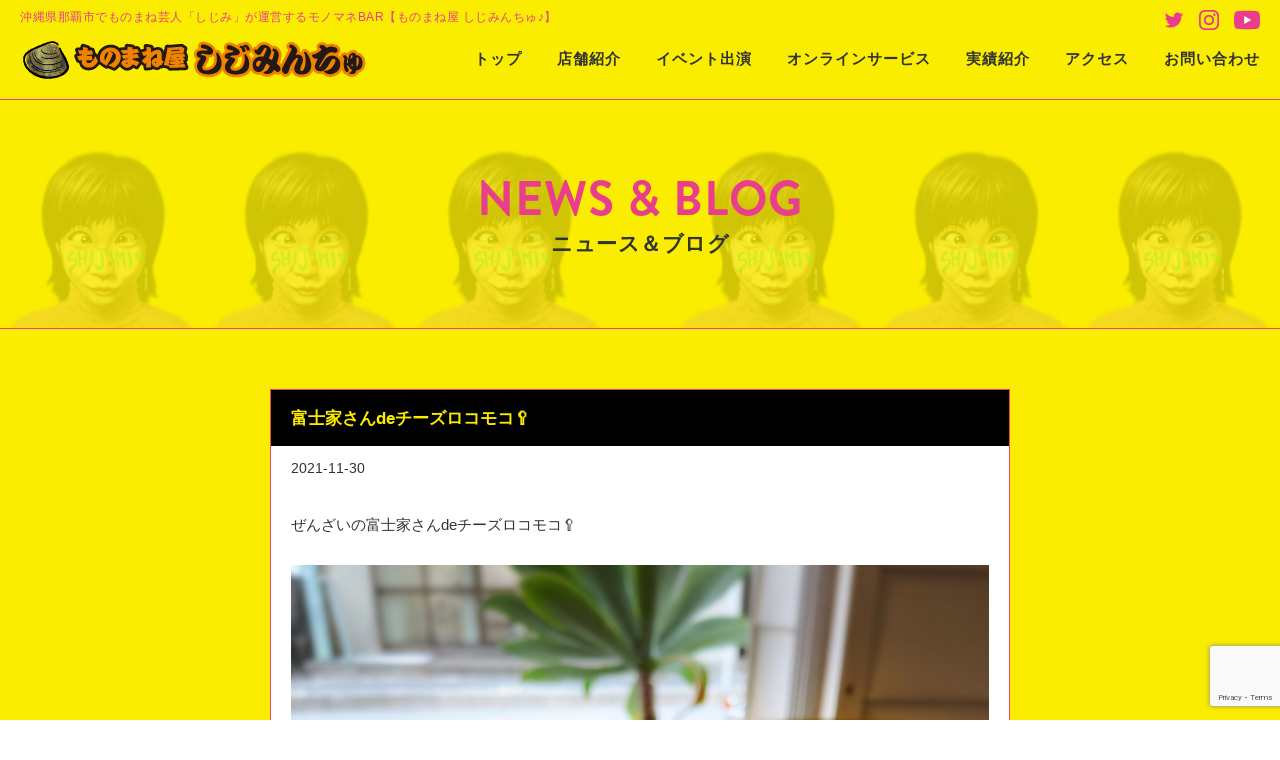

--- FILE ---
content_type: text/html; charset=UTF-8
request_url: https://shijiminchu.com/archives/634.html
body_size: 8745
content:
<!DOCTYPE html>
<html dir="ltr" lang="ja" prefix="og: https://ogp.me/ns#" itemscope itemtype="http://schema.org/Organization">
<head>
<meta charset="UTF-8" />
<meta name="viewport" content="width=device-width,initial-scale=1.0">
<meta name="format-detection" content="telephone=no">



<link rel="profile" href="http://gmpg.org/xfn/11" />
<link rel="icon" href="https://shijiminchu.com/wp/wp-content/themes/shijiminchu/icon/favicon.ico">
<link rel="apple-touch-icon" href="https://shijiminchu.com/wp/wp-content/themes/shijiminchu/icon/apple-touch-icon.png">
<link rel="stylesheet" type="text/css" media="all" href="https://shijiminchu.com/wp/wp-content/themes/shijiminchu/style.css" />
<link rel="stylesheet" href="https://shijiminchu.com/wp/wp-content/themes/shijiminchu/style-sp.css" media="screen and (max-width:380px)">
<link rel="stylesheet" href="https://shijiminchu.com/wp/wp-content/themes/shijiminchu/css/slick.css">
<link rel="stylesheet" href="https://shijiminchu.com/wp/wp-content/themes/shijiminchu/css/slick-theme.css">
<link rel="stylesheet" href="https://shijiminchu.com/wp/wp-content/themes/shijiminchu/css/drawer.css">
<link rel="stylesheet" href="https://shijiminchu.com/wp/wp-content/themes/shijiminchu/css/swipebox.css">

<link rel="stylesheet" href="https://cdnjs.cloudflare.com/ajax/libs/animate.css/3.5.1/animate.min.css" />
<link href="https://use.fontawesome.com/releases/v5.0.6/css/all.css" rel="stylesheet">

<!--[if lt IE 9]>
<script src="https://shijiminchu.com/wp/wp-content/themes/shijiminchu/js/html5.js" type="text/javascript"></script>
<![endif]-->

<script src="https://shijiminchu.com/wp/wp-content/themes/shijiminchu/js/jquery.js"></script>
<script type="text/javascript" src="https://shijiminchu.com/wp/wp-content/themes/shijiminchu/js/slick.min.js" ></script>
<script src="https://shijiminchu.com/wp/wp-content/themes/shijiminchu/js/my.js"></script>
<script type="text/javascript" src="https://shijiminchu.com/wp/wp-content/themes/shijiminchu/js/jquery.swipebox.js"></script>
<script src="https://cdnjs.cloudflare.com/ajax/libs/iScroll/5.2.0/iscroll.min.js"></script>
<script src="https://cdnjs.cloudflare.com/ajax/libs/drawer/3.2.2/js/drawer.min.js"></script>

<!-- Global site tag (gtag.js) - Google Analytics -->
<script async src="https://www.googletagmanager.com/gtag/js?id=G-8NESPQZMSJ"></script>
<script>
  window.dataLayer = window.dataLayer || [];
  function gtag(){dataLayer.push(arguments);}
  gtag('js', new Date());

  gtag('config', 'G-8NESPQZMSJ');
</script>

<script>
$(document).ready(function() {
$('.drawer').drawer();
$('.drawer-menu li').on('click', function() {
$('.drawer').drawer('close');
});
});
</script>

<script>
$(function () {
$(".swipebox").swipebox();
});
</script>

<!--[if IE ]>-->
<script src="https://cdnjs.cloudflare.com/ajax/libs/picturefill/3.0.3/picturefill.min.js"></script>
<!--<![endif]-->

<!-- スムーズスクロール部分の記述 -->
<script>
jQuery(function(){
var headerHight = 0; //ヘッダーの高さ
	//*ページ内リンク
	jQuery('a[href^=#]').click(function(){
		var href= jQuery(this).attr("href");
		var target = jQuery(href == "#" || href == "" ? 'body' : href);
		var position = target.offset().top-headerHight;
		jQuery("html, body").animate({scrollTop:position}, 550, "swing");
		return false;
	});
	//*ページ外リンク*/      
	var url = jQuery(location).attr('href');
	if (url.indexOf("?id=") == -1) {
		// ほかの処理
	}else{
		var url_sp = url.split("?id=");
		var hash     = '#' + url_sp[url_sp.length - 1];
		var target2	= jQuery(hash);
		var position2	= target2.offset().top-headerHight;
		jQuery("html, body").animate({scrollTop:position2}, 550, "swing");
	}
});</script>


		<!-- All in One SEO 4.9.3 - aioseo.com -->
		<title>富士家さんdeチーズロコモコ🥄 | ものまね屋 しじみんちゅ♪</title>
	<meta name="robots" content="max-image-preview:large" />
	<meta name="author" content="athreelaugh"/>
	<link rel="canonical" href="https://shijiminchu.com/archives/634.html" />
	<meta name="generator" content="All in One SEO (AIOSEO) 4.9.3" />
		<meta property="og:locale" content="ja_JP" />
		<meta property="og:site_name" content="ものまね屋 しじみんちゅ♪ | 沖縄県那覇市でものまね芸人「しじみ」が運営するモノマネBAR【ものまね屋 しじみんちゅ♪】" />
		<meta property="og:type" content="article" />
		<meta property="og:title" content="富士家さんdeチーズロコモコ🥄 | ものまね屋 しじみんちゅ♪" />
		<meta property="og:url" content="https://shijiminchu.com/archives/634.html" />
		<meta property="og:image" content="https://shijiminchu.com/wp/wp-content/uploads/2022/04/social_media.jpg" />
		<meta property="og:image:secure_url" content="https://shijiminchu.com/wp/wp-content/uploads/2022/04/social_media.jpg" />
		<meta property="og:image:width" content="1200" />
		<meta property="og:image:height" content="630" />
		<meta property="article:published_time" content="2021-11-30T13:57:58+00:00" />
		<meta property="article:modified_time" content="2022-02-28T05:55:20+00:00" />
		<meta name="twitter:card" content="summary" />
		<meta name="twitter:title" content="富士家さんdeチーズロコモコ🥄 | ものまね屋 しじみんちゅ♪" />
		<meta name="twitter:image" content="https://shijiminchu.com/wp/wp-content/uploads/2022/04/social_media.jpg" />
		<script type="application/ld+json" class="aioseo-schema">
			{"@context":"https:\/\/schema.org","@graph":[{"@type":"Article","@id":"https:\/\/shijiminchu.com\/archives\/634.html#article","name":"\u5bcc\u58eb\u5bb6\u3055\u3093de\u30c1\u30fc\u30ba\u30ed\u30b3\u30e2\u30b3\ud83e\udd44 | \u3082\u306e\u307e\u306d\u5c4b \u3057\u3058\u307f\u3093\u3061\u3085\u266a","headline":"\u5bcc\u58eb\u5bb6\u3055\u3093de\u30c1\u30fc\u30ba\u30ed\u30b3\u30e2\u30b3&#x1f944;","author":{"@id":"https:\/\/shijiminchu.com\/archives\/author\/athreelaugh#author"},"publisher":{"@id":"https:\/\/shijiminchu.com\/#organization"},"image":{"@type":"ImageObject","url":"https:\/\/shijiminchu.com\/wp\/wp-content\/uploads\/2022\/02\/FFclbu-acAIBURz.jpg","@id":"https:\/\/shijiminchu.com\/archives\/634.html\/#articleImage","width":1536,"height":2048},"datePublished":"2021-11-30T22:57:58+09:00","dateModified":"2022-02-28T14:55:20+09:00","inLanguage":"ja","mainEntityOfPage":{"@id":"https:\/\/shijiminchu.com\/archives\/634.html#webpage"},"isPartOf":{"@id":"https:\/\/shijiminchu.com\/archives\/634.html#webpage"},"articleSection":"\u30d6\u30ed\u30b0"},{"@type":"BreadcrumbList","@id":"https:\/\/shijiminchu.com\/archives\/634.html#breadcrumblist","itemListElement":[{"@type":"ListItem","@id":"https:\/\/shijiminchu.com#listItem","position":1,"name":"\u30db\u30fc\u30e0","item":"https:\/\/shijiminchu.com","nextItem":{"@type":"ListItem","@id":"https:\/\/shijiminchu.com\/archives\/category\/ca_blog#listItem","name":"\u30d6\u30ed\u30b0"}},{"@type":"ListItem","@id":"https:\/\/shijiminchu.com\/archives\/category\/ca_blog#listItem","position":2,"name":"\u30d6\u30ed\u30b0","item":"https:\/\/shijiminchu.com\/archives\/category\/ca_blog","nextItem":{"@type":"ListItem","@id":"https:\/\/shijiminchu.com\/archives\/634.html#listItem","name":"\u5bcc\u58eb\u5bb6\u3055\u3093de\u30c1\u30fc\u30ba\u30ed\u30b3\u30e2\u30b3&#x1f944;"},"previousItem":{"@type":"ListItem","@id":"https:\/\/shijiminchu.com#listItem","name":"\u30db\u30fc\u30e0"}},{"@type":"ListItem","@id":"https:\/\/shijiminchu.com\/archives\/634.html#listItem","position":3,"name":"\u5bcc\u58eb\u5bb6\u3055\u3093de\u30c1\u30fc\u30ba\u30ed\u30b3\u30e2\u30b3&#x1f944;","previousItem":{"@type":"ListItem","@id":"https:\/\/shijiminchu.com\/archives\/category\/ca_blog#listItem","name":"\u30d6\u30ed\u30b0"}}]},{"@type":"Organization","@id":"https:\/\/shijiminchu.com\/#organization","name":"\u3057\u3058\u307f\u3093\u3061\u3085","description":"\u6c96\u7e04\u770c\u90a3\u8987\u5e02\u3067\u3082\u306e\u307e\u306d\u82b8\u4eba\u300c\u3057\u3058\u307f\u300d\u304c\u904b\u55b6\u3059\u308b\u30e2\u30ce\u30de\u30cdBAR\u3010\u3082\u306e\u307e\u306d\u5c4b \u3057\u3058\u307f\u3093\u3061\u3085\u266a\u3011","url":"https:\/\/shijiminchu.com\/","telephone":"+81988634439","logo":{"@type":"ImageObject","url":"https:\/\/shijiminchu.com\/wp\/wp-content\/uploads\/2022\/04\/logo_112_112.png","@id":"https:\/\/shijiminchu.com\/archives\/634.html\/#organizationLogo","width":112,"height":112},"image":{"@id":"https:\/\/shijiminchu.com\/archives\/634.html\/#organizationLogo"}},{"@type":"Person","@id":"https:\/\/shijiminchu.com\/archives\/author\/athreelaugh#author","url":"https:\/\/shijiminchu.com\/archives\/author\/athreelaugh","name":"athreelaugh"},{"@type":"WebPage","@id":"https:\/\/shijiminchu.com\/archives\/634.html#webpage","url":"https:\/\/shijiminchu.com\/archives\/634.html","name":"\u5bcc\u58eb\u5bb6\u3055\u3093de\u30c1\u30fc\u30ba\u30ed\u30b3\u30e2\u30b3\ud83e\udd44 | \u3082\u306e\u307e\u306d\u5c4b \u3057\u3058\u307f\u3093\u3061\u3085\u266a","inLanguage":"ja","isPartOf":{"@id":"https:\/\/shijiminchu.com\/#website"},"breadcrumb":{"@id":"https:\/\/shijiminchu.com\/archives\/634.html#breadcrumblist"},"author":{"@id":"https:\/\/shijiminchu.com\/archives\/author\/athreelaugh#author"},"creator":{"@id":"https:\/\/shijiminchu.com\/archives\/author\/athreelaugh#author"},"datePublished":"2021-11-30T22:57:58+09:00","dateModified":"2022-02-28T14:55:20+09:00"},{"@type":"WebSite","@id":"https:\/\/shijiminchu.com\/#website","url":"https:\/\/shijiminchu.com\/","name":"\u3082\u306e\u307e\u306d\u5c4b \u3057\u3058\u307f\u3093\u3061\u3085\u266a","description":"\u6c96\u7e04\u770c\u90a3\u8987\u5e02\u3067\u3082\u306e\u307e\u306d\u82b8\u4eba\u300c\u3057\u3058\u307f\u300d\u304c\u904b\u55b6\u3059\u308b\u30e2\u30ce\u30de\u30cdBAR\u3010\u3082\u306e\u307e\u306d\u5c4b \u3057\u3058\u307f\u3093\u3061\u3085\u266a\u3011","inLanguage":"ja","publisher":{"@id":"https:\/\/shijiminchu.com\/#organization"}}]}
		</script>
		<!-- All in One SEO -->

<link rel='dns-prefetch' href='//stats.wp.com' />
<link rel='stylesheet' id='wp-block-library-css' href='https://shijiminchu.com/wp/wp-includes/css/dist/block-library/style.min.css?ver=ab6365d82a592f10e8483f34ebdca813' type='text/css' media='all' />
<link rel='stylesheet' id='aioseo/css/src/vue/standalone/blocks/table-of-contents/global.scss-css' href='https://shijiminchu.com/wp/wp-content/plugins/all-in-one-seo-pack/dist/Lite/assets/css/table-of-contents/global.e90f6d47.css?ver=4.9.3' type='text/css' media='all' />
<link rel='stylesheet' id='mediaelement-css' href='https://shijiminchu.com/wp/wp-includes/js/mediaelement/mediaelementplayer-legacy.min.css?ver=4.2.17' type='text/css' media='all' />
<link rel='stylesheet' id='wp-mediaelement-css' href='https://shijiminchu.com/wp/wp-includes/js/mediaelement/wp-mediaelement.min.css?ver=ab6365d82a592f10e8483f34ebdca813' type='text/css' media='all' />
<style id='jetpack-sharing-buttons-style-inline-css' type='text/css'>
.jetpack-sharing-buttons__services-list{display:flex;flex-direction:row;flex-wrap:wrap;gap:0;list-style-type:none;margin:5px;padding:0}.jetpack-sharing-buttons__services-list.has-small-icon-size{font-size:12px}.jetpack-sharing-buttons__services-list.has-normal-icon-size{font-size:16px}.jetpack-sharing-buttons__services-list.has-large-icon-size{font-size:24px}.jetpack-sharing-buttons__services-list.has-huge-icon-size{font-size:36px}@media print{.jetpack-sharing-buttons__services-list{display:none!important}}.editor-styles-wrapper .wp-block-jetpack-sharing-buttons{gap:0;padding-inline-start:0}ul.jetpack-sharing-buttons__services-list.has-background{padding:1.25em 2.375em}
</style>
<style id='classic-theme-styles-inline-css' type='text/css'>
/*! This file is auto-generated */
.wp-block-button__link{color:#fff;background-color:#32373c;border-radius:9999px;box-shadow:none;text-decoration:none;padding:calc(.667em + 2px) calc(1.333em + 2px);font-size:1.125em}.wp-block-file__button{background:#32373c;color:#fff;text-decoration:none}
</style>
<style id='global-styles-inline-css' type='text/css'>
body{--wp--preset--color--black: #000000;--wp--preset--color--cyan-bluish-gray: #abb8c3;--wp--preset--color--white: #ffffff;--wp--preset--color--pale-pink: #f78da7;--wp--preset--color--vivid-red: #cf2e2e;--wp--preset--color--luminous-vivid-orange: #ff6900;--wp--preset--color--luminous-vivid-amber: #fcb900;--wp--preset--color--light-green-cyan: #7bdcb5;--wp--preset--color--vivid-green-cyan: #00d084;--wp--preset--color--pale-cyan-blue: #8ed1fc;--wp--preset--color--vivid-cyan-blue: #0693e3;--wp--preset--color--vivid-purple: #9b51e0;--wp--preset--gradient--vivid-cyan-blue-to-vivid-purple: linear-gradient(135deg,rgba(6,147,227,1) 0%,rgb(155,81,224) 100%);--wp--preset--gradient--light-green-cyan-to-vivid-green-cyan: linear-gradient(135deg,rgb(122,220,180) 0%,rgb(0,208,130) 100%);--wp--preset--gradient--luminous-vivid-amber-to-luminous-vivid-orange: linear-gradient(135deg,rgba(252,185,0,1) 0%,rgba(255,105,0,1) 100%);--wp--preset--gradient--luminous-vivid-orange-to-vivid-red: linear-gradient(135deg,rgba(255,105,0,1) 0%,rgb(207,46,46) 100%);--wp--preset--gradient--very-light-gray-to-cyan-bluish-gray: linear-gradient(135deg,rgb(238,238,238) 0%,rgb(169,184,195) 100%);--wp--preset--gradient--cool-to-warm-spectrum: linear-gradient(135deg,rgb(74,234,220) 0%,rgb(151,120,209) 20%,rgb(207,42,186) 40%,rgb(238,44,130) 60%,rgb(251,105,98) 80%,rgb(254,248,76) 100%);--wp--preset--gradient--blush-light-purple: linear-gradient(135deg,rgb(255,206,236) 0%,rgb(152,150,240) 100%);--wp--preset--gradient--blush-bordeaux: linear-gradient(135deg,rgb(254,205,165) 0%,rgb(254,45,45) 50%,rgb(107,0,62) 100%);--wp--preset--gradient--luminous-dusk: linear-gradient(135deg,rgb(255,203,112) 0%,rgb(199,81,192) 50%,rgb(65,88,208) 100%);--wp--preset--gradient--pale-ocean: linear-gradient(135deg,rgb(255,245,203) 0%,rgb(182,227,212) 50%,rgb(51,167,181) 100%);--wp--preset--gradient--electric-grass: linear-gradient(135deg,rgb(202,248,128) 0%,rgb(113,206,126) 100%);--wp--preset--gradient--midnight: linear-gradient(135deg,rgb(2,3,129) 0%,rgb(40,116,252) 100%);--wp--preset--font-size--small: 13px;--wp--preset--font-size--medium: 20px;--wp--preset--font-size--large: 36px;--wp--preset--font-size--x-large: 42px;--wp--preset--spacing--20: 0.44rem;--wp--preset--spacing--30: 0.67rem;--wp--preset--spacing--40: 1rem;--wp--preset--spacing--50: 1.5rem;--wp--preset--spacing--60: 2.25rem;--wp--preset--spacing--70: 3.38rem;--wp--preset--spacing--80: 5.06rem;--wp--preset--shadow--natural: 6px 6px 9px rgba(0, 0, 0, 0.2);--wp--preset--shadow--deep: 12px 12px 50px rgba(0, 0, 0, 0.4);--wp--preset--shadow--sharp: 6px 6px 0px rgba(0, 0, 0, 0.2);--wp--preset--shadow--outlined: 6px 6px 0px -3px rgba(255, 255, 255, 1), 6px 6px rgba(0, 0, 0, 1);--wp--preset--shadow--crisp: 6px 6px 0px rgba(0, 0, 0, 1);}:where(.is-layout-flex){gap: 0.5em;}:where(.is-layout-grid){gap: 0.5em;}body .is-layout-flex{display: flex;}body .is-layout-flex{flex-wrap: wrap;align-items: center;}body .is-layout-flex > *{margin: 0;}body .is-layout-grid{display: grid;}body .is-layout-grid > *{margin: 0;}:where(.wp-block-columns.is-layout-flex){gap: 2em;}:where(.wp-block-columns.is-layout-grid){gap: 2em;}:where(.wp-block-post-template.is-layout-flex){gap: 1.25em;}:where(.wp-block-post-template.is-layout-grid){gap: 1.25em;}.has-black-color{color: var(--wp--preset--color--black) !important;}.has-cyan-bluish-gray-color{color: var(--wp--preset--color--cyan-bluish-gray) !important;}.has-white-color{color: var(--wp--preset--color--white) !important;}.has-pale-pink-color{color: var(--wp--preset--color--pale-pink) !important;}.has-vivid-red-color{color: var(--wp--preset--color--vivid-red) !important;}.has-luminous-vivid-orange-color{color: var(--wp--preset--color--luminous-vivid-orange) !important;}.has-luminous-vivid-amber-color{color: var(--wp--preset--color--luminous-vivid-amber) !important;}.has-light-green-cyan-color{color: var(--wp--preset--color--light-green-cyan) !important;}.has-vivid-green-cyan-color{color: var(--wp--preset--color--vivid-green-cyan) !important;}.has-pale-cyan-blue-color{color: var(--wp--preset--color--pale-cyan-blue) !important;}.has-vivid-cyan-blue-color{color: var(--wp--preset--color--vivid-cyan-blue) !important;}.has-vivid-purple-color{color: var(--wp--preset--color--vivid-purple) !important;}.has-black-background-color{background-color: var(--wp--preset--color--black) !important;}.has-cyan-bluish-gray-background-color{background-color: var(--wp--preset--color--cyan-bluish-gray) !important;}.has-white-background-color{background-color: var(--wp--preset--color--white) !important;}.has-pale-pink-background-color{background-color: var(--wp--preset--color--pale-pink) !important;}.has-vivid-red-background-color{background-color: var(--wp--preset--color--vivid-red) !important;}.has-luminous-vivid-orange-background-color{background-color: var(--wp--preset--color--luminous-vivid-orange) !important;}.has-luminous-vivid-amber-background-color{background-color: var(--wp--preset--color--luminous-vivid-amber) !important;}.has-light-green-cyan-background-color{background-color: var(--wp--preset--color--light-green-cyan) !important;}.has-vivid-green-cyan-background-color{background-color: var(--wp--preset--color--vivid-green-cyan) !important;}.has-pale-cyan-blue-background-color{background-color: var(--wp--preset--color--pale-cyan-blue) !important;}.has-vivid-cyan-blue-background-color{background-color: var(--wp--preset--color--vivid-cyan-blue) !important;}.has-vivid-purple-background-color{background-color: var(--wp--preset--color--vivid-purple) !important;}.has-black-border-color{border-color: var(--wp--preset--color--black) !important;}.has-cyan-bluish-gray-border-color{border-color: var(--wp--preset--color--cyan-bluish-gray) !important;}.has-white-border-color{border-color: var(--wp--preset--color--white) !important;}.has-pale-pink-border-color{border-color: var(--wp--preset--color--pale-pink) !important;}.has-vivid-red-border-color{border-color: var(--wp--preset--color--vivid-red) !important;}.has-luminous-vivid-orange-border-color{border-color: var(--wp--preset--color--luminous-vivid-orange) !important;}.has-luminous-vivid-amber-border-color{border-color: var(--wp--preset--color--luminous-vivid-amber) !important;}.has-light-green-cyan-border-color{border-color: var(--wp--preset--color--light-green-cyan) !important;}.has-vivid-green-cyan-border-color{border-color: var(--wp--preset--color--vivid-green-cyan) !important;}.has-pale-cyan-blue-border-color{border-color: var(--wp--preset--color--pale-cyan-blue) !important;}.has-vivid-cyan-blue-border-color{border-color: var(--wp--preset--color--vivid-cyan-blue) !important;}.has-vivid-purple-border-color{border-color: var(--wp--preset--color--vivid-purple) !important;}.has-vivid-cyan-blue-to-vivid-purple-gradient-background{background: var(--wp--preset--gradient--vivid-cyan-blue-to-vivid-purple) !important;}.has-light-green-cyan-to-vivid-green-cyan-gradient-background{background: var(--wp--preset--gradient--light-green-cyan-to-vivid-green-cyan) !important;}.has-luminous-vivid-amber-to-luminous-vivid-orange-gradient-background{background: var(--wp--preset--gradient--luminous-vivid-amber-to-luminous-vivid-orange) !important;}.has-luminous-vivid-orange-to-vivid-red-gradient-background{background: var(--wp--preset--gradient--luminous-vivid-orange-to-vivid-red) !important;}.has-very-light-gray-to-cyan-bluish-gray-gradient-background{background: var(--wp--preset--gradient--very-light-gray-to-cyan-bluish-gray) !important;}.has-cool-to-warm-spectrum-gradient-background{background: var(--wp--preset--gradient--cool-to-warm-spectrum) !important;}.has-blush-light-purple-gradient-background{background: var(--wp--preset--gradient--blush-light-purple) !important;}.has-blush-bordeaux-gradient-background{background: var(--wp--preset--gradient--blush-bordeaux) !important;}.has-luminous-dusk-gradient-background{background: var(--wp--preset--gradient--luminous-dusk) !important;}.has-pale-ocean-gradient-background{background: var(--wp--preset--gradient--pale-ocean) !important;}.has-electric-grass-gradient-background{background: var(--wp--preset--gradient--electric-grass) !important;}.has-midnight-gradient-background{background: var(--wp--preset--gradient--midnight) !important;}.has-small-font-size{font-size: var(--wp--preset--font-size--small) !important;}.has-medium-font-size{font-size: var(--wp--preset--font-size--medium) !important;}.has-large-font-size{font-size: var(--wp--preset--font-size--large) !important;}.has-x-large-font-size{font-size: var(--wp--preset--font-size--x-large) !important;}
.wp-block-navigation a:where(:not(.wp-element-button)){color: inherit;}
:where(.wp-block-post-template.is-layout-flex){gap: 1.25em;}:where(.wp-block-post-template.is-layout-grid){gap: 1.25em;}
:where(.wp-block-columns.is-layout-flex){gap: 2em;}:where(.wp-block-columns.is-layout-grid){gap: 2em;}
.wp-block-pullquote{font-size: 1.5em;line-height: 1.6;}
</style>
	<style>img#wpstats{display:none}</style>
		

</head>

<body class="post-template-default single single-post postid-634 single-format-standard">
	
<div class="drawer drawer--right">
	<div role="banner">
		<button type="button" class="drawer-toggle drawer-hamburger">
			<span class="sr-only">toggle navigation</span>
			<span class="drawer-hamburger-icon"></span>
			<span class="drawar-humburger-text">Menu</span>
		</button>
		<nav class="drawer-nav" role="navigation">
			<ul class="drawer-menu">
				<li><a class="drawer-brand" href="https://shijiminchu.com">トップ</a></li>
				<li><a class="drawer-brand" href="https://shijiminchu.com/news">インフォメーション</a></li>
				<li><a class="drawer-brand" href="https://shijiminchu.com/shop">店舗紹介</a></li>
				<li><a class="drawer-brand" href="https://shijiminchu.com/appearance">イベント出演</a></li>
				<li><a class="drawer-brand" href="https://shijiminchu.com/online">オンラインサービス</a></li>
				<li><a class="drawer-brand" href="https://shijiminchu.com/works">実績紹介</a></li>
				<li><a class="drawer-brand" href="https://shijiminchu.com/access">アクセス</a></li>
				<li><a class="drawer-brand" href="https://shijiminchu.com/contact">お問い合わせ</a></li>
			</ul>
			
			<div class="h_tel"><a href="tel:0988634439" itemprop="telephone">098-863-4439</a></div>
			
			<div class="d_sns">
				<div class="sns">
					<ul>
						<li class="sns_twitter"><a href="https://twitter.com/shijimi__443" target="_blank">Twitter</a></li>
						<li class="sns_instagram"><a href="https://www.instagram.com/shijimi.443/" target="_blank">Instagram</a></li>
						<li class="sns_youtube"><a href="https://www.youtube.com/channel/UCz9m83VAbqVdDqTeEwInYzA" target="_blank">Youtube</a></li>
					</ul>
				</div>
			</div>
		</nav>
	</div>
</div>

<div id="TO"></div>
<div id="wrapper" class="hfeed">
	<header id="header">
		<div id="masthead">
			<div id="branding" role="banner">
				<h1 id="site-description">沖縄県那覇市でものまね芸人「しじみ」が運営するモノマネBAR【ものまね屋 しじみんちゅ♪】</h1>
								<h2 id="site-title">
					<span>
					<a href="https://shijiminchu.com" title="ものまね屋 しじみんちゅ♪" rel="home">ものまね屋 しじみんちゅ♪</a>
					</span>
				</h2>
				
				<div class="h_sns">
					<div class="sns">
						<ul>
							<li class="sns_twitter"><a href="https://twitter.com/shijimi__443" target="_blank">Twitter</a></li>
							<li class="sns_instagram"><a href="https://www.instagram.com/shijimi.443/" target="_blank">Instagram</a></li>
							<li class="sns_youtube"><a href="https://www.youtube.com/channel/UCz9m83VAbqVdDqTeEwInYzA" target="_blank">Youtube</a></li>
						</ul>
					</div>
				</div>
			</div><!-- #branding -->

			<div id="access" role="navigation">
								<div class="skip-link screen-reader-text"><a href="#content" title="Skip to content">Skip to content</a></div>
								<div class="menu-header"><ul id="menu-g_nav" class="menu"><li id="menu-item-28" class="menu-item menu-item-type-post_type menu-item-object-page menu-item-home menu-item-28"><a href="https://shijiminchu.com/">トップ</a></li>
<li id="menu-item-29" class="menu-item menu-item-type-post_type menu-item-object-page menu-item-29"><a href="https://shijiminchu.com/shop">店舗紹介</a></li>
<li id="menu-item-30" class="menu-item menu-item-type-post_type menu-item-object-page menu-item-30"><a href="https://shijiminchu.com/appearance">イベント出演</a></li>
<li id="menu-item-373" class="menu-item menu-item-type-post_type menu-item-object-page menu-item-373"><a href="https://shijiminchu.com/online">オンラインサービス</a></li>
<li id="menu-item-374" class="menu-item menu-item-type-post_type menu-item-object-page menu-item-374"><a href="https://shijiminchu.com/works">実績紹介</a></li>
<li id="menu-item-375" class="menu-item menu-item-type-post_type menu-item-object-page menu-item-375"><a href="https://shijiminchu.com/access">アクセス</a></li>
<li id="menu-item-376" class="menu-item menu-item-type-post_type menu-item-object-page menu-item-376"><a href="https://shijiminchu.com/contact">お問い合わせ</a></li>
</ul></div>				<!--<div class="sticky_logo">
					<a href="https://shijiminchu.com" title="ものまね屋 しじみんちゅ♪" rel="home"><img src="https://shijiminchu.com/wp/wp-content/themes/shijiminchu/images/sticky_logo.png" alt="沖縄県那覇市でものまね芸人「しじみ」が運営するモノマネBAR【ものまね屋 しじみんちゅ♪】" width="" height="" /></a></div>
				</div>-->
			</div><!-- #access -->
		</div><!-- #masthead -->
		
					</header><!-- #header -->

<div id="main">


<div class="p_eyecatch">
	<div class="p_eyecatch_img">
		<div class="pc">
			<picture>
				<source src="https://shijiminchu.com/wp/wp-content/themes/shijiminchu/images/news_eye.webp" type="image/webp">
				<source src="https://shijiminchu.com/wp/wp-content/themes/shijiminchu/images/news_eye.jpg">
				<img src="https://shijiminchu.com/wp/wp-content/themes/shijiminchu/images/news_eye.jpg" alt="インフォメーション｜沖縄県那覇市でものまね芸人「しじみ」が運営するモノマネBAR【ものまね屋 しじみんちゅ♪】">
			</picture>
		</div>
		<div class="sp">
			<picture>
				<source src="https://shijiminchu.com/wp/wp-content/themes/shijiminchu/images/news_eye_sp.webp" type="image/webp">
				<source src="https://shijiminchu.com/wp/wp-content/themes/shijiminchu/images/news_eye_sp.jpg">
				<img src="https://shijiminchu.com/wp/wp-content/themes/shijiminchu/images/news_eye_sp.jpg" alt="インフォメーション｜沖縄県那覇市でものまね芸人「しじみ」が運営するモノマネBAR【ものまね屋 しじみんちゅ♪】">
			</picture>
		</div>
	</div>
	<div class="entrytitle">
		<h3 class="entry-title-en">NEWS &amp; BLOG</h3>
		<h3 class="entry-title">ニュース＆ブログ</h3>
	</div>
</div>

<div id="container" class="one-column">
	<div id="content" role="main">
		<div class="w740">
			<div class="bg_white">
			

<div id="post-634" class="post-634 post type-post status-publish format-standard hentry category-ca_blog">
	<h3 class="single-title">富士家さんdeチーズロコモコ&#x1f944;</h3>
	<div class="entry-meta">
		<span class="date updated"><span class="meta-prep meta-prep-author">Posted on</span> <a href="https://shijiminchu.com/archives/634.html" title="10:57 PM" rel="bookmark"><span class="entry-date">2021-11-30</span></a> <span class="meta-sep">by</span> <span class="author vcard"><a class="url fn n" href="https://shijiminchu.com/archives/author/athreelaugh" title="View all posts by athreelaugh">athreelaugh</a></span><span>
	</div><!-- .entry-meta -->

	<div class="entry-content">
		<p>ぜんざいの富士家さんdeチーズロコモコ&#x1f944;</p>
<img fetchpriority="high" decoding="async" src="https://shijiminchu.com/wp/wp-content/uploads/2022/02/FFclbu-acAIBURz.jpg" alt="" width="1536" height="2048" class="alignnone size-full wp-image-635" srcset="https://shijiminchu.com/wp/wp-content/uploads/2022/02/FFclbu-acAIBURz.jpg 1536w, https://shijiminchu.com/wp/wp-content/uploads/2022/02/FFclbu-acAIBURz-1152x1536.jpg 1152w" sizes="(max-width: 1536px) 100vw, 1536px" />
			</div><!-- .entry-content -->

	
	<div class="entry-utility">
		<span class="date updated">This entry was posted in <a href="https://shijiminchu.com/archives/category/ca_blog" rel="category tag">ブログ</a>. Bookmark the <a href="https://shijiminchu.com/archives/634.html" title="Permalink to 富士家さんdeチーズロコモコ&#x1f944;" rel="bookmark">permalink</a>.</span>
			</div><!-- .entry-utility -->
</div><!-- #post-## -->

<div id="nav-below" class="navigation">
	<div class="nav-previous"><a href="https://shijiminchu.com/archives/637.html" rel="prev"><span class="meta-nav"></span> 前の記事</a></div>
	<div class="nav-next"><a href="https://shijiminchu.com/archives/631.html" rel="next">次の記事 <span class="meta-nav"></span></a></div>
</div><!-- #nav-below -->

			</div>
		</div><!-- .w740 -->
	</div><!-- #content -->
</div><!-- #container -->

</div><!-- #main -->

	<div class="bread pc">
		<div class="inner">
			<ul class="breadcrumbs">
<li><a href="https://shijiminchu.com/">ホーム</a></li>
	<li><a href="https://shijiminchu.com/archives/category/ca_blog" rel="category tag">ブログ</a></li>
	<li>富士家さんdeチーズロコモコ&#x1f944;</li>
</ul>
		</div><!-- .inner -->
	</div><!-- .bread -->

<footer id="footer" role="contentinfo">	
	<div class="toTop"><a href="#TO"><img src="https://shijiminchu.com/wp/wp-content/themes/shijiminchu/images/toTop.svg" alt="ページ先頭へ戻る｜沖縄県那覇市でものまね芸人「しじみ」が運営するモノマネBAR【ものまね屋 しじみんちゅ♪】" width="50" height="50" /></a></div>

	<div id="colophon">
		<div class="inner">
			<div id="site-info">
				<a href="https://shijiminchu.com/" title="ものまね屋 しじみんちゅ♪" rel="home">ものまね屋 しじみんちゅ♪</a>
			</div><!-- #site-info -->

			<div itemprop="address" itemscope itemtype="http://schema.org/PostalAddress" class="address">
				<p class="add">〒<span itemprop="postalCode">900-0031</span>　<span itemprop="addressRegion">沖縄県</span><span itemprop="addressLocality">那覇市</span><span itemprop="streetAddress">若狭2-4-18 2F<br>（若狭バス停目の前）</span></p>
				<p class="info">【営業時間】 ［月～土］ 21:00～翌3:00<br>【定休日】 日曜日・祝祭日</p>
			</div>
			
			<div class="f_tel">
				<dl>
					<dt><a href="tel:0988634439" itemprop="telephone">098-863-4439</a></dt>
					<dd></dd>
				</dl>
			</div><!-- .f_tel -->
			
			<div class="f_sns">
				<div class="sns">
					<ul>
						<li class="sns_twitter"><a href="https://twitter.com/shijimi__443" target="_blank">Twitter</a></li>
						<li class="sns_instagram"><a href="https://www.instagram.com/shijimi.443/" target="_blank">Instagram</a></li>
						<li class="sns_youtube"><a href="https://www.youtube.com/channel/UCz9m83VAbqVdDqTeEwInYzA" target="_blank">Youtube</a></li>
					</ul>
				</div>
			</div>
			
			

			<div id="footer-widget-area" role="complementary">

				<div id="first" class="widget-area">
					<ul class="xoxo">
						<li id="nav_menu-3" class="widget-container widget_nav_menu"><div class="menu-f_nav_1-container"><ul id="menu-f_nav_1" class="menu"><li id="menu-item-377" class="menu-item menu-item-type-post_type menu-item-object-page menu-item-home menu-item-377"><a href="https://shijiminchu.com/">トップ</a></li>
<li id="menu-item-378" class="menu-item menu-item-type-post_type menu-item-object-page menu-item-378"><a href="https://shijiminchu.com/shop">店舗紹介</a></li>
<li id="menu-item-379" class="menu-item menu-item-type-post_type menu-item-object-page menu-item-379"><a href="https://shijiminchu.com/appearance">イベント出演</a></li>
<li id="menu-item-380" class="menu-item menu-item-type-post_type menu-item-object-page menu-item-380"><a href="https://shijiminchu.com/online">オンラインサービス</a></li>
</ul></div></li><li id="nav_menu-2" class="widget-container widget_nav_menu"><div class="menu-f_nav_2-container"><ul id="menu-f_nav_2" class="menu"><li id="menu-item-381" class="menu-item menu-item-type-post_type menu-item-object-page menu-item-381"><a href="https://shijiminchu.com/works">実績紹介</a></li>
<li id="menu-item-382" class="menu-item menu-item-type-post_type menu-item-object-page menu-item-382"><a href="https://shijiminchu.com/access">アクセス</a></li>
<li id="menu-item-383" class="menu-item menu-item-type-post_type menu-item-object-page menu-item-383"><a href="https://shijiminchu.com/contact">お問い合わせ</a></li>
</ul></div></li>					</ul>
				</div><!-- #first .widget-area -->




			</div><!-- #footer-widget-area -->
			
			<div class="f_menu_sp sp">
				<ul>
					<li><a href="https://shijiminchu.com">トップ</a></li>
					<li><a href="https://shijiminchu.com/news">インフォメーション</a></li>
					<li><a href="https://shijiminchu.com/shop">店舗紹介</a></li>
					<li><a href="https://shijiminchu.com/appearance">イベント出演</a></li>
					<li><a href="https://shijiminchu.com/online">オンラインサービス</a></li>
					<li><a href="https://shijiminchu.com/works">実績紹介</a></li>
					<li><a href="https://shijiminchu.com/access">アクセス</a></li>
					<li><a href="https://shijiminchu.com/contact">お問い合わせ</a></li>
				</ul>
			</div>
		</div><!-- .inner -->
	</div><!-- #colophon -->
	
	<div id="site-generator">
		<div class="inner">
			<div class="f_policy">
				<ul>
					<li><a href="privacy-policy">個人情報保護方針</a></li>
					<li><a href="site-policy">サイト利用規約</a></li>
				</ul>
			</div><!-- .f_policy -->
			<div class="copyright">&copy; 2022 ものまね屋しじみんちゅ All Rights Reserved.</div>
			</div><!-- .inner -->
	</div><!-- #site-generator -->
</footer><!-- #footer -->

</div><!-- #wrapper -->

<script type="text/javascript" src="https://www.google.com/recaptcha/api.js?render=6LcQcZgpAAAAAFleWIqOLfSLMYPuh1fz9K1D9iiR&amp;ver=3.0" id="google-recaptcha-js"></script>
<script type="text/javascript" src="https://shijiminchu.com/wp/wp-includes/js/dist/vendor/wp-polyfill-inert.min.js?ver=3.1.2" id="wp-polyfill-inert-js"></script>
<script type="text/javascript" src="https://shijiminchu.com/wp/wp-includes/js/dist/vendor/regenerator-runtime.min.js?ver=0.14.0" id="regenerator-runtime-js"></script>
<script type="text/javascript" src="https://shijiminchu.com/wp/wp-includes/js/dist/vendor/wp-polyfill.min.js?ver=3.15.0" id="wp-polyfill-js"></script>
<script type="text/javascript" id="wpcf7-recaptcha-js-extra">
/* <![CDATA[ */
var wpcf7_recaptcha = {"sitekey":"6LcQcZgpAAAAAFleWIqOLfSLMYPuh1fz9K1D9iiR","actions":{"homepage":"homepage","contactform":"contactform"}};
/* ]]> */
</script>
<script type="text/javascript" src="https://shijiminchu.com/wp/wp-content/plugins/contact-form-7/modules/recaptcha/index.js?ver=5.9.8" id="wpcf7-recaptcha-js"></script>
<script type="text/javascript" src="https://stats.wp.com/e-202603.js" id="jetpack-stats-js" data-wp-strategy="defer"></script>
<script type="text/javascript" id="jetpack-stats-js-after">
/* <![CDATA[ */
_stq = window._stq || [];
_stq.push([ "view", JSON.parse("{\"v\":\"ext\",\"blog\":\"205247499\",\"post\":\"634\",\"tz\":\"9\",\"srv\":\"shijiminchu.com\",\"j\":\"1:14.0\"}") ]);
_stq.push([ "clickTrackerInit", "205247499", "634" ]);
/* ]]> */
</script>

<script type="text/javascript">
if ((navigator.userAgent.indexOf('iPhone') > 0) || navigator.userAgent.indexOf('iPod') > 0 || navigator.userAgent.indexOf('Android') > 0) {
        document.write('<meta name="viewport" content="width=device-width,user-scalable=yes,maximum-scale=2">');
    }else{
        document.write('<meta name="viewport" content="width=1060,user-scalable=yes,maximum-scale=2">');
    }
</script>

<script src="https://shijiminchu.com/wp/wp-content/themes/shijiminchu/js/ajaxzip2.js" type="text/javascript"></script>

<script type="text/javascript">
//<![CDATA[
$(function(){
AjaxZip2.JSONDATA = "https://shijiminchu.com/wp/wp-content/themes/shijiminchu/js/data";
$('#your-zip').keyup(function(event){
AjaxZip2.zip2addr(this,'your-pref','your-addr');
})
})
//]]>
</script>

<script src="https://shijiminchu.com/wp/wp-content/themes/shijiminchu/js/ofi.min.js" type="text/javascript"></script>
<script>
  	objectFitImages('img.object-fit-img');
</script>

</body>
</html>


--- FILE ---
content_type: text/html; charset=utf-8
request_url: https://www.google.com/recaptcha/api2/anchor?ar=1&k=6LcQcZgpAAAAAFleWIqOLfSLMYPuh1fz9K1D9iiR&co=aHR0cHM6Ly9zaGlqaW1pbmNodS5jb206NDQz&hl=en&v=PoyoqOPhxBO7pBk68S4YbpHZ&size=invisible&anchor-ms=20000&execute-ms=30000&cb=fimbh3t1jxmn
body_size: 48821
content:
<!DOCTYPE HTML><html dir="ltr" lang="en"><head><meta http-equiv="Content-Type" content="text/html; charset=UTF-8">
<meta http-equiv="X-UA-Compatible" content="IE=edge">
<title>reCAPTCHA</title>
<style type="text/css">
/* cyrillic-ext */
@font-face {
  font-family: 'Roboto';
  font-style: normal;
  font-weight: 400;
  font-stretch: 100%;
  src: url(//fonts.gstatic.com/s/roboto/v48/KFO7CnqEu92Fr1ME7kSn66aGLdTylUAMa3GUBHMdazTgWw.woff2) format('woff2');
  unicode-range: U+0460-052F, U+1C80-1C8A, U+20B4, U+2DE0-2DFF, U+A640-A69F, U+FE2E-FE2F;
}
/* cyrillic */
@font-face {
  font-family: 'Roboto';
  font-style: normal;
  font-weight: 400;
  font-stretch: 100%;
  src: url(//fonts.gstatic.com/s/roboto/v48/KFO7CnqEu92Fr1ME7kSn66aGLdTylUAMa3iUBHMdazTgWw.woff2) format('woff2');
  unicode-range: U+0301, U+0400-045F, U+0490-0491, U+04B0-04B1, U+2116;
}
/* greek-ext */
@font-face {
  font-family: 'Roboto';
  font-style: normal;
  font-weight: 400;
  font-stretch: 100%;
  src: url(//fonts.gstatic.com/s/roboto/v48/KFO7CnqEu92Fr1ME7kSn66aGLdTylUAMa3CUBHMdazTgWw.woff2) format('woff2');
  unicode-range: U+1F00-1FFF;
}
/* greek */
@font-face {
  font-family: 'Roboto';
  font-style: normal;
  font-weight: 400;
  font-stretch: 100%;
  src: url(//fonts.gstatic.com/s/roboto/v48/KFO7CnqEu92Fr1ME7kSn66aGLdTylUAMa3-UBHMdazTgWw.woff2) format('woff2');
  unicode-range: U+0370-0377, U+037A-037F, U+0384-038A, U+038C, U+038E-03A1, U+03A3-03FF;
}
/* math */
@font-face {
  font-family: 'Roboto';
  font-style: normal;
  font-weight: 400;
  font-stretch: 100%;
  src: url(//fonts.gstatic.com/s/roboto/v48/KFO7CnqEu92Fr1ME7kSn66aGLdTylUAMawCUBHMdazTgWw.woff2) format('woff2');
  unicode-range: U+0302-0303, U+0305, U+0307-0308, U+0310, U+0312, U+0315, U+031A, U+0326-0327, U+032C, U+032F-0330, U+0332-0333, U+0338, U+033A, U+0346, U+034D, U+0391-03A1, U+03A3-03A9, U+03B1-03C9, U+03D1, U+03D5-03D6, U+03F0-03F1, U+03F4-03F5, U+2016-2017, U+2034-2038, U+203C, U+2040, U+2043, U+2047, U+2050, U+2057, U+205F, U+2070-2071, U+2074-208E, U+2090-209C, U+20D0-20DC, U+20E1, U+20E5-20EF, U+2100-2112, U+2114-2115, U+2117-2121, U+2123-214F, U+2190, U+2192, U+2194-21AE, U+21B0-21E5, U+21F1-21F2, U+21F4-2211, U+2213-2214, U+2216-22FF, U+2308-230B, U+2310, U+2319, U+231C-2321, U+2336-237A, U+237C, U+2395, U+239B-23B7, U+23D0, U+23DC-23E1, U+2474-2475, U+25AF, U+25B3, U+25B7, U+25BD, U+25C1, U+25CA, U+25CC, U+25FB, U+266D-266F, U+27C0-27FF, U+2900-2AFF, U+2B0E-2B11, U+2B30-2B4C, U+2BFE, U+3030, U+FF5B, U+FF5D, U+1D400-1D7FF, U+1EE00-1EEFF;
}
/* symbols */
@font-face {
  font-family: 'Roboto';
  font-style: normal;
  font-weight: 400;
  font-stretch: 100%;
  src: url(//fonts.gstatic.com/s/roboto/v48/KFO7CnqEu92Fr1ME7kSn66aGLdTylUAMaxKUBHMdazTgWw.woff2) format('woff2');
  unicode-range: U+0001-000C, U+000E-001F, U+007F-009F, U+20DD-20E0, U+20E2-20E4, U+2150-218F, U+2190, U+2192, U+2194-2199, U+21AF, U+21E6-21F0, U+21F3, U+2218-2219, U+2299, U+22C4-22C6, U+2300-243F, U+2440-244A, U+2460-24FF, U+25A0-27BF, U+2800-28FF, U+2921-2922, U+2981, U+29BF, U+29EB, U+2B00-2BFF, U+4DC0-4DFF, U+FFF9-FFFB, U+10140-1018E, U+10190-1019C, U+101A0, U+101D0-101FD, U+102E0-102FB, U+10E60-10E7E, U+1D2C0-1D2D3, U+1D2E0-1D37F, U+1F000-1F0FF, U+1F100-1F1AD, U+1F1E6-1F1FF, U+1F30D-1F30F, U+1F315, U+1F31C, U+1F31E, U+1F320-1F32C, U+1F336, U+1F378, U+1F37D, U+1F382, U+1F393-1F39F, U+1F3A7-1F3A8, U+1F3AC-1F3AF, U+1F3C2, U+1F3C4-1F3C6, U+1F3CA-1F3CE, U+1F3D4-1F3E0, U+1F3ED, U+1F3F1-1F3F3, U+1F3F5-1F3F7, U+1F408, U+1F415, U+1F41F, U+1F426, U+1F43F, U+1F441-1F442, U+1F444, U+1F446-1F449, U+1F44C-1F44E, U+1F453, U+1F46A, U+1F47D, U+1F4A3, U+1F4B0, U+1F4B3, U+1F4B9, U+1F4BB, U+1F4BF, U+1F4C8-1F4CB, U+1F4D6, U+1F4DA, U+1F4DF, U+1F4E3-1F4E6, U+1F4EA-1F4ED, U+1F4F7, U+1F4F9-1F4FB, U+1F4FD-1F4FE, U+1F503, U+1F507-1F50B, U+1F50D, U+1F512-1F513, U+1F53E-1F54A, U+1F54F-1F5FA, U+1F610, U+1F650-1F67F, U+1F687, U+1F68D, U+1F691, U+1F694, U+1F698, U+1F6AD, U+1F6B2, U+1F6B9-1F6BA, U+1F6BC, U+1F6C6-1F6CF, U+1F6D3-1F6D7, U+1F6E0-1F6EA, U+1F6F0-1F6F3, U+1F6F7-1F6FC, U+1F700-1F7FF, U+1F800-1F80B, U+1F810-1F847, U+1F850-1F859, U+1F860-1F887, U+1F890-1F8AD, U+1F8B0-1F8BB, U+1F8C0-1F8C1, U+1F900-1F90B, U+1F93B, U+1F946, U+1F984, U+1F996, U+1F9E9, U+1FA00-1FA6F, U+1FA70-1FA7C, U+1FA80-1FA89, U+1FA8F-1FAC6, U+1FACE-1FADC, U+1FADF-1FAE9, U+1FAF0-1FAF8, U+1FB00-1FBFF;
}
/* vietnamese */
@font-face {
  font-family: 'Roboto';
  font-style: normal;
  font-weight: 400;
  font-stretch: 100%;
  src: url(//fonts.gstatic.com/s/roboto/v48/KFO7CnqEu92Fr1ME7kSn66aGLdTylUAMa3OUBHMdazTgWw.woff2) format('woff2');
  unicode-range: U+0102-0103, U+0110-0111, U+0128-0129, U+0168-0169, U+01A0-01A1, U+01AF-01B0, U+0300-0301, U+0303-0304, U+0308-0309, U+0323, U+0329, U+1EA0-1EF9, U+20AB;
}
/* latin-ext */
@font-face {
  font-family: 'Roboto';
  font-style: normal;
  font-weight: 400;
  font-stretch: 100%;
  src: url(//fonts.gstatic.com/s/roboto/v48/KFO7CnqEu92Fr1ME7kSn66aGLdTylUAMa3KUBHMdazTgWw.woff2) format('woff2');
  unicode-range: U+0100-02BA, U+02BD-02C5, U+02C7-02CC, U+02CE-02D7, U+02DD-02FF, U+0304, U+0308, U+0329, U+1D00-1DBF, U+1E00-1E9F, U+1EF2-1EFF, U+2020, U+20A0-20AB, U+20AD-20C0, U+2113, U+2C60-2C7F, U+A720-A7FF;
}
/* latin */
@font-face {
  font-family: 'Roboto';
  font-style: normal;
  font-weight: 400;
  font-stretch: 100%;
  src: url(//fonts.gstatic.com/s/roboto/v48/KFO7CnqEu92Fr1ME7kSn66aGLdTylUAMa3yUBHMdazQ.woff2) format('woff2');
  unicode-range: U+0000-00FF, U+0131, U+0152-0153, U+02BB-02BC, U+02C6, U+02DA, U+02DC, U+0304, U+0308, U+0329, U+2000-206F, U+20AC, U+2122, U+2191, U+2193, U+2212, U+2215, U+FEFF, U+FFFD;
}
/* cyrillic-ext */
@font-face {
  font-family: 'Roboto';
  font-style: normal;
  font-weight: 500;
  font-stretch: 100%;
  src: url(//fonts.gstatic.com/s/roboto/v48/KFO7CnqEu92Fr1ME7kSn66aGLdTylUAMa3GUBHMdazTgWw.woff2) format('woff2');
  unicode-range: U+0460-052F, U+1C80-1C8A, U+20B4, U+2DE0-2DFF, U+A640-A69F, U+FE2E-FE2F;
}
/* cyrillic */
@font-face {
  font-family: 'Roboto';
  font-style: normal;
  font-weight: 500;
  font-stretch: 100%;
  src: url(//fonts.gstatic.com/s/roboto/v48/KFO7CnqEu92Fr1ME7kSn66aGLdTylUAMa3iUBHMdazTgWw.woff2) format('woff2');
  unicode-range: U+0301, U+0400-045F, U+0490-0491, U+04B0-04B1, U+2116;
}
/* greek-ext */
@font-face {
  font-family: 'Roboto';
  font-style: normal;
  font-weight: 500;
  font-stretch: 100%;
  src: url(//fonts.gstatic.com/s/roboto/v48/KFO7CnqEu92Fr1ME7kSn66aGLdTylUAMa3CUBHMdazTgWw.woff2) format('woff2');
  unicode-range: U+1F00-1FFF;
}
/* greek */
@font-face {
  font-family: 'Roboto';
  font-style: normal;
  font-weight: 500;
  font-stretch: 100%;
  src: url(//fonts.gstatic.com/s/roboto/v48/KFO7CnqEu92Fr1ME7kSn66aGLdTylUAMa3-UBHMdazTgWw.woff2) format('woff2');
  unicode-range: U+0370-0377, U+037A-037F, U+0384-038A, U+038C, U+038E-03A1, U+03A3-03FF;
}
/* math */
@font-face {
  font-family: 'Roboto';
  font-style: normal;
  font-weight: 500;
  font-stretch: 100%;
  src: url(//fonts.gstatic.com/s/roboto/v48/KFO7CnqEu92Fr1ME7kSn66aGLdTylUAMawCUBHMdazTgWw.woff2) format('woff2');
  unicode-range: U+0302-0303, U+0305, U+0307-0308, U+0310, U+0312, U+0315, U+031A, U+0326-0327, U+032C, U+032F-0330, U+0332-0333, U+0338, U+033A, U+0346, U+034D, U+0391-03A1, U+03A3-03A9, U+03B1-03C9, U+03D1, U+03D5-03D6, U+03F0-03F1, U+03F4-03F5, U+2016-2017, U+2034-2038, U+203C, U+2040, U+2043, U+2047, U+2050, U+2057, U+205F, U+2070-2071, U+2074-208E, U+2090-209C, U+20D0-20DC, U+20E1, U+20E5-20EF, U+2100-2112, U+2114-2115, U+2117-2121, U+2123-214F, U+2190, U+2192, U+2194-21AE, U+21B0-21E5, U+21F1-21F2, U+21F4-2211, U+2213-2214, U+2216-22FF, U+2308-230B, U+2310, U+2319, U+231C-2321, U+2336-237A, U+237C, U+2395, U+239B-23B7, U+23D0, U+23DC-23E1, U+2474-2475, U+25AF, U+25B3, U+25B7, U+25BD, U+25C1, U+25CA, U+25CC, U+25FB, U+266D-266F, U+27C0-27FF, U+2900-2AFF, U+2B0E-2B11, U+2B30-2B4C, U+2BFE, U+3030, U+FF5B, U+FF5D, U+1D400-1D7FF, U+1EE00-1EEFF;
}
/* symbols */
@font-face {
  font-family: 'Roboto';
  font-style: normal;
  font-weight: 500;
  font-stretch: 100%;
  src: url(//fonts.gstatic.com/s/roboto/v48/KFO7CnqEu92Fr1ME7kSn66aGLdTylUAMaxKUBHMdazTgWw.woff2) format('woff2');
  unicode-range: U+0001-000C, U+000E-001F, U+007F-009F, U+20DD-20E0, U+20E2-20E4, U+2150-218F, U+2190, U+2192, U+2194-2199, U+21AF, U+21E6-21F0, U+21F3, U+2218-2219, U+2299, U+22C4-22C6, U+2300-243F, U+2440-244A, U+2460-24FF, U+25A0-27BF, U+2800-28FF, U+2921-2922, U+2981, U+29BF, U+29EB, U+2B00-2BFF, U+4DC0-4DFF, U+FFF9-FFFB, U+10140-1018E, U+10190-1019C, U+101A0, U+101D0-101FD, U+102E0-102FB, U+10E60-10E7E, U+1D2C0-1D2D3, U+1D2E0-1D37F, U+1F000-1F0FF, U+1F100-1F1AD, U+1F1E6-1F1FF, U+1F30D-1F30F, U+1F315, U+1F31C, U+1F31E, U+1F320-1F32C, U+1F336, U+1F378, U+1F37D, U+1F382, U+1F393-1F39F, U+1F3A7-1F3A8, U+1F3AC-1F3AF, U+1F3C2, U+1F3C4-1F3C6, U+1F3CA-1F3CE, U+1F3D4-1F3E0, U+1F3ED, U+1F3F1-1F3F3, U+1F3F5-1F3F7, U+1F408, U+1F415, U+1F41F, U+1F426, U+1F43F, U+1F441-1F442, U+1F444, U+1F446-1F449, U+1F44C-1F44E, U+1F453, U+1F46A, U+1F47D, U+1F4A3, U+1F4B0, U+1F4B3, U+1F4B9, U+1F4BB, U+1F4BF, U+1F4C8-1F4CB, U+1F4D6, U+1F4DA, U+1F4DF, U+1F4E3-1F4E6, U+1F4EA-1F4ED, U+1F4F7, U+1F4F9-1F4FB, U+1F4FD-1F4FE, U+1F503, U+1F507-1F50B, U+1F50D, U+1F512-1F513, U+1F53E-1F54A, U+1F54F-1F5FA, U+1F610, U+1F650-1F67F, U+1F687, U+1F68D, U+1F691, U+1F694, U+1F698, U+1F6AD, U+1F6B2, U+1F6B9-1F6BA, U+1F6BC, U+1F6C6-1F6CF, U+1F6D3-1F6D7, U+1F6E0-1F6EA, U+1F6F0-1F6F3, U+1F6F7-1F6FC, U+1F700-1F7FF, U+1F800-1F80B, U+1F810-1F847, U+1F850-1F859, U+1F860-1F887, U+1F890-1F8AD, U+1F8B0-1F8BB, U+1F8C0-1F8C1, U+1F900-1F90B, U+1F93B, U+1F946, U+1F984, U+1F996, U+1F9E9, U+1FA00-1FA6F, U+1FA70-1FA7C, U+1FA80-1FA89, U+1FA8F-1FAC6, U+1FACE-1FADC, U+1FADF-1FAE9, U+1FAF0-1FAF8, U+1FB00-1FBFF;
}
/* vietnamese */
@font-face {
  font-family: 'Roboto';
  font-style: normal;
  font-weight: 500;
  font-stretch: 100%;
  src: url(//fonts.gstatic.com/s/roboto/v48/KFO7CnqEu92Fr1ME7kSn66aGLdTylUAMa3OUBHMdazTgWw.woff2) format('woff2');
  unicode-range: U+0102-0103, U+0110-0111, U+0128-0129, U+0168-0169, U+01A0-01A1, U+01AF-01B0, U+0300-0301, U+0303-0304, U+0308-0309, U+0323, U+0329, U+1EA0-1EF9, U+20AB;
}
/* latin-ext */
@font-face {
  font-family: 'Roboto';
  font-style: normal;
  font-weight: 500;
  font-stretch: 100%;
  src: url(//fonts.gstatic.com/s/roboto/v48/KFO7CnqEu92Fr1ME7kSn66aGLdTylUAMa3KUBHMdazTgWw.woff2) format('woff2');
  unicode-range: U+0100-02BA, U+02BD-02C5, U+02C7-02CC, U+02CE-02D7, U+02DD-02FF, U+0304, U+0308, U+0329, U+1D00-1DBF, U+1E00-1E9F, U+1EF2-1EFF, U+2020, U+20A0-20AB, U+20AD-20C0, U+2113, U+2C60-2C7F, U+A720-A7FF;
}
/* latin */
@font-face {
  font-family: 'Roboto';
  font-style: normal;
  font-weight: 500;
  font-stretch: 100%;
  src: url(//fonts.gstatic.com/s/roboto/v48/KFO7CnqEu92Fr1ME7kSn66aGLdTylUAMa3yUBHMdazQ.woff2) format('woff2');
  unicode-range: U+0000-00FF, U+0131, U+0152-0153, U+02BB-02BC, U+02C6, U+02DA, U+02DC, U+0304, U+0308, U+0329, U+2000-206F, U+20AC, U+2122, U+2191, U+2193, U+2212, U+2215, U+FEFF, U+FFFD;
}
/* cyrillic-ext */
@font-face {
  font-family: 'Roboto';
  font-style: normal;
  font-weight: 900;
  font-stretch: 100%;
  src: url(//fonts.gstatic.com/s/roboto/v48/KFO7CnqEu92Fr1ME7kSn66aGLdTylUAMa3GUBHMdazTgWw.woff2) format('woff2');
  unicode-range: U+0460-052F, U+1C80-1C8A, U+20B4, U+2DE0-2DFF, U+A640-A69F, U+FE2E-FE2F;
}
/* cyrillic */
@font-face {
  font-family: 'Roboto';
  font-style: normal;
  font-weight: 900;
  font-stretch: 100%;
  src: url(//fonts.gstatic.com/s/roboto/v48/KFO7CnqEu92Fr1ME7kSn66aGLdTylUAMa3iUBHMdazTgWw.woff2) format('woff2');
  unicode-range: U+0301, U+0400-045F, U+0490-0491, U+04B0-04B1, U+2116;
}
/* greek-ext */
@font-face {
  font-family: 'Roboto';
  font-style: normal;
  font-weight: 900;
  font-stretch: 100%;
  src: url(//fonts.gstatic.com/s/roboto/v48/KFO7CnqEu92Fr1ME7kSn66aGLdTylUAMa3CUBHMdazTgWw.woff2) format('woff2');
  unicode-range: U+1F00-1FFF;
}
/* greek */
@font-face {
  font-family: 'Roboto';
  font-style: normal;
  font-weight: 900;
  font-stretch: 100%;
  src: url(//fonts.gstatic.com/s/roboto/v48/KFO7CnqEu92Fr1ME7kSn66aGLdTylUAMa3-UBHMdazTgWw.woff2) format('woff2');
  unicode-range: U+0370-0377, U+037A-037F, U+0384-038A, U+038C, U+038E-03A1, U+03A3-03FF;
}
/* math */
@font-face {
  font-family: 'Roboto';
  font-style: normal;
  font-weight: 900;
  font-stretch: 100%;
  src: url(//fonts.gstatic.com/s/roboto/v48/KFO7CnqEu92Fr1ME7kSn66aGLdTylUAMawCUBHMdazTgWw.woff2) format('woff2');
  unicode-range: U+0302-0303, U+0305, U+0307-0308, U+0310, U+0312, U+0315, U+031A, U+0326-0327, U+032C, U+032F-0330, U+0332-0333, U+0338, U+033A, U+0346, U+034D, U+0391-03A1, U+03A3-03A9, U+03B1-03C9, U+03D1, U+03D5-03D6, U+03F0-03F1, U+03F4-03F5, U+2016-2017, U+2034-2038, U+203C, U+2040, U+2043, U+2047, U+2050, U+2057, U+205F, U+2070-2071, U+2074-208E, U+2090-209C, U+20D0-20DC, U+20E1, U+20E5-20EF, U+2100-2112, U+2114-2115, U+2117-2121, U+2123-214F, U+2190, U+2192, U+2194-21AE, U+21B0-21E5, U+21F1-21F2, U+21F4-2211, U+2213-2214, U+2216-22FF, U+2308-230B, U+2310, U+2319, U+231C-2321, U+2336-237A, U+237C, U+2395, U+239B-23B7, U+23D0, U+23DC-23E1, U+2474-2475, U+25AF, U+25B3, U+25B7, U+25BD, U+25C1, U+25CA, U+25CC, U+25FB, U+266D-266F, U+27C0-27FF, U+2900-2AFF, U+2B0E-2B11, U+2B30-2B4C, U+2BFE, U+3030, U+FF5B, U+FF5D, U+1D400-1D7FF, U+1EE00-1EEFF;
}
/* symbols */
@font-face {
  font-family: 'Roboto';
  font-style: normal;
  font-weight: 900;
  font-stretch: 100%;
  src: url(//fonts.gstatic.com/s/roboto/v48/KFO7CnqEu92Fr1ME7kSn66aGLdTylUAMaxKUBHMdazTgWw.woff2) format('woff2');
  unicode-range: U+0001-000C, U+000E-001F, U+007F-009F, U+20DD-20E0, U+20E2-20E4, U+2150-218F, U+2190, U+2192, U+2194-2199, U+21AF, U+21E6-21F0, U+21F3, U+2218-2219, U+2299, U+22C4-22C6, U+2300-243F, U+2440-244A, U+2460-24FF, U+25A0-27BF, U+2800-28FF, U+2921-2922, U+2981, U+29BF, U+29EB, U+2B00-2BFF, U+4DC0-4DFF, U+FFF9-FFFB, U+10140-1018E, U+10190-1019C, U+101A0, U+101D0-101FD, U+102E0-102FB, U+10E60-10E7E, U+1D2C0-1D2D3, U+1D2E0-1D37F, U+1F000-1F0FF, U+1F100-1F1AD, U+1F1E6-1F1FF, U+1F30D-1F30F, U+1F315, U+1F31C, U+1F31E, U+1F320-1F32C, U+1F336, U+1F378, U+1F37D, U+1F382, U+1F393-1F39F, U+1F3A7-1F3A8, U+1F3AC-1F3AF, U+1F3C2, U+1F3C4-1F3C6, U+1F3CA-1F3CE, U+1F3D4-1F3E0, U+1F3ED, U+1F3F1-1F3F3, U+1F3F5-1F3F7, U+1F408, U+1F415, U+1F41F, U+1F426, U+1F43F, U+1F441-1F442, U+1F444, U+1F446-1F449, U+1F44C-1F44E, U+1F453, U+1F46A, U+1F47D, U+1F4A3, U+1F4B0, U+1F4B3, U+1F4B9, U+1F4BB, U+1F4BF, U+1F4C8-1F4CB, U+1F4D6, U+1F4DA, U+1F4DF, U+1F4E3-1F4E6, U+1F4EA-1F4ED, U+1F4F7, U+1F4F9-1F4FB, U+1F4FD-1F4FE, U+1F503, U+1F507-1F50B, U+1F50D, U+1F512-1F513, U+1F53E-1F54A, U+1F54F-1F5FA, U+1F610, U+1F650-1F67F, U+1F687, U+1F68D, U+1F691, U+1F694, U+1F698, U+1F6AD, U+1F6B2, U+1F6B9-1F6BA, U+1F6BC, U+1F6C6-1F6CF, U+1F6D3-1F6D7, U+1F6E0-1F6EA, U+1F6F0-1F6F3, U+1F6F7-1F6FC, U+1F700-1F7FF, U+1F800-1F80B, U+1F810-1F847, U+1F850-1F859, U+1F860-1F887, U+1F890-1F8AD, U+1F8B0-1F8BB, U+1F8C0-1F8C1, U+1F900-1F90B, U+1F93B, U+1F946, U+1F984, U+1F996, U+1F9E9, U+1FA00-1FA6F, U+1FA70-1FA7C, U+1FA80-1FA89, U+1FA8F-1FAC6, U+1FACE-1FADC, U+1FADF-1FAE9, U+1FAF0-1FAF8, U+1FB00-1FBFF;
}
/* vietnamese */
@font-face {
  font-family: 'Roboto';
  font-style: normal;
  font-weight: 900;
  font-stretch: 100%;
  src: url(//fonts.gstatic.com/s/roboto/v48/KFO7CnqEu92Fr1ME7kSn66aGLdTylUAMa3OUBHMdazTgWw.woff2) format('woff2');
  unicode-range: U+0102-0103, U+0110-0111, U+0128-0129, U+0168-0169, U+01A0-01A1, U+01AF-01B0, U+0300-0301, U+0303-0304, U+0308-0309, U+0323, U+0329, U+1EA0-1EF9, U+20AB;
}
/* latin-ext */
@font-face {
  font-family: 'Roboto';
  font-style: normal;
  font-weight: 900;
  font-stretch: 100%;
  src: url(//fonts.gstatic.com/s/roboto/v48/KFO7CnqEu92Fr1ME7kSn66aGLdTylUAMa3KUBHMdazTgWw.woff2) format('woff2');
  unicode-range: U+0100-02BA, U+02BD-02C5, U+02C7-02CC, U+02CE-02D7, U+02DD-02FF, U+0304, U+0308, U+0329, U+1D00-1DBF, U+1E00-1E9F, U+1EF2-1EFF, U+2020, U+20A0-20AB, U+20AD-20C0, U+2113, U+2C60-2C7F, U+A720-A7FF;
}
/* latin */
@font-face {
  font-family: 'Roboto';
  font-style: normal;
  font-weight: 900;
  font-stretch: 100%;
  src: url(//fonts.gstatic.com/s/roboto/v48/KFO7CnqEu92Fr1ME7kSn66aGLdTylUAMa3yUBHMdazQ.woff2) format('woff2');
  unicode-range: U+0000-00FF, U+0131, U+0152-0153, U+02BB-02BC, U+02C6, U+02DA, U+02DC, U+0304, U+0308, U+0329, U+2000-206F, U+20AC, U+2122, U+2191, U+2193, U+2212, U+2215, U+FEFF, U+FFFD;
}

</style>
<link rel="stylesheet" type="text/css" href="https://www.gstatic.com/recaptcha/releases/PoyoqOPhxBO7pBk68S4YbpHZ/styles__ltr.css">
<script nonce="He8DpSUpWmGQIRc3zGCY7A" type="text/javascript">window['__recaptcha_api'] = 'https://www.google.com/recaptcha/api2/';</script>
<script type="text/javascript" src="https://www.gstatic.com/recaptcha/releases/PoyoqOPhxBO7pBk68S4YbpHZ/recaptcha__en.js" nonce="He8DpSUpWmGQIRc3zGCY7A">
      
    </script></head>
<body><div id="rc-anchor-alert" class="rc-anchor-alert"></div>
<input type="hidden" id="recaptcha-token" value="[base64]">
<script type="text/javascript" nonce="He8DpSUpWmGQIRc3zGCY7A">
      recaptcha.anchor.Main.init("[\x22ainput\x22,[\x22bgdata\x22,\x22\x22,\[base64]/[base64]/UltIKytdPWE6KGE8MjA0OD9SW0grK109YT4+NnwxOTI6KChhJjY0NTEyKT09NTUyOTYmJnErMTxoLmxlbmd0aCYmKGguY2hhckNvZGVBdChxKzEpJjY0NTEyKT09NTYzMjA/[base64]/MjU1OlI/[base64]/[base64]/[base64]/[base64]/[base64]/[base64]/[base64]/[base64]/[base64]/[base64]\x22,\[base64]\\u003d\\u003d\x22,\x22ScKfEsOSw7ckDcKSfcOFwq9Vw6onbiRqWFcoRMK0wpPDmwvCkWIwMk/Dp8KPwqfDiMOzwr7DkcKmMS0Hw7UhCcOiGFnDj8K9w5FSw43Cn8O3EMOBwq3CqmYRwpjCqcOxw6lHDAxlwqnDi8KidzZjXGTDncO2wo7DgzJVLcK/wo7DjcO4wrjClMK+LwjDkXbDrsOTKsOYw7hsTUs6YT3DpVpxwpbDv2pwUcOXwozCicOYajsRwpcMwp/[base64]/CkF7DmislwpQNw6LChcKHT13Ds8OJC1XDkMO/[base64]/CnCzClMOIwr7Do8O7UXpswrzDh8KpYUDChMOjw7l2w4FSdcKfP8OMK8KNwqFOT8OHw6Jow5HDv0VNAjhAEcOvw7Z+LsOaejg8O2cPTMKhYsOtwrESw7UmwpNbX8O8KMKAHcOWS0/CgAdZw4Z7w5XCrMKebQRXeMKGwq4oJX7DqG7Cqh3DpSBOJATCrCkWRcKiJ8KTeUvClsKywp/[base64]/woTDt0jDhMK0A8KJwr15fcKQI8OxRsOxwpnDmWtvwrLCocOvw5QRw57DicObw4XCkUDCgcOAw7okOQnDoMOIcxV2EcKKw7QRw6cnPQ8ZwqE/wodlYRjDhAsyEsKxE8Oee8K/wq0hw4kCwrHDik5nTVPDmnE9w6hfKSB/[base64]/P8OKw6xmw7xaw5bCilrDhsOpN8OkYG54w7lqw60xZUkXwol5w5bCsiA3woNCWsKVwrzDpcOCwrxTecO+TQZlwpArWcOSw7vDmQTDgGwVBTFxw6sOwp3Dn8KJw7fDscKdw5bDmcKna8OowrfDrg0wJcOWdsKJwo9Ew77Cs8OjVH7Dh8OXbTPCusOtfMO/CD9HwrzCnDDDnEjDq8KPw4PDosOqW1RHDMOUwrFMd0RlwpvDhTsOR8K1w4LCv8KMGErDrTRGRgTChRvDscK/wpLClyrCjcKdw4vCuG/CghrDil0xY8OaEW8QOF/DqgNabjQowq7CpcKrDm43V2bCgcKbwqMhHXEVdiLDqcOvwofDs8O0w6nDsRfCocOWw73CkgtzwpbDksK5wp3CuMKeDXbDoMK5w50yw70uw4fDgcO3w6Iow6JuI1peDMOhR3LDkgHDm8OFU8OoaMK8w7bCg8K/ccONw6wfWMOkRR/CpTEywpE9AcK3QsO0dkcAw4Q3OMKpMWnDjsKIWQfDkcKnBMKlVXTCsn5wGnjCuhvCoydJL8OoT0Z7w57DiAjCscOlwrY7w71kw5DDm8OUw4F5YWjDucOowo/DjnTClcKcV8KPw7rDtXXCkWDDt8Onw47DlRZmEcKACAHCuV/DnsOqw4HCoTYzd2zCqGPDs8OBIsK1w73DsArCpnDClChNw57Ck8KcR2jCoxsye1fDrMK7UcOvJijDohnDssK2XcKyPsOrw5TDmHcDw6DDjsKfOwc0w7rDvCTDhUd6woFywobDuEdhOy/ChjjCsBMcElDDrQnDtG3CvgHDiisjPT5pBGjDtS0kP2ocw71gVsOrcX88bG/[base64]/w4EAw7jDq2Nrw5trdcKEwowQSVgpw6QiR8OCw7h1AcKlwpDDmcOww5cNwoszwoNXf2g2J8O/[base64]/[base64]/[base64]/wrvDqy5YPsObRhjDtMKTwo5Edg0tWsKQwpVUw57CicOIwpk+wp7DgA8Dw6RiE8O3ccOawq5kw6TDt8Kpwp/CvEhAGgzDpmMtHcOIw6nDjV4/bcOEF8K2woXCr0paOSPDscK6EBnCgSN7FsODw4zDoMKobEzDqELCn8K+a8OwAnjDjMO0McOEwpPCphtRwrvChsOjecKCQ8OEwrvCogRgXQHDsQvCsTVfw5Mew5vClMK6BsOLS8KwwocOCjNzwrPCiMK3w7/CssOLw7EhPDZtLMOoeMOAwpNALA1EwolXw7nDm8Oiw7JgwpnCrCM9wpzChW8Ow5HDnsKNIyXCjcO4w4wQw7TDnQ/Dk1jDrcK1wpJRwrnCtB3DmMOQw6tUScKVT2LDkcOLw6VGZcK6FsK9wqZqw6wkLMOqw5ZwwpsuDxXCohBMwqZpVxbCnzdXARzDhDTCmFAhwqMuw6XDv2dudsO2A8K/N13CksOOwrPCn25Ewo/CkcOAHsO3N8KmQV4IwoHDuMK9XcKbw5Eiw6MfwoHDsiHCjBE6JnE4ScOkw5E5HcOhw4rCpsKqw6keSwlFwpPDsgTClMKeT0AgKUvCozjDqy0hJXhAw7/CvU1SfMOIbMK3IF/Cr8OIw7rDrT3CqcOBKmbDpMK9wr9OwqERbxd5egPDjsO9McOmV3gOG8ODw7sUwpbDoC/CnF8Dwo3DpcOKBMOTTHDDsAgvwpZEwq3Cn8OScG7DumNTMsOMwo3DgsOYRcOSw7LCp1LCsSsVX8KMdi9oVcKtc8K9wosWw5Arwr7CocKmw6PCuS8Zw6rCp3pnZMOnwow4IMK+FUEwBMOqw5bDh8Kuw7XCkn/[base64]/w6LCjgbDiMKewqd3w4/CrMKmwrnCpcKUw6kuOA5lwpAEwpJsBQk0bsOxK0rCs0pyC8ORw7sMw65Ww5jCoSDDtMOhDWHDtMOQwrZuw7R3MMOcwqnDon5dCcOJwokbbX7CiBt3w5zCpAvDrcKYQ8KjC8KZXcOuw4A6wqXCncOXJ8KUwqHDqMOKEFUfwpgOwo/DrMOzacKuwolJwpXChsKOwpYEeW7ClsKsW8OzDsO8TFpcwr9bfmglwpjDssKJwoNLYsKIDMKJKsKGwpjDl17CkiBTw7jDusOuw7/DizrCnEcsw4sQak3ChQBQTsOgw7xyw6XChMONXhFHWsOBCsOpwrTDhcK/[base64]/[base64]/Y8OMwrTDgnPDvcK7wpsqfsOeJ8KtwoArAMKVZMOWw6nDhCwXwoRATDjDhcOSbcO8OsOYwoV/[base64]/DkMKAwpTDkA0pGMKJwpnCgk1KJsOcw6BdEEfCvwZ9f3w0w7TDkMO+worDm0jDlgpbcsOcZQ8/[base64]/wqPDnjTChMKAFsKuw4Muw6bDkB8UMivCl8KrS3hlDsKTJyNKQyPDpB/[base64]/VcK9CEfCq8OMSE7CrGAgbh/DkMKLw51sbsO1woY/[base64]/woPDnibDrznClMOZNcK0MkzCkMKsJhjCvcKxcsKew5sRwqc5K1QYwrkSF1vDnMK0w4jDvwQYwolZcMKUC8OeK8KFw4sUC0p0w73Dl8KXHMKEw6LCicO/Y0l2Q8KWw6XDscK7w5PCmMKBAUrDlMOPw4vCkhDCp3LDkVY+cyTCmcKRwrA2XcKww7R6bsOVXMKdwrBmcFzDmh3ChBvClH/[base64]/DrMKkwq/CucK/[base64]/Du0xULcORw6/CqcKuV1zDhGFWw4HDvMOgwoNSC3LDnsKwYsKfCsOUwoFdQg7CqcKlQx7DhMKPWApvdsOtwobCnjrDiMKvwozCuHrClwYrw7/DoMK4dMKSw4fCosKFw5fCtULDgwo2GsOSCmHDlGDDlXYjLcKxFRwaw55hEiV1JsO2wojCvcKZRsK6w47DjVEUwrESwqnCiRfDg8O5woRvwqrDvhPDjBDDt0dqfMOWIFzDj1DDkD/DrsORw6crw6TCssOIMH3DpTVYw4x0VcKdGH7Dqy95SmvDkcO1a1JQw7tiw75VwpIiwpBAa8KuLcOiw44Cwos/[base64]/CusK1U8Kvw7k0IMKRworDuwrDmB/[base64]/DB4twp4/f8OeH3fClsO0wqEsSMOPR8Khw5UGw6l0woluwrXCgMKDD2PCli/ChcO8fMKyw4wJw47CtMOrw6/DtCTCsHDDpTs4GcKswpQIw5pPwpdcZsOLVsOmwovDvMOUXBfCtHLDlMO6w6vChXjCqcOmwqN9wrdDwoc4woQKVcOYWXfCpMOYSXYGBsKVw61WYWIjw7sQw7HDjUEdKMOKwrwZwoRpL8OpBsKSwr3CmMOnbnfCn3/CmVbDgMK7HsKMwpJATCTCgUfCkcORw4XCj8OLw4zChm/DqsOuwqjDkMKJworDr8OmW8KjeUh0JgbDtsO/wprDnA19QRJeK8KYAho3wpvDgSfDvMO6wo3DqsOrw5LDvxrDry8Aw7/CqTbDqF4vw4jCg8KfPcK1wo3DlMO0w6Mfwoh/w43CsBo7w41vwpRif8KowpTDk8OODsK+wqjCoR/CksKjwrXCosOsK07CosKew5wgw7sbwq0vw55AwqHDhU/CscK8w67DucKtw47Ds8OLw4lDwofDjn7DjWBFw47DiSvCtMKVJl59CVXDhF7DuVA2PS9jw43ClsKWwrvDkcKHNMKcJzQzw7hqw51Iw6/DoMKHw4ZIEMO+bE4aNMO8w44Vw5sJWy9Yw5kgUMObw74Ew6DCtsK0w7UEwoXDosOEWcONN8Oqc8Knw4rDj8OZwrAhcDcCbkRDHMKCw6DDmsKvwpbCg8OYw5VOwq8UNmpfTx/CuhxTw6IEJsOrwpjCpyvDsMKbRDzCgMKowqnCtcK7JcOIw63Dm8Ovw6/DoUXCiGUTwrfCkcOVw6QAw6I3w6/CkMKyw6E8YsKoK8KpTMKNw4jCo1cCSkonw4zDv2oIwrDCmsOgw6paN8OTw6lbw6PCtMKWwqNdwoABNh0CdsKJw6liwqplW2fDosKHPQITw7QLLmjCvsOvw6lhQMKpwojDjEARwqlPw5/DlRDCq28+w7HDlztvX2hUXnpMbsOQwqguw5xsAcOawpJxwqRoRV7DgMKEw6wew78kDcOvw6HDpz8MwqHCon7DjjoPO3A+wr4OWcKQNMK5w5oLw5ANMMO7w5zCs3/CphXCpsOuw6bCn8OZagjDr3TCqQRQwpcAw6BhLhcpwojDmcKNAF9YfMOrw4x6LnEIw4RSORnCpVoTeMORwokJwp1zIMKmVMK5TVkRw4jCm0J1CQw3fsKkw6c7V8K/w4vCnnF2wqbCgMOfwopIw4ZPwojCk8KcwrnCtMODCk7DpMKIw49mwo5ZwrRdwoomR8K1e8Owwogxw6kbAC/Cq03CkcKjY8OQYxsGwp0cYMOYDzHCjm0lfsOLH8KvW8KzacOTw4LDlMOfwrTDk8KeecKOaMOaw4XDtAYawrbCgDHCtsKrEEDCnmJYFMKlfsKbwpHCqzhRYMKQN8KGw4cURMOvZQ0tQn7DlwgWwoHCucKgw65kwr0eNGlqBiDCqx/Dk8KTw54MUEJmwrDDgzPDoU1Abyg8csO2wrMUDhdHI8OBw6fDp8OlfsKOw4RQFW08CcOAw5sqF8K+w7TDlcOdCMO1CzFwwrfDkS/DiMOnOTXClMObWkEpw73Dm1HDiELDsVMLwoFVwqwvw4NGw6PCjyrCsiPDjyVDw5Fhw7kWw6nDvcKMwobCscOVMnXDj8ObaTcDw654w5xLwpxYw49QbC5AwovDgsKSw6jDl8Kvw4RBWhgvw5JZVgzCp8Ogw7XDsMKawrpWw7kuLW5TMHB7SnZ3w7p/wpvCrcOGworCqibCi8K4w6/DsWF+w7ZOw7dzw4/[base64]/ChQ5yMjcawqzCmMOvwrF5wrfDmHDClFXDgmFEw7PChkfDm0fCtUs8wpY2D25Pwp7CnjXCuMOrwobCuTfDk8O8AMOqQ8Klw4MZX34Aw6czwoU/SjfDqXfCg0rDjz/CqnDChcK6MsOgw7dswo/DnGbDsMK4wr9dw57DucKWJH5RE8OtCMOdwqo9woVMw4E0BxbDlAPDvMKRbSTCpsKjUxAQwqZeM8KHwrMaw4xKJ1FSw6zChBvCuzLCoMKGIsOGXlXDtBQ/QsKuw5TCi8Omw7PCtWhwDiPCvE7CicOHw5fDkg/[base64]/FjVoAMK/C13Dj0QKdEbDoMOPwqLDvsK8RTjDssOFw6wpI8K9w5LDjcO9w6vCi8KrbcOwwrkJw68fwpXCq8KmwrTDmMKPw7DDnMKgwrDDhHVWDh7Cv8OFR8K1exdpwpciwqDCmcKSwpjDtRnCtMKmwqnDiC13LXMvKW/Cv1DDmMOXw4NgwqouA8KIwq7CuMO/[base64]/DlMKDDcKMI2R+G8Kpw5bDgcOHwpMYw5bDgcODJcKYw5Jow58AaX7ClsO2w6wxDHJLw4QBPCLCin3CrAfCn0pNwqVCeMKXwo/DhAhgwp1iFFTDjyTDhMKDQmIgw7gRacOywppwUMOCw6s4Og7CjErDgkN1wr/[base64]/CvcKRw5TDiMKxA8KlAyx7MXcmw7Q4w7kzw4NFwqrClj3CmMKLwrcGwrtiUsOxKV7CqT93wqfDnMOdwpDCig3CrFsDQ8OtcMKaL8KyQsK3OmLCpiE4PwoQel/DkQ1DwpPCn8OpZcKbw4cMeMOodcKhAcK7UVRhRTccP2vDkFQ1wpJPw7bDnll8UsKXw7fDuMKSPsKqw59eNRUtMMKlwrvCgQjCvhLCjsOsQWNJwrwfwr5QdsO2WmvCiMOawqvDh3bCnHpbwpHDslTDijvChhxMwr/CrsOawowuw4wmWcKgDWLCiMKgH8OOwrPDqgswwpzDvcKDKQcSHsONOWQfbMOlf03Du8Kfw4DDikllGTMKw6/CrsOHw6puwpPDpnLCiDV7w77Cg1QTwroyESMNQRjClMKLw4rDssK4w5oOQSfDsn4Nwpx3JcOWZcKZw4PDjTobYWfCpXjDjV8vw4sLwrjDuAlwX2V/[base64]/[base64]/woXDvcKAQBI3e8OUHsOhw4bDl29lw403wrPDrGfDpG42TcKDw5FiwooWBQXDvMKkDBnDmFQIO8KbHm3DjETCmUPCiQVgMsKhOMKLw7DCosKyw5DDrsK1Y8K4w6/Ckh7DlmfDlHdCwr9nw6tCwpRpJcKZw4HDjcOJW8K3wqXCtC3Dj8KpacOkwpPCp8OQw6/ChMKCw79HwpMzw4R+fTbCtCDDsVgyW8KgfMKHUcKhw4jDvCZtw7ATQjbCiV4jw4kaEirDp8Kcwo3DhcKhw4/DmwkewrrDosOpX8Omw6lyw5J1KcOkw55dAMKJwrvCunjCrcKZwozDgC0CY8K0wrwVYj7DpMKdUUnDrsOqNmNdSRLDowrCumdAw5onKsK0QcO3w6jDisKrAEzCpcKZwrzDhsKUw7Vbw5NiNcKywrrCmMKtw4bDo2zCn8KjIB5TS2/DkMOJw6EsIRRHwqbDnGcmQsKIw4MAQsK5XULCvC3Coz3DhEVJBG3DucKsw6ARO8O4F23ChMOjHi5yw4/DhMObwrTDpFjCmG0Ww4t1fcKbMsKRVSUVw5zCni3DpcKGCkDDlDBowo3Dg8O9wr5TNcK/[base64]/W8KQw7d7RHQaUWFsGMKQIiPDr8KUN8ONw5/CqcOzG8OqwqVsw5fCnMOaw5I+wpJ2YsObEHFZw4EYH8OLwrNjwqopwprDucK0wonCrgbCo8Kya8OIbyhBRR97G8KTVsK8w7VXw5TDgsKLwr/Cu8KRw4XCk3RxcikgXgEXd0dBw7jCisKbKcOzW3rCk2bDksKdwpPDrRbDocKfwoVrKDnDhQtJwq1CO8O0w4spwrNrFXDDs8OWV8OrwrNoTjYRw47CnsOkG0rCssOGw7vDq3rDjcKWJkc1wp1Gwp4cRsKOwo5GVnnCrRt7w60/YsKnY3jCrhXCkhvCt1lKMsK4GcKNUcOXecO4VcKDwpAVK2YrIGfDu8KtQxrCr8OHw7nDmxPCnsK6w6J/RSHDiEXCk2pUwqEOe8KMTMOUwr4+X1YEfcOmwqE6BMKVdzvDpxrDo18MVzIiSsK1wqBiV8KQwqZVwpNpw7/[base64]/DlsKVwqzCg3HDsyJVw5LCisK4CcKEw4nDjsO/w7hnwrZ0AcOGDcKLHcOKwoLCu8Kuw5jCg07DuADDtsO+E8Khw57DrMOYScOmwqR/HB3Csw3CgEVIwqzCnFVtw4nDmcOjMMO6QcOhDiTDk0rCmMOMFMO1wrNvwovCssKbwpfCtCQ3HsOHM1zCg1fCp17CgmHDknEpwrE8GsKrwo3CmsKZwoxzTHjClFJeNnDDm8OCc8K0PB9dw4haZ8OFKMOVwpTCssKqAwXDrcO6w5TDriZ5wrPCj8OZC8OkfsO/GTLCiMO/dsORXxoawqE+wr7CkMOdDcOtI8KHwqPDsSXCmXsKw6DDkDbDmC0gwrbCjA8Cw5p/[base64]/wqzCgWIsGMKBwrTDusOYVsOJB8OHwqTDvlBfLinDix3Dj8KJwrbDjHjCgcOOOj3DjMKBw4o9YHbCkDXDnz/DoinCnC8twrPDkGdadjIbTMK3cRoCBDnCrMKNBVorX8KFPMO4wqAkw4JRVsKJRnIswo/CkcKcMxzDk8K5NsK8w45lwrljfhAEwqrCsCPCoQIuw4sAwrQhD8KswoIOdHTCrsKjYQ86w7bDvcOYw4vDgsOCw7fCqHPCmk/CjknDnjfDl8KKazPCty4zW8K3w7BWwqvDiGvDlMKrIXjDqhnCusOxWsOoGMObwoPCjAUNw6Y9w4wdC8KzwpJ0wrDDuknCnMK1DE7CpQYtYcOtE3rDsRU/GlhqRcKzwpPDusOnw5x2dlfCh8KNYDFRw4AjElvCnirCisKNcMKeQcOuSsK7w7TCkinCrVDCpcKIw4hHw5AmG8K9wrzCmBLDglXCpA/DpE3ClnDCsELCngE3XwnDox5YWxQNIcKkazXDn8OcwrbDo8KDwq5nw5o1wqzDqk/[base64]/DlMKAFRRVwrZ8bAo0w5JVw7zCscOgw7bDoA3CucKew4VUfcOcdmHCmsOnbidHw6jDgAfCqMKSfMKLYAQoGRzDu8OGw5vDpGjCuS/DlMODwrMCJ8OiwqXCoiTCky4Qw5xjFsOpw7LCusKow53Cq8OhYgfDuMOMB2HCsRdQLMK6w64pHlFZJgtlw4VOw7QBaXA/wpXDusOkc3vCiicDQcOQN2/DisKrJcOAwrhxMEPDm8Khf2rDpsKsL0VDWcKbDcKKH8Orw6XCqsOSwo96UsOhKcOxw6wAHkzDk8KiUVLCvj9Owphqw4RfF0LCqmtHwrEOQBzCsSXCo8OCwp0Uw6BeFMK/CMKOTsOubcO6w73DqsOlw77CjmIfwod+IEZqc1kfIcK2TcKbCcK5cMOTWC4BwqVPwp/[base64]/w7BJw57CvhRoF8Obw5HCgMORwpnDp8K6wrEgPsKawq0gwoHDmTJ5X2UHBMKfwpfDsMO7wqTCncOJLmoAZ2dWCcKZwrZBw4N8wp3DlMOGw7DCqklIw7xqwqXDucOHwo/CpMKBJB8dwoYRUTRnwrPCsTZ5wp9wwqfDosKywrJnJmgeRMOLw4NewqA0ZzBTeMO8w5Y1R00aQzPDnnXDjS5Yw5bClG7CuMOffHc3ecKawqTCgxHCigQjEgnDjMOow4wRwr5TGMOmw5vDi8KewrPDpcOawoHCoMKiOMOUw4/CkyfDpsKvwr8VOsKKKVAwwoTCmcOpw5nCoj3DmUcUwqbCp0hfw7Nsw5zCscOYKBHCmMONw7FuwrnCoDYcAjDDjTLDksKjw6jCo8OlF8Kzw6NOMcOqw5fCpcKvbhTDjkvCk2xXwpbDmBTCh8KABDpRKxzCv8OEHcOhTCTCo3PCvcOjwqJWwqPCkxDCpTV7w4fCvW/CmAnCncKRFMOVw5PDvkE3e3fDqlZCGsOrPcKXdx00K1/DkHUBVnjChRUgw5pIw5DCosOOVsKuwoXCmcOzw47DoiJzKsO1XUjCrwwTw7fCgcKQXFYpQ8KFwpYTw6B5CgLDjMKRYcKtb27DpUbDssK5w4hKHEopSFg9w7J2wp1cw4/Dq8KEw4XCiTvCsR5TTMKYw5UlM0bCgcOrwo9vdChCwqUzQsK5VyLCjVkqw6HDtlDCp2UoIVwlGWHDjwkFw47DvsKtOEx1AsKOw7lFRMKXwrfCik4eSU0yCsOlVMKEwq/DncOhwroEw5rDqCjDnMOIwrcNwoMtw6RHZjPDhg8jwprCuFHDj8OVXcOhwphkwqXCpcOZTsOCTsKYwp9sWkPClgxTB8OpVsO/[base64]/[base64]/Cqy3CmsKKF0/DoXwcP0Z+JlAww78Lw6TCr37CvMOGwpXCpF0lw6TCp10nw6DCkG8DBBvCrGzDnMO+w6ASwpHDrcK6w73Dm8OIw6V9bncMZMKBZmN2w5nCtMOwGcOxNcOMHMK9w4fCtQoCfsOmUcOZw7ZWw77DuG3CtQTDvMKIw73CqFVOE8KLGWtKAz/DlMODwqkxw4bDicKUIVnCjjgdOMOPw5V0w7x1woY5wpfDmcK2a0/DnMKKwp/CnGnCgsKNacOmwqhuw5LDnFTCvcKVbsK5b0xhMsOMwo7DhmJlbcKcY8Olwol/RcO0G1IROMO1LMO9w6TDgCVoI0FKw5nDqcK/UAbCrMKXwqHDhRTCu3HClQTCrg8/wobCu8KNw6jDiSsYKHVSw5ZYTsKMwp4mw6/DvyrDhjPCvg9PWHnDpcKrw5XCosOfDz/Ch0zCgXbCujfCl8KQGsKRO8O9wpN/KsKBw4hOeMKzwq8qYMOpw4hOcHd8UXvCt8OmGw/[base64]/CsMOaw6/ClUo7wpjDmsOtwqbDihEMw7MJw4oVVMOjD8Kuw5jDrjdYw5U9wr/Dkioqwo7DlMKLWnLDl8OWO8OKWxsWEVrCkzJGwp3Dv8OmUsOuwqfCkcOwFwMGw4UZwrMQaMOaAMK0EhYMPsKbflUrw7kvFMOjw47CsXoOTMKOV8KUMcK4w6FDwp1jwoTCm8OWw4jCiHY/emvDqsKEwp8pw6EoRibDikHDoMOXEB3DiMKawpfCk8KFw7DDs00KX3Q/w5hZwrDCi8O5wosUSMO8wqXDqDpYwrrCvVrDsB3Ds8Krw4Qhwqk+OWp4wopyGsKJwrlyYWbDsw3CjUJDw6J8wqNkEkvDmR/DlMKSwpo7JsOVwrLCnMOBUz4lw6k9aBEWw5UMfsKuwq5+woxOwrUvEMKkEcK1wrJDayVUMHTDsQxuaUHDjsKyNcOhF8KUAcKwL04ywp8GLRXCn2vCl8OOwqDDkMOBwrBNYWTDvsOjCw/DuiB9FmZ+OcKBG8K0fsKIw7TCrCTDtsOAw5PCuG5ZDjh6w6zDqcKOBsKuZMO5w7wBwpzDi8KlUMK6w7sNworDnxgyJT1bw6/[base64]/CuMKLKMKjSMKONsKrw7DCgMK3w4IHw5PDq2Aow4nDiBnCnSxIwqs3JMKSJgvCnMOlwrjDg8O0ZsKPeMOMGV8ew4R/wq4rEcOew5rDhGrDuCAHMcKRfMKQwqvCs8KNwo/Cp8Ogwq3Ct8KBaMKXBQA2IsK5LW3DqcOLw7gRexIzEVPDqsKvw4nCmRFbw7UHw4oQeSLCo8OGw77CocKPwoNvOMObwqjDr1PDm8K3GnQvw4HDu2ApQMO2w6Q1w588ScKpTittHmBJw5lpwoXCjQopw6zCi8KDIH/Dg8Okw7HCo8OSwqbClcOxwoxwwr9kw7/ColxPwqnCgXArw6HDr8KMwoFPw6DDnjANwrXCi2HCtMKWwqwJw4wKd8OkA2lGwqbDnA/CiiXDrUPDkVzCp8KdAFNHw60uwpPChjzCqsOZwogUwp5sCMOZwr/DqsOCwrfCgTQJwr/[base64]/[base64]/[base64]/DmTgzwo5SwpvCrMOOwox4f2XDlcKdLjhsMFJOwp3DiG8pw5/[base64]/[base64]/DlxMsw4TCjsKHw5jDhG3CpcKkw6xgw4DCksKdwo9iUMO/wqvDuRfDkTDDgnp7axbCtE0mcDEVwqxqacOoBCIBZRTDlcODwp8pw6Vaw47DmgfDl1bDgcK4wrjClsKWwqIvJsOef8OfElZXPMK5w5/CtRVUEQzDlcKic2nCsMKBwo0Fw57CtDvCqG7CoHLDjVPDn8O6ecKyTcOjOsOMJMKZNFkxwpIJwqB8a8K3JsOcKCM5w43CqMKcwqbDtyNkw7onw5XCkMKewo8CYMOew5bCvAnCs0fDu8Kyw69NEsKJwqEsw7nDjMKbworCqwnCuDQYK8OfwoIhVsKEDMKLYx1XbFlQw5/[base64]/[base64]/Cl2lNO8Opw7zDh8OWwqDDp3bDhMOPHwV/wrbCjmZXBsKpw5hIwpXClcOKw49aw49HwrnCp2ddTBLDj8KwXglXwr7Cp8KzOD8kwp3Cq3TCoCcaCjzCml4eGS3CjWvCojlwFinCicK/w5DCpS7Du2AsI8KlwoEANMKHwo8kw6XDg8OHEB4Aw7zCg0XDnDbCkVDCqyMIf8OScsOlwr87woLDrDtzwqTCgsKlw7TCkg/[base64]/DmzjCosK0w7fDocOwPUDDtcKQD8KZw5I+VcOtGsOdQ8OXGncKwqgkC8OwF2XDgmjDmXvCqsOrZzHCp17Cq8OMwrTDiVrChcOOwrQea2snwqlSw5oWwpHCncKcV8K+G8KYIBPCv8O2T8ObSxBDwpDCr8KDwq3CvcKSw43DvMO2w6VUw5DDtsONbMOiacO4w6hxw7A/wo43UzfDuMKONMKzw7onwr50wrEndhtOw54ZwrFAKMKOIWFOw6vDhcOTw4/CosOkTz7CvQnDqnDCgADCl8KEZcO8KzDCiMOMXsKMwq1ePCHCngHCuQTDtgozwqzDrxIhwpLDtMKiwqtQw7xQIVzDssKSwqIjB0EdccK7w6jCj8KrDsOwNsK1wrMvMMOVw63DtsKVDR9Hw6nCpDsdYx8jw73CtcOzT8Kxaw/DkUx5woFKIHDCpcOlwo9wezhwO8Oowo0wf8KFNcOZwpRow4AHPzjCjmdowqnCg8KMG2YJw6k/wq0QSsKaw73ClnzDksODfsOHw5rCqBpWJRjDjcOYwonCp2jDt2o5w5ZpAm/ChMOhwp8CWsK0CsK3A1Vvw57DmHw9wr9EWzPCg8OqOERywq1vw5zCscO7w6IzwrTDscOhVMKvwpsOSTcvMjNzM8OGecOiw5k7wpUsw6RFV8OxfiB/Cjk7w63Dui/[base64]/Dq8K0wptnw6bCicOWwrrCohVGeD9NwqNhw4jDnkAuw4xjw6wUw7jCksOEGMK2L8OUwrDDrsOFwpvChXE/w63DkcO3BBoaF8OdPgzDtDHChQrCrcKgcsOsw7jDrcOnVX7ChMK8w70IfMOKw7PDowfCrcK6byvCiUfCglzCqUnDicKdw4VUw7jDvxbClUBGwrw7w5MLG8OYYcKZw5VDwq10wq3Cs1vDqCs/[base64]/DhsOuw4JIEQcWEcKyw4UBUF3CvU4AQxvDiWMLbE4AwpbCvMKOJTkrw410woQgwqPCi1TCsMOoL2rCmMOzw5o/w5VHw6QLw4nCqiB9JMKDbcKIwphKw7U2WMOocQF3Kz/CjnPDosOow6TCuGYfw5vDq2TCmcKnVRTCs8Kqd8Kmw7kkWl7CmnsWWUbDs8KWOMOZwqsPwqp4dAFrw4rCo8K1PsKmwplywofCgMKrUsOGdH4qw719Y8OUwqjCiwDDscOkZ8OwDGHDn2otdcOow4Ndw7XDs8KednFkOyUZwphdw6lwTsKAwpwbwpvDjhwFwo/Clgxvwp/CjFJcTcK+wqXDncKLwrzCpygIFhfCnsOefWlMfMKBfgbCt0nDo8OReCfDsHEHPEnDmSHClMOVwp3DrMODK0rCjyUWwojDliYew7HCg8KmwqI5woPDvjRzYBTDtsOaw6paF8Onwo7DhljCo8O+DBDCo2k/wrzCsMKVwrU/[base64]/DnyTCkTDDosK4wopXBD8sCMOlV3x/w4Mqw5I0S8OWw51nVGTDu8O0w5LCs8K+KcObwptpdhfCqX/CrcKibMOUw4PDncK8wp/ClMO7w6XCi302wo0gc0nCoTdoZlfDtDLCkcKcw6TDpjArwphywoAbwoRIFMOWUcKLQAHDmMKnwrBmASUBfcKcCGN9Z8K/[base64]/DkiPCliDDmTvDtGsTwqLDvTfDi8O5Ox0nJ8KXwpRrw6knw53DoD05w5NDBMK7fxDCssONLcOVHDvCoj7DpRcKCjcUGcKYO8OfwoYGw6oARMOLwqDClnQ/ZQvCosKEw5RLAcOXGGXDlMOEwpjCkcKuwqpiwpBzaVJrLEfCsyzCslDDjlzCrMOrc8OuTMO+I1vDusOgagzDlXBQclzDnsKUKcOuwqYOMls6SMOBXcK8wqorC8Kyw7/DhXsbNhnCrDN+woQ1wpfCtHjDqR1Kw4VJwqLCulnCl8KHQcOZwrvCjBkTwqjDjm49M8K/RB0+w41KwodVwpp+wplRR8OXfsOfBcOATcOsEMOuwrbDrU3CsgvCkMKfwr7CusOXaXvClzUswqbDn8ONwrPCq8OYTRE1w519wp7DgmkrRcOgw67CsD0tw4l6w408SMOUwonDrGU+b0pEEMKFI8O6w7RiI8O6RFzCnMKXJMO/QMOOwqsuf8OkbMKPw75ORzbDvT7Cmz95w5cme2jDvcK1W8Kgwp07c8KfTsK0HEXCrMKLbMK0w6LCmcKJJEBGwpVcwqjDvUtSwrXDt0cLwoHCosK9A311GjwdVMOyE3jCrztnXCBNIyXClwnDrcOnA0EPw4VnCMOUfsOOecOmw5Fcwq/DvgIHOh/CpElec2ZQwrgLNDDCkcOoL3vCoW5MwpIcIzQ/w47Du8OPwp7Cq8OAw5U0w7fCkwBwwrrDkMOhw6bCl8OfQQR4FMOyGC7CnMKTQ8OEMC/DhnAww7rDocOPw4DDjcK7w4kweMOcAC/DpMO/w4N0w7LDuT/[base64]/[base64]/w6jCp8KsM8OjQGRCWcKqVMKowqfCoTRZQFM3w6dmwqXCt8Olw6EDBMOkIMO5w6Nqw7zDlMOcw4RnLsOdI8OkL0vDv8KYwrYUwq1fMFAgPcOkwq5gw791wrkQUcKBwrQsw7drK8OxPcOPw40awqDChF7CocKzw7/Dk8OCEzw/WsOvR23Cr8KowoJkwrfCkMOLS8OmwovCnsKcw7oXfsKKw6AaawXCix9XdMKdw7PDg8OkwohrGWHCvzzDh8O/AlbDhzUuTMKYInjDh8OJUMOABsOqwqtHDMO4w5DCucOcwrHCtihnABPDs0E9w6N3w5Qra8KWwpvClcKRw4o/w67CuwsPw6bCusK/w7DDnnALwoZ9wopUF8KPw5rCujzCq3HCnsKQV8Kqw6rDlcKNMMKjwrPCi8OywoMEw5NPSULDkMKDDCAuwo/Ci8Oqw5nDqsK2w5sNwq7Dh8ODwqMIw73DqcKxwrjCucOrXRQBQXHDhcK/G8KjdDfCtwI2MHvCsgtzwoHCny7CisO7w4YHwr49Vh1nccKPw5M3RXl3wqzDohIuw43Dn8O1eydVwoZjw5DDpMO4JMOgw7fDtm8cw4nDsMOEDyPCtsKXw7bCoW4CJgsuw55vPsKdVSbCoQfDr8KhDcKDDMO/w6LDoQrCqMOkSMOZwpTDucKyOsOaw5FPw7PDjE99UcKpw69jMDDCm0nDjcKaw67Dj8O7w7hlwp7Ckl5GEsOZw6JbwoZ7w7Eyw5fCn8KDJ8KswrzDtMK/[base64]/FCPCm8OZwo/DqjMJwpPCvsOiw5cRw77Dm8O2IcO3PiZrwrTCl33DnXk0w7LDjCFqwrnCoMK4f3RFMMK1CEhsXTLCucO8XcKXw67DmcK/SnsFwq1bX8KAB8OcJcOfJ8OHSsOBwr7Cp8KDB1PDnQQTw5HCh8KmYsKhw7how5zDjsOSCBtyacOjw5rCkcOdZwYeWMOqwqlfwp7DqXjCosOOwqNBd8OTZcOyM8KhwqjCtsOFe0Fow6YKwrApwr/ChmvCjMKmL8K+w4fDhTxYwqQ4wrwwwpUYw6DCuW/Cvk/DokZNwrLDvsONwovDjg3DtcOdw5HDt0rCjB/CuS/CksOFU2jCnh3DpMOlwqjClcKmEsKgRMKhLcOeH8O8w6/[base64]/ccK9w4bDhHJ4CQHCosOEwp0Mw5QMwrvCtMK0wrZkVFAoAsKZVMKCwrpMw6Zgwq9OaMKkwqsbwrFVw585w77DrcOVLcOQUBdIw4XCqMKVRcOeGR7Cp8OOw4zDgMKPwpIRdMKYwpbCoA/[base64]/wpXDrMO8GcOYFDfDu8KmwqTDvT/DlMOdw6R3w4Edw5/DpcKQw50RbDIAHcKww5A4wrHCkQ4mw7MfTcO5wqANwqEqS8OJVsKcwoLDpcKYa8KuwrEBw6bDm8KkPA4qNsK2KnfCp8O8wppFw7lFwogWwr/DocO7XsKow57CucKowrg+dEbClcKww47CjcKwRigXw77CtcOiHEfCqcK6woDDr8OCw7zCsMOJw40Iw6DClMKMeMK0UMOdGy7DhFPClMKuZS/[base64]/[base64]/CmcKjUMOvwrfDtUrDjsK/S8KuZcOjw6k1w7nCkTQ+w6LClMOVw4rDlFTDtcOUTsK5XU1CMW4TIjtzw5N1fMKXJsK2w4/[base64]/c8Otw5fDl8KRW8K5wqPCi8KDcMOGw6tVw6TDkcK2w4tASmjCtMOlwpZFZMOcIG3DmcOdUVvCkAd2f8O4OXfCqTEWAsKmFMOnccOxVG4+VxkWw7jCjG0CwopMJ8Omw5PCm8Osw7VHwq5ewr3Cu8KHCsOaw5tNTCzDu8O9BsOgwo9Ww74Zw4/[base64]/[base64]/DkSEpwp0hDcO6FMKuES/[base64]\\u003d\x22],null,[\x22conf\x22,null,\x226LcQcZgpAAAAAFleWIqOLfSLMYPuh1fz9K1D9iiR\x22,0,null,null,null,1,[21,125,63,73,95,87,41,43,42,83,102,105,109,121],[1017145,449],0,null,null,null,null,0,null,0,null,700,1,null,0,\[base64]/76lBhnEnQkZnOKMAhk\\u003d\x22,0,0,null,null,1,null,0,0,null,null,null,0],\x22https://shijiminchu.com:443\x22,null,[3,1,1],null,null,null,1,3600,[\x22https://www.google.com/intl/en/policies/privacy/\x22,\x22https://www.google.com/intl/en/policies/terms/\x22],\x22avG1jSQhzMnblnFlI9mMkm6BEGXOfgmXIR0qJvXpmdE\\u003d\x22,1,0,null,1,1768636516733,0,0,[132,22],null,[71,141,125],\x22RC-8xXQTDxpaTrF4w\x22,null,null,null,null,null,\x220dAFcWeA6hW6deORdRy2n8L_cst7pt4GVFevxr6A27orNvRcwTneJVNlKLuOG15iEHucAuqz05IMlD4hF9UDIg_aVlIxq2gWpvVQ\x22,1768719316814]");
    </script></body></html>

--- FILE ---
content_type: text/css
request_url: https://shijiminchu.com/wp/wp-content/themes/shijiminchu/style.css
body_size: 17168
content:
@charset "UTF-8";
/*
Theme Name: ものまね屋 しじみんちゅ♪
Theme URI: https://shijiminchu.com/
Description: AthreeLaugh
Author: AthreeLaugh
Author URI: https://athreelaugh.co.jp/
Version: 0.9
License: GNU General Public License v2 or later
License URI: http://www.gnu.org/licenses/gpl-2.0.html
*/

/* =Reset default browser CSS. Based on work by Eric Meyer.
-------------------------------------------------------------- */
html, body, div, span, applet, object, iframe,
h1, h2, h3, h4, h5, h6, p, blockquote, pre,
a, abbr, acronym, address, big, cite, code,
del, dfn, em, font, img, ins, kbd, q, s, samp,
small, strike, strong, sub, sup, tt, var,
b, u, i, center,
dl, dt, dd, ol, ul, li,
fieldset, form, label, legend,
table, caption, tbody, tfoot, thead, tr, th, td {
	background: transparent;
	border: 0;
	margin: 0;
	padding: 0;
	vertical-align: baseline;
}

html {
	font-size: 62.5%;
	-webkit-text-size-adjust: 100%;
	-moz-text-size-adjust: 100%;
	-ms-text-size-adjust: 100%;
	-o-text-size-adjust: 100%;
	width: 100%;
	height: 100%;
}

body {
	line-height: 1;
	height: 100%;
	width: 100%;
	position: relative;
	-webkit-text-size-adjust: 100%;
	-moz-text-size-adjust: 100%;
	-ms-text-size-adjust: 100%;
	-o-text-size-adjust: 100%;
	text-size-adjust: 100%;
	font-smoothing: antialiased;
	-webkit-font-smoothing: antialiased;
	-moz-font-smoothing: antialiased;
	-ms-font-smoothing: antialiased;
	-o-font-smoothing: antialiased;
	font-feature-settings : "palt"1;
	overflow-wrap: break-word;
	word-wrap: break-word;
}

palt {
	clear: both;
	font-weight: normal;
}

ol, ul {
	list-style: none;
}

blockquote {
	quotes: none;
}

blockquote:before, blockquote:after {
	content: '';
	content: none;
}

del {
	text-decoration: line-through;
}

table {
	border-collapse: collapse;
	border-spacing: 0;
}

a img {
	border: none;
}

/* =Print CSS
-------------------------------------------------------------- */
body {
	-webkit-print-color-adjust: exact;
}

/* =img markup
-------------------------------------------------------------- */
img {
	border: none;
	object-fit: cover;
	transition: 0.3s ease-in-out;
	-moz-transition: 0.3s ease-in-out;
	-webkit-transition: 0.3s ease-in-out;
	-ms-transition: 0.3s ease-in-out;
	-o-transition: 0.3s ease-in-out;
	-webkit-backface-visibility: hidden;
	image-rendering: -webkit-optimize-contrast;
}

.object-fit-img {
	object-fit: cover;
	font-family: 'object-fit: cover;';
}

img:hover{
	opacity: 1;
	transition: 0.3s ease-in-out;
	-moz-transition: 0.3s ease-in-out;
	-webkit-transition: 0.3s ease-in-out;
	-ms-transition: 0.3s ease-in-out;
	-o-transition: 0.3s ease-in-out;
}

img:hover{
	opacity: 0.5;
	transition: 0.3s ease-in-out;
	-moz-transition: 0.3s ease-in-out;
	-webkit-transition: 0.3s ease-in-out;
	-ms-transition: 0.3s ease-in-out;
	-o-transition: 0.3s ease-in-out;
}

.page img:hover{
	opacity: 1.0;
}

*:before,
*:after {
	-webkit-box-sizing: border-box;
	-moz-box-sizing: border-box;
	box-sizing: border-box;
}

span.red{
    color: #c6000b;
}

span.pink{
	color: #e83e8c;
}

span.yellow{
	color: #faed00;
}

span.bold{
    font-weight: bold;
}

#content p.anno{
    font-size: 13px;
    font-size: 1.3rem;
}

#content p{
    font-size: 14px;
    font-size: 1.4rem;
    text-align: justify;
    text-justify: inter-ideograph;
}

.pc {display: block;}
.tb {display: none;}
.sp {display: none;}
.br-sp{display: none;}
.br-pc{display: block;}

/* =Layout
-------------------------------------------------------------- */
article,
section{
	display: block;
}

.section,
.article{
	margin-bottom: 5.0em;
	display: block;
    overflow: hidden;
}

#container {
	float: left;
	margin: 0 -240px 0 0;
	width: 100%;
}

#content {
	margin: 0 282px 0 0;
}

.home #content{
	margin: 0 0 0 0;
}

#primary,
#secondary {
	float: right;
	overflow: hidden;
	width: 220px;
}

#primary{	
}
	
#secondary {
	clear: right;
}

#footer {
	clear: both;
	width: 100%;
}

.404{
	text-align: center;
}

.one-column #content {
	margin: 0 auto;
	width: 100%;
	margin-bottom: 0;
}

.single-attachment #content {
	margin: 0 auto;
	width: 900px;
}

/* =Fonts
-------------------------------------------------------------- */
body {
	font-family:Helvetica, 'YuGothic', 'Yu Gothic', '游ゴシック', 'Hiragino Kaku Gothic Pro', 'ヒラギノ角ゴ Pro W3', 'Meiryo', 'メイリオ', 'MS PGothic', 'MS Pゴシック', Arial, sans-serif;
}

@font-face {
	font-family: 'FontAwesome';
	src: url('fonts/fontawesome-webfont.eot?v=4.3.0');
	src: url('fonts/fontawesome-webfont.eot?#iefix&v=4.3.0') format('embedded-opentype'),
		url('fonts/fontawesome-webfont.woff2?v=4.3.0') format('woff2'), 
		url('fonts/fontawesome-webfont.woff?v=4.3.0') format('woff'), 
		url('../fonts/fontawesome-webfont.ttf?v=4.3.0') format('truetype'), 
		url('fonts/fontawesome-webfont.svg?v=4.3.0#fontawesomeregular') format('svg');
	font-weight: normal;
	font-style: normal;
}

@font-face{
	font-family: 'brandon-grotesque-bold';
	src:url('fonts/brandon-grotesque-bold.eot');	/* IE9 Compat Modes */
	src:url('fonts/brandon-grotesque-bold.eot?#iefix') format('eot'),	/* IE6-IE8 */
		url('fonts/brandon-grotesque-bold.woff') format('woff'),
		url('fonts/brandon-grotesque-bold.otf');
}

/* =Structure
-------------------------------------------------------------- */
.inner {
	margin: 0 auto;
	width: 1100px;
	padding: 0 20px;
	display: block;
	clear: both;
	position: relative;
}

.inner:after{
	content: "";
	overflow: hidden;
	clear: both;
	visibility: hidden;
	height: 0;
	display: block;
}

.w700{
	margin: 0 auto;
	width: 700px;
	padding: 0 20px;
	display: block;
	clear: both;
	position: relative;
}

.w740{
	margin: 0 auto;
	width: 740px;
	padding: 0 20px;
	display: block;
	clear: both;
	position: relative;
}

.w800{
	margin: 0 auto;
	width: 800px;
	padding: 0 20px;
	display: block;
	clear: both;
	position: relative;
}

/* =Global Elements
-------------------------------------------------------------- */
body {
	background: #fff;
}

body,
input,
textarea {
	color: #333;
	font-size: 14px;
	font-size: 1.4rem;
	line-height: 1.8;
}

#content input{
	font-size: 16px !important;
	font-size: 1.6rem !important;
}

hr {
	background-color: #e7e7e7;
	border: 0;
	clear: both;
	height: 1px;
	margin-bottom: 18px;
}

p {
	margin-bottom: 1.8em;
}

ul {
	list-style: none;
}

ol {
	list-style: decimal;
	margin: 0 0 18px 1.5em;
}

ol ol {
	list-style: upper-alpha;
}

ol ol ol {
	list-style: lower-roman;
}

ol ol ol ol {
	list-style: lower-alpha;
}

ul ul,
ol ol,
ul ol,
ol ul {
	margin-bottom: 0;
}

b{font-weight: bold;}

em{
	font-style: normal;
	color: #c6000b;
	font-size: 12px;
	font-size: 1.2rem;
	float: right;
	margin-top: 2px;
}

big {
	font-size: 131.25%;
}

ins {
	background: #ffc;
	text-decoration: none;
}

blockquote {
	font-style: italic;
	padding: 0 3em;
}

blockquote cite,
blockquote em,
blockquote i {
	font-style: normal;
}

pre {
	background: #f7f7f7;
	color: #222;
	line-height: 18px;
	margin-bottom: 18px;
	overflow: auto;
	padding: 1.5em;
}

abbr,
acronym {
	border-bottom: 1px dotted #666;
	cursor: help;
}

sup,
sub {
	height: 0;
	line-height: 1;
	position: relative;
	vertical-align: baseline;
}

sup {
	bottom: 1ex;
}

sub {
	top: .5ex;
}

small {
	font-size: smaller;
}

input[type="text"],
input[type="password"],
input[type="email"],
input[type="url"],
input[type="tel"],
input[type="number"],
textarea {
	outline: none;
	background: #f2f2f2;
	border: none;
	border-radius: 0;
	padding: 16px 30px !important;
	width: 100%;
	box-sizing: border-box;
	-webkit-box-sizing: border-box;
	-moz-box-sizing: border-box;
	-ms-box-sizing: border-box;
	-o-box-sizing: border-box;
}

a,
a:link,
a:visited,
a:hover,
a:active {
	color: #333;
	text-decoration: none;
	-webkit-transition: 0.3s ease-in-out;
	-ms-transition: 0.3s ease-in-out;
	-ms-transition: 0.3s ease-in-out;
	-o-transition: 0.3s ease-in-out;
	transition: 0.3s ease-in-out;
}

a:hover {
	color: #c6000b;
	transition: 0.3s ease-in-out;
	-moz-transition: 0.3s ease-in-out;
	-webkit-transition: 0.3s ease-in-out;
	-ms-transition: 0.3s ease-in-out;
	-o-transition: 0.3s ease-in-out;
}

::selection{
	background: #f9f6b6;
}

::-moz-selection{
	background: #f9f6b6;
}

.mb0{margin-bottom: 0 !important;}
.mb20{margin-bottom: 20px !important;}
.mb30{margin-bottom: 30px !important;}
.mb40{margin-bottom: 40px !important;}
.mb50{margin-bottom: 50px !important;}
.mb60{margin-bottom: 60px !important;}
.mb70{margin-bottom: 70px !important;}
.mb80{margin-bottom: 80px !important;}
.mb90{margin-bottom: 90px !important;}
.mb100{margin-bottom: 100px !important;}
.center{text-align: center;}

.screen-reader-text {
	clip: rect(1px, 1px, 1px, 1px);
	overflow: hidden;
	position: absolute !important;
	height: 1px;
	width: 1px;
}

/* =404
-------------------------------------------------------------- */
.error404{
	text-align: center;
}

#content .error404 .entry-title{
	margin-top: 80px;
	margin-bottom: 20px;
}

#content .error404 .entry-content{
	margin-bottom: 80px;
}

#content .error404 p{
    text-align: center;
    margin-bottom: 35px;
}

.error404 input#s{
	margin-bottom: 20px;
}

/* =Header
-------------------------------------------------------------- */
#header{
	position: relative;
	overflow: hidden;
	height: 100px;
	background: #faed00;
	border-bottom: 1px solid #e83e8c;
	box-sizing: border-box;
	-webkit-box-sizing: border-box;
	-moz-box-sizing: border-box;
	-ms-box-sizing: border-box;
	-o-box-sizing: border-box;
}

.home #header{
	height: 100vh;
	background: none;
	border-bottom: none;
}

#masthead{
	width: 100%;
	overflow: hidden;
	position: absolute;
	top: 0;
	left: 0;
	z-index: 1;
}

#site-description{
	color: #e83e8c;
	font-size: 12px;
	font-size: 1.2rem;
	letter-spacing: 0.5px;
	padding-top: 7px;
	box-sizing: border-box;
	-webkit-box-sizing: border-box;
	-moz-box-sizing: border-box;
	-ms-box-sizing: border-box;
	-o-box-sizing: border-box;
	margin: 0 0 10px 20px;
	font-weight: normal;
}

#site-title{
	float: left;
	width: 350px;
	height: 44px;
	display: block;
	margin: 0 0 0 20px;
}

#site-title a{
	background: url(images/logo.svg) 0 0 no-repeat;
	background-size: 350px 44px;
	width: 350px;
	height: 44px;
	display: block;
	text-indent: -9999px;
}

.h_sns{
	position: absolute;
	top: 10px;
	right: 20px;
}

/* =Menu
-------------------------------------------------------------- */
#access {
	display: block;
	float: right;
	margin: 7px 20px 0 0;
}

#access ul{
	list-style: none;
	margin: 0;
}

#access ul li{
	float: left;
	position: relative;
	margin-right: 35px;
}

#access ul li:last-child{
	margin-right: 0;
}

#access ul li a {
	font-weight: bold;
	display: block;
	font-size: 15px;
	font-size: 1.5rem;
	letter-spacing: 1px;
	text-decoration: none;
}

#access ul li a:hover{
	color: #e83e8c;
}

#access ul ul {
	box-shadow: 0px 3px 3px rgba(0,0,0,0.2);
	-moz-box-shadow: 0px 3px 3px rgba(0,0,0,0.2);
	-webkit-box-shadow: 0px 3px 3px rgba(0,0,0,0.2);
	display: none;
	position: absolute;
	top: 38px;
	left: 0;
	float: left;
	width: 180px;
	z-index: 99999;
}

#access ul ul li {
	min-width: 180px;
}

#access ul ul li a {
	background: #333;
	line-height: 1em;
	padding: 10px;
	width: 160px;
	height: auto;
}

#access ul ul ul {
	left: 100%;
	top: 0;
}

#access ul li:hover > ul {
	display: block;
}

#access ul li.current_page_item > a,
#access ul li.current_page_ancestor > a,
#access ul li.current-menu-ancestor > a,
#access ul li.current-menu-item > a,
#access ul li.current-menu-parent > a,
#access ul li.current_page_parent > a,
#access ul li.current-page-ancestor > a{
}

* html #access ul li.current_page_item a,
* html #access ul li.current_page_ancestor a,
* html #access ul li.current-menu-ancestor a,
* html #access ul li.current-menu-item a,
* html #access ul li.current-menu-parent a,
* html #access ul li a:hover {
}

.access_clone{
	display: block;
	box-sizing: border-box;
	-webkit-box-sizing: border-box;
	-moz-box-sizing: border-box;
	-ms-box-sizing: border-box;
	-o-box-sizing: border-box;
	width: 100%;
	clear: both;
	background: #113364;
	overflow: hidden;
	position: fixed;
	top: -70px;
	z-index: 999;
	transition: top 0.3s;
	-webkit-transition: top 0.3s;
	-moz-transition: top 0.3s;
	-ms-transition: top 0.3s;
	-o-transition: top 0.3s;
}

.access_clone ul{
	list-style: none;
	overflow: hidden;
	float: right;
	padding-top: 23px;
	box-sizing: border-box;
	-webkit-box-sizing: border-box;
	-moz-box-sizing: border-box;
	-ms-box-sizing: border-box;
	-o-box-sizing: border-box;
}

.access_clone ul li{
	display: inline-block;
	position: relative;
	margin-right: 30px;
}

.access_clone ul li a{
	font-weight: bold;
	font-size: 15px;
	font-size: 1.5rem;
	color: #fff;
	display: block;
	text-decoration: none;
	border-bottom: 1px solid transparent;
	box-sizing: border-box;
	-webkit-box-sizing: border-box;
	-moz-box-sizing: border-box;
	-ms-box-sizing: border-box;
	-o-box-sizing: border-box;
}

.access_clone ul li a:hover{
	border-bottom: 1px solid #fff;
}

.access_clone.visible {
    top: 0;
    width: 100%;
}

.sticky_logo{
	float: left;
	text-align: center;
	line-height: 0;
	box-sizing: border-box;
	-webkit-box-sizing: border-box;
	-moz-box-sizing: border-box;
	-ms-box-sizing: border-box;
	-o-box-sizing: border-box;
	width: ;
	height: ;
	margin-left: 20px;
}

.sticky_logo img:hover{
	opacity: 1.0;
}

.sticky_logo a{
	display: block;
}

#access .sticky_logo{
	display: none;
}

.drawer{
	display: none;
}

/* =Slick Slider
-------------------------------------------------------------- */
.top_slider{
	clear: both;
	width: 100%;
	height: 100%;
	overflow: hidden;
	position: absolute;
	top: 0;
	left: 0;
}

.top_slider ul.slider{
    margin: 0 auto !important;
    width: 100%;
    height: 100%;
    overflow: inherit !important;
    display: none;
}

.top_slider ul.slider.slick-initialized{
	display: block;
}

.slick-track{
	overflow: hidden !important;
	height: 100%;
}

.slick-list{
	overflow: inherit !important;
	height: 100%;
}

.top_slider ul.slick-slider li{
	outline: none;
}

.top_slider ul.slick-slider li img{
	width: 100%;
    height: 100%;
}

.top_slider ul.slick-dots{
	bottom: -40px;
}

.top_slider ul.slick-dots li button{
	padding: 0;
}

.top_slider ul.slick-dots li button:before{
	font-size: 15px;
	transition: 0.3s ease-in-out;
	-moz-transition: 0.3s ease-in-out;
	-webkit-transition: 0.3s ease-in-out;
	-ms-transition: 0.3s ease-in-out;
	-o-transition: 0.3s ease-in-out;
}

.top_slider ul.slick-dots li button:hover:before{
	transition: 0.3s ease-in-out;
	-moz-transition: 0.3s ease-in-out;
	-webkit-transition: 0.3s ease-in-out;
	-ms-transition: 0.3s ease-in-out;
	-o-transition: 0.3s ease-in-out;
}

.h_youtube,
.h_youtube_2{
	width: 22.5%;
	position: absolute;
	top: 45%;
	right: 3%;
	z-index: 5;
	line-height: 0;
}

.h_youtube_2{
	right: inherit;
	left: 3%;
}

.h_youtube img,
.h_youtube_2 img{
	width: 100%;
	height: auto;
	pointer-events: none;
}

.h_youtube a,
.h_youtube_2 a{
	display: block;
}

.h_youtube a:hover img,
.h_youtube_2 a:hover img{
	-webkit-transform: scale(1.05);
	-moz-transform: scale(1.05);
	-o-transform: scale(1.05);
	-ms-transform: scale(1.05);
	transform: scale(1.05);
}

/* =Content
-------------------------------------------------------------- */
#main {
	clear: both;
	overflow: hidden;
	padding: 0 0 0 0;
}

#content {
	margin-bottom: 100px;
	overflow: hidden;
}

#content,
#content input,
#content textarea {
	color: #333;
	font-size: 14px;
	font-size: 1.4rem;
	line-height: 1.8;
}

#content p,
#content ul,
#content ol,
#content pre,
#content hr {
	margin-bottom: 1.8em;
}

#content ul ul,
#content ol ol,
#content ul ol,
#content ol ul {
	margin-bottom: 0;
}

#content pre,
#content kbd,
#content tt,
#content var {
	font-size: 14px;
	line-height: 1.8;
}

#content code {
	font-size: 13px;
}

#content h1,
#content h2,
#content h3,
#content h4,
#content h5,
#content h6 {
	color: #333;
	line-height: 1.8;
	margin: 0 0 20px 0;
}

#content table {
	border: 1px solid #ccc;
	text-align: left;
	width: 100%;
	box-sizing: border-box;
	-webkit-box-sizing: border-box;
	-moz-box-sizing: border-box;
	-ms-box-sizing: border-box;
	-o-box-sizing: border-box;
    margin-bottom: 10px;
}

#content tr th,
#content tr td{
	border-right: 1px solid #ccc;
	border-bottom: 1px solid #ccc;
	color: #333;
	font-size: 14px;
	font-size: 1.4rem;
	line-height: 1.8;
	padding: 10px 20px;
	vertical-align: middle;
	box-sizing: border-box;
	-webkit-box-sizing: border-box;
	-moz-box-sizing: border-box;
	-ms-box-sizing: border-box;
	-o-box-sizing: border-box;
}

.hentry {
	margin: 0 0 0 0;
}

.home .sticky {
	background: #f2f7fc;
	border-top: 4px solid #000;
	margin-left: -20px;
	margin-right: -20px;
	padding: 18px 20px;
}

.page-title {
	color: #000;
	font-size: 14px;
	font-weight: bold;
	margin: 0 0 36px 0;
}

.page-title span {
	color: #333;
	font-size: 16px;
	font-style: italic;
	font-weight: normal;
}

.page-title a:link,
.page-title a:visited {
	color: #777;
	text-decoration: none;
}

.page-title a:active,
.page-title a:hover {
	color: #c6000b;
}

#content h3.f-title,
h3.f-title{
    text-align: center;
    font-size: 42px;
    font-size: 4.2rem;
    font-weight: normal;
    letter-spacing: 0;
    font-family: 'brandon-grotesque-bold';
    color: #e83e8c;
    margin-bottom: 25px;
    line-height: 1.0;
}

#content h3.f-title span,
h3.f-title span{
	display: block;
	font-weight: bold;
	font-family: inherit;
	font-size: 21px;
	font-size: 2.1rem;
	letter-spacing: 0.5px;
	color: #fff;
	margin-top: 10px;
}

#content h3.p-title,
h3.p-title{
	border: 4px solid #333;
	box-sizing: border-box;
	-webkit-box-sizing: border-box;
	-moz-box-sizing: border-box;
	-ms-box-sizing: border-box;
	-o-box-sizing: border-box;
    text-align: center;
    font-size: 24px;
    font-size: 2.4rem;
    width: 700px;
    height: 100px;
    display: flex;
    justify-content: center;
    align-items: center;
    margin: 0 auto;
    margin-bottom: 60px;
}

.entry-title a:link,
.entry-title a:visited {
	color: #333;
	text-decoration: none;
}

.entry-title a:active,
.entry-title a:hover {
	color: #c6000b;
}

.entry-meta {
	margin-bottom: 30px;
	padding-left: 20px;
	box-sizing: border-box;
	-webkit-box-sizing: border-box;
	-moz-box-sizing: border-box;
	-ms-box-sizing: border-box;
	-o-box-sizing: border-box;
}

span.meta-prep.meta-prep-author,
span.meta-sep,
span.author.vcard,
.entry-utility {
    display: none;
}

.entry-meta abbr,
.entry-utility abbr {
	border: none;
}

.entry-meta abbr:hover,
.entry-utility abbr:hover {
	border-bottom: 1px dotted #666;
}

.entry-content,
.entry-summary {
	clear: both;
}

.entry-content .more-link {
	white-space: nowrap;
}

#content .entry-summary p:last-child {
	margin-bottom: 12px;
}

.entry-content fieldset {
	border: 1px solid #e7e7e7;
	margin: 0 0 24px 0;
	padding: 24px;
}

.entry-content fieldset legend {
	background: #fff;
	color: #333;
	font-weight: bold;
	padding: 0 24px;
}

.entry-content input {
	margin: 0 0 0 0;
	padding: 7px 10px;
}
.entry-content input.file,
.entry-content input.button {
	margin-right: 24px;
}

.entry-content label {
	color: #333;
	font-size: 16px !important;
    font-size: 1.6rem !important;
}

.entry-content select {
	margin: 0 0 0 0;
}

.entry-content sup,
.entry-content sub {
	font-size: 10px;
}

.entry-content blockquote.left {
	float: left;
	margin-left: 0;
	margin-right: 24px;
	text-align: right;
	width: 33%;
}

.entry-content blockquote.right {
	float: right;
	margin-left: 24px;
	margin-right: 0;
	text-align: left;
	width: 33%;
}

.page-link {
	clear: both;
	color: #333;
	font-weight: bold;
	line-height: 48px;
	word-spacing: 0.5em;
}

.page-link a:link,
.page-link a:visited {
	background: #f1f1f1;
	color: #333;
	font-weight: normal;
	padding: 0.5em 0.75em;
	text-decoration: none;
}

.home .sticky .page-link a {
	background: #d9e8f7;
}

.page-link a:active,
.page-link a:hover {
	color: #c6000b;
}

body.page .edit-link {
	clear: both;
	display: block;
}

#entry-author-info {
	background: #f2f7fc;
	border-top: 4px solid #333;
	clear: both;
	font-size: 14px;
	line-height: 20px;
	margin: 24px 0;
	overflow: hidden;
	padding: 18px 20px;
}

#entry-author-info #author-avatar {
	background: #fff;
	border: 1px solid #e7e7e7;
	float: left;
	height: 60px;
	margin: 0 -104px 0 0;
	padding: 11px;
}

#entry-author-info #author-description {
	float: left;
	margin: 0 0 0 104px;
}

#entry-author-info h2 {
	color: #333;
	font-size: 100%;
	font-weight: bold;
	margin-bottom: 0;
}

.entry-utility {
	clear: both;
	color: #777;
	font-size: 12px;
	line-height: 18px;
}

.entry-meta a:hover,
.entry-utility a:hover {
	color: inherit;
}

#content .video-player {
	padding: 0;
}

.format-standard .wp-video,
.format-standard .wp-audio-shortcode,
.format-audio .wp-audio-shortcode,
.format-standard .video-player {
	margin-bottom: 24px;
}

span.author{display: none;}

.none{display: none;}

.more{
	display: block;
	clear: both;
}

.more a{
	display: block;
    font-size: 15px;
    font-size: 1.5rem;
    letter-spacing: 1px;
    font-weight: bold;
    color: #fff;
    background: #e83e8c;
    width: 300px;
    height: 50px;
    border-radius: 25px;
    margin: 0 auto;
    text-align: center;
    clear: both;
    display: flex;
    justify-content: center;
    align-items: center;
}

.more a:after{
	font-family: 'FontAwesome';
	content:"\f101";
	display: inline-block;
	margin: 0 0 0 0.5em;
}

.more a:hover{
	background: #000;
}

.img_center{
	text-align: center;
	margin: 0 auto;
	line-height: 0;
}

.p_eyecatch{
	position: relative;
	width: 100%;
}

.p_eyecatch_img{
	line-height: 0;
}

.p_eyecatch_img img{
	width: 100%;
	height: auto;
	pointer-events: none;
}

.p_eyecatch img:hover{
	opacity: 1.0;
}

.entrytitle{
	width: 100%;
	position: absolute;
	top: 50%;
	left: 0;
	margin-top: -39px;
}

#content h3.entry-title,
h3.entry-title{
	text-align: center;
	font-size: 21px;
	font-size: 2.1rem;
	letter-spacing: 0.5px;
	line-height: 1.0;
	margin-bottom: 0;
}

#content h3.entry-title-en,
h3.entry-title-en{
	text-align: center;
	font-size: 48px;
	font-size: 4.8rem;
	letter-spacing: 1px;
	color: #e83e8c;
	font-family: 'brandon-grotesque-bold';
	font-weight: normal;
	line-height: 1.0;
	margin-bottom: 10px;
}

.p_intro{
	margin-bottom: 60px;
	padding: 50px 0;
	background: #f4f4f4;
	box-sizing: border-box;
	-webkit-box-sizing: border-box;
	-moz-box-sizing: border-box;
	-ms-box-sizing: border-box;
	-o-box-sizing: border-box;
}

#content .p_intro h4{
	text-align: center;
	color: #e83e8c;
	font-size: 28px;
	font-size: 2.8rem;
	margin-bottom: 25px;
	line-height: 1.7;
}

#content .p_intro p{
	text-align: center;
	font-size: 16px;
	font-size: 1.6rem;
	margin-bottom: 0;
	line-height: 2.0;
}

#content .p_intro h5{
	text-align: center;
	margin-top: 27px;
	margin-bottom: 0;
	font-size: 24px;
	font-size: 2.4rem;
}

@-webkit-keyframes hvr-wobble-vertical {
	16.65% {
		-webkit-transform: translateY(8px);
		transform: translateY(8px);
	}
	33.3% {
    	-webkit-transform: translateY(-6px);
    	transform: translateY(-6px);
	}
	49.95% {
    	-webkit-transform: translateY(4px);
    	transform: translateY(4px);
	}
	66.6% {
    	-webkit-transform: translateY(-2px);
    	transform: translateY(-2px);
	}
	83.25% {
    	-webkit-transform: translateY(1px);
    	transform: translateY(1px);
	}
	100% {
    	-webkit-transform: translateY(0);
    	transform: translateY(0);
	}
}
@keyframes hvr-wobble-vertical {
	16.65% {
    	-webkit-transform: translateY(8px);
    	transform: translateY(8px);
	}
	33.3% {
    	-webkit-transform: translateY(-6px);
    	transform: translateY(-6px);
	}
	49.95% {
    	-webkit-transform: translateY(4px);
    	transform: translateY(4px);
	}
	66.6% {
    	-webkit-transform: translateY(-2px);
    	transform: translateY(-2px);
	}
	83.25% {
    	-webkit-transform: translateY(1px);
    	transform: translateY(1px);
	}
	100% {
    	-webkit-transform: translateY(0);
    	transform: translateY(0);
	}
}

.hvr-wobble-vertical{
	display: inline-block;
	vertical-align: middle;
	-webkit-transform: perspective(1px) translateZ(0);
	transform: perspective(1px) translateZ(0);
	box-shadow: 0 0 1px rgba(0, 0, 0, 0);
}

.hvr-wobble-vertical:hover,
.hvr-wobble-vertical:focus,
.hvr-wobble-vertical:active{
	-webkit-animation-name: hvr-wobble-vertical;
	animation-name: hvr-wobble-vertical;
	-webkit-animation-duration: 1s;
	animation-duration: 1s;
	-webkit-animation-timing-function: ease-in-out;
	animation-timing-function: ease-in-out;
	-webkit-animation-iteration-count: 1;
	animation-iteration-count: 1;
}

.sns{
	
}

#content .sns ul,
.sns ul{
	overflow: hidden;
}

.sns ul li{
	float: left;
	margin-right: 15px;
}

.sns ul li:last-child{
	margin-right: 0;
}

.sns ul li a{
	display: block;
	text-indent: -9999px;
	background: url(images/icon_twitter.svg) no-repeat;
	background-size: 20px 20px;
	width: 20px;
	height: 20px;
}

.sns ul li.sns_instagram a{
	background: url(images/icon_instagram.svg) no-repeat;
	background-size: 20px 20px;
}

.sns ul li.sns_youtube a{
	background: url(images/icon_youtube.svg) no-repeat;
	background-size: 26px 20px;
	width: 26px;
}

/* =Swipebox
-------------------------------------------------------------- */
#swipebox-prev {
    background-image: url(images/swipebox_prev.png) !important;
    background-size: 22px 38px;
    background-repeat: no-repeat;
    border: none !important;
    text-decoration: none !important;
    cursor: pointer;
    width: 22px !important;
    height: 38px !important;
    background-position: inherit !important;
}

#swipebox-next {
    background-image: url(images/swipebox_next.png) !important;
    background-size: 22px 38px;
    background-repeat: no-repeat;
    border: none !important;
    text-decoration: none !important;
    cursor: pointer;
    width: 22px !important;
    height: 38px !important;
    background-position: inherit !important;
}

#swipebox-close {
    background-image: url(images/swipebox_close.png) !important;
    background-size: 31px 31px;
    background-repeat: no-repeat;
    border: none !important;
    text-decoration: none !important;
    cursor: pointer;
    width: 31px !important;
    height: 31px !important;
    background-position: inherit !important;
    top: 5% !important;
    right: 60px !important;
}

#swipebox-bottom-bar{
	background: none !important;
	top: 50% !important;
}

#swipebox-arrows{
	width: 86% !important;
    max-width: inherit !important;
}

/* =Asides
-------------------------------------------------------------- */
.home #content .format-aside p,
.home #content .category-asides p {
	font-size: 14px;
	line-height: 20px;
	margin-bottom: 10px;
	margin-top: 0;
}
.home .hentry.format-aside,
.home .hentry.category-asides {
	padding: 0;
}
.home #content .format-aside .entry-content,
.home #content .category-asides .entry-content {
	padding-top: 0;
}

/* =Gallery listing
-------------------------------------------------------------- */
.format-gallery .size-thumbnail img,
.category-gallery .size-thumbnail img {
	border: 10px solid #f1f1f1;
	margin-bottom: 0;
}
.format-gallery .gallery-thumb,
.category-gallery .gallery-thumb {
	float: left;
	margin-right: 20px;
	margin-top: -4px;
}
.home #content .format-gallery .entry-utility,
.home #content .category-gallery .entry-utility {
	padding-top: 4px;
}

/* =Attachment pages
-------------------------------------------------------------- */
.attachment .entry-content .entry-caption {
	font-size: 140%;
	margin-top: 24px;
}
.attachment .entry-content .nav-previous a:before {
	content: '\2190\00a0';
}
.attachment .entry-content .nav-next a:after {
	content: '\00a0\2192';
}

/* =Images
-------------------------------------------------------------- */
img.size-auto,
img.size-full,
img.size-large,
img.size-medium,
.attachment img,
.widget-container img {
	max-width: 100%;
	height: auto;
}
.alignleft,
img.alignleft {
	display: inline;
	float: left;
	margin-right: 24px;
	margin-top: 4px;
}
.alignright,
img.alignright {
	display: inline;
	float: right;
	margin-left: 24px;
	margin-top: 4px;
}
.aligncenter,
img.aligncenter {
	clear: both;
	display: block;
	margin-left: auto;
	margin-right: auto;
}
img.alignleft,
img.alignright,
img.aligncenter {
	margin-bottom: 12px;
}
.wp-caption {
	background: #f1f1f1;
	line-height: 18px;
	margin-bottom: 20px;
	max-width: 632px !important;
	padding: 4px;
	text-align: center;
}
.wp-caption img {
	margin: 5px 5px 0;
	max-width: 622px;
}
.wp-caption p.wp-caption-text {
	color: #777;
	font-size: 12px;
	margin: 5px;
}
.wp-smiley {
	margin: 0;
}
.gallery {
	margin: 0 auto 18px;
}
.gallery .gallery-item {
	float: left;
	margin-top: 0;
	text-align: center;
	width: 33%;
}
.gallery-columns-2 .gallery-item {
	width: 50%;
}
.gallery-columns-4 .gallery-item {
	width: 25%;
}
.gallery img {
	border: 2px solid #cfcfcf;
}
.gallery-columns-2 .attachment-medium {
	max-width: 92%;
	height: auto;
}
.gallery-columns-4 .attachment-thumbnail {
	max-width: 84%;
	height: auto;
}
.gallery .gallery-caption {
	color: #777;
	font-size: 12px;
	margin: 0 0 12px;
}
.gallery dl {
	margin: 0;
}
.gallery img {
	border: 10px solid #f1f1f1;
}
.gallery br+br {
	display: none;
}
#content .attachment img {
	display: block;
	margin: 0 auto;
}

/* =Comments
-------------------------------------------------------------- */
#comments {
	clear: both;
}
#comments .navigation {
	padding: 0 0 18px 0;
}
h3#comments-title,
h3#reply-title {
	color: #333;
	font-size: 20px;
	font-weight: bold;
	margin-bottom: 0;
}
h3#comments-title {
	padding: 24px 0;
}
.commentlist {
	list-style: none;
	margin: 0;
}
.commentlist li.comment {
	border-bottom: 1px solid #e7e7e7;
	line-height: 24px;
	margin: 0 0 24px 0;
	padding: 0 0 0 56px;
	position: relative;
}
.commentlist li:last-child {
	border-bottom: none;
	margin-bottom: 0;
}
#comments .comment-body ul,
#comments .comment-body ol {
	margin-bottom: 18px;
}
#comments .comment-body p:last-child {
	margin-bottom: 6px;
}
#comments .comment-body blockquote p:last-child {
	margin-bottom: 24px;
}
.commentlist ol {
	list-style: decimal;
}
.commentlist .avatar {
	position: absolute;
	top: 4px;
	left: 0;
}
.comment-author cite {
	color: #333;
	font-style: normal;
	font-weight: bold;
}
.comment-author .says {
	font-style: italic;
}
.comment-meta {
	font-size: 12px;
	margin: 0 0 18px 0;
}
.comment-meta a:link,
.comment-meta a:visited {
	color: #777;
	text-decoration: none;
}
.comment-meta a:active,
.comment-meta a:hover {
	color: #c6000b;
}
.reply {
	font-size: 12px;
	padding: 0 0 24px 0;
}
.reply a,
a.comment-edit-link {
	color: #777;
}
.reply a:hover,
a.comment-edit-link:hover {
	color: #c6000b;
}
.commentlist .children {
	list-style: none;
	margin: 0;
}
.commentlist .children li {
	border: none;
	margin: 0;
}
.nopassword,
.nocomments {
	display: none;
}
#comments .pingback {
	border-bottom: 1px solid #e7e7e7;
	margin-bottom: 18px;
	padding-bottom: 18px;
}
.commentlist li.comment+li.pingback {
	margin-top: -6px;
}
#comments .pingback p {
	color: #777;
	display: block;
	font-size: 12px;
	line-height: 18px;
	margin: 0;
}
#comments .pingback .url {
	font-size: 13px;
	font-style: italic;
}
#respond {
	border-top: 1px solid #e7e7e7;
	margin: 24px 0;
	overflow: hidden;
	position: relative;
}
#respond p {
	margin: 0;
}
#respond .comment-notes {
	margin-bottom: 1em;
}
.form-allowed-tags {
	line-height: 1em;
}
.children #respond {
	margin: 0 48px 0 0;
}
h3#reply-title {
	margin: 18px 0;
}
#comments-list #respond {
	margin: 0 0 18px 0;
}
#comments-list ul #respond {
	margin: 0;
}
#cancel-comment-reply-link {
	font-size: 12px;
	font-weight: normal;
	line-height: 18px;
}
#respond .required {
	color: #c6000b;
	font-weight: bold;
}
#respond label {
	color: #777;
	font-size: 12px;
}
#respond input {
	margin: 0 0 9px;
	width: 98%;
}
#respond textarea {
	width: 98%;
}
#respond .form-allowed-tags {
	color: #777;
	font-size: 12px;
	line-height: 18px;
}
#respond .form-allowed-tags code {
	font-size: 11px;
}
#respond .form-submit {
	margin: 12px 0;
}
#respond .form-submit input {
	font-size: 14px;
	width: auto;
}

/* =Widget Areas
-------------------------------------------------------------- */
.widget-area ul {
	list-style: none;
	margin-left: 0;
}
.widget-area ul ul {
}
.widget-area select {
	max-width: 100%;
}
.widget_search #s {
	width: 60%;
}
.widget_search label {
	display: none;
}
.widget-container {
	word-wrap: break-word;
	-webkit-hyphens: auto;
	-moz-hyphens: auto;
	hyphens: auto;
	margin: 0 0 0 0;
}
.widget-container .wp-caption img {
	margin: auto;
}
.widget-title {
	color: #333;
	font-weight: bold;
	background: #F2F2F2;
	padding: 10px;
	margin-bottom: 10px;
	font-size: 15px;
	font-size: 1.5rem;
}
.widget-area a:link,
.widget-area a:visited {
	text-decoration: none;
}
.widget-area a:active,
.widget-area a:hover {
	text-decoration: none;
}
.widget-area .entry-meta {
	font-size: 11px;
}
#wp_tag_cloud div {
	line-height: 1.6em;
}
#wp-calendar {
	width: 100%;
}
#wp-calendar caption {
	color: #222;
	font-size: 14px;
	font-weight: bold;
	padding-bottom: 4px;
	text-align: left;
}
#wp-calendar thead {
	font-size: 11px;
}
#wp-calendar tbody {
	color: #aaa;
}
#wp-calendar tbody td {
	background: #f5f5f5;
	border: 1px solid #fff;
	padding: 3px 0 2px;
	text-align: center;
}
#wp-calendar tbody .pad {
	background: none;
}
#wp-calendar tfoot #next {
	text-align: right;
}
.widget_rss a.rsswidget {
	color: #333;
}
.widget_rss a.rsswidget:hover {
	color: #c6000b;
}
.widget_rss .widget-title img {
	width: 11px;
	height: 11px;
}
#main .widget-area ul {
	margin-left: 0;
	padding: 0 0 0 0;
}
#main .widget-area ul ul {
	border: none;
	padding: 0;
	margin-bottom: 30px;
}
#main .widget-area ul ul li{
	margin-bottom: 5px;
}

/* =Footer
-------------------------------------------------------------- */
#footer{
	overflow: hidden;
	background: #faed00;
	position: relative;
}

#footer:after{
	content: '';
	display: block;
	background: url(images/footer_girl.png) no-repeat;
	background-size: 350px 330px;
	width: 350px;
	height: 330px;
	position: absolute;
	left: 50%;
	bottom: 120.78px;
	z-index: 1;
	margin-left: -175px;
}

.toTop {
    width: 50px;
    height: 50px;
    position: absolute;
    right: 0;
    bottom: 120.78px;
    z-index: 1;
}

.toTop img:hover{
	opacity: 1.0;
}

#colophon{
	padding: 50px 0;
}

#site-info{
	width: 350px;
	height: 44px;
	display: block;
	clear: both;
	margin-bottom: 20px;
}

#site-info a{
	background: url(images/logo.svg) 0 0 no-repeat;
	background-size: 350px 44px;
	width: 350px;
	height: 44px;
	display: block;
	text-indent: -9999px;
}

.address p{
	font-size: 15px;
	font-size: 1.5rem;
	margin-bottom: 0;
	letter-spacing: 1px;
}

.address p.info{
	margin-bottom: 10px;
}

.f_tel{
	margin-bottom: 30px;
}

.f_tel dl dt a{
	font-size: 28px;
	font-size: 2.8rem;
	letter-spacing: 1px;
	color: #e83e8c;
}

.f_tel dl dt a:before{
	font-family: 'FontAwesome';
	content: "\f095";
	display: inline-block;
	text-align: center;
	margin: 0 auto;
	font-size: 24px;
	font-size: 2.4rem;
	margin-right: 0.25em;
}

.f_tel dl dt a:hover{
	color: #333;
}

#first{
	position: absolute;
	top: 5px;
	right: 20px;
}

#first ul.xoxo{
	overflow: hidden;
}

#first ul.xoxo li.widget_nav_menu{
	float: left;
	margin-right: 60px;
}

#first ul.menu li{
	margin-bottom: 10px;
}

#first ul.menu li:last-child{
	margin-bottom: 0;
}

#first ul.menu li a{
	font-weight: bold;
	font-size: 15px;
	font-size: 1.5rem;
	letter-spacing: 1px;
}

#site-generator {
	background: #000;
	overflow: hidden;
	padding: 34px 0 30px 0;
	box-sizing: border-box;
	-webkit-box-sizing: border-box;
	-moz-box-sizing: border-box;
	-ms-box-sizing: border-box;
	-o-box-sizing: border-box;
}

.f_policy ul{
	text-align: center;
	margin-bottom: 10px;
}

.f_policy ul li{
	display: inline-block;
	border-left: 1px solid #fff;
	box-sizing: border-box;
	-webkit-box-sizing: border-box;
	-moz-box-sizing: border-box;
	-ms-box-sizing: border-box;
	-o-box-sizing: border-box;
	line-height: 1.2;
	padding: 0 10px;
}

.f_policy ul li:last-child{
	border-right: 1px solid #fff;
}

.f_policy ul li a{
	font-size: 14px;
	font-size: 1.4rem;
	letter-spacing: 1px;
	color: #fff;
}

.f_policy ul li a:hover{
	color: #c6000b;
}

.copyright{
	color: #fff;
	text-align: center;
	letter-spacing: 1px;
	font-size: 12px;
	font-size: 1.2rem;
}

/* =Contact
-------------------------------------------------------------- */
.recaptcha{
    margin: 40px 0;
    display: none;
}

.contact{
	background: #f4f4f4;
	padding: 55px 0 60px 0;
	box-sizing: border-box;
	-webkit-box-sizing: border-box;
	-moz-box-sizing: border-box;
	-ms-box-sizing: border-box;
	-o-box-sizing: border-box;
	margin-bottom: 40px;
}

#content .contact h4{
	text-align: center;
	font-size: 21px;
	font-size: 2.1rem;
	letter-spacing: 1px;
	color: #e83e8c;
	margin-bottom: 35px;
}

#content .contact p{
	text-align: center;
	font-size: 15px;
	font-size: 1.5rem;
	letter-spacing: 1px;
	margin-bottom: 35px;
	line-height: 1.9;
}

#content .contact h5{
	width: 740px;
	margin: 0 auto;
	padding: 12px 40px;
	box-sizing: border-box;
	-webkit-box-sizing: border-box;
	-moz-box-sizing: border-box;
	-ms-box-sizing: border-box;
	-o-box-sizing: border-box;
	background: #fff;
	font-size: 13px;
	font-size: 1.3rem;
	letter-spacing: 0.5px;
	font-weight: normal;
	text-align: justify;
	text-justify: inter-ideograph;
}

.contact_form{
	display: block;
}

#content .contact_form h5{
	text-align: center;
	color: #e83e8c;
	font-size: 15px;
	font-size: 1.5rem;
	letter-spacing: 1px;
	margin-bottom: 40px;
}

#content .contact_form .center p{
	margin-bottom: 0;
}

#content table.contact_table{
	margin-bottom: 20px;
	border: none;
}

#content table.contact_table tr th,
#content table.contact_table tr td{
	clear: both;
	padding: 0 0 30px 0;
	box-sizing: border-box;
	-webkit-box-sizing: border-box;
	-moz-box-sizing: border-box;
	-ms-box-sizing: border-box;
	-o-box-sizing: border-box;
	vertical-align: top;
	border: none;
}

#content table.contact_table tr th{
	width: 240px;
	padding: 15px 25px 30px 0;
	font-weight: bold;
	font-size: 15px;
	font-size: 1.5rem;
}

#content table.contact_table tr:last-child th{
	padding-top: 0;
}

table.contact_table em{
	font-style: normal;
	background: #e83e8c;
	width: 50px;
	height: 22px;
	display: flex;
	justify-content: center;
	align-items: center;
	font-size: 13px;
	font-size: 1.3rem;
	float: right;
	margin-top: 2px;
	font-weight: bold;
	color: #fff;
}

.entry-content .wpcf7 input{
	width: 100%;
	box-sizing: border-box;
	-webkit-box-sizing: border-box;
	-moz-box-sizing: border-box;
	-ms-box-sizing: border-box;
	-o-box-sizing: border-box;
}

#content table.contact_table textarea,
textarea.wpcf7-form-control.wpcf7-textarea {
    width: 100%;
    box-sizing: border-box;
    -webkit-box-sizing: border-box;
    -moz-box-sizing: border-box;
    -ms-box-sizing: border-box;
    -o-box-sizing: border-box;
    padding: 10px;
    height: 180px;
}

.c-title {
    background: #f2f2f2;
    width: 100%;
    height: 50px;
    display: flex;
    align-items: center;
    padding-left: 12px;
    box-sizing: border-box;
    -webkit-box-sizing: border-box;
    -moz-box-sizing: border-box;
    -ms-box-sizing: border-box;
    -o-box-sizing: border-box;
    font-size: 17px;
    font-size: 1.7rem;
    margin-bottom: 15px;
    font-weight: bold;
}

#content .contact_form p.gray{
	margin-bottom: 50px;
	font-size: 13px;
	font-size: 1.3rem;
}

.confirmation{
    color: #e83e8c;
    font-weight: bold;
    font-size: 15px;
    font-size: 1.5rem;
    margin-bottom: 35px;
}

.confirmation span.wpcf7-form-control-wrap{
    display: inline-block;
    vertical-align: middle;
    margin-bottom: 3px;
}

#content input[type="submit"]{
    color: #fff !important;
    font-size: 17px;
    font-size: 1.7rem;
    letter-spacing: 1px;
    -webkit-appearance: none;
    border: none;
    outline: none;
    font-weight: bold;
    background: #e83e8c;
    width: 300px;
    height: 70px;
    border-radius: 35px !important;
    display: flex;
    justify-content: center;
    align-items: center;
    cursor: pointer;
    margin: 0 auto;
    box-sizing: border-box;
    -webkit-box-sizing: border-box;
    -moz-box-sizing: border-box;
    -ms-box-sizing: border-box;
    -o-box-sizing: border-box;
    transition: 0.3s ease-in-out;
    -moz-transition: 0.3s ease-in-out;
    -webkit-transition: 0.3s ease-in-out;
    -ms-transition: 0.3s ease-in-out;
    -o-transition: 0.3s ease-in-out;
}

#content input[type="submit"]:hover{
    background: #000;
    transition: 0.3s ease-in-out;
    -webkit-transition: 0.3s ease-in-out;
    -moz-transition: 0.3s ease-in-out;
    -ms-transition: 0.3s ease-in-out;
    -o-transition: 0.3s ease-in-out;
}

.wpcf7-list-item{
    display: block;
    float: left;
    line-height: 1.0;
}

#content .wpcf7-list-item input{
	outline: none;
	float: left;
	width: 16px;
    margin-right: 5px;
}

span.wpcf7-list-item-label{
	line-height: 0.8;
    margin-right: 16px;
}

span.wpcf7-form-control-wrap.your-message {
    display: block;
    line-height: 0;
}

#content table.contact_table select,
select.wpcf7-form-control.wpcf7-select{
	width: 100%;
	height: 60px;
	border: none;
	background: #f2f2f2;
	-webkit-appearance: none;
    -moz-appearance: none;
    appearance: none;
    padding-left: 30px;
    border-radius: 0;
    outline: none;
    font-size: 16px !important;
    font-size: 1.6rem !important;
}

span.c_arrow{
	position: relative;
}

span.c_arrow:after{
	font-family: 'FontAwesome';
	content: "\f107";
	color: #e83e8c;
	font-weight: bold;
	position: absolute;
	top: 50%;
	right: 30px;
	font-size: 30px;
	font-size: 3.0rem;
	margin-top: -27px;
	pointer-events: none;
}

input[name="your-zip"]{
	width: 40%;
	margin-bottom: 15px;
}

#content table.contact_table select[name="your-pref"],
input[name="your-addr"]{
	margin-bottom: 15px;
}

.entry-content .wpcf7 input[type="checkbox"]{
	background: transparent;
    opacity: 0.8;
    display: inline-block;
    position: relative;
    margin-right: 5px;
    -webkit-box-sizing: border-box;
    box-sizing: border-box;
    -webkit-appearance: button;
    appearance: button;
    width: 18px;
    height: 18px;
    border: 1px solid #999;
    vertical-align: middle;
    padding: 0;
    border-radius: 7px;
}

.entry-content .wpcf7 input[type="checkbox"]:checked::after{
    position: absolute;
    content: "";
    top: 0;
    left: 5px;
    width: 8px;
    height: 14px;
    border-right: 4px solid #F055A1;
    border-bottom: 4px solid #F055A1;
    -webkit-transform: rotate(35deg);
    transform: rotate(35deg);
}

/* 各ベンダープレフィックスが取れた標準版!!
	(http://caniuse.com/#search=placeholder-shown) */
:placeholder-shown {
    color: #b3b3b3;
}

/* Google Chrome, Safari, Opera 15+, Android, iOS */
::-webkit-input-placeholder {
    color: #b3b3b3;
}

/* Firefox 18- */
::-moz-placeholder {
    color: #b3b3b3;
    opacity: 1;
}

/* Firefox 19+ */
::-moz-placeholder {
    color: #b3b3b3;
    opacity: 1;
}

/* IE 10+ */
::-ms-input-placeholder {
    color: #b3b3b3;
}

#content table.contact_table tr td span.wpcf7-not-valid-tip {
    color: #c6000b;
    font-size: 13px;
    font-size: 1.3rem;
    display: block;
    margin-top: 0.5em;
    clear: both;
}

/* エラーメッセージ */
.wpcf7-validation-errors{
	margin-bottom: 15px;
	color: #c6000b;
	font-weight: bold;
	text-align: center;
}

.screen-reader-response,
.wpcf7-mail-sent-ok{
	margin-bottom: 15px;
	color: #c6000b;
	font-weight: bold;
	text-align: center;
}

#content .screen-reader-response p{
    text-align: center;
}

div#wpcf7-f8-p4-o1 ul,
.screen-reader-response ul {
    display: none;
}

.wpcf7-response-output{
    text-align: center;
    color: #c6000b;
    font-weight: bold;
    margin-top: 50px;
}

/* =Thanks
-------------------------------------------------------------- */
.thanks{
	margin-bottom: 60px;
}

#content .thanks h4{
	margin-bottom: 40px;
	text-align: center;
	font-size: 19px;
	font-size: 1.9rem;
}

#content .thanks p{
	margin-bottom: 45px;
	font-size: 15px;
	font-size: 1.5rem;
	line-height: 2.0;
	text-align: center;
}

/* =Breadcrumbs（パンくずリスト）
-------------------------------------------------------------- */
.home .bread{
	display: none;
}

.bread{
	background: #000;
	padding: 8px 0 11px 0;
	box-sizing: border-box;
	-webkit-box-sizing: border-box;
	-moz-box-sizing: border-box;
	-ms-box-sizing: border-box;
	-o-box-sizing: border-box;
}

ul.breadcrumbs{
	float: left;
	width: 100%;
	height: 1.4em;
}

ul.breadcrumbs li{
	float: left;
	padding-right: 0.5em;
	position: relative;
	font-size: 13px;
	font-size: 1.3rem;
	color: #faed00;
	font-weight: bold;
}

ul.breadcrumbs li:before{
	font-family: 'FontAwesome';
	content:"\f101";
	display: inline-block;
	margin-right: 10px;
	font-size: 13px;
	font-size: 1.3rem;
	color: #e83e8c;
}

ul.breadcrumbs li:nth-child(1):before{
	font-family: 'FontAwesome';
	content:"\f015";
	display: none;
	margin-right: 0;
	font-size: 17px;
	font-size: 1.7rem;
	color: #e83e8c;
}

ul.breadcrumbs li a{
	color: #faed00;
	text-decoration: none;
	font-size: 13px;
	font-size: 1.3rem;
}

ul.breadcrumbs li a:hover{
	color: #e83e8c;
}

/* =Policy
-------------------------------------------------------------- */
.page-id-159 .p_eyecatch,
.page-id-161 .p_eyecatch,
.page-id-396 .p_eyecatch{
	margin-bottom: 50px;
	border-bottom: 1px solid #e83e8c;
	box-sizing: border-box;
	-webkit-box-sizing: border-box;
	-moz-box-sizing: border-box;
	-ms-box-sizing: border-box;
	-o-box-sizing: border-box;
}

.page-id-159 #content,
.page-id-161 #content{
	background: #faed00;
}

#content h4.policy_title{
	font-size: 16px;
	font-size: 1.6rem;
	color: #e83e8c;
	border: 1px solid #e83e8c;
	box-sizing: border-box;
	-webkit-box-sizing: border-box;
	-moz-box-sizing: border-box;
	-ms-box-sizing: border-box;
	-o-box-sizing: border-box;
	border-right: none;
	padding: 8px 0 5px 15px;
	box-sizing:border-box;
	-webkit-box-sizing:border-box;
	-moz-box-sizing:border-box;
	-ms-box-sizing:border-box;
	-o-box-sizing:border-box;
	margin-bottom: 15px;
}

#content .policy ul {
    margin-left: 1.5em;
    margin-bottom: 30px;
}

.policy ul li {
    list-style: decimal;
    margin-bottom: 10px;
    text-align: justify;
    text-justify: inter-ideograph;
}

#content .policy p{
	margin-bottom: 30px;
	text-align: justify;
}

/* =News & Single
-------------------------------------------------------------- */
#f_news{
	margin-bottom: 60px;
	background: #faed00;
	padding: 65px 50px 60px 50px;
	box-sizing: border-box;
	-webkit-box-sizing: border-box;
	-moz-box-sizing: border-box;
	-ms-box-sizing: border-box;
	-o-box-sizing: border-box;
}

.f_news{
	display: block;
	overflow: hidden;
	position: relative;
}

#content .f_news ul,
#content .p_news ul{
	width: calc(94% / 4);
	width: -webkit-calc(94% / 4);
	float: left;
	height: auto;
	margin-right: 2%;
	margin-bottom: 50px;
	overflow: hidden;
}

#content .f_news ul{
	margin-bottom: 0;
}

#content .f_news ul:nth-of-type(4n),
#content .p_news ul:nth-of-type(4n){
    margin-right: 0;
}

#content .f_news ul a,
#content .p_news ul a{
	display: block;
}

li.date{
	float: left;
	color: #333;
	font-size: 15px;
	font-size: 1.5rem;
	letter-spacing: 0.5px;
}

li.ca_news,
li.ca_blog,
li.ca_event{
	float: right;
	line-height: 1.0;
	width: 82px;
	height: 28px;
	display: flex;
	justify-content: center;
	align-items: center;
	background: #000;
	color: #fff;
	font-weight: bold;
	margin-bottom: 10px;
}

li.news-img{
	line-height: 0;
	overflow: hidden;
	margin-bottom: 10px;
}

li.news-img img{
	overflow: hidden;
	width: 100%;
	height: 200px;
}

li.news-img img:hover{
	opacity: 1.0;
}

li.blog-title{
	clear: both;
	min-height: 54px;
	font-weight: bold;
	font-size: 15px;
	font-size: 1.5rem;
	transition: 0.3s ease-in-out;
	-moz-transition: 0.3s ease-in-out;
	-webkit-transition: 0.3s ease-in-out;
	-ms-transition: 0.3s ease-in-out;
	-o-transition: 0.3s ease-in-out;
}

#content .f_news ul a:hover li.blog-title,
#content .p_news ul a:hover li.blog-title{
	color: #e83e8c;
	transition: 0.3s ease-in-out;
	-moz-transition: 0.3s ease-in-out;
	-webkit-transition: 0.3s ease-in-out;
	-ms-transition: 0.3s ease-in-out;
	-o-transition: 0.3s ease-in-out;
}

.fn_more{
	display: block;
	clear: both;
	position: absolute;
	top: 0;
	right: 0;
}

.fn_more a{
	display: block;
    font-size: 15px;
    font-size: 1.5rem;
    letter-spacing: 1px;
    font-weight: bold;
    color: #fff;
    background: #e83e8c;
    width: 160px;
    height: 40px;
    border-radius: 20px;
    margin: 0 auto;
    text-align: center;
    clear: both;
    display: flex;
    justify-content: center;
    align-items: center;
}

.fn_more a:after{
	font-family: 'FontAwesome';
	content:"\f101";
	display: inline-block;
	margin: 0 0 0 0.5em;
}

.fn_more a:hover{
	background: #000;
}

.blog #content,
.category #content,
.archive #content{
	background: #faed00;
	padding-top: 60px;
	box-sizing: border-box;
	-webkit-box-sizing: border-box;
	-moz-box-sizing: border-box;
	-ms-box-sizing: border-box;
	-o-box-sizing: border-box;
}

.single .entry-content{
	padding: 0 20px;
	box-sizing: border-box;
	-webkit-box-sizing: border-box;
	-moz-box-sizing: border-box;
	-ms-box-sizing: border-box;
	-o-box-sizing: border-box;
}

.single #content{
	background: #faed00;
	padding: 60px 0;
	box-sizing: border-box;
	-webkit-box-sizing: border-box;
	-moz-box-sizing: border-box;
	-ms-box-sizing: border-box;
	-o-box-sizing: border-box;
}

.blog .p_eyecatch,
.category .p_eyecatch,
.archive .p_eyecatch,
.single .p_eyecatch{
	border-bottom: 1px solid #e83e8c;
	box-sizing: border-box;
	-webkit-box-sizing: border-box;
	-moz-box-sizing: border-box;
	-ms-box-sizing: border-box;
	-o-box-sizing: border-box;
}

.bg_white{
	background: #fff;
	border: 1px solid #e83e8c;
	box-sizing: border-box;
	-webkit-box-sizing: border-box;
	-moz-box-sizing: border-box;
	-ms-box-sizing: border-box;
	-o-box-sizing: border-box;
}

#content .single-title{
	background: #000;
	color: #faed00;
	font-weight: bold;
	padding: 14px 20px 12px 20px;
	margin-bottom: 10px;
	text-align: left !important;
	font-size: 17px;
	font-size: 1.7rem;
	box-sizing: border-box;
	-webkit-box-sizing: border-box;
	-moz-box-sizing: border-box;
	-ms-box-sizing: border-box;
	-o-box-sizing: border-box;
}

.single #content p{
	font-size: 15px;
	font-size: 1.5rem;
}

.single #content p a{
	color: #e83e8c;
}

.single #content p a:hover{
	color: #333;
}

.single #content img{
	margin-bottom: 20px;
}

.single img:hover{
	opacity: 1.0;
}

/* =Navigation
-------------------------------------------------------------- */
.navigation {
	color: #333;
	font-size: 12px;
	font-size: 1.2rem;
	overflow: hidden;
}

.navigation a:link,
.navigation a:visited {
	color: #333;
	text-decoration: none;
}

.navigation a:active,
.navigation a:hover {
	color: #c6000b;
}

.nav-previous {
	float: left;
}

.nav-next {
	float: right;
	text-align: right;
}

.nav-previous a,
.nav-next a{
	background: #e83e8c;
	color: #fff !important;
	padding: 8px 0 6px 0;
	border-radius: 20px;
	font-size: 15px;
	font-size: 1.5rem;
	text-align: center;
	width: 120px;
	box-sizing: border-box;
	-webkit-box-sizing: border-box;
	-moz-box-sizing: border-box;
	-ms-box-sizing: border-box;
	-o-box-sizing: border-box;
	display: block;
	font-weight: bold;
}

.nav-previous a:before{
	font-family: 'FontAwesome';
	content: "\f100";
	display: inline-block;
	margin: 0 0.5em 0 0;
}

.nav-next a:after{
	font-family: 'FontAwesome';
	content: "\f101";
	display: inline-block;
	margin: 0 0 0 0.5em;
}

.nav-previous a:hover,
.nav-next a:hover{
    background: #000;
}

#nav-above {
	margin: 0 0 18px 0;
}

#nav-above {
	display: none;
}

.paged #nav-above,
.single #nav-above {
	display: block;
}

#nav-below {
	width: calc(100% - 40px);
	width: -webkit-calc(100% - 40px);
	margin: 40px auto;
}

/* =News Pager
-------------------------------------------------------------- */
.wp-pagenavi{
	display: block;
	clear: both;
	text-align: center;
	margin-bottom: 40px;
}

a.page-numbers,
span.page-numbers{
	padding: 1px 0 2px 0;
	margin: 0 4px;
	display: inline-block;
	width: 30px;
	text-align: center;
	font-weight: bold;
	font-size: 15px;
	font-size: 1.5rem;
	border: 1px solid #333;
	box-sizing: border-box;
	-webkit-box-sizing: border-box;
	-moz-box-sizing: border-box;
	-ms-box-sizing: border-box;
	-o-box-sizing: border-box;
}

a.page-numbers:hover{
	background: #e83e8c;
	border-color: #e83e8c;
	color: #fff;
}

span.dots{
	width: inherit;
	background: none;
	color: #000;
	border: none;
}

span.current{
	color: #fff;
	background: #000;
}

a.prev,
a.next{
	border: none;
	font-weight: bold;
	width: inherit !important;
	background: none;
	color: #000;
	font-weight: normal;
}

a.prev:hover,
a.next:hover{
	color: #e83e8c;
	background: none;
}

/* =Front-page
-------------------------------------------------------------- */
#f_tv{
	background: #000;
	padding: 10px 10px 0 10px;
	box-sizing: border-box;
	-webkit-box-sizing: border-box;
	-moz-box-sizing: border-box;
	-ms-box-sizing: border-box;
	-o-box-sizing: border-box;
}

#content #f_tv ul{
	display: flex;
	justify-content: space-between;
	flex-flow: wrap;
	margin-bottom: 0;
}

#f_tv ul li{
	line-height: 0;
	width: calc((100% - 30px) / 4);
	width: -webkit-calc((100% - 30px)/ 4);
	margin-bottom: 10px;
}

#f_tv ul li img{
	width: 100%;
	height: auto;
}

#f_intro .shop_intro ul li{
	width: calc(100% / 3);
	width: -webkit-calc(100% / 3);
	margin-right: 0;
	margin-bottom: 0;
}

#f_event{
	background: #faed00;
}

#content #f_event h3.f-title{
	background: #000;
	margin-bottom: 0;
	font-size: 48px;
	font-size: 4.8rem;
	padding: 61px 0 60px 0;
	box-sizing: border-box;
	-webkit-box-sizing: border-box;
	-moz-box-sizing: border-box;
	-ms-box-sizing: border-box;
	-o-box-sizing: border-box;
}

#content #f_event ul{
	overflow: hidden;
	margin-bottom: 0;
}

#f_event ul li{
	float: left;
	width: calc(100% / 3);
	width: -webkit-calc(100% / 3);
	line-height: 0;
}

#f_event ul li img{
	width: 101%;
	height: auto;
}

#content #f_event ul.img_1{
	margin-bottom: 45px;
}

#f_event ul.img_2 li{
	float: left;
	width: calc(100% / 6);
	width: -webkit-calc(100% / 6);
}

#content #f_event h4{
	text-align: center;
	color: #e83e8c;
	letter-spacing: 0;
	font-size: 28px;
	font-size: 2.8rem;
	line-height: 1.7;
	margin-bottom: 20px;
}

#content #f_event p{
	text-align: center;
	font-size: 16px;
	font-size: 1.6rem;
	letter-spacing: 0;
	line-height: 2.0;
	margin-bottom: 30px;
}

#f_event .more{
	margin-bottom: 60px;
}

#f_access{
	background: #000;
	padding: 35px 20px 20px 20px;
	box-sizing: border-box;
	-webkit-box-sizing: border-box;
	-moz-box-sizing: border-box;
	-ms-box-sizing: border-box;
	-o-box-sizing: border-box;
}

#content #f_access h3.f-title{
	margin-bottom: 35px;
}

.f_access_flex{
	display: flex;
	justify-content: space-between;
}

.f_access_map{
	width: calc(100% - 520px);
	width: -webkit-calc(100% - 520px);
	line-height: 0;
}

.f_access_content{
	width: 500px;
	border: 20px solid #f4f4f4;
	box-sizing: border-box;
	-webkit-box-sizing: border-box;
	-moz-box-sizing: border-box;
	-ms-box-sizing: border-box;
	-o-box-sizing: border-box;
	background: #fff;
	padding-top: 40px;
}

.f_access_content .more{
	margin-bottom: 20px;
}

#content .f_access_content p{
	text-align: center;
	font-size: 16px;
	font-size: 1.6rem;
	letter-spacing: 1px;
	margin-bottom: 30px;
}

.f_access_content dl{
	text-align: center;
}

.f_access_content dl:nth-of-type(1){
	margin-bottom: 30px;
}

#content .f_access_content dl dt{
	font-weight: bold;
	font-size: 21px;
	font-size: 2.1rem;
	letter-spacing: 1px;
}

#content .f_access_content dl dd{
	font-size: 16px;
	font-size: 1.6rem;
	letter-spacing: 1px;
}

/* =店舗紹介（shop）
-------------------------------------------------------------- */
.shop_main{
	background: #f4f4f4;
	box-sizing: border-box;
	-webkit-box-sizing: border-box;
	-moz-box-sizing: border-box;
	-ms-box-sizing: border-box;
	-o-box-sizing: border-box;
	padding: 60px 0;
	line-height: 0;
	margin-bottom: 60px;
}

.shop_main img{
	width: 100%;
	height: auto;
}

#content .shop_intro h4{
	text-indent: -9999px;
	background: url(images/monomanebar_title.svg) no-repeat;
	background-size: 310px 90px;
	width: 310px;
	height: 90px;
	margin: 0 auto;
	margin-bottom: 30px;
}

.shop_intro dl{
	text-align: center;
	margin-bottom: 22px;
}

#content .shop_intro dl dt{
	font-size: 17px;
	font-size: 1.7rem;
	margin-bottom: 20px;
}

#content .shop_intro dl dd{
	text-indent: -9999px;
	background: url(images/logo.svg) no-repeat;
	background-size: 350px 44px;
	width: 350px;
	height: 44px;
	margin: 0 auto;
}

#content .shop_intro p{
	font-size: 17px;
	font-size: 1.7rem;
	margin-bottom: 50px;
	text-align: center;
}

#content .shop_intro ul{
	overflow: hidden;
	margin-bottom: 0;
}

.shop_intro ul li{
	float: left;
	width: 48%;
	margin-right: 4%;
	margin-bottom: 5%;
	line-height: 0;
}

.shop_intro ul li:nth-of-type(2n){
	margin-right: 0;
}

.shop_intro ul li img{
	width: 100%;
	height: auto;
}

/* =イベント出演（appearance）
-------------------------------------------------------------- */
.p_appearance .p_intro{
	margin-bottom: 0;
	padding-bottom: 0;
}

#content .p_appearance .p_intro h5{
	margin-bottom: 50px;
}

#content .p_appearance .p_intro ul{
	margin-bottom: 0;
	display: flex;
}

.p_appearance .p_intro ul li{
	line-height: 0;
	width: calc(100% / 3);
	width: -webkit-calc(100% / 3);
}

.p_appearance .p_intro ul li img{
	width: 100%;
	height: auto;
}

.appearance_case{
	padding: 60px 0 0 0;
	background: #faed00;
	box-sizing: border-box;
	-webkit-box-sizing: border-box;
	-moz-box-sizing: border-box;
	-ms-box-sizing: border-box;
	-o-box-sizing: border-box;
	display: none;
}

#content .appearance_case ul{
	overflow: hidden;
	margin-bottom: 0;
}

.appearance_case ul li{
	float: left;
	width: calc((100% - 80px) / 3);
	width: -webkit-calc((100% - 80px) / 3);
	height: 70px;
	display: flex;
	justify-content: center;
	align-items: center;
	font-size: 21px;
	font-size: 2.1rem;
	font-weight: bold;
	margin-right: 40px;
	margin-bottom: 30px;
	background: #fff;
}

.appearance_case ul li:nth-of-type(3n){
	margin-right: 0;
}

.appearance_case ul li:last-child{
	margin-bottom: 60px;
}

#content .onestop h4{
	background: #000;
	color: #e83e8c;
	width: 100%;
	height: 120px;
	display: flex;
	justify-content: center;
	align-items: center;
	font-size: 27px;
	font-size: 2.7rem;
	margin-bottom: 0;
}

.appearance_contact{
	padding: 50px 0 60px 0;
	box-sizing: border-box;
	-webkit-box-sizing: border-box;
	-moz-box-sizing: border-box;
	-ms-box-sizing: border-box;
	-o-box-sizing: border-box;
}

#content .appearance_contact h4{
	text-align: center;
	color: #e83e8c;
	font-size: 28px;
	font-size: 2.8rem;
	margin-bottom: 42px;
}

#content .appearance_contact p{
	text-align: center;
	font-size: 16px;
	font-size: 1.6rem;
	margin-bottom: 48px;
}

#content .appearance_contact h5{
	text-align: center;
	font-size: 17px;
	font-size: 1.7rem;
	letter-spacing: 1px;
	margin-bottom: 20px;
}

.appearance_talent{
	padding: 60px 0 0 0;
	box-sizing: border-box;
	-webkit-box-sizing: border-box;
	-moz-box-sizing: border-box;
	-ms-box-sizing: border-box;
	-o-box-sizing: border-box;
	background: #faed00;
}

#content .appearance_talent p{
	text-align: center;
	font-size: 16px;
	font-size: 1.6rem;
	margin-top: -10px;
	margin-bottom: 90px;
	line-height: 2.0;
}

.appearance_talent_block{
	overflow: hidden;
}

.appearance_talent_block dl{
	float: left;
	width: calc(90% / 3);
	width: -webkit-calc(90% / 3);
	margin-right: 5%;
	margin-bottom: 3.5%;
	text-align: center;
}

.appearance_talent_block dl:nth-of-type(3n){
	margin-right: 0;
}

.appearance_talent_block dl:last-child{
	margin-bottom: 50px;
}

#content .appearance_talent_block dl dt{
	line-height: 0;
	margin-bottom: 12px;
	position: relative;
}

#content .appearance_talent_block dl dt img{
	width: 100%;
	height: auto;
}

#content .appearance_talent_block dl dd{
	font-weight: bold;
	font-size: 16px;
	font-size: 1.6rem;
}

/* =オンラインサービス（online）
-------------------------------------------------------------- */
.p_online .p_intro{
	margin-bottom: 0;
}

.online{
	background: #000;
	padding: 80px 0;
	box-sizing: border-box;
	-webkit-box-sizing: border-box;
	-moz-box-sizing: border-box;
	-ms-box-sizing: border-box;
	-o-box-sizing: border-box;
}

.online_block{
	display: flex;
	justify-content: space-between;
	flex-direction: row-reverse;
}

.online_block_content{
	width: calc((100% - 40px) / 2);
	width: -webkit-calc((100% - 40px) / 2);
}

#content .online_block_content h4{
	width: 100%;
	height: 90px;
	display: flex;
	justify-content: center;
	align-items: center;
	border: 4px solid #faed00;
	box-sizing: border-box;
	-webkit-box-sizing: border-box;
	-moz-box-sizing: border-box;
	-ms-box-sizing: border-box;
	-o-box-sizing: border-box;
	color: #faed00;
	font-size: 28px;
	font-size: 2.8rem;
	letter-spacing: 1.5px;
	margin-bottom: 30px;
}

#content .online_block_content p{
	margin-bottom: 0;
	font-size: 16px;
	font-size: 1.6rem;
	letter-spacing: 1px;
	color: #fff;
}

.online_block_movie{
	width: calc((100% - 40px) / 2);
	width: -webkit-calc((100% - 40px) / 2);
	line-height: 0;
}

.online_block_movie img{
	width: 100%;
}

.online_2{
	background: #faed00;
}

.online_2 .online_block{
	flex-direction: inherit;
}

#content .online_2 .online_block_content h4{
	border-color: #e83e8c;
	color: #e83e8c;
}

#content .online_2 .online_block_content p{
	color: #333;
}

.online_contact{
	margin: 55px 0 60px 0;
}

#content .online_contact h5{
	text-align: center;
	font-size: 24px;
	font-size: 2.4rem;
	letter-spacing: 1.5px;
	margin-bottom: 45px;
}

/* =実績紹介（works）
-------------------------------------------------------------- */
#content .works ul{
	overflow: hidden;
	margin-bottom: 0;
}

.works ul li{
	float: left;
	line-height: 0;
	margin-right: 3%;
	margin-bottom: 3%;
	width: calc(94% / 3);
	width: -webkit-calc(94% / 3);
}

.works ul li:nth-of-type(3n){
	margin-right: 0;
}

.works ul li img{
	width: 100%;
	height: auto;
}

/* =アクセス（access）
-------------------------------------------------------------- */
.access_info{
	background: #f4f4f4;
	box-sizing: border-box;
	-webkit-box-sizing: border-box;
	-moz-box-sizing: border-box;
	-ms-box-sizing: border-box;
	-o-box-sizing: border-box;
	padding: 60px 0;
	margin-bottom: 60px;
}

.access_map{
	line-height: 0;
	margin-bottom: 40px;
}

.access_info .more{
	margin-bottom: 60px;
}

.access_info_flex{
	display: flex;
	justify-content: space-between;
}

.access_info_flex dl{
	width: calc(94% / 3);
	width: -webkit-calc(94% / 3);
	background: #fff;
	text-align: center;
	padding: 30px 0;
	box-sizing: border-box;
	-webkit-box-sizing: border-box;
	-moz-box-sizing: border-box;
	-ms-box-sizing: border-box;
	-o-box-sizing: border-box;
}

#content .access_info_flex dl dt{
	font-weight: bold;
	font-size: 21px;
	font-size: 2.1rem;
	letter-spacing: 1px;
	margin-bottom: 5px;
}

#content .access_info_flex dl dd{
	font-size: 16px;
	font-size: 1.6rem;
	letter-spacing: 1px;
}

.access_tel dl{
	width: 100%;
	max-width: 600px;
	margin: 0 auto;
	border: 2px solid #e83e8c;
	box-sizing: border-box;
	-webkit-box-sizing: border-box;
	-moz-box-sizing: border-box;
	-ms-box-sizing: border-box;
	-o-box-sizing: border-box;
	text-align: center;
	padding: 42px 0 56px 0;
}

#content .access_tel dl dt{
	margin-bottom: 5px;
}

#content .access_tel dl dt a{
	font-size: 36px;
	font-size: 3.6rem;
	letter-spacing: 2px;
	color: #e83e8c;
}

#content .access_tel dl dt a:before{
	font-family: 'FontAwesome';
	content: "\f095";
	display: inline-block;
	text-align: center;
	margin: 0 auto;
	font-size: 30px;
	font-size: 3.0rem;
	margin-right: 0.25em;
}

#content .access_tel dl dt a:hover{
	color: #333;
}

#content .access_tel dl dd{
	font-size: 16px;
	font-size: 1.6rem;
	letter-spacing: 1px;
}

/* @media screen（中途半端防止サイズ）
-------------------------------------------------------------- */
@media screen and (max-width: 1200px) {
	html,
	body{
	    width: 100%;
	}
	
	.inner{
		width: 100%;
		box-sizing: border-box;
		-webkit-box-sizing: border-box;
		-moz-box-sizing: border-box;
		-ms-box-sizing: border-box;
		-o-box-sizing: border-box;
		float: none;
		clear: both;
		display: block;
		margin: 0;
		padding: 0 20px;
	}
	
	/* Header *********/
	#access ul li{
		margin-right: 20px;
	}
	
	#access ul li a{
		letter-spacing: 0;
	}
	
	.h_youtube{
		right: 20px;
	}
	
	.h_youtube_2{
		left: 20px;
	}
	
	/* Footer *********/
	#first ul.xoxo li#nav_menu-2{
		margin-right: 0;
	}
	
	/* オンラインサービス（online） *********/
	#content .online_block_content h4{
		height: 80px;
		margin-bottom: 25px;
	}
}

/* @media screen（タブレット）
-------------------------------------------------------------- */
@media screen and (max-width: 1060px) {
	/* Header *********/
	#masthead{
		position: static;
		top: inherit;
		left: inherit;
	}
	
	#site-description{
		margin-left: 0;
		text-align: center;
	}
	
	#site-title{
		float: none;
		margin: 0 auto;
		margin-bottom: 10px;
	}
	
	#access{
		float: none;
		width: 626px;
		margin: 0 auto;
	}
	
	.top_slider{
		z-index: -1;
	}
	
	.h_youtube,
	.h_youtube_2{
		display: none;
	}
	
	/* Slider *********/
	.top_slider_a .filter_left,
	.top_slider_a .filter_right{
		display: none;
	}
	
	.top_slider_a ul.slider_a{
		width: 100%;
	}
	
	.top_slider_a ul.slick-dots,
	.top_slider ul.slick-dots{
		display: none !important;
	}
	
	/* Footer *********/
	#footer:after{
		background-size: 297px 280px;
		width: 297px;
		height: 280px;
		margin-left: -148.5px;
	}
	
	.address p{
		letter-spacing: 0;
	}
	
	#first ul.xoxo li.widget_nav_menu{
		margin-right: 20px;
	}
	
	/* Content *********/
	#content h3.f-title span,
	h3.f-title span{
		font-size: 18px;
		font-size: 1.8rem;
		letter-spacing: 0;
	}
	
	.entrytitle{
		margin-top: -34px;
	}
	
	#content h3.entry-title,
	h3.entry-title{
		font-size: 19px;
		font-size: 1.9rem;
	}
	
	#content h3.entry-title-en,
	h3.entry-title-en{
		font-size: 40px;
		font-size: 4.0rem;
	}
	
	#content h3.p-title,
	h3.p-title{
		width: 100%;
		height: 80px;
		margin-bottom: 40px;
	}
	
	#content .p_intro p{
		line-height: 1.8;
	}
	
	/* News *********/
	#f_news{
		padding: 55px 20px 50px 20px;
	}
	
	li.news-img img{
		height: 160px;
	}
	
	/* Front-page *********/
	.f_youtube,
	.f_youtube_2{
		display: block;
		line-height: 0;
	}
	
	.f_youtube img,
	.f_youtube_2 img{
		width: 100%;
		height: auto;
		pointer-events: none;
	}
	
	.f_youtube a,
	.f_youtube_2 a{
		display: block;
	}
	
	#content #f_event h3.f-title{
		font-size: 42px;
    	font-size: 4.2rem;
    	padding: 51px 0 50px 0;
	}
	
	.f_access_map{
    	width: calc(100% - 320px);
    	width: -webkit-calc(100% - 320px);
	}
	
	.f_access_content{
		width: 300px;
		border: 10px solid #f4f4f4;
	}
	
	.f_access_content .more{
		margin-bottom: 40px;
	}
	
	.f_access_content .more a{
		width: 240px;
	}
	
	/* 店舗紹介（shop） *********/
	#content .shop_intro p{
		font-size: 16px;
		font-size: 1.6rem;
	}
	
	/* イベント出演（appearance） *********/
	.shop_intro ul li{
		width: calc((100% - 20px) / 2);
		width: -webkit-calc((100% - 20px) / 2);
		margin-right: 20px;
		margin-bottom: 20px;
	}
	
	.appearance_case ul li{
		width: calc((100% - 40px) / 3);
		width: -webkit-calc((100% - 40px) / 3);
		height: 60px;
		margin-right: 20px;
		margin-bottom: 20px;
		font-size: 19px;
		font-size: 1.9rem;
	}
	
	#content .appearance_talent p{
		text-align: justify;
		text-justify: inter-ideograph;
		line-height: 1.8;
		margin-bottom: 50px;
	}
	
	#content .appearance_talent p .pc{
		display: none;
	}
	
	.appearance_talent_block dl{
		width: calc((100% - 40px) / 3);
		width: -webkit-calc((100% - 40px) / 3);
		margin-right: 20px;
		margin-bottom: 25px;
	}
	
	/* オンラインサービス（online） *********/
	.online{
		padding: 60px 0;
	}
	
	.online_block{
		display: block;
		justify-content: inherit;
		flex-direction: inherit;
	}	
	
	.online_block_content{
		width: 100%;
		max-width: 600px;
		margin: 0 auto;
		margin-bottom: 30px;
	}
	
	#content .online_block_content h4{
		font-size: 24px;
		font-size: 2.4rem;
		height: 70px;
	}
	
	#content .online_block_content p{
		font-size: 15px;
		font-size: 1.5rem;
		letter-spacing: 1px;
	}
	
	#content .online_block_content p .pc{
		display: none;
	}
	
	.online_block_movie{
		width: 100%;
		max-width: 600px;
		margin: 0 auto;
	}
	
	/* アクセス（access） *********/
	#content .access_info_flex dl dt{
		font-size: 19px;
		font-size: 1.9rem;
	}
	
	#content .access_info_flex dl dd{
		letter-spacing: 0;
	}
}

/* @media screen（中途半端防止サイズ）
-------------------------------------------------------------- */
@media screen and (max-width: 900px) {
	.w800{
		width: 100%;	
		box-sizing: border-box;
		-webkit-box-sizing: border-box;
		-moz-box-sizing: border-box;
		-ms-box-sizing: border-box;
		-o-box-sizing: border-box;
	}
}

/* @media screen（タブレット2）
-------------------------------------------------------------- */
@media screen and (max-width: 800px) {
	.w700,
	.w740{
		width: 100%;	
		box-sizing: border-box;
		-webkit-box-sizing: border-box;
		-moz-box-sizing: border-box;
		-ms-box-sizing: border-box;
		-o-box-sizing: border-box;
	}
	
	/* Header *********/
	#header{
		height: auto;
	}
	
	.home #header{
		height: 540px;
	}
	
	#site-description,
	#access{
		display: none;
	}
	
	#site-title{
		margin: 20px 0 20px 20px;
	}
	
	.h_sns{
		top: 30px;
		right: 70px;
	}
	
	/* Menu（ドロワーメニュー） *********/
	.drawer{
		display: block;
	}
	
	nav.drawer-nav{
		width: 460px !important;
		min-height: 100vh !important;
		background: #faed00 !important;
		padding: 70px 0 0 0 !important;
		overflow: hidden !important;
		box-sizing: border-box;
		-webkit-box-sizing: border-box;
		-moz-box-sizing: border-box;
		-ms-box-sizing: border-box;
		-o-box-sizing: border-box;
		overflow-y: auto !important;
		z-index: 50 !important;
	}
	
	nav.drawer-nav:after{
		content: '';
		display: block;
		background: url(images/footer_girl.png) no-repeat;
		position: absolute;
		left: 50%;
		bottom: 0;
		z-index: 1;
		background-size: 320px 301px;
		width: 320px;
		height: 301px;
		margin-left: -160px;
	}

	button.drawer-toggle{
		top: 19px;
		right: 0 !important;
	    width: 30px;
	}

	.drawer-hamburger{
		z-index: 1000 !important;
		padding: 12px 20px !important;
	}

	.drawer-hamburger-icon,
	.drawer-hamburger-icon:after,
	.drawer-hamburger-icon:before{
		height: 2px !important;
		background-color: #e83e8c !important;
	}

	.drawer-open .drawer-hamburger-icon{
		background-color: transparent !important;
	}

	.drawar-humburger-text{
	    position: absolute;
	    display: flex;
	    right: 13px;
	    bottom: -8px;
	    height: 40px;
	    align-items: center;
	    text-align: right;
	    transition: opacity 0.2s ease-in;
	    letter-spacing: 1px;
	    color: #c6000b;
	    display: none;
	}

	.drawer-open .drawar-humburger-text{
		display: none !important;
	}
	
	.drawer--right .drawer-nav{
		right: -460px !important;
	}

	.drawer-open .drawer-nav{
		right: 0 !important;
	}

	.drawer-overlay{
		z-index: 40 !important;
		background-color: rgba(0, 0, 0, .5) !important;
	}
	
	ul.drawer-menu{
		overflow: hidden;
		padding: 20px 20px 20px 20px;
	}

	ul.drawer-menu li{
		width: calc((100% - 20px) / 2);
		width: -webkit-calc(100% - 20px) / 2);
		margin-right: 20px;
		float: left;
		border-top: 1px solid #333;
		box-sizing: border-box;
		-webkit-box-sizing: border-box;
		-moz-box-sizing: border-box;
		-ms-box-sizing: border-box;
		-o-box-sizing: border-box;
	}
	
	ul.drawer-menu li:nth-of-type(2n){
		margin-right: 0;
	}
	
	ul.drawer-menu li:nth-of-type(7),
	ul.drawer-menu li:nth-of-type(8){
		border-bottom: 1px solid #333;;
	}

	ul.drawer-menu li a{
		width: 100%;
		display: block;
		text-align: center;
		font-size: 15px;
		font-size: 1.5rem;
		padding: 11px 0  10px 0;
		box-sizing: border-box;
		-webkit-box-sizing: border-box;
		-moz-box-sizing: border-box;
		-ms-box-sizing: border-box;
		-o-box-sizing: border-box;
		line-height: 1.8;
		font-weight: bold;
		color: #333;
		font-family:Helvetica, 'YuGothic', 'Yu Gothic', '游ゴシック', 'Hiragino Kaku Gothic Pro', 'ヒラギノ角ゴ Pro W3', 'Meiryo', 'メイリオ', 'MS PGothic', 'MS Pゴシック', Arial, sans-serif !important;
	}
	
	ul.drawer-menu li a:hover{
		color: #e83e8c;
	}
	
	.h_tel{
		text-align: center;
		margin-bottom: 20px;
	}
	
	.h_tel a{
		font-size: 28px;
		font-size: 2.8rem;
		letter-spacing: 1px;
		color: #e83e8c;
		font-family:Helvetica, 'YuGothic', 'Yu Gothic', '游ゴシック', 'Hiragino Kaku Gothic Pro', 'ヒラギノ角ゴ Pro W3', 'Meiryo', 'メイリオ', 'MS PGothic', 'MS Pゴシック', Arial, sans-serif !important;
	}
	
	.h_tel a:before{
		font-family: 'FontAwesome';
		content: "\f095";
		display: inline-block;
		text-align: center;
		margin: 0 auto;
		font-size: 24px;
		font-size: 2.4rem;
		margin-right: 0.25em;
	}
	
	.h_tel a:hover{
		color: #333;
	}
	
	.d_sns{
		width: 96px;
		margin: 0 auto;
	}
	
	/* Footer *********/
	#footer:after{
	    content: none;
	}
	
	.toTop{
		bottom: 16px;
	}
	
	#colophon{
		padding: 50px 0;
	}
	
	#site-info{
		margin: 0 auto;
		margin-bottom: 20px;
	}
	
	.address p{
		text-align: center;
	}
	
	.f_tel{
		text-align: center;
		margin-bottom: 15px;
	}
	
	.f_sns{
		width: 96px;
		margin: 0 auto;
		margin-bottom: 30px;
	}
	
	#footer-widget-area{
		display: none;
	}
	
	.f_menu_sp{
		display: block;
	}
	
	.f_menu_sp ul{
		overflow: hidden;
	}
	
	.f_menu_sp ul li{
		float: left;
		width: calc(98% / 3);
		width: -webkit-calc(98% / 3);
		margin-right: 1%;
		margin-bottom: 1%;
	}
	
	.f_menu_sp ul li:nth-of-type(3n){
		margin-right: 0;
	}
	
	.f_menu_sp ul li:nth-of-type(7),
	.f_menu_sp ul li:nth-of-type(8){
		margin-bottom: 0 !important;
	}
	
	.f_menu_sp ul li a{
		width: 100%;
		height: 40px;
		display: flex;
		justify-content: center;
		align-items: center;
		font-size: 15px;
		font-size: 1.5rem;
		border: 1px solid #333;
		box-sizing: border-box;
		-webkit-box-sizing: border-box;
		-moz-box-sizing: border-box;
		-ms-box-sizing: border-box;
		-o-box-sizing: border-box;
	}
	
	#site-generator{
		padding: 15px 0;
	}
	
	.f_policy ul{
		margin-bottom: 5px;
	}
	
	.f_policy ul li a{
		letter-spacing: 0;
		font-size: 13px;
		font-size: 1.3rem;
	}
	
	.copyright{
		letter-spacing: 0;
	}
	
	/* Content *********/
	#content h3.f-title,
	h3.f-title{
		font-size: 36px;
		font-size: 3.6rem;
	}
	
	#content h3.f-title span,
	h3.f-title span{
		font-size: 16px;
		font-size: 1.6rem;
	}
	
	.p_eyecatch_img img{
		min-height: 120px;
	}
	
	.entrytitle{
		margin-top: -30px;
	}
	
	#content h3.entry-title,
	h3.entry-title{
		font-size: 17px;
		font-size: 1.7rem;
	}
	
	#content h3.entry-title-en,
	h3.entry-title-en{
		font-size: 34px;
		font-size: 3.4rem;
	}
	
	#content .p_intro h4{
		font-size: 24px;
		font-size: 2.4rem;
	}
	
	#content .p_intro p{
		text-align: justify;
		text-justify: inter-ideograph;
	}
	
	#content .p_intro p .pc{
		display: none;
	}
	
	#content .p_intro h5{
		font-size: 21px;
		font-size: 2.1rem;
	}
	
	/* Contact *********/
	#content .contact h4 .sp{
		display: block;
	}
	
	#content .contact p{
		letter-spacing: 0;
		text-align: justify;
		text-justify: inter-ideograph;
	}
	
	#content .contact p .pc{
		display: none;
	}
	
	#content .contact h5{
		width: 100%;
		padding: 12px 20px;
	}
	
	/* News *********/
	.f_news{
		position: static;
	}
	
	#content .f_news ul,
	#content .p_news ul,
	#content .f_news ul:nth-of-type(4n),
	#content .p_news ul:nth-of-type(4n){
		width: calc((100% - 20px) / 2);
		width: -webkit-calc((100% - 20px) / 2);
		margin-bottom: 30px;
		margin-right: 20px;
		margin-bottom: 30px;
	}
	
	#content .f_news ul:nth-of-type(2n),
	#content .p_news ul:nth-of-type(2n){
		margin-right: 0;
	}

	#content .f_news ul img,
	#content .p_news ul img{
	    height: 200px;
	}
	
	li.ca_news,
	li.ca_blog,
	li.ca_event{
		height: 26px;
		font-size: 13px;
		font-size: 1.3rem;
	}
	
	li.blog-title{
		min-height: 50px;
		font-size: 14px;
		font-size: 1.4rem;
	}
	
	.fn_more{
		position: static;
		top: inherit;
		right: inherit;
	}
	
	/* Front-page *********/
	#content #f_event h3.f-title{
		padding: 36px 0 35px 0;
	}
	
	#content #f_event h4{
		font-size: 24px;
		font-size: 2.4rem;
	}
	
	#content #f_event p{
		line-height: 1.8;
		text-align: justify;
		text-justify: inter-ideograph;
	}
	
	#content #f_event p .pc{
		display: none;
	}
	
	.f_access_flex{
		display: block;
		justify-content: inherit;
	}
	
	.f_access_map{
		width: 100%;
	}
	
	.f_access_content{
		width: 100%;
		padding: 20px 0 25px 0;
	}
	
	.f_access_content .more{
		margin-bottom: 30px;
	}
	
	#content .f_access_content p{
		letter-spacing: 0;
		font-size: 15px;
		font-size: 1.5rem;
		margin-bottom: 20px;
	}
	
	.f_access_content dl:nth-of-type(1){
		margin-bottom: 20px;
	}
	
	#content .f_access_content dl dt{
		font-size: 18px;
		font-size: 1.8rem;
		letter-spacing: 0;
	}
	
	#content .f_access_content dl dd{
		letter-spacing: 0;
		font-size: 15px;
		font-size: 1.5rem;
	}
	
	/* 店舗紹介（shop） *********/
	#content .shop_intro dl dt{
		font-size: 15px;
		font-size: 1.5rem;
	}
	
	#content .shop_intro dl dt .sp{
		display: block;
		line-height: 1.6;
	}
	
	#content .shop_intro p{
		text-align: justify;
		text-justify: inter-ideograph;
	}
	
	#content .shop_intro p .pc{
		display: none;
	}
	
	/* イベント出演（appearance） *********/
	.appearance_case ul li,
	.appearance_case ul li:nth-of-type(3n){
		width: calc((100% - 20px) / 2);
        width: -webkit-calc((100% - 20px) / 2);
        height: 54px;
		margin-right: 20px;
		margin-bottom: 15px;
		font-size: 17px;
		font-size: 1.7rem;
	}
	
	.appearance_case ul li:nth-of-type(2n){
		margin-right: 0 !important;
	}
	
	.appearance_case ul li:last-child{
		width: 100%;
		margin-right: 0;
		margin-bottom: 60px !important;
	}
	
	#content .onestop h4{
		height: 100px;
		font-size: 24px;
		font-size: 2.4rem;
	}
	
	#content .appearance_contact h4{
		font-size: 24px;
		font-size: 2.4rem;
		margin-bottom: 20px;
	}
	
	#content .appearance_contact p{
		text-align: justify;
		text-justify: inter-ideograph;
		font-size: 15px;
		font-size: 1.5rem;
	}
	
	#content .appearance_talent_block dl dd{
		font-size: 15px;
		font-size: 1.5rem;
	}
	
	/* オンラインサービス（online） *********/
	#content .online_contact h5{
		letter-spacing: 1px;
		font-size: 21px;
		font-size: 2.1rem;
	}
	
	/* 実績紹介（works） *********/
	.works ul li{
		width: calc((100% - 40px) / 3);
    	width: -webkit-calc((100% - 40px) / 3);
    	margin-right: 20px;
	}
	
	/* アクセス（access） *********/
	.access_map{
		margin-bottom: 20px;
	}
	
	.access_info_flex{
		display: block;
		justify-content: inherit;
	}
	
	.access_info_flex dl{
		width: 100%;
		max-width: 500px;
		margin: 0 auto;
		margin-bottom: 20px;
		padding: 22px 0 20px 0;
	}
	
	.access_info_flex dl:last-child{
		margin-bottom: 0;
	}
	
	.access_tel dl{
		padding: 32px 0 44px 0;
	}
}

/* @media screen（スマートフォン）
-------------------------------------------------------------- */
@media screen and (max-width: 600px) {
	* {
		-webkit-tap-highlight-color:transparent rgba(0,0,0,0);
		-moz-tap-highlight-color:transparent rgba(0,0,0,0);
		-ms-tap-highlight-color:transparent rgba(0,0,0,0);
		-o-tap-highlight-color:transparent rgba(0,0,0,0);
		-webkit-tap-highlight-color:transparent rgba(0,0,0,0);
	}
	
	.table {display: block;}
	.table .cell {display: block;}
	.pc {display: none;}
	.tb {display: none;}
	.sp {display: block;}
	.br-sp{display: block;}
	.br-pc{display: none;}
	
	.page img{
		width: 100%;
		height: auto;
	}
	
	#content{
		width: 100%;
		margin: 0 0 0 0;
	}

	.section,
	.article{
		margin-bottom: 2.4em;
	}
	
	/* Header *********/
	#header,
	.home #header{
		position: static;
		height: auto;
		background: #faed00;
	}
	
	.top_slider{
		position: static;
		top: inherit;
		left: inherit;
		z-index: inherit;
		height: 300px;
	}
	
	#site-title{
		width: 270px;
		height: 34px;
	}
	
	#site-title a{
		background-size: 270px 34px;
		width: 270px;
		height: 34px;
	}
	
	.h_sns{
		display: none;
	}
	
	button.drawer-toggle{
		top: 12px;
	}
	
	nav.drawer-nav{
		width: 100% !important;
	}
	
	.drawer--right .drawer-nav{
		right: -100% !important;
	}

	.drawer-open .drawer-nav{
		right: 0 !important;
	}
	
	ul.drawer-menu{
	    padding: 5px 20px 20px 20px;
	}
	
	/* Footer *********/
	#footer{
		border-top: 1px solid #000;
		box-sizing: border-box;
		-webkit-box-sizing: border-box;
		-moz-box-sizing: border-box;
		-ms-box-sizing: border-box;
		-o-box-sizing: border-box;
	}
	
	.toTop{
		width: 40px;
		height: 40px;
		right: 10px;
		bottom: 20px;
	}
	
	.toTop img,
	.toTop a{
		width: 40px;
		height: 40px;
	}
	
	#site-info{
		width: 294px;
		height: 37px;
	}
	
	#site-info a{
		background-size: 294px 37px;
		width: 294px;
		height: 37px;
	}
	
	.address p{
		font-size: 14px;
		font-size: 1.4rem;
	}
	
	.h_tel a{
		font-size: 26px;
		font-size: 2.6rem;
	}
	
	.f_menu_sp ul li,
	.f_menu_sp ul li:nth-of-type(3n){
		width: 49%;
		margin-right: 2%;
		margin-bottom: 1.5%;
	}
	
	.f_menu_sp ul li:nth-of-type(2n){
		margin-right: 0;
	}
	
	.f_menu_sp ul li a{
		font-size: 14px;
		font-size: 1.4rem;
	}
	
	/* Content *********/
	#content h3.f-title,
	h3.f-title{
		font-size: 30px;
		font-size: 3.0rem;
		margin-bottom: 30px;
	}
	
	#content h3.f-title span,
	h3.f-title span{
		font-size: 15px;
		font-size: 1.5rem;
	}
	
	.p_eyecatch_img img{
		min-height: 100px;
	}
	
	.entrytitle{
		margin-top: -27px;
	}
	
	#content h3.entry-title,
	h3.entry-title{
		font-size: 15px;
		font-size: 1.5rem;
	}
	
	#content h3.entry-title-en,
	h3.entry-title-en{
		font-size: 30px;
		font-size: 3.0rem;
	}
	
	#content h3.p-title,
	h3.p-title{
		height: 60px;
		font-size: 19px;
		font-size: 1.9rem;
		border: 2px solid #333;
		margin-bottom: 20px;
	}
	
	.p_intro{
		padding: 30px 0;
		margin-bottom: 40px;
	}
	
	#content .p_intro h4{
		font-size: 20px;
		font-size: 2.0rem;
		margin-bottom: 20px;
	}
	
	#content .p_intro p{
		font-size: 15px;
		font-size: 1.5rem;
	}
	
	#content .p_intro h5{
		margin-top: 22px;
	}
	
	.more a{
		letter-spacing: 0;
		width: 240px;
		height: 46px;
	}
	
	#content h4.policy_title{
		font-size: 15px;
		font-size: 1.5rem;
		padding: 8px 0 7px 15px;
	}
	
	/* Contact *********/
	.contact{
		padding: 30px 0 40px 0;
		margin-bottom: 35px;
	}
	
	#content .contact h4{
		font-size: 18px;
		font-size: 1.8rem;
		margin-bottom: 20px;
	}
	
	#content .contact p{
		line-height: 1.8;
		margin-bottom: 30px;
	}
	
	#content .contact h5{
		letter-spacing: 0;
		padding: 12px 15px;
	}
	
	#content .contact_form h5{
		margin-bottom: 35px;
	}
	
	#content table.contact_table tr{
	    width: 100%;
	    display: block;
	    list-style: none;
	}

	#content table.contact_table tr th,
	#content table.contact_table tr td{
	    width: 100%;
	    display: list-item;
	    border: none;
	    padding: 0;
	    height: auto;
	    box-sizing: border-box;
	    -webkit-box-sizing: border-box;
	    -moz-box-sizing: border-box;
	    -ms-box-sizing: border-box;
	    -o-box-sizing: border-box;
	}

	#content table.contact_table tr th{
	    font-size: 15px;
	    font-size: 1.5rem;
	    margin-bottom: 5px;
	}
	
	#content table.contact_table tr:last-child th{
		margin-bottom: 15px;
	}

	#content table.contact_table tr th span{
	    display: none;
	}
	
	table.contact_table em{
		float: none;
		display: inline-block;
		justify-content: inherit;
		align-items: inherit;
		text-align: center;
		margin-left: 10px;
	}

	#content table.contact_table tr td{
	    margin-bottom: 20px;
	}

	#content #p_contact input[type="text"],
	#content #p_contact input[type="email"],
	#content #p_contact input[type="tel"],
	#content textarea,
	select{
	    margin: 0;
	    font-size: 16px;
	    font-size: 1.6rem;
	    border-radius: 0;
	}

	input[type="checkbox"] {
		display: inline-block;
	    width: 18px;
	    height: 18px;
	    border: 1px solid #ccc;
	    border-radius: 9px;
	    background: transparent;
	    opacity: 0.8;
	}

	#content input[type="submit"]{
		font-size: 15px;
		font-size: 1.5rem;
		width: 240px;
		height: 50px;
	}
	
	input[type="text"],
	input[type="password"],
	input[type="email"],
	input[type="url"],
	input[type="tel"],
	input[type="number"],
	textarea{
		padding: 12px 15px !important;
	}

	#content table.contact_table select,
	select.wpcf7-form-control.wpcf7-select{
		height: 52px;
		padding-left: 15px;
	}
	
	span.c_arrow:after{
		right: 15px;
	}

	#content table.contact_table tr td span.annotation{
	    display: block;
	}

	#content table.contact_table tr td span.wpcf7-not-valid-tip{
    	margin-top: 0;
	}

	#content table.contact_table tr td span.wpcf7-list-item {
		margin-left: 0;
		margin-bottom: 15px;
	}

	textarea.wpcf7-form-control.wpcf7-textarea{
		height: 200px;
	}
	
	.c-title{
		font-size: 15px;
		font-size: 1.5rem;
		height: 46px;
	}
	
	#content .contact_form p.gray{
		margin-bottom: 27px;
	}
	
	.page-id-159 .p_eyecatch,
	.page-id-161 .p_eyecatch,
	.page-id-396 .p_eyecatch{
		margin-bottom: 30px;
	}
	
	.thanks{
		margin-bottom: 40px;
	}

	#content .thanks h4{
		font-size: 18px;
		font-size: 1.8rem;
		margin-bottom: 20px;
	}

	#content .thanks p{
		line-height: 1.8;
		font-size: 14px;
		font-size: 1.4rem;
		margin-bottom: 30px;
		text-align: justify;
		text-justify: inter-ideograph;
	}

	/* News *********/
	#primary,
	#container{
		float: none;
	}
	
	#f_news{
        padding: 35px 20px 40px 20px;
        margin-bottom: 40px;
    }
	
	#content .f_news ul img,
	#content .p_news ul img{
		height: 160px;
	}
	
	.fn_more a{
		width: 180px;
    	height: 36px;
    	border-radius: 20px;
    	font-size: 14px;
    	font-size: 1.4rem;
	}
	
	.blog #content,
	.category #content,
	.archive #content{
		padding-top: 40px;
	}
	
	.single #content{
		padding: 40px 0;
	}
	
	#content .single-title{
		font-size: 16px;
		font-size: 1.6rem;
		line-height: 1.6;
	}
	
	.nav-previous a,
	.nav-next a{
		font-size: 13px;
		font-size: 1.3rem;
		width: 100px;
		padding: 6px 0;
	}
	
	a.page-numbers,
	span.page-numbers{
		width: 24px;
		font-size: 14px;
		font-size: 1.4rem;
		padding: 0;
		margin: 0 3px;
	}
	
	a.prev,
	a.next{
		font-size: 13px;
		font-size: 1.3rem;
	}
	
	/* Front-page *********/
	#f_tv ul li{
		width: calc((100% - 20px) / 3);
    	width: -webkit-calc((100% - 20px)/ 3);
	}
	
	#f_tv ul li:nth-of-type(5),
	#f_tv ul li:nth-of-type(6){
		display: none;
	}
	
	#f_intro .shop_intro ul li,
	#f_event ul.img_1 li{
		width: 50%;
	}
	
	#f_intro .shop_intro ul li:nth-of-type(3),
	#f_event ul.img_1 li:nth-of-type(3){
		display: none;
	}
	
	#content #f_event h3.f-title{
		padding: 35px 0 34px 0;
		font-size: 30px;
		font-size: 3.0rem;
	}
	
	#content #f_event ul.img_1{
		margin-bottom: 30px;
	}
	
	#content #f_event h4{
		font-size: 20px;
		font-size: 2.0rem;
		line-height: 1.6;
	}
	
	#content #f_event p{
		font-size: 15px;
		font-size: 1.5rem;
	}
	
	#f_event .more{
		margin-bottom: 40px;
	}
	
	#f_event ul.img_2 li{
		width: calc(100% / 3);
		width: -webkit-calc(100% / 3);
	}
	
	.f_access_content{
		padding: 20px 0;
	}
	
	.f_access_content .more a{
		width: 180px;
    	height: 36px;
    	border-radius: 20px;
    	font-size: 14px;
    	font-size: 1.4rem;
	}
	
	.f_access_content .more{
		margin-bottom: 22px;
	}
	
	#content .f_access_content p,
	.f_access_content dl:nth-of-type(1){
		margin-bottom: 15px;
	}
	
	#content .f_access_content dl dt{
		font-size: 16px;
		font-size: 1.6rem;
	}
	
	/* 店舗紹介（shop） *********/
	.shop_main{
		padding: 40px 0;
		margin-bottom: 35px;
	}
	
	#content .shop_intro h4{
		background-size: 272px 79px;
		width: 272px;
		height: 79px;
		margin-bottom: 25px;
	}
	
	#content .shop_intro dl dd{
		background-size: 294px 37px;
        width: 294px;
        height: 37px;
	}
	
	#content .shop_intro p{
		font-size: 15px;
		font-size: 1.5rem;
		margin-bottom: 30px;
	}
	
	.shop_intro ul li:last-child{
		margin-bottom: 40px;
	}
	
	/* イベント出演（appearance） *********/
	#content .p_appearance .p_intro h5{
		margin-bottom: 30px;
		font-size: 18px;
		font-size: 1.8rem;
	}
	
	.p_appearance .p_intro ul li{
		width: 50%;
	}
	
	.p_appearance .p_intro ul li:nth-of-type(3){
		display: none;
	}
	
	.appearance_case{
		padding: 40px 0 0 0;
	}
	
	.appearance_case ul li,
	.appearance_case ul li:nth-of-type(3n){
		width: calc((100% - 10px) / 2);
    	width: -webkit-calc((100% - 10px) / 2);
		height: 40px;
		margin-right: 10px;
		margin-bottom: 10px;
		font-size: 14px;
		font-size: 1.4rem;
	}
	
	.appearance_case ul li:last-child{
		width: 100%;
		margin-right: 0;
		margin-bottom: 40px !important;
	}
	
	#content .onestop h4{
		text-align: center;
		font-size: 21px;
		font-size: 2.1rem;
		line-height: 1.6;
	}
	
	.appearance_contact{
		padding: 30px 0 40px 0;
	}
	
	#content .appearance_contact h4{
		font-size: 21px;
		font-size: 2.1rem;
	}
	
	#content .appearance_contact p{
		margin-bottom: 25px;
	}
	
	#content .appearance_contact h5{
		letter-spacing: 0;
	}
	
	.appearance_talent{
		padding: 40px 0 0 0;
	}
	
	#content .appearance_talent p{
		font-size: 15px;
		font-size: 1.5rem;
		margin-top: 0;
		margin-bottom: 30px;
	}
	
	.appearance_talent_block dl,
	.appearance_talent_block dl:nth-of-type(3n){
		width: calc((100% - 20px) / 2);
		width: -webkit-calc((100% - 20px) / 2);
		margin-right: 20px;
	}
	
	.appearance_talent_block dl:nth-of-type(2n){
		margin-right: 0;
	}
	
	.appearance_talent_block dl:last-child{
		margin-bottom: 30px;
	}
	
	#content .appearance_talent_block dl dt{
		margin-bottom: 10px;
	}
	
	/* オンラインサービス（online） *********/
	.online{
		padding: 40px 0;
	}
	
	#content .online_block_content h4{
		border: 2px solid #faed00;
		font-size: 19px;
		font-size: 1.9rem;
		height: 60px;
	}
	
	#content .online_block_content p{
		letter-spacing: 0;
	}
	
	.online_contact{
		margin: 30px 0 40px 0;
	}
	
	#content .online_contact h5{
		letter-spacing: 0;
		font-size: 19px;
		font-size: 1.9rem;
		margin-bottom: 27px;
	}
	
	/* 実績紹介（works） *********/
	.works ul li,
	.works ul li:nth-of-type(3n){
		width: calc((100% - 20px) / 2);
    	width: -webkit-calc((100% - 20px) / 2);
    	margin-right: 20px;
    	margin-bottom: 20px;
	}
	
	.works ul li:nth-of-type(2n){
		margin-right: 0;
	}
	
	/* アクセス（access） *********/
	.access_info{
		padding: 40px 0;
		margin-bottom: 40px;
	}
	
	.access_info .more{
		margin-bottom: 40px;
	}
	
	.access_info .more a{
		width: 180px;
		height: 36px;
		border-radius: 20px;
		font-size: 14px;
		font-size: 1.4rem;
	}
	
	.access_info_flex dl{
		padding: 16px 0 15px 0;
	}
	
	#content .access_info_flex dl dt{
		font-size: 17px;
		font-size: 1.7rem;
	}
	
	#content .access_info_flex dl dd{
		font-size: 15px;
		font-size: 1.5rem;
	}
	
	.access_tel{
		margin-bottom: 40px;
	}
	
	.access_tel dl{
		padding: 18px 0 24px 0;
	}
	
	#content .access_tel dl dt a{
		font-size: 30px;
		font-size: 3.0rem;
		letter-spacing: 1px;
	}
	
	#content .access_tel dl dt a:before{
		font-size: 26px;
		font-size: 2.6rem;
	}
	
	#content .access_tel dl dd{
		letter-spacing: 0;
		font-size: 14px;
		font-size: 1.4rem;
	}
}

/* @media screen（スマートフォン2）
-------------------------------------------------------------- */
@media screen and (max-width: 500px) {
	/* News *********/
	#content .f_news ul,
	#content .p_news ul,
	#content .f_news ul:nth-of-type(2n),
	#content .p_news ul:nth-of-type(2n),
	#content .f_news ul:nth-of-type(4n),
	#content .p_news ul:nth-of-type(4n){
		float: none;
		width: 100%;
		overflow: hidden;
		margin-right: 0;
		margin-bottom: 20px;
	}
	
	#content .f_news ul:nth-of-type(4),
	#content .p_news ul:last-child{
		margin-bottom: 40px;
	}
	
	#content .f_news ul:nth-of-type(4){
		margin-bottom: 35px;
	}
	
	li.news-img{
		margin-bottom: 0;
		width: 40%;
		float: left;
		margin-right: 20px;
	}
	
	#content .f_news ul img,
	#content .p_news ul img{
		height: 120px;
	}
	
	li.date{
		margin-right: 15px;
	}
	
	li.ca_news,
	li.ca_blog,
	li.ca_event{
		width: 70px;
		float: left;
	}
	
	li.blog-title{
		float: left;
		clear: none;
		width: calc(60% - 20px);
		width: -webkit-calc(60% - 20px);
	}
}


--- FILE ---
content_type: application/javascript
request_url: https://shijiminchu.com/wp/wp-content/themes/shijiminchu/js/my.js
body_size: 1681
content:
/*
// スティッキー・ヘッダー
$(function () {
    $('#access').each(function () {
        var $window = $(window), // Window オブジェクト
            $header = $(this),   // ヘッダー
            // ヘッダーのクローン
            $headerClone = $header.contents().clone(),
            // ヘッダーのクローンのコンテナー
            $headerCloneContainer = $('<div class="access_clone"></div>'),
            // HTML の上辺からヘッダーの底辺までの距離 = ヘッダーのトップ位置 + ヘッダーの高さ
            threshold = $header.offset().top + $header.outerHeight();
        // コンテナーにヘッダーのクローンを挿入
        $headerCloneContainer.append($headerClone);
        // コンテナーを body の最後に挿入
        $headerCloneContainer.appendTo('body');
        // スクロール時に処理を実行するが、回数を 1 秒間あたり 15 までに制限
        $window.on('scroll', $.throttle(1000 / 15, function () {
            if ($window.scrollTop() > threshold) {
                $headerCloneContainer.addClass('visible');
            } else {
                $headerCloneContainer.removeClass('visible');
            }
        }));
        // スクロールイベントを発生させ、初期位置を決定
        $window.trigger('scroll');
    });
});
/* * jQuery throttle / debounce - v1.1 - 3/7/2010 */

/*(function(b,c){var $=b.jQuery||b.Cowboy||(b.Cowboy={}),a;$.throttle=a=function(e,f,j,i){var h,d=0;if(typeof f!=="boolean"){i=j;j=f;f=c}function g(){var o=this,m=+new Date()-d,n=arguments;function l(){d=+new Date();j.apply(o,n)}function k(){h=c}if(i&&!h){l()}h&&clearTimeout(h);if(i===c&&m>e){l()}else{if(f!==true){h=setTimeout(i?k:l,i===c?e-m:e)}}}if($.guid){g.guid=j.guid=j.guid||$.guid++}return g};$.debounce=function(d,e,f){return f===c?a(d,e,false):a(d,f,e!==false)}})(this);
*/


// scroll
$(document).ready(function() {
    $("#pagetop a[href*=#]").on("click", function() {
        if (location.pathname.replace(/^\//, "") == this.pathname.replace(/^\//, "") && location.hostname == this.hostname) {
            var e = $(this.hash);
            if (e = e.length && e || $('[name=" + this.hash.slice(1) +"]'), e.length)
                return $("html,body").animate({
                    scrollTop: e.offset().top
                }, 700, "easeOutExpo"), !1
        }
    });
    var e = $("#menu-trigger"), o = $("#overlay");
    e.on("click", function() {
        o.addClass("open"), e.fadeOut()
    }), $("#menu-close").on("click", function() {
        o.removeClass("open").addClass("close"), setTimeout(function() {
            o.removeClass("close"), e.show()
        }, 300)
    });
    var s = $("#pagetop");
    $(window).scroll(function() {
        $(this).scrollTop() > 700 ? s.addClass("show") : s.removeClass("show")
    })
});


// scroll
$(function(){
	$("a[href^=#TO]").click(function(){
		var Hash = $(this.hash);
		var HashOffset = $(Hash).offset().top;
		$("html,body").animate({
			scrollTop: HashOffset
		}, 500);
		return false;
	});
});


$(function(){
    // #で始まるアンカーをクリックした場合に処理
    $('a[href^=#]').click(function() {
        // スクロールの速度
        var speed = 400; // ミリ秒
        // アンカーの値取得
        var href= $(this).attr("href");
        // 移動先を取得
        var target = $(href == "#" || href == "" ? 'html' : href);
        // 移動先を数値で取得
        var position = target.offset().top;
        // スムーススクロール
        $('body,html').animate({scrollTop:position}, speed, 'swing');
        return false;
    });
});


$(function(){
    $('.slider').slick({
        autoplay:true,
        autoplaySpeed:3000,
        dots:false,
        fade:true,
    });
});


--- FILE ---
content_type: image/svg+xml
request_url: https://shijiminchu.com/wp/wp-content/themes/shijiminchu/images/icon_youtube.svg
body_size: 802
content:
<?xml version="1.0" encoding="utf-8"?>
<!-- Generator: Adobe Illustrator 26.0.3, SVG Export Plug-In . SVG Version: 6.00 Build 0)  -->
<svg version="1.1" id="レイヤー_1" xmlns="http://www.w3.org/2000/svg" xmlns:xlink="http://www.w3.org/1999/xlink" x="0px"
	 y="0px" viewBox="0 0 52 40" style="enable-background:new 0 0 52 40;" xml:space="preserve">
<style type="text/css">
	.st0{fill:#E83E8C;}
	.st1{fill:#FFFFFF;}
	.st2{fill:none;}
</style>
<g>
	<g>
		<path class="st0" d="M50.91,7.3c-0.6-2.27-2.36-4.06-4.6-4.66C42.26,1.54,26,1.54,26,1.54s-16.26,0-20.32,1.1
			c-2.24,0.61-4,2.39-4.6,4.66C0,11.42,0,20,0,20s0,8.58,1.09,12.7c0.6,2.27,2.36,4.06,4.6,4.66c4.06,1.1,20.32,1.1,20.32,1.1
			s16.26,0,20.32-1.1c2.24-0.61,4-2.39,4.6-4.66C52,28.58,52,20,52,20S52,11.42,50.91,7.3z"/>
		<polygon class="st1" points="20.73,27.91 34.43,20 20.73,12.09 		"/>
	</g>
	<rect class="st2" width="52" height="40"/>
</g>
</svg>


--- FILE ---
content_type: image/svg+xml
request_url: https://shijiminchu.com/wp/wp-content/themes/shijiminchu/images/toTop.svg
body_size: 593
content:
<?xml version="1.0" encoding="utf-8"?>
<!-- Generator: Adobe Illustrator 26.0.3, SVG Export Plug-In . SVG Version: 6.00 Build 0)  -->
<svg version="1.1" id="レイヤー_1" xmlns="http://www.w3.org/2000/svg" xmlns:xlink="http://www.w3.org/1999/xlink" x="0px"
	 y="0px" viewBox="0 0 100 100" style="enable-background:new 0 0 100 100;" xml:space="preserve">
<style type="text/css">
	.st0{fill:#E83E8C;}
</style>
<g>
	<rect width="100" height="100"/>
	<path class="st0" d="M50,24.47c-0.36,0-0.72,0.04-1.07,0.1c-0.16,0.04-0.3,0.09-0.46,0.14c-0.19,0.06-0.38,0.1-0.56,0.17
		c-0.18,0.07-0.34,0.17-0.51,0.27c-0.14,0.08-0.29,0.14-0.42,0.23c-0.3,0.2-0.58,0.43-0.83,0.68l0,0L28.81,43.4
		c-2.12,2.12-2.12,5.57,0,7.7c2.13,2.13,5.58,2.13,7.7,0l8.03-8.03v27.02c0,3.01,2.44,5.45,5.45,5.45c3.01,0,5.45-2.44,5.45-5.45
		V43.07l8.03,8.03c2.13,2.13,5.58,2.13,7.7,0c1.06-1.06,1.6-2.46,1.6-3.85c0-1.39-0.53-2.79-1.6-3.85L53.85,26.06l0,0
		c-0.25-0.25-0.53-0.48-0.83-0.68c-0.14-0.09-0.29-0.15-0.43-0.23c-0.17-0.09-0.33-0.19-0.51-0.27c-0.18-0.07-0.37-0.12-0.56-0.17
		c-0.15-0.04-0.3-0.1-0.46-0.14C50.72,24.51,50.36,24.47,50,24.47L50,24.47L50,24.47z"/>
</g>
</svg>


--- FILE ---
content_type: image/svg+xml
request_url: https://shijiminchu.com/wp/wp-content/themes/shijiminchu/images/icon_twitter.svg
body_size: 662
content:
<?xml version="1.0" encoding="utf-8"?>
<!-- Generator: Adobe Illustrator 26.0.3, SVG Export Plug-In . SVG Version: 6.00 Build 0)  -->
<svg version="1.1" id="レイヤー_1" xmlns="http://www.w3.org/2000/svg" xmlns:xlink="http://www.w3.org/1999/xlink" x="0px"
	 y="0px" viewBox="0 0 40 40" style="enable-background:new 0 0 40 40;" xml:space="preserve">
<style type="text/css">
	.st0{fill:#E83E8C;}
	.st1{fill:none;}
</style>
<g>
	<path class="st0" d="M38.46,8.55c-1.36,0.6-2.82,1.01-4.35,1.19c1.56-0.94,2.77-2.42,3.33-4.19c-1.46,0.87-3.08,1.5-4.81,1.84
		C31.25,5.92,29.28,5,27.1,5c-4.18,0-7.58,3.39-7.58,7.58c0,0.59,0.07,1.17,0.2,1.73c-6.3-0.32-11.88-3.33-15.61-7.91
		C3.46,7.5,3.08,8.8,3.08,10.19c0,2.63,1.34,4.95,3.37,6.31c-1.24-0.04-2.41-0.38-3.43-0.95c0,0.03,0,0.06,0,0.1
		c0,3.67,2.61,6.73,6.08,7.43c-0.64,0.17-1.3,0.27-2,0.27c-0.49,0-0.96-0.05-1.43-0.14c0.96,3.01,3.76,5.2,7.08,5.26
		c-2.59,2.03-5.86,3.24-9.41,3.24c-0.61,0-1.21-0.04-1.81-0.11C4.89,33.75,8.87,35,13.15,35C27.08,35,34.7,23.46,34.7,13.45
		c0-0.33-0.01-0.66-0.02-0.98C36.16,11.4,37.45,10.07,38.46,8.55z"/>
	<rect class="st1" width="40" height="40"/>
</g>
</svg>


--- FILE ---
content_type: image/svg+xml
request_url: https://shijiminchu.com/wp/wp-content/themes/shijiminchu/images/icon_instagram.svg
body_size: 616
content:
<?xml version="1.0" encoding="utf-8"?>
<!-- Generator: Adobe Illustrator 26.0.3, SVG Export Plug-In . SVG Version: 6.00 Build 0)  -->
<svg version="1.1" id="レイヤー_1" xmlns="http://www.w3.org/2000/svg" xmlns:xlink="http://www.w3.org/1999/xlink" x="0px"
	 y="0px" viewBox="0 0 40 40" style="enable-background:new 0 0 40 40;" xml:space="preserve">
<style type="text/css">
	.st0{fill:#E83E8C;}
	.st1{fill:none;}
</style>
<g>
	<g>
		<path class="st0" d="M28.31,40H11.69C5.25,40,0,34.75,0,28.31V11.69C0,5.25,5.25,0,11.69,0h16.61C34.75,0,40,5.25,40,11.69v16.61
			C40,34.75,34.75,40,28.31,40z M11.69,3.73c-4.39,0-7.97,3.57-7.97,7.97v16.61c0,4.39,3.57,7.97,7.97,7.97h16.61
			c4.39,0,7.97-3.57,7.97-7.97V11.69c0-4.39-3.57-7.97-7.97-7.97H11.69z"/>
		
			<ellipse transform="matrix(0.2283 -0.9736 0.9736 0.2283 14.5949 37.079)" class="st0" cx="30.69" cy="9.33" rx="2.49" ry="2.49"/>
		<path class="st0" d="M20,30.34C14.3,30.34,9.66,25.7,9.66,20C9.66,14.3,14.3,9.66,20,9.66c5.7,0,10.34,4.64,10.34,10.34
			C30.34,25.7,25.7,30.34,20,30.34z M20,13.39c-3.64,0-6.61,2.97-6.61,6.61c0,3.64,2.97,6.61,6.61,6.61c3.64,0,6.61-2.97,6.61-6.61
			C26.61,16.36,23.64,13.39,20,13.39z"/>
	</g>
	<rect class="st1" width="40" height="40"/>
</g>
</svg>


--- FILE ---
content_type: image/svg+xml
request_url: https://shijiminchu.com/wp/wp-content/themes/shijiminchu/images/logo.svg
body_size: 143300
content:
<?xml version="1.0" encoding="utf-8"?>
<!-- Generator: Adobe Illustrator 26.0.3, SVG Export Plug-In . SVG Version: 6.00 Build 0)  -->
<svg version="1.1" id="レイヤー_1" xmlns="http://www.w3.org/2000/svg" xmlns:xlink="http://www.w3.org/1999/xlink" x="0px"
	 y="0px" viewBox="0 0 700 88" style="enable-background:new 0 0 700 88;" xml:space="preserve">
<style type="text/css">
	.st0{enable-background:new    ;}
	.st1{fill:none;stroke:#231815;stroke-width:11.1397;stroke-linecap:round;stroke-linejoin:round;}
	.st2{fill:#EF8200;}
	.st3{fill:none;stroke:#EF8200;stroke-width:11.1397;stroke-linecap:round;stroke-linejoin:round;}
	.st4{fill:#231815;}
	.st5{fill:none;}
	.st6{fill:#514A4B;}
	.st7{fill:#4C4344;}
	.st8{fill:#4A4141;}
	.st9{fill:#554E4E;}
	.st10{fill:#585152;}
	.st11{fill:#675F60;}
	.st12{fill:#4D4546;}
	.st13{fill:#504849;}
	.st14{fill:#4F4546;}
	.st15{fill:#52494B;}
	.st16{fill:#534A4B;}
	.st17{fill:#493F41;}
	.st18{fill:#4B4344;}
	.st19{fill:#5C5556;}
	.st20{fill:#70696A;}
	.st21{fill:#625A5B;}
	.st22{fill:#716B6C;}
	.st23{fill:#7E7879;}
	.st24{fill:#746D6D;}
	.st25{fill:#7E787A;}
	.st26{fill:#706869;}
	.st27{fill:#51494A;}
	.st28{fill:#554C4E;}
	.st29{fill:#595153;}
	.st30{fill:#554C4D;}
	.st31{fill:#574F50;}
	.st32{fill:#5B5353;}
	.st33{fill:#4E4648;}
	.st34{fill:#766F70;}
	.st35{fill:#696263;}
	.st36{fill:#666061;}
	.st37{fill:#7E7877;}
	.st38{fill:#746D6E;}
	.st39{fill:#777071;}
	.st40{fill:#878282;}
	.st41{fill:#827D7E;}
	.st42{fill:#7C7677;}
	.st43{fill:#645C5D;}
	.st44{fill:#676162;}
	.st45{fill:#8D8888;}
	.st46{fill:#574E4F;}
	.st47{fill:#706868;}
	.st48{fill:#5F5959;}
	.st49{fill:#5F5859;}
	.st50{fill:#6B6566;}
	.st51{fill:#5E5657;}
	.st52{fill:#6D6666;}
	.st53{fill:#61595A;}
	.st54{fill:#6A6263;}
	.st55{fill:#585051;}
	.st56{fill:#534B4D;}
	.st57{fill:#564E4F;}
	.st58{fill:#6A6364;}
	.st59{fill:#6B6364;}
	.st60{fill:#625B5C;}
	.st61{fill:#665F60;}
	.st62{fill:#7F787A;}
	.st63{fill:#80797B;}
	.st64{fill:#8F8889;}
	.st65{fill:#7C7576;}
	.st66{fill:#7C7778;}
	.st67{fill:#9C9797;}
	.st68{fill:#8E8788;}
	.st69{fill:#9E9A9A;}
	.st70{fill:#A39E9F;}
	.st71{fill:#787172;}
	.st72{fill:#979394;}
	.st73{fill:#969192;}
	.st74{fill:#A5A1A1;}
	.st75{fill:#989494;}
	.st76{fill:#5F5858;}
	.st77{fill:#797273;}
	.st78{fill:#8B8587;}
	.st79{fill:#716A6B;}
	.st80{fill:#837D7F;}
	.st81{fill:#6E6768;}
	.st82{fill:#50494A;}
	.st83{fill:#746E6E;}
	.st84{fill:#766F6F;}
	.st85{fill:#817C7D;}
	.st86{fill:#797373;}
	.st87{fill:#847F80;}
	.st88{fill:#938E8E;}
	.st89{fill:#959090;}
	.st90{fill:#8A8486;}
	.st91{fill:#8E8A8B;}
	.st92{fill:#898485;}
	.st93{fill:#9A9595;}
	.st94{fill:#8D8687;}
	.st95{fill:#575051;}
	.st96{fill:#6E6767;}
	.st97{fill:#888383;}
	.st98{fill:#9E9999;}
	.st99{fill:#878081;}
	.st100{fill:#9A9495;}
	.st101{fill:#6C6667;}
	.st102{fill:#767071;}
	.st103{fill:#918B8C;}
	.st104{fill:#5C5455;}
	.st105{fill:#817B7C;}
	.st106{fill:#756C6E;}
	.st107{fill:#9F9B9C;}
	.st108{fill:#645E5F;}
	.st109{fill:#918C8B;}
	.st110{fill:#9B9696;}
	.st111{fill:#807A7C;}
	.st112{fill:#7B7676;}
	.st113{fill:#797474;}
	.st114{fill:#807B7D;}
	.st115{fill:#645D5E;}
	.st116{fill:#8A8686;}
	.st117{fill:#655E5F;}
	.st118{fill:#878082;}
	.st119{fill:#6C6566;}
	.st120{fill:#AAA6A6;}
	.st121{fill:#A29D9E;}
	.st122{fill:#7E7777;}
	.st123{fill:#9D999A;}
	.st124{fill:#736E6E;}
	.st125{fill:#878283;}
	.st126{fill:#969292;}
	.st127{fill:#716A6A;}
	.st128{fill:#807A7B;}
	.st129{fill:#928C8C;}
	.st130{fill:#8E8989;}
	.st131{fill:#756E6F;}
	.st132{fill:#9D999B;}
	.st133{fill:#948F91;}
	.st134{fill:#7A7575;}
	.st135{fill:#7B7474;}
	.st136{fill:#A09C9D;}
	.st137{fill:#7A7474;}
	.st138{fill:#6B6667;}
	.st139{fill:#726C6D;}
	.st140{fill:#807C7C;}
	.st141{fill:#918C8D;}
	.st142{fill:#A9A5A5;}
	.st143{fill:#8D898A;}
	.st144{fill:#9B9797;}
	.st145{fill:#9D9899;}
	.st146{fill:#948F90;}
	.st147{fill:#6A6566;}
	.st148{fill:#868081;}
	.st149{fill:#A6A3A3;}
	.st150{fill:#868182;}
	.st151{fill:#7B7475;}
	.st152{fill:#959092;}
	.st153{fill:#7F7B7B;}
	.st154{fill:#706B6C;}
	.st155{fill:#9A9696;}
	.st156{fill:#7F797B;}
	.st157{fill:#B8B5B5;}
	.st158{fill:#7B7577;}
	.st159{fill:#9C9798;}
	.st160{fill:#A6A2A3;}
	.st161{fill:#888384;}
	.st162{fill:#040000;}
</style>
<g>
	<g>
		<g>
			<g class="st0">
				<path class="st1" d="M133.15,36.32l10.16-1.07l1.69,9.27h-12.65c0.22,4.99,3.3,5.75,4.9,5.75c6.24,0,10.83-8.24,13.37-14.17
					l5.48,10.38c-2.85,4.9-7.93,12.79-18.58,12.79c-5.44,0-9.98-2.36-11.94-5.3c-1.16-1.74-2.36-4.37-2.09-9.67l-6.02,0.04
					l-3.25-7.66c2.18-0.49,5.12-1.16,10.34-2.54l0.18-1.65l-5.61,0.09l-3.3-8.2l9.76,0.4l0.85-7.58l9.18,3.16l-0.71,4.54l9.04-0.22
					l2.27,7.93c-5.88,0.8-6.55,0.89-12.79,1.87L133.15,36.32z"/>
			</g>
			<g class="st0">
				<path class="st1" d="M186.31,30.26c-4.23,11.99-9.85,20.5-13.32,25.44c-2.45-1.6-11.81-7.62-12.3-8.29
					c-0.67-0.89-0.98-4.37-0.98-6.59c0-6.1,1.6-10.92,5.52-14.93c3.74-3.79,9.76-7,16.35-7c11.54,0,20.01,9.36,20.01,19.52
					c0,6.77-3.79,13.01-8.02,17.02c-1.11,1.02-2.01,1.74-5.17,4.32l-12.07-5.35c3.56-1.43,15.55-6.24,15.55-17.02
					c0-5.97-4.23-10.38-10.87-10.38c-0.58,0-1.11,0.04-1.6,0.09L186.31,30.26z M168.8,40.02c0,0.71,0,3.74,1.56,5.08
					c4.37-9.85,5.88-14.7,6.68-17.51C170.85,29.28,168.8,35.79,168.8,40.02z"/>
			</g>
			<g class="st0">
				<path class="st1" d="M225.38,33.07l9.31-1.38l3.83,7.62l-12.88,1.6l0.09,2.81c6.55,1.78,8.55,2.72,13.14,4.99l-5.79,8.15
					c-2.81-1.87-6.5-3.83-7.4-4.32c-4.72,6.59-11.05,7.31-11.76,7.31c-4.59,0-11.5-6.64-11.5-9.54c0-1.65,2.94-7.93,13.59-7.93h0.58
					l-0.09-1.47l-9.49,0.94l-4.05-6.77c3.07-0.62,10.96-2.27,12.97-2.72l-0.13-1.56l-9.45,1.07l-5.35-7.22l14.3-1.25l-0.4-6.19
					l10.03,1.38l0.09,4.01l9.45-0.85l4.1,7c-2.63,0.58-11.09,2.58-13.23,3.08L225.38,33.07z M215.89,49.51
					c-1.47-0.09-2.5-0.09-4.32,0.62c0.67,0.89,1.07,1.34,2,1.83C214.65,50.89,214.73,50.76,215.89,49.51z"/>
			</g>
			<g class="st0">
				<path class="st1" d="M249.89,51.96l-6.24-6.28c3.88-4.05,4.41-4.59,9.45-9.62v-1.83l-5.75,2.05l-3.7-7.98l9.4-2.18l-0.04-8.64
					l8.87,1.6v9.67c5.17-3.47,10.65-5.17,13.99-5.17c5.75,0,7.84,5.17,7.84,12.88c0,3.7-0.36,5.97-0.62,7.62
					c1.38,0.94,4.05,2.76,4.19,2.85l-4.72,8.06c-0.76-0.53-1.02-0.71-1.69-1.11c-1.47,1.87-4.19,4.95-6.73,4.95
					c-4.23,0-11.18-5.52-11.18-9.67c0-1.65,1.56-9.22,10.92-9.36c0.36-2.98,0.36-5.03,0.36-5.39s0-2.27-1.43-2.27
					c-1.34,0-5.79,2.85-10.96,8.78l0.04,17.55l-9.4,1.07l0.13-10.78L249.89,51.96z M269.45,48.53c0.71,1.07,1.29,1.47,2.58,1.74
					c0.45-1.29,0.62-1.83,0.89-2.99C270.61,47.55,269.9,48.13,269.45,48.53z"/>
				<path class="st1" d="M328.63,51.69l2.45,7.08l-30.97,1.02l-3.21-4.54l-0.18,0.67l-9.18-1.83c2.9-10.38,5.17-19.83,7.4-35.29
					l3.43,0.58l25.13-2.14l5.79,3.97l-2.76,8.91l-24.91,1.83l-0.13,0.98l26.64-2.14l2.45,6.64l-4.77,0.36
					c1.65,2.09,2.36,3.03,4.23,5.3l-3.97,2.32l2.27,5.12l-11,1.34v0.8L328.63,51.69z M298.33,48.8c-0.18,0.71-0.94,4.14-1.11,4.95
					c5.39-0.4,6.02-0.45,11.58-0.94l0.04-1.02l-7.57,0.49L298.33,48.8z M302.12,45.9l-2.54-2.94c-0.53,2.63-0.62,2.94-0.94,4.41
					l10.38-1.03v-1.16L302.12,45.9z M302.61,40.73l0.8-1.25l-3.21,0.22l-0.27,1.25L302.61,40.73z M302.83,24.83l-0.27,1.83
					l16.17-1.43l0.58-1.92L302.83,24.83z M318.69,39.17l-0.45-0.8l-5.12,0.36l-0.67,1.03L318.69,39.17z M317.4,44.3v1.2l4.63-0.45
					l-0.67-1.2L317.4,44.3z"/>
			</g>
			<g class="st0">
				<path class="st2" d="M133.15,36.32l10.16-1.07l1.69,9.27h-12.65c0.22,4.99,3.3,5.75,4.9,5.75c6.24,0,10.83-8.24,13.37-14.17
					l5.48,10.38c-2.85,4.9-7.93,12.79-18.58,12.79c-5.44,0-9.98-2.36-11.94-5.3c-1.16-1.74-2.36-4.37-2.09-9.67l-6.02,0.04
					l-3.25-7.66c2.18-0.49,5.12-1.16,10.34-2.54l0.18-1.65l-5.61,0.09l-3.3-8.2l9.76,0.4l0.85-7.58l9.18,3.16l-0.71,4.54l9.04-0.22
					l2.27,7.93c-5.88,0.8-6.55,0.89-12.79,1.87L133.15,36.32z"/>
			</g>
			<g class="st0">
				<path class="st2" d="M186.31,30.26c-4.23,11.99-9.85,20.5-13.32,25.44c-2.45-1.6-11.81-7.62-12.3-8.29
					c-0.67-0.89-0.98-4.37-0.98-6.59c0-6.1,1.6-10.92,5.52-14.93c3.74-3.79,9.76-7,16.35-7c11.54,0,20.01,9.36,20.01,19.52
					c0,6.77-3.79,13.01-8.02,17.02c-1.11,1.02-2.01,1.74-5.17,4.32l-12.07-5.35c3.56-1.43,15.55-6.24,15.55-17.02
					c0-5.97-4.23-10.38-10.87-10.38c-0.58,0-1.11,0.04-1.6,0.09L186.31,30.26z M168.8,40.02c0,0.71,0,3.74,1.56,5.08
					c4.37-9.85,5.88-14.7,6.68-17.51C170.85,29.28,168.8,35.79,168.8,40.02z"/>
			</g>
			<g class="st0">
				<path class="st2" d="M225.38,33.07l9.31-1.38l3.83,7.62l-12.88,1.6l0.09,2.81c6.55,1.78,8.55,2.72,13.14,4.99l-5.79,8.15
					c-2.81-1.87-6.5-3.83-7.4-4.32c-4.72,6.59-11.05,7.31-11.76,7.31c-4.59,0-11.5-6.64-11.5-9.54c0-1.65,2.94-7.93,13.59-7.93h0.58
					l-0.09-1.47l-9.49,0.94l-4.05-6.77c3.07-0.62,10.96-2.27,12.97-2.72l-0.13-1.56l-9.45,1.07l-5.35-7.22l14.3-1.25l-0.4-6.19
					l10.03,1.38l0.09,4.01l9.45-0.85l4.1,7c-2.63,0.58-11.09,2.58-13.23,3.08L225.38,33.07z M215.89,49.51
					c-1.47-0.09-2.5-0.09-4.32,0.62c0.67,0.89,1.07,1.34,2,1.83C214.65,50.89,214.73,50.76,215.89,49.51z"/>
			</g>
			<g class="st0">
				<path class="st2" d="M249.89,51.96l-6.24-6.28c3.88-4.05,4.41-4.59,9.45-9.62v-1.83l-5.75,2.05l-3.7-7.98l9.4-2.18l-0.04-8.64
					l8.87,1.6v9.67c5.17-3.47,10.65-5.17,13.99-5.17c5.75,0,7.84,5.17,7.84,12.88c0,3.7-0.36,5.97-0.62,7.62
					c1.38,0.94,4.05,2.76,4.19,2.85l-4.72,8.06c-0.76-0.53-1.02-0.71-1.69-1.11c-1.47,1.87-4.19,4.95-6.73,4.95
					c-4.23,0-11.18-5.52-11.18-9.67c0-1.65,1.56-9.22,10.92-9.36c0.36-2.98,0.36-5.03,0.36-5.39s0-2.27-1.43-2.27
					c-1.34,0-5.79,2.85-10.96,8.78l0.04,17.55l-9.4,1.07l0.13-10.78L249.89,51.96z M269.45,48.53c0.71,1.07,1.29,1.47,2.58,1.74
					c0.45-1.29,0.62-1.83,0.89-2.99C270.61,47.55,269.9,48.13,269.45,48.53z"/>
				<path class="st2" d="M328.63,51.69l2.45,7.08l-30.97,1.02l-3.21-4.54l-0.18,0.67l-9.18-1.83c2.9-10.38,5.17-19.83,7.4-35.29
					l3.43,0.58l25.13-2.14l5.79,3.97l-2.76,8.91l-24.91,1.83l-0.13,0.98l26.64-2.14l2.45,6.64l-4.77,0.36
					c1.65,2.09,2.36,3.03,4.23,5.3l-3.97,2.32l2.27,5.12l-11,1.34v0.8L328.63,51.69z M298.33,48.8c-0.18,0.71-0.94,4.14-1.11,4.95
					c5.39-0.4,6.02-0.45,11.58-0.94l0.04-1.02l-7.57,0.49L298.33,48.8z M302.12,45.9l-2.54-2.94c-0.53,2.63-0.62,2.94-0.94,4.41
					l10.38-1.03v-1.16L302.12,45.9z M302.61,40.73l0.8-1.25l-3.21,0.22l-0.27,1.25L302.61,40.73z M302.83,24.83l-0.27,1.83
					l16.17-1.43l0.58-1.92L302.83,24.83z M318.69,39.17l-0.45-0.8l-5.12,0.36l-0.67,1.03L318.69,39.17z M317.4,44.3v1.2l4.63-0.45
					l-0.67-1.2L317.4,44.3z"/>
			</g>
		</g>
		<g>
			<g>
				<path class="st3" d="M376.84,15.53c3.48,1.74,6.01,3.83,7.57,6.27c1.74,2.44,2.26,4.79,1.57,7.05c-0.7,2.26-2.18,3.66-4.44,4.18
					c-1.92,0.52-5.4,0.35-10.44-0.52c-1.57-0.35-2.87-0.61-3.92-0.78c-0.87-0.17-2.09-0.26-3.66-0.26c-1.04,0-1.57,0.35-1.57,1.04
					c0,0.7,0.35,1.22,1.04,1.57c1.91,0.52,3.74,0.87,5.48,1.04c0.52,0.17,1.13,0.44,1.83,0.78c1.91,1.4,2.61,3.39,2.09,6.01
					c-0.17,1.22-1.57,4.09-4.18,8.62c-2.44,3.66-3.66,6.7-3.66,9.14c0,1.57,0.61,2.78,1.83,3.66c1.22,0.87,3.13,1.4,5.74,1.57
					c2.09,0,4.09-0.26,6.01-0.78c3.48-1.04,6.61-2.78,9.4-5.22c1.91-1.57,3.39-3.74,4.44-6.53c1.22-2.61,1.83-6.01,1.83-10.18
					c-0.17-3.66-0.61-7.31-1.31-10.97c0-1.04,0.43-1.74,1.31-2.09c0.87-0.17,1.57,0.17,2.09,1.04c6.09,8.53,8.44,16.71,7.05,24.54
					c-1.92,8.71-7.14,14.27-15.67,16.71c-6.09,1.74-12.53,1.83-19.32,0.26c-4.53-1.04-8.01-3.05-10.44-6.01
					c-2.26-2.78-3.39-5.92-3.39-9.4c0-2.78,0.61-5.31,1.83-7.57c1.04-1.91,2.7-4.44,4.96-7.57c0.17-0.69,0.17-1.13,0-1.31
					c-2.61-0.52-4.61-1.48-6.01-2.87c-1.74-2.09-2.09-4.53-1.04-7.31c0.87-1.91,2.87-3.22,6.01-3.92c1.57-0.35,3.22-0.61,4.96-0.78
					c3.13,0,5.83,0,8.09,0c0.52,0,1.13-0.17,1.83-0.52c0-1.22-0.61-1.91-1.83-2.09c-2.78-0.69-5.05-1.22-6.79-1.57
					c-2.96-0.35-4.44-1.65-4.44-3.92c0-1.22,0.35-2.18,1.04-2.87s2-1.04,3.92-1.04C369.27,12.91,372.66,13.79,376.84,15.53z"/>
				<path class="st3" d="M423.03,15.53c2.26,0.87,4.87,2.09,7.83,3.66c5.05,2.61,7.92,5.31,8.62,8.09c0.69,3.31-0.61,5.57-3.92,6.79
					c-4.53,0.7-8.88,1.13-13.05,1.31c-1.22,0.17-1.83,0.61-1.83,1.31c0,0.52,0.43,0.96,1.31,1.31c1.57,0.52,3.3,1.04,5.22,1.57
					c2.09,0.7,3.13,1.92,3.13,3.66c0,1.4-0.52,2.78-1.57,4.18c-1.74,2.26-3.57,4.61-5.48,7.05c-1.22,1.74-1.92,3.05-2.09,3.92
					c-0.7,2.09,0,3.83,2.09,5.22c2.78,2.09,6.61,2.52,11.49,1.31c3.48-0.69,6.7-2.7,9.66-6.01c2.61-3.66,4.18-7.48,4.7-11.49
					c0.52-3.3,0.43-7.66-0.26-13.05c0-1.04,0.43-1.65,1.31-1.83c0.69-0.17,1.31,0.09,1.83,0.78c5.57,7.48,7.57,15.4,6.01,23.76
					c-1.22,7.31-5.92,12.1-14.1,14.36c-6.09,1.57-11.92,2-17.49,1.31c-5.74-0.87-10.01-2.61-12.79-5.22
					c-2.61-2.44-3.92-5.65-3.92-9.66c0-4.35,2.44-9.14,7.31-14.36c0.35-0.69,0.35-1.13,0-1.31c-2.96-0.17-5.22-1.13-6.79-2.87
					c-0.87-1.39-1.04-2.87-0.52-4.44c0.52-1.22,1.31-2.26,2.35-3.13c1.22-0.87,3.04-1.57,5.48-2.09s4.87-0.95,7.31-1.31
					c1.04-0.17,1.57-0.69,1.57-1.57c0-0.69-0.52-1.22-1.57-1.57c-1.4-0.52-3.66-1.13-6.79-1.83c-1.92-0.35-3.22-0.95-3.92-1.83
					c-0.52-0.69-0.78-1.57-0.78-2.61c0-1.74,0.52-2.96,1.57-3.66c0.87-0.52,1.91-0.78,3.13-0.78
					C419.63,14.48,421.29,14.83,423.03,15.53z M452.79,13.7c2.09,0.87,3.83,2.44,5.22,4.7c1.22,1.92,1.65,3.48,1.31,4.7
					c-0.7,2.26-2.09,2.96-4.18,2.09c-0.52-0.17-1.04-0.69-1.57-1.57c-0.87-1.57-1.57-2.96-2.09-4.18c-0.35-0.87-0.87-1.31-1.57-1.31
					s-1.04,0.35-1.04,1.04c0,0.52,0.17,1.04,0.52,1.57c0.52,0.87,0.87,1.48,1.04,1.83c0.35,0.87,0.52,1.66,0.52,2.35
					c0,1.22-0.26,2.09-0.78,2.61s-1.31,0.78-2.35,0.78c-1.57,0-2.61-0.95-3.13-2.87c-0.52-1.39-1.13-2.96-1.83-4.7
					c-0.17-0.52-0.52-0.87-1.04-1.04c-1.04,0-1.74-0.17-2.09-0.52c-0.7-0.87-0.7-1.74,0-2.61c0.87-1.22,2.87-1.22,6.01,0
					c1.22-1.74,2.87-2.78,4.96-3.13C451.4,13.44,452.1,13.53,452.79,13.7z"/>
				<path class="st3" d="M495.98,16.05c1.91,1.22,3.22,2.35,3.92,3.39c1.74,2.26,2.61,4.53,2.61,6.79c0,1.92-0.44,3.92-1.31,6.01
					c-1.04,2.44-2.26,5.22-3.66,8.35c2.44,1.22,4.53,2.44,6.27,3.66c1.04-2.09,2.18-5.31,3.39-9.66c0.87-3.13,1.31-5.22,1.31-6.27
					c0-0.35-0.17-0.61-0.52-0.78c-0.7-0.35-1.31-0.69-1.83-1.04c-0.87-0.69-1.31-1.57-1.31-2.61c0-0.69,0.35-1.39,1.04-2.09
					c0.52-0.52,1.22-0.78,2.09-0.78c0.69,0,1.48,0.26,2.35,0.78c1.39,0.7,2.78,1.83,4.18,3.39c1.57,2.09,2.61,4.44,3.13,7.05
					c0.17,1.74,0,3.74-0.52,6.01c-1.04,4.35-2.26,8.71-3.66,13.05c1.22,1.04,2.44,2.18,3.66,3.39c0.35,0.35,0.78,0.61,1.31,0.78
					c1.74,2.09,2.61,4.09,2.61,6.01s-0.61,3.48-1.83,4.7C518,67.39,516.69,68,515.3,68c-1.57,0-3.05-0.7-4.44-2.09
					c-0.87-0.87-1.66-1.74-2.35-2.61c-2.09,2.96-3.66,4.87-4.7,5.74c-1.4,1.04-3.05,1.83-4.96,2.35c-3.48,1.22-7.05,1.04-10.7-0.52
					c-0.7-0.35-1.04-0.87-1.04-1.57s0.43-1.22,1.31-1.57c0.87-0.35,1.91-0.78,3.13-1.31c1.91-0.69,3.57-2.18,4.96-4.44
					c1.22-1.91,2.26-4.18,3.13-6.79c-2.61-1.74-4.87-3.13-6.79-4.18c-0.7,1.74-2,4.53-3.92,8.35c-1.92,4.01-4.09,6.53-6.53,7.57
					c-1.74,0.87-3.92,1.22-6.53,1.04c-1.57-0.17-3.13-0.7-4.7-1.57c-2.09-1.22-3.57-2.96-4.44-5.22c-0.87-2.09-1.31-4.7-1.31-7.83
					c0-3.3,0.78-6.18,2.35-8.62c2.09-3.3,4.7-5.48,7.83-6.53c3.48-1.39,7.14-1.65,10.97-0.78c0.87-1.57,1.57-2.96,2.09-4.18
					c1.39-3.48,2.7-6.7,3.92-9.66c0.35-1.22,0.43-2.18,0.26-2.87c-0.35-0.87-0.87-1.31-1.57-1.31c-0.87-0.17-1.66,0.26-2.35,1.31
					c-2.26,3.31-4.44,6.7-6.53,10.18c-1.04,1.4-1.83,2.18-2.35,2.35c-1.92,1.04-3.92,0.87-6.01-0.52c-3.48-2.44-5.22-4.7-5.22-6.79
					c0-0.52,0.26-1.22,0.78-2.09c0.52-0.69,1.22-1.04,2.09-1.04c0.35,0,0.78,0.17,1.31,0.52c0.69,0.7,1.31,0.7,1.83,0
					c1.39-1.91,2.61-3.57,3.66-4.96c2.44-3.13,5.65-4.7,9.66-4.7C491.1,13.7,493.72,14.48,495.98,16.05z M473.52,48.16
					c-0.87,1.4-1.31,2.87-1.31,4.44s0.35,2.7,1.04,3.39c1.04,1.04,1.91,1.57,2.61,1.57c0.87,0,1.74-0.69,2.61-2.09
					c1.04-1.74,2.52-4.61,4.44-8.62c-1.74-0.87-3.48-1.31-5.22-1.31C475.96,45.55,474.57,46.42,473.52,48.16z"/>
				<path class="st3" d="M548.3,15.79c2.61,1.74,4.35,3.66,5.22,5.74c0.87,1.92,1.13,3.92,0.78,6.01c-1.04,2.26-2.09,4.53-3.13,6.79
					c2.44-1.39,4.96-1.65,7.57-0.78c3.48,1.04,5.65,3.05,6.53,6.01c0.69,1.92,0.87,3.92,0.52,6.01c-0.52,2.78-1.4,5.48-2.61,8.09
					c-1.74,4.35-2.61,7.31-2.61,8.88c0,1.92,0.61,3.05,1.83,3.39c1.04,0.17,2.09-0.09,3.13-0.78c0.87-0.52,1.91-2.09,3.13-4.7
					c1.04-2.44,1.74-4.79,2.09-7.05c0.35-2.61,0.52-5.22,0.52-7.83s-0.17-5.05-0.52-7.31c-0.52-3.48-1.31-6.35-2.35-8.62
					c-0.35-1.39,0-2.18,1.04-2.35c0.87-0.17,1.83,0.35,2.87,1.57c2.26,2.26,4.35,5.57,6.27,9.92c2.61,5.92,3.92,11.23,3.92,15.93
					c0,7.31-2.78,12.62-8.35,15.93c-2.96,1.74-6.7,2.61-11.23,2.61c-4.18,0-7.75-1.13-10.7-3.39c-2.44-1.92-3.66-4.61-3.66-8.09
					c0-2.09,0.35-4.09,1.04-6.01c0.87-2.44,2.35-5.65,4.44-9.66c1.22-2.61,1.83-4.26,1.83-4.96c0-1.04-0.35-1.57-1.04-1.57
					c-1.04,0-2.44,0.78-4.18,2.35c-2.09,1.92-4.27,4.7-6.53,8.35c-2.44,3.83-4.18,7.48-5.22,10.97c-1.22,5.22-2.78,8.44-4.7,9.66
					c-3.13,1.91-6.01,1.22-8.62-2.09c-1.92-2.61-2.26-5.65-1.04-9.14c8.18-15.49,13.75-26.37,16.71-32.64
					c0.87-1.74,1.48-3.3,1.83-4.7c0.17-1.04-0.09-1.65-0.78-1.83c-1.04-0.35-1.92-0.69-2.61-1.04c-1.04-0.52-1.48-1.65-1.31-3.39
					c0.17-0.69,0.35-1.13,0.52-1.31c0.52-0.69,1.13-1.13,1.83-1.31c0.35-0.17,0.78-0.26,1.31-0.26
					C544.12,13.35,546.21,14.22,548.3,15.79z"/>
				<path class="st3" d="M608.45,15.26c2.09,1.04,3.57,2.52,4.44,4.44c2.09-1.04,4.18-1.83,6.27-2.35c2.09-0.35,4.18-0.35,6.27,0
					c3.3,0.52,5.65,1.31,7.05,2.35c1.91,1.4,2.87,3.05,2.87,4.96c0,1.4-0.44,2.52-1.31,3.39c-1.04,1.04-2.26,1.57-3.66,1.57
					c-0.7,0-1.83-0.26-3.39-0.78c-1.22-0.35-2.35-0.52-3.39-0.52c-1.74,0-3.31,0.44-4.7,1.31c-3.13,1.92-5.48,3.57-7.05,4.96
					c-2.44,4.18-5.66,9.4-9.66,15.67c-1.4,2.26-2.7,4.44-3.92,6.53c-0.17,0.7,0,1.22,0.52,1.57s1.13,0.09,1.83-0.78
					c2.09-2.96,4.26-6.44,6.53-10.44c2.44-4,4.7-6.79,6.79-8.35c6.09-4.18,12.01-4.7,17.75-1.57c7.14,4.01,10.01,10.18,8.62,18.54
					c-1.22,7.31-5.22,12.27-12.01,14.88c-3.13,1.22-5.74,1.83-7.83,1.83c-1.74,0-3.39-0.26-4.96-0.78
					c-1.74-0.52-3.22-1.22-4.44-2.09c-0.7-0.52-1.48-0.96-2.35-1.31c-0.7-0.52-0.96-1.04-0.78-1.57c0.17-0.69,0.43-1.13,0.78-1.31
					c1.57,0,3.04-0.09,4.44-0.26c1.91-0.52,3.39-1.04,4.44-1.57c2.09-0.87,4.26-2.52,6.53-4.96c1.39-1.57,2.61-3.3,3.66-5.22
					c1.57-2.61,2.52-4.7,2.87-6.27c0.52-1.74,0.26-3.22-0.78-4.44c-0.7-0.69-1.66-1.04-2.87-1.04c-1.22,0-2.35,0.61-3.39,1.83
					c-1.04,1.22-2.18,2.96-3.39,5.22c-1.74,3.13-3.39,6.01-4.96,8.62c-1.22,1.57-2.61,3.22-4.18,4.96
					c-2.61,2.61-5.92,4.09-9.92,4.44c-3.13,0.17-5.92-0.69-8.35-2.61c-1.04-0.69-1.83-1.83-2.35-3.39c-0.7-1.39-0.96-2.96-0.78-4.7
					c0.17-0.87,0.61-2.35,1.31-4.44c1.39-3.48,2.87-6.96,4.44-10.44c-3.31,0.35-5.48,0.26-6.53-0.26c-2.44-1.22-4.01-2.7-4.7-4.44
					c-0.17-0.69-0.17-1.31,0-1.83c0.69-1.91,2-2.61,3.92-2.09c0.69,0.35,1.74,0.09,3.13-0.78c3.48-2.09,6.88-4.18,10.18-6.27
					c1.22-1.91,1.65-3.3,1.31-4.18c-0.7-0.17-1.48-0.43-2.35-0.78c-1.22-0.69-1.83-1.65-1.83-2.87c0-0.87,0.35-1.65,1.04-2.35
					c0.87-0.87,2-1.31,3.39-1.31C604.89,13.96,606.71,14.39,608.45,15.26z"/>
				<path class="st3" d="M672.08,34.59c3.48-0.52,6.7,0.96,9.66,4.44c2.09,2.26,3.22,5.66,3.39,10.18c0.17,4.01-0.7,7.48-2.61,10.44
					c-1.92,2.78-4.44,4.44-7.57,4.96c-0.87,0.17-1.74,0.35-2.61,0.52c-0.17,1.57-0.7,2.96-1.57,4.18c-1.57,1.91-3.57,2.87-6.01,2.87
					c-0.7,0-2.26-0.17-4.7-0.52c-1.04-0.17-1.57-0.7-1.57-1.57s0.87-1.48,2.61-1.83c1.57-0.87,2.61-2.26,3.13-4.18
					c-2.44-1.74-4.01-3.04-4.7-3.92c-1.04-1.57-1.92-3.04-2.61-4.44c-1.04-0.17-1.92-0.43-2.61-0.78c-0.52,0-0.7,0.17-0.52,0.52
					c0.17,0.7,0.43,1.66,0.78,2.87c0.69,1.4,1.48,2.78,2.35,4.18c0.17,0.35,0.35,0.7,0.52,1.04c0.17,0.87,0.09,1.66-0.26,2.35
					c-0.35,0.52-0.7,0.96-1.04,1.31c-0.7,0.69-1.66,0.95-2.87,0.78c-1.57-0.35-2.96-2.09-4.18-5.22c-1.04-2.44-1.57-5.65-1.57-9.66
					c0-2.96,0.17-5.48,0.52-7.57c0.35-2.09,0.52-3.74,0.52-4.96c-0.35-0.69-0.87-1.31-1.57-1.83c-0.52-0.69-0.78-1.22-0.78-1.57
					c0-0.87,0.17-1.48,0.52-1.83c0.52-0.87,1.48-1.22,2.87-1.04c1.74,0.35,3.3,1.57,4.7,3.66c0.69,1.22,0.95,2.52,0.78,3.92
					c-0.52,2.44-0.96,4.79-1.31,7.05c-0.17,0.52-0.17,1.04,0,1.57c0.69-0.17,1.39-0.61,2.09-1.31c0-1.74,0.09-3.66,0.26-5.74
					c0.35-4.53,1.57-8,3.66-10.44c1.91-2.26,4.09-3.39,6.53-3.39C669.29,29.62,671.2,31.28,672.08,34.59z M661.89,36.67
					c-0.52,1.57-0.78,3.48-0.78,5.74c1.57-1.91,2.87-3.3,3.92-4.18c0-0.87,0-1.91,0-3.13c0-0.69-0.35-1.04-1.04-1.04
					C663.11,34.06,662.42,34.94,661.89,36.67z M662.42,53.64c0.52,1.92,1.39,3.22,2.61,3.92c0.35-1.04,0.35-3.13,0-6.27
					C664.15,51.99,663.29,52.77,662.42,53.64z M672.86,40.85c0,4.7,0,10.27,0,16.71c1.04-0.52,1.91-1.39,2.61-2.61
					c0.87-1.74,1.39-3.3,1.57-4.7c0.35-2.61,0.43-5.05,0.26-7.31c-0.17-2.61-0.87-3.92-2.09-3.92
					C674.34,39.02,673.55,39.64,672.86,40.85z"/>
			</g>
			<g>
				<path class="st4" d="M376.84,15.53c3.48,1.74,6.01,3.83,7.57,6.27c1.74,2.44,2.26,4.79,1.57,7.05c-0.7,2.26-2.18,3.66-4.44,4.18
					c-1.92,0.52-5.4,0.35-10.44-0.52c-1.57-0.35-2.87-0.61-3.92-0.78c-0.87-0.17-2.09-0.26-3.66-0.26c-1.04,0-1.57,0.35-1.57,1.04
					c0,0.7,0.35,1.22,1.04,1.57c1.91,0.52,3.74,0.87,5.48,1.04c0.52,0.17,1.13,0.44,1.83,0.78c1.91,1.4,2.61,3.39,2.09,6.01
					c-0.17,1.22-1.57,4.09-4.18,8.62c-2.44,3.66-3.66,6.7-3.66,9.14c0,1.57,0.61,2.78,1.83,3.66c1.22,0.87,3.13,1.4,5.74,1.57
					c2.09,0,4.09-0.26,6.01-0.78c3.48-1.04,6.61-2.78,9.4-5.22c1.91-1.57,3.39-3.74,4.44-6.53c1.22-2.61,1.83-6.01,1.83-10.18
					c-0.17-3.66-0.61-7.31-1.31-10.97c0-1.04,0.43-1.74,1.31-2.09c0.87-0.17,1.57,0.17,2.09,1.04c6.09,8.53,8.44,16.71,7.05,24.54
					c-1.92,8.71-7.14,14.27-15.67,16.71c-6.09,1.74-12.53,1.83-19.32,0.26c-4.53-1.04-8.01-3.05-10.44-6.01
					c-2.26-2.78-3.39-5.92-3.39-9.4c0-2.78,0.61-5.31,1.83-7.57c1.04-1.91,2.7-4.44,4.96-7.57c0.17-0.69,0.17-1.13,0-1.31
					c-2.61-0.52-4.61-1.48-6.01-2.87c-1.74-2.09-2.09-4.53-1.04-7.31c0.87-1.91,2.87-3.22,6.01-3.92c1.57-0.35,3.22-0.61,4.96-0.78
					c3.13,0,5.83,0,8.09,0c0.52,0,1.13-0.17,1.83-0.52c0-1.22-0.61-1.91-1.83-2.09c-2.78-0.69-5.05-1.22-6.79-1.57
					c-2.96-0.35-4.44-1.65-4.44-3.92c0-1.22,0.35-2.18,1.04-2.87s2-1.04,3.92-1.04C369.27,12.91,372.66,13.79,376.84,15.53z"/>
				<path class="st4" d="M423.03,15.53c2.26,0.87,4.87,2.09,7.83,3.66c5.05,2.61,7.92,5.31,8.62,8.09c0.69,3.31-0.61,5.57-3.92,6.79
					c-4.53,0.7-8.88,1.13-13.05,1.31c-1.22,0.17-1.83,0.61-1.83,1.31c0,0.52,0.43,0.96,1.31,1.31c1.57,0.52,3.3,1.04,5.22,1.57
					c2.09,0.7,3.13,1.92,3.13,3.66c0,1.4-0.52,2.78-1.57,4.18c-1.74,2.26-3.57,4.61-5.48,7.05c-1.22,1.74-1.92,3.05-2.09,3.92
					c-0.7,2.09,0,3.83,2.09,5.22c2.78,2.09,6.61,2.52,11.49,1.31c3.48-0.69,6.7-2.7,9.66-6.01c2.61-3.66,4.18-7.48,4.7-11.49
					c0.52-3.3,0.43-7.66-0.26-13.05c0-1.04,0.43-1.65,1.31-1.83c0.69-0.17,1.31,0.09,1.83,0.78c5.57,7.48,7.57,15.4,6.01,23.76
					c-1.22,7.31-5.92,12.1-14.1,14.36c-6.09,1.57-11.92,2-17.49,1.31c-5.74-0.87-10.01-2.61-12.79-5.22
					c-2.61-2.44-3.92-5.65-3.92-9.66c0-4.35,2.44-9.14,7.31-14.36c0.35-0.69,0.35-1.13,0-1.31c-2.96-0.17-5.22-1.13-6.79-2.87
					c-0.87-1.39-1.04-2.87-0.52-4.44c0.52-1.22,1.31-2.26,2.35-3.13c1.22-0.87,3.04-1.57,5.48-2.09s4.87-0.95,7.31-1.31
					c1.04-0.17,1.57-0.69,1.57-1.57c0-0.69-0.52-1.22-1.57-1.57c-1.4-0.52-3.66-1.13-6.79-1.83c-1.92-0.35-3.22-0.95-3.92-1.83
					c-0.52-0.69-0.78-1.57-0.78-2.61c0-1.74,0.52-2.96,1.57-3.66c0.87-0.52,1.91-0.78,3.13-0.78
					C419.63,14.48,421.29,14.83,423.03,15.53z M452.79,13.7c2.09,0.87,3.83,2.44,5.22,4.7c1.22,1.92,1.65,3.48,1.31,4.7
					c-0.7,2.26-2.09,2.96-4.18,2.09c-0.52-0.17-1.04-0.69-1.57-1.57c-0.87-1.57-1.57-2.96-2.09-4.18c-0.35-0.87-0.87-1.31-1.57-1.31
					s-1.04,0.35-1.04,1.04c0,0.52,0.17,1.04,0.52,1.57c0.52,0.87,0.87,1.48,1.04,1.83c0.35,0.87,0.52,1.66,0.52,2.35
					c0,1.22-0.26,2.09-0.78,2.61s-1.31,0.78-2.35,0.78c-1.57,0-2.61-0.95-3.13-2.87c-0.52-1.39-1.13-2.96-1.83-4.7
					c-0.17-0.52-0.52-0.87-1.04-1.04c-1.04,0-1.74-0.17-2.09-0.52c-0.7-0.87-0.7-1.74,0-2.61c0.87-1.22,2.87-1.22,6.01,0
					c1.22-1.74,2.87-2.78,4.96-3.13C451.4,13.44,452.1,13.53,452.79,13.7z"/>
				<path class="st4" d="M495.98,16.05c1.91,1.22,3.22,2.35,3.92,3.39c1.74,2.26,2.61,4.53,2.61,6.79c0,1.92-0.44,3.92-1.31,6.01
					c-1.04,2.44-2.26,5.22-3.66,8.35c2.44,1.22,4.53,2.44,6.27,3.66c1.04-2.09,2.18-5.31,3.39-9.66c0.87-3.13,1.31-5.22,1.31-6.27
					c0-0.35-0.17-0.61-0.52-0.78c-0.7-0.35-1.31-0.69-1.83-1.04c-0.87-0.69-1.31-1.57-1.31-2.61c0-0.69,0.35-1.39,1.04-2.09
					c0.52-0.52,1.22-0.78,2.09-0.78c0.69,0,1.48,0.26,2.35,0.78c1.39,0.7,2.78,1.83,4.18,3.39c1.57,2.09,2.61,4.44,3.13,7.05
					c0.17,1.74,0,3.74-0.52,6.01c-1.04,4.35-2.26,8.71-3.66,13.05c1.22,1.04,2.44,2.18,3.66,3.39c0.35,0.35,0.78,0.61,1.31,0.78
					c1.74,2.09,2.61,4.09,2.61,6.01s-0.61,3.48-1.83,4.7C518,67.39,516.69,68,515.3,68c-1.57,0-3.05-0.7-4.44-2.09
					c-0.87-0.87-1.66-1.74-2.35-2.61c-2.09,2.96-3.66,4.87-4.7,5.74c-1.4,1.04-3.05,1.83-4.96,2.35c-3.48,1.22-7.05,1.04-10.7-0.52
					c-0.7-0.35-1.04-0.87-1.04-1.57s0.43-1.22,1.31-1.57c0.87-0.35,1.91-0.78,3.13-1.31c1.91-0.69,3.57-2.18,4.96-4.44
					c1.22-1.91,2.26-4.18,3.13-6.79c-2.61-1.74-4.87-3.13-6.79-4.18c-0.7,1.74-2,4.53-3.92,8.35c-1.92,4.01-4.09,6.53-6.53,7.57
					c-1.74,0.87-3.92,1.22-6.53,1.04c-1.57-0.17-3.13-0.7-4.7-1.57c-2.09-1.22-3.57-2.96-4.44-5.22c-0.87-2.09-1.31-4.7-1.31-7.83
					c0-3.3,0.78-6.18,2.35-8.62c2.09-3.3,4.7-5.48,7.83-6.53c3.48-1.39,7.14-1.65,10.97-0.78c0.87-1.57,1.57-2.96,2.09-4.18
					c1.39-3.48,2.7-6.7,3.92-9.66c0.35-1.22,0.43-2.18,0.26-2.87c-0.35-0.87-0.87-1.31-1.57-1.31c-0.87-0.17-1.66,0.26-2.35,1.31
					c-2.26,3.31-4.44,6.7-6.53,10.18c-1.04,1.4-1.83,2.18-2.35,2.35c-1.92,1.04-3.92,0.87-6.01-0.52c-3.48-2.44-5.22-4.7-5.22-6.79
					c0-0.52,0.26-1.22,0.78-2.09c0.52-0.69,1.22-1.04,2.09-1.04c0.35,0,0.78,0.17,1.31,0.52c0.69,0.7,1.31,0.7,1.83,0
					c1.39-1.91,2.61-3.57,3.66-4.96c2.44-3.13,5.65-4.7,9.66-4.7C491.1,13.7,493.72,14.48,495.98,16.05z M473.52,48.16
					c-0.87,1.4-1.31,2.87-1.31,4.44s0.35,2.7,1.04,3.39c1.04,1.04,1.91,1.57,2.61,1.57c0.87,0,1.74-0.69,2.61-2.09
					c1.04-1.74,2.52-4.61,4.44-8.62c-1.74-0.87-3.48-1.31-5.22-1.31C475.96,45.55,474.57,46.42,473.52,48.16z"/>
				<path class="st4" d="M548.3,15.79c2.61,1.74,4.35,3.66,5.22,5.74c0.87,1.92,1.13,3.92,0.78,6.01c-1.04,2.26-2.09,4.53-3.13,6.79
					c2.44-1.39,4.96-1.65,7.57-0.78c3.48,1.04,5.65,3.05,6.53,6.01c0.69,1.92,0.87,3.92,0.52,6.01c-0.52,2.78-1.4,5.48-2.61,8.09
					c-1.74,4.35-2.61,7.31-2.61,8.88c0,1.92,0.61,3.05,1.83,3.39c1.04,0.17,2.09-0.09,3.13-0.78c0.87-0.52,1.91-2.09,3.13-4.7
					c1.04-2.44,1.74-4.79,2.09-7.05c0.35-2.61,0.52-5.22,0.52-7.83s-0.17-5.05-0.52-7.31c-0.52-3.48-1.31-6.35-2.35-8.62
					c-0.35-1.39,0-2.18,1.04-2.35c0.87-0.17,1.83,0.35,2.87,1.57c2.26,2.26,4.35,5.57,6.27,9.92c2.61,5.92,3.92,11.23,3.92,15.93
					c0,7.31-2.78,12.62-8.35,15.93c-2.96,1.74-6.7,2.61-11.23,2.61c-4.18,0-7.75-1.13-10.7-3.39c-2.44-1.92-3.66-4.61-3.66-8.09
					c0-2.09,0.35-4.09,1.04-6.01c0.87-2.44,2.35-5.65,4.44-9.66c1.22-2.61,1.83-4.26,1.83-4.96c0-1.04-0.35-1.57-1.04-1.57
					c-1.04,0-2.44,0.78-4.18,2.35c-2.09,1.92-4.27,4.7-6.53,8.35c-2.44,3.83-4.18,7.48-5.22,10.97c-1.22,5.22-2.78,8.44-4.7,9.66
					c-3.13,1.91-6.01,1.22-8.62-2.09c-1.92-2.61-2.26-5.65-1.04-9.14c8.18-15.49,13.75-26.37,16.71-32.64
					c0.87-1.74,1.48-3.3,1.83-4.7c0.17-1.04-0.09-1.65-0.78-1.83c-1.04-0.35-1.92-0.69-2.61-1.04c-1.04-0.52-1.48-1.65-1.31-3.39
					c0.17-0.69,0.35-1.13,0.52-1.31c0.52-0.69,1.13-1.13,1.83-1.31c0.35-0.17,0.78-0.26,1.31-0.26
					C544.12,13.35,546.21,14.22,548.3,15.79z"/>
				<path class="st4" d="M608.45,15.26c2.09,1.04,3.57,2.52,4.44,4.44c2.09-1.04,4.18-1.83,6.27-2.35c2.09-0.35,4.18-0.35,6.27,0
					c3.3,0.52,5.65,1.31,7.05,2.35c1.91,1.4,2.87,3.05,2.87,4.96c0,1.4-0.44,2.52-1.31,3.39c-1.04,1.04-2.26,1.57-3.66,1.57
					c-0.7,0-1.83-0.26-3.39-0.78c-1.22-0.35-2.35-0.52-3.39-0.52c-1.74,0-3.31,0.44-4.7,1.31c-3.13,1.92-5.48,3.57-7.05,4.96
					c-2.44,4.18-5.66,9.4-9.66,15.67c-1.4,2.26-2.7,4.44-3.92,6.53c-0.17,0.7,0,1.22,0.52,1.57s1.13,0.09,1.83-0.78
					c2.09-2.96,4.26-6.44,6.53-10.44c2.44-4,4.7-6.79,6.79-8.35c6.09-4.18,12.01-4.7,17.75-1.57c7.14,4.01,10.01,10.18,8.62,18.54
					c-1.22,7.31-5.22,12.27-12.01,14.88c-3.13,1.22-5.74,1.83-7.83,1.83c-1.74,0-3.39-0.26-4.96-0.78
					c-1.74-0.52-3.22-1.22-4.44-2.09c-0.7-0.52-1.48-0.96-2.35-1.31c-0.7-0.52-0.96-1.04-0.78-1.57c0.17-0.69,0.43-1.13,0.78-1.31
					c1.57,0,3.04-0.09,4.44-0.26c1.91-0.52,3.39-1.04,4.44-1.57c2.09-0.87,4.26-2.52,6.53-4.96c1.39-1.57,2.61-3.3,3.66-5.22
					c1.57-2.61,2.52-4.7,2.87-6.27c0.52-1.74,0.26-3.22-0.78-4.44c-0.7-0.69-1.66-1.04-2.87-1.04c-1.22,0-2.35,0.61-3.39,1.83
					c-1.04,1.22-2.18,2.96-3.39,5.22c-1.74,3.13-3.39,6.01-4.96,8.62c-1.22,1.57-2.61,3.22-4.18,4.96
					c-2.61,2.61-5.92,4.09-9.92,4.44c-3.13,0.17-5.92-0.69-8.35-2.61c-1.04-0.69-1.83-1.83-2.35-3.39c-0.7-1.39-0.96-2.96-0.78-4.7
					c0.17-0.87,0.61-2.35,1.31-4.44c1.39-3.48,2.87-6.96,4.44-10.44c-3.31,0.35-5.48,0.26-6.53-0.26c-2.44-1.22-4.01-2.7-4.7-4.44
					c-0.17-0.69-0.17-1.31,0-1.83c0.69-1.91,2-2.61,3.92-2.09c0.69,0.35,1.74,0.09,3.13-0.78c3.48-2.09,6.88-4.18,10.18-6.27
					c1.22-1.91,1.65-3.3,1.31-4.18c-0.7-0.17-1.48-0.43-2.35-0.78c-1.22-0.69-1.83-1.65-1.83-2.87c0-0.87,0.35-1.65,1.04-2.35
					c0.87-0.87,2-1.31,3.39-1.31C604.89,13.96,606.71,14.39,608.45,15.26z"/>
				<path class="st4" d="M672.08,34.59c3.48-0.52,6.7,0.96,9.66,4.44c2.09,2.26,3.22,5.66,3.39,10.18c0.17,4.01-0.7,7.48-2.61,10.44
					c-1.92,2.78-4.44,4.44-7.57,4.96c-0.87,0.17-1.74,0.35-2.61,0.52c-0.17,1.57-0.7,2.96-1.57,4.18c-1.57,1.91-3.57,2.87-6.01,2.87
					c-0.7,0-2.26-0.17-4.7-0.52c-1.04-0.17-1.57-0.7-1.57-1.57s0.87-1.48,2.61-1.83c1.57-0.87,2.61-2.26,3.13-4.18
					c-2.44-1.74-4.01-3.04-4.7-3.92c-1.04-1.57-1.92-3.04-2.61-4.44c-1.04-0.17-1.92-0.43-2.61-0.78c-0.52,0-0.7,0.17-0.52,0.52
					c0.17,0.7,0.43,1.66,0.78,2.87c0.69,1.4,1.48,2.78,2.35,4.18c0.17,0.35,0.35,0.7,0.52,1.04c0.17,0.87,0.09,1.66-0.26,2.35
					c-0.35,0.52-0.7,0.96-1.04,1.31c-0.7,0.69-1.66,0.95-2.87,0.78c-1.57-0.35-2.96-2.09-4.18-5.22c-1.04-2.44-1.57-5.65-1.57-9.66
					c0-2.96,0.17-5.48,0.52-7.57c0.35-2.09,0.52-3.74,0.52-4.96c-0.35-0.69-0.87-1.31-1.57-1.83c-0.52-0.69-0.78-1.22-0.78-1.57
					c0-0.87,0.17-1.48,0.52-1.83c0.52-0.87,1.48-1.22,2.87-1.04c1.74,0.35,3.3,1.57,4.7,3.66c0.69,1.22,0.95,2.52,0.78,3.92
					c-0.52,2.44-0.96,4.79-1.31,7.05c-0.17,0.52-0.17,1.04,0,1.57c0.69-0.17,1.39-0.61,2.09-1.31c0-1.74,0.09-3.66,0.26-5.74
					c0.35-4.53,1.57-8,3.66-10.44c1.91-2.26,4.09-3.39,6.53-3.39C669.29,29.62,671.2,31.28,672.08,34.59z M661.89,36.67
					c-0.52,1.57-0.78,3.48-0.78,5.74c1.57-1.91,2.87-3.3,3.92-4.18c0-0.87,0-1.91,0-3.13c0-0.69-0.35-1.04-1.04-1.04
					C663.11,34.06,662.42,34.94,661.89,36.67z M662.42,53.64c0.52,1.92,1.39,3.22,2.61,3.92c0.35-1.04,0.35-3.13,0-6.27
					C664.15,51.99,663.29,52.77,662.42,53.64z M672.86,40.85c0,4.7,0,10.27,0,16.71c1.04-0.52,1.91-1.39,2.61-2.61
					c0.87-1.74,1.39-3.3,1.57-4.7c0.35-2.61,0.43-5.05,0.26-7.31c-0.17-2.61-0.87-3.92-2.09-3.92
					C674.34,39.02,673.55,39.64,672.86,40.85z"/>
			</g>
		</g>
		<g>
			<g>
				<g>
					<path class="st5" d="M54.47,61.76c0,0.01,0,0.02-0.01,0.03l0,0C54.47,61.78,54.46,61.78,54.47,61.76z"/>
					<path class="st5" d="M52.34,43.69c0-0.01,0-0.01,0-0.02l-0.01,0.01l0,0l0,0C52.33,43.69,52.34,43.69,52.34,43.69z"/>
					<path class="st5" d="M71.5,17.82L71.5,17.82c-0.01,0-0.01,0.01-0.01,0.02C71.49,17.83,71.5,17.82,71.5,17.82z"/>
					<path class="st5" d="M70.15,34.79c0,0.01-0.01,0.03-0.01,0.04c0.01-0.01,0.02-0.03,0.03-0.04
						C70.17,34.79,70.17,34.78,70.15,34.79C70.16,34.79,70.15,34.79,70.15,34.79z"/>
					<path class="st5" d="M69.66,38.9c-0.11,0.16-0.12,0.3-0.08,0.44c0.08-0.3,0.18-0.5,0.31-0.67
						C69.81,38.73,69.73,38.8,69.66,38.9z"/>
					<path class="st5" d="M68.42,23.63c0-0.01-0.01-0.02-0.01-0.04c-0.01,0.01-0.02,0.02-0.04,0.04
						C68.39,23.62,68.4,23.62,68.42,23.63z"/>
					<path class="st5" d="M66.15,58.82c0,0.01,0,0.01,0,0.02c0.01-0.01,0.03-0.01,0.04-0.02H66.15c-0.01,0-0.02-0.01-0.03-0.01
						c0,0.01,0,0.01,0,0.02L66.15,58.82z"/>
					<path class="st5" d="M43.88,45.02L43.88,45.02L43.88,45.02z"/>
					<path class="st5" d="M52.34,43.65c0,0.01-0.01,0.02-0.01,0.03h0.01C52.34,43.67,52.34,43.66,52.34,43.65z"/>
					<path class="st5" d="M27.82,30.35c0.01,0,0.01,0,0.02,0c0-0.01,0-0.03,0-0.04C27.83,30.32,27.83,30.34,27.82,30.35z"/>
					<path class="st5" d="M83.96,66.8c-0.04,0-0.08,0.01-0.12,0.01c0.04,0,0.08,0.02,0.12,0.02C83.96,66.82,83.96,66.81,83.96,66.8z
						"/>
					<path class="st6" d="M53.57,79.9c0.03,0.01,0.06,0,0.09,0.01c-0.15-0.06-0.33-0.09-0.54-0.09
						C53.27,79.84,53.42,79.87,53.57,79.9z"/>
					<path class="st6" d="M50.55,76.19L50.55,76.19L50.55,76.19c-0.08-0.96-1.07-1.62-0.89-2.67c-0.77-1.46-3.38-1.54-4.09,0.09
						c-0.51,1.18-0.93,0.8-1.67,0.61c-0.4-0.1-0.87,0.06-1.3,0.03c-1.11-0.06-2.41,1.07-3.25-0.76c-0.3-0.65-1.49-0.92-1.94,0.18
						c-0.2,0.49-0.61,0.72-0.98,0.98c0.05,0.03,0.09,0.07,0.14,0.09c0.53,0.23,1.2,0.18,1.75,0.41c0.54,0.22,1.06,0.52,1.62,0.73
						c0.55,0.21,1.16,0.24,1.73,0.44c0.55,0.19,1.09,0.43,1.66,0.62c0.56,0.18,1.03,0.64,1.6,0.82c0.56,0.17,1.13,0.32,1.71,0.48
						c0.56,0.16,1.19,0.1,1.77,0.25c0.56,0.15,1.18,0.07,1.75,0.2C49.74,77.83,49.26,77.01,50.55,76.19z"/>
					<path class="st7" d="M91.39,59.89c0.09,1.47-1.13,1.92-2.02,2.31c-1.88,0.82-3.89,1.33-5.85,1.97
						c-0.05,0.64-0.51,1.39,0.45,1.78c0.8-0.68,1.56-1.6,2.67-0.45c1.07,1.11,2.57,1.68,3.65,2.78c0.3-0.49,0.66-0.95,0.91-1.46
						c0.27-0.54,0.17-1.24,0.39-1.8c0.22-0.56,0.31-1.15,0.49-1.72c0.05-0.16,0.14-0.31,0.23-0.46c-0.12-0.4-0.15-0.84-0.03-1.28
						c0.29-1.06,0.03-2.22,0.54-3.25c0.24-0.5,0.29-1.24,0.83-1.42c0.06-0.18,0.11-0.37,0.12-0.56c0.02-0.36,0-0.71-0.02-1.07
						c-0.05,0.03-0.09,0.09-0.15,0.12C91.36,56.25,91.28,57.99,91.39,59.89z"/>
					<path class="st7" d="M90.53,50.38c-0.26,0.81,0.44,1.51,0.86,2.19c0.57,0.94,1,0.25,1.56-0.1c0.14-0.09,0.3-0.12,0.46-0.14
						c-0.02-0.46-0.03-0.92-0.07-1.38c-0.03-0.35,0.06-0.71,0.13-1.08c-0.39,0.01-0.78,0.03-1.16,0.05
						C91.68,49.95,90.78,49.59,90.53,50.38z"/>
					<path class="st8" d="M92.45,45.66c-0.13-0.58-0.32-1.15-0.47-1.73c-0.15-0.58,0.08-1.26-0.09-1.84
						c-0.11-0.36-0.23-0.72-0.34-1.08c-0.13,0.02-0.25,0.02-0.38,0.05c-1.91,0.37-1.99-1.92-2.64-3.14
						c-0.42-0.79-0.19-1.93,0.4-2.76c0.03-0.05,0.07-0.09,0.1-0.14c-0.15-0.44-0.26-0.89-0.46-1.31c-0.26-0.54-0.61-1.04-0.89-1.57
						c-0.28-0.53-0.81-0.92-1.11-1.44c-0.29-0.53-0.38-1.16-0.69-1.67c-0.31-0.52-0.84-0.89-1.16-1.39
						c-0.05-0.08-0.1-0.16-0.16-0.25c-0.43,0.93-0.65,1.99-0.06,3.12c0.53,0.99-0.15,1.76-0.69,2.52c-0.92-0.52,0.08-1.91-1.07-2.04
						c-0.93-0.11-1.35,0.78-1.81,1.43c-0.54,0.76-0.35,1.29,0.49,1.77c1.59,0.91,1.66,2.11,0.46,3.44
						c-0.77,0.84-1.25,1.82-1.48,2.93c0.98-0.03,1.84,0.31,2.07,1.31c0.26,1.15-0.74,1.23-1.52,1.46c-0.93,0.27-0.99,0.94-0.75,1.77
						c0.53,1.77-0.51,2.45-1.97,2.19c-0.91-0.16-1.51,0.01-1.91,0.6c-0.53,0.78,0.35,1.18,0.78,1.6c1.01,0.99,1.53,2.1,1.55,3.55
						c0.01,1.36,0.25,2.57,2.09,2.83c1.15,0.16,1.4,1.33,1.38,2.44c-0.23,0.04-0.38,0.11-0.49,0.08c-0.75-0.24-1.29-1.85-2.12-0.82
						c-0.84,1.05,0.54,1.72,1.29,2.09c1.83,0.9,1.99,2.39,1.83,4.09c0.2,0.1,0.39,0.2,0.59,0.29c0-0.01,0.01-0.02,0.01-0.02
						c1.45-1.23,3.29-1.65,5.01-2.29c1.4-0.52,2.28-1.32,2.31-2.88c0.03-1.99,1.24-3.32,3.1-4.77c-0.02-0.1-0.02-0.2-0.05-0.31
						c-1.9-0.08-3.04-0.63-3.55-2.07c-0.47-1.32-0.13-2.23,1.31-2.45c0.72-0.11,1.44-0.13,2.16-0.12c-0.08-0.59-0.36-1.15-0.47-1.74
						C92.95,46.78,92.58,46.25,92.45,45.66z"/>
					<path class="st8" d="M93.66,54.05c-1.86,1.46-3.07,2.78-3.1,4.77c-0.03,1.56-0.91,2.36-2.31,2.88
						c-1.72,0.64-3.56,1.06-5.01,2.29c0,0.01-0.01,0.02-0.01,0.02c0.1,0.05,0.2,0.1,0.3,0.15c1.96-0.64,3.97-1.15,5.85-1.97
						c0.89-0.39,2.11-0.83,2.02-2.31c-0.11-1.89-0.03-3.64,2.22-4.51c0.06-0.02,0.09-0.08,0.15-0.12c-0.01-0.24-0.03-0.49-0.03-0.73
						C93.73,54.37,93.69,54.21,93.66,54.05z"/>
					<path class="st8" d="M93.53,49.11c-0.72-0.02-1.43,0.01-2.16,0.12c-1.44,0.22-1.77,1.13-1.31,2.45
						c0.51,1.44,1.65,1.99,3.55,2.07c-0.08-0.33-0.16-0.67-0.18-1.01c-0.01-0.14-0.02-0.27-0.02-0.41
						c-0.16,0.02-0.32,0.05-0.46,0.14c-0.56,0.35-0.99,1.04-1.56,0.1c-0.41-0.68-1.11-1.38-0.86-2.19c0.25-0.79,1.15-0.43,1.78-0.45
						c0.38-0.02,0.77-0.04,1.16-0.05C93.52,49.62,93.56,49.36,93.53,49.11L93.53,49.11z"/>
					<path class="st9" d="M47.45,65.94L47.45,65.94L47.45,65.94z"/>
					<path class="st9" d="M47.44,65.93v0.01C47.44,65.95,47.45,65.94,47.44,65.93C47.44,65.94,47.44,65.94,47.44,65.93z"/>
					<path class="st9" d="M47.86,65.96L47.86,65.96L47.86,65.96c-0.14-0.01-0.28-0.01-0.43-0.01c0.09,0.28,0.16,0.56,0.26,0.83
						c0.26,0.64,1.5,0.99,1,1.71c-0.63,0.91-1.38-0.43-2.15-0.32l0,0l0,0c-1.14,0.8-1.71,0.45-1.78-0.89
						c-0.35,0.2-0.62,0.77-1.1,0.5c-2.27-1.3-3.31,0.67-4.69,1.72c0.97,1.63,2.34-0.14,2.47-0.27c1.86-1.88,1.91,1.21,3.04,1.02
						c-0.27,0.86,0.08,2.06-0.66,2.57c-0.59,0.41-1.54,0.62-2.46,0.25c-1.54-0.62-2.24-2.03-3.28-3.13
						c-0.54,0.54-1.3,0.63-1.87,0.41c-2.05-0.78-3.15,1.08-4.73,1.55c-0.03,0.01-0.06,0.03-0.1,0.06c0.14,0.14,0.28,0.28,0.45,0.38
						c0.51,0.29,1.17,0.32,1.69,0.59s1.13,0.36,1.66,0.61c0.27,0.13,0.49,0.38,0.71,0.62c1.14-1.82,2.39-2,4.54-0.8
						c1.2,0.67,3.88,0.32,5-0.67c0.34-0.3,0.71-0.53,1.12-0.72c1.91-0.88,2.56-0.81,3.35,0.73C50.59,70.14,49.85,67.91,47.86,65.96z
						"/>
					<polygon class="st9" points="44.77,67.28 44.77,67.28 44.77,67.28 					"/>
					<path class="st9" d="M37.42,73.66c0.45-1.1,1.64-0.82,1.94-0.18c0.84,1.83,2.14,0.7,3.25,0.76c0.43,0.02,0.9-0.14,1.3-0.03
						c0.73,0.19,1.15,0.57,1.67-0.61c0.71-1.63,3.32-1.55,4.09-0.09c0.1-0.27,0.17-0.53,0.24-0.79c-0.79-1.55-1.44-1.61-3.35-0.73
						c-0.41,0.19-0.78,0.42-1.12,0.72c-1.12,0.99-3.8,1.34-5,0.67c-2.15-1.2-3.4-1.02-4.54,0.8c0.17,0.18,0.35,0.35,0.54,0.47
						C36.81,74.38,37.22,74.15,37.42,73.66z"/>
					<path class="st10" d="M54.13,78.41L54.13,78.41c-2.25,0.26-3.16,0.17-3.47-0.64c0,0.89,0.57,1.17,2.09,1.36
						c1,0.13,1.53,0.38,1.67,0.84c0.09,0,0.17,0.02,0.26,0.02C54.4,79.47,54.13,78.95,54.13,78.41z"/>
					<path class="st10" d="M52.75,79.13c-1.52-0.19-2.09-0.47-2.09-1.36c-0.14-0.37-0.16-0.87-0.1-1.58l0,0
						c-1.29,0.82-0.81,1.64-0.38,2.5c0.01,0,0.01,0,0.02,0c0.57,0.13,1.04,0.75,1.62,0.87c0.43,0.09,0.86,0.17,1.3,0.25
						c0.21,0.01,0.4,0.04,0.54,0.09c0.25,0.04,0.5,0.06,0.76,0.06C54.27,79.5,53.74,79.25,52.75,79.13z"/>
					<path class="st11" d="M50.99,69.96c-0.06-0.07-0.08-0.14-0.13-0.21c0.15,1.06-0.13,2.15-0.84,3.23
						c0.07,0.15,0.14,0.28,0.21,0.45c0,0.05,0.03,0.09,0.03,0.14c-0.07-0.46,0.29-0.92,0.72-1.38
						C51.22,71.44,51.17,70.7,50.99,69.96z"/>
					<path class="st11" d="M54.12,77.54L54.12,77.54c-0.19-0.09-0.56-0.17-0.56-0.27c-0.06-1.68-1.05-2.49-2.56-2.86l0,0
						c-0.45-0.27-0.66-0.54-0.72-0.81c0.13,0.88,0.88,1.61,0.69,2.57c-0.05,0.17-0.08,0.3-0.12,0.45c0.82,1.03,2.09,1.13,3.27,1.43
						C54.12,77.88,54.12,77.71,54.12,77.54L54.12,77.54z"/>
					<path class="st11" d="M50.55,67.73c-0.29-0.45-0.58-0.9-0.87-1.35l0,0c-0.42-0.21-0.87-0.33-1.33-0.38
						c1.07,0.83,1.82,1.72,2.22,2.65C50.56,68.35,50.58,68.03,50.55,67.73L50.55,67.73z"/>
					<path class="st11" d="M50.97,76.17c0.18-0.97-0.56-1.69-0.69-2.57c0-0.01-0.01-0.02-0.01-0.04c-0.01-0.05-0.03-0.09-0.03-0.14
						c-0.07-0.17-0.14-0.3-0.21-0.45c-0.12,0.18-0.22,0.36-0.36,0.54c-0.18,1.05,0.81,1.71,0.89,2.67l0,0
						c0.09,0.16,0.19,0.3,0.29,0.43C50.89,76.47,50.92,76.34,50.97,76.17z"/>
					<path class="st11" d="M50.86,69.75c-0.23-0.34-0.3-0.71-0.3-1.09c-0.4-0.93-1.14-1.83-2.22-2.65
						c-0.16-0.02-0.31-0.06-0.48-0.04l0,0c1.98,1.94,2.73,4.18,2.04,6.76c0.04,0.07,0.08,0.17,0.12,0.25
						C50.73,71.9,51.01,70.81,50.86,69.75z"/>
					<path class="st11" d="M49.91,72.72c-0.07,0.26-0.14,0.52-0.24,0.79c0.14-0.18,0.24-0.36,0.36-0.54
						C49.98,72.89,49.94,72.8,49.91,72.72z"/>
					<path class="st11" d="M54.13,78.41c0-0.12,0-0.24,0-0.36c-1.18-0.3-2.46-0.4-3.27-1.43c-0.12,0.47-0.19,0.84-0.19,1.15
						C50.96,78.58,51.88,78.67,54.13,78.41z"/>
					<path class="st11" d="M50.85,76.62c-0.1-0.13-0.21-0.27-0.29-0.43c-0.06,0.71-0.03,1.21,0.1,1.58
						C50.66,77.47,50.72,77.09,50.85,76.62z"/>
					<path class="st12" d="M24.28,62.38c-0.4-1.42-2.3,0.14-2.67-1.34c0.05,0.82,0.07,1.57-0.26,2.1c0.17,0.23,0.27,0.54,0.36,0.84
						c0.29-0.17,0.69-0.27,1.24-0.27C23.01,62.9,23.46,62.46,24.28,62.38z"/>
					<path class="st13" d="M34.67,69.6c1.03,0.02,2.06,0.04,3.09,0c0.03,0.01,0.06,0.04,0.09,0.05c0.22-0.21,0.49-0.16,0.77-0.13
						c0-0.01-0.01-0.02-0.01-0.03c0.75-1.86,2.5-3.03,4.23-2.76c0.61,0.1,1.22,0.24,1.83,0.38c-0.31-0.51-0.79-0.95-0.79-1.61l0,0
						c-1.47-0.31-2.38,0.79-3.41,1.47c-0.67,0.45-1.19,0.78-1.94,0.31c-1.21,1.65-3.07,2.05-4.66,1.06
						c-0.62-0.39-1.34-0.62-1.94-1.04c-1.58-1.11-2.67-1.28-2.85,1.14c-0.04,0.56-0.37,0.95-0.82,1.22c0.18,0.25,0.36,0.51,0.6,0.68
						c0.6-0.24,1.23-0.02,1.56,0.42c0.12,0.17,0.17,0.31,0.17,0.43c0.14,0.1,0.26,0.22,0.38,0.35
						C31.91,70.43,33.09,69.57,34.67,69.6z"/>
					<path class="st13" d="M44.77,67.28L44.77,67.28L44.77,67.28c-0.03-0.06-0.07-0.11-0.1-0.17c-0.61-0.13-1.22-0.28-1.83-0.38
						c-1.73-0.27-3.49,0.89-4.23,2.76c0,0.01,0.01,0.02,0.01,0.03c0.13,0.02,0.25,0.02,0.36-0.02c1.39-1.05,2.42-3.02,4.69-1.72
						C44.15,68.06,44.41,67.49,44.77,67.28L44.77,67.28L44.77,67.28z"/>
					<path class="st13" d="M37.85,69.65c-0.03-0.01-0.06-0.04-0.09-0.05c-1.03,0.04-2.06,0.03-3.09,0
						c-1.58-0.03-2.76,0.82-3.68,1.93c0.13,0.15,0.27,0.29,0.4,0.43c0.03-0.02,0.07-0.05,0.1-0.06c1.58-0.48,2.68-2.34,4.73-1.55
						c0.57,0.22,1.34,0.13,1.87-0.41c-0.13-0.05-0.25-0.1-0.38-0.16C37.75,69.72,37.8,69.7,37.85,69.65z"/>
					<path class="st14" d="M81.29,63.72c-1.44-0.41-2.18-2.01-3.81-2.18c-0.44-0.05-0.38-0.87-0.27-1.4
						c0.21-1.01-0.14-1.89-0.69-2.71c-0.86-1.29-2.71-2.16-1.12-4.32c0.65-0.89-0.41-2.14-1.68-2.34c-1.58-0.25-2.08-1.25-2.22-2.64
						l0,0l0,0c-0.45,0.89-0.89,1.78-1.34,2.67c1.09,1.46,2.13,2.96,3.57,4.45c-1.63-0.37-2.71-0.31-1.99,1.62
						c0.08,0.22-0.14,0.54-0.22,0.82c-0.41,1.39-0.98,2.76-0.47,4.25l0,0c0.45,0.3,0.89,0.59,1.34,0.89
						c0.55,0.48,0.74,0.08,0.93-0.37c0.25-0.58,0.54-1.13,1.29-0.53c1.78-0.69,2.83,0.13,2.36,2.73c-0.28,1.57,0.49,1.9,1.2,2.61
						c1.01-0.28,2.08-0.05,2.99-1.02c0.88-0.93,1.73,0.44,2.68,0.56c0.04,0,0.08-0.01,0.12-0.01c0-0.18,0-0.37,0-0.55
						c-0.1,0-0.19-0.01-0.29-0.04c-0.96-0.51-0.98-1.2-0.58-1.98c-0.23-0.02-0.43-0.15-0.61-0.31
						C82.09,64.47,81.69,64.88,81.29,63.72z"/>
					<path class="st14" d="M83.09,64.24c-0.4,0.78-0.38,1.47,0.58,1.98c0.1,0.03,0.19,0.04,0.29,0.04c0-0.1,0-0.21,0-0.31
						c-0.96-0.39-0.5-1.14-0.45-1.78C83.36,64.24,83.22,64.25,83.09,64.24z"/>
					<path class="st14" d="M82.63,63.72c-0.05,0.07-0.1,0.14-0.14,0.2c0.18,0.17,0.38,0.29,0.61,0.31c0.04-0.07,0.08-0.15,0.12-0.22
						C83.02,63.91,82.82,63.82,82.63,63.72L82.63,63.72z"/>
					<path class="st14" d="M83.52,64.16c-0.1-0.05-0.2-0.1-0.3-0.15c-0.05,0.08-0.08,0.15-0.12,0.22
						C83.22,64.25,83.36,64.24,83.52,64.16z"/>
					<path class="st8" d="M92.82,58.31c-0.51,1.03-0.25,2.19-0.54,3.25c-0.12,0.43-0.09,0.87,0.03,1.28
						c0.25-0.38,0.57-0.73,0.68-1.15c0.14-0.58,0.28-1.18,0.39-1.77s-0.18-1.24-0.11-1.83c0.05-0.41,0.24-0.8,0.38-1.2
						C93.11,57.07,93.07,57.81,92.82,58.31z"/>
					<path class="st15" d="M86.71,72.04c0.18-0.02,0.36-0.04,0.54-0.05c0.27-0.27,0.54-0.54,0.78-0.84
						c0.37-0.46,0.83-0.84,1.17-1.34c0.24-0.34,0.5-0.68,0.74-1.02c-1.17-0.71-2.27-1.53-3.27-2.46c0.01,0.49,0.03,0.97,0.24,1.34
						C87.75,69.09,87.84,70.42,86.71,72.04z"/>
					<path class="st15" d="M86.64,65.5c0.03,0.27,0.03,0.55,0.03,0.83c1,0.93,2.1,1.75,3.27,2.46c0.1-0.14,0.21-0.28,0.3-0.43
						c0.02-0.03,0.04-0.05,0.05-0.08C89.21,67.18,87.71,66.61,86.64,65.5L86.64,65.5z"/>
					<path class="st16" d="M84.02,66.8c-0.02,0-0.04,0-0.05,0c0,0.01,0,0.02,0,0.03C83.98,66.82,84,66.81,84.02,66.8z"/>
					<path class="st16" d="M84.15,66.72c0.47-0.3,0.92-0.62,1.4-0.87c-0.47,0.06-0.94,0.35-1.41,0.4
						C84.19,66.39,84.2,66.55,84.15,66.72z"/>
					<path class="st16" d="M85.55,65.84c0.33-0.17,0.68-0.31,1.08-0.34c0,0,0.01,0,0.01-0.01c-1.11-1.15-1.87-0.23-2.67,0.45
						c0.1,0.09,0.14,0.2,0.17,0.3C84.61,66.19,85.08,65.9,85.55,65.84z"/>
					<path class="st16" d="M84.02,66.8c0.04-0.03,0.09-0.06,0.13-0.08c0.05-0.17,0.04-0.32-0.01-0.47
						c-0.06,0.01-0.12,0.01-0.18,0.01c0,0.18,0,0.37,0,0.55C83.98,66.8,84,66.8,84.02,66.8z"/>
					<path class="st16" d="M84.14,66.25c-0.04-0.1-0.07-0.21-0.17-0.3c0,0.1,0,0.21,0,0.31C84.02,66.26,84.08,66.25,84.14,66.25z"/>
					<polygon class="st16" points="86.64,65.5 86.64,65.5 86.63,65.5 					"/>
					<path class="st17" d="M88.52,37.92c0.64,1.22,0.73,3.51,2.64,3.14c0.14-0.03,0.26-0.03,0.38-0.05
						c-0.07-0.21-0.13-0.43-0.2-0.64c-0.19-0.57-0.61-1.06-0.82-1.62c-0.21-0.56-0.47-1.1-0.7-1.65c-0.23-0.56-0.42-1.12-0.66-1.67
						c-0.06-0.13-0.09-0.27-0.14-0.4c-0.03,0.05-0.07,0.09-0.1,0.14C88.33,35.99,88.1,37.13,88.52,37.92z"/>
					<path class="st18" d="M82.75,24.64c-0.36-0.49-0.51-1.12-0.88-1.59c-0.21-0.27-0.37-0.57-0.54-0.88
						c-0.14,0.12-0.27,0.23-0.39,0.32c-1.54,1.25-1.18,3.01-1.41,4.61c-0.05,0.37-0.15,0.81,0.51,0.99c1.52,0.43,1.71,1.3,0.52,2.32
						c-0.96,0.83-2.06,1.45-3.35,1.65c-0.43,0.07-1,0.01-1,0.61c0,0.47,0.4,0.85,0.82,0.96c0.92,0.24,1.65,0.61,1.83,1.65
						c0.13,0.81,0.26,1.21-1,1.31c-0.92,0.08-2.29,1.26-2.47,2.15c-0.22,1.13,1.08,1.76,2.32,1.78c0.83,0.02,1.66,0.01,2.5,0.01
						c-0.47-1.05,0.02-1.96,0.59-2.77c0.81-1.16,1.13-2.13-0.12-3.27c-1.2-1.11-0.63-2.3,0.31-3.29c0.96-1.01,1.98-1.11,2.98,0.08
						c-0.81-1.64-0.52-3.16,0.1-4.65c-0.11-0.17-0.21-0.35-0.33-0.52C83.42,25.63,83.1,25.12,82.75,24.64z"/>
					<path class="st18" d="M83.99,31.3c-1-1.19-2.02-1.09-2.98-0.08c-0.94,0.99-1.52,2.19-0.31,3.29c1.24,1.15,0.93,2.11,0.12,3.27
						c-0.57,0.82-1.06,1.72-0.59,2.77c0.06,0,0.12,0,0.18,0l0,0c0.23-1.11,0.71-2.09,1.48-2.93c1.21-1.32,1.14-2.53-0.46-3.44
						c-0.84-0.48-1.03-1.01-0.49-1.77c0.46-0.65,0.88-1.54,1.81-1.43c1.15,0.14,0.15,1.52,1.07,2.04c0.54-0.76,1.22-1.53,0.69-2.52
						c-0.6-1.12-0.37-2.19,0.06-3.12c-0.16-0.25-0.32-0.5-0.47-0.75C83.47,28.13,83.18,29.65,83.99,31.3z"/>
					<path class="st18" d="M79.7,42.34c-0.28-0.03-0.76,0.84-0.98,1.36c-1.05,2.47-1.94,2.72-3.92,0.89
						c-0.49-0.45-0.85-1.28-1.53-0.66c-0.59,0.54,0.79,0.76,0.55,1.43c-1.38,0.16-2.69,0.41-2.34,2.33c0,0.12,0,0.24,0,0.35
						c1.34,0.88,2.46,2.05,3.84,2.9c0.71,0.44,1.02,1.38,0.79,2.17c-0.46,1.61,0.1,2.84,1.08,4.02c0.19,0.22,0.38,0.51,0.38,0.78
						c0,2.67,2.05,3.82,3.82,5.17c0.3,0.17,0.56,0.42,0.89,0.54c-0.52-1.55-1.18-2.99-2.65-3.97c-0.67-0.45-1.13-1.22-0.79-2.13
						c0.32-0.85,1.1-0.85,1.96-0.91c-2.27-0.19-2.77-1.78-2.98-3.56c-0.13-1.15-0.63-2.08-1.3-3c-1.48-2.03-1.14-3.14,1.25-3.57
						c1.21-0.22,1.67-0.67,1.64-1.84c-0.01-0.69,0.24-1.44,0.88-1.69c2.1-0.82,0.98-1.48,0.11-2.17
						C80.63,41.46,82.06,42.6,79.7,42.34z"/>
					<path class="st18" d="M80.41,40.79c0.87,0.69,1.99,1.36-0.11,2.17c-0.64,0.25-0.9,1-0.88,1.69c0.03,1.17-0.44,1.63-1.64,1.84
						c-2.38,0.43-2.73,1.54-1.25,3.57c0.67,0.92,1.17,1.85,1.3,3c0.21,1.78,0.71,3.37,2.98,3.56c-0.87,0.07-1.64,0.06-1.96,0.91
						c-0.35,0.91,0.11,1.68,0.79,2.13c1.47,0.97,2.13,2.41,2.65,3.97c0.02,0.01,0.04,0.03,0.07,0.04c0.09,0.02,0.18,0.03,0.27,0.05
						c0.16-1.7,0-3.19-1.83-4.09c-0.74-0.36-2.13-1.03-1.29-2.09c0.82-1.03,1.37,0.58,2.12,0.82c0.11,0.04,0.26-0.04,0.49-0.08
						c0.02-1.1-0.23-2.28-1.38-2.44c-1.85-0.25-2.08-1.46-2.09-2.83c-0.01-1.44-0.54-2.56-1.55-3.55c-0.43-0.42-1.3-0.81-0.78-1.6
						c0.4-0.6,1-0.76,1.91-0.6c1.46,0.26,2.49-0.42,1.97-2.19c-0.24-0.82-0.18-1.49,0.75-1.77c0.78-0.23,1.78-0.31,1.52-1.46
						c-0.22-1-1.08-1.33-2.07-1.31l0,0C80.38,40.62,80.39,40.7,80.41,40.79z"/>
					<path class="st18" d="M77.59,57.92c0-0.27-0.2-0.56-0.38-0.78c-0.98-1.18-1.55-2.41-1.08-4.02c0.23-0.79-0.09-1.73-0.79-2.17
						c-1.37-0.86-2.5-2.02-3.84-2.9c0,0.03,0,0.06,0,0.08l0,0c0.13,1.39,0.63,2.39,2.22,2.64c1.27,0.2,2.34,1.45,1.68,2.34
						c-1.58,2.16,0.26,3.04,1.12,4.32c0.56,0.83,0.9,1.7,0.69,2.71c-0.11,0.53-0.18,1.35,0.27,1.4c1.64,0.17,2.38,1.77,3.81,2.18
						c0.34,0,0.69,0,1.03,0c-0.01-0.03-0.02-0.06-0.03-0.09c-0.33-0.13-0.58-0.38-0.89-0.54C79.64,61.74,77.59,60.59,77.59,57.92z"
						/>
					<path class="st18" d="M82.29,63.63c0.01,0.03,0.02,0.06,0.03,0.09c0.1,0,0.2,0,0.31,0l0,0c-0.09-0.02-0.18-0.03-0.27-0.05
						C82.33,63.66,82.32,63.64,82.29,63.63z"/>
					<path class="st18" d="M80.4,40.56v-0.01V40.56z"/>
					<path class="st13" d="M38.98,43.22L38.98,43.22C38.97,43.22,38.97,43.23,38.98,43.22L38.98,43.22L38.98,43.22z"/>
					<path class="st13" d="M46.54,60.15c0,0,0.02,0.01,0.02,0.02l0,0l0,0C46.55,60.16,46.54,60.15,46.54,60.15
						c-0.02-1.4-0.12-2.6-1.8-3.25c-1.42-0.55-0.58-2.21-0.98-3.3c-0.51-1.4-0.91-2.95-2.99-2.35c-1.41-0.52-2.13-1.05-0.87-2.66
						c1.79-2.3,1.33-4.25-0.91-5.35c-0.58,0.58-0.33,1.02,0.2,1.46c0.71,0.58,1.03,1.46,0.42,2.11c-0.63,0.66-1.31-0.22-1.95-0.47
						c-0.81-0.32-1.25-1.28-2.23-1.31c-1.1,1.42-1.01,2.98-0.51,4.75c2.11-1.56,2.02,0.04,2.22,1.46c0.41,2.99,1.06,3.41,3.91,2.56
						c0.9-0.27,1.46-0.27,1.45,0.86c-0.01,1.32,0.56,2.3,1.57,3.18c1.3,1.14,0.72,2.68,0.37,4.01c-0.23,0.87-1.31,0.27-2.12,0.49
						c0.4,1.12,2.26,1.45,1.71,2.85c0.07,0.05,0.15,0.09,0.21,0.15c0.12,0.19,0.25,0.38,0.37,0.58c0.7,0.38,1.37,0.81,1.94,1.39
						c0,0.13,0,0.27,0,0.4c0.01,0,0.01,0,0.01,0c0.32-0.09,1,0.26,0.7-0.58c-0.14-0.42-0.16-0.83,0.16-1.18
						C44.63,64.39,46.01,62.2,46.54,60.15z"/>
					<path class="st13" d="M47.43,65.93c-0.32,0.35-0.31,0.76-0.16,1.18c0.29,0.84-0.38,0.49-0.7,0.58c-0.01,0-0.01,0-0.01,0
						c0,0.16,0,0.32,0.01,0.48l0,0c0.77-0.11,1.52,1.23,2.15,0.32c0.5-0.72-0.74-1.07-1-1.71c-0.11-0.27-0.18-0.55-0.26-0.83
						C47.44,65.94,47.44,65.94,47.43,65.93L47.43,65.93z"/>
					<path class="st13" d="M44.23,65.32c-0.06-0.06-0.14-0.1-0.21-0.15c-0.04,0.11-0.07,0.21-0.14,0.33l0,0
						c0.25,0.12,0.48,0.27,0.72,0.4C44.48,65.7,44.35,65.51,44.23,65.32z"/>
					<path class="st19" d="M41.64,71.88c0.56,0.14,1.14,0.6,1.59-0.01c0.28-0.37,0.42-0.95,0.04-1.43c-0.42-0.53-0.92-0.6-1.57-0.4
						c-1.06,0.32-2.26,1.23-3-0.33c-0.16,0.05-0.34,0.06-0.48,0.14C39.39,70.47,40.3,71.54,41.64,71.88z M42.75,70.45
						c0.15,0.13,0.24,0.33,0.37,0.52c-0.19,0.04-0.37,0.13-0.43,0.08c-0.16-0.13-0.37-0.32-0.37-0.49
						C42.32,70.24,42.58,70.3,42.75,70.45z"/>
					<path class="st19" d="M41.71,70.04c0.64-0.19,1.15-0.13,1.57,0.4c0.38,0.48,0.23,1.06-0.04,1.43
						c-0.45,0.61-1.03,0.15-1.59,0.01c-1.35-0.34-2.25-1.41-3.42-2.03c-0.05,0.03-0.1,0.05-0.14,0.11c1.04,1.1,1.75,2.51,3.28,3.13
						c0.92,0.37,1.86,0.16,2.46-0.25c0.74-0.51,0.39-1.71,0.66-2.57c-1.14,0.19-1.18-2.9-3.04-1.02c-0.13,0.13-1.5,1.9-2.47,0.27
						c-0.06,0.12-0.16,0.17-0.27,0.2C39.45,71.27,40.65,70.36,41.71,70.04z"/>
					<path class="st19" d="M37.85,69.65c0.13,0.05,0.25,0.13,0.38,0.2c0.14-0.08,0.32-0.1,0.48-0.14c-0.03-0.06-0.07-0.11-0.09-0.18
						C38.34,69.48,38.06,69.44,37.85,69.65z"/>
					<path class="st19" d="M38.61,69.52c0.03,0.07,0.06,0.12,0.09,0.18c0.11-0.03,0.21-0.08,0.27-0.2
						C38.86,69.55,38.74,69.54,38.61,69.52z"/>
					<path class="st19" d="M37.85,69.65c-0.05,0.05-0.1,0.07-0.14,0.15c0.13,0.05,0.25,0.11,0.38,0.16
						c0.04-0.06,0.09-0.08,0.14-0.11C38.1,69.78,37.98,69.7,37.85,69.65z"/>
					<path class="st20" d="M49.14,64.22c-0.68,0.33-1.4,0.42-2.14,0.39c0.07,0.22,0.15,0.44,0.22,0.67
						c0.07,0.12,0.13,0.24,0.21,0.37c0,0.09,0,0.18,0,0.27l0,0c0.01-0.01,0.01-0.01,0.02-0.02c0.19-0.11,0.4-0.14,0.62-0.12
						c0.01,0.01,0.01,0.01,0.02,0.02c0.56-0.43,1.16-0.28,1.78,0.03c0.09-0.25,0.17-0.51,0.26-0.76
						C50.09,64.43,50.05,63.78,49.14,64.22z"/>
					<path class="st20" d="M48.07,65.77c-0.22-0.02-0.42,0.01-0.62,0.12c-0.01,0.01-0.01,0.02-0.02,0.02c0,0.01,0.01,0.02,0.01,0.02
						l0,0l0,0l0,0l0,0l-0.01,0.01c0.14,0,0.28,0.01,0.43,0.01l0,0c0.07-0.08,0.15-0.11,0.23-0.17
						C48.08,65.79,48.08,65.78,48.07,65.77z"/>
					<path class="st20" d="M49.87,65.82c-0.61-0.3-1.21-0.46-1.78-0.03c0.09,0.07,0.17,0.14,0.25,0.21
						c0.46,0.04,0.91,0.17,1.33,0.38C49.74,66.19,49.8,66.01,49.87,65.82z"/>
					<path class="st20" d="M47.86,65.96c0.17-0.02,0.32,0.03,0.48,0.04c-0.09-0.07-0.16-0.14-0.25-0.21
						C48.01,65.85,47.94,65.88,47.86,65.96z"/>
					<path class="st20" d="M47.44,65.64c-0.08-0.12-0.14-0.24-0.21-0.37c0.07,0.21,0.14,0.43,0.21,0.64
						C47.44,65.82,47.44,65.73,47.44,65.64z"/>
					<path class="st21" d="M45.5,67.29c-0.18,0-0.36,0-0.55,0c0.3,0.22,0.6,0.44,0.94,0.5c-0.03-0.03-0.07-0.05-0.09-0.08
						C45.71,67.56,45.6,67.42,45.5,67.29z"/>
					<path class="st21" d="M44.95,67.29c-0.06,0-0.12,0-0.18,0l0,0l0,0c0.08,1.34,0.64,1.69,1.78,0.89l0,0
						c-0.26-0.07-0.47-0.21-0.66-0.38C45.55,67.73,45.25,67.51,44.95,67.29z"/>
					<path class="st21" d="M44.77,67.28L44.77,67.28L44.77,67.28z"/>
					<path class="st21" d="M45.5,67.29c0.11,0.14,0.22,0.27,0.3,0.42c0.03,0.03,0.06,0.05,0.09,0.08c0.2,0.03,0.41,0.03,0.65-0.1
						c0-0.13,0-0.27,0-0.4C46.19,67.29,45.85,67.29,45.5,67.29z"/>
					<path class="st21" d="M45.89,67.79c0.19,0.18,0.4,0.32,0.66,0.38c0-0.16,0-0.32-0.01-0.48C46.3,67.81,46.09,67.82,45.89,67.79z
						"/>
					<path class="st22" d="M58.1,76.09c0.22-1.17,1.51-0.31,1.98,0.29c0.53,0.66,0.73,1.58,0.72,2.49c0.3,0.63,0.6,1.25,1.09,1.72
						c0.18-0.05,0.37-0.09,0.55-0.08c0.11,0,0.22,0.03,0.34,0.05c0.23-0.41,0.61-0.65,1.12-0.55c0.45,0.09,0.63,0.42,0.75,0.8
						c0.34-0.04,0.68-0.09,1.02-0.13c0.01-0.01,0.02-0.02,0.03-0.03c0.86-0.41,0.18-1.22,0.45-1.78c0.3-0.44,0.6-0.89,0.89-1.33
						c0.06-0.78-1.06-0.97-0.9-1.8c-0.44-0.15-0.87-0.3-1.31-0.45c-0.1,1.06,0.41,2.18-0.47,3.17c-0.62,0.7-1.22,1.17-2.04,0.49
						c-0.67-0.55-0.85-0.98-0.02-1.9c0.77-0.85,1.37-1.77,2.49-2.18l0,0l0,0c-0.42-0.75-0.48-1.5,0.02-2.24l0,0l0,0
						c-0.15,0-0.3,0-0.45,0c-1.02,0.55-1.37,0.1-1.35-0.9l0,0l0,0c-0.76,0.91-1.29,2.64-2.56,2.27c-1.72-0.5-0.64-2.03-0.42-3.18
						c0.05-0.27-0.09-0.58-0.14-0.87c-0.15,0-0.3,0-0.45,0l0,0c-1.04,0.89-2.08,1.78-3.12,2.67l0,0c-0.15,0.15-0.3,0.3-0.45,0.44
						l0,0c0.03,1.64,0.11,3.3-1.49,4.3c0.02,0.08,0.04,0.15,0.05,0.23c0.01,0.19-0.04,0.37-0.12,0.52c0.06,0.02,0.13,0.03,0.19,0.05
						c0.44,0.62,0.86,1.24,1.15,1.88c0.45,0.02,0.9,0,1.34,0.04C56.95,78.68,57.85,77.42,58.1,76.09z"/>
					<path class="st22" d="M55.67,80.05c-0.29-0.64-0.71-1.27-1.15-1.88c-0.06-0.02-0.13-0.03-0.19-0.05
						c-0.05,0.11-0.11,0.21-0.21,0.3l0,0l0,0c0.01,0.54,0.27,1.06,0.56,1.58c0.22,0.01,0.45,0.01,0.67,0.05
						C55.46,80.05,55.57,80.04,55.67,80.05z"/>
					<path class="st22" d="M54.45,77.59c-0.02-0.08-0.03-0.15-0.05-0.23c-0.1,0.06-0.18,0.13-0.29,0.18l0,0c0,0.17,0,0.34,0.01,0.51
						c0.07,0.02,0.15,0.04,0.22,0.06C54.42,77.95,54.46,77.78,54.45,77.59z"/>
					<path class="st22" d="M54.34,78.11c-0.07-0.02-0.14-0.04-0.22-0.06c0,0.12,0,0.24,0,0.36l0,0
						C54.23,78.32,54.29,78.22,54.34,78.11z"/>
					<path class="st23" d="M52.21,73.72c-0.08,0.14-0.16,0.23-0.23,0.3c1.41,0.45,1.97,1.55,2.3,2.83c0.33-1.26,0.92-2.46,1.05-3.77
						c0.04-0.11,0.13-0.18,0.18-0.28C54.2,71.94,53.07,72.33,52.21,73.72z"/>
					<path class="st23" d="M51.98,74.02c-0.48,0.48-0.63-0.47-0.98-0.5c0,0.3,0,0.59,0,0.89l0,0l0,0c1.5,0.37,2.5,1.19,2.56,2.86
						c0,0.1,0.36,0.18,0.56,0.27l0,0c0.04-0.23,0.11-0.46,0.17-0.69C53.95,75.57,53.38,74.47,51.98,74.02z"/>
					<path class="st23" d="M55.89,73.06c-0.13-0.1-0.25-0.18-0.37-0.26c-0.06,0.1-0.14,0.17-0.18,0.28
						c-0.13,1.32-0.72,2.51-1.05,3.77c0.04,0.17,0.08,0.33,0.12,0.51C56,76.36,55.93,74.7,55.89,73.06z"/>
					<path class="st23" d="M54.12,77.54c0.11-0.06,0.19-0.12,0.29-0.18c-0.04-0.17-0.08-0.34-0.12-0.51
						C54.22,77.08,54.15,77.31,54.12,77.54z"/>
					<path class="st24" d="M53.68,69.51c0.89-1.48,0.11-2.54-0.91-3.53l0,0h-0.21l-0.21,0.01l0,0c-0.16,0.81-0.46,1.48-1.22,1.67
						c0.07,0.5,0.08,1.02,0.2,1.51C51.97,68.39,52.96,69.79,53.68,69.51z"/>
					<path class="st24" d="M51.34,69.16c-0.12-0.49-0.13-1.01-0.2-1.51c-0.18,0.05-0.35,0.09-0.59,0.08l0,0l0,0
						c0.03,0.3,0.01,0.62,0.01,0.93c0.15,0.36,0.25,0.73,0.3,1.09c0.05,0.07,0.07,0.14,0.13,0.21
						C51.08,69.55,51.21,69.32,51.34,69.16z"/>
					<path class="st24" d="M50.86,69.75c-0.05-0.37-0.15-0.73-0.3-1.09C50.56,69.04,50.63,69.41,50.86,69.75z"/>
					<path class="st25" d="M54.57,70.39c-0.05-0.4-0.27-0.62-0.58-0.75c-0.01,0.01-0.01,0.02-0.02,0.04
						c-0.75,0.34-1.53,0.43-2.32,0.36c0.17,0.6,0.16,1.21,0.01,1.81C52.43,71.04,53.35,70.48,54.57,70.39z"/>
					<path class="st25" d="M51.66,71.85c0.15-0.6,0.16-1.21-0.01-1.81c-0.22-0.02-0.44-0.04-0.66-0.08c0.18,0.74,0.24,1.48,0,2.22
						c0,0.15,0.01,0.3,0.01,0.45C51.21,72.35,51.43,72.09,51.66,71.85z"/>
					<path class="st25" d="M51.64,70.04c0.79,0.07,1.57-0.02,2.32-0.36c0.01-0.01,0.01-0.02,0.02-0.04
						c-0.1-0.04-0.18-0.12-0.31-0.13c-0.71,0.28-1.7-1.12-2.33-0.35c0.05,0.2,0.12,0.39,0.21,0.58
						C51.6,69.84,51.62,69.94,51.64,70.04z"/>
					<path class="st25" d="M51.56,69.74c-0.1-0.19-0.17-0.38-0.21-0.58c-0.13,0.16-0.26,0.39-0.35,0.8
						c0.22,0.04,0.44,0.06,0.66,0.08C51.62,69.94,51.6,69.84,51.56,69.74z"/>
					<path class="st23" d="M50.56,64.6c-0.01,0.01-0.02,0.02-0.03,0.03c0.04,0.1,0.08,0.18,0.12,0.29
						c-0.03,0.47-0.23,0.83-0.53,1.12c0.38,0.29,0.65,0.66,0.83,1.1c0.31-0.46,0.66-0.9,1.12-1.24
						C51.38,65.73,51.06,65.05,50.56,64.6z"/>
					<path class="st23" d="M50.12,66.05c-0.13,0.12-0.28,0.24-0.45,0.33l0,0l0,0c0.29,0.45,0.58,0.9,0.87,1.35
						c0.14-0.19,0.27-0.39,0.4-0.59C50.77,66.71,50.5,66.34,50.12,66.05z"/>
					<path class="st23" d="M50.12,66.05c0.3-0.29,0.5-0.65,0.53-1.12c-0.04-0.11-0.08-0.2-0.12-0.29c-0.14,0.14-0.27,0.28-0.41,0.43
						c-0.09,0.25-0.17,0.51-0.26,0.76c0,0,0.01,0,0.01,0.01C49.98,65.89,50.04,65.98,50.12,66.05z"/>
					<path class="st23" d="M50.12,66.05c-0.09-0.07-0.14-0.16-0.24-0.22c0,0-0.01,0-0.01-0.01c-0.06,0.19-0.13,0.37-0.19,0.56l0,0
						C49.85,66.28,49.99,66.17,50.12,66.05z"/>
					<path class="st23" d="M52.36,65.98L52.36,65.98L52.36,65.98c-0.11,0-0.19-0.05-0.28-0.07c-0.46,0.33-0.81,0.77-1.12,1.24
						c0.05,0.12,0.13,0.23,0.17,0.36c0.01,0.05,0.01,0.1,0.02,0.15C51.9,67.45,52.2,66.79,52.36,65.98z"/>
					<path class="st23" d="M50.95,67.14c-0.13,0.2-0.26,0.39-0.4,0.59l0,0c0.23,0.01,0.41-0.03,0.59-0.08
						c-0.01-0.05-0.01-0.1-0.02-0.15C51.09,67.37,51.01,67.27,50.95,67.14z"/>
					<path class="st26" d="M51,74.41c-0.25-0.25-0.27-0.54-0.16-0.85c0.05-0.05,0.11-0.09,0.16-0.14c0-0.24,0-0.47,0-0.71
						c-0.01,0-0.02,0.01-0.03,0.01c-0.12-0.12-0.15-0.25-0.11-0.37s0.08-0.18,0.12-0.18c-0.42,0.46-0.79,0.92-0.72,1.38
						c0,0.01,0.01,0.02,0.01,0.04C50.33,73.87,50.54,74.14,51,74.41z"/>
					<path class="st26" d="M50.28,73.6c0-0.01-0.01-0.02-0.01-0.04C50.27,73.57,50.27,73.59,50.28,73.6z"/>
					<path class="st26" d="M51,73.52c0-0.03,0-0.07,0-0.1c-0.05,0.05-0.11,0.09-0.16,0.14c-0.12,0.32-0.09,0.61,0.16,0.85l0,0
						C51,74.11,51,73.82,51,73.52z"/>
					<path class="st26" d="M50.99,72.18c-0.04,0-0.08,0.06-0.12,0.18c-0.04,0.12-0.01,0.24,0.11,0.37c0.01,0,0.02-0.01,0.03-0.01
						c0-0.03,0-0.06,0-0.09C51,72.48,50.99,72.33,50.99,72.18z"/>
					<path class="st7" d="M25.03,66.77c0.44,0.39,0.62,1.08,1.07,1.45c0.39,0.32,0.96,0.43,1.41,0.68c0.54-0.73,1.06-1.47,1.51-2.26
						c0.4-0.7,1.2-0.81,1.98-0.61c0.58,0.15,1.15,0.38,1.6,0.74c1.87,1.47,3.76,1.44,5.7,0.2c0.06-0.01,0.11-0.04,0.17-0.05
						c-0.1-0.82,0-1.45,1.3-1.54c0.97-0.07,1.91-0.67,3.22-1.17c-3-1.07-4.45-3.58-6.63-5.23c-0.34-0.26-0.41-0.63-0.04-0.93
						c1.43-1.15,0-2.43,0.14-3.65c0.06-0.54-0.65-0.32-1.08-0.26c-1.36,0.19-1.9,1.3-2.55,2.27c-0.34,0.52-0.65,1.11-1.35,0.46
						c-0.47-0.44-1.25-1.02-0.61-1.64c0.96-0.93,0.69-2.26,1.36-3.2c0.7-0.99,0.31-1.77-0.15-2.65c-0.32-0.63-0.63-1.33-1.43-0.96
						c-0.8,0.36-0.51,1.08-0.26,1.74c0.23,0.61,1.17,1.14,0.32,1.93c-0.37,0.34-0.77,0.43-1.2,0.13c-0.68-0.48-1.95-0.3-1.75-1.78
						c0.09-0.69-0.27-1.44-0.43-2.16c-0.17-0.74-0.52-1.59,0.86-1.31c0.52,0.11,0.91-0.03,0.89-0.63c-0.03-0.81-0.63-0.78-1.11-0.53
						c-1.73,0.87-3.45,0.62-5.19,0.06c-0.45-0.14-0.8-0.31-0.96-0.71c0.29-0.55,0.66-0.31,1-0.27c0.98,0.1,1.67-0.39,1.72-1.3
						c0.06-1.01-0.91-0.67-1.5-0.83c-0.34-0.09-0.67-0.28-1-0.42c-0.62,0.03-1.11,0.37-1.53,0.77c-0.92,0.87-1.65,1.34-2.42-0.25
						c-0.24-0.5-1.21-0.65-1.85-0.96c-0.45,0-0.89,0-1.34,0c-0.26,1.55-0.86,2.17-1.88,2.05c0,0.04-0.01,0.08,0,0.11
						c0.02,0.59,0.01,1.19,0.07,1.78c0.06,0.59,0.52,1.12,0.62,1.7s-0.11,1.22,0.02,1.79s0.56,1.07,0.73,1.63
						c0.17,0.56,0.36,1.11,0.56,1.66c0.02,0.07,0.05,0.13,0.08,0.19c0.83-0.04,1.6-0.25,2.38-0.78c0.6-0.41,1,0.02,0.84,0.71
						c-0.17,0.79-0.39,1.57-0.66,2.33c-0.55,1.54,0.13,1.56,1.26,1.06c0.33-1.47,3.26-4.27,4.61-4.53c0.62-0.12,0.99,0.06,1.31,0.53
						c0.51,0.75,0.23,1.66-0.25,2.05c-2.06,1.68-2.47,4.06-3,6.41c0,0.12,0,0.24,0,0.36c1.2-0.07,2.57-0.53,2.94,1.33
						c-0.02,0.08-0.07,0.14-0.1,0.21c0.56,0.37,1.29,0.76,0.87,1.47c-0.63,1.05-1.25,0.12-1.9-0.17c-0.08,0.09-0.16,0.17-0.22,0.26
						c-0.39,0.24-0.69,0.53-0.93,0.87c0.37,0.34,0.81,0.63,1.17,0.98C23.85,66.31,24.59,66.38,25.03,66.77z"/>
					<path class="st7" d="M24.54,62.29c-0.37-1.86-1.74-1.4-2.94-1.33c0,0.03,0,0.06,0,0.09c0.38,1.48,2.27-0.09,2.67,1.34
						c0.05,0.04,0.11,0.08,0.17,0.12C24.48,62.43,24.52,62.37,24.54,62.29z"/>
					<path class="st7" d="M22.27,64.92c0.24-0.34,0.54-0.63,0.93-0.87c0.06-0.09,0.14-0.18,0.22-0.26
						c-0.16-0.07-0.31-0.11-0.47-0.07c-0.55,0.01-0.94,0.11-1.24,0.27c0.09,0.29,0.18,0.56,0.37,0.76
						C22.13,64.82,22.2,64.86,22.27,64.92z"/>
					<path class="st7" d="M38.31,66.96c-1.95,1.24-3.84,1.27-5.7-0.2c-0.46-0.36-1.02-0.59-1.6-0.74c-0.78-0.2-1.58-0.1-1.98,0.61
						c-0.46,0.79-0.97,1.54-1.51,2.26c0.07,0.04,0.14,0.07,0.2,0.12c0.22,0.17,0.39,0.41,0.56,0.65c0.45-0.27,0.78-0.66,0.82-1.22
						c0.18-2.42,1.27-2.25,2.85-1.14c0.6,0.42,1.32,0.65,1.94,1.04c1.59,0.99,3.44,0.59,4.66-1.06c-0.02-0.13-0.04-0.25-0.05-0.37
						C38.42,66.92,38.37,66.95,38.31,66.96z"/>
					<path class="st27" d="M21.22,60.18c-0.63-0.77-0.66-1.69-0.51-2.72c0.1-0.65,1.24-1.19,0.34-1.9c-0.6-0.47-1.05-0.15-1.5,0.19
						c-0.04,0.11-0.09,0.22-0.11,0.35c-0.1,0.18-0.24,0.34-0.4,0.48c-0.22,0.04-0.41,0.07-0.59,0.1c-0.32,0.43-0.56,0.93-0.79,1.43
						c0.21,0.22,0.43,0.44,0.59,0.7c0.31,0.5,0.38,1.14,0.72,1.62s0.73,0.91,1.09,1.38c0.16,0.21,0.36,0.4,0.56,0.58
						c0.32-0.43,0.39-1.1,0.86-1.44c0.01,0,0.03,0,0.04,0c-0.13-0.11-0.25-0.23-0.33-0.39C21.19,60.43,21.22,60.31,21.22,60.18z"/>
					<path class="st27" d="M21.6,61.05c-0.03-0.02-0.04-0.06-0.07-0.08c-0.01,0-0.03,0-0.04,0c-0.47,0.34-0.54,1.01-0.86,1.44
						c0.23,0.22,0.47,0.43,0.67,0.68c0.02,0.02,0.02,0.05,0.04,0.07C21.68,62.62,21.66,61.86,21.6,61.05z"/>
					<path class="st27" d="M21.6,60.6c-0.16-0.13-0.26-0.28-0.38-0.42c0,0.13-0.03,0.26-0.02,0.39c0.08,0.16,0.2,0.28,0.33,0.39
						c0.02,0,0.05,0,0.07-0.01C21.6,60.84,21.6,60.72,21.6,60.6z"/>
					<path class="st27" d="M19.04,56.58c0.16-0.14,0.29-0.3,0.4-0.48c0.02-0.13,0.07-0.24,0.11-0.35c-0.2,0.15-0.4,0.31-0.62,0.4
						c-0.18,0.16-0.34,0.34-0.48,0.54C18.63,56.66,18.82,56.62,19.04,56.58z"/>
					<path class="st27" d="M21.53,60.96c0.03,0.02,0.04,0.06,0.07,0.08c0-0.03,0-0.06,0-0.09C21.58,60.96,21.56,60.96,21.53,60.96z"
						/>
					<path class="st27" d="M24.19,62.93c-0.03,0.03-0.06,0.07-0.08,0.1C24.14,63,24.17,62.97,24.19,62.93z"/>
					<path class="st27" d="M24.11,63.04c0.03-0.03,0.06-0.07,0.08-0.1c0.08-0.13,0.12-0.31,0.08-0.55
						c-0.82,0.08-1.26,0.52-1.34,1.34C23.21,63.37,23.81,63.35,24.11,63.04z"/>
					<path class="st27" d="M25.32,63.96c0.42-0.7-0.31-1.1-0.87-1.47c-0.07,0.16-0.15,0.31-0.25,0.44c-0.02,0.04-0.05,0.07-0.08,0.1
						c-0.22,0.26-0.47,0.5-0.7,0.75C24.07,64.08,24.68,65.01,25.32,63.96z"/>
					<path class="st27" d="M24.19,62.93c0.1-0.13,0.19-0.28,0.25-0.44c-0.06-0.04-0.12-0.08-0.17-0.12
						C24.31,62.63,24.27,62.8,24.19,62.93z"/>
					<path class="st27" d="M22.94,63.72c0.16-0.04,0.32,0,0.47,0.07c0.23-0.26,0.47-0.5,0.7-0.75
						C23.81,63.35,23.21,63.37,22.94,63.72z"/>
					<path class="st12" d="M42.72,64.91c0.26-0.07,0.54-0.08,0.85,0.01c-0.08-0.21-0.17-0.41-0.35-0.55
						C43.16,64.59,42.97,64.76,42.72,64.91z"/>
					<path class="st12" d="M41.24,65.6c-0.68,0.29-1.34,0.6-1.94,1.03C39.97,66.32,40.59,65.92,41.24,65.6z"/>
					<path class="st12" d="M32.29,44.12c-0.3-0.59-0.6-1.18-0.9-1.78l0,0c-0.99-1.14-1.64-1.19-2.04,0.49
						c-0.16,0.67,0.13,1.86-1.11,1.83c-0.69-0.02-1.75,0.14-1.46-1.28c0.12-0.6-0.18-1.28-0.28-1.93c-0.88-0.33-0.99-1.65-2.46-1.42
						c-1.33,0.21-1.55,1.01-1.83,1.85c0.31,0.04,0.62,0.08,0.93,0.13c2.18,0.42,2.46,1.21,1.1,3.2c1.14,0.74,2.28,0.04,3.4-0.02
						c0.68-0.04,1.37-0.25,1.78,0.47c0.38,0.65,0.22,1.29-0.33,1.81c-1.4,1.3-0.67,2.43,0.13,3.58c0.59-0.14,0.47-0.49,0.44-0.75
						c-0.12-1-0.19-2.07,1.02-2.38c1.29-0.33,1.79,0.74,2.27,1.67c0.56,1.09,0.29,2.14-0.09,3.22c-0.29,0.83-0.58,1.67-0.94,2.84
						c1.08-0.51,1.51-1.42,2.32-1.82c1.66-0.82,3.18-0.37,3.1,1.32c-0.19,3.9,2.17,5.93,4.76,7.89c-0.2-0.61,0.12-1.2,1.2-1.85
						c0.7-0.42,0.77-1.46,0.32-2.23c-0.7-1.21-1.57-2.32-2.03-3.67c-0.18-0.52-0.68-0.49-1.13-0.44c-2.52,0.27-3.96-0.76-4.17-3.36
						c-0.04-0.45-0.29-0.79-0.69-1.07c-2.27-1.59-2.43-3.4-0.53-5.41c-0.33,0-0.66,0-0.99,0C33.02,45.63,32.58,45.02,32.29,44.12z"
						/>
					<path class="st12" d="M42.72,64.91c-0.12,0.07-0.24,0.14-0.37,0.2c-0.36,0.17-0.74,0.33-1.11,0.49
						c-0.65,0.33-1.27,0.73-1.94,1.03c-0.27,0.19-0.53,0.4-0.77,0.66c0.74,0.47,1.27,0.14,1.94-0.31c1.02-0.68,1.93-1.78,3.41-1.47
						c-0.15-0.16-0.23-0.37-0.31-0.57C43.26,64.83,42.98,64.84,42.72,64.91z"/>
					<path class="st12" d="M35.59,50.42c0.4,0.28,0.65,0.62,0.69,1.07c0.21,2.6,1.66,3.63,4.17,3.36c0.45-0.05,0.95-0.08,1.13,0.44
						c0.46,1.35,1.32,2.46,2.03,3.67c0.45,0.77,0.38,1.81-0.32,2.23c-1.08,0.65-1.4,1.25-1.2,1.85c0.21,0.16,0.42,0.32,0.63,0.48
						c0.45,0.34,0.57,0.62,0.5,0.86c0.17,0.14,0.26,0.34,0.35,0.55c0.05,0.02,0.1,0.01,0.15,0.03c0.11,0.05,0.2,0.14,0.3,0.21
						c0.55-1.39-1.3-1.73-1.71-2.85c0.81-0.22,1.89,0.38,2.12-0.49c0.35-1.33,0.92-2.87-0.37-4.01c-1.01-0.88-1.58-1.86-1.57-3.18
						c0.01-1.13-0.56-1.13-1.45-0.86c-2.85,0.85-3.5,0.43-3.91-2.56c-0.19-1.43-0.11-3.03-2.22-1.46c-0.5-1.77-0.6-3.33,0.51-4.75
						c-0.12,0-0.23,0-0.35,0C33.17,47.01,33.32,48.83,35.59,50.42z"/>
					<path class="st12" d="M43.72,64.95c-0.05-0.02-0.1-0.01-0.15-0.03c0.08,0.2,0.16,0.41,0.31,0.57c0.07-0.12,0.1-0.22,0.14-0.33
						C43.92,65.09,43.83,65.01,43.72,64.95z"/>
					<path class="st12" d="M43.22,64.38c-0.01,0-0.01-0.01-0.01-0.01c-0.59-0.46-0.98-0.89-1.12-1.32
						c-2.59-1.96-4.95-3.99-4.76-7.89c0.08-1.69-1.44-2.14-3.1-1.32c-0.81,0.4-1.23,1.31-2.32,1.82c0.37-1.17,0.65-2.01,0.94-2.84
						c0.38-1.08,0.66-2.13,0.09-3.22c-0.48-0.93-0.98-2.01-2.27-1.67c-1.2,0.31-1.14,1.38-1.02,2.38c0.03,0.26,0.15,0.61-0.44,0.75
						c-0.81-1.15-1.53-2.28-0.13-3.58c0.55-0.52,0.71-1.15,0.33-1.81c-0.41-0.72-1.1-0.51-1.78-0.47c-1.12,0.06-2.26,0.76-3.4,0.02
						c1.36-1.99,1.09-2.78-1.1-3.2c-0.3-0.06-0.62-0.09-0.93-0.13c-0.05,0.16-0.11,0.31-0.17,0.47c0.33,0.14,0.65,0.33,1,0.42
						c0.59,0.16,1.56-0.19,1.5,0.83c-0.05,0.91-0.74,1.4-1.72,1.3c-0.34-0.04-0.71-0.28-1,0.27c0.16,0.4,0.51,0.56,0.96,0.71
						c1.74,0.56,3.45,0.81,5.19-0.06c0.49-0.24,1.08-0.28,1.11,0.53c0.03,0.61-0.36,0.74-0.89,0.63c-1.38-0.28-1.03,0.57-0.86,1.31
						c0.16,0.72,0.53,1.47,0.43,2.16c-0.2,1.48,1.07,1.3,1.75,1.78c0.44,0.31,0.84,0.21,1.2-0.13c0.85-0.79-0.08-1.32-0.32-1.93
						c-0.25-0.66-0.54-1.37,0.26-1.74c0.81-0.37,1.11,0.34,1.43,0.96c0.46,0.88,0.85,1.65,0.15,2.65c-0.67,0.94-0.39,2.28-1.36,3.2
						c-0.65,0.62,0.13,1.2,0.61,1.64c0.7,0.65,1,0.05,1.35-0.46c0.65-0.98,1.19-2.08,2.55-2.27c0.43-0.06,1.14-0.28,1.08,0.26
						c-0.14,1.22,1.29,2.5-0.14,3.65c-0.37,0.3-0.3,0.67,0.04,0.93c2.18,1.65,3.63,4.16,6.63,5.23c-1.31,0.5-2.25,1.1-3.22,1.17
						c-1.3,0.09-1.4,0.72-1.3,1.54c0.29-0.07,0.56-0.17,0.82-0.29c0.6-0.43,1.26-0.74,1.94-1.03c0.07-0.04,0.15-0.08,0.22-0.11
						c0.41-0.19,0.82-0.45,1.26-0.57C42.97,64.76,43.16,64.59,43.22,64.38z"/>
					<path class="st12" d="M41.24,65.6c0.37-0.16,0.74-0.32,1.11-0.49c0.13-0.06,0.25-0.13,0.37-0.2c-0.44,0.12-0.84,0.38-1.26,0.57
						C41.39,65.52,41.32,65.56,41.24,65.6z"/>
					<path class="st12" d="M38.48,66.91c0.01,0.12,0.03,0.25,0.05,0.37c0.24-0.26,0.5-0.47,0.77-0.66
						C39.04,66.74,38.77,66.84,38.48,66.91z"/>
					<path class="st12" d="M43.21,64.36c0.01,0,0.01,0.01,0.01,0.01c0.07-0.24-0.05-0.52-0.5-0.86c-0.21-0.16-0.42-0.32-0.63-0.48
						C42.23,63.47,42.62,63.9,43.21,64.36z"/>
					<path class="st28" d="M28.88,70.34c0.01,0.01,0.02,0.02,0.03,0.03c0.48,0.33,1.12,0.44,1.62,0.75
						c0.03,0.02,0.06,0.05,0.09,0.07c0-0.12-0.05-0.25-0.17-0.43C30.11,70.32,29.47,70.1,28.88,70.34z"/>
					<path class="st9" d="M44.92,67.01c-0.03,0.06-0.06,0.12-0.1,0.18c0.02,0.01,0.03,0.03,0.05,0.04c0.14-0.09,0.28-0.16,0.42-0.2
						c-0.13-0.15-0.27-0.29-0.41-0.43C44.91,66.73,44.93,66.87,44.92,67.01z"/>
					<path class="st9" d="M44.82,67.19c-0.02,0.03-0.03,0.06-0.05,0.09l0,0c0.03-0.03,0.07-0.03,0.1-0.06
						C44.86,67.22,44.84,67.2,44.82,67.19z"/>
					<path class="st9" d="M44.82,67.19c0.03-0.06,0.07-0.12,0.1-0.18c0.01-0.15-0.01-0.28-0.03-0.41c-0.35-0.35-0.72-0.69-1.01-1.1
						c0,0.67,0.48,1.1,0.79,1.61c0.02,0.01,0.05,0.01,0.07,0.02C44.77,67.15,44.79,67.17,44.82,67.19z"/>
					<path class="st9" d="M44.74,67.13c-0.02-0.01-0.05-0.01-0.07-0.02c0.03,0.06,0.08,0.11,0.1,0.17c0.02-0.03,0.03-0.06,0.05-0.09
						C44.79,67.17,44.77,67.15,44.74,67.13z"/>
					<path class="st9" d="M45.29,67.03c0.42-0.1,0.83,0.03,1.25,0.26c-0.57-0.58-1.24-1.01-1.94-1.39c0.13,0.22,0.24,0.45,0.29,0.71
						C45.03,66.74,45.16,66.88,45.29,67.03z"/>
					<path class="st9" d="M44.6,65.9c-0.24-0.13-0.47-0.28-0.72-0.4c0.29,0.41,0.66,0.75,1.01,1.1
						C44.84,66.35,44.73,66.12,44.6,65.9z"/>
					<path class="st9" d="M45.29,67.03c-0.14,0.03-0.28,0.1-0.42,0.2c0.03,0.02,0.05,0.04,0.08,0.06c0.18,0,0.36,0,0.55,0
						C45.43,67.2,45.37,67.11,45.29,67.03z"/>
					<path class="st9" d="M44.77,67.28c0.06,0,0.12,0,0.18,0c-0.03-0.02-0.05-0.04-0.08-0.06C44.84,67.25,44.8,67.26,44.77,67.28z"
						/>
					<path class="st9" d="M45.29,67.03c0.07,0.08,0.14,0.17,0.2,0.26c0.35,0,0.7,0,1.05,0C46.13,67.06,45.71,66.93,45.29,67.03z"/>
					<path class="st29" d="M83.96,66.83c-0.04,0-0.08-0.02-0.12-0.02c-1.93,0.14-3.7,1.25-5.71,0.92c-0.33-0.14-0.63-0.29-0.89-0.46
						c-0.43,0-0.87,0-1.3,0c-1.2-1.68-1.66,1.05-2.68,0.45c0,0.65,0.09,1.23,0.89,1.34c1.75-1.05,3.4-0.65,4.12,1.09
						c0.69,1.66,2.61,2.42,3,4.27l0,0l0,0l0.01-0.03l0,0c0.17-1.03-0.58-2.56,0.6-2.99c1.33-0.49,2.28,0.96,3.37,1.64
						c0.01-0.01,0.02-0.02,0.03-0.02c-0.19-0.84-0.3-1.65,1.06-2.29c-0.62,0.9,0.85,2.17-1.05,2.33l0,0l0,0l0,0l0,0
						c-0.7,1.75-2.13,1.56-3.57,1.34c0.36,0.54,0.79,1.41,1.44,1.05c0.15-0.08,0.26-0.12,0.38-0.18c0.2-0.19,0.39-0.38,0.61-0.55
						c0.46-0.36,1.18-0.43,1.62-0.83c0.43-0.4,0.64-1.03,1.05-1.47l0.01-0.01c-0.28-0.15-0.44-0.33-0.3-0.61
						c1.02-2.04-0.96-3.88-0.27-5.81c-0.02-0.01-0.03-0.02-0.05-0.03C85.65,66.64,85.06,67.24,83.96,66.83z M86.09,69.18
						c-0.16,1.05-1.19,0.87-1.3,0.89c-1.24,0.2-1.76,0.09-1.66-0.63c0.11-0.79,0.4-1.77,1.32-1.67
						C85.09,67.84,86.26,68.06,86.09,69.18z"/>
					<path class="st29" d="M85.3,73.06c0-0.01,0-0.02-0.01-0.03c-0.01,0.01-0.02,0.02-0.03,0.02C85.28,73.05,85.28,73.06,85.3,73.06
						L85.3,73.06z"/>
					<path class="st29" d="M85.29,73.06l0.01,0.01l0,0l0,0l0,0C85.3,73.07,85.3,73.06,85.29,73.06
						C85.3,73.06,85.3,73.06,85.29,73.06z"/>
					<path class="st29" d="M86.26,66.01c0.02-0.05,0.03-0.1,0.05-0.14c-0.03,0.04-0.07,0.08-0.1,0.11
						C86.23,65.99,86.25,66,86.26,66.01z"/>
					<path class="st29" d="M78.14,67.73c2,0.33,3.78-0.78,5.71-0.92c-0.95-0.11-1.8-1.49-2.68-0.56c-0.92,0.97-1.98,0.74-2.99,1.02
						c-0.31,0-0.62,0-0.92,0C77.51,67.45,77.81,67.6,78.14,67.73z"/>
					<path class="st29" d="M86.26,66.01c-0.7,1.92,1.28,3.77,0.27,5.81c-0.14,0.28,0.03,0.46,0.3,0.61c0.14-0.15,0.27-0.3,0.41-0.44
						c-0.18,0.02-0.35,0.03-0.54,0.05c1.13-1.62,1.05-2.95,0.21-4.37c-0.22-0.37-0.24-0.85-0.24-1.34
						c-0.09-0.08-0.19-0.15-0.27-0.23C86.35,66.06,86.31,66.04,86.26,66.01z"/>
					<path class="st29" d="M86.26,66.01c0.05,0.03,0.09,0.04,0.14,0.08c0.09,0.08,0.18,0.15,0.27,0.23c0-0.28-0.01-0.56-0.03-0.83
						c-0.11,0.12-0.22,0.24-0.32,0.37C86.29,65.92,86.28,65.97,86.26,66.01z"/>
					<path class="st29" d="M84.14,66.79c-0.04,0-0.08,0.01-0.12,0.01c-0.02,0.01-0.04,0.02-0.05,0.04c1.1,0.41,1.69-0.19,2.25-0.85
						c-0.22-0.13-0.45-0.17-0.66-0.14c-0.49,0.25-0.94,0.58-1.4,0.87C84.14,66.74,84.15,66.76,84.14,66.79z"/>
					<path class="st29" d="M86.21,65.98c0.03-0.04,0.07-0.08,0.1-0.11c0.03-0.07,0.03-0.13,0.07-0.2c0.08-0.06,0.17-0.11,0.25-0.17
						c-0.4,0.03-0.75,0.17-1.08,0.34C85.77,65.82,85.99,65.85,86.21,65.98z"/>
					<path class="st29" d="M84.15,66.72c-0.04,0.03-0.08,0.06-0.13,0.08c0.04,0,0.08-0.01,0.12-0.01
						C84.15,66.76,84.14,66.74,84.15,66.72z"/>
					<path class="st29" d="M86.38,65.67c-0.04,0.07-0.04,0.13-0.07,0.2c0.11-0.13,0.21-0.25,0.32-0.37l0,0
						C86.55,65.56,86.46,65.61,86.38,65.67z"/>
					<path class="st30" d="M66.14,53.92c0.01,0.15,0.01,0.29,0.02,0.44l0,0c1.7,1.55,1.84,3.01,0.43,4.46
						c1.55,0.63,1.23,3.4,3.57,3.12c0.12-0.14,0.24-0.17,0.35-0.17c-0.01-0.01-0.01-0.02-0.02-0.03c-1.12-2.39,0.33-4.53,0.84-6.7
						c0.18-0.77,0.32-1.09-0.19-1.67c-0.67-0.76-1.33-1.57-1.42-2.66c0-0.01,0.01-0.03,0.01-0.04c-0.3-0.1-0.6-0.2-0.9-0.3
						C67.45,51.18,67.39,52.99,66.14,53.92z"/>
					<path class="st30" d="M68.83,50.36c-0.01,0-0.01-0.01-0.02-0.01v0.01C68.81,50.35,68.83,50.36,68.83,50.36z"/>
					<path class="st30" d="M69.72,50.7c0.09,1.09,0.75,1.9,1.42,2.66c0.51,0.58,0.38,0.9,0.19,1.67c-0.51,2.17-1.97,4.32-0.84,6.7
						c0.01,0.01,0.01,0.02,0.02,0.03c0.18,0.01,0.36,0.11,0.54,0.17c-0.51-1.49,0.06-2.86,0.47-4.25c0.08-0.28,0.3-0.6,0.22-0.82
						c-0.72-1.93,0.36-1.98,1.99-1.62c-1.45-1.49-2.48-2.99-3.57-4.45c-0.14-0.05-0.28-0.09-0.43-0.14
						C69.73,50.67,69.73,50.68,69.72,50.7z"/>
					<path class="st31" d="M69.26,64.61c0.32,0.43,0.88,0.69,0.9,1.32l0,0c0.29,0.15,0.59,0.31,0.88,0.46
						c1.37-0.12,1.26-0.12,1.22,1.15c-0.01,0.51,0.4,0.25,0.74,0.18c0.73-0.73,1.34-1.79,2.4-1.58c-0.34-1.17-0.2-2.46-0.56-3.62
						c-0.01,0-0.01,0-0.02,0c-1-0.08-1.4,1.54-2.59,0.91c-0.19-0.12-0.37-0.25-0.55-0.38c-0.31,0.01-0.5-0.17-0.58-0.51
						c-0.09-0.09-0.2-0.17-0.28-0.27c-0.04-0.05-0.07-0.12-0.11-0.18c-0.2,0.07-0.38,0.17-0.58,0.25
						C70.05,63.16,69.61,63.87,69.26,64.61z"/>
					<path class="st31" d="M70.82,62.26c0.08,0.1,0.19,0.18,0.28,0.27c-0.04-0.17-0.06-0.36-0.05-0.6l0,0
						c-0.1,0.07-0.22,0.1-0.34,0.15C70.74,62.14,70.77,62.21,70.82,62.26z"/>
					<path class="st31" d="M71.68,63.04c0.18,0.13,0.36,0.26,0.55,0.38c1.19,0.63,1.59-0.99,2.59-0.91c0.01,0,0.01,0,0.02,0
						c-0.06-0.2-0.13-0.39-0.23-0.58c-0.75-0.61-1.04-0.05-1.29,0.53c-0.2,0.45-0.39,0.84-0.93,0.37
						C72.09,62.98,71.87,63.04,71.68,63.04z"/>
					<path class="st31" d="M73.01,67.73c0.1-0.02,0.19-0.03,0.27,0c1.02,0.6,1.48-2.13,2.68-0.45c-0.27-0.36-0.43-0.74-0.54-1.14
						C74.35,65.94,73.74,67,73.01,67.73z"/>
					<path class="st31" d="M70.13,62.33c0.19-0.08,0.38-0.17,0.58-0.25c-0.07-0.1-0.14-0.2-0.2-0.32c-0.12,0-0.24,0.02-0.35,0.17
						C70.17,62.07,70.14,62.2,70.13,62.33z"/>
					<path class="st31" d="M70.51,61.77c0.06,0.11,0.13,0.21,0.2,0.32c0.12-0.04,0.24-0.08,0.34-0.15
						C70.87,61.88,70.69,61.77,70.51,61.77z"/>
					<path class="st32" d="M70.99,47.62c-0.62-0.08-1.21-0.26-1.74-0.55c-0.67-0.91,1.74-1.03,0.46-2.06
						c-0.92-0.37-1-1.79-2.23-1.78c0.15,0.29,0.3,0.59,0.45,0.88l0,0c0.73,1.92,0.43,3.98,0.82,5.95c0.02-0.01,0.04-0.02,0.06-0.03
						c0.39-0.01,0.7,0.12,0.96,0.35c0.16-1.01,0.56-1.88,1.58-2.36c-0.13-0.08-0.26-0.16-0.35-0.28C71,47.69,71,47.66,70.99,47.62z"
						/>
					<path class="st32" d="M69.78,50.38c0.14,0.12,0.27,0.25,0.37,0.42c0.45-0.89,0.89-1.78,1.34-2.67l0,0
						c-0.06-0.02-0.09-0.08-0.14-0.11C70.34,48.5,69.94,49.36,69.78,50.38z"/>
					<path class="st32" d="M71.01,47.74c0.09,0.12,0.22,0.2,0.35,0.28c0.02-0.01,0.03-0.02,0.05-0.03c0.03,0.02,0.06,0.04,0.08,0.06
						c0-0.12,0-0.24,0-0.35c-0.17,0-0.33-0.05-0.5-0.07C71,47.66,71,47.69,71.01,47.74z"/>
					<path class="st32" d="M71.41,47.98c-0.02,0.01-0.03,0.02-0.05,0.03c0.05,0.03,0.08,0.09,0.14,0.11c0-0.03,0-0.06,0-0.08
						C71.46,48.02,71.44,48,71.41,47.98z"/>
					<path class="st32" d="M68.76,50.06c0.02,0.09,0.03,0.19,0.05,0.28c0.01,0,0.01,0.01,0.02,0.01c0.3,0.1,0.6,0.2,0.9,0.3
						c0.01-0.1,0.04-0.19,0.05-0.28c-0.26-0.22-0.57-0.36-0.96-0.35C68.79,50.04,68.78,50.05,68.76,50.06z"/>
					<path class="st32" d="M69.78,50.38c-0.01,0.09-0.04,0.18-0.05,0.28c0.14,0.05,0.28,0.09,0.43,0.14
						C70.05,50.63,69.92,50.49,69.78,50.38z"/>
					<path class="st15" d="M76.11,66.44c0.08,0.05,0.14,0.07,0.22,0.13c0.1,0.06,0.2,0.1,0.3,0.15c-0.37-0.47-0.54-1.08-0.43-1.96
						c0.08-0.61,0.13-1.86-0.95-2.17C76.18,63.71,76.31,65.03,76.11,66.44z"/>
					<path class="st15" d="M75.26,62.59c1.08,0.31,1.02,1.55,0.95,2.17c-0.11,0.88,0.06,1.5,0.43,1.96c0.5,0.22,1.06,0.28,1.54,0.56
						c-0.71-0.71-1.49-1.04-1.2-2.61c0.47-2.6-0.58-3.42-2.36-2.73C74.86,62.14,75.07,62.36,75.26,62.59z"/>
					<path class="st15" d="M76.33,66.57c-0.08-0.06-0.15-0.08-0.22-0.13c-0.04,0.28-0.09,0.56-0.16,0.84c0.43,0,0.87,0,1.3,0
						c-0.25-0.16-0.45-0.35-0.62-0.56C76.53,66.67,76.42,66.63,76.33,66.57z"/>
					<path class="st15" d="M77.25,67.28c0.31,0,0.62,0,0.92,0c-0.48-0.28-1.04-0.35-1.54-0.56C76.8,66.93,77.01,67.12,77.25,67.28z"
						/>
					<path class="st15" d="M76.11,66.44c0.21-1.41,0.08-2.73-0.85-3.85c-0.12-0.04-0.26-0.06-0.41-0.07
						c0.37,1.16,0.23,2.45,0.56,3.62C75.62,66.18,75.85,66.28,76.11,66.44z"/>
					<path class="st15" d="M75.26,62.59c-0.18-0.22-0.39-0.44-0.65-0.65c0.1,0.19,0.17,0.38,0.23,0.58
						C75,62.53,75.13,62.55,75.26,62.59z"/>
					<path class="st15" d="M75.41,66.14c0.11,0.4,0.28,0.78,0.54,1.14c0.06-0.28,0.11-0.56,0.16-0.84
						C75.85,66.28,75.62,66.18,75.41,66.14z"/>
					<path class="st30" d="M72.38,62.83c-0.45-0.3-0.89-0.59-1.34-0.89C71.3,62.53,71.81,62.72,72.38,62.83z"/>
					<path class="st30" d="M71.68,63.04c-0.21-0.15-0.4-0.33-0.58-0.51C71.18,62.88,71.37,63.05,71.68,63.04z"/>
					<path class="st30" d="M71.68,63.04c0.19,0,0.41-0.06,0.7-0.22c-0.58-0.1-1.09-0.3-1.34-0.89c-0.01,0.24,0.01,0.43,0.05,0.6
						C71.28,62.72,71.47,62.89,71.68,63.04z"/>
					<path class="st7" d="M81.29,63.72c0.4,1.16,0.79,0.75,1.19,0.2c-0.03-0.03-0.05-0.05-0.08-0.08
						C82.03,64.03,81.66,64.03,81.29,63.72z"/>
					<path class="st7" d="M82.48,63.92c0.05-0.07,0.1-0.13,0.14-0.2c-0.08,0.05-0.15,0.09-0.23,0.13
						C82.43,63.87,82.46,63.9,82.48,63.92z"/>
					<path class="st7" d="M82.4,63.85c-0.02-0.02-0.03-0.03-0.05-0.04c-0.01-0.03-0.02-0.06-0.03-0.08c-0.34,0-0.69,0-1.03,0
						C81.66,64.03,82.03,64.03,82.4,63.85z"/>
					<path class="st7" d="M82.35,63.8c0.02,0.02,0.03,0.03,0.05,0.04c0.08-0.04,0.15-0.07,0.23-0.13c-0.1,0-0.2,0-0.31,0
						C82.33,63.75,82.34,63.77,82.35,63.8z"/>
					<path class="st33" d="M77.17,44.78c-0.38-0.01-0.71-0.05-0.98-0.14C76.59,44.87,76.9,44.92,77.17,44.78z"/>
					<path class="st33" d="M78.68,42.1c-0.2,0.3-0.31,0.66-0.41,1.02c0.54-0.87,1.42-1.44,1.95-2.3c-0.66,0.51-1.4,0.48-2.13,0.41
						C78.5,41.39,78.87,41.82,78.68,42.1z"/>
					<path class="st33" d="M79.4,21.51c-0.11,0.33-0.01,0.85-0.21,1.02c-1.45,1.18-1.41,2.51-0.61,4.02
						c0.15,0.29,0.03,0.72,0.04,1.09c-0.12,0.34-0.45,0.79-0.33,1.01c0.87,1.71-0.29,2.13-1.52,2.48c-1.76,0.51-1.69,2.16-2.11,3.46
						c-0.19,0.6-0.05,1.31-0.06,1.97l0,0c0,0.43,0,0.87,0,1.3c0.18,2.54-1.14,1.42-2.21,0.91c-0.27,0.29-0.58,0.39-0.98,0.34
						c-0.51-0.06-1.05-0.73-1.52-0.44c-0.13,0.16-0.23,0.37-0.31,0.67c0.1,0.36,0.55,0.68,0.8,1c0.22,0.28,0.54,0.76,0.12,0.94
						c-1.41,0.61-1.33,1.51-1.09,2.44c0.21,0.23,0.43,0.45,0.68,0.6c0.65,0.41,0.81,1.01,0.54,1.68c-0.26,0.64-0.04,1.01,0.32,1.31
						c-0.22-1.83,1.54-2.69,2.37-3.95c0.37-0.56,1.18,0,1.82,0.52c-0.18-0.29-0.25-0.61-0.24-0.91c0.02-1.55,1.71-1.24,2.65-1.74
						c0.04-0.02,0.08-0.03,0.12-0.04c-0.14-0.01-0.29-0.03-0.43-0.04c-1.12-0.05-1.94-0.69-2.37-1.73c-0.42-1.01,0.3-1.63,0.87-2.31
						s1.25-1.21,1.91-1.71c0.03-0.42-0.23-0.58-0.45-0.76c-0.73-0.6-1.71-1.09-1.45-2.26c0.23-1.02,1.27-0.81,1.99-1.09
						c0.68-0.27,1.42-0.5,1.9-1.08c0.3-0.36,0.64-0.74,0.19-1.35c-1.57-2.08-1.24-4.13,0.19-6.17c0.29-0.42,0.52-0.89,0.72-1.39
						c-0.27-0.29-0.54-0.58-0.81-0.86C79.71,20.74,79.54,21.08,79.4,21.51z M72.33,43.56c-0.01,0.71-0.1,1.65-1.28,0.99
						c-0.4-0.74-1.41-1.49,0-2.23l0,0C72.42,41.74,72.34,42.83,72.33,43.56z"/>
					<path class="st33" d="M75.41,38.76c0.18-0.89,1.55-2.07,2.47-2.15c1.25-0.1,1.13-0.5,1-1.31c-0.17-1.04-0.91-1.41-1.83-1.65
						c-0.43-0.11-0.83-0.49-0.82-0.96c0.01-0.6,0.58-0.55,1-0.61c1.29-0.2,2.39-0.82,3.35-1.65c1.18-1.02,0.99-1.89-0.52-2.32
						c-0.67-0.19-0.57-0.62-0.51-0.99c0.23-1.6-0.13-3.36,1.41-4.61c0.12-0.09,0.25-0.2,0.39-0.32c-0.13-0.24-0.25-0.47-0.42-0.67
						c-0.06-0.07-0.13-0.13-0.19-0.2c-0.2,0.49-0.42,0.97-0.72,1.39c-1.43,2.05-1.76,4.09-0.19,6.17c0.46,0.61,0.11,0.99-0.19,1.35
						c-0.48,0.58-1.22,0.81-1.9,1.08c-0.72,0.28-1.76,0.07-1.99,1.09c-0.26,1.17,0.72,1.66,1.45,2.26c0.23,0.18,0.49,0.35,0.45,0.76
						c-0.65,0.5-1.34,1.03-1.91,1.71c-0.58,0.69-1.3,1.3-0.87,2.31c0.43,1.03,1.26,1.68,2.37,1.73c0.14,0.01,0.29,0.02,0.43,0.04
						c0.14-0.03,0.28-0.02,0.42,0.03c0.73,0.07,1.47,0.1,2.13-0.41c0.03-0.04,0.06-0.08,0.08-0.12c-0.02-0.01-0.03-0.03-0.05-0.04
						c-0.02-0.04-0.01-0.07-0.03-0.1c-0.83,0-1.66,0.01-2.5-0.01C76.49,40.52,75.18,39.9,75.41,38.76z"/>
					<path class="st33" d="M80.3,40.7c0.03-0.05,0.07-0.09,0.1-0.14c-0.06,0-0.12,0-0.18,0c0.02,0.04,0.01,0.07,0.03,0.1
						C80.27,40.67,80.29,40.69,80.3,40.7z"/>
					<path class="st33" d="M80.23,40.82C80.23,40.82,80.22,40.82,80.23,40.82c-0.54,0.86-1.42,1.43-1.95,2.3
						c-0.21,0.78-0.32,1.57-0.93,1.67c-0.07,0-0.12-0.01-0.18-0.01c-0.27,0.14-0.58,0.1-0.98-0.14c-0.52-0.16-0.85-0.44-1.05-0.76
						c-0.64-0.51-1.45-1.08-1.82-0.52c-0.83,1.26-2.59,2.12-2.37,3.95c0.16,0.13,0.34,0.26,0.54,0.38
						c-0.35-1.91,0.95-2.16,2.34-2.33c0.24-0.67-1.14-0.89-0.55-1.43c0.68-0.62,1.04,0.21,1.53,0.66c1.97,1.82,2.87,1.57,3.92-0.89
						c0.22-0.52,0.7-1.39,0.98-1.36c2.36,0.26,0.93-0.89,0.72-1.56c-0.04-0.03-0.07-0.06-0.11-0.09
						C80.28,40.74,80.25,40.78,80.23,40.82z"/>
					<path class="st33" d="M80.41,40.79c-0.03-0.09-0.04-0.16-0.01-0.23c-0.03,0.05-0.06,0.1-0.1,0.14
						C80.34,40.73,80.38,40.76,80.41,40.79z"/>
					<path class="st33" d="M80.3,40.7L80.3,40.7c-0.03,0.04-0.06,0.08-0.08,0.12c0,0,0,0,0.01,0C80.25,40.78,80.28,40.74,80.3,40.7z
						"/>
					<path class="st33" d="M80.3,40.7c0.03-0.05,0.06-0.1,0.1-0.14l0,0C80.38,40.61,80.33,40.65,80.3,40.7L80.3,40.7z"/>
					<path class="st33" d="M70.63,46.01c0.27-0.67,0.11-1.27-0.54-1.68c-0.25-0.15-0.46-0.37-0.68-0.6c0.11,0.43,0.25,0.86,0.3,1.28
						c1.28,1.03-1.13,1.15-0.46,2.06c0.52,0.28,1.11,0.47,1.74,0.55c-0.02-0.11-0.03-0.2-0.04-0.3
						C70.59,47.02,70.37,46.65,70.63,46.01z"/>
					<path class="st33" d="M71.49,47.69c-0.2-0.12-0.38-0.24-0.54-0.38c0.01,0.1,0.02,0.2,0.04,0.3
						C71.16,47.64,71.31,47.69,71.49,47.69z"/>
					<path class="st15" d="M78.18,19.63c-0.47,0.72-2.43-0.07-1.8,1.77c0.91,1.98-0.2,3.62-0.88,5.34c0.09,0.83,0.41,1.32,1.34,0.89
						c0.29-0.59,0.58-0.66,0.88-0.55c-0.79-2.73,0.13-5,1.82-7.03c-0.2-0.23-0.41-0.44-0.61-0.67
						C78.72,19.5,78.48,19.59,78.18,19.63L78.18,19.63z"/>
					<path class="st15" d="M79.53,20.05c-1.69,2.03-2.61,4.3-1.82,7.03c0.3,0.12,0.6,0.42,0.91,0.55c-0.01-0.37,0.12-0.8-0.04-1.09
						c-0.8-1.51-0.84-2.84,0.61-4.02c0.21-0.17,0.1-0.69,0.21-1.02c0.14-0.43,0.31-0.77,0.5-1.06c-0.08-0.08-0.16-0.17-0.24-0.25
						C79.62,20.15,79.58,20.1,79.53,20.05z"/>
					<path class="st21" d="M77.97,19.03c0.13-0.08,0.25-0.16,0.37-0.25c-0.11-0.1-0.23-0.18-0.34-0.27
						C77.96,18.68,77.95,18.86,77.97,19.03z"/>
					<path class="st21" d="M71.61,16.31c0.19,0.39-0.06,1-0.12,1.51h0.01c0.27-0.34,0.47-0.81,0.82-0.98
						c0.72-0.35-0.84-1.96,0.87-1.58c1.07,0.24,1.53,1.04,1.28,2.17c-0.03,0.12,0.09,0.26,0.15,0.4l0,0
						c0.58-0.1,1.44,0.84,1.68-0.47c-0.3-0.14-0.61-0.27-0.87-0.47c-0.48-0.35-0.84-0.88-1.34-1.2c-0.5-0.32-0.95-0.76-1.47-1.03
						c-0.01-0.01-0.03-0.02-0.04-0.02C71.45,14.51,70.8,14.7,71.61,16.31z"/>
					<path class="st21" d="M78.17,19.62L78.17,19.62l0.01,0.02l0,0l0,0c0.3-0.04,0.54-0.13,0.74-0.25
						c-0.16-0.17-0.32-0.36-0.48-0.52c-0.03-0.03-0.07-0.05-0.11-0.09c-0.11,0.09-0.24,0.18-0.37,0.25
						C77.99,19.22,78.04,19.42,78.17,19.62z"/>
					<path class="st19" d="M46.98,55.61c-0.8-0.82-0.88-1.61-0.9-2.56c-1.54,0.38-1.89-0.69-2.21-1.8c-0.45-0.89-0.9-1.78-1.34-2.68
						l0,0l0,0c-1.29,0.1-1.97,0.6-1.99,1.53c0.11,0.07,0.24,0.13,0.41,0.18c1.93,0.29,3.38,1.62,3.62,3.47
						c0.17,1.34,0.32,2.54,1.72,3.31c1.03,0.57,0.88,1.66,0.8,2.67C48.59,58.43,48.61,57.28,46.98,55.61z"/>
					<path class="st19" d="M46.08,53.05c0.01-0.01,0.02-0.01,0.03-0.02l0,0L46.08,53.05z"/>
					<path class="st19" d="M46.29,57.06c-1.4-0.77-1.55-1.97-1.72-3.31c-0.24-1.85-1.69-3.18-3.62-3.47
						c-0.17-0.05-0.3-0.11-0.41-0.18c-0.01,0.33,0.06,0.71,0.22,1.14c2.08-0.6,2.48,0.95,2.99,2.35c0.4,1.1-0.44,2.76,0.98,3.3
						c1.68,0.65,1.78,1.85,1.8,3.25c0.01,0,0.02,0.01,0.03,0.01c0.2-0.15,0.37-0.29,0.53-0.43C47.18,58.72,47.32,57.63,46.29,57.06z
						"/>
					<path class="st30" d="M35.31,42.97c-0.91,0.81-1.92,0.37-2.9-0.14c0.22,0.27,0.42,0.56,0.53,0.91
						c0.25,0.69,0.86,0.65,1.43,0.69c0.33,0.05,0.62,0.18,0.85,0.4c0.03-0.03,0.04-0.05,0.07-0.08c0.6-0.24,1.14-0.07,1.68,0.19
						c0.46,0.22,0.85,0.58,1.46,0.66c0.23-0.83-0.91-1.91,0.32-2.56C37.68,42.3,36.73,41.71,35.31,42.97z"/>
					<path class="st30" d="M38.75,43.06c-1.23,0.64-0.09,1.73-0.32,2.56c-0.61-0.08-1.01-0.44-1.46-0.66
						c-0.54-0.26-1.09-0.43-1.68-0.19c-0.03,0.03-0.04,0.05-0.07,0.08c0.06,0.06,0.14,0.09,0.19,0.17c0.98,0.04,1.43,0.99,2.23,1.31
						c0.63,0.25,1.32,1.13,1.95,0.47c0.62-0.65,0.3-1.52-0.42-2.11c-0.53-0.44-0.78-0.88-0.2-1.46v-0.01
						C38.9,43.16,38.83,43.11,38.75,43.06z"/>
					<path class="st30" d="M32.94,43.74c-0.11-0.35-0.31-0.63-0.53-0.91c-0.34-0.18-0.67-0.36-1-0.5l-0.02,0.01l0,0l0,0
						c0.3,0.59,0.6,1.18,0.9,1.78c0.74,0.01,1.19,0.6,1.78,0.89c0.33,0,0.66,0,0.99,0c0.05-0.06,0.1-0.12,0.16-0.17
						c-0.23-0.22-0.52-0.35-0.85-0.4C33.8,44.38,33.19,44.43,32.94,43.74z"/>
					<path class="st30" d="M35.06,45.01c0.12,0,0.23,0,0.35,0c-0.05-0.08-0.13-0.11-0.19-0.17C35.16,44.89,35.12,44.95,35.06,45.01z
						"/>
					<path class="st9" d="M42.4,48.18c-0.29-0.61-0.88-1.22,0.13-1.83c-0.48-0.33-0.77-0.75-0.99-1.2c0.02,0.34,0,0.71-0.07,1.15
						c-0.14,0.85-0.36,1.69-0.81,2.43c0.38-0.26,0.93-0.45,1.69-0.57C42.37,48.16,42.38,48.17,42.4,48.18z"/>
					<path class="st9" d="M40.8,42.31L40.8,42.31c0-0.01-0.01-0.01-0.01-0.02c-0.03,0.03-0.05,0.06-0.08,0.1
						c-0.48,0.23-0.95,0.46-1.43,0.69c0.88,0.14,1.49,0.4,1.85,0.82c-0.13-0.51-0.24-1.03-0.42-1.52
						C40.71,42.38,40.79,42.31,40.8,42.31z"/>
					<path class="st9" d="M40.67,48.72c0.45-0.74,0.68-1.58,0.81-2.43c0.07-0.44,0.09-0.81,0.07-1.15
						c-0.19-0.39-0.31-0.81-0.42-1.24c-0.36-0.43-0.97-0.68-1.85-0.82c-0.1,0.05-0.2,0.1-0.3,0.14l-0.01,0.01
						c2.24,1.1,2.7,3.05,0.91,5.35c-1.25,1.61-0.53,2.14,0.87,2.66C39.89,50.09,39.87,49.26,40.67,48.72z"/>
					<path class="st9" d="M42.53,48.57L42.53,48.57c-0.02-0.13-0.07-0.26-0.13-0.39c-0.02-0.01-0.03-0.02-0.05-0.03
						c-0.76,0.12-1.31,0.31-1.69,0.57c-0.05,0.09-0.1,0.18-0.16,0.26c-0.37,0.52-0.36,0.88,0.03,1.12
						C40.56,49.16,41.24,48.67,42.53,48.57z"/>
					<path class="st9" d="M40.54,50.1c-0.38-0.24-0.4-0.6-0.03-1.12c0.06-0.08,0.1-0.18,0.16-0.26c-0.8,0.54-0.78,1.37,0.09,2.53
						C40.6,50.81,40.53,50.43,40.54,50.1z"/>
					<path class="st19" d="M47.06,64.36c0.14-0.82,0.94-1.25,1.26-1.97l0,0c-0.85-0.13-1.24-0.62-1.47-1.24
						c-0.23,1.19-0.34,2.36,0.09,3.51c0.02-0.09,0.03-0.18,0.1-0.29C47.04,64.37,47.05,64.36,47.06,64.36z"/>
					<path class="st19" d="M47.44,65.93C47.44,65.94,47.44,65.94,47.44,65.93L47.44,65.93C47.45,65.94,47.45,65.94,47.44,65.93
						L47.44,65.93L47.44,65.93z"/>
					<path class="st19" d="M46.93,64.66c-0.43-1.14-0.32-2.32-0.09-3.51c-0.12-0.31-0.21-0.64-0.28-0.99l-0.02-0.02
						c-0.52,2.06-1.9,4.25,0.89,5.78c0,0,0,0,0-0.01C47.22,65.51,46.81,65.16,46.93,64.66z"/>
					<polygon class="st19" points="47.43,65.92 47.43,65.93 47.44,65.93 47.44,65.93 					"/>
					<path class="st19" d="M47.03,64.37c-0.07,0.1-0.07,0.19-0.1,0.29c0.08,0.21,0.18,0.41,0.29,0.61
						c-0.07-0.22-0.15-0.44-0.22-0.67c0-0.09,0.04-0.16,0.06-0.25C47.05,64.36,47.04,64.37,47.03,64.37z"/>
					<polygon class="st19" points="47.44,65.92 47.44,65.92 47.44,65.91 					"/>
					<path class="st19" d="M47.44,65.93l0.01,0.01C47.45,65.93,47.44,65.92,47.44,65.93C47.44,65.92,47.44,65.92,47.44,65.93
						C47.44,65.92,47.44,65.92,47.44,65.93z"/>
					<path class="st19" d="M47.45,65.94L47.45,65.94L47.45,65.94z"/>
					<path class="st19" d="M47.43,65.92C47.43,65.92,47.44,65.92,47.43,65.92C47.44,65.92,47.44,65.91,47.43,65.92
						c-0.07-0.22-0.14-0.44-0.21-0.65c-0.12-0.2-0.21-0.41-0.29-0.61C46.81,65.16,47.22,65.51,47.43,65.92z"/>
					<polygon class="st19" points="47.44,65.93 47.44,65.92 47.43,65.92 					"/>
					<path class="st9" d="M42.69,71.05c0.07,0.05,0.25-0.04,0.43-0.08c-0.13-0.19-0.22-0.39-0.37-0.52
						c-0.16-0.14-0.43-0.21-0.43,0.11C42.31,70.73,42.53,70.92,42.69,71.05z"/>
					<path class="st34" d="M50.7,60.2c0.86-1.16-0.96-1.28-1.92-1.4l0,0l0,0c0.33,0.46,0.9,1.39,0.24,1.4
						c-2.3,0.04-1.16,1.01-0.79,1.75c0.1,0.15,0.21,0.3,0.31,0.45c0.12,0.83-0.33,1.26-0.84,1.66c1.89-0.91,2.25-0.81,2.83,0.54
						c0.01-0.01,0.03-0.02,0.04-0.03C50.3,63.12,49.45,61.89,50.7,60.2z"/>
					<path class="st34" d="M50.51,64.59c-0.57-1.35-0.93-1.45-2.83-0.54c-0.23,0.18-0.48,0.36-0.69,0.55
						c0.74,0.03,1.45-0.05,2.14-0.39c0.92-0.44,0.96,0.21,0.98,0.84C50.25,64.9,50.36,64.72,50.51,64.59z"/>
					<path class="st34" d="M50.55,64.56c-0.01,0.01-0.03,0.02-0.04,0.03c0.01,0.01,0.01,0.03,0.02,0.04
						c0.01-0.01,0.02-0.02,0.03-0.03C50.56,64.59,50.55,64.58,50.55,64.56z"/>
					<path class="st34" d="M50.12,65.06c0.14-0.14,0.27-0.28,0.41-0.43c-0.01-0.01-0.01-0.03-0.02-0.04
						C50.36,64.72,50.25,64.9,50.12,65.06z"/>
					<path class="st34" d="M48.53,62.4c-0.1-0.15-0.2-0.3-0.31-0.45c0.08,0.16,0.13,0.32,0.09,0.44l0,0l0,0
						c-0.31,0.72-1.12,1.15-1.26,1.97c0.23-0.12,0.43-0.21,0.63-0.31C48.2,63.66,48.65,63.22,48.53,62.4z"/>
					<path class="st34" d="M47.06,64.36C47.04,64.44,47,64.51,47,64.61c0.21-0.2,0.45-0.37,0.69-0.55
						C47.49,64.15,47.29,64.24,47.06,64.36z"/>
					<path class="st35" d="M60.58,79.88c-0.13-0.25-0.25-0.51-0.37-0.77c-0.35-0.69-0.28-1.6-1.08-2.13
						c-1.05,0.83-0.96,2.17-1.39,3.27c0.12,0.05,0.25,0.09,0.37,0.14c0.67-0.14,1.34-0.07,2.01,0.31c0.04,0.03,0.06,0.06,0.1,0.1
						c0.11,0.01,0.21,0.03,0.32,0.04C60.67,80.55,60.62,80.22,60.58,79.88z"/>
					<path class="st35" d="M58.11,80.4c0.25,0.1,0.5,0.19,0.76,0.22c0.45,0.05,0.9,0.13,1.35,0.19c-0.04-0.03-0.06-0.06-0.1-0.1
						C59.45,80.33,58.78,80.26,58.11,80.4z"/>
					<path class="st35" d="M57.74,80.25c0.43-1.1,0.34-2.44,1.39-3.27c0.8,0.53,0.73,1.44,1.08,2.13c0.12,0.26,0.24,0.52,0.37,0.77
						c-0.04-0.36-0.07-0.73,0.23-1.02c0.02-0.9-0.19-1.82-0.72-2.49c-0.48-0.6-1.77-1.46-1.98-0.29c-0.25,1.33-1.15,2.6-1.08,4
						c0.04,0,0.08,0,0.12,0C57.34,80.11,57.54,80.18,57.74,80.25z"/>
					<polygon class="st36" points="63.48,68.18 63.47,68.18 63.48,68.19 					"/>
					<path class="st36" d="M63.48,68.18L63.48,68.18L63.48,68.18z"/>
					<path class="st36" d="M63.47,69.5c0.01-0.44,0.01-0.88,0.01-1.31c0,0,0,0-0.01-0.01c-1.03,0.12-2.14,1-3-0.32
						c-0.28-0.42-0.61-0.91-0.22-1.42c0.41-0.54,0.95-0.34,1.39-0.05c0.72,0.47,1.63,0.78,1.84,1.79c0.79,0.09,1.13-2,2.22-0.45
						c0.3-0.44,0.59-0.88,0.88-1.32l0.01-0.02c-0.91-1-1.7-1.66-2.93-0.2c-0.59,0.71-0.55-0.3-0.66-0.67l0,0
						c-1.18,0.05-2.41-0.25-3.51,0.46l-0.04-0.04l0,0l0,0c0,0,0,0-0.01,0c0.02,0.01,0.03,0.02,0.05,0.04
						c-0.26,1.31,0.45,2.52,0.4,3.8c0.16,0.08,0.3,0.18,0.42,0.31c0.61,0.76,0.11,1.68,0.33,2.53c1.02,0.2,1.33-1.05,2.22-1.07
						c0.05,0,0.09,0.03,0.13,0.04C62.88,70.84,62.33,70,63.47,69.5z"/>
					<path class="st36" d="M62.87,71.56c-0.89,0.01-1.19,1.27-2.22,1.07c-0.22-0.85,0.28-1.77-0.33-2.53
						c-0.12-0.14-0.26-0.23-0.42-0.31c0,0.06,0.01,0.11,0.01,0.17c0.05,0.29,0.19,0.6,0.14,0.87c-0.23,1.14-1.3,2.68,0.42,3.18
						c1.27,0.37,1.8-1.36,2.56-2.27l0,0c0-0.04-0.01-0.09-0.02-0.13C62.95,71.59,62.91,71.56,62.87,71.56z"/>
					<path class="st37" d="M69.05,80.72c-0.52-0.5-0.39-1.27,0-1.72c0.53-0.62,0.93,0.18,1.11,0.76c0.31-0.58,1.27-0.51,1.33-1.34
						c-0.76-0.93-0.46-1.64,0.45-2.23l0,0l0,0c-0.15-0.3-0.31-0.59-0.46-0.89c-0.9,0.35-0.89,1.52-2.09,2.16
						c0.02-1.69,0.75-2.37,2.1-2.59c-0.41-0.48-0.95-0.92-1.51-0.43c-1.51,1.33-2.67,0.56-3.84-0.47c0,0.42,0,0.84,0.01,1.26
						c0.06,0.03,0.11,0.06,0.17,0.09c0.66,0.67,1.45,1.27,1.24,2.39c-0.19,0.44-0.49,0.84-0.62,1.31c-0.03,0.56-0.12,1.09-0.38,1.55
						c0.4-0.07,0.8-0.16,1.2-0.18C68.17,80.35,68.62,80.6,69.05,80.72z"/>
					<path class="st37" d="M65.98,80.63c0.19-0.01,0.37-0.04,0.56-0.08c0.27-0.46,0.35-0.99,0.38-1.55
						c0.14-0.47,0.43-0.86,0.62-1.31c0.2-1.12-0.59-1.72-1.24-2.39c-0.05-0.04-0.11-0.06-0.17-0.09c0,0.17,0,0.34,0,0.52l0,0
						c-0.16,0.83,0.97,1.01,0.9,1.8c0.16,0.75,0.26,1.47-0.89,1.33c-0.27,0.56,0.41,1.37-0.45,1.78c0.01,0.01,0.01,0.02,0.02,0.03
						C65.8,80.66,65.89,80.64,65.98,80.63z"/>
					<path class="st38" d="M66.08,73.9c0.27-0.2,0.61-0.19,0.9-0.02c0.22,0.13,0.44,0.23,0.66,0.29c-0.68-0.5-1.37-1.99-1.06-2.87
						l0,0c-0.42-0.36-0.43-0.85-0.43-1.35l0,0c-0.65,0.67-1.14,1.45-1.56,2.28c0.15,0.1,0.29,0.22,0.4,0.36
						c0,0.03,0.01,0.07,0.01,0.1C65.62,72.84,65.69,73.53,66.08,73.9z"/>
					<path class="st38" d="M71.61,74.77c-0.03,0.06-0.08,0.1-0.13,0.15c0,0.09,0,0.18,0,0.27c0.41,0.13,0.62,0.43,0.72,0.84
						c0,0.01-0.01,0.03-0.01,0.04c0.21-0.1,0.43-0.21,0.64-0.31l0,0l0,0c-0.02-0.22-0.04-0.44-0.06-0.65
						c-0.06-0.57-1.07-1.28-0.08-1.64c0.83-0.3,0.78,0.81,1.09,1.32c0.11,0.18,0.26,0.35,0.39,0.52c0-0.36-0.02-0.72,0-1.07
						c0.02-0.63-0.11-1.4,0.58-1.72c0.96-0.44,1.07,0.7,1.63,1.03l0,0l0,0c0.12-0.79,0.68-0.91,1.34-0.89l0,0c0-0.15,0-0.31,0-0.46
						c-2.25-0.29-2.25-0.29-1.33-2.21c-0.18-0.4-0.4-0.58-0.64-0.66c-0.17-0.02-0.34-0.03-0.52-0.03c-0.35,0.05-0.72,0.2-1.06,0.24
						c-0.42,0.59-0.9,1.16-1.24,1.79c-0.99,1.83-3.12,1.91-4.62,2.96c0.43-0.01,0.86-0.13,1.32-0.35
						C70.5,73.5,71.32,73.62,71.61,74.77z"/>
					<path class="st38" d="M64.99,72.59c-0.11-0.15-0.25-0.26-0.4-0.36c-0.07,0.13-0.15,0.26-0.22,0.39c0.15,0,0.3,0,0.45,0l0,0
						c0.08,0,0.12,0.04,0.18,0.06C65,72.66,64.99,72.63,64.99,72.59z"/>
					<path class="st38" d="M75.23,69.27c0.18,0,0.35,0.01,0.52,0.03C75.59,69.25,75.41,69.24,75.23,69.27z"/>
					<path class="st38" d="M72.2,76.02c-0.09-0.41-0.31-0.71-0.72-0.84c0,0.04,0,0.08,0,0.12l0,0c0.15,0.3,0.31,0.59,0.46,0.89l0,0
						c0.08-0.04,0.17-0.08,0.25-0.12C72.19,76.05,72.2,76.03,72.2,76.02z"/>
					<path class="st38" d="M66.08,73.9c0.02,0.02,0.03,0.04,0.05,0.06l0,0c1.17,1.03,2.34,1.8,3.84,0.47
						c0.56-0.49,1.09-0.05,1.51,0.43c0,0.02,0,0.03,0,0.05c0.04-0.04,0.09-0.08,0.13-0.15c-0.29-1.15-1.11-1.27-1.98-0.85
						c-0.46,0.22-0.89,0.34-1.32,0.35c0,0,0,0-0.01,0c-0.19,0.13-0.43,0.08-0.66-0.09c-0.22-0.06-0.43-0.16-0.66-0.29
						C66.69,73.71,66.36,73.7,66.08,73.9z"/>
					<path class="st23" d="M58.99,66.19c-0.53,0.28-1.03,0.58-1.33,1.22c-0.41,0.89-0.9,0.23-1.32-0.12
						c-0.54-0.06-0.84-0.36-0.9-0.89c-0.85,0.23-1.47-0.96-2.34-0.62c1.74,1.24,2,2.03,1.08,3.55c0.36-0.02,0.55,0.3,0.64,0.79
						c-0.06,0.12-0.15,0.19-0.22,0.29c0.79,0.33,1.35,0.84,1.6,1.6c0.89-0.79,1.51-1.92,2.77-2.24c-0.19-0.11-0.31-0.28-0.24-0.62
						c0.02-0.1,0.2-0.24,0.28-0.23c0.47,0.11,0.43,0.46,0.44,0.79c0.1,0,0.2-0.01,0.29,0.01C58.95,68.65,58.52,67.51,58.99,66.19z"
						/>
					<path class="st23" d="M59.46,69.95L59.46,69.95L59.46,69.95z"/>
					<path class="st23" d="M58.97,69.77c-1.26,0.32-1.88,1.45-2.77,2.24c0.06,0.19,0.12,0.38,0.14,0.61
						c1.04-0.89,2.08-1.78,3.12-2.67l0,0C59.28,69.9,59.11,69.85,58.97,69.77z"/>
					<path class="st23" d="M59.44,69.71c0,0.08,0,0.16,0.02,0.24l0,0l0,0l0,0c0.15,0,0.3,0,0.45,0c-0.06-0.08-0.11-0.15-0.17-0.23
						C59.64,69.7,59.54,69.71,59.44,69.71z"/>
					<path class="st23" d="M54.18,69.33c0.92-1.52,0.67-2.31-1.08-3.55c-0.11,0.04-0.22,0.1-0.33,0.19l0,0l0,0
						c1.01,1,1.8,2.05,0.91,3.53C53.88,69.38,54.04,69.34,54.18,69.33z"/>
					<path class="st23" d="M54.57,70.39c0.01,0,0.02,0.01,0.03,0.02c0.07-0.1,0.16-0.18,0.22-0.29c-0.09-0.49-0.27-0.81-0.64-0.79
						c-0.06,0.1-0.12,0.2-0.19,0.31C54.3,69.77,54.52,69.99,54.57,70.39z"/>
					<path class="st23" d="M53.68,69.51c0.13,0.01,0.21,0.09,0.31,0.13c0.07-0.11,0.13-0.21,0.19-0.31
						C54.04,69.34,53.88,69.38,53.68,69.51z"/>
					<path class="st23" d="M59.5,65.98c-0.02-0.01-0.03-0.02-0.05-0.04c-0.15,0.09-0.31,0.17-0.46,0.25
						c-0.47,1.32-0.04,2.46,0.75,3.53c0.03,0,0.06,0,0.08,0c0.03,0.01,0.05,0.04,0.08,0.06C59.96,68.49,59.24,67.29,59.5,65.98z"/>
					<path class="st23" d="M59.82,69.72c-0.03-0.01-0.06,0-0.08,0c0.06,0.08,0.11,0.15,0.17,0.23c0.01-0.06-0.01-0.11-0.01-0.17
						C59.87,69.77,59.85,69.74,59.82,69.72z"/>
					<path class="st39" d="M60.82,80.84c0.14-0.01,0.28-0.03,0.43-0.07c-0.08-0.07-0.17-0.13-0.24-0.21
						C60.98,80.66,60.91,80.75,60.82,80.84z"/>
					<path class="st39" d="M65.7,80.64c-0.01,0.01-0.02,0.02-0.03,0.03c0.01,0,0.02,0,0.02,0C65.7,80.66,65.7,80.65,65.7,80.64z"/>
					<path class="st39" d="M61.01,80.56c0.07,0.08,0.16,0.14,0.24,0.21c0.21-0.06,0.43-0.13,0.64-0.19
						c-0.49-0.48-0.79-1.1-1.09-1.72C60.51,79.4,61.17,80.01,61.01,80.56z"/>
					<path class="st39" d="M60.53,80.85c0.03,0,0.07,0.01,0.11,0.01c0.06,0,0.12-0.01,0.18-0.02c0.09-0.09,0.16-0.19,0.19-0.28
						c-0.17-0.2-0.31-0.43-0.43-0.67C60.62,80.22,60.67,80.55,60.53,80.85z"/>
					<path class="st39" d="M60.58,79.88c0.13,0.24,0.27,0.47,0.43,0.67c0.17-0.55-0.49-1.16-0.2-1.7
						C60.51,79.16,60.53,79.52,60.58,79.88z"/>
					<path class="st39" d="M65.71,80.67c-0.01-0.01-0.01-0.02-0.02-0.03c0,0.01,0,0.02-0.01,0.03
						C65.7,80.67,65.71,80.67,65.71,80.67z"/>
					<path class="st40" d="M54.58,70.44c-0.76,1.14-1.93,1.68-3.17,2.12c-0.1,0.22-0.19,0.45-0.19,0.67
						c0.53-0.46,1.08-0.89,1.71-1.17c1.1-0.49,2.13-0.58,2.74,0.51c0.07-0.09,0.1-0.2,0.18-0.28c0.01-0.01,0.01-0.01,0.02-0.02
						C55.26,71.8,54.7,71.3,54.58,70.44z"/>
					<path class="st40" d="M51.41,72.56c-0.13,0.05-0.25,0.09-0.38,0.14c0.17,0.22,0.17,0.44,0.04,0.66
						c0.05-0.04,0.1-0.08,0.15-0.13C51.23,73.01,51.32,72.78,51.41,72.56z"/>
					<path class="st40" d="M55.88,72.27c-0.01,0.01-0.01,0.01-0.02,0.02c-0.08,0.08-0.12,0.19-0.18,0.28
						c0.08,0.14,0.16,0.31,0.22,0.49l0,0l0,0c0.15-0.15,0.3-0.3,0.45-0.44l0,0l0,0C56.18,72.5,56.03,72.38,55.88,72.27z"/>
					<path class="st40" d="M52.93,72.06c-0.63,0.28-1.18,0.71-1.71,1.17c0,0.22,0.08,0.45,0.34,0.67c0.15,0.03,0.27,0.08,0.41,0.12
						c0.07-0.07,0.14-0.17,0.23-0.3c0.87-1.39,1.99-1.78,3.31-0.92c0.05-0.08,0.1-0.16,0.15-0.23
						C55.06,71.48,54.03,71.57,52.93,72.06z"/>
					<path class="st40" d="M51.22,73.23c-0.05,0.04-0.1,0.08-0.15,0.13c-0.03,0.05-0.02,0.11-0.08,0.16c0.35,0.03,0.5,0.98,0.98,0.5
						c-0.13-0.04-0.26-0.09-0.41-0.12C51.31,73.68,51.22,73.45,51.22,73.23z"/>
					<path class="st40" d="M55.67,72.57c-0.06,0.07-0.11,0.15-0.15,0.23c0.12,0.08,0.25,0.16,0.37,0.26l0,0
						C55.83,72.87,55.75,72.71,55.67,72.57z"/>
					<path class="st40" d="M51.41,72.56c1.24-0.44,2.41-0.98,3.17-2.12c0-0.02-0.01-0.03-0.01-0.04c-1.22,0.09-2.14,0.65-2.91,1.46
						c-0.03,0.11-0.05,0.23-0.09,0.34C51.53,72.32,51.47,72.44,51.41,72.56z"/>
					<path class="st40" d="M51.57,72.19c0.04-0.11,0.06-0.23,0.09-0.34c-0.23,0.24-0.45,0.5-0.66,0.78
						c0.02,0.02,0.02,0.05,0.03,0.07c0.13-0.05,0.25-0.09,0.38-0.14C51.47,72.44,51.53,72.32,51.57,72.19z"/>
					<path class="st40" d="M51.03,72.7c-0.01,0-0.02,0.01-0.03,0.01c0,0.24,0,0.47,0,0.71c0.02-0.02,0.05-0.04,0.08-0.06
						C51.2,73.14,51.2,72.92,51.03,72.7z"/>
					<path class="st40" d="M51.08,73.36c-0.02,0.02-0.05,0.04-0.08,0.06c0,0.03,0,0.07,0,0.1C51.05,73.46,51.04,73.41,51.08,73.36z"
						/>
					<path class="st40" d="M51,72.63c0,0.03,0,0.06,0,0.09c0.01,0,0.02-0.01,0.03-0.01C51.02,72.68,51.02,72.65,51,72.63z"/>
					<path class="st40" d="M54.6,70.41c-0.01,0.01-0.01,0.02-0.02,0.03c0.12,0.86,0.68,1.37,1.3,1.83c0.11-0.08,0.22-0.17,0.32-0.26
						C55.95,71.25,55.39,70.74,54.6,70.41z"/>
					<path class="st40" d="M55.88,72.27c0.15,0.12,0.31,0.23,0.46,0.35l0,0c-0.02-0.22-0.08-0.42-0.14-0.61
						C56.09,72.1,55.99,72.19,55.88,72.27z"/>
					<path class="st40" d="M54.57,70.39c0,0.02,0.01,0.03,0.01,0.04c0.01-0.01,0.01-0.02,0.02-0.03
						C54.59,70.4,54.58,70.4,54.57,70.39z"/>
					<path class="st41" d="M64.66,75.31c0.05-0.05,0.09-0.11,0.14-0.15c0.01,0,0.01,0,0.02-0.01c0-0.01,0-0.03,0-0.04
						C64.76,75.18,64.71,75.25,64.66,75.31z"/>
					<path class="st41" d="M64.47,75.53c-0.6,0.74-1.2,1.55-1.69,2.73C64.15,77.57,63.97,76.33,64.47,75.53z"/>
					<path class="st41" d="M64.66,75.31c-0.07,0.07-0.13,0.14-0.18,0.22C64.53,75.46,64.59,75.39,64.66,75.31z"/>
					<path class="st41" d="M64.8,75.16c-0.06,0.04-0.1,0.1-0.14,0.15c-0.06,0.07-0.12,0.15-0.18,0.22c-0.5,0.79-0.32,2.04-1.69,2.73
						c0.5-1.19,1.09-2,1.69-2.73c0.05-0.08,0.12-0.15,0.18-0.22c0.05-0.06,0.11-0.13,0.16-0.2c-0.01-0.08-0.01-0.16-0.02-0.25l0,0
						c-1.12,0.41-1.72,1.32-2.49,2.18c-0.83,0.92-0.65,1.34,0.02,1.9c0.82,0.68,1.42,0.21,2.04-0.49c0.88-0.99,0.37-2.11,0.47-3.17
						c0-0.04-0.01-0.09-0.01-0.13C64.81,75.16,64.81,75.16,64.8,75.16z"/>
					<path class="st42" d="M66.04,69.89c-0.66-0.45-1.37-0.6-2.13-0.48c-0.18,0.77-0.22,1.59-0.82,2.21
						c0.43,0.09,0.82,0.26,1.21,0.45C64.19,70.92,64.77,70.2,66.04,69.89z"/>
					<path class="st42" d="M63.1,71.62c-0.03,0.03-0.04,0.07-0.08,0.1l0,0c-0.02,1,0.33,1.45,1.35,0.9
						c-0.06-0.2-0.04-0.37-0.06-0.55C63.92,71.89,63.52,71.71,63.1,71.62z"/>
					<path class="st42" d="M63.47,69.5c-1.13,0.5-0.59,1.34-0.47,2.1c0.03,0.01,0.07,0.02,0.1,0.03c0.59-0.62,0.64-1.44,0.82-2.21
						C63.76,69.44,63.62,69.45,63.47,69.5z"/>
					<path class="st42" d="M63,71.6c0.01,0.04,0.02,0.09,0.02,0.13c0.03-0.03,0.05-0.07,0.08-0.1C63.06,71.62,63.03,71.6,63,71.6z"
						/>
					<path class="st42" d="M66.04,69.89c-1.27,0.3-1.85,1.03-1.74,2.19c0.08,0.04,0.15,0.07,0.23,0.11
						c0.02,0.01,0.03,0.03,0.05,0.04c0.42-0.83,0.91-1.61,1.56-2.28C66.11,69.93,66.07,69.92,66.04,69.89z"/>
					<path class="st42" d="M64.54,72.19c-0.08-0.04-0.15-0.07-0.23-0.11c0.02,0.18,0.01,0.35,0.06,0.55
						c0.06-0.14,0.15-0.26,0.22-0.39C64.57,72.22,64.55,72.2,64.54,72.19z"/>
					<path class="st43" d="M65.85,74.16c0.05-0.08,0.11-0.13,0.17-0.19c-0.65,0.08-0.81-0.34-0.95-0.77
						c0.09,0.59,0.16,1.19-0.14,1.77c-0.01,0.01-0.01,0.02-0.02,0.03c0.02,0.04,0.02,0.08,0.01,0.11c0.31-0.14,0.6-0.14,0.88-0.05
						C65.72,74.78,65.71,74.48,65.85,74.16z"/>
					<path class="st43" d="M65.8,75.07c-0.28-0.09-0.57-0.09-0.88,0.05c0,0.01,0,0.02,0,0.02c-0.03,0.1-0.06,0.15-0.1,0.15
						c0.44,0.15,0.87,0.3,1.31,0.45l0,0C65.99,75.52,65.87,75.3,65.8,75.07z"/>
					<path class="st43" d="M64.94,74.97c0.3-0.59,0.23-1.18,0.14-1.77c-0.07-0.21-0.13-0.42-0.26-0.57l0,0
						c-0.5,0.74-0.44,1.49-0.02,2.24l0,0c0.06,0.04,0.1,0.08,0.12,0.13C64.92,74.99,64.93,74.98,64.94,74.97z"/>
					<path class="st43" d="M66.13,73.96c-0.04,0.01-0.07,0-0.11,0.01c-0.06,0.06-0.12,0.11-0.17,0.19
						c-0.15,0.33-0.14,0.63-0.05,0.91c0.11,0.04,0.22,0.09,0.33,0.15C66.14,74.8,66.13,74.38,66.13,73.96L66.13,73.96z"/>
					<path class="st43" d="M66.14,75.22c-0.11-0.06-0.22-0.11-0.33-0.15c0.07,0.23,0.19,0.45,0.34,0.67l0,0l0,0
						C66.14,75.56,66.14,75.39,66.14,75.22z"/>
					<path class="st43" d="M66.02,73.97c0.02-0.02,0.04-0.05,0.06-0.07c-0.4-0.37-0.47-1.06-1.08-1.21
						c0.02,0.17,0.05,0.34,0.07,0.51C65.22,73.63,65.37,74.04,66.02,73.97z"/>
					<path class="st43" d="M65,72.69c-0.06-0.02-0.1-0.06-0.18-0.06c0.12,0.15,0.19,0.36,0.26,0.57
						C65.05,73.03,65.02,72.86,65,72.69z"/>
					<path class="st43" d="M66.08,73.9c-0.02,0.02-0.04,0.05-0.06,0.07c0.04,0,0.07,0,0.11-0.01l0,0l0,0
						C66.11,73.94,66.1,73.92,66.08,73.9z"/>
					<path class="st43" d="M64.82,75.12c0,0.01,0,0.03,0,0.04c0.04-0.02,0.07-0.02,0.1-0.04c0.01-0.04,0.01-0.08-0.01-0.11
						C64.88,75.04,64.85,75.08,64.82,75.12z"/>
					<path class="st43" d="M64.92,75c-0.02-0.04-0.06-0.09-0.12-0.13c0.01,0.08,0.01,0.16,0.02,0.25
						C64.85,75.08,64.88,75.04,64.92,75z"/>
					<path class="st43" d="M64.93,75.11c-0.03,0.02-0.07,0.02-0.1,0.04c0,0.04,0.01,0.09,0.01,0.13c0.03,0,0.07-0.05,0.1-0.15
						C64.93,75.13,64.92,75.12,64.93,75.11z"/>
					<path class="st44" d="M64.65,80.8c-0.11-0.38-0.3-0.71-0.75-0.8c-0.52-0.1-0.9,0.14-1.12,0.55c0.48,0.09,0.95,0.29,1.43,0.3
						C64.35,80.85,64.5,80.82,64.65,80.8z"/>
					<path class="st39" d="M67.04,77.53c-0.3,0.44-0.6,0.89-0.89,1.33C66.89,78.72,66.76,77.98,67.04,77.53z"/>
					<path class="st39" d="M67.04,77.53c-0.29,0.45-0.15,1.19-0.89,1.33C67.31,79,67.2,78.28,67.04,77.53z"/>
					<path class="st45" d="M54.57,62.83L54.57,62.83L54.57,62.83z"/>
					<path class="st45" d="M54.96,65.68c-0.41-0.6-0.82-1.19-1.12-1.84c-0.51-1.11-0.41-1.61,0.62-2.04c0-0.01,0-0.02,0.01-0.03
						c0,0.01,0,0.02-0.01,0.03c0.26-0.11,0.57-0.22,0.97-0.32c-0.21,0.61-0.94,0.79-0.86,1.36c0.76,0.02,1.43-0.16,1.8-0.92l0,0
						c-0.02-0.27-0.04-0.55-0.06-0.82l0,0c-0.15-0.29-0.3-0.58-0.45-0.88l0,0c-0.2-0.09-0.41-0.28-0.59-0.25
						c-0.81,0.11-2.02,1.01-2.16-0.5c-0.11-1.19,1.08-0.36,1.67-0.5c0.74-0.18,0.98-0.79,1.17-1.42c-1,0.01-2.25,1.54-2.91-0.48
						c-0.23,0.15-0.47,0.29-0.7,0.43l0,0c-0.18,0.43,0.06,1.65-0.47,1.16c-0.66-0.61-2.3,0.37-2.08-1.28
						c0.08-0.61-0.05-1.38,0.78-1.67l0,0c0.15-0.15,0.29-0.3,0.44-0.45c0.14-0.29,0.29-0.59,0.43-0.88l0,0
						c-0.29-0.15-0.59-0.31-0.88-0.46l0,0l0,0c-0.62,0.15-1.24,0.21-1.76-0.24c-0.38,0.94,0.73,1.9-0.43,2.52l0,0
						c0.03,0.21,0.07,0.42,0.1,0.64c0.03,0.08,0.08,0.15,0.1,0.23c0.19,0.7,0.28,1.21,0.23,1.62c0.05-0.08,0.11-0.16,0.2-0.21
						c2.21-0.11,3.09,0.84,2.07,2.61c-0.33,0.57-0.23,1.15-0.13,1.71c-0.01-0.26-0.02-0.53-0.05-0.8c1.39,0.2,1.94,0.99,2.07,2.08
						c0.05,0.45-0.47,0.55-0.82,0.47c-0.75-0.18-1.01-0.58-1.12-1.09c0.02,0.37-0.07,0.73-0.38,1.05c0.03-0.01,0.04-0.04,0.07-0.05
						c0.78,0.16,1.25,0.64,1.54,1.32c0.02-0.01,0.04-0.03,0.06-0.05c0.21-0.06,0.42-0.07,0.64-0.04
						C53.6,64.77,54.28,65.31,54.96,65.68z"/>
					<path class="st45" d="M52.32,65.72c-0.02,0.01-0.04,0.03-0.06,0.05c0.03,0.07,0.07,0.13,0.1,0.21l0.21-0.01
						c0,0,0.21,0.01,0.21,0c0.06-0.13,0.13-0.2,0.19-0.3C52.75,65.65,52.53,65.66,52.32,65.72z"/>
					<path class="st45" d="M50.71,64.45c-0.03,0.01-0.04,0.04-0.07,0.05c-0.03,0.04-0.05,0.07-0.09,0.11
						c0.49,0.45,0.82,1.12,1.51,1.3c0.06-0.04,0.12-0.1,0.18-0.14C51.96,65.09,51.49,64.61,50.71,64.45z"/>
					<path class="st45" d="M52.08,65.9c0.09,0.02,0.17,0.07,0.28,0.07l0,0c-0.03-0.08-0.07-0.14-0.1-0.21
						C52.19,65.81,52.14,65.86,52.08,65.9z"/>
					<path class="st45" d="M48.8,58.67c0.05-0.41-0.04-0.92-0.23-1.62c-0.02-0.08-0.07-0.15-0.1-0.23c0.1,0.63,0.2,1.25,0.3,1.88
						C48.77,58.69,48.79,58.69,48.8,58.67z"/>
					<path class="st45" d="M50.95,62.79c-0.1-0.56-0.2-1.14,0.13-1.71c1.02-1.77,0.14-2.72-2.07-2.61c-0.1,0.05-0.15,0.13-0.2,0.21
						c0,0.04-0.01,0.08-0.02,0.11v0.01l0,0c0.96,0.12,2.78,0.25,1.92,1.4c-1.26,1.69-0.4,2.93-0.15,4.37
						c0.03-0.02,0.06-0.05,0.09-0.07c0.31-0.33,0.39-0.68,0.38-1.05C50.98,63.24,50.96,63.02,50.95,62.79z"/>
					<path class="st45" d="M50.56,64.6c0.04-0.03,0.05-0.07,0.09-0.11c-0.04,0.02-0.06,0.04-0.09,0.07
						C50.55,64.58,50.56,64.59,50.56,64.6z"/>
					<path class="st45" d="M48.78,58.78c0.01-0.04,0.01-0.07,0.02-0.11c-0.01,0.01-0.02,0.02-0.03,0.03
						C48.77,58.73,48.78,58.76,48.78,58.78z"/>
					<path class="st45" d="M55.45,66.4c-0.16-0.24-0.32-0.48-0.49-0.73c-0.68-0.37-1.36-0.91-1.99,0l0,0
						c0.05,0.04,0.09,0.07,0.14,0.1C53.97,65.45,54.6,66.63,55.45,66.4z"/>
					<path class="st45" d="M53.1,65.78c-0.05-0.04-0.09-0.07-0.14-0.1l0,0c-0.06,0.09-0.13,0.17-0.19,0.3l0,0
						C52.89,65.88,53,65.82,53.1,65.78z"/>
					<path class="st6" d="M17.15,33.42L17.15,33.42c1.32-0.74,2.41-1.76,3.58-2.69c1.46-1.16,1.3-2.57,1.59-3.98
						c0.04-0.19-0.08-0.44-0.18-0.63c-0.15-0.29-1.09-0.65-2.16-0.92c-0.32,0.32-0.51,0.85-0.87,1.17c-0.4,0.36-1.08,0.47-1.44,0.93
						c-0.32,0.43-0.4,1.04-0.68,1.56c-0.28,0.53-0.79,0.93-1.03,1.45c-0.25,0.54-0.39,1.12-0.61,1.66
						c-0.06,0.16-0.14,0.32-0.22,0.47C15.84,32.44,16.52,32.65,17.15,33.42L17.15,33.42z"/>
					<path class="st33" d="M15.39,39.44c-0.76-0.91-1.4,0.32-2.01-0.01c-0.16,0.35-0.35,0.7-0.38,1.07
						c-0.05,0.59,0.14,1.2,0.13,1.78c0,0.17-0.02,0.33-0.03,0.5c0.64-0.11,1.22-0.49,1.75-1.22C14.63,40.75,14.67,39.99,15.39,39.44
						z"/>
					<path class="st33" d="M13.09,42.78c-0.03,0.39-0.06,0.78-0.05,1.16c1.03,0.11,1.62-0.51,1.88-2.05
						c-0.04-0.11-0.05-0.22-0.08-0.33C14.31,42.29,13.73,42.67,13.09,42.78z"/>
					<path class="st46" d="M19.7,38.62c-0.01-0.78,0.51-1.05,1.38-0.91c1.05,0.16,2.18,0.3,3.28-0.83
						c-1.04,3.21,1.77,1.88,2.59,2.79c-0.3-0.59-0.59-1.19-0.89-1.78c-0.47-2.05-1.74-2.83-3.8-2.53c-0.47,0.07-1.02-0.16-1.48-0.37
						c-0.39-0.18-1.2-0.06-0.96-0.89c0.16-0.56,0.64-0.4,1.09-0.39c2.43,0.04,2.94-0.71,2.03-2.87c-0.4-0.97,0.83-4.14,1.77-4.53
						l0,0l0,0c0.24-0.44,0.48-0.89,0.74-1.33c0.31-0.52,1.22-0.97,0.57-1.63c-0.11-0.11-0.19-0.16-0.28-0.18
						c-0.12,0.03-0.24,0.07-0.36,0.1c-0.21,0.21-0.36,0.62-0.62,0.74c-0.43,0.2-0.93,0.39-1.13-0.08c-0.01-0.02-0.04-0.05-0.06-0.07
						c-0.06,0.02-0.13,0.04-0.19,0.07c-0.56,0.04-1.09,0.28-1.63,0.44c-0.43,0.13-0.87,0.32-1.29,0.54c2.66,0.83,3.4,3.18,1.48,5.54
						c-1.14,1.41-2.2,3.08-4.26,3.25c0.54,0.49,0.16,1.54,0.8,1.98c1.26,0.41,1.14,1.51,0.57,2.1c-0.84,0.86-0.7,2.56-2.29,2.74
						c-0.3,0.03-0.67-0.06-0.67-0.4c0-0.33,0.13-0.72,0.34-0.99c0.48-0.64,1.68-0.99,0.72-2.11c-1.23,0.22-2.09,1.48-3.55,1.18
						c0.01,0.16,0.01,0.32,0,0.47c0.69-0.11,1.43-0.56,1.91,0.24c0.56,0.91,0.2,1.75-0.29,2.54c0.29-0.08,0.58-0.12,0.89-0.09
						c0.19,0.07,0.38,0.15,0.58,0.22c0.17-0.14,0.34-0.25,0.49-0.24C19.21,41.48,19.71,40.37,19.7,38.62z"/>
					<path class="st46" d="M16.11,41.33c-0.31-0.03-0.6,0.01-0.89,0.09c-0.1,0.16-0.2,0.31-0.3,0.47c0.45,0,0.89,0,1.34,0
						c0.14-0.09,0.29-0.23,0.43-0.34C16.49,41.48,16.3,41.4,16.11,41.33z"/>
					<path class="st46" d="M19.98,25.21c1.06,0.27,2.01,0.63,2.16,0.92c0.1,0.19,0.22,0.44,0.18,0.63c-0.29,1.4-0.13,2.82-1.59,3.98
						c-1.17,0.93-2.26,1.95-3.58,2.69l0,0v0.01l0,0c0.25,0.04,0.41,0.13,0.54,0.25c2.06-0.17,3.12-1.84,4.26-3.25
						c1.91-2.36,1.18-4.7-1.48-5.54c-0.09,0.05-0.19,0.09-0.28,0.14C20.11,25.08,20.05,25.15,19.98,25.21z"/>
					<path class="st46" d="M15.52,38.88c-0.49-0.79-1.23-0.35-1.91-0.24c0,0.05,0,0.1-0.01,0.15c-0.03,0.22-0.12,0.43-0.22,0.65
						c0.61,0.33,1.26-0.9,2.01,0.01c-0.73,0.55-0.76,1.31-0.55,2.12c0.01-0.01,0.01-0.01,0.02-0.02c0.12-0.06,0.24-0.08,0.37-0.12
						C15.71,40.63,16.07,39.79,15.52,38.88z"/>
					<path class="st46" d="M14.86,41.54c-0.01,0.01-0.01,0.01-0.02,0.02c0.03,0.11,0.05,0.22,0.08,0.33c0.1-0.15,0.2-0.31,0.3-0.47
						C15.1,41.45,14.98,41.48,14.86,41.54z"/>
					<path class="st14" d="M16.09,55.99c0.26,0.53,0.74,0.94,1.03,1.45c0.03,0.05,0.07,0.08,0.1,0.13c0.27-0.3,0.56-0.59,0.87-0.85
						c-1.21,0.11-1.24-0.44-1.03-3.21c-0.64,0.04-1.16,0.08-1.63,0.12c0.09,0.2,0.16,0.41,0.25,0.61
						C15.92,54.78,15.84,55.47,16.09,55.99z"/>
					<path class="st14" d="M17.07,53.51c-0.2,2.77-0.17,3.33,1.03,3.21c0.26-0.21,0.53-0.41,0.83-0.58
						c-1.13,0.49-1.81,0.48-1.26-1.06c0.27-0.76,0.49-1.55,0.66-2.33c0.15-0.69-0.25-1.12-0.84-0.71c-0.78,0.53-1.56,0.74-2.38,0.78
						c0.1,0.28,0.22,0.55,0.34,0.82C15.91,53.59,16.43,53.55,17.07,53.51z"/>
					<path class="st14" d="M17.23,57.57c0.13,0.19,0.27,0.37,0.44,0.54c0.23-0.51,0.47-1,0.79-1.43c-0.13,0.02-0.24,0.03-0.35,0.04
						C17.78,56.98,17.49,57.27,17.23,57.57z"/>
					<path class="st14" d="M18.45,56.68c0.14-0.19,0.3-0.38,0.48-0.54c-0.3,0.17-0.57,0.37-0.83,0.58
						C18.21,56.71,18.32,56.7,18.45,56.68z"/>
					<path class="st14" d="M26.95,39.74c-0.39,0.18-0.76,0.22-1.11,0.17c0.35,0.33,0.73,0.63,1,1.03c0.09-0.26,0.11-0.55,0.11-0.83
						C26.95,39.98,26.95,39.86,26.95,39.74z"/>
					<path class="st14" d="M22.38,39.83c0.59-0.3,1.23-0.57,1.87-0.58c-0.14-0.08-0.29-0.15-0.43-0.22
						c-2.02-0.97-2.96-0.82-3.6,1.24c-0.53,1.71-1.7,1.58-2.84,1.54c1.46,0.53,2.93,0.87,4.51,0.09
						C21.64,41.13,21.45,40.31,22.38,39.83z"/>
					<path class="st14" d="M17.4,41.81c-0.39-0.01-0.78-0.01-1.14,0.08c0.64,0.31,1.6,0.46,1.85,0.96c0.77,1.58,1.5,1.12,2.42,0.25
						c0.42-0.4,0.91-0.73,1.53-0.77c-0.05-0.14-0.1-0.28-0.15-0.43C20.33,42.68,18.85,42.34,17.4,41.81z"/>
					<path class="st14" d="M24.04,40.03c1.47-0.23,1.58,1.09,2.46,1.42c0.18-0.15,0.28-0.32,0.34-0.51c-0.27-0.4-0.65-0.7-1-1.03
						c-0.56-0.08-1.08-0.38-1.58-0.65c-0.64,0.01-1.28,0.27-1.87,0.58c-0.93,0.48-0.74,1.3-0.48,2.08c0.05-0.02,0.1-0.04,0.14-0.06
						c0.06,0.01,0.11,0.02,0.17,0.02C22.5,41.04,22.72,40.24,24.04,40.03z"/>
					<path class="st14" d="M22.05,41.85c-0.05,0.03-0.1,0.04-0.14,0.06c0.05,0.14,0.1,0.29,0.15,0.43c0.06-0.15,0.12-0.31,0.17-0.47
						C22.16,41.86,22.1,41.85,22.05,41.85z"/>
					<path class="st14" d="M20.23,40.28c0.64-2.06,1.57-2.21,3.6-1.24c0.14,0.07,0.28,0.14,0.43,0.22c0.53-0.01,1.06,0.15,1.56,0.63
						c0.01,0.01,0.02,0.02,0.03,0.02c0.35,0.05,0.72,0.01,1.11-0.17c0-0.03,0-0.05,0-0.08c-0.83-0.91-3.63,0.42-2.59-2.79
						c-1.1,1.13-2.23,0.99-3.28,0.83c-0.87-0.13-1.38,0.14-1.38,0.91c0.01,1.76-0.49,2.87-2.52,2.7c-0.16-0.01-0.32,0.1-0.49,0.24
						c0.24,0.09,0.47,0.18,0.71,0.26C18.53,41.85,19.7,41.99,20.23,40.28z"/>
					<path class="st14" d="M17.4,41.81c-0.24-0.09-0.47-0.17-0.71-0.26c-0.14,0.12-0.29,0.25-0.43,0.34
						C16.62,41.8,17,41.8,17.4,41.81z"/>
					<path class="st14" d="M24.26,39.25c0.5,0.27,1.02,0.57,1.58,0.65c-0.01-0.01-0.02-0.02-0.03-0.02
						C25.31,39.41,24.78,39.25,24.26,39.25z"/>
					<path class="st14" d="M21.11,55.01c0.97,0.5,0.89,1.28,0.51,2.23c-0.2,0.5-0.3,1.03-0.31,1.56c0.28-1.65,1.07-3.13,2.07-4.53
						c0.32-0.46,0.92-0.98,0.28-1.5c-0.46-0.37-1.03,0.02-1.32,0.46c-0.5,0.76-1.46,1.06-2.15,1.62
						C20.45,54.79,20.74,54.83,21.11,55.01z"/>
					<path class="st14" d="M20.19,54.85c0.69-0.57,1.64-0.86,2.15-1.62c0.29-0.44,0.86-0.83,1.32-0.46c0.64,0.52,0.04,1.04-0.28,1.5
						c-1,1.41-1.78,2.88-2.07,4.53c-0.02,0.6,0.08,1.2,0.29,1.8c0.53-2.35,0.95-4.72,3-6.41c0.47-0.39,0.76-1.29,0.25-2.05
						c-0.32-0.47-0.69-0.65-1.31-0.53c-1.35,0.26-4.28,3.07-4.61,4.53C19.26,55.56,19.62,54.97,20.19,54.85z"/>
					<path class="st14" d="M21.62,57.24c0.37-0.94,0.46-1.73-0.51-2.23c-0.36-0.19-0.66-0.22-0.92-0.17
						c-0.28,0.23-0.5,0.52-0.64,0.89c0.45-0.34,0.91-0.65,1.5-0.19c0.9,0.71-0.24,1.25-0.34,1.9c-0.15,1.03-0.12,1.95,0.51,2.72
						c0-0.47,0.01-0.94,0.08-1.38C21.32,58.27,21.42,57.74,21.62,57.24z"/>
					<path class="st14" d="M21.31,58.8c-0.08,0.44-0.09,0.91-0.08,1.38c0.12,0.14,0.22,0.29,0.38,0.42
						C21.38,60,21.29,59.4,21.31,58.8z"/>
					<path class="st14" d="M20.19,54.85c-0.57,0.12-0.93,0.71-1.26,1.3c0.21-0.09,0.41-0.25,0.62-0.4
						C19.69,55.37,19.91,55.08,20.19,54.85z"/>
					<path class="st16" d="M28.49,41.27c-0.76,0.49-0.87-0.24-1.13-0.75c0,0.34-0.04,0.64-0.29,0.8c0.27,0.68,0.39,1.43,0.9,2.1
						c1.01-0.64,0.83-2.35,2.24-2.52c0.43-0.05,0.72,0.16,0.97,0.43c-0.14-0.39-0.22-0.8-0.21-1.22
						C30.24,40.69,29.29,40.76,28.49,41.27z"/>
					<path class="st16" d="M31.41,41.89L31.41,41.89c-0.11-0.18-0.17-0.37-0.23-0.56c-0.25-0.27-0.54-0.48-0.97-0.43
						c-1.41,0.17-1.23,1.88-2.24,2.52c-0.51-0.67-0.63-1.42-0.9-2.1c-0.13,0.08-0.3,0.14-0.56,0.12c0.11,0.64,0.41,1.33,0.28,1.93
						c-0.29,1.42,0.77,1.27,1.46,1.28c1.23,0.03,0.94-1.16,1.11-1.83c0.4-1.68,1.05-1.63,2.04-0.49c0.01,0,0.01-0.01,0.02-0.01
						C31.41,42.18,31.41,42.03,31.41,41.89z"/>
					<path class="st16" d="M31.39,42.34L31.39,42.34l0.02-0.01l0,0C31.4,42.33,31.4,42.34,31.39,42.34z"/>
					<path class="st16" d="M27.07,41.32c0.25-0.16,0.29-0.46,0.29-0.8c-0.1-0.19-0.22-0.36-0.41-0.42l0,0
						c0,0.29-0.02,0.57-0.11,0.83c0.05,0.07,0.12,0.12,0.16,0.2C27.03,41.2,27.04,41.26,27.07,41.32z"/>
					<path class="st16" d="M27.07,41.32c-0.02-0.06-0.04-0.12-0.07-0.18c-0.04-0.08-0.11-0.13-0.16-0.2
						c-0.06,0.19-0.16,0.36-0.34,0.51C26.77,41.46,26.94,41.41,27.07,41.32z"/>
					<path class="st13" d="M34.08,45.01c-0.85,0.22-1.22-0.52-1.78-0.89C32.58,45.02,33.02,45.63,34.08,45.01z"/>
					<path class="st13" d="M34.08,45.01c-0.6-0.29-1.04-0.89-1.78-0.89C32.85,44.49,33.22,45.23,34.08,45.01z"/>
					<path class="st47" d="M76.77,70.04c0.92,0.28,0.97,1.09,0.96,1.93c0.06,0.04,0.09,0.1,0.16,0.13c0.05,0.2,0.05,0.4-0.01,0.6
						c-0.04,0.05-0.1,0.08-0.14,0.13c0.01,0.22,0.01,0.43,0.02,0.65l0,0c2.42,0.52,2.77,0.97,1.78,2.28
						c0.08,0.28,0.24,0.56,0.24,0.84c0,0.27,0.03,0.51,0.06,0.74c0.48-0.2,0.98-0.35,1.43-0.6c0.14-0.08,0.29-0.15,0.44-0.23
						c-0.23-0.7-0.6-1.33-0.42-2.08c-0.06,0.03-0.09,0.1-0.15,0.12c-1.38-0.64-2.29-1.95-2.81-3.13c-0.44-1.01-1.01-1.57-1.67-1.86
						c0.01,0.02,0.03,0.03,0.05,0.05C76.73,69.75,76.75,69.9,76.77,70.04z"/>
					<path class="st47" d="M74.21,69.24c0.91-0.53,1.75-0.63,2.45,0.32c0.66,0.3,1.22,0.85,1.67,1.86c0.52,1.18,1.43,2.49,2.81,3.13
						c0.07-0.02,0.1-0.09,0.15-0.12l0,0l0,0c-0.39-1.85-2.31-2.61-3-4.27c-0.72-1.75-2.37-2.14-4.12-1.09c0,0.06,0,0.13,0,0.19
						C74.18,69.25,74.2,69.24,74.21,69.24z"/>
					<path class="st47" d="M74.17,69.35c0,0.05,0,0.11,0,0.16c0.35-0.04,0.71-0.19,1.06-0.24C74.89,69.27,74.54,69.3,74.17,69.35z"
						/>
					<path class="st47" d="M76.39,69.96c0.14,0.02,0.26,0.05,0.37,0.09c-0.02-0.15-0.04-0.29-0.06-0.44
						c-0.01-0.02-0.03-0.03-0.05-0.05c-0.29-0.13-0.58-0.22-0.9-0.26C76,69.37,76.22,69.56,76.39,69.96z"/>
					<path class="st47" d="M77.72,72.17c0,0.15,0,0.31,0,0.46l0,0l0,0c0,0.07,0,0.14,0.01,0.21c0.04-0.05,0.1-0.08,0.14-0.13
						c0.06-0.2,0.07-0.4,0.01-0.6c-0.07-0.04-0.1-0.09-0.16-0.13C77.72,72.04,77.72,72.11,77.72,72.17L77.72,72.17z"/>
					<path class="st47" d="M75.23,69.27c0.18-0.03,0.35-0.02,0.52,0.03c0.32,0.04,0.62,0.13,0.9,0.26
						c-0.69-0.94-1.54-0.85-2.45-0.32c-0.01,0-0.03,0.01-0.04,0.01c0,0.03,0,0.07,0,0.1C74.54,69.3,74.89,69.27,75.23,69.27z"/>
					<path class="st48" d="M71.61,67.44c-0.07-0.25-0.23-0.38-0.42-0.48c0.08,0.61-0.14,1.17-0.6,1.67l0,0
						c0.05,1.47-0.45,2.76-1.16,4.01c1.09-0.88,2.78-0.96,3.36-2.48c0.15-0.4,0.51-0.63,0.91-0.77c-0.67-0.26-0.86-0.74-0.76-1.36
						C72.38,68.45,71.9,68.47,71.61,67.44z"/>
					<path class="st48" d="M67.79,72.96c0.29,0.4,0.82,0.75,1.05,0.35c0.08-0.14,0.18-0.25,0.28-0.36c-0.69-0.46-1.36-0.9-2.02-1.34
						C67.24,72.09,67.48,72.53,67.79,72.96z"/>
					<path class="st48" d="M73.7,69.39c0.1-0.04,0.21-0.07,0.31-0.09c0-0.03-0.02-0.05,0-0.08c0.05-0.1,0.1-0.15,0.16-0.15
						c-0.8-0.11-0.9-0.69-0.89-1.34c-0.12,0.12-0.23,0.21-0.34,0.3C72.83,68.65,73.02,69.13,73.7,69.39z"/>
					<path class="st48" d="M72.27,67.55c0.04-1.28,0.15-1.27-1.22-1.15c0.08,0.19,0.12,0.38,0.15,0.57c0.19,0.1,0.35,0.23,0.42,0.48
						c0.29,1.03,0.77,1.01,1.32,0.59c0.01-0.09,0.01-0.17,0.04-0.26c0.01-0.01,0.03-0.03,0.04-0.04
						C72.67,67.8,72.25,68.05,72.27,67.55z"/>
					<path class="st48" d="M73.01,67.73c-0.01,0.01-0.02,0.03-0.04,0.04c-0.03,0.09-0.03,0.17-0.04,0.26
						c0.11-0.09,0.23-0.18,0.34-0.3C73.2,67.7,73.11,67.71,73.01,67.73z"/>
					<path class="st48" d="M72.79,70.15c-0.58,1.52-2.27,1.6-3.36,2.48c-0.07,0.13-0.13,0.26-0.21,0.38
						c-0.04-0.02-0.07-0.05-0.11-0.07c-0.1,0.11-0.2,0.22-0.28,0.36c-0.23,0.4-0.76,0.06-1.05-0.35c-0.31-0.42-0.55-0.87-0.7-1.36
						c-0.16-0.11-0.32-0.21-0.48-0.32l-0.03,0.02l0,0l0,0c-0.31,0.88,0.38,2.38,1.06,2.87c0.22,0.06,0.45,0.09,0.67,0.09
						c1.5-1.05,3.63-1.13,4.62-2.96c0.34-0.63,0.82-1.2,1.24-1.79c-0.08-0.05-0.12-0.09-0.15-0.14c-0.09,0.01-0.18,0.02-0.28,0.04
						c-0.02-0.01-0.03-0.02-0.04-0.02C73.29,69.53,72.94,69.76,72.79,70.15z"/>
					<path class="st48" d="M74.02,69.37c-0.02-0.03-0.01-0.05-0.01-0.08c-0.11,0.03-0.21,0.06-0.31,0.09
						c0.02,0.01,0.03,0.02,0.04,0.02C73.83,69.39,73.92,69.38,74.02,69.37z"/>
					<path class="st48" d="M68.3,74.26L68.3,74.26c-0.22,0-0.44-0.03-0.66-0.09C67.87,74.34,68.11,74.4,68.3,74.26z"/>
					<path class="st48" d="M74.01,69.29c0.05-0.01,0.11-0.03,0.16-0.04c0-0.06,0-0.13,0-0.19c-0.05,0-0.11,0.05-0.16,0.15
						C73.99,69.24,74.01,69.27,74.01,69.29z"/>
					<path class="st48" d="M74.02,69.37c0.03,0.05,0.08,0.09,0.15,0.14c0-0.05,0-0.11,0-0.16C74.12,69.36,74.07,69.36,74.02,69.37z"
						/>
					<path class="st48" d="M74.02,69.37c0.05-0.01,0.1-0.01,0.15-0.02c0-0.03,0-0.07,0-0.1c-0.05,0.01-0.11,0.03-0.16,0.04
						C74.01,69.32,74,69.35,74.02,69.37z"/>
					<path class="st49" d="M82.33,76.17c0.12-0.07,0.24-0.13,0.36-0.2c-0.5-0.46-0.9-1-1.08-1.56c0,0,0.01,0,0.01-0.01
						c-0.1,0-0.19,0-0.29-0.01c-0.01,0.01-0.03,0.02-0.04,0.03c0.23,0.2,0.29,0.5,0.44,0.75C81.96,75.58,82.15,75.89,82.33,76.17z"
						/>
					<path class="st49" d="M81.33,74.4c-0.01,0-0.02,0-0.03,0l0,0l0,0l-0.01,0.03l0,0l0,0C81.3,74.42,81.31,74.41,81.33,74.4z"/>
					<path class="st49" d="M81.6,74.41c0.18,0.56,0.58,1.1,1.08,1.56c0.04-0.03,0.09-0.05,0.13-0.08c0.27-0.18,0.5-0.39,0.73-0.61
						c-0.12,0.05-0.23,0.1-0.38,0.18c-0.65,0.36-1.08-0.51-1.44-1.05C81.68,74.41,81.64,74.41,81.6,74.41
						C81.61,74.41,81.61,74.41,81.6,74.41z"/>
					<path class="st49" d="M81.71,76.51c0.21-0.11,0.41-0.22,0.62-0.34c-0.18-0.28-0.37-0.59-0.6-0.99
						c-0.15-0.25-0.21-0.55-0.44-0.75l0,0C81.1,75.17,81.48,75.81,81.71,76.51z"/>
					<path class="st49" d="M81.28,74.43L81.28,74.43L81.28,74.43z"/>
					<path class="st16" d="M81.67,74.37c1.02-0.82,2.34-0.79,3.49-1.23c0.02-0.01,0.03-0.03,0.05-0.04c-0.36,0.12-0.72,0.11-1-0.09
						c-1.52-1.05-2.16-0.18-2.6,1.16c-0.05,0.09-0.15,0.12-0.22,0.18C81.47,74.3,81.57,74.3,81.67,74.37z"/>
					<path class="st16" d="M81.59,74.18c0.44-1.34,1.08-2.21,2.6-1.16c0.28,0.19,0.65,0.21,1,0.09c0.03-0.01,0.04-0.04,0.07-0.06
						c-1.08-0.69-2.04-2.13-3.37-1.64c-1.18,0.43-0.43,1.96-0.6,2.99c0.02-0.02,0.05-0.02,0.07-0.03
						C81.44,74.3,81.54,74.27,81.59,74.18z"/>
					<path class="st16" d="M85.26,73.09c-0.02,0.01-0.04,0-0.06,0.01s-0.03,0.03-0.05,0.04c-1.15,0.44-2.47,0.41-3.49,1.23
						c0.02,0.02,0.05,0.01,0.07,0.04c1.44,0.22,2.87,0.41,3.57-1.34l-0.01-0.01C85.28,73.07,85.27,73.08,85.26,73.09z"/>
					<path class="st16" d="M85.26,73.09c0.01-0.01,0.02-0.02,0.03-0.03c-0.01-0.01-0.02-0.01-0.02-0.02
						c-0.03,0.02-0.04,0.04-0.07,0.06C85.22,73.1,85.24,73.1,85.26,73.09z"/>
					<polygon class="st16" points="85.3,73.07 85.3,73.07 85.3,73.07 					"/>
					<path class="st16" d="M81.67,74.37c-0.1-0.07-0.2-0.08-0.3-0.01c-0.01,0.01-0.03,0.02-0.04,0.04c0.1,0,0.19,0.01,0.29,0.01
						C81.63,74.39,81.65,74.39,81.67,74.37z"/>
					<path class="st16" d="M81.33,74.4c0.02-0.01,0.03-0.02,0.04-0.04c-0.02,0.02-0.05,0.01-0.07,0.03l0,0
						C81.31,74.4,81.32,74.4,81.33,74.4z"/>
					<path class="st16" d="M81.61,74.4c0.04,0,0.08,0,0.12,0c-0.02-0.02-0.05-0.02-0.07-0.04C81.65,74.39,81.63,74.39,81.61,74.4z"
						/>
					<path class="st16" d="M84.47,67.77c-0.92-0.1-1.21,0.88-1.32,1.67c-0.1,0.72,0.41,0.83,1.66,0.63c0.11-0.02,1.14,0.16,1.3-0.89
						C86.26,68.06,85.09,67.84,84.47,67.77z"/>
					<path class="st50" d="M85.3,73.07L85.3,73.07L85.3,73.07z"/>
					<path class="st50" d="M85.3,73.07L85.3,73.07L85.3,73.07z"/>
					<path class="st50" d="M85.3,73.06c0,0.01,0,0.01,0,0.01c1.9-0.16,0.43-1.43,1.05-2.33c-1.36,0.64-1.25,1.45-1.06,2.29
						c0.11-0.07,0.22-0.14,0.3-0.26C85.51,72.87,85.41,72.97,85.3,73.06z"/>
					<path class="st50" d="M85.59,72.77c-0.08,0.11-0.19,0.18-0.3,0.26c0,0.01,0,0.02,0.01,0.03
						C85.41,72.97,85.51,72.87,85.59,72.77z"/>
					<path class="st50" d="M85.3,73.07L85.3,73.07L85.3,73.07z"/>
					<path class="st51" d="M66.15,58.84c-0.01,0.43-0.02,0.86-0.03,1.29l0,0l0,0c0.09,0.74,0.7,1.52-0.03,2.19
						c-0.53,0.49-0.83-0.31-1.28-0.39l0,0l0,0c-0.35,1.8,1.34,1.91,2.23,2.68c0.62,0,1.24,0,1.85,0c-0.01-0.04-0.02-0.08-0.03-0.12
						c-0.03-0.83,0.3-1.48,0.8-2.04c-2.35,0.25-2.46-2.04-3.5-3.29c0.01-0.12,0.05-0.23,0.08-0.34H66.2
						C66.18,58.82,66.16,58.83,66.15,58.84z"/>
					<path class="st51" d="M66.59,58.81h-0.22h-0.13c-0.03,0.11-0.07,0.22-0.08,0.34c1.04,1.25,1.16,3.53,3.5,3.29
						c0.15-0.18,0.32-0.35,0.5-0.51C67.82,62.21,68.14,59.44,66.59,58.81C66.59,58.82,66.59,58.82,66.59,58.81
						C66.59,58.82,66.59,58.82,66.59,58.81z"/>
					<path class="st51" d="M69.66,62.45c-0.49,0.57-0.83,1.21-0.8,2.04c0,0.05,0.02,0.08,0.03,0.12c0.12,0,0.25,0,0.37,0
						c0.34-0.74,0.79-1.45,0.87-2.28c-0.08,0.03-0.17,0.05-0.25,0.1C69.8,62.45,69.74,62.44,69.66,62.45z"/>
					<path class="st51" d="M69.88,62.44c0.08-0.05,0.17-0.07,0.25-0.1c0.01-0.13,0.04-0.26,0.03-0.4c-0.18,0.16-0.35,0.34-0.5,0.51
						C69.74,62.44,69.8,62.45,69.88,62.44z"/>
					<path class="st52" d="M66.06,51.63c0.73-0.69,0.08-0.95-0.34-1.29l0,0l-0.02,0.02c-0.25,0.9-1.76,1.39-0.88,2.66
						c0.24,1.34-0.92,2.39-1.42,3.13c-1.25,1.84,0.48,1.61,0.98,2.22c0.15,0,0.29,0,0.44-0.01c0.07-0.67,0.36-1.17,1.02-1.42
						c0.52,0.62,0.25,1.26,0.29,1.86c0.01,0,0.02,0.01,0.03,0.01h0.04c0.02,0,0.03-0.02,0.05-0.02c0.02-0.08,0.03-0.16,0.06-0.23
						c0.23-0.34,0.37-0.66,0.45-0.98c-0.04-0.8-0.3-1.58-0.46-2.37c-0.14-0.26-0.3-0.51-0.47-0.76c-0.05-0.2-0.07-0.4-0.06-0.61
						c0.05-0.06,0.08-0.13,0.13-0.2C65.28,52.99,65.35,52.3,66.06,51.63z"/>
					<path class="st52" d="M66.24,58.8c0.11-0.02,0.23-0.02,0.35,0.02c0.14-0.42,0.18-0.83,0.16-1.23
						c-0.08,0.32-0.22,0.64-0.45,0.98C66.27,58.64,66.26,58.72,66.24,58.8z"/>
					<path class="st52" d="M65.75,53.83c-0.01,0.21,0,0.41,0.06,0.61c0.17,0.25,0.33,0.51,0.47,0.76c-0.06-0.28-0.11-0.56-0.12-0.85
						l0,0l0,0c0-0.15-0.01-0.29-0.02-0.44c-0.12-0.09-0.18-0.19-0.26-0.28C65.84,53.7,65.8,53.77,65.75,53.83z"/>
					<path class="st52" d="M66.19,58.82h0.04c0-0.01,0-0.01,0.01-0.02C66.23,58.8,66.21,58.81,66.19,58.82z"/>
					<path class="st52" d="M66.24,58.8c0,0.01,0,0.01-0.01,0.02h0.13h0.22l0,0C66.47,58.77,66.35,58.77,66.24,58.8z"/>
					<path class="st53" d="M67.92,49.93c-0.45,0.15-0.9,0.55-1.33-0.02c-0.18,0.09-0.36,0.18-0.54,0.26
						c0.86,0.34,0.97,0.95,0.62,1.78c-0.19,0.46-0.56,0.89-0.61,1.4c0.69-1.15,1.17-2.47,2.43-3.16
						C68.3,50.11,68.11,50.02,67.92,49.93L67.92,49.93z"/>
					<path class="st53" d="M68.49,50.2c-1.27,0.69-1.74,2.01-2.43,3.16c-0.02,0.17,0.01,0.36,0.09,0.56
						c1.24-0.92,1.3-2.74,2.68-3.56l-0.02-0.01C68.7,50.3,68.6,50.25,68.49,50.2z"/>
					<path class="st53" d="M66.04,50.18c-0.11,0.05-0.22,0.11-0.32,0.16c0.42,0.35,1.07,0.6,0.34,1.29c-0.71,0.67-0.78,1.35-0.18,2
						c0.06-0.09,0.12-0.18,0.18-0.27c0.04-0.51,0.41-0.93,0.61-1.4C67.01,51.13,66.9,50.52,66.04,50.18z"/>
					<path class="st53" d="M66.06,53.36c-0.06,0.09-0.12,0.18-0.18,0.27c0.09,0.09,0.15,0.19,0.26,0.28
						C66.06,53.72,66.04,53.54,66.06,53.36z"/>
					<path class="st51" d="M66.59,58.81C66.59,58.81,66.59,58.82,66.59,58.81c1.41-1.44,1.27-2.91-0.43-4.46
						C67.09,55.77,67.7,57.21,66.59,58.81z"/>
					<polygon class="st51" points="66.59,58.82 66.59,58.82 66.59,58.81 					"/>
					<polygon class="st51" points="66.59,58.82 66.59,58.81 66.59,58.81 					"/>
					<path class="st51" d="M66.28,55.21c0.16,0.79,0.42,1.57,0.46,2.37C66.96,56.75,66.71,55.97,66.28,55.21z"/>
					<path class="st51" d="M66.28,55.21c0.43,0.76,0.67,1.54,0.46,2.37c0.02,0.4-0.02,0.81-0.16,1.23l0,0l0,0
						c1.11-1.61,0.5-3.05-0.43-4.46l0,0C66.18,54.64,66.23,54.93,66.28,55.21z"/>
					<path class="st51" d="M66.59,58.81L66.59,58.81L66.59,58.81z"/>
					<polygon class="st51" points="66.59,58.81 66.59,58.81 66.59,58.82 					"/>
					<path class="st36" d="M68.67,66.85c-0.59-0.18-1.2-0.29-1.81-0.42c0,0.02,0.01,0.04,0.01,0.06c-0.02,0.12-0.09,0.2-0.13,0.3
						c0.62,1.5,2.43,0.61,3.42,1.38l0,0c0.02,0.02,0.03,0.03,0.05,0.05c0.17-0.5,0.29-1.01,0.57-1.46c-0.27-0.1-0.5-0.24-0.72-0.42
						C69.86,66.96,69.39,67.07,68.67,66.85z"/>
					<path class="st36" d="M70.14,65.96c-0.01,0.16-0.05,0.27-0.09,0.4c0.22,0.17,0.46,0.31,0.72,0.42
						c0.08-0.13,0.16-0.27,0.28-0.38c-0.29-0.15-0.59-0.31-0.88-0.46l0,0l0,0C70.17,65.93,70.14,65.96,70.14,65.96z"/>
					<path class="st36" d="M66.86,66.5c0-0.02-0.01-0.04-0.01-0.06c-0.09-0.02-0.17-0.03-0.26-0.05l0,0l-0.01,0.02
						c0.03,0.16,0.09,0.28,0.15,0.4C66.77,66.7,66.84,66.62,66.86,66.5z"/>
					<path class="st36" d="M70.77,66.77c-0.28,0.45-0.4,0.96-0.57,1.46c0.13,0.13,0.26,0.26,0.39,0.4c0.46-0.5,0.68-1.06,0.6-1.67
						c-0.11-0.06-0.24-0.11-0.36-0.16C70.81,66.79,70.79,66.78,70.77,66.77z"/>
					<path class="st36" d="M70.83,66.8c0.13,0.05,0.25,0.1,0.36,0.16c-0.02-0.18-0.07-0.37-0.15-0.57c-0.12,0.11-0.2,0.25-0.28,0.38
						C70.79,66.78,70.81,66.79,70.83,66.8z"/>
					<path class="st36" d="M69.38,65.65c-0.18-0.23-0.34-0.48-0.43-0.77c-0.28,0.2-0.59,0.3-0.92,0.33
						C68.46,65.39,68.93,65.5,69.38,65.65z"/>
					<path class="st36" d="M69.38,65.65c0.25,0.08,0.48,0.17,0.71,0.29c0.03,0,0.05-0.01,0.08-0.01c-0.03-0.63-0.58-0.9-0.9-1.32
						c-0.1,0.12-0.21,0.19-0.32,0.27C69.04,65.17,69.2,65.42,69.38,65.65z"/>
					<path class="st36" d="M68.02,65.21c0.33-0.03,0.64-0.13,0.92-0.33c-0.03-0.09-0.04-0.18-0.06-0.27c-0.62,0-1.24,0-1.85,0
						C67.32,64.91,67.67,65.08,68.02,65.21z"/>
					<path class="st36" d="M68.95,64.88c0.11-0.08,0.22-0.15,0.32-0.27c-0.12,0-0.25,0-0.37,0C68.9,64.71,68.92,64.8,68.95,64.88z"
						/>
					<path class="st36" d="M70.14,65.96L70.14,65.96l0.03-0.03l0,0c-0.02,0-0.05,0.01-0.08,0.01
						C70.11,65.95,70.12,65.95,70.14,65.96z"/>
					<path class="st28" d="M71.69,38.25c-0.89-0.94-0.81-2.42-1.52-3.46c-0.01,0.01-0.02,0.03-0.03,0.04
						c-0.1,0.63-0.28,1.24,0.06,1.87c0.25,0.47,0.05,0.85-0.4,1.1c-0.33,0.18-0.69,0.31-0.99-0.06c-0.3-0.37-0.4-0.8-0.18-1.24
						c0.36-0.7,0.52-1.59,1.51-1.74l0,0l0,0c0.84-0.6-0.92-1.73,0.45-2.23l0,0c0-0.15,0-0.29,0-0.44c-0.44-1-2.11-1.82-0.45-3.12
						c-0.89-0.15-1.78-0.3-2.67-0.44c0.21,0.26,0.63,0.71,0.58,0.76c-0.42,0.51-0.98-0.03-1.48,0.13l0,0l0,0c0,0.15,0,0.29,0,0.44
						c0.05,0.95-0.4,1.39-1.35,1.33c-0.43,0.35-0.43,0.85-0.43,1.34l0,0l0,0c0,0.15,0,0.31,0,0.46l0,0l0,0c0,0.15,0,0.29,0.01,0.44
						c0.69-0.91,1.66-0.96,2.67-0.89c0,1.09-1.15,2.04-0.27,3.3c0.32,0.45-0.33,0.7-0.81,0.53c-0.54-0.2-1.06-0.47-1.59-0.71
						c-0.47,0.15-0.76,0.79-1.36,0.56c-0.36-0.14-0.68-0.32-0.94,0.12c-0.32,0.53-0.6,1.37-0.18,1.64c1.31,0.85-0.12,3.17,1.95,3.45
						c0.87,0.12,1.81-0.07,2.32,0.92c0.28,0.28,0.56,0.55,0.84,0.83c0.61-0.33,1.03-0.23,1.39,0.02c-0.13-0.65-0.05-1.32,0.37-2.05
						c0.04-0.07,0.06-0.09,0.07-0.09c0-0.02,0-0.04,0.01-0.11c0.11-0.69,0.2-1.2,0.31-1.59c-0.04-0.14-0.02-0.29,0.08-0.44
						c0.07-0.11,0.15-0.17,0.23-0.22C70.19,38.29,70.69,38.22,71.69,38.25z M65.55,40.9c-0.85-0.18-1.35-0.99-1.01-1.57
						c0.47-0.79-0.02-2.48,1.7-2.28c0.89,0.1,1.46,0.54,1.35,1.61C67.46,39.92,66.88,40.69,65.55,40.9z M67.7,32.53
						c-0.45,0.05-0.17-0.29-0.17-0.41c0.01-0.37,0.13-0.7,0.61-0.66c0.3,0.11,0.5,0.31,0.42,0.63
						C68.45,32.54,68.04,32.49,67.7,32.53z"/>
					<path class="st28" d="M70.16,34.78c0-0.01-0.01-0.01-0.01-0.02l0,0c0,0.01,0,0.02,0,0.03C70.15,34.79,70.16,34.79,70.16,34.78z
						"/>
					<path class="st28" d="M67.43,43.17c0.02,0.02,0.04,0.04,0.06,0.06c1.22-0.01,1.31,1.41,2.23,1.78
						c-0.43-0.59-0.76-1.19-0.9-1.82C68.46,42.94,68.03,42.84,67.43,43.17z"/>
					<path class="st28" d="M69.26,41.04C69.26,41.08,69.27,41.04,69.26,41.04L69.26,41.04z"/>
					<path class="st28" d="M71.69,38.25c-1-0.03-1.5,0.03-1.81,0.43c0.47-0.29,1.01,0.37,1.52,0.44c0.4,0.05,0.71-0.05,0.98-0.34
						C72.09,38.63,71.88,38.45,71.69,38.25z"/>
					<path class="st28" d="M69.26,41.04C69.27,41.04,69.26,41.08,69.26,41.04c-0.01,0-0.02,0.02-0.07,0.09
						c-0.43,0.73-0.51,1.4-0.37,2.05c0.21,0.15,0.4,0.34,0.59,0.54c-0.24-0.93-0.32-1.83,1.09-2.44c0.42-0.18,0.09-0.66-0.12-0.94
						c-0.25-0.32-0.7-0.64-0.8-1c-0.1,0.39-0.19,0.9-0.31,1.59C69.26,41,69.26,41.03,69.26,41.04z"/>
					<path class="st28" d="M68.82,43.19c0.13,0.63,0.47,1.23,0.9,1.82c-0.05-0.42-0.19-0.85-0.3-1.28
						C69.22,43.53,69.03,43.33,68.82,43.19z"/>
					<path class="st54" d="M68.37,49.9c-0.08-0.13-0.17-0.26-0.23-0.4c-0.02,0.06-0.06,0.12-0.09,0.17
						C68.16,49.74,68.28,49.81,68.37,49.9z"/>
					<path class="st54" d="M65.07,48.14c-0.06,0.14-0.14,0.28-0.28,0.42c-0.42,0.36-0.43,0.85-0.42,1.35
						c0.33,0.11,0.66,0.23,0.99,0.34c0.11-0.05,0.23-0.05,0.35-0.07c-0.03-0.37,0.23-0.52,0.54-0.64c-0.29-0.41-0.38-0.86,0.03-1.29
						c0.25-0.26,1.05-0.35,1.32-0.15c0.08,0.06,0.14,0.14,0.21,0.21c-0.17-1.13-0.05-2.31-0.26-3.42c-0.02,0.04-0.04,0.08-0.06,0.12
						C67.21,46.45,65.88,47.1,65.07,48.14z"/>
					<path class="st54" d="M68.81,50.35L68.81,50.35c-0.01-0.01-0.01-0.01-0.02-0.02C68.8,50.34,68.8,50.35,68.81,50.35z"/>
					<path class="st54" d="M67.92,44.13L67.92,44.13c-0.13,0.25-0.25,0.51-0.38,0.76c0.21,1.12,0.09,2.3,0.26,3.42
						c0.31,0.32,0.49,0.73,0.33,1.19c0.06,0.14,0.15,0.26,0.23,0.4c0.08,0.08,0.16,0.16,0.24,0.24c0.05-0.02,0.09-0.05,0.15-0.08
						c-0.39-1.97-0.09-4.03-0.82-5.95l0,0l0,0C67.93,44.11,67.92,44.13,67.92,44.13z"/>
					<path class="st54" d="M68.79,50.33c0.01,0,0.01,0.01,0.02,0.01c-0.02-0.09-0.03-0.19-0.05-0.28c-0.05,0.02-0.1,0.05-0.15,0.08
						C68.67,50.2,68.73,50.27,68.79,50.33z"/>
					<path class="st54" d="M65.69,50.36l0.02-0.02l0,0l0,0c-0.02-0.07-0.01-0.11-0.01-0.16c-0.12,0.02-0.24,0.02-0.35,0.07
						C65.47,50.29,65.58,50.32,65.69,50.36L65.69,50.36z"/>
					<path class="st54" d="M67.92,49.93L67.92,49.93L67.92,49.93c0.19,0.09,0.38,0.18,0.57,0.27c0.02-0.01,0.03-0.02,0.05-0.03
						c0,0,0,0-0.01,0c-0.07-0.09-0.11-0.18-0.16-0.27c-0.09-0.09-0.21-0.16-0.32-0.22C68.01,49.76,67.99,49.84,67.92,49.93z"/>
					<path class="st54" d="M66.04,50.18c0.18-0.09,0.36-0.18,0.54-0.26c-0.13-0.12-0.24-0.25-0.34-0.38
						c-0.31,0.12-0.57,0.26-0.54,0.64c0.08-0.01,0.15-0.05,0.23-0.05C65.98,50.14,66,50.17,66.04,50.18z"/>
					<path class="st54" d="M68.49,50.2c0.11,0.05,0.21,0.1,0.32,0.15c-0.01-0.01-0.01-0.01-0.02-0.02
						c-0.08-0.05-0.17-0.11-0.25-0.16C68.52,50.18,68.51,50.19,68.49,50.2z"/>
					<path class="st54" d="M68.54,50.17c0.02-0.01,0.04-0.02,0.07-0.04c-0.08-0.08-0.16-0.16-0.24-0.24
						C68.43,49.99,68.47,50.08,68.54,50.17L68.54,50.17z"/>
					<path class="st54" d="M68.79,50.33c-0.06-0.06-0.12-0.13-0.19-0.2c-0.02,0.01-0.04,0.02-0.07,0.04
						C68.63,50.23,68.71,50.28,68.79,50.33z"/>
					<path class="st54" d="M65.72,50.34c0.11-0.05,0.22-0.11,0.32-0.16c-0.04-0.02-0.06-0.04-0.1-0.05c-0.08,0-0.15,0.04-0.23,0.05
						C65.71,50.23,65.7,50.27,65.72,50.34L65.72,50.34z"/>
					<path class="st35" d="M66.04,42.76c-0.27-0.26-0.56-0.56-0.93-0.55c-0.14,0.01-0.26-0.01-0.38-0.01
						c-0.01,0.77,0.86,0.88,0.98,1.48l0,0c0.15,0.59,0.3,1.19,0.45,1.78c0.25-0.13,0.51-0.26,0.76-0.39
						c0.03-0.06,0.07-0.12,0.11-0.18c-0.19-0.55,0.01-0.7,0.32-0.74c-0.09-0.29-0.11-0.59,0.02-0.9
						C66.82,43.43,66.43,43.07,66.04,42.76z"/>
					<path class="st35" d="M67.34,44.15c0.16-0.02,0.36-0.01,0.54-0.02c0.02-0.01,0.04-0.01,0.06-0.02
						c-0.15-0.29-0.3-0.59-0.45-0.88c-0.04,0.02-0.08,0.01-0.12,0.03C67.23,43.56,67.25,43.86,67.34,44.15z"/>
					<path class="st35" d="M64.73,42.2c0.13,0.01,0.24,0.02,0.38,0.01c0.37-0.02,0.67,0.29,0.93,0.55c0.4,0.31,0.78,0.66,1.33,0.49
						c0.01-0.02,0.01-0.05,0.02-0.07c0.01-0.01,0.02-0.01,0.04-0.02c-0.28-0.28-0.56-0.55-0.84-0.83c-0.62-0.07-1.24-0.14-1.88-0.22
						C64.71,42.15,64.73,42.17,64.73,42.2z"/>
					<path class="st35" d="M67.39,43.18c-0.01,0.02-0.01,0.05-0.02,0.07c0.04-0.01,0.08-0.01,0.12-0.03
						c-0.02-0.02-0.04-0.04-0.06-0.06C67.41,43.18,67.4,43.18,67.39,43.18z"/>
					<path class="st35" d="M67.02,44.89c-0.03,0.06-0.08,0.11-0.11,0.18c0.05-0.02,0.09-0.05,0.14-0.07
						C67.03,44.95,67.03,44.93,67.02,44.89z"/>
					<path class="st35" d="M67.92,44.13l0.01-0.02l0,0c-0.02,0.01-0.04,0.01-0.06,0.02C67.89,44.13,67.91,44.13,67.92,44.13z"/>
					<path class="st55" d="M77.28,28.53L77.28,28.53c-0.15,0.59-0.29,1.18-0.44,1.78c-0.78,0.59-1.4,0.54-1.78-0.45
						c0-0.15,0-0.29,0-0.44c0.22-1.11-0.7-1.09-1.34-1.34c0,0.3,0,0.6,0,0.9c-0.29,0.54-0.43,1.08,0.04,1.61
						c0.95,1.08,0.65,1.75-0.49,2.59c-0.68,0.51-0.92,0.86-1.37-0.04c-0.21-0.42-0.55-0.54-0.93-0.58c-0.13,0.77,0.1,1.69-0.75,2.19
						c1.53,0.71,1.59,2.21,1.99,3.52c0.06,0,0.1,0,0.16,0.01c0.48-0.17,1.3,0.5,1.47-0.4c-0.62-0.01-1.3,0.06-1.62-0.64
						c-0.19-0.4,0.22-0.61,0.47-0.87c0.42-0.44,0.79-0.43,1.14-0.28c-0.05-1.51,0.3-2.92,1.05-4.25c0.22-0.39,0.39-0.93,0.79-0.99
						c1.93-0.25,1.97-1.64,2.09-2.99c-0.24,0.06-0.48,0.13-0.72,0.22C77.13,28.23,77.2,28.38,77.28,28.53z"/>
					<path class="st55" d="M70.16,34.78c0,0,0,0.01,0.01,0.01c0.01-0.01,0.02-0.02,0.03-0.03C70.19,34.77,70.18,34.78,70.16,34.78z"
						/>
					<path class="st55" d="M75.68,30.85c-0.41,0.05-0.57,0.6-0.79,0.99c-0.75,1.33-1.11,2.74-1.05,4.25
						c0.26,0.11,0.51,0.31,0.76,0.47c0.01-0.66-0.13-1.37,0.06-1.97c0.41-1.3,0.34-2.95,2.11-3.46c1.24-0.36,2.39-0.77,1.52-2.48
						c-0.11-0.22,0.21-0.67,0.33-1.01c-0.28,0.09-0.56,0.15-0.85,0.22C77.65,29.21,77.61,30.59,75.68,30.85z"/>
					<path class="st55" d="M73.84,37.88c-0.17,0.9-0.99,0.22-1.47,0.4c-0.06,0-0.1,0-0.16-0.01c0.05,0.17,0.11,0.34,0.17,0.5
						c1.07,0.51,2.39,1.63,2.21-0.91c-0.22,0.01-0.44,0.02-0.66,0.02C73.91,37.88,73.88,37.88,73.84,37.88z"/>
					<path class="st55" d="M76.84,27.64c0.07,0.15,0.14,0.29,0.22,0.44c0.23-0.09,0.47-0.16,0.72-0.22c0.01-0.13,0.02-0.27,0.04-0.4
						c-0.04-0.13-0.06-0.24-0.1-0.37C77.42,26.97,77.13,27.04,76.84,27.64z"/>
					<path class="st55" d="M77.81,27.45c-0.02,0.13-0.03,0.27-0.04,0.4c0.29-0.07,0.57-0.13,0.85-0.22c-0.3-0.13-0.6-0.43-0.91-0.55
						C77.75,27.21,77.77,27.33,77.81,27.45z"/>
					<path class="st55" d="M70.2,34.76c0.01-0.01,0.02-0.01,0.03-0.02c0,0-0.01,0-0.01-0.01C70.21,34.75,70.21,34.76,70.2,34.76z"/>
					<path class="st55" d="M70.16,34.78c0.01-0.01,0.02-0.01,0.03-0.02c0.01-0.01,0.01-0.01,0.02-0.02c0,0,0.01,0,0.01,0.01
						c0.85-0.5,0.62-1.42,0.75-2.19c-0.12-0.01-0.24-0.02-0.37-0.02c-1.37,0.5,0.4,1.63-0.45,2.23l0,0
						C70.16,34.77,70.16,34.78,70.16,34.78z"/>
					<path class="st55" d="M70.22,34.75c-0.01,0.01-0.02,0.01-0.03,0.02c-0.01,0.01-0.02,0.02-0.03,0.03
						c0.71,1.04,0.63,2.52,1.52,3.46c0.16,0,0.33,0.01,0.52,0.02C71.81,36.95,71.75,35.45,70.22,34.75z"/>
					<path class="st55" d="M71.69,38.25c0.19,0.2,0.4,0.38,0.69,0.52c-0.07-0.16-0.12-0.33-0.17-0.5
						C72.02,38.26,71.85,38.26,71.69,38.25z"/>
					<path class="st56" d="M74.89,42.97c0,0.29,0.07,0.62,0.24,0.91c0.08,0.06,0.16,0.13,0.24,0.19c0.32,0.26,0.58,0.44,0.81,0.57
						c0.27,0.08,0.6,0.13,0.98,0.14c0.31-0.17,0.58-0.59,0.9-1.32c0.05-0.13,0.14-0.22,0.21-0.33c0.1-0.36,0.21-0.72,0.41-1.02
						c0.18-0.27-0.18-0.71-0.6-0.87c-0.14-0.01-0.28-0.02-0.42-0.03c-0.04,0.01-0.09,0.01-0.12,0.04
						C76.6,41.73,74.91,41.42,74.89,42.97z"/>
					<path class="st56" d="M77.66,41.2c0.14,0.01,0.28,0.02,0.42,0.03C77.94,41.18,77.8,41.16,77.66,41.2z"/>
					<path class="st56" d="M77.17,44.78c0.06,0,0.12,0.01,0.18,0.01c0.61-0.1,0.72-0.89,0.93-1.67c-0.07,0.11-0.16,0.21-0.21,0.33
						C77.75,44.19,77.48,44.61,77.17,44.78z"/>
					<path class="st56" d="M75.14,43.88c0.2,0.32,0.53,0.6,1.05,0.76c-0.24-0.14-0.5-0.32-0.81-0.57
						C75.3,44,75.22,43.94,75.14,43.88z"/>
					<path class="st44" d="M74.59,37.86c0-0.43,0-0.87,0-1.3l0,0l0,0C73.34,37,74.19,37.43,74.59,37.86z"/>
					<path class="st44" d="M72.69,36.37c-0.25,0.26-0.66,0.47-0.47,0.87c0.33,0.7,1,0.63,1.62,0.64c0.01-0.07,0.03-0.14,0.04-0.24
						c-0.06-0.4-0.12-0.81-0.05-1.21c-0.01-0.12,0-0.23,0-0.34C73.48,35.93,73.11,35.93,72.69,36.37z"/>
					<path class="st44" d="M73.83,36.43c-0.07,0.41-0.02,0.81,0.05,1.21c0,0.1-0.02,0.16-0.04,0.24c0.03,0,0.06,0,0.1,0
						c0.22,0.01,0.44-0.01,0.66-0.02c-0.4-0.43-1.25-0.87,0-1.3l0,0c-0.25-0.17-0.5-0.36-0.76-0.47
						C73.84,36.2,73.82,36.31,73.83,36.43z"/>
					<path class="st53" d="M71.05,42.33c-1.41,0.74-0.4,1.49,0,2.23C72.19,43.82,72.17,43.07,71.05,42.33z"/>
					<path class="st28" d="M71.05,42.33L71.05,42.33L71.05,42.33c0.9-0.07,1.12,0.51,1.09,1.22c-0.03,0.64-0.32,1.11-1.08,1
						c1.19,0.66,1.28-0.28,1.28-0.99C72.34,42.83,72.42,41.74,71.05,42.33z"/>
					<path class="st28" d="M72.13,43.55c0.03-0.71-0.18-1.3-1.09-1.22l0,0c1.12,0.74,1.14,1.49,0,2.23
						C71.81,44.66,72.1,44.19,72.13,43.55z"/>
					<path class="st54" d="M74.63,21.41L74.63,21.41L74.63,21.41c-0.01,0.14-0.02,0.29-0.02,0.43l0,0l0,0
						c0.08,1.06-0.45,1.75-1.33,2.23c0,0.15,0,0.29,0,0.44c0.7,0.4,1.25,0.91,1.33,1.78c0.04,0.39,0.21,0.52,0.44,0.53
						c0.24-1.8,1.13-3.52,0.66-5.4c-0.03-0.16-0.04-0.31-0.04-0.45C75.31,20.85,74.97,20.9,74.63,21.41z"/>
					<path class="st54" d="M75.7,21.42c0.47,1.89-0.41,3.61-0.66,5.4c0.14,0.01,0.29-0.02,0.45-0.08c0.68-1.72,1.8-3.36,0.88-5.34
						c-0.24-0.17-0.48-0.34-0.72-0.43C75.66,21.11,75.67,21.25,75.7,21.42z"/>
					<path class="st51" d="M74.1,26.62c-0.2-0.55-0.54-0.99-0.83-1.46c0,0.08,0,0.17,0,0.25c0,0.15,0,0.29,0,0.44
						c0.14,0.7,0.28,1.4,0.42,2.09c0.94-0.37,1.59-0.06,1.93,0.96l0,0c0.31-0.22,0.65-0.35,1.03-0.39c0.03-0.1,0.06-0.2,0.09-0.3
						c-0.97,0.17-1.45-0.26-1.62-1.06C74.7,27.45,74.31,27.2,74.1,26.62z"/>
					<path class="st51" d="M76.74,28.22c0.05-0.19,0.09-0.38,0.1-0.58c-0.93,0.43-1.25-0.06-1.34-0.89
						c-0.13,0.2-0.26,0.32-0.38,0.41C75.29,27.96,75.77,28.38,76.74,28.22z"/>
					<path class="st51" d="M76.74,28.22c-0.03,0.1-0.06,0.2-0.09,0.3c0.2-0.02,0.41-0.02,0.63,0.01c-0.07-0.15-0.15-0.3-0.22-0.46
						C76.95,28.12,76.84,28.16,76.74,28.22L76.74,28.22z"/>
					<path class="st51" d="M75.62,28.91c-0.34-1.02-0.98-1.33-1.93-0.96c0.01,0.04,0.02,0.09,0.03,0.13
						c0.64,0.26,1.56,0.23,1.34,1.34C75.23,29.21,75.42,29.05,75.62,28.91L75.62,28.91z"/>
					<path class="st51" d="M76.74,28.22c0.1-0.06,0.21-0.1,0.31-0.14c-0.07-0.15-0.14-0.29-0.22-0.44
						C76.83,27.84,76.79,28.03,76.74,28.22L76.74,28.22z"/>
					<path class="st51" d="M74.61,26.29c-0.08-0.87-0.63-1.37-1.33-1.78c0,0.21,0,0.43,0,0.64c0.29,0.47,0.63,0.91,0.83,1.46
						c0.21,0.58,0.6,0.83,1.02,0.54c-0.02-0.11-0.06-0.2-0.07-0.33v-0.01C74.82,26.81,74.64,26.68,74.61,26.29z"/>
					<path class="st51" d="M75.05,26.82C75.05,26.82,75.05,26.83,75.05,26.82c0.01,0.13,0.05,0.23,0.07,0.34
						c0.13-0.09,0.25-0.22,0.38-0.41C75.33,26.8,75.18,26.83,75.05,26.82z"/>
					<path class="st21" d="M75.69,20.57c0.13-0.64,0.62-0.96,1.23-1.17c-0.77,0.03-1.54,0.26-2.3,0.21c0,0.36,0,0.72,0,1.08
						C75.02,20.34,75.37,20.34,75.69,20.57z"/>
					<path class="st21" d="M76.92,19.4c-0.61,0.21-1.1,0.53-1.23,1.17c0.24,0.18,0.47,0.47,0.69,0.83c-0.63-1.84,1.33-1.05,1.8-1.77
						c-0.04-0.02-0.08-0.04-0.12-0.05C77.68,19.43,77.3,19.38,76.92,19.4z"/>
					<path class="st21" d="M78.06,19.58c0.04,0.02,0.08,0.04,0.12,0.05l0,0l-0.01-0.02l0,0l0,0C78.14,19.6,78.1,19.59,78.06,19.58z"
						/>
					<path class="st21" d="M74.62,20.69c0,0.24,0,0.48,0,0.72l0,0c0.34-0.51,0.69-0.56,1.03-0.44c0-0.15,0.01-0.28,0.03-0.4
						C75.37,20.34,75.02,20.34,74.62,20.69z"/>
					<path class="st21" d="M75.69,20.57c-0.02,0.12-0.04,0.25-0.03,0.4c0.24,0.09,0.48,0.26,0.72,0.43
						C76.16,21.04,75.94,20.75,75.69,20.57z"/>
					<path class="st57" d="M71.49,17.84c-0.17,0.14-0.38,0.27-0.58,0.19c-0.01,0-0.03,0-0.04-0.01c-1.08,0.51-0.26,1.66-0.29,2.52
						l0,0c0,0.57,0,1.15-0.01,1.72l0,0l0,0c0.01,0.16,0.02,0.32,0.02,0.47c1.67-0.16,1.52,1.48,2.2,2.31
						c0.06-0.12,0.14-0.22,0.23-0.31c-0.06-0.19-0.08-0.38-0.07-0.58c0.19-0.88,1.07-1.47,1.04-2.45c0.05-0.2,0.14-0.39,0.24-0.58
						c0.03-0.04,0.05-0.06,0.08-0.09c-0.26-0.44-0.2-0.92,0.04-1.43c0.09-0.07,0.18-0.12,0.27-0.18c0-0.35,0-0.7,0-1.04
						c-0.05-0.03-0.1-0.04-0.15-0.08c-0.7-0.43-0.68-1.25-1.02-1.97c-0.78,0.33-0.75,1.82-1.95,1.48
						C71.5,17.82,71.49,17.83,71.49,17.84L71.49,17.84z"/>
					<path class="st57" d="M73.45,16.33c0.33,0.72,0.31,1.54,1.02,1.97c0.05,0.04,0.1,0.05,0.15,0.08c0-0.18,0-0.36,0-0.54l0,0l0,0
						c-0.05-0.13-0.17-0.28-0.15-0.4c0.25-1.13-0.21-1.94-1.28-2.17c-1.71-0.38-0.14,1.22-0.87,1.58c-0.35,0.17-0.55,0.64-0.82,0.98
						C72.7,18.15,72.67,16.66,73.45,16.33z"/>
					<path class="st57" d="M73.28,24.08c-0.11-1.07,0.72-1.59,1.33-2.23l0,0c0-0.14,0.01-0.29,0.02-0.43l0,0
						c-0.14-0.12-0.23-0.25-0.31-0.38c-0.03,0.03-0.05,0.06-0.08,0.09c-0.1,0.18-0.19,0.37-0.24,0.58c0.03,0.98-0.85,1.57-1.04,2.45
						c-0.01,0.2,0.01,0.39,0.07,0.58c0.08-0.08,0.14-0.16,0.25-0.22C73.28,24.37,73.28,24.22,73.28,24.08z"/>
					<path class="st57" d="M73.27,25.41c0-0.08,0-0.17,0-0.25c-0.08-0.13-0.17-0.25-0.24-0.39c0-0.01,0-0.02,0-0.03
						c-0.09,0.09-0.17,0.19-0.23,0.31C72.93,25.2,73.07,25.33,73.27,25.41z"/>
					<path class="st57" d="M73.27,25.16c0-0.21,0-0.43,0-0.64c-0.1,0.06-0.17,0.14-0.25,0.22c0,0.01,0,0.02,0,0.03
						C73.1,24.91,73.19,25.03,73.27,25.16z"/>
					<path class="st57" d="M74.62,20.69c0-0.36,0-0.72,0-1.08c0-0.06,0-0.13,0-0.19c-0.09,0.06-0.18,0.12-0.27,0.18
						c-0.24,0.51-0.29,0.99-0.04,1.43C74.42,20.9,74.53,20.78,74.62,20.69z"/>
					<path class="st57" d="M74.62,20.69c-0.1,0.09-0.2,0.2-0.31,0.34c0.08,0.13,0.17,0.26,0.31,0.38
						C74.63,21.17,74.63,20.93,74.62,20.69z"/>
					<path class="st58" d="M70.6,15.63L70.6,15.63L70.6,15.63c-0.18,0.13-0.34,0.29-0.54,0.37c-0.57,0.22-1.21,0.45-1.1,1.18
						c0.14,0.92,0.91,0.44,1.44,0.49c0.21,0.02,0.41,0.06,0.62,0.09c0.06,0,0.11,0,0.17,0c0.1,0.02,0.2,0.04,0.31,0.07
						c0-0.01,0-0.01,0-0.02c-0.03-0.01-0.05,0-0.08-0.01c-0.99-2.33-1.08-2.9,0.46-3.54c-0.22-0.12-0.44-0.23-0.66-0.34
						C70.76,14.38,70.31,14.85,70.6,15.63z"/>
					<path class="st58" d="M71.42,17.8c0.03,0.01,0.05,0.01,0.08,0.01c0.06-0.51,0.31-1.12,0.12-1.51c-0.81-1.61-0.16-1.8,0.96-1.67
						c-0.23-0.12-0.47-0.26-0.7-0.39C70.34,14.91,70.43,15.47,71.42,17.8z"/>
					<path class="st58" d="M71.49,17.83c-0.1-0.02-0.2-0.04-0.31-0.07c-0.06,0-0.11,0-0.17,0C71.17,17.79,71.33,17.81,71.49,17.83
						L71.49,17.83z"/>
					<path class="st58" d="M70.91,18.03c0.21,0.08,0.41-0.05,0.58-0.19c-0.26,0.04-0.46,0.11-0.62,0.18
						C70.88,18.03,70.9,18.02,70.91,18.03z"/>
					<path class="st59" d="M74.82,19.28c0.94-0.59,1.89-0.77,2.83-0.11c-0.21-0.32-0.26-0.66-0.17-1.05
						c-0.15-0.1-0.29-0.2-0.43-0.31c-0.66,0.59-1.28,1.05-2.11,0.74C74.99,18.79,74.95,19.04,74.82,19.28z"/>
					<path class="st59" d="M74.62,17.84c0.19,0.24,0.29,0.47,0.33,0.71c0.83,0.31,1.45-0.14,2.11-0.74
						c-0.02-0.01-0.03-0.02-0.05-0.04c-0.21-0.18-0.46-0.29-0.71-0.41C76.06,18.68,75.19,17.74,74.62,17.84z"/>
					<path class="st59" d="M77.65,19.17c0.01,0.01,0.02,0.01,0.03,0.01c0.02,0,0.03-0.01,0.05-0.01c0.09-0.04,0.16-0.09,0.25-0.14
						c-0.02-0.18-0.01-0.35,0.02-0.52c-0.17-0.13-0.33-0.27-0.51-0.39C77.39,18.51,77.44,18.85,77.65,19.17z"/>
					<path class="st59" d="M77.97,19.03c-0.08,0.05-0.16,0.1-0.25,0.14c-0.02,0-0.03,0.01-0.05,0.01c0.16,0.12,0.33,0.26,0.49,0.43
						C78.04,19.42,77.99,19.22,77.97,19.03z"/>
					<path class="st59" d="M74.82,19.28c-0.06,0.11-0.11,0.22-0.2,0.33c0.77,0.05,1.53-0.18,2.3-0.21c0.24-0.08,0.49-0.15,0.74-0.21
						c0-0.01-0.01-0.01-0.01-0.02C76.71,18.52,75.77,18.7,74.82,19.28z"/>
					<path class="st59" d="M77.9,19.51c-0.11-0.1-0.17-0.21-0.24-0.32c-0.25,0.06-0.5,0.13-0.74,0.21c0.38-0.01,0.76,0.03,1.14,0.18
						C78.01,19.56,77.96,19.53,77.9,19.51z"/>
					<path class="st59" d="M77.68,19.19c-0.01-0.01-0.02-0.01-0.03-0.01c0,0.01,0.01,0.01,0.01,0.02
						C77.67,19.19,77.67,19.19,77.68,19.19z"/>
					<path class="st59" d="M77.9,19.51c0.05,0.02,0.11,0.05,0.16,0.07c0.04,0.01,0.07,0.02,0.11,0.04l0,0
						c-0.16-0.17-0.33-0.31-0.49-0.43h-0.01C77.74,19.3,77.79,19.4,77.9,19.51z"/>
					<path class="st59" d="M74.62,19.42c0.07-0.05,0.13-0.1,0.2-0.14c0.13-0.25,0.16-0.49,0.12-0.74c-0.1-0.04-0.21-0.1-0.33-0.17
						C74.62,18.73,74.62,19.07,74.62,19.42z"/>
					<path class="st59" d="M74.62,18.38c0.11,0.06,0.22,0.13,0.33,0.17c-0.04-0.24-0.14-0.47-0.33-0.71l0,0
						C74.62,18.02,74.62,18.2,74.62,18.38z"/>
					<path class="st59" d="M74.82,19.28c-0.07,0.04-0.13,0.09-0.2,0.14c0,0.06,0,0.13,0,0.19C74.71,19.5,74.77,19.39,74.82,19.28z"
						/>
					<path class="st20" d="M48.21,59.61c0.05-0.02,0.07-0.04,0.12-0.07c0.12-0.05,0.18-0.16,0.23-0.29
						C48.48,59.38,48.36,59.5,48.21,59.61z"/>
					<path class="st20" d="M47.57,59.99c-0.16,0.07-0.34,0.15-0.53,0.22c-0.02,0.1-0.04,0.19-0.06,0.29
						c0.04,0.04,0.09,0.07,0.13,0.1C47.15,60.4,47.31,60.19,47.57,59.99z"/>
					<path class="st20" d="M48.12,54.87c-0.27-0.8-0.81-1.4-1.74-1.72c0.31,1.09,1.12,1.89,1.7,2.84c0.01-0.23,0.02-0.45,0.02-0.68
						C48.12,55.14,48.12,55.01,48.12,54.87z"/>
					<path class="st20" d="M46.98,60.5c0.02-0.1,0.04-0.19,0.06-0.29c-0.08,0.03-0.14,0.06-0.22,0.09
						c-0.09-0.05-0.17-0.09-0.26-0.14l0,0l0,0l0,0C46.71,60.26,46.84,60.38,46.98,60.5z"/>
					<path class="st20" d="M48.21,59.61c0.15-0.11,0.27-0.23,0.36-0.36c0.06-0.17,0.1-0.36,0.19-0.53c-0.19-0.78-0.59-1.5-0.69-2.31
						c0-0.14,0.01-0.28,0.01-0.42c-0.58-0.95-1.4-1.75-1.7-2.84c-0.1-0.03-0.17-0.09-0.28-0.12c-0.01,0.01-0.02,0.01-0.03,0.02
						c0.02,0.95,0.1,1.75,0.9,2.56c1.63,1.67,1.6,2.82,0.11,4.12c-0.01,0.12-0.02,0.23-0.02,0.35c-0.01,0.05-0.02,0.09-0.03,0.14
						c0.19-0.08,0.38-0.15,0.53-0.22C47.74,59.86,47.95,59.74,48.21,59.61z"/>
					<path class="st20" d="M47.04,60.21c0.01-0.05,0.02-0.09,0.03-0.14c0.01-0.11,0.02-0.23,0.02-0.35
						c-0.16,0.14-0.33,0.29-0.53,0.43c0.09,0.05,0.17,0.09,0.26,0.14C46.9,60.27,46.97,60.24,47.04,60.21z"/>
					<path class="st20" d="M48.31,62.39c-0.65-0.6-1.33-1.19-1.21-1.79c-0.04-0.04-0.09-0.07-0.13-0.1
						c-0.05,0.22-0.09,0.44-0.14,0.65C47.08,61.76,47.47,62.26,48.31,62.39z"/>
					<path class="st20" d="M46.56,60.16L46.56,60.16c0.07,0.35,0.16,0.68,0.28,0.99c0.04-0.22,0.09-0.44,0.14-0.65
						C46.84,60.38,46.71,60.26,46.56,60.16z"/>
					<path class="st20" d="M48.23,61.95c-0.37-0.74-1.5-1.71,0.79-1.75c0.66-0.01,0.09-0.94-0.24-1.4l0,0v-0.01
						c-0.04,0.17-0.11,0.32-0.21,0.46c-0.05,0.13-0.11,0.24-0.23,0.29c-0.05,0.02-0.08,0.04-0.12,0.07
						c-0.17,0.13-0.38,0.26-0.64,0.38c-0.27,0.21-0.42,0.41-0.47,0.61C47.54,61,47.89,61.46,48.23,61.95z"/>
					<path class="st20" d="M48.21,59.61c-0.27,0.13-0.48,0.25-0.64,0.38C47.84,59.86,48.04,59.74,48.21,59.61z"/>
					<path class="st20" d="M48.57,59.25c0.1-0.14,0.17-0.29,0.21-0.46c-0.01-0.02-0.01-0.04-0.02-0.06
						C48.67,58.89,48.64,59.09,48.57,59.25z"/>
					<path class="st20" d="M48.23,61.95c-0.33-0.48-0.69-0.95-1.12-1.34c-0.12,0.59,0.55,1.19,1.21,1.79l0,0
						C48.35,62.26,48.31,62.11,48.23,61.95z"/>
					<path class="st20" d="M48.12,54.87c0,0.14-0.01,0.27-0.01,0.44c0,0.23-0.01,0.46-0.02,0.68c0.16,0.26,0.27,0.55,0.38,0.84
						c-0.03-0.21-0.07-0.42-0.1-0.64l0,0l0,0C48.35,55.7,48.26,55.27,48.12,54.87z"/>
					<path class="st20" d="M48.07,56.41c0.09,0.81,0.5,1.53,0.69,2.31c0-0.01,0-0.01,0.01-0.02c-0.1-0.63-0.2-1.25-0.3-1.88
						c-0.1-0.29-0.22-0.58-0.38-0.84C48.08,56.13,48.07,56.27,48.07,56.41z"/>
					<path class="st20" d="M48.78,58.79v-0.01V58.79z"/>
					<path class="st20" d="M48.76,58.72c0.01,0.02,0.01,0.04,0.02,0.06l0,0c0-0.03-0.01-0.05-0.01-0.08
						C48.76,58.71,48.76,58.72,48.76,58.72z"/>
					<path class="st20" d="M46.53,52.14c0-0.15,0-0.29,0-0.44l0,0c-0.69-0.6-2.1-1.2,0.01-1.79c-0.48-0.84-0.46-1.75-0.44-2.67
						c-0.66-0.56-1.4-0.74-2.23-0.45l0,0c0,0.15,0,0.3,0,0.45c1.53,0.57,2.69,1.23,0.68,2.7c-0.16,0.12-0.27,0.28-0.37,0.44
						c0.07,0.15,0.14,0.3,0.22,0.45c0.34,0.91,0.97,1.56,1.75,2.09C46.28,52.65,46.41,52.4,46.53,52.14L46.53,52.14z"/>
					<path class="st20" d="M46.11,53.02c0.02-0.04,0.04-0.07,0.05-0.11c-0.78-0.53-1.41-1.19-1.75-2.09
						c-0.08-0.14-0.15-0.3-0.22-0.45c-0.17,0.26-0.28,0.54-0.31,0.87c0.32,1.11,0.67,2.18,2.21,1.8L46.11,53.02L46.11,53.02z"/>
					<path class="st60" d="M43.67,47.23c0-0.04,0.03-0.08,0.03-0.12c-0.27-0.18-0.53-0.35-0.8-0.53c0.04,0.6,0.09,1.2-0.24,1.75
						c0.63,0.33,0.98,0.88,1.25,1.48C44.17,48.94,44.58,48.05,43.67,47.23z"/>
					<path class="st60" d="M43.92,49.81c-0.28-0.6-0.62-1.15-1.25-1.48c-0.05,0.08-0.06,0.16-0.13,0.24l0,0
						c0.45,0.89,0.9,1.78,1.34,2.68C43.68,50.78,43.77,50.3,43.92,49.81z"/>
					<path class="st60" d="M42.9,46.58c-0.12-0.08-0.24-0.16-0.36-0.24c-1.01,0.61-0.42,1.22-0.13,1.83c0.1,0.04,0.17,0.1,0.26,0.15
						C42.98,47.78,42.93,47.18,42.9,46.58z"/>
					<path class="st60" d="M42.4,48.18c0.06,0.13,0.11,0.26,0.13,0.39c0.07-0.08,0.08-0.16,0.13-0.24
						C42.57,48.28,42.51,48.22,42.4,48.18z"/>
					<path class="st60" d="M43.88,47.23c-0.06-0.04-0.12-0.08-0.19-0.12c0,0.04-0.03,0.08-0.03,0.12c0.92,0.82,0.51,1.71,0.25,2.59
						c0.09,0.19,0.18,0.37,0.27,0.56c0.1-0.16,0.21-0.32,0.37-0.44C46.57,48.46,45.41,47.81,43.88,47.23z"/>
					<path class="st60" d="M43.92,49.81c-0.14,0.48-0.24,0.96-0.04,1.43c0.03-0.33,0.15-0.61,0.31-0.87
						C44.1,50.19,44,50.01,43.92,49.81z"/>
					<path class="st61" d="M38.1,40.98c-0.6-0.14-1.19-0.28-1.79-0.43c-1.32,1.26-2.87,1.68-4.62,1.37
						c0.02,0.03,0.04,0.06,0.07,0.08c0.04,0.06,0.09,0.12,0.13,0.18c1.46,0.13,2.84,0.32,4.31-0.53c0.97-0.56,2.29-0.02,2.86,1.28
						c-0.01,0.03-0.02,0.07-0.03,0.1c0.02,0,0.03,0,0.04,0.01c0.34-0.65,0.76-1.16,1.64-0.88C40.24,40.98,38.81,41.7,38.1,40.98z"/>
					<path class="st61" d="M39.08,43.04c-0.02,0-0.03,0-0.04-0.01c-0.02,0.06-0.04,0.12-0.06,0.18c0,0,0,0,0.01,0l0,0l0,0
						C39.01,43.16,39.05,43.1,39.08,43.04z"/>
					<path class="st61" d="M31.69,41.92c-0.01,0-0.01,0-0.02,0c-0.07,0.15-0.14,0.29-0.25,0.41c0.08-0.06,0.15-0.11,0.23-0.17
						c0.08,0.01,0.17,0.02,0.25,0.02c-0.04-0.06-0.09-0.12-0.13-0.18C31.73,41.97,31.71,41.94,31.69,41.92z"/>
					<path class="st61" d="M39.04,43.04c0.01-0.03,0.02-0.07,0.03-0.1c-0.57-1.3-1.89-1.85-2.86-1.28
						c-1.47,0.85-2.86,0.66-4.31,0.53c0.16,0.22,0.34,0.44,0.52,0.65c0.98,0.51,1.99,0.95,2.9,0.14c1.42-1.27,2.38-0.67,3.45,0.09
						c0.03-0.02,0.05-0.04,0.08-0.05C38.91,43.01,38.97,43.03,39.04,43.04z"/>
					<path class="st61" d="M38.84,43.01c-0.04,0.02-0.05,0.04-0.08,0.05c0.07,0.05,0.15,0.1,0.22,0.16
						c0.02-0.06,0.04-0.12,0.06-0.18C38.97,43.03,38.91,43.01,38.84,43.01z"/>
					<path class="st61" d="M31.41,42.33L31.41,42.33c0.32,0.15,0.65,0.33,0.99,0.51c-0.18-0.22-0.35-0.43-0.52-0.65
						c-0.08-0.01-0.16-0.02-0.25-0.02C31.57,42.22,31.49,42.27,31.41,42.33z"/>
					<path class="st61" d="M40.79,42.29c-0.02-0.05-0.04-0.08-0.06-0.13c-0.88-0.28-1.3,0.24-1.64,0.88
						c0.07,0.01,0.13,0.02,0.2,0.03c0.48-0.23,0.95-0.46,1.43-0.69C40.73,42.35,40.76,42.32,40.79,42.29z"/>
					<path class="st61" d="M38.98,43.22L38.98,43.22c0.1-0.05,0.2-0.1,0.3-0.14c-0.07-0.01-0.13-0.02-0.2-0.03
						C39.05,43.1,39.01,43.16,38.98,43.22z"/>
					<path class="st61" d="M31.41,42.33L31.41,42.33c0.12-0.12,0.19-0.27,0.26-0.41c-0.09-0.02-0.17-0.01-0.26-0.03
						C31.41,42.03,31.41,42.18,31.41,42.33z"/>
					<path class="st61" d="M31.41,42.33L31.41,42.33L31.41,42.33z"/>
					<path class="st61" d="M43.72,46.99c0.02-0.12,0.03-0.25,0.09-0.36c-0.26-0.51-0.43-1.04-0.38-1.62
						c-0.82-0.11-0.89-0.72-0.9-1.36c-0.47-0.01-0.73-0.29-0.97-0.59c0.52,0.98,0.55,2.22,1.32,3.07c0,0.04,0,0.09,0,0.13
						C43.36,46.21,43.52,46.63,43.72,46.99z"/>
					<polygon class="st61" points="43.86,44.99 43.86,45 43.86,45 					"/>
					<path class="st61" d="M43.86,44.99L43.86,44.99c-0.01,0-0.01,0-0.02,0c0.01,0.01,0.03,0.01,0.04,0.02l0,0
						C43.87,45.01,43.87,45,43.86,44.99z"/>
					<path class="st61" d="M42.54,46.35c0.14-0.06,0.25-0.08,0.35-0.09c0-0.04-0.01-0.09,0-0.13c-0.77-0.85-0.8-2.09-1.32-3.07
						c-0.23-0.29-0.43-0.6-0.76-0.75l-0.09,0.08c0.18,0.49,0.29,1.01,0.42,1.52c0.26,0.31,0.39,0.73,0.42,1.24
						C41.76,45.6,42.06,46.01,42.54,46.35z"/>
					<path class="st61" d="M41.13,43.9c0.11,0.43,0.23,0.85,0.42,1.24C41.52,44.63,41.39,44.21,41.13,43.9z"/>
					<path class="st61" d="M43.88,46.79L43.88,46.79L43.88,46.79c-0.03-0.05-0.04-0.11-0.07-0.16c-0.06,0.11-0.07,0.24-0.09,0.36
						c0.05,0.09,0.1,0.17,0.16,0.24C43.88,47.09,43.88,46.94,43.88,46.79z"/>
					<path class="st61" d="M43.7,47.11c0-0.04,0.02-0.08,0.03-0.12c-0.2-0.36-0.37-0.78-0.84-0.74c0,0.11,0,0.22,0.01,0.33
						C43.16,46.76,43.43,46.93,43.7,47.11z"/>
					<path class="st61" d="M42.89,46.25c-0.1,0.01-0.21,0.03-0.35,0.09c0.12,0.08,0.24,0.16,0.36,0.24
						C42.89,46.47,42.89,46.36,42.89,46.25z"/>
					<path class="st61" d="M43.72,46.99c-0.01,0.04-0.03,0.08-0.03,0.12c0.06,0.04,0.12,0.08,0.19,0.12
						C43.82,47.16,43.77,47.08,43.72,46.99z"/>
					<path class="st62" d="M74.6,77.08L74.6,77.08L74.6,77.08c-1.04-0.45-1.66,0.14-2.22,0.89c0.12,0.9,0.11,1.62,0,2.24
						c0.23-0.08,0.45-0.16,0.68-0.21c0.42-0.09,0.85-0.11,1.27-0.16c0.09-0.76,0.19-1.53,0.28-2.29
						C74.61,77.39,74.6,77.24,74.6,77.08z"/>
					<path class="st39" d="M68,65.96c-0.28-0.15-0.52-0.38-0.71-0.72c-0.06,0-0.12,0-0.18,0c-1.36-0.54-3.01-0.81-2.73-2.89
						c0.11-0.18,0.25-0.34,0.4-0.51c-0.14-0.42-0.28-0.83-0.42-1.25c-0.29-0.15-0.57-0.31-0.86-0.46l0,0l0,0
						c-0.6,0.69-1.2,0.3-1.8,0l0,0l0,0c-0.04,0.95,0.84,1.23,1.33,1.79l0,0c1.59,0.66,1.71,1.83,0.38,3.2
						c0.24,0,0.48-0.04,0.75-0.16c1.07-0.45,1.99-0.13,2.61,0.9c0.04,0.1,0.03,0.22,0.05,0.32C67.19,65.93,67.59,65.9,68,65.96z"/>
					<path class="st39" d="M69.45,66.12c0.01,0,0.03,0,0.04-0.01C69.48,66.11,69.47,66.12,69.45,66.12z"/>
					<path class="st39" d="M66.82,66.2c-0.01-0.11-0.01-0.22-0.05-0.32c-0.62-1.03-1.54-1.35-2.61-0.9
						c-0.27,0.11-0.52,0.16-0.75,0.16c-0.12,0.13-0.25,0.26-0.4,0.39l0,0l0,0c0.11,0.37,0.07,1.37,0.66,0.67
						c1.23-1.46,2.02-0.8,2.93,0.2l0,0C66.67,66.3,66.75,66.26,66.82,66.2z"/>
					<path class="st39" d="M64.38,62.36c-0.27,2.08,1.37,2.35,2.73,2.89c0.06,0,0.12,0,0.18,0c-0.1-0.18-0.19-0.39-0.26-0.63
						c-0.89-0.77-2.57-0.88-2.23-2.68l0,0c-0.01-0.03-0.02-0.06-0.03-0.08C64.64,62.01,64.5,62.18,64.38,62.36z"/>
					<path class="st39" d="M69.72,66.07c-0.08,0.02-0.15,0.03-0.22,0.04c-0.01,0-0.03,0-0.04,0.01c-0.54,0.09-1.04,0.06-1.45-0.15
						c-0.41-0.06-0.81-0.04-1.18,0.24c0.01,0.08,0.03,0.15,0.03,0.23c0.61,0.13,1.22,0.24,1.81,0.42c0.72,0.22,1.19,0.11,1.38-0.5
						c-0.09-0.07-0.18-0.12-0.26-0.2C69.77,66.12,69.74,66.1,69.72,66.07z"/>
					<path class="st39" d="M69.72,66.07c0.02,0.03,0.05,0.06,0.07,0.08c0.08,0.08,0.17,0.14,0.26,0.2c0.04-0.12,0.08-0.23,0.09-0.4
						l0,0C69.99,66,69.86,66.04,69.72,66.07z"/>
					<path class="st39" d="M66.85,66.44c0-0.08-0.02-0.16-0.03-0.23c-0.07,0.06-0.15,0.1-0.22,0.18l0,0l0,0
						C66.68,66.4,66.77,66.42,66.85,66.44z"/>
					<path class="st39" d="M67.3,65.24c0.19,0.35,0.43,0.58,0.71,0.72c0.49,0.07,0.98,0.23,1.45,0.15c0.01,0,0.03,0,0.04-0.01
						c0.07-0.01,0.13-0.05,0.2-0.07c-0.11-0.13-0.21-0.26-0.31-0.39c-0.45-0.14-0.92-0.26-1.36-0.43
						C67.79,65.24,67.54,65.25,67.3,65.24z"/>
					<path class="st39" d="M69.88,65.97c0.07-0.01,0.14-0.02,0.21-0.03c-0.23-0.12-0.47-0.22-0.71-0.29
						c0.1,0.13,0.21,0.26,0.31,0.39C69.76,66.01,69.82,66,69.88,65.97z"/>
					<path class="st39" d="M68.02,65.21c-0.36-0.14-0.7-0.31-0.99-0.6c0.07,0.25,0.16,0.45,0.26,0.63
						C67.54,65.25,67.79,65.24,68.02,65.21z"/>
					<path class="st39" d="M69.45,66.12c-0.47,0.08-0.96-0.08-1.45-0.15C68.42,66.18,68.91,66.21,69.45,66.12z"/>
					<path class="st39" d="M69.69,66.04c-0.07,0.03-0.13,0.06-0.2,0.07c0.07-0.01,0.15-0.03,0.22-0.04
						C69.71,66.06,69.7,66.05,69.69,66.04z"/>
					<path class="st39" d="M69.69,66.04c0.01,0.01,0.02,0.02,0.02,0.03c0.14-0.03,0.28-0.06,0.42-0.11l0,0l0,0
						c-0.01-0.01-0.03-0.01-0.05-0.02c-0.07,0.01-0.14,0.02-0.21,0.03C69.82,66,69.76,66.01,69.69,66.04z"/>
					<path class="st48" d="M68.59,68.6c-0.95-0.11-1.86-0.29-2-1.46c-0.17,0.31-0.41,0.57-0.74,0.76c0.51,0.6,1.05,1.2,0.3,2.05
						c0.4,0.22,0.57,0.6,0.72,1C67.44,70.16,67.82,69.16,68.59,68.6z"/>
					<path class="st48" d="M66.59,67.14c-0.03-0.21-0.03-0.45,0-0.74c-0.3,0.44-0.59,0.88-0.88,1.32c0.05,0.06,0.1,0.12,0.15,0.18
						C66.18,67.71,66.42,67.45,66.59,67.14z"/>
					<path class="st48" d="M66.87,70.95c-0.15-0.4-0.32-0.77-0.72-1l0,0l0,0c0.01,0.49,0.02,0.99,0.43,1.35
						c0.01-0.01,0.03-0.02,0.04-0.03C66.71,71.17,66.79,71.06,66.87,70.95z"/>
					<path class="st48" d="M66.58,71.3L66.58,71.3l0.03-0.02c0,0,0-0.01,0.01-0.01C66.6,71.28,66.59,71.29,66.58,71.3z"/>
					<path class="st48" d="M68.59,68.6c0.39-0.29,0.88-0.47,1.56-0.42c-0.99-0.76-2.8,0.12-3.42-1.38
						c-0.04,0.12-0.09,0.23-0.14,0.33C66.73,68.32,67.64,68.49,68.59,68.6z"/>
					<path class="st48" d="M66.73,66.8c-0.05-0.13-0.11-0.24-0.15-0.4c-0.03,0.29-0.02,0.52,0,0.74
						C66.65,67.03,66.69,66.92,66.73,66.8z"/>
					<path class="st63" d="M61.98,64.89c0.12,0.01,0.24,0.02,0.36,0.03C62.23,64.89,62.11,64.89,61.98,64.89z"/>
					<path class="st63" d="M62.66,64.99c0.14,0.05,0.29,0.09,0.43,0.12c0.08-0.31,0.19-0.62,0.27-0.93
						C63.24,64.46,63.03,64.73,62.66,64.99z"/>
					<path class="st63" d="M60.79,63.7c-0.73,0.15-1.47,0.3-2.2,0.46l-0.03,0.03c0.41,0.37,0.8,0.74,0.89,1.28
						c0.46-0.45,1.01-0.59,1.58-0.61C60.74,64.75,60.58,64.47,60.79,63.7z"/>
					<path class="st63" d="M62.66,64.99c-0.03,0.02-0.05,0.04-0.08,0.06l0,0l0,0c-0.07-0.07-0.15-0.11-0.25-0.13
						c-0.12-0.01-0.24-0.02-0.36-0.03c-0.33,0-0.69,0.05-0.94-0.03c-0.58,0.02-1.12,0.16-1.58,0.61c0.02,0.15,0.04,0.3,0.01,0.48
						l0,0l0.04,0.04c1.1-0.7,2.33-0.41,3.51-0.46c0.02-0.14,0.05-0.28,0.08-0.42C62.95,65.08,62.81,65.04,62.66,64.99z"/>
					<path class="st63" d="M63.03,61.93L63.03,61.93L63.03,61.93l-0.02,0.03c0.35,0.77,0.63,1.53,0.35,2.21
						c-0.07,0.31-0.18,0.62-0.27,0.93c0.1,0.02,0.21,0.03,0.31,0.03C64.74,63.76,64.63,62.59,63.03,61.93z"/>
					<path class="st63" d="M63.41,65.13c-0.11,0-0.21-0.01-0.31-0.03c-0.04,0.14-0.07,0.28-0.08,0.42l0,0
						C63.16,65.39,63.28,65.26,63.41,65.13z"/>
					<path class="st55" d="M63.09,67.88c-0.42-0.2-0.93-0.16-1.34-0.4C62.13,67.8,62.66,67.71,63.09,67.88z"/>
					<path class="st55" d="M63.09,67.88c0.14,0.07,0.27,0.16,0.38,0.3c0,0,0,0,0.01,0C63.37,68.04,63.24,67.94,63.09,67.88z"/>
					<path class="st55" d="M61.75,67.49c0.41,0.23,0.92,0.2,1.34,0.4c0.14,0.06,0.27,0.15,0.39,0.3l0,0l0,0l0,0
						c-0.21-1.01-1.12-1.31-1.84-1.79c-0.44-0.29-0.98-0.49-1.39,0.05c-0.39,0.51-0.06,1,0.22,1.42c0.86,1.32,1.98,0.43,3,0.32
						c-0.11-0.14-0.24-0.23-0.38-0.3C62.66,67.71,62.13,67.8,61.75,67.49z"/>
					<path class="st22" d="M66.21,69.65c-0.02,0.1-0.04,0.2-0.06,0.3l0,0C66.19,69.85,66.21,69.75,66.21,69.65z"/>
					<path class="st22" d="M65.6,68.02c-0.68,0.21-1.34,0.69-2.1,0.18c0.23,0.25,0.36,0.54,0.4,0.86c0.8-0.65,1.56-0.34,2.3,0.54
						C66.16,69.05,65.52,68.61,65.6,68.02z"/>
					<path class="st22" d="M63.5,68.2L63.5,68.2c-0.01-0.01-0.02-0.01-0.02-0.02c0,0,0,0,0,0.01l0.01,0.01
						C63.5,68.2,63.5,68.2,63.5,68.2z"/>
					<path class="st22" d="M63.48,68.18L63.48,68.18c0.01,0.01,0.01,0.01,0.02,0.02c0,0,0,0,0,0.01c0.76,0.51,1.42,0.03,2.1-0.18
						c0.01-0.09,0.04-0.19,0.1-0.3C64.62,66.18,64.27,68.27,63.48,68.18L63.48,68.18L63.48,68.18z"/>
					<path class="st22" d="M63.9,69.07c-0.04-0.33-0.17-0.61-0.4-0.86c0,0-0.01,0-0.01-0.01l-0.01-0.01
						c-0.01,0.44-0.01,0.87-0.01,1.31C63.61,69.32,63.76,69.18,63.9,69.07z"/>
					<polygon class="st22" points="66.15,69.95 66.15,69.95 66.14,69.95 66.14,69.95 66.14,69.95 66.14,69.95 66.14,69.95 					"/>
					<path class="st22" d="M66.14,69.95c0.02-0.1,0.04-0.2,0.06-0.3c0-0.01-0.01-0.03-0.01-0.04c-0.73-0.89-1.49-1.19-2.3-0.54
						c0.01,0.08,0.05,0.15,0.04,0.23c-0.01,0.04-0.02,0.08-0.03,0.12c0.76-0.12,1.47,0.03,2.13,0.48c0.01,0,0.01,0,0.01-0.01
						C66.09,69.9,66.11,69.93,66.14,69.95z"/>
					<path class="st22" d="M63.9,69.07c-0.14,0.12-0.29,0.25-0.44,0.43c0.15-0.05,0.3-0.06,0.45-0.08c0.01-0.04,0.02-0.08,0.03-0.12
						C63.95,69.21,63.91,69.15,63.9,69.07z"/>
					<path class="st22" d="M66.14,69.95c-0.03-0.02-0.05-0.04-0.09-0.06c-0.01,0-0.01,0-0.01,0.01
						C66.07,69.92,66.11,69.93,66.14,69.95L66.14,69.95L66.14,69.95z"/>
					<path class="st22" d="M65.85,67.9c-0.04,0.02-0.05,0.05-0.09,0.07c-0.05,0.01-0.11,0.03-0.16,0.05
						c-0.08,0.59,0.56,1.03,0.59,1.59c0,0.01,0.01,0.01,0.01,0.01c0,0.01,0,0.02-0.01,0.03c0,0.1-0.02,0.19-0.06,0.3l0,0
						C66.9,69.1,66.36,68.5,65.85,67.9z"/>
					<path class="st22" d="M65.76,67.97c0.04-0.02,0.05-0.05,0.09-0.07c-0.05-0.06-0.1-0.12-0.15-0.18c-0.06,0.1-0.09,0.2-0.1,0.3
						C65.66,68,65.71,67.99,65.76,67.97z"/>
					<polygon class="st22" points="66.14,69.95 66.14,69.95 66.15,69.95 					"/>
					<path class="st22" d="M66.15,69.95L66.15,69.95L66.15,69.95z"/>
					<path class="st22" d="M66.2,69.61c0,0.01,0.01,0.03,0.01,0.04c0-0.01,0-0.02,0.01-0.03C66.21,69.62,66.2,69.61,66.2,69.61z"/>
					<polygon class="st22" points="63.48,68.18 63.48,68.18 63.48,68.18 					"/>
					<path class="st39" d="M71.99,78.17c-0.04,0.02-0.08,0.04-0.12,0.06c0.01,0.11,0,0.23,0.03,0.35c-0.18,0.92-0.94,1.13-1.66,1.4
						c-0.07,0.01-0.11,0.03-0.17,0.04c-0.08,0.23-0.16,0.46-0.24,0.7c0,0.01,0.01,0.02,0.01,0.03c0.46-0.06,0.93-0.14,1.38-0.21
						C71.62,79.86,71.86,79.06,71.99,78.17z"/>
					<path class="st39" d="M69.83,80.74c0.01,0,0.02,0,0.02,0c0-0.01-0.01-0.02-0.01-0.03C69.83,80.72,69.83,80.73,69.83,80.74z"/>
					<path class="st39" d="M70.24,79.97c0.72-0.27,1.48-0.48,1.66-1.4c-0.03-0.12-0.02-0.23-0.03-0.35
						c-0.13,0.06-0.25,0.13-0.38,0.19c-0.06,0.83-1.02,0.76-1.33,1.34c-0.03,0.09-0.06,0.17-0.09,0.26
						C70.13,80,70.17,79.98,70.24,79.97z"/>
					<path class="st39" d="M72.38,77.97c-0.13,0.06-0.26,0.13-0.39,0.19c-0.13,0.89-0.37,1.69-0.76,2.36
						c0.03-0.01,0.07-0.01,0.1-0.02c0.35-0.06,0.7-0.18,1.04-0.3C72.49,79.6,72.5,78.87,72.38,77.97z"/>
					<path class="st41" d="M72.05,77.77c0.59-1.28,1.42-1.84,2.74-0.91c0.01,0.01,0.01,0.01,0.01,0.02
						c0.38-0.38,0.76-0.76,1.14-1.13c-0.93,0.44-1.87,0.14-2.8,0.04c-0.03,0.09-0.08,0.16-0.08,0.29c-0.28,0.28-0.58,0.38-0.9,0.24
						c-0.06,0.51-0.24,1-0.3,1.51c0.06,0.01,0.11,0,0.17,0.02C72.04,77.82,72.05,77.8,72.05,77.77z"/>
					<path class="st41" d="M71.87,77.82c0.06-0.51,0.23-1,0.3-1.51c-0.07-0.03-0.14-0.06-0.22-0.12l0,0
						c-0.91,0.59-1.21,1.3-0.45,2.23C71.46,77.9,71.63,77.79,71.87,77.82z"/>
					<path class="st41" d="M73.06,76.07c0.01-0.13,0.05-0.2,0.08-0.29c-0.1-0.01-0.21-0.03-0.31-0.04l0,0
						c-0.21,0.1-0.43,0.21-0.64,0.31c0,0.08-0.02,0.17-0.03,0.25C72.48,76.46,72.78,76.35,73.06,76.07z"/>
					<path class="st41" d="M72.19,76.06c-0.08,0.04-0.17,0.08-0.25,0.12c0.08,0.06,0.15,0.09,0.22,0.12
						C72.17,76.23,72.19,76.15,72.19,76.06z"/>
					<path class="st41" d="M74.6,77.08L74.6,77.08c0.07-0.07,0.14-0.14,0.2-0.2c-0.01-0.01-0.01-0.01-0.01-0.02
						c-1.32-0.93-2.15-0.37-2.74,0.91c0,0.02-0.01,0.04-0.01,0.07c0.11,0.03,0.22,0.08,0.34,0.14
						C72.94,77.23,73.56,76.63,74.6,77.08z"/>
					<path class="st41" d="M72.04,77.84c-0.06-0.02-0.12-0.02-0.17-0.02c-0.02,0.13,0,0.27,0.01,0.41c0.04-0.02,0.08-0.04,0.12-0.06
						C72.01,78.06,72.03,77.95,72.04,77.84z"/>
					<path class="st41" d="M71.87,77.82c-0.23-0.02-0.4,0.08-0.38,0.6c0.13-0.06,0.25-0.13,0.38-0.19
						C71.86,78.09,71.85,77.95,71.87,77.82z"/>
					<path class="st41" d="M72.04,77.84c-0.01,0.11-0.03,0.22-0.05,0.33c0.13-0.06,0.26-0.13,0.39-0.19
						C72.26,77.92,72.15,77.87,72.04,77.84z"/>
					<path class="st41" d="M71.33,75.04c-0.23,0.14-0.51,0.21-0.67,0.45c0.2-0.17,0.43-0.28,0.7-0.31
						C71.32,75.13,71.32,75.09,71.33,75.04z"/>
					<path class="st41" d="M71.35,75.18c-0.27,0.03-0.5,0.14-0.7,0.31c0.16-0.23,0.44-0.31,0.67-0.45c0-0.01-0.01-0.02,0-0.04
						c0.05-0.1,0.1-0.15,0.15-0.15c-1.35,0.23-2.08,0.9-2.1,2.59c1.21-0.64,1.19-1.81,2.09-2.16l0,0
						C71.42,75.26,71.38,75.22,71.35,75.18z"/>
					<path class="st41" d="M71.33,75.04c-0.01,0.04-0.01,0.09,0.03,0.13c0.03,0,0.06-0.02,0.09-0.02c0.02,0,0.02,0.02,0.04,0.03
						c0-0.09,0-0.18,0-0.27C71.43,74.96,71.39,75.01,71.33,75.04z"/>
					<path class="st41" d="M71.48,75.18c-0.02-0.01-0.02-0.02-0.04-0.03c-0.03,0-0.06,0.02-0.09,0.02c0.03,0.04,0.06,0.08,0.13,0.12
						l0,0l0,0C71.48,75.26,71.48,75.22,71.48,75.18z"/>
					<path class="st41" d="M71.33,75.04c0.06-0.04,0.11-0.08,0.15-0.13c0-0.02,0-0.03,0-0.05c-0.05,0-0.1,0.05-0.15,0.15
						C71.32,75.02,71.33,75.03,71.33,75.04z"/>
					<path class="st64" d="M69.57,80.78c-0.18-0.47,0.07-0.8,0.6-1.03c-0.18-0.58-0.59-1.38-1.11-0.76c-0.38,0.45-0.52,1.22,0,1.72
						C69.22,80.77,69.4,80.8,69.57,80.78C69.56,80.78,69.56,80.78,69.57,80.78z"/>
					<path class="st64" d="M69.84,80.71c0.08-0.23,0.16-0.46,0.24-0.7C69.59,80.14,69.71,80.42,69.84,80.71z"/>
					<path class="st64" d="M69.57,80.78c0.09-0.01,0.17-0.03,0.26-0.04c0-0.01,0.01-0.02,0.01-0.03c-0.13-0.29-0.25-0.57,0.24-0.7
						c0.03-0.09,0.06-0.17,0.09-0.26C69.63,79.99,69.39,80.31,69.57,80.78z"/>
					<path class="st65" d="M75.98,75.65c0,0.02,0,0.03,0,0.06c0.39-0.34,0.41-0.82,0.43-1.29l0,0l-0.04-0.02
						c-0.66,0.27-1.31,0.53-1.97,0.8c-0.03,0.05-0.06,0.09-0.09,0.14c-0.41,0.04-0.9-0.06-1.13,0.31
						C74.11,75.35,75.04,75.26,75.98,75.65z"/>
					<path class="st65" d="M74.31,75.33c0.03-0.04,0.06-0.09,0.09-0.14c-0.08,0.03-0.15,0.06-0.23,0.09l0,0
						c-0.13-0.17-0.28-0.34-0.39-0.52c-0.31-0.51-0.26-1.62-1.09-1.32c-0.99,0.36,0.02,1.07,0.08,1.64
						c0.02,0.22,0.04,0.44,0.06,0.65l0,0c0.12-0.04,0.23-0.07,0.35-0.11C73.41,75.28,73.9,75.37,74.31,75.33z"/>
					<path class="st65" d="M75.95,75.75c0.01-0.01,0.02-0.03,0.03-0.04c0-0.02,0-0.03,0-0.06c-0.94-0.39-1.87-0.31-2.8-0.01
						c-0.02,0.04-0.03,0.1-0.04,0.14C74.08,75.89,75.01,76.18,75.95,75.75z"/>
					<path class="st65" d="M73.18,75.64c-0.12,0.04-0.23,0.06-0.35,0.11c0.1,0.01,0.21,0.02,0.31,0.04
						C73.16,75.74,73.16,75.68,73.18,75.64z"/>
					<path class="st35" d="M76.28,74.2c0.05,0.03,0.06,0.08,0.1,0.11c0-0.2,0.01-0.39,0.01-0.59c-0.01,0-0.01,0.01-0.02,0.01
						c-0.9-0.22-1.27,0.26-1.57,0.8C75.17,74.21,75.64,74.05,76.28,74.2z"/>
					<path class="st35" d="M74.79,74.54c0.31-0.55,0.67-1.02,1.57-0.8c0.01,0,0.01-0.01,0.02-0.01c0-0.07,0-0.13,0-0.2l0,0
						c-0.56-0.33-0.68-1.47-1.63-1.03c-0.69,0.32-0.56,1.09-0.58,1.72c-0.01,0.36,0,0.72,0,1.07l0,0
						C74.35,74.98,74.56,74.74,74.79,74.54z"/>
					<path class="st35" d="M76.38,74.31c-0.04-0.03-0.05-0.08-0.1-0.11c-0.63-0.15-1.1,0.01-1.49,0.33
						c-0.13,0.22-0.25,0.45-0.38,0.66c0.66-0.27,1.31-0.53,1.97-0.8C76.37,74.37,76.38,74.34,76.38,74.31z"/>
					<path class="st35" d="M74.4,75.2c0.14-0.21,0.26-0.44,0.38-0.66c-0.23,0.2-0.44,0.44-0.61,0.75l0,0l0,0
						C74.25,75.26,74.33,75.23,74.4,75.2z"/>
					<path class="st66" d="M77.46,71.76c-0.22-0.39-0.38-0.82-0.6-1.21C76.95,71,77.12,71.42,77.46,71.76z"/>
					<path class="st66" d="M77.72,72.17L77.72,72.17c-0.11-0.13-0.18-0.27-0.26-0.42c-0.34-0.34-0.51-0.75-0.6-1.21
						c-0.12-0.22-0.27-0.42-0.47-0.59C75.47,71.88,75.47,71.88,77.72,72.17z"/>
					<path class="st66" d="M77.46,71.76c0.08,0.08,0.17,0.15,0.27,0.22c0.01-0.84-0.04-1.65-0.96-1.93c0.02,0.17,0.06,0.34,0.09,0.5
						C77.08,70.94,77.24,71.36,77.46,71.76z"/>
					<path class="st66" d="M77.72,72.17L77.72,72.17L77.72,72.17c0-0.07,0-0.13,0-0.2c-0.1-0.07-0.19-0.14-0.27-0.22
						C77.54,71.9,77.62,72.04,77.72,72.17z"/>
					<path class="st66" d="M76.77,70.04c-0.11-0.04-0.23-0.07-0.37-0.09c0.2,0.17,0.34,0.37,0.47,0.59
						C76.83,70.38,76.79,70.22,76.77,70.04z"/>
					<path class="st66" d="M76.4,74.34c0.02,0.01,0.03,0.03,0.05,0.05c0.35-0.31,0.63-0.72,1.11-0.85
						c-0.01-0.02-0.03-0.03-0.04-0.06c-0.04-0.15-0.04-0.29-0.01-0.43c-0.31,0.27-0.66,0.48-1.04,0.64
						C76.56,73.91,76.56,74.13,76.4,74.34z"/>
					<path class="st66" d="M77.5,73.06c0.03-0.15,0.1-0.3,0.23-0.42c-0.65-0.01-1.22,0.1-1.34,0.89l0,0
						c0.05,0.06,0.04,0.11,0.07,0.17C76.84,73.54,77.19,73.32,77.5,73.06z"/>
					<path class="st66" d="M77.51,73.48c0.01,0.02,0.03,0.04,0.04,0.06c0.07-0.02,0.12-0.05,0.2-0.06l0,0l0,0
						c-0.01-0.22-0.01-0.43-0.02-0.65c-0.07,0.08-0.16,0.15-0.24,0.22C77.47,73.19,77.47,73.33,77.51,73.48z"/>
					<path class="st66" d="M77.72,72.63c-0.13,0.13-0.2,0.27-0.23,0.42c0.08-0.07,0.16-0.13,0.24-0.22
						C77.73,72.77,77.73,72.7,77.72,72.63L77.72,72.63z"/>
					<path class="st66" d="M76.42,74.42c0.01-0.01,0.02-0.02,0.03-0.03c-0.02-0.02-0.03-0.04-0.05-0.05
						c-0.01,0.02-0.01,0.04-0.02,0.06C76.37,74.4,76.41,74.42,76.42,74.42z"/>
					<path class="st66" d="M76.4,74.34c0.16-0.21,0.16-0.43,0.05-0.65c-0.02,0.01-0.05,0.02-0.07,0.03c0,0.2-0.01,0.39-0.01,0.59
						C76.38,74.32,76.39,74.33,76.4,74.34z"/>
					<path class="st66" d="M76.45,73.69c-0.03-0.06-0.02-0.11-0.07-0.17c0,0.07,0,0.13,0,0.2C76.41,73.72,76.43,73.7,76.45,73.69z"
						/>
					<path class="st66" d="M76.37,74.4c0.02-0.02,0.01-0.04,0.02-0.06c-0.01-0.01-0.01-0.02-0.02-0.03
						C76.38,74.34,76.37,74.37,76.37,74.4z"/>
					<path class="st67" d="M55.56,65.97c0.37,0.22,0.69,0.53,1.09,0.71c0.11,0.01,0.2,0,0.3-0.01c0.43-0.4,0.8-0.83,0.3-1.61l0,0
						l0,0l0,0c-1.31,0.5-0.97-1.18-1.79-1.34c-0.44-0.04-0.68-0.29-0.79-0.66c-0.25-0.19-0.39-0.47-0.2-1.26l0,0
						C53.79,63.74,55.78,64.58,55.56,65.97z"/>
					<path class="st67" d="M56.94,66.67c-0.1,0.01-0.19,0.03-0.3,0.01c-0.4-0.18-0.72-0.49-1.09-0.71
						c-0.02,0.14-0.04,0.28-0.11,0.43c0.06,0.54,0.36,0.84,0.9,0.89C56.5,67.07,56.73,66.87,56.94,66.67z"/>
					<path class="st67" d="M54.66,63.06c-0.02-0.08-0.08-0.13-0.09-0.23l0,0l0,0l0,0l0,0c-0.08-0.56,0.65-0.74,0.86-1.36
						c-0.39,0.11-0.7,0.22-0.97,0.32C54.28,62.59,54.42,62.87,54.66,63.06z"/>
					<path class="st67" d="M55.56,65.97c0.22-1.39-1.76-2.23-1.1-4.17c-1.03,0.43-1.14,0.93-0.62,2.04c0.3,0.65,0.71,1.25,1.12,1.84
						c0.16,0.09,0.32,0.16,0.47,0.21C55.48,65.91,55.51,65.94,55.56,65.97z"/>
					<path class="st67" d="M55.43,65.89c-0.16-0.04-0.32-0.12-0.47-0.21c0.17,0.24,0.33,0.48,0.49,0.73
						c0.07-0.15,0.09-0.29,0.11-0.43C55.51,65.94,55.48,65.91,55.43,65.89z"/>
					<path class="st45" d="M58.38,64.43c0.01-0.07,0.06-0.12,0.08-0.18c-0.28,0.19-0.57,0.38-0.85,0.56
						c0.09,0.09,0.18,0.17,0.25,0.27c0.09,0.46,0.05,0.83-0.06,1.16c0.41-0.3,0.82-0.61,1.38-0.46c0.01-0.01,0.01-0.02,0.02-0.02
						C58.76,65.44,58.43,65.04,58.38,64.43z"/>
					<path class="st45" d="M59.45,65.94C59.46,65.94,59.46,65.94,59.45,65.94L59.45,65.94c-0.06-0.04-0.11-0.09-0.18-0.13
						C59.34,65.85,59.39,65.9,59.45,65.94z"/>
					<path class="st45" d="M59.26,65.8c-0.02-0.01-0.03-0.02-0.05-0.03c-0.01,0.01-0.01,0.02-0.02,0.02
						C59.21,65.79,59.23,65.79,59.26,65.8z"/>
					<path class="st45" d="M59.19,65.79c-0.56-0.15-0.97,0.16-1.38,0.46c-0.19,0.56-0.64,0.93-1.46,1.05c0.42,0.35,0.91,1,1.32,0.12
						c0.3-0.64,0.8-0.94,1.33-1.22c0.04-0.1,0.06-0.2,0.11-0.31C59.13,65.85,59.16,65.82,59.19,65.79z"/>
					<path class="st45" d="M59.26,65.8c-0.02-0.01-0.05,0-0.07-0.01c-0.03,0.04-0.06,0.06-0.08,0.1c-0.05,0.1-0.08,0.2-0.11,0.31
						c0.15-0.08,0.31-0.16,0.46-0.25c-0.06-0.04-0.12-0.09-0.18-0.13C59.27,65.81,59.26,65.8,59.26,65.8z"/>
					<path class="st45" d="M58.56,64.19c-0.03,0.02-0.06,0.04-0.1,0.06c-0.02,0.06-0.07,0.11-0.08,0.18
						c0.05,0.6,0.38,1.01,0.82,1.33c0.08-0.11,0.16-0.21,0.24-0.3C59.36,64.93,58.97,64.55,58.56,64.19z"/>
					<path class="st45" d="M59.21,65.76c0.02,0.01,0.03,0.02,0.05,0.03l0,0c0.01,0,0.01,0.01,0.02,0.01
						c0.06,0.04,0.12,0.09,0.18,0.13c0.03-0.17,0.02-0.33-0.01-0.48C59.36,65.55,59.29,65.65,59.21,65.76z"/>
					<path class="st45" d="M59.26,65.8L59.26,65.8c0.01,0,0.01,0.01,0.02,0.01C59.27,65.81,59.26,65.8,59.26,65.8z"/>
					<path class="st45" d="M57.86,65.09c-0.07-0.11-0.16-0.19-0.25-0.27c-0.12,0.08-0.25,0.16-0.37,0.24l0,0
						c0.5,0.78,0.14,1.21-0.3,1.61c0.32-0.05,0.59-0.23,0.86-0.43C57.91,65.92,57.95,65.55,57.86,65.09z"/>
					<path class="st45" d="M57.8,66.25c-0.27,0.2-0.54,0.38-0.86,0.43c-0.22,0.2-0.45,0.4-0.6,0.62
						C57.17,67.18,57.62,66.8,57.8,66.25z"/>
					<path class="st68" d="M59.2,69.65c0.02,0.02,0.04,0.04,0.05,0.06l0,0C59.23,69.69,59.21,69.67,59.2,69.65z"/>
					<path class="st68" d="M59.01,68.92c-0.08-0.02-0.26,0.13-0.28,0.23c-0.07,0.34,0.05,0.51,0.24,0.62
						c0.08-0.02,0.15-0.05,0.23-0.06c0.02,0,0.04,0,0.05,0c-0.02-0.02-0.04-0.04-0.05-0.06c0.01,0.02,0.04,0.04,0.05,0.06
						c0.07-0.01,0.13,0.01,0.2,0.01C59.44,69.38,59.48,69.03,59.01,68.92z"/>
					<path class="st68" d="M59.46,69.95L59.46,69.95c-0.01-0.07-0.01-0.15-0.02-0.24c-0.07,0-0.13-0.01-0.2-0.01
						C59.31,69.79,59.38,69.88,59.46,69.95z"/>
					<path class="st68" d="M59.25,69.71c0.07,0.08,0.13,0.17,0.21,0.24l0,0C59.38,69.88,59.31,69.79,59.25,69.71L59.25,69.71z"/>
					<path class="st68" d="M59.2,69.71c-0.08,0.01-0.15,0.04-0.23,0.06c0.14,0.08,0.31,0.13,0.49,0.18
						c-0.08-0.07-0.15-0.16-0.21-0.24C59.23,69.71,59.21,69.7,59.2,69.71z"/>
					<path class="st69" d="M56.36,57.91c0.44,0,0.87,0.01,1.31,0.01c-0.08-0.3-0.76-0.43-0.02-0.94c2.35-1.6,2.31-1.65,0.49-3.51
						c0-0.15-0.01-0.3-0.02-0.44c-0.66-0.01-1.23,0.11-1.35,0.91c0.08,1.52-0.86,1.86-2.1,1.74c-0.78-0.07-1.56-0.28-2.33-0.43
						c0,0.5-0.02,1-0.46,1.35c0.07,0.14,0.15,0.29,0.22,0.43c1.36-1.14,2.57,0.34,3.88,0.33c0.09,0.12,0.16,0.25,0.21,0.39
						C56.25,57.8,56.31,57.85,56.36,57.91L56.36,57.91z"/>
					<path class="st69" d="M55.98,57.36c-1.3,0.01-2.52-1.46-3.88-0.33c0.08,0.16,0.16,0.31,0.24,0.46l0,0l0,0
						c0.23-0.14,0.47-0.29,0.7-0.43c0.67,2.02,1.91,0.49,2.91,0.48c0.08,0.07,0.15,0.14,0.23,0.21
						C56.14,57.61,56.08,57.48,55.98,57.36z"/>
					<path class="st70" d="M53.23,52.58L53.23,52.58c-0.81,0.03-1.54-0.26-1.51-1.12c0.03-0.98,0.95-0.54,1.51-0.67l0,0
						c0-0.29,0-0.59,0-0.88l0,0c-0.15-0.15-0.29-0.3-0.44-0.45l0,0l0,0c-3.18-0.02-1.79,2.5-2.24,4c0.4,0.15,0.75,0.38,1,0.74
						c0.03,0.05,0.04,0.11,0.05,0.16C52.71,54.34,53.28,53.77,53.23,52.58z"/>
					<path class="st70" d="M51.6,54.36c-0.02-0.05-0.03-0.11-0.05-0.16c-0.25-0.36-0.59-0.59-1-0.74c0,0.01-0.01,0.03-0.01,0.04l0,0
						l0,0c0.01,0.14,0.01,0.27,0.01,0.41l0,0c0.29,0.15,0.59,0.31,0.88,0.46l0,0l0,0C51.5,54.38,51.54,54.36,51.6,54.36z"/>
					<path class="st71" d="M48.33,51.66L48.33,51.66c-0.41,0.49-0.95,0.48-1.49,0.48c-0.08,0.38-0.36,0.59-0.64,0.81l0,0
						c0.04-0.03,0.09-0.07,0.13-0.1c1,0.17,1.58,0.47,1.87,1.06c0.14-0.73,0.57-0.74,1.93-0.52c-0.04-0.1-0.06-0.2-0.09-0.3
						C49.47,52.61,48.9,52.13,48.33,51.66z"/>
					<path class="st71" d="M46.2,52.94c-0.03,0.03-0.06,0.05-0.1,0.08l0,0l0,0C46.14,53,46.17,52.97,46.2,52.94
						C46.21,52.95,46.2,52.94,46.2,52.94z"/>
					<path class="st71" d="M50.13,53.38c-1.35-0.22-1.79-0.22-1.93,0.52c0.25,0.51,0.29,1.23,0.16,2.29
						c1.15-0.63,0.05-1.58,0.43-2.52c0.52,0.46,1.14,0.39,1.76,0.24l0,0c-0.15-0.15-0.28-0.32-0.41-0.49
						C50.13,53.41,50.13,53.4,50.13,53.38z"/>
					<path class="st71" d="M48.12,54.87c0.01-0.41,0.03-0.73,0.08-0.97c-0.29-0.59-0.87-0.89-1.87-1.06
						c-0.04,0.04-0.08,0.07-0.13,0.1c0.05,0.03,0.09,0.07,0.13,0.1c0.01,0.04,0.03,0.07,0.04,0.1
						C47.31,53.47,47.86,54.07,48.12,54.87z"/>
					<path class="st71" d="M46.21,52.95c-0.03,0.03-0.06,0.05-0.1,0.08c0.11,0.03,0.18,0.09,0.28,0.12
						c-0.01-0.04-0.03-0.07-0.04-0.1C46.29,53.01,46.25,52.98,46.21,52.95z"/>
					<path class="st71" d="M48.2,53.9c-0.04,0.24-0.07,0.56-0.08,0.97c0.13,0.4,0.23,0.84,0.24,1.32l0,0
						C48.49,55.12,48.45,54.4,48.2,53.9z"/>
					<path class="st71" d="M46.84,52.14c-0.1,0-0.21,0-0.31,0l0,0l0,0c-0.12,0.26-0.25,0.52-0.37,0.78
						c0.01,0.01,0.03,0.02,0.04,0.03C46.49,52.73,46.76,52.52,46.84,52.14z"/>
					<path class="st71" d="M46.11,53.02L46.11,53.02L46.11,53.02c0.03-0.03,0.06-0.05,0.1-0.08c-0.02-0.01-0.03-0.02-0.04-0.03
						C46.14,52.95,46.12,52.99,46.11,53.02z"/>
					<path class="st71" d="M50.13,53.38c0.11,0.02,0.21,0.03,0.33,0.05c-0.14-0.12-0.28-0.23-0.42-0.35
						C50.07,53.18,50.09,53.28,50.13,53.38z"/>
					<path class="st71" d="M50.54,53.5c-0.02-0.02-0.05-0.04-0.08-0.06c-0.12-0.02-0.22-0.04-0.33-0.05
						c0.01,0.01,0.01,0.03,0.01,0.04c0.13,0.17,0.26,0.33,0.41,0.49C50.55,53.77,50.54,53.64,50.54,53.5L50.54,53.5z"/>
					<path class="st63" d="M57.31,64.53c0.15-0.49,0.61-0.52,1.19-0.36c0.04-0.11,0.06-0.22,0.14-0.31
						c0.02-0.02,0.05-0.03,0.07-0.04c0.1-0.48-0.09-0.96-0.12-1.44c-0.55-0.32-1.15-0.42-1.76-0.45c-0.02,0.09-0.03,0.18-0.06,0.27
						c-0.38,0.72-0.92,1.1-1.68,0.98c0.24,0.09,0.5,0.14,0.74,0.23C56.4,63.67,56.79,64.18,57.31,64.53z"/>
					<path class="st63" d="M54.57,62.83c0.14,0.18,0.31,0.28,0.5,0.35c0.77,0.12,1.31-0.25,1.68-0.98c0.03-0.09,0.04-0.18,0.06-0.27
						c-0.15-0.01-0.3-0.01-0.45-0.01C56,62.67,55.33,62.85,54.57,62.83L54.57,62.83L54.57,62.83z"/>
					<path class="st63" d="M58.7,63.82c-0.02,0.02-0.05,0.03-0.07,0.04c-0.08,0.09-0.09,0.21-0.14,0.31
						c0.02,0.01,0.04,0.01,0.06,0.01l0.03-0.03l0,0C58.65,64.04,58.68,63.93,58.7,63.82z"/>
					<path class="st63" d="M55.82,63.41c-0.24-0.09-0.5-0.14-0.74-0.23c-0.11-0.02-0.21-0.01-0.33-0.05
						c-0.03-0.02-0.05-0.05-0.08-0.07c0.11,0.37,0.35,0.62,0.79,0.66c1.08-0.2,1.28,0.77,1.79,1.34l0,0l0,0
						c-0.01-0.22,0.02-0.38,0.06-0.53C56.79,64.18,56.4,63.67,55.82,63.41z"/>
					<path class="st63" d="M55.07,63.18c-0.19-0.07-0.37-0.17-0.5-0.35c0.01,0.1,0.07,0.15,0.09,0.23c0.03,0.02,0.05,0.05,0.08,0.07
						C54.87,63.17,54.96,63.16,55.07,63.18z"/>
					<path class="st63" d="M54.57,62.83L54.57,62.83L54.57,62.83z"/>
					<path class="st63" d="M57.31,64.53c0.05,0.03,0.09,0.07,0.14,0.1c0.07,0.05,0.11,0.12,0.16,0.18c0.28-0.19,0.57-0.38,0.85-0.56
						c0.01-0.03,0.02-0.05,0.03-0.08C57.91,64.01,57.46,64.05,57.31,64.53z"/>
					<path class="st63" d="M58.46,64.25c0.03-0.02,0.06-0.04,0.1-0.06c-0.02-0.01-0.04-0.01-0.06-0.01
						C58.48,64.2,58.47,64.22,58.46,64.25z"/>
					<path class="st63" d="M57.45,64.64c-0.05-0.03-0.09-0.07-0.14-0.1c-0.04,0.14-0.08,0.3-0.06,0.53
						c0.12-0.08,0.25-0.16,0.37-0.24C57.55,64.76,57.51,64.69,57.45,64.64z"/>
					<path class="st72" d="M51.59,56.54c-0.23-0.06-0.44-0.16-0.61-0.31c-0.17,0.37-0.37,0.75,0.06,1.08
						c0.31,0.25,0.61,0.12,0.86-0.11C51.73,57.03,51.62,56.82,51.59,56.54z"/>
					<path class="st72" d="M51.03,57.31c-0.42-0.33-0.23-0.71-0.06-1.08c-0.16-0.14-0.31-0.31-0.41-0.53
						c-0.82,0.29-0.7,1.06-0.78,1.67c-0.21,1.65,1.42,0.67,2.08,1.28c0.53,0.49,0.29-0.74,0.47-1.16c-0.2-0.06-0.33-0.17-0.45-0.3
						C51.64,57.43,51.34,57.56,51.03,57.31z"/>
					<path class="st72" d="M51.59,56.54c0.03,0.27,0.14,0.49,0.31,0.66c0.02-0.02,0.04-0.03,0.06-0.05c0.05-0.05,0.1-0.07,0.15-0.11
						c-0.07-0.14-0.15-0.29-0.22-0.43C51.78,56.59,51.68,56.57,51.59,56.54z"/>
					<path class="st72" d="M52.11,57.03c-0.05,0.04-0.1,0.06-0.15,0.11c-0.02,0.02-0.04,0.04-0.06,0.05
						c0.12,0.13,0.25,0.24,0.45,0.3l0,0C52.27,57.34,52.19,57.19,52.11,57.03z"/>
					<path class="st73" d="M51.02,63.44c0.11,0.51,0.37,0.91,1.12,1.09c0.35,0.08,0.87-0.01,0.82-0.47
						c-0.13-1.09-0.68-1.87-2.07-2.08c0.03,0.27,0.04,0.54,0.05,0.8C50.98,63.01,51.02,63.23,51.02,63.44z"/>
					<path class="st73" d="M50.95,62.79c0.01,0.23,0.03,0.45,0.08,0.65C51.02,63.23,50.98,63.01,50.95,62.79z"/>
					<path class="st54" d="M56.39,58.78c-0.01-0.22-0.01-0.44-0.02-0.67c-0.05-0.04-0.1-0.08-0.14-0.13
						c0.04,0.31-0.04,0.6-0.28,0.74c-1.12,0.63-0.48,0.78-0.03,0.97C55.96,59.36,56.06,59.03,56.39,58.78L56.39,58.78z"/>
					<path class="st54" d="M55.92,59.7c-0.45-0.19-1.09-0.34,0.03-0.97c0.25-0.14,0.32-0.43,0.28-0.74
						c-0.1-0.14-0.19-0.29-0.27-0.45c-0.2,0.64-0.43,1.24-1.17,1.42c-0.59,0.14-1.78-0.69-1.67,0.5c0.14,1.51,1.34,0.6,2.16,0.5
						c0.18-0.02,0.39,0.16,0.59,0.25l0,0l0,0C55.88,60.04,55.89,59.87,55.92,59.7z"/>
					<path class="st54" d="M56.36,57.91L56.36,57.91L56.36,57.91c-0.06-0.05-0.12-0.11-0.17-0.16c0.03,0.08,0.03,0.16,0.04,0.24
						c0.04,0.05,0.09,0.08,0.14,0.13C56.37,58.05,56.37,57.98,56.36,57.91z"/>
					<path class="st54" d="M56.23,57.99c-0.01-0.08-0.01-0.16-0.04-0.24c-0.08-0.07-0.15-0.14-0.23-0.21
						C56.04,57.7,56.13,57.85,56.23,57.99z"/>
					<path class="st20" d="M58.72,61.97c0.04,0.05,0.07,0.11,0.11,0.16c0.06-0.06,0.13-0.13,0.19-0.19
						c-0.16-0.14-0.31-0.28-0.47-0.42l0,0c-0.53-0.29-0.84-0.72-0.84-1.34c-0.01-0.16-0.02-0.32-0.03-0.47l0,0l0,0
						c-0.33,0.33-0.66,0.67-0.99,1c0.06,0.14,0.12,0.28,0.16,0.44c0.03,0.16,0.03,0.31,0.02,0.46
						C57.49,61.31,58.11,61.45,58.72,61.97z"/>
					<path class="st20" d="M56.87,61.6c0.01-0.15,0.01-0.3-0.02-0.46c-0.04-0.15-0.1-0.29-0.16-0.44c-0.13,0.13-0.25,0.26-0.38,0.39
						l0,0l0,0c0.02,0.27,0.04,0.55,0.06,0.82l0,0l0,0C56.54,61.77,56.7,61.68,56.87,61.6z"/>
					<path class="st20" d="M58.83,62.13c-0.04-0.05-0.07-0.11-0.11-0.16c-0.61-0.52-1.23-0.66-1.85-0.36
						c-0.01,0.11-0.03,0.22-0.05,0.32c0.61,0.03,1.21,0.14,1.76,0.45C58.66,62.3,58.75,62.21,58.83,62.13z"/>
					<path class="st20" d="M56.87,61.6c-0.17,0.08-0.33,0.17-0.5,0.31l0,0c0.15,0,0.3,0.01,0.45,0.01
						C56.84,61.82,56.86,61.71,56.87,61.6z"/>
					<path class="st51" d="M57.58,59.56c0.01,0,0.01,0.01,0.02,0.01c-0.2-0.36-0.49-0.59-0.85-0.7c-0.05,0.44-0.18,0.82-0.49,1.09
						c0.1,0.12,0.18,0.26,0.26,0.39C56.69,59.94,56.97,59.62,57.58,59.56z"/>
					<path class="st51" d="M56.26,59.96c-0.11,0.1-0.24,0.18-0.39,0.25c0.15,0.29,0.3,0.58,0.45,0.88c0.05-0.26,0.12-0.51,0.21-0.73
						C56.44,60.22,56.36,60.09,56.26,59.96z"/>
					<path class="st51" d="M56.39,58.78c-0.32,0.25-0.42,0.57-0.47,0.92c0.15,0.06,0.28,0.13,0.32,0.23
						c0.01,0.01,0.01,0.02,0.02,0.03c0.3-0.27,0.44-0.66,0.49-1.09C56.63,58.83,56.51,58.8,56.39,58.78z"/>
					<path class="st51" d="M56.26,59.96c-0.01-0.01-0.01-0.02-0.02-0.03c-0.04-0.09-0.17-0.16-0.32-0.23
						c-0.02,0.17-0.04,0.34-0.05,0.51l0,0C56.02,60.15,56.15,60.06,56.26,59.96z"/>
					<path class="st51" d="M57.68,59.7c-0.02-0.05-0.05-0.09-0.08-0.13c-0.01,0-0.01-0.01-0.02-0.01c-0.61,0.06-0.89,0.38-1.06,0.8
						c0.07,0.11,0.12,0.23,0.17,0.35C57.02,60.37,57.35,60.04,57.68,59.7L57.68,59.7z"/>
					<path class="st51" d="M56.69,60.71c-0.05-0.12-0.1-0.24-0.17-0.35c-0.09,0.23-0.16,0.47-0.21,0.73l0,0
						C56.43,60.96,56.56,60.83,56.69,60.71z"/>
					<path class="st74" d="M52.24,55.06c0.03-0.02,0.07-0.02,0.11-0.04c0-0.07,0-0.14,0-0.21c-0.25,0.08-0.49,0.17-0.74,0.25
						c-0.03,0.12-0.07,0.25-0.13,0.37c-0.07,0.15-0.18,0.29-0.27,0.43c0.17,0.07,0.32,0.16,0.44,0.31
						C51.73,55.74,51.89,55.36,52.24,55.06z"/>
					<path class="st74" d="M51.21,55.85c0.09-0.14,0.2-0.27,0.27-0.43c0.05-0.12,0.1-0.24,0.13-0.37c-0.2,0.07-0.4,0.13-0.6,0.2
						c-0.15,0.15-0.29,0.3-0.44,0.45l0,0l0,0C50.8,55.72,51.01,55.77,51.21,55.85z"/>
					<path class="st74" d="M52.24,55.06c-0.35,0.3-0.51,0.68-0.58,1.1c0.1,0.12,0.18,0.26,0.23,0.45c0.44-0.35,0.45-0.85,0.46-1.35
						c0-0.08,0-0.16,0-0.23C52.31,55.04,52.27,55.04,52.24,55.06z"/>
					<path class="st74" d="M51.58,56.52c0-0.13,0.05-0.24,0.08-0.36c-0.12-0.14-0.27-0.24-0.44-0.31c-0.07,0.11-0.13,0.23-0.21,0.34
						C51,56.21,51,56.22,50.99,56.24c0.17,0.15,0.38,0.25,0.61,0.31C51.59,56.53,51.58,56.53,51.58,56.52z"/>
					<path class="st74" d="M50.97,56.24c0.01-0.02,0.01-0.03,0.02-0.05c0.08-0.1,0.14-0.23,0.21-0.34c-0.2-0.08-0.41-0.13-0.65-0.15
						l0,0C50.67,55.93,50.81,56.1,50.97,56.24z"/>
					<path class="st74" d="M51.65,56.16c-0.02,0.12-0.07,0.23-0.08,0.36c0,0.01,0.01,0.01,0.01,0.02c0.1,0.02,0.19,0.05,0.3,0.06
						C51.83,56.42,51.75,56.27,51.65,56.16z"/>
					<path class="st75" d="M52.79,54.67c0.01-0.01,0.02-0.01,0.04-0.02C52.81,54.66,52.8,54.66,52.79,54.67z"/>
					<path class="st75" d="M52.36,54.72c0.01,0,0.01,0,0.02,0c0.02,0.02,0.01,0.05,0.02,0.07c0.1-0.03,0.19-0.06,0.28-0.09
						C52.58,54.72,52.47,54.73,52.36,54.72z"/>
					<path class="st75" d="M53.62,53.41c-0.12,0.52-0.3,0.92-0.59,1.14C53.52,54.29,53.73,53.91,53.62,53.41z"/>
					<path class="st75" d="M52.35,54.72c-0.21-0.02-0.45-0.11-0.72-0.25c0.02,0.12,0.03,0.24,0.02,0.36
						C51.86,54.73,52.08,54.67,52.35,54.72z"/>
					<path class="st75" d="M51.64,54.47c-0.07-0.03-0.13-0.06-0.2-0.1c-0.14,0.29-0.28,0.59-0.43,0.88
						c0.22-0.14,0.42-0.31,0.65-0.42C51.67,54.72,51.66,54.6,51.64,54.47z"/>
					<path class="st75" d="M52.36,54.72c0.12,0.01,0.22,0,0.32-0.02c0.03-0.01,0.08-0.02,0.11-0.04c0.01,0,0.02-0.01,0.04-0.02
						c0.08-0.03,0.14-0.07,0.21-0.1c0.29-0.21,0.47-0.62,0.59-1.14c-0.05-0.25-0.18-0.52-0.39-0.83c0.06,1.19-0.52,1.75-1.63,1.78
						c0.01,0.04,0.03,0.08,0.04,0.12C51.9,54.61,52.15,54.7,52.36,54.72C52.35,54.72,52.35,54.72,52.36,54.72z"/>
					<path class="st75" d="M51.6,54.36c-0.06,0-0.1,0.02-0.17,0.02l0,0c0.07,0.04,0.13,0.06,0.2,0.1
						C51.63,54.44,51.61,54.4,51.6,54.36z"/>
					<path class="st75" d="M52.4,54.79c-0.01-0.02-0.01-0.05-0.02-0.07c-0.01,0-0.01,0-0.02,0l0,0c-0.27-0.05-0.49,0.01-0.7,0.12
						c-0.01,0.07-0.03,0.15-0.05,0.22c0.25-0.08,0.49-0.16,0.74-0.25C52.37,54.8,52.38,54.8,52.4,54.79z"/>
					<path class="st75" d="M51.65,54.84c-0.23,0.11-0.43,0.28-0.65,0.42c0.2-0.07,0.4-0.13,0.6-0.2
						C51.63,54.98,51.64,54.91,51.65,54.84z"/>
					<path class="st75" d="M52.36,54.72C52.35,54.72,52.35,54.72,52.36,54.72C52.35,54.72,52.35,54.72,52.36,54.72z"/>
					<path class="st46" d="M14.58,33.88c0.8,0.05,1.59,0.09,2.34-0.32c-0.71-0.3-1.44-0.29-2.18-0.21
						c-0.03,0.08-0.08,0.16-0.11,0.25C14.6,33.69,14.6,33.79,14.58,33.88z"/>
					<path class="st46" d="M16.91,33.56c0.08-0.04,0.16-0.07,0.23-0.13v-0.01l0,0c-0.63-0.77-1.31-0.98-2.01-0.96
						c-0.14,0.3-0.28,0.6-0.4,0.9C15.47,33.27,16.2,33.26,16.91,33.56z"/>
					<path class="st46" d="M17.15,33.43v-0.01V33.43z"/>
					<path class="st60" d="M14.46,34.51c0,0.02-0.01,0.03-0.01,0.05c0.02,0.06,0.01,0.13-0.03,0.22c-0.02,0.19-0.04,0.39-0.09,0.57
						c-0.14,0.49-0.48,0.93-0.66,1.4c-0.01,0.02-0.01,0.05-0.02,0.07c-0.02,0.06-0.05,0.11-0.06,0.17
						c-0.04,0.17-0.04,0.36-0.03,0.54c0.03-0.01,0.04-0.03,0.07-0.04c1.11-0.34,2.13-1.06,3.36-0.94c0.21,0.07,0.36,0.15,0.5,0.24
						c0.15-0.09,0.29-0.17,0.39-0.13c0.24,0.09,0.42,0.15,0.58,0.19c-0.05-0.21-0.16-0.43-0.36-0.68c-0.66-0.69-0.81-1.57-0.92-2.46
						c0-0.01,0-0.03,0-0.04c-0.04-0.02-0.08-0.03-0.11-0.05C16.47,34.95,15.45,34.69,14.46,34.51z"/>
					<path class="st60" d="M17.17,33.67c-0.01-0.08-0.01-0.16-0.02-0.23c-0.03,0.08-0.06,0.12-0.09,0.18
						C17.09,33.64,17.13,33.65,17.17,33.67z"/>
					<path class="st60" d="M17.17,33.67c0,0.01,0,0.03,0,0.04c0.11,0.89,0.26,1.77,0.92,2.46c0.2,0.24,0.31,0.47,0.36,0.68
						c1.2,0.31,0-0.82,0.03-1.19c-0.64-0.44-0.25-1.49-0.8-1.98c-0.15,0.01-0.28,0.04-0.44,0.03
						C17.22,33.69,17.19,33.69,17.17,33.67z"/>
					<path class="st60" d="M16.98,36.56c-1.24-0.12-2.25,0.6-3.36,0.94c-0.03,0.01-0.04,0.03-0.07,0.04
						c0.01,0.21,0.03,0.43,0.05,0.64c1.46,0.3,2.32-0.96,3.55-1.18c0.1-0.05,0.22-0.13,0.33-0.2
						C17.34,36.71,17.19,36.62,16.98,36.56z"/>
					<path class="st60" d="M17.15,33.43L17.15,33.43C17.15,33.44,17.15,33.44,17.15,33.43c0,0.09,0.01,0.16,0.02,0.24
						c0.03,0.02,0.06,0.02,0.08,0.04c0.16,0,0.29-0.02,0.44-0.03C17.56,33.56,17.4,33.47,17.15,33.43L17.15,33.43z"/>
					<path class="st60" d="M14.58,33.88c-0.05,0.21-0.1,0.42-0.12,0.64c0.99,0.18,2.01,0.44,2.6-0.89
						c-0.05-0.02-0.09-0.04-0.14-0.06C16.17,33.96,15.37,33.93,14.58,33.88z"/>
					<path class="st60" d="M16.91,33.56c0.05,0.02,0.09,0.04,0.14,0.06c0.03-0.07,0.07-0.11,0.09-0.18l0,0
						C17.07,33.49,16.99,33.52,16.91,33.56z"/>
					<polygon class="st60" points="17.15,33.44 17.15,33.43 17.15,33.43 17.15,33.43 					"/>
					<path class="st76" d="M26.06,28.08c0.15,0.3,0.3,0.59,0.44,0.89c1.54,0.07,2.05-0.29,1.17-1.9c-1.06-1.94-0.75-2.3,1.5-2.55
						l0,0l0,0c0.13-0.76,0-1.53,0.07-2.3c-0.43,0.13-0.86,0.25-1.28,0.39c-0.52,0.16-1.07,0.23-1.6,0.38
						C26.37,23,26.39,23,26.4,23.02c0.46,0.6,0.41,1.25-0.01,1.82c-0.31,0.41-0.56,0.86-0.88,1.27
						C26.79,25.94,26.01,27.32,26.06,28.08z"/>
					<path class="st76" d="M23.58,23.85c0.02,0.02,0.05,0.05,0.06,0.07c0.19,0.47,0.69,0.28,1.13,0.08
						c0.26-0.12,0.41-0.53,0.62-0.74c-0.3,0.08-0.59,0.16-0.88,0.25C24.17,23.62,23.88,23.72,23.58,23.85z"/>
					<path class="st76" d="M25.51,26.1c0.32-0.4,0.57-0.86,0.88-1.27c0.43-0.57,0.47-1.22,0.01-1.82C26.39,23,26.37,23,26.36,22.99
						c-0.05,0.01-0.1,0.02-0.15,0.03c-0.16,0.05-0.32,0.09-0.48,0.14c0.08,0.03,0.17,0.08,0.28,0.18c0.66,0.66-0.26,1.11-0.57,1.63
						c-0.26,0.44-0.49,0.89-0.74,1.33l0,0h0.01C25.05,26.19,25.3,26.13,25.51,26.1z"/>
					<path class="st19" d="M27.84,30.35c-0.01,0-0.01,0-0.02,0c-0.62,1.11-0.53,2.52-1.52,3.5c-0.29,0.29-0.12,1.19-0.9,0.62
						c-0.27-0.2-0.65-0.37-0.44-1.15c0.34-1.28,1.25-2.22,1.55-3.46c-0.72,0.28-1.08,1.16-2.63,1.25c0.29,1.85-0.18,2.96-2.35,3.45
						c2.18-0.11,3.9,0.23,4.77,1.86c0.27-0.9,0.72-1.74,1.08-2.57C27.88,32.65,27.98,31.56,27.84,30.35z"/>
					<path class="st19" d="M26.09,28.94c-0.16-0.19-0.29-0.39-0.41-0.61c-0.06-0.13-0.1-0.26-0.13-0.4
						c-0.46-0.19-0.7-0.54-0.78-1.02c-0.99,1.21-1.13,2.69-0.91,4.09C24.91,30.23,24.86,28.95,26.09,28.94z"/>
					<path class="st19" d="M26.06,37.88c-0.02-0.51,0.09-0.99,0.22-1.45c-0.87-1.63-2.59-1.97-4.77-1.86
						c2.17-0.49,2.64-1.6,2.35-3.45c-0.06,0-0.11,0.01-0.17,0.02c0.06-0.04,0.11-0.09,0.16-0.13c-0.22-1.4-0.08-2.88,0.91-4.09
						c-0.03-0.19-0.04-0.39-0.04-0.6c0-0.01-0.01-0.01-0.01-0.02l0,0c-0.94,0.39-2.18,3.56-1.77,4.53c0.9,2.17,0.39,2.91-2.03,2.87
						c-0.46-0.01-0.93-0.17-1.09,0.39c-0.24,0.83,0.56,0.71,0.96,0.89c0.46,0.21,1.01,0.44,1.48,0.37
						C24.32,35.06,25.59,35.83,26.06,37.88L26.06,37.88L26.06,37.88z"/>
					<path class="st19" d="M26.06,28.08c-0.21-0.02-0.36-0.08-0.52-0.15c0.04,0.14,0.08,0.27,0.13,0.4
						c0.12,0.22,0.26,0.42,0.41,0.61c0.13,0,0.25,0,0.41,0.03C26.35,28.67,26.21,28.38,26.06,28.08z"/>
					<path class="st19" d="M24.72,26.3L24.72,26.3L24.72,26.3c-0.01,0,0,0.01,0,0.02C24.73,26.31,24.72,26.31,24.72,26.3z"/>
					<path class="st19" d="M17.78,38.55c0.23-0.3,0.54-0.65,0.66-1.07c-0.23-0.1-0.46-0.35-0.7-0.49
						C18.15,37.44,18.01,38.02,17.78,38.55z"/>
					<path class="st19" d="M19,37.29c-0.2,0.26-0.38,0.27-0.56,0.19c-0.12,0.41-0.43,0.76-0.66,1.07c0.23-0.54,0.37-1.11-0.04-1.56
						c-0.18-0.11-0.37-0.15-0.59-0.01c0.96,1.12-0.24,1.48-0.72,2.11c-0.2,0.27-0.34,0.66-0.34,0.99c0,0.34,0.37,0.43,0.67,0.4
						c1.59-0.18,1.45-1.87,2.29-2.74c0.57-0.59,0.69-1.69-0.57-2.1C19.16,36.05,19.44,36.73,19,37.29z"/>
					<path class="st19" d="M17.48,36.79c0.1,0.06,0.19,0.13,0.25,0.2c0.25,0.14,0.47,0.39,0.7,0.49c0.06-0.2,0.07-0.41,0.01-0.64
						c-0.15-0.04-0.34-0.09-0.58-0.19C17.77,36.62,17.63,36.7,17.48,36.79z"/>
					<path class="st19" d="M17.74,37c-0.07-0.07-0.15-0.14-0.25-0.2c-0.11,0.07-0.23,0.15-0.33,0.2
						C17.36,36.84,17.55,36.89,17.74,37z"/>
					<path class="st19" d="M18.45,36.85c0.06,0.23,0.04,0.44-0.01,0.64c0.18,0.08,0.36,0.07,0.56-0.19
						c0.44-0.56,0.16-1.24-0.51-1.64C18.45,36.03,19.65,37.16,18.45,36.85z"/>
					<path class="st19" d="M30.85,39.96c-0.5-0.77-1.32-0.73-2.12-0.73l0,0c-0.11,0.53-0.26,0.99-0.9,0.45
						c-0.24-0.32-0.43-0.68-0.67-0.99c0.1,0.32,0.13,0.64-0.08,1.01c-0.03,0.02-0.06,0.02-0.09,0.03c0.17,0.14,0.3,0.3,0.37,0.51
						l0,0C28.53,40.54,29.67,39.73,30.85,39.96z"/>
					<path class="st19" d="M27.08,39.69c0.22-0.37,0.19-0.7,0.08-1.01c-0.27-0.36-0.59-0.67-1.1-0.8c0,0,0,0-0.01,0
						c0.3,0.59,0.59,1.19,0.89,1.78c0.02,0.02,0.02,0.04,0.04,0.06C27.02,39.71,27.05,39.71,27.08,39.69z"/>
					<path class="st19" d="M26.95,40.11c0.14,0.07,0.27,0.1,0.4,0.14l0,0c-0.07-0.21-0.2-0.37-0.37-0.51
						c-0.01,0.01-0.03,0.01-0.04,0.02C26.95,39.86,26.95,39.98,26.95,40.11L26.95,40.11z"/>
					<path class="st19" d="M26.95,39.67c0,0.03,0,0.05,0,0.08c0.01-0.01,0.03-0.01,0.04-0.02C26.97,39.71,26.97,39.68,26.95,39.67z"
						/>
					<path class="st19" d="M28.49,41.27c0.8-0.51,1.75-0.58,2.47-1.17c-0.03-0.07-0.08-0.09-0.12-0.15
						c-1.17-0.23-2.32,0.58-3.49,0.29c0,0.09,0,0.19,0,0.28C27.62,41.03,27.73,41.76,28.49,41.27z"/>
					<path class="st19" d="M26.95,40.11L26.95,40.11L26.95,40.11c0.19,0.05,0.31,0.22,0.41,0.42c0-0.09,0-0.18,0-0.28
						C27.22,40.21,27.09,40.17,26.95,40.11z"/>
					<path class="st19" d="M26.06,37.88L26.06,37.88L26.06,37.88z"/>
					<path class="st77" d="M34.52,40.11L34.52,40.11c-0.8,0.27-1.36,1.72-2.16,1.07c-0.82-0.67-1.41-2.11-0.57-3.12
						c0.77-0.93-1.44-1.72,0.11-2.4l0,0l0,0c-0.01-0.14-0.01-0.27-0.01-0.41c-0.51-0.03-1-0.04-1.37,0.4
						c0.12,2.64,0.12,2.64-2.21,1.8c0,0.14,0,0.28,0,0.43l0,0c0.27,0.23,0.36,0.52,0.4,0.83c0.19-0.01,0.38-0.05,0.57-0.06
						c0.89,0.06,1.7,0.21,1.68,1.33c0.05,0.01,0.1,0.01,0.15,0.03c0.51,0.47,0.67,1.07,0.65,1.73c1.34-0.59,2.88-0.67,4.15-1.45
						C35.45,40.18,34.91,40.45,34.52,40.11z"/>
					<path class="st77" d="M31.75,41.73c0.01-0.66-0.15-1.26-0.65-1.73c-0.05-0.02-0.1-0.02-0.15-0.03c0,0.05,0.02,0.07,0.01,0.13
						c-0.02,0.43,0.07,0.83,0.21,1.22c0.14,0.15,0.28,0.32,0.42,0.48C31.64,41.78,31.7,41.76,31.75,41.73z"/>
					<path class="st77" d="M31.59,41.81c-0.14-0.16-0.27-0.32-0.42-0.48c0.07,0.19,0.12,0.38,0.23,0.56l0,0l0,0
						C31.47,41.86,31.53,41.83,31.59,41.81z"/>
					<path class="st77" d="M31.75,41.73c0,0.02,0,0.03,0,0.05c-0.02,0.05-0.06,0.08-0.08,0.12c0.01,0.01,0.01,0.01,0.01,0.02
						c1.75,0.31,3.3-0.11,4.62-1.37c-0.12-0.16-0.26-0.23-0.4-0.27C34.63,41.06,33.09,41.15,31.75,41.73z"/>
					<path class="st77" d="M31.67,41.92c0.01,0,0.01,0,0.02,0c-0.01,0-0.01-0.01-0.01-0.02C31.67,41.91,31.67,41.91,31.67,41.92z"/>
					<path class="st77" d="M31.67,41.9c0.02-0.04,0.06-0.08,0.08-0.12c0-0.02,0-0.03,0-0.05c-0.05,0.02-0.11,0.05-0.16,0.07
						C31.62,41.84,31.65,41.87,31.67,41.9z"/>
					<path class="st77" d="M31.59,41.81c-0.06,0.03-0.12,0.05-0.18,0.08l0,0c0.09,0.02,0.17,0.01,0.26,0.03l0.01-0.01
						C31.65,41.87,31.62,41.84,31.59,41.81z"/>
					<path class="st77" d="M29.27,38.65c-0.19,0.01-0.38,0.04-0.57,0.06c0.02,0.17,0.03,0.34,0.03,0.52l0,0l0,0
						c0.8,0,1.62-0.03,2.12,0.73c0.03,0.01,0.07,0.01,0.1,0.02C30.97,38.86,30.16,38.7,29.27,38.65z"/>
					<path class="st77" d="M30.96,40.1c0-0.05-0.02-0.08-0.01-0.13c-0.03-0.01-0.07-0.01-0.1-0.02
						C30.88,40.01,30.93,40.04,30.96,40.1z"/>
					<path class="st62" d="M75.16,77.62c0.5,0.37,1.02-0.04,1.52-0.05c0.72-0.02,1.72,0.5,1.52,0.89c-0.05,0.09-0.05,0.15-0.09,0.24
						c0.04-0.01,0.09-0.02,0.13-0.03c0.42-0.16,0.7-0.65,1.04-0.98c-0.01-0.1-0.03-0.2-0.03-0.31c-0.02-0.43-0.17-0.86-0.18-1.3
						c-1.21,0.71-2.69,0.74-3.92,1.42C75.16,77.53,75.16,77.58,75.16,77.62z"/>
					<path class="st62" d="M79.25,77.37c0,0.11,0.02,0.2,0.03,0.31c0.11-0.11,0.23-0.2,0.36-0.26c0.06-0.03,0.13-0.05,0.2-0.08
						c-0.03-0.23-0.06-0.46-0.06-0.74s-0.15-0.56-0.24-0.84c-0.15,0.12-0.3,0.22-0.46,0.31C79.08,76.52,79.23,76.94,79.25,77.37z"/>
					<path class="st62" d="M75.16,77.62c0-0.04,0-0.08-0.01-0.12c-0.04,0.02-0.08,0.03-0.11,0.06
						C75.08,77.59,75.12,77.59,75.16,77.62z"/>
					<path class="st78" d="M76.48,74.42c0.08,0.08,0.18,0.14,0.23,0.25c0.04,0.55,0.11,1.13-0.73,1.07
						c0.14,0.91-0.33,1.24-1.07,1.31c0.08,0.11,0.16,0.22,0.22,0.34c1.08-1.16,2.41-1.71,3.98-1.63c0.52-1.34-0.89-1.42-1.44-2.06
						C77.46,74.22,77.16,74.59,76.48,74.42z M77.88,74.11c0.43-0.03,0.64,0.23,0.68,0.65c-0.01,0.29-0.02,0.61-0.42,0.59
						c-0.38-0.02-0.68-0.22-0.72-0.64C77.4,74.39,77.54,74.14,77.88,74.11z"/>
					<path class="st78" d="M79.11,75.76c0.15,0.01,0.28-0.01,0.43,0c0.98-1.31,0.64-1.76-1.78-2.28c-0.03,0.08-0.06,0.14-0.09,0.22
						C78.21,74.34,79.62,74.42,79.11,75.76z"/>
					<path class="st78" d="M74.6,77.08c0,0.15,0.01,0.31,0.01,0.46c0.12,0,0.24,0,0.36,0c0.05-0.06,0.11-0.1,0.16-0.15
						c-0.05-0.13-0.14-0.23-0.22-0.34C74.81,77.06,74.72,77.08,74.6,77.08L74.6,77.08z"/>
					<path class="st78" d="M74.8,76.88c0.05,0.05,0.07,0.12,0.11,0.17c0.74-0.07,1.21-0.4,1.07-1.31c-0.01,0-0.02,0.01-0.03,0
						C75.57,76.13,75.19,76.5,74.8,76.88z"/>
					<path class="st78" d="M74.6,77.08c0.11,0,0.21-0.02,0.31-0.03c-0.04-0.05-0.06-0.12-0.11-0.17
						C74.74,76.95,74.67,77.02,74.6,77.08z"/>
					<path class="st78" d="M76.42,74.42L76.42,74.42c-0.02,0.47-0.04,0.95-0.43,1.29c0,0.01,0,0.02,0,0.03
						c0.83,0.06,0.77-0.51,0.73-1.07c-0.05-0.11-0.15-0.17-0.23-0.25C76.45,74.42,76.44,74.43,76.42,74.42L76.42,74.42z"/>
					<path class="st78" d="M75.95,75.75c0.02,0,0.02,0,0.03,0c0-0.01,0-0.02,0-0.03C75.97,75.72,75.96,75.74,75.95,75.75z"/>
					<path class="st78" d="M76.44,74.39c0.01,0.01,0.02,0.02,0.03,0.03c0.68,0.17,0.98-0.21,1.19-0.72
						c-0.04-0.05-0.08-0.1-0.11-0.16C77.08,73.67,76.79,74.07,76.44,74.39z"/>
					<path class="st78" d="M77.55,73.54c0.03,0.06,0.07,0.11,0.11,0.16c0.03-0.07,0.06-0.14,0.09-0.22l0,0
						C77.67,73.49,77.62,73.52,77.55,73.54z"/>
					<path class="st78" d="M76.42,74.42c0.02,0.01,0.04,0,0.06,0.01c-0.01-0.01-0.02-0.02-0.03-0.03
						C76.43,74.4,76.43,74.41,76.42,74.42L76.42,74.42z"/>
					<path class="st78" d="M75.13,77.4c0.01,0.02,0.02,0.03,0.03,0.04c0,0.02,0,0.03,0,0.05c1.22-0.68,2.71-0.7,3.92-1.42
						c0-0.07-0.01-0.15,0-0.22c0.02-0.04,0.01-0.06,0.03-0.09C77.53,75.68,76.21,76.23,75.13,77.4z"/>
					<path class="st78" d="M79.08,75.85c-0.01,0.08,0,0.15,0,0.22c0.16-0.09,0.31-0.19,0.46-0.31c-0.15-0.02-0.28,0-0.43,0
						C79.09,75.79,79.09,75.82,79.08,75.85z"/>
					<path class="st78" d="M75.05,77.55L75.05,77.55c0.04-0.02,0.08-0.04,0.11-0.06c0-0.02,0-0.03,0-0.05
						c-0.01-0.02-0.02-0.03-0.03-0.04c-0.05,0.06-0.11,0.09-0.16,0.15C74.99,77.55,75.02,77.55,75.05,77.55z"/>
					<path class="st30" d="M69.63,68.76c-0.79,0.91-1.53,1.88-2.69,2.36v0.01c0.74-0.01,1.22,0.69,2.05,0.71
						c0.49-0.94,0.66-2.03,0.98-3.07l0,0c-0.09,0-0.18,0.01-0.28-0.01C69.67,68.76,69.65,68.76,69.63,68.76z"/>
					<path class="st30" d="M66.91,71.13c0.01,0,0.01,0,0.02,0v-0.01C66.93,71.12,66.92,71.13,66.91,71.13z"/>
					<path class="st30" d="M69.97,68.78L69.97,68.78c-0.33,1.04-0.5,2.13-0.98,3.07c-0.83-0.02-1.32-0.73-2.05-0.71
						c0.01,0.02,0.02,0.05,0.02,0.07c0.02,0.14,0.09,0.27,0.13,0.4c0.66,0.44,1.33,0.88,2.02,1.34c0.1-0.11,0.2-0.22,0.32-0.31
						c0.71-1.25,1.21-2.54,1.16-4.01l0,0l0,0C70.4,68.75,70.19,68.78,69.97,68.78z"/>
					<path class="st30" d="M66.94,71.13c-0.01,0-0.02,0-0.02,0c-0.11,0.04-0.19,0.12-0.3,0.15c0.16,0.1,0.32,0.21,0.48,0.32
						c-0.04-0.13-0.11-0.26-0.13-0.4C66.95,71.18,66.94,71.16,66.94,71.13z"/>
					<path class="st30" d="M69.11,72.95c0.04,0.02,0.07,0.05,0.11,0.07c0.08-0.13,0.14-0.25,0.21-0.38
						C69.32,72.73,69.21,72.83,69.11,72.95z"/>
					<path class="st30" d="M70.15,68.18L70.15,68.18c-0.19,0.18-0.35,0.38-0.52,0.58c0.02,0.01,0.05,0.01,0.07,0.01
						c0.09,0.01,0.19,0.01,0.28,0.01c0.1-0.17,0.16-0.36,0.23-0.55C70.18,68.21,70.17,68.2,70.15,68.18L70.15,68.18z"/>
					<path class="st30" d="M69.97,68.78c0.21,0,0.42-0.03,0.61-0.15l0,0c-0.13-0.13-0.26-0.26-0.39-0.4
						C70.14,68.42,70.07,68.61,69.97,68.78z"/>
					<path class="st30" d="M69.63,68.76c-0.33-0.08-0.68-0.11-1.03-0.16c-0.77,0.56-1.16,1.55-1.73,2.34
						c0.02,0.06,0.04,0.12,0.06,0.18C68.09,70.63,68.83,69.67,69.63,68.76z"/>
					<path class="st30" d="M66.87,70.95c-0.08,0.11-0.16,0.23-0.25,0.33c0.07-0.05,0.14-0.1,0.21-0.15c0.03,0,0.06,0.01,0.09,0.01
						c0.01,0,0.01-0.01,0.02-0.01C66.91,71.06,66.89,71,66.87,70.95z"/>
					<path class="st30" d="M66.83,71.12c-0.07,0.05-0.14,0.1-0.21,0.15c0,0,0,0.01-0.01,0.01c0.12-0.03,0.2-0.11,0.3-0.15
						C66.88,71.13,66.86,71.12,66.83,71.12z"/>
					<path class="st30" d="M69.63,68.76c0.17-0.2,0.34-0.4,0.52-0.58l0,0c-0.68-0.04-1.16,0.14-1.56,0.42
						C68.95,68.64,69.3,68.68,69.63,68.76z"/>
					<path class="st79" d="M75.21,79.61c0.42-0.21,0.8-0.54,1.23-0.68c0.17-0.06,0.36-0.08,0.55-0.1c-0.2-0.54-1.29-0.25-1.81-0.73
						C75.22,78.61,75.23,79.11,75.21,79.61z"/>
					<path class="st79" d="M75.21,79.61c0.02-0.5,0-1-0.03-1.51c-0.12-0.11-0.22-0.25-0.26-0.47c-0.11,0.07-0.21,0.06-0.31-0.09
						c-0.09,0.76-0.19,1.53-0.28,2.29c0.17-0.02,0.34-0.03,0.5-0.07C74.97,79.73,75.09,79.67,75.21,79.61z"/>
					<path class="st79" d="M77,78.83c0.38-0.03,0.76-0.04,1.11-0.14c0.04-0.09,0.04-0.15,0.09-0.24c0.2-0.39-0.8-0.9-1.52-0.89
						c-0.51,0.01-1.02,0.42-1.52,0.05c0.02,0.16,0.01,0.32,0.02,0.49C75.71,78.58,76.8,78.29,77,78.83z"/>
					<path class="st79" d="M75.05,77.55c-0.04,0.06-0.08,0.06-0.12,0.08c0.04,0.22,0.14,0.36,0.26,0.47
						c-0.01-0.16-0.01-0.32-0.02-0.49C75.12,77.59,75.08,77.59,75.05,77.55L75.05,77.55z"/>
					<path class="st79" d="M74.93,77.63c0-0.01-0.01-0.02-0.01-0.03c0.02-0.02,0.04-0.03,0.05-0.05c-0.12,0-0.24,0-0.36,0
						C74.72,77.69,74.82,77.7,74.93,77.63z"/>
					<path class="st79" d="M74.93,77.63c0.04-0.02,0.08-0.03,0.12-0.08l0,0l0,0c-0.03,0-0.05,0-0.08,0
						c-0.02,0.02-0.04,0.03-0.05,0.05C74.92,77.61,74.92,77.62,74.93,77.63z"/>
					<path class="st80" d="M66.12,58.83c-0.32-0.11-0.63-0.22-0.95-0.33c-0.13,0.04-0.25,0.08-0.38,0.15
						c-0.19,0.06-0.38,0.08-0.57,0.07c-0.14,0.29-0.35,0.51-0.74,0.56l0,0c0,0.16,0.01,0.33,0.01,0.49c0.02,0,0.04,0,0.06,0
						c0.45,0.09,0.82,0.31,1.12,0.65c0.02,0.03,0.03,0.06,0.05,0.09c0.27-0.07,0.54-0.15,0.81-0.22c-0.01-0.07,0-0.13-0.02-0.2
						c0-0.45,0.14-0.85,0.46-1.17c0.06-0.04,0.12-0.05,0.17-0.07c0-0.01,0-0.01,0-0.02L66.12,58.83z"/>
					<path class="st80" d="M65.51,60.08c0.02,0.07,0.01,0.13,0.02,0.2c0.19-0.05,0.39-0.11,0.58-0.16l0,0
						c0.01-0.43,0.02-0.86,0.03-1.29c-0.06,0.02-0.12,0.03-0.17,0.07C65.65,59.23,65.52,59.63,65.51,60.08z"/>
					<path class="st80" d="M64.79,58.65c0.13-0.07,0.26-0.12,0.38-0.15c-0.12-0.04-0.24-0.08-0.37-0.13c-0.15,0-0.29,0.01-0.44,0.01
						c-0.02,0.14-0.09,0.23-0.14,0.34C64.42,58.72,64.61,58.71,64.79,58.65z"/>
					<path class="st80" d="M64.67,60.41c-0.3-0.34-0.67-0.56-1.12-0.65c-0.02,0-0.04,0-0.06,0c0,0.13,0.01,0.25,0.01,0.38l0,0
						c0.29,0.15,0.57,0.31,0.86,0.46c0.12-0.03,0.24-0.06,0.36-0.1C64.7,60.47,64.69,60.44,64.67,60.41z"/>
					<path class="st81" d="M64.88,60.78c0.14,0.3,0.17,0.6,0.04,0.92c0.28-0.32,0.55-0.65,0.62-1.08
						C65.33,60.73,65.12,60.81,64.88,60.78z"/>
					<path class="st81" d="M64.91,61.7c-0.03,0.08-0.05,0.15-0.1,0.23l0,0c0.45,0.08,0.75,0.87,1.28,0.39
						c0.73-0.67,0.12-1.46,0.03-2.19l0,0c-0.18,0.21-0.38,0.37-0.59,0.49C65.46,61.05,65.2,61.38,64.91,61.7z"/>
					<path class="st81" d="M64.88,60.78c-0.16-0.02-0.33-0.07-0.51-0.18c0.14,0.42,0.28,0.83,0.42,1.25
						c0.04-0.05,0.09-0.1,0.13-0.15C65.04,61.38,65.01,61.07,64.88,60.78z"/>
					<path class="st81" d="M64.78,61.85c0.01,0.03,0.02,0.06,0.03,0.08c0.05-0.08,0.07-0.15,0.1-0.23
						C64.87,61.75,64.82,61.8,64.78,61.85z"/>
					<path class="st81" d="M65.53,60.62c0.02-0.1,0.02-0.22,0.01-0.33c-0.27,0.07-0.54,0.15-0.81,0.22
						c0.06,0.09,0.11,0.18,0.16,0.28C65.12,60.81,65.33,60.73,65.53,60.62z"/>
					<path class="st81" d="M65.53,60.62c0.21-0.12,0.41-0.28,0.59-0.49c-0.19,0.05-0.39,0.11-0.58,0.16
						C65.55,60.4,65.54,60.51,65.53,60.62z"/>
					<path class="st81" d="M64.72,60.5c-0.12,0.03-0.24,0.06-0.36,0.1c0.18,0.1,0.35,0.16,0.51,0.18
						C64.83,60.69,64.78,60.59,64.72,60.5z"/>
					<path class="st39" d="M62.82,53.02c-0.23,0.15-0.46,0.3-0.69,0.45l0,0c-0.23,1.62-0.15,3.41-2.21,4.02l0,0
						c0.55,0.68,1.22,1.27,1.34,2.21l0,0c0.14,0.01,0.29,0.01,0.43,0.02c0.08-0.47-0.13-1.14,0.66-1.15c0.4,0,0.86-0.01,1.05,0.41
						c0.11-0.15,0.26-0.27,0.42-0.36c-1.34-0.39-1.76-1.17-1.13-2.76c0.27-0.69,0.74-1.29,1.02-1.96
						C63.41,53.99,63.11,53.83,62.82,53.02z"/>
					<path class="st39" d="M62.69,55.86c-0.63,1.59-0.21,2.37,1.13,2.76c0.17-0.1,0.35-0.18,0.55-0.23
						c-0.5-0.61-2.23-0.37-0.98-2.22c0.5-0.74,1.66-1.8,1.42-3.13c-0.37,0.23-0.74,0.75-1.11,0.87
						C63.43,54.57,62.96,55.17,62.69,55.86z"/>
					<path class="st39" d="M63.4,58.97c0.04,0.09,0.08,0.17,0.09,0.3l0,0l0,0c0.39-0.05,0.6-0.26,0.74-0.56h-0.01
						c-0.14-0.03-0.27-0.07-0.4-0.1C63.65,58.71,63.51,58.82,63.4,58.97z"/>
					<path class="st39" d="M64.21,58.72h0.01c0.05-0.11,0.13-0.19,0.14-0.34c-0.2,0.06-0.38,0.14-0.55,0.23
						C63.94,58.65,64.07,58.69,64.21,58.72z"/>
					<path class="st37" d="M63.93,49.9L63.93,49.9c-0.14,0.3-0.29,0.61-0.43,0.91l0,0c-0.02,0.13-0.04,0.26-0.05,0.4
						c-0.58,1.5-1.24,0.91-1.35-0.11c-0.22-2.13-1.12-1.49-2.17-0.73c0.78-0.07,1.29,0.24,1.39,1.05c0.02,0.18-0.07,0.5-0.18,0.54
						c-0.66,0.22-0.8-0.51-1.24-0.72c-0.15,0-0.29,0-0.44,0c0,0.29,0,0.59,0,0.88l0,0c0.67,0.51,1.69,0.3,2.32,0.88
						c0.7-0.74,1.41-0.43,2.13-0.18c-0.08-0.95,0.21-1.71,0.93-2.25c-0.35-0.02-0.65-0.22-0.87-0.68
						C63.97,49.9,63.95,49.9,63.93,49.9L63.93,49.9z"/>
					<path class="st37" d="M64.85,50.58c-0.73,0.54-1.01,1.3-0.93,2.25c0.3,0.1,0.6,0.2,0.89,0.2c-0.88-1.28,0.63-1.76,0.88-2.66
						l0,0C65.38,50.53,65.11,50.59,64.85,50.58z"/>
					<path class="st37" d="M64.85,50.58c0.16-0.12,0.3-0.24,0.5-0.33c0,0,0,0,0.01,0c-0.33-0.11-0.66-0.23-0.99-0.34
						c-0.13,0-0.26,0-0.38,0C64.2,50.36,64.5,50.56,64.85,50.58z"/>
					<path class="st37" d="M64.85,50.58c0.25,0.01,0.53-0.05,0.84-0.21l0,0l0,0c-0.11-0.04-0.23-0.08-0.34-0.12c0,0,0,0-0.01,0
						C65.15,50.34,65.01,50.46,64.85,50.58z"/>
					<path class="st37" d="M61.79,53.01c0.13,0.12,0.25,0.26,0.33,0.45c0.23-0.15,0.46-0.3,0.69-0.45c0.29,0.82,0.59,0.97,0.89,0.88
						c0.11-0.26,0.19-0.54,0.22-0.84c-0.01-0.08,0-0.15,0-0.23C63.21,52.58,62.49,52.27,61.79,53.01z"/>
					<path class="st37" d="M63.92,53.06c-0.03,0.3-0.11,0.57-0.22,0.84c0.37-0.12,0.74-0.63,1.11-0.87c-0.3,0-0.59-0.09-0.89-0.2
						C63.93,52.91,63.91,52.98,63.92,53.06z"/>
					<path class="st39" d="M66.12,58.83c0-0.01,0-0.01,0-0.02c-0.01,0-0.01-0.01-0.02-0.01C66.11,58.8,66.11,58.81,66.12,58.83z"/>
					<path class="st39" d="M66.1,58.79c0.01,0,0.01,0.01,0.02,0.01c-0.05-0.59,0.23-1.23-0.29-1.86c-0.66,0.25-0.95,0.75-1.02,1.42
						C65.46,57.88,65.8,58.27,66.1,58.79z"/>
					<path class="st39" d="M66.1,58.79c-0.06-0.03-0.12-0.06-0.19-0.09c-0.23-0.26-0.48-0.28-0.74-0.21
						c0.32,0.11,0.63,0.22,0.95,0.33C66.11,58.81,66.11,58.8,66.1,58.79z"/>
					<path class="st39" d="M65.91,58.7c0.06,0.03,0.12,0.06,0.19,0.09c-0.3-0.52-0.64-0.91-1.29-0.42c0.12,0.04,0.24,0.08,0.37,0.13
						C65.43,58.43,65.68,58.44,65.91,58.7z"/>
					<path class="st34" d="M67.63,49.52c-0.29-0.4-0.58-0.69-0.88-0.06C67.05,49.44,67.34,49.46,67.63,49.52z"/>
					<path class="st34" d="M67.92,49.93c-0.1-0.13-0.19-0.28-0.29-0.41c-0.29-0.06-0.58-0.08-0.88-0.06
						c-0.06,0.12-0.11,0.27-0.17,0.45C67.02,50.48,67.47,50.08,67.92,49.93z"/>
					<path class="st34" d="M66.28,48.25c-0.41,0.42-0.32,0.88-0.03,1.29c0.04-0.02,0.08-0.03,0.12-0.05
						c0.13-0.03,0.26-0.02,0.39-0.03c0.3-0.63,0.59-0.34,0.88,0.06c0.09,0.02,0.18,0.02,0.27,0.05c0.06,0.02,0.1,0.07,0.15,0.1
						c0.03-0.06,0.07-0.12,0.09-0.17c-0.18-0.38-0.27-0.78-0.33-1.19c-0.07-0.07-0.13-0.15-0.21-0.21
						C67.33,47.9,66.52,47.99,66.28,48.25z"/>
					<path class="st34" d="M67.8,48.31c0.06,0.41,0.16,0.8,0.33,1.19C68.29,49.04,68.12,48.63,67.8,48.31z"/>
					<path class="st34" d="M66.75,49.47c-0.13,0.01-0.26,0-0.39,0.03c-0.04,0.02-0.08,0.03-0.12,0.05c0.09,0.13,0.21,0.26,0.34,0.38
						C66.64,49.73,66.7,49.58,66.75,49.47z"/>
					<path class="st34" d="M67.92,49.93c0.07-0.09,0.09-0.17,0.13-0.26c-0.05-0.03-0.09-0.08-0.15-0.1
						c-0.09-0.03-0.18-0.03-0.27-0.05C67.73,49.66,67.82,49.8,67.92,49.93L67.92,49.93z"/>
					<path class="st51" d="M66.6,27.19c0.07,0.1,0.13,0.2,0.2,0.3C66.77,27.36,66.72,27.25,66.6,27.19z"/>
					<path class="st51" d="M58.57,26.75L58.57,26.75L58.57,26.75z"/>
					<path class="st51" d="M66.59,26.75c-0.2-1.04-0.5-2.07,0-3.11c-1.56-0.48-2.79-1.13-1.72-3.09c0.42-0.77,0.9-1.17,1.72-0.5l0,0
						c1,1.28,2.23,0.83,3.42,0.59c0.09-0.4,0.01-0.76-0.18-1.16c-0.32-0.67-0.31-1.1-0.09-1.37c-0.46,0.08-0.89,0.08-1.16-0.54
						c-0.47-1.07,0.31-1.74,0.98-2.41c0.03-0.08,0.08-0.16,0.12-0.24c-0.29-0.22-0.58-0.44-0.86-0.66c-0.3,0.15-0.59,0.3-0.89,0.45
						l0,0c-0.01,3.72-0.01,3.72-3.55,2.21l0,0l0,0c-0.05,0.29-0.24,0.63-0.14,0.85c1.06,2.4-0.52,2.32-2.09,2.28
						c-0.6,1.19-1.19,2.38-1.79,3.57c0.26,0.24,0.54,0.71,0.78,0.69c2.23-0.16,3.54,0.9,4.25,3.28c-2.25-1.44-4.49-1.57-6.81-0.86
						c0,0.15,0,0.3,0,0.45l0,0c1.39,0.98,1,2.75,1.79,4l0,0c1-0.45,1.73-2.73,3.12-0.44l0,0l0,0c0.74-0.3,1.48-0.6,2.23-0.89
						c0.08,0,0.17,0,0.25,0c0.03-0.06,0.07-0.11,0.09-0.18c0.1-0.17,0.23-0.32,0.37-0.45c0.07-0.03,0.11-0.09,0.17-0.12
						c0-0.64,0-1.29,0-1.93C66.6,27.04,66.59,26.89,66.59,26.75z"/>
					<path class="st51" d="M66.42,29.24c-0.15,0.13-0.27,0.28-0.37,0.45c-0.02,0.07-0.06,0.12-0.09,0.18c0.21,0,0.42,0,0.63,0
						c0-0.15,0-0.29,0-0.44l0,0c0-0.1,0-0.2,0-0.3C66.53,29.15,66.49,29.21,66.42,29.24z"/>
					<path class="st51" d="M69.74,18.11c-0.22,0.27-0.22,0.7,0.09,1.37c0.19,0.4,0.27,0.75,0.18,1.16c0.19-0.04,0.38-0.07,0.57-0.09
						c0.03-0.86-0.8-2.01,0.29-2.52C70.53,17.91,70.13,18.04,69.74,18.11z"/>
					<path class="st51" d="M69.56,15.17c-0.67,0.66-1.46,1.34-0.98,2.41c0.27,0.62,0.71,0.62,1.16,0.54
						c0.22-0.27,0.68-0.37,1.27-0.35c-0.21-0.03-0.41-0.07-0.62-0.09c-0.53-0.05-1.3,0.42-1.44-0.49c-0.12-0.73,0.53-0.96,1.1-1.18
						c0.2-0.08,0.36-0.24,0.54-0.37l0,0c-0.3-0.23-0.61-0.47-0.91-0.7C69.65,15.01,69.6,15.08,69.56,15.17z"/>
					<path class="st51" d="M69.74,18.11c0.38-0.07,0.78-0.2,1.13-0.09c0.16-0.08,0.36-0.14,0.62-0.18
						c-0.16-0.03-0.32-0.05-0.48-0.07C70.42,17.74,69.97,17.84,69.74,18.11z"/>
					<path class="st11" d="M63.02,32.54c-0.84-0.41-1.64-0.95-2.64-0.92c-0.02,0.5-0.03,1-0.46,1.37l0,0l0,0
						c0.14,0.15,0.29,0.29,0.43,0.44c0.35-0.15,0.53-0.81,1.05-0.42c0.19,0.14,0.39,0.55,0.32,0.68c-0.28,0.48-0.63,1.02-1.35,0.62
						c0.42,2.34-1.71,3.13-2.8,4.54c-0.2,0.26-0.6-0.2-0.78-0.53l0,0l0,0c-0.96-0.08-2.12-1.28-2.35,1.12
						c-0.11,1.11-1.76,2.54-3.45,2.9c0.45,0.3,0.89,0.59,1.34,0.89l0,0c0.44,0.38,0.89-1.2,1.33,0c0.29,0.15,0.59,0.29,0.88,0.44
						c1.08-2.07,3.12-2.76,5.24-3.39c0.95,0.8,1.12,2.13,1.48,3.37l0,0c0.15,0.14,0.3,0.28,0.44,0.42c0.14,0.01,0.27,0.03,0.4,0.06
						l0,0c0.45,0.15,0.89,0.3,1.34,0.44l0,0l0,0c0.44,0,0.88-0.01,1.32-0.01c0.03-0.23,0.13-0.38,0.24-0.52
						c-0.03-0.04-0.05-0.09-0.09-0.13c-0.42-0.53-1.14-1.11-0.7-1.76c-1.29-0.28-1.74-1.37-2.15-2.73
						c-0.94-3.13-0.64-3.76,2.56-4.28c0.23,0.08,0.43,0.11,0.59,0.12c0.43-0.56,0.08-1.13-0.33-1.69c-0.05-0.01-0.09,0-0.15-0.02
						c-0.18-0.13-0.31-0.3-0.42-0.49c-0.01-0.02-0.01-0.05-0.02-0.07C63.86,32.97,63.39,32.94,63.02,32.54L63.02,32.54z"/>
					<path class="st11" d="M65.24,35.25c-0.17,0-0.36-0.04-0.59-0.12c-3.2,0.51-3.5,1.15-2.56,4.28c0.41,1.36,0.86,2.46,2.15,2.73
						c0.02-0.03,0.03-0.06,0.05-0.09c0.73-0.88,1.55-0.01,2.3,0.28c-0.5-0.99-1.45-0.8-2.32-0.92c-2.07-0.28-0.64-2.6-1.95-3.45
						c-0.43-0.27-0.14-1.11,0.18-1.64c0.26-0.44,0.58-0.26,0.94-0.12c0.6,0.23,0.89-0.41,1.36-0.56
						C65.01,35.52,65.14,35.39,65.24,35.25z"/>
					<path class="st11" d="M64.34,33.05c0.11,0.19,0.24,0.36,0.42,0.49c0.05,0.02,0.1,0.01,0.15,0.02c-0.03-0.05-0.07-0.09-0.1-0.14
						c0-0.15-0.01-0.29-0.01-0.44l0,0c-0.16-0.01-0.32-0.01-0.48-0.01C64.34,33,64.34,33.03,64.34,33.05z"/>
					<path class="st11" d="M64.94,43.91c0.03,0.04,0.06,0.09,0.09,0.13c0.16-0.19,0.37-0.32,0.67-0.35
						c-0.12-0.6-0.98-0.71-0.98-1.48c-0.17-0.01-0.34-0.03-0.48-0.06C63.8,42.8,64.52,43.38,64.94,43.91z"/>
					<path class="st11" d="M64.29,42.06c-0.02,0.03-0.03,0.06-0.05,0.09c0.15,0.03,0.31,0.05,0.48,0.06c0-0.03-0.02-0.05-0.02-0.08
						c0.65,0.07,1.27,0.15,1.88,0.22C65.84,42.04,65.03,41.18,64.29,42.06z"/>
					<path class="st82" d="M72.87,29.4c-0.06-0.18,0.08-0.42,0.17-0.61c0.06-0.22,0.17-0.4,0.3-0.58c-0.14-0.3-0.26-0.6-0.33-0.91
						c-0.2-0.38-0.3-0.82-0.38-1.26c-0.03-0.22-0.02-0.44,0.03-0.66c-1.17-0.28-1.26-1.83-2.19-2.38c-0.11,0.21-0.21,0.43-0.31,0.64
						c-0.04,0.35-0.21,0.76-0.09,1.05c0.84,2.01-0.48,1.9-1.52,1.34c-0.68-0.36-1.09-0.34-1.41-0.1c0.01,0.24,0.03,0.48,0.07,0.72
						c0.04,0.19,0.05,0.39,0.05,0.59c-0.02,0.27-0.06,0.54-0.1,0.81c0.09,0.14,0.19,0.28,0.28,0.42c0.1-0.09,0.19-0.19,0.3-0.28
						c0.89-0.32,1.66-0.12,2.36,0.47c0.05,0.1,0.08,0.21,0.12,0.32c1.67-0.26,1.22,1.26,1.52,2.03c0.3,0.77-0.19,0.99-0.77,1.07
						c0.01,0.14,0.02,0.29,0.01,0.43c0,0.01,0,0.02,0,0.03C72.94,32.44,73.54,31.39,72.87,29.4z"/>
					<path class="st82" d="M70.1,28.65c-0.7-0.59-1.48-0.8-2.36-0.47c-0.11,0.08-0.2,0.18-0.3,0.28c0.02,0.02,0.03,0.05,0.05,0.07
						c0.89,0.15,1.78,0.3,2.67,0.44c0.02,0,0.04,0,0.06,0C70.18,28.86,70.15,28.75,70.1,28.65z"/>
					<path class="st82" d="M70.98,32.52c0-0.01,0-0.02,0-0.03c0.01-0.14,0-0.29-0.01-0.43c-0.12,0.02-0.25,0.03-0.37,0.03
						c0,0.15,0,0.29,0,0.44l0,0l0,0C70.74,32.54,70.85,32.52,70.98,32.52z"/>
					<path class="st82" d="M73.05,28.79c-0.09,0.2-0.24,0.43-0.17,0.61c0.67,1.99,0.07,3.04-1.89,3.12c0,0.01,0,0.03-0.01,0.04
						c0.38,0.04,0.72,0.16,0.93,0.58c0.45,0.9,0.69,0.54,1.37,0.04c1.13-0.84,1.44-1.52,0.49-2.59c-0.47-0.53-0.34-1.06-0.04-1.61
						c-0.11-0.26-0.25-0.51-0.37-0.77C73.22,28.38,73.11,28.57,73.05,28.79z"/>
					<path class="st82" d="M70.98,32.52c-0.13,0-0.24,0.02-0.37,0.02l0,0c0.13,0.01,0.25,0.01,0.37,0.02
						C70.98,32.55,70.98,32.53,70.98,32.52z"/>
					<path class="st82" d="M73.27,25.85c0-0.15,0-0.29,0-0.44c-0.23,0.02-0.43,0.01-0.61-0.03c-0.05,0.22-0.06,0.44-0.03,0.66
						c0.08,0.45,0.18,0.88,0.38,1.26C72.92,26.84,72.95,26.37,73.27,25.85z"/>
					<path class="st82" d="M72.66,25.38c0-0.01,0-0.03,0-0.04c0.03-0.11,0.09-0.2,0.14-0.29c-0.68-0.83-0.53-2.47-2.2-2.31
						c-0.04,0.09-0.08,0.17-0.13,0.26C71.41,23.55,71.5,25.09,72.66,25.38z"/>
					<path class="st82" d="M72.66,25.38c0.17,0.04,0.37,0.06,0.61,0.03c-0.2-0.08-0.34-0.21-0.47-0.37
						c-0.05,0.09-0.11,0.18-0.14,0.29C72.66,25.35,72.67,25.36,72.66,25.38z"/>
					<path class="st82" d="M66.59,26.75c0,0.15,0,0.3,0,0.44c0.13,0.06,0.18,0.17,0.2,0.3c0.12,0.18,0.24,0.36,0.36,0.55
						c0.05-0.27,0.08-0.54,0.1-0.81c0-0.2-0.01-0.39-0.05-0.59c-0.05-0.24-0.06-0.48-0.07-0.72C66.92,26.09,66.75,26.35,66.59,26.75
						z"/>
					<path class="st14" d="M66.24,37.04c-1.72-0.19-1.23,1.49-1.7,2.28c-0.34,0.58,0.16,1.4,1.01,1.57
						c1.33-0.21,1.91-0.98,2.04-2.25C67.7,37.58,67.13,37.14,66.24,37.04z"/>
					<path class="st55" d="M65.51,35.2c0.86-0.23,0.65-1.65,1.33-2.04c-0.03,0.02-0.06-0.07-0.09-0.05
						c-0.58,0.22-1.11,0.55-1.73,0.47C66.08,34.33,66.24,34.67,65.51,35.2z"/>
					<path class="st55" d="M66.75,33.12c0.02-0.02,0.06,0.07,0.09,0.05c-0.67,0.39-0.47,1.81-1.33,2.04
						c-0.18,0.13-0.41,0.28-0.71,0.45c0.53,0.24,1.05,0.51,1.59,0.71c0.48,0.17,1.13-0.07,0.81-0.53c-0.88-1.26,0.27-2.2,0.27-3.3
						c-1.01-0.07-1.99-0.02-2.67,0.89c0.08,0.06,0.14,0.1,0.22,0.16C65.65,33.67,66.18,33.34,66.75,33.12z"/>
					<path class="st55" d="M65.24,35.25c0.11,0,0.19-0.03,0.28-0.05c0.73-0.53,0.57-0.88-0.48-1.62c-0.04-0.01-0.08-0.01-0.12-0.02
						C65.31,34.13,65.66,34.69,65.24,35.25z"/>
					<path class="st55" d="M65.24,35.25c-0.1,0.13-0.23,0.27-0.43,0.4c0.3-0.17,0.52-0.31,0.71-0.45
						C65.43,35.23,65.35,35.26,65.24,35.25z"/>
					<path class="st55" d="M65.03,33.58c-0.07-0.05-0.13-0.1-0.22-0.16c0.03,0.05,0.07,0.09,0.1,0.14
						C64.95,33.57,64.99,33.58,65.03,33.58z"/>
					<path class="st55" d="M70.35,29.31c0.2,0.66,0.29,1.35,0.46,2.02C70.9,30.62,70.72,29.95,70.35,29.31z"/>
					<path class="st55" d="M70.35,29.31c-0.06-0.11-0.11-0.23-0.19-0.34c-1.66,1.3,0,2.12,0.45,3.12c0.11-0.26,0.17-0.52,0.2-0.77
						C70.64,30.66,70.54,29.97,70.35,29.31z"/>
					<path class="st55" d="M71.74,30.99c-0.3-0.77,0.15-2.28-1.52-2.03c0.04,0.11,0.09,0.22,0.13,0.34
						c0.37,0.64,0.56,1.31,0.46,2.02c0.05,0.19,0.09,0.38,0.16,0.56c0.01,0.06,0,0.12,0.01,0.18
						C71.55,31.99,72.04,31.76,71.74,30.99z"/>
					<path class="st55" d="M70.97,31.88c-0.07-0.18-0.11-0.37-0.16-0.56c-0.03,0.25-0.1,0.51-0.2,0.77
						c0.12-0.01,0.25-0.02,0.37-0.03C70.97,32,70.98,31.94,70.97,31.88z"/>
					<path class="st55" d="M70.22,28.97c-0.02,0-0.04,0-0.06,0c0.08,0.11,0.12,0.22,0.19,0.34C70.31,29.19,70.26,29.08,70.22,28.97z
						"/>
					<path class="st19" d="M70.09,34.83c-0.4,0.44-0.71,0.91-0.69,1.59c0.04-0.66,0.29-1.17,0.73-1.59c0-0.01,0-0.03,0.01-0.04
						C70.13,34.8,70.12,34.82,70.09,34.83z"/>
					<path class="st19" d="M70.15,34.77L70.15,34.77L70.15,34.77z"/>
					<path class="st19" d="M70.09,34.83c0.02-0.01,0.03-0.02,0.05-0.03c0-0.01,0-0.02,0-0.03c-0.99,0.16-1.15,1.04-1.51,1.74
						c-0.22,0.44-0.12,0.87,0.18,1.24c0.29,0.36,0.65,0.24,0.99,0.06c0.45-0.25,0.65-0.63,0.4-1.1c-0.34-0.63-0.16-1.25-0.06-1.87
						c-0.44,0.41-0.69,0.92-0.73,1.59C69.38,35.74,69.69,35.26,70.09,34.83z"/>
					<polygon class="st19" points="70.16,34.77 70.15,34.77 70.15,34.77 					"/>
					<path class="st11" d="M63.48,31.64c0.26,0.2,0.47,0.48,0.74,0.68c0.01-0.54,0.17-1.02,0.58-1.41c0.15-0.12,0.3-0.22,0.46-0.32
						c-0.58,0.22-1.12,0.57-1.78,0.45C63.48,31.24,63.48,31.44,63.48,31.64z"/>
					<path class="st11" d="M65.26,30.59c-0.16,0.1-0.32,0.21-0.46,0.32c-0.4,0.39-0.57,0.86-0.58,1.41
						c0.16,0.12,0.34,0.21,0.59,0.21l0,0c0.01-0.49,0.01-0.99,0.43-1.34c0.08-0.22,0.15-0.44,0.23-0.66
						C65.4,30.55,65.33,30.56,65.26,30.59z"/>
					<path class="st11" d="M65.7,29.86c-0.74,0.3-1.48,0.6-2.23,0.89l0,0c0,0.09,0,0.19,0,0.28c0.66,0.12,1.21-0.24,1.78-0.45
						c0.09-0.06,0.17-0.11,0.25-0.17C65.58,30.23,65.64,30.05,65.7,29.86z"/>
					<path class="st11" d="M65.26,30.59c0.07-0.03,0.14-0.03,0.21-0.05c0.01-0.04,0.03-0.08,0.04-0.12
						C65.43,30.47,65.35,30.53,65.26,30.59z"/>
					<path class="st55" d="M66.9,28.91c0.15-0.13,0.32-0.24,0.46-0.38c-0.13,0-0.24-0.01-0.31-0.05
						C67.01,28.62,66.96,28.77,66.9,28.91z"/>
					<path class="st55" d="M66.9,28.91c-0.08,0.18-0.18,0.35-0.31,0.51l0,0c0.5-0.15,1.06,0.38,1.48-0.13
						c0.05-0.06-0.38-0.5-0.58-0.76c-0.05,0.01-0.08,0-0.12,0C67.22,28.67,67.05,28.78,66.9,28.91z"/>
					<path class="st55" d="M66.79,27.49c-0.07-0.1-0.13-0.2-0.2-0.3c0,0.64,0,1.29,0,1.93c0.11-0.06,0.21-0.13,0.31-0.21
						c0.06-0.14,0.11-0.28,0.15-0.42C66.7,28.32,66.86,27.84,66.79,27.49z"/>
					<path class="st55" d="M66.59,29.12c0,0.1,0,0.2,0,0.3c0.13-0.16,0.23-0.34,0.31-0.51C66.8,28.98,66.7,29.06,66.59,29.12z"/>
					<path class="st55" d="M67.05,28.48c0.08,0.03,0.18,0.05,0.31,0.05c0.02-0.02,0.05-0.05,0.07-0.07
						c-0.09-0.14-0.19-0.28-0.28-0.42C67.13,28.19,67.1,28.33,67.05,28.48z"/>
					<path class="st55" d="M67.36,28.53c0.04,0,0.07,0.01,0.12,0c-0.02-0.02-0.03-0.05-0.05-0.07
						C67.41,28.48,67.39,28.5,67.36,28.53z"/>
					<path class="st55" d="M67.05,28.48c0.04-0.15,0.08-0.29,0.1-0.45c-0.12-0.18-0.24-0.36-0.36-0.55
						C66.86,27.84,66.7,28.32,67.05,28.48z"/>
					<path class="st55" d="M68.14,31.46c-0.48-0.04-0.61,0.28-0.61,0.66c0,0.12-0.28,0.46,0.17,0.41c0.34-0.03,0.75,0.01,0.86-0.44
						C68.63,31.77,68.43,31.56,68.14,31.46z"/>
					<path class="st55" d="M65.24,31.19c0.95,0.06,1.4-0.38,1.35-1.33c-0.21,0.21-0.43,0.4-0.69,0.54
						C65.9,30.74,65.6,30.97,65.24,31.19z"/>
					<path class="st55" d="M65.82,30.11c0.06-0.07,0.09-0.16,0.13-0.25c-0.08,0-0.17,0-0.25,0C65.77,29.96,65.79,30.03,65.82,30.11z
						"/>
					<path class="st55" d="M65.82,30.11c0.05,0.1,0.08,0.2,0.08,0.29c0.26-0.14,0.48-0.33,0.69-0.54c-0.21,0-0.42,0-0.63,0
						C65.91,29.95,65.88,30.04,65.82,30.11z"/>
					<path class="st55" d="M65.9,30.4c-0.02,0.01-0.04,0.03-0.06,0.04c-0.13,0.01-0.25,0.06-0.38,0.1
						c-0.08,0.22-0.15,0.44-0.23,0.66C65.6,30.97,65.9,30.74,65.9,30.4z"/>
					<path class="st55" d="M65.51,30.41c0.11-0.09,0.22-0.19,0.31-0.3c-0.04-0.08-0.05-0.16-0.12-0.25
						C65.64,30.05,65.58,30.23,65.51,30.41z"/>
					<path class="st55" d="M65.47,30.53c0.12-0.04,0.25-0.08,0.38-0.1c0.02-0.01,0.04-0.03,0.06-0.04c0-0.09-0.03-0.19-0.08-0.29
						c-0.09,0.11-0.2,0.21-0.31,0.3C65.5,30.45,65.48,30.49,65.47,30.53z"/>
					<path class="st55" d="M64.81,32.99L64.81,32.99c0-0.15,0-0.31,0-0.46l0,0c-0.14,0.08-0.26,0.13-0.38,0.15
						C64.55,32.78,64.7,32.86,64.81,32.99z"/>
					<path class="st55" d="M63.31,31.97c-0.1,0.19-0.19,0.38-0.29,0.57l0,0l0,0c0.37,0.4,0.84,0.43,1.31,0.44
						c-0.03-0.09-0.04-0.18-0.06-0.27C63.82,32.75,63.55,32.39,63.31,31.97z"/>
					<path class="st55" d="M64.27,32.71c0.02,0.09,0.03,0.18,0.06,0.27c0.16,0,0.32,0,0.48,0.01c-0.11-0.13-0.25-0.21-0.38-0.31
						C64.37,32.7,64.32,32.71,64.27,32.71z"/>
					<path class="st55" d="M63.48,31.64c-0.05,0.1-0.1,0.21-0.16,0.31c0.31,0.19,0.62,0.38,0.92,0.58
						c-0.01-0.04-0.02-0.09-0.03-0.13c0-0.03,0.01-0.05,0.01-0.08C63.95,32.13,63.74,31.85,63.48,31.64z"/>
					<path class="st55" d="M64.21,32.4c0,0.04,0.02,0.09,0.03,0.13c0.07,0.05,0.13,0.1,0.19,0.15c0.12-0.03,0.24-0.07,0.38-0.15
						c-0.24,0-0.42-0.09-0.59-0.21C64.22,32.35,64.21,32.37,64.21,32.4z"/>
					<path class="st55" d="M63.31,31.97c0.24,0.42,0.5,0.78,0.96,0.74c-0.01-0.06-0.03-0.12-0.04-0.18c-0.3-0.2-0.61-0.39-0.92-0.58
						C63.32,31.96,63.31,31.96,63.31,31.97z"/>
					<path class="st55" d="M64.43,32.68c-0.06-0.05-0.12-0.11-0.19-0.15c0.01,0.06,0.03,0.12,0.04,0.18
						C64.32,32.71,64.37,32.7,64.43,32.68z"/>
					<path class="st39" d="M63.88,45.18c-0.11,0.01-0.22,0.03-0.33,0.03c-0.51,0.02-0.97-0.15-1.41-0.37c0,0.2,0,0.4,0.01,0.61
						c-0.15,0.59-0.29,1.18-0.44,1.76c1.69,0.05,1.69,1.49,2.17,2.55c0.02-0.01,0.03-0.02,0.05-0.03c-0.1-0.52,0.04-0.98,0.36-1.4
						c0.1-0.23,0.24-0.44,0.37-0.65c-0.1-0.6-0.19-1.19-0.29-1.79C64.2,45.66,64.04,45.42,63.88,45.18z"/>
					<path class="st39" d="M65.07,48.14c-0.1,0.13-0.2,0.27-0.28,0.42C64.94,48.42,65.02,48.28,65.07,48.14z"/>
					<path class="st39" d="M64.28,48.34c-0.32,0.42-0.46,0.88-0.36,1.4c0.01,0,0.01-0.01,0.02-0.01c0.18-0.02,0.32,0.04,0.43,0.19
						c0-0.49,0-0.99,0.42-1.35c-0.05-0.29-0.09-0.58-0.14-0.87C64.52,47.9,64.38,48.1,64.28,48.34z"/>
					<path class="st39" d="M63.93,49.9L63.93,49.9c0.02,0,0.04,0,0.06,0c-0.02-0.03-0.04-0.05-0.06-0.09
						c-0.01-0.03,0-0.05-0.01-0.08c-0.02,0.01-0.03,0.02-0.05,0.03C63.89,49.81,63.91,49.86,63.93,49.9z"/>
					<path class="st39" d="M63.92,49.73c0.01,0.03,0,0.05,0.01,0.08c0.02,0.04,0.04,0.05,0.06,0.09c0.13,0,0.26,0,0.38,0
						c-0.11-0.14-0.25-0.2-0.43-0.19C63.93,49.72,63.93,49.73,63.92,49.73z"/>
					<path class="st39" d="M63.55,45.22c0.11-0.01,0.22-0.02,0.33-0.03c-0.14-0.2-0.28-0.41-0.42-0.61l0,0
						c-0.45-0.15-0.89-0.3-1.34-0.44c0,0.24,0,0.48,0.01,0.72C62.58,45.07,63.03,45.24,63.55,45.22z"/>
					<path class="st21" d="M64.93,45.94c-0.11,0.38,0.02,0.77,0.13,1.16c0.42-0.53,0.89-1.02,1.37-1.51
						c-0.11,0.01-0.23-0.01-0.36-0.05c-0.32,0.31-0.73,0.36-1.15,0.36C64.91,45.91,64.93,45.92,64.93,45.94z"/>
					<path class="st21" d="M67.07,45.23c-0.19,0.22-0.4,0.34-0.64,0.36c-0.47,0.49-0.95,0.98-1.37,1.51
						c0.09,0.35,0.15,0.7,0.02,1.03c0.81-1.04,2.13-1.69,2.41-3.13c-0.1,0-0.19,0-0.28,0C67.16,45.08,67.1,45.15,67.07,45.23z"/>
					<path class="st21" d="M66.42,45.59c0.15-0.16,0.31-0.32,0.46-0.48c0.01-0.02,0.02-0.03,0.03-0.05
						c-0.25,0.13-0.5,0.26-0.76,0.39c-0.03,0.03-0.06,0.05-0.09,0.08C66.19,45.59,66.31,45.6,66.42,45.59z"/>
					<path class="st21" d="M66.42,45.59c0.24-0.02,0.45-0.14,0.64-0.36c0.04-0.09,0.1-0.15,0.14-0.23c-0.05,0-0.11,0-0.16-0.01l0,0
						c-0.05,0.02-0.09,0.05-0.14,0.07c-0.01,0.02-0.02,0.03-0.03,0.05C66.73,45.28,66.58,45.43,66.42,45.59z"/>
					<path class="st21" d="M64.93,45.94c0-0.02-0.02-0.03-0.02-0.05c-0.03,0-0.06,0-0.09,0l0,0l0,0c-0.15,0-0.3,0-0.45,0
						c0.1,0.6,0.19,1.19,0.29,1.79c0.13-0.2,0.26-0.4,0.41-0.58C64.95,46.72,64.82,46.32,64.93,45.94z"/>
					<path class="st21" d="M65.06,47.11c-0.15,0.18-0.28,0.38-0.41,0.58c0.05,0.29,0.09,0.58,0.14,0.87
						c0.08-0.15,0.18-0.29,0.28-0.42C65.21,47.8,65.15,47.46,65.06,47.11z"/>
					<path class="st83" d="M67.27,44.9c0.07,0,0.15,0.03,0.22,0.1c0.02-0.04,0.04-0.08,0.06-0.12c-0.02-0.1-0.04-0.21-0.06-0.31
						C67.4,44.68,67.33,44.79,67.27,44.9z"/>
					<path class="st83" d="M67.48,44.58c0.03,0.1,0.04,0.21,0.06,0.31c0.13-0.25,0.25-0.51,0.38-0.76l0,0l0,0
						C67.76,44.27,67.62,44.42,67.48,44.58z"/>
					<path class="st83" d="M67.02,44.89c0.11-0.19,0.25-0.35,0.41-0.49c-0.03-0.08-0.06-0.16-0.09-0.25
						C67.03,44.19,66.83,44.34,67.02,44.89z"/>
					<path class="st83" d="M67.65,44.21c0.07-0.03,0.15-0.05,0.22-0.08c-0.18,0.01-0.37,0-0.54,0.02c0.03,0.08,0.06,0.16,0.09,0.25
						C67.5,44.33,67.56,44.26,67.65,44.21z"/>
					<path class="st83" d="M67.05,44.99c0.07-0.06,0.14-0.09,0.21-0.09c0.07-0.11,0.13-0.22,0.22-0.32
						c-0.01-0.03-0.01-0.06-0.02-0.09c-0.01-0.03-0.02-0.06-0.03-0.09c-0.17,0.14-0.3,0.3-0.41,0.49
						C67.03,44.93,67.03,44.95,67.05,44.99L67.05,44.99z"/>
					<path class="st83" d="M67.43,44.4c0.01,0.03,0.02,0.06,0.03,0.09s0.01,0.06,0.02,0.09c0.13-0.16,0.28-0.31,0.44-0.45l0,0
						c-0.01,0-0.03,0-0.04,0c-0.08,0.03-0.15,0.05-0.22,0.08C67.56,44.26,67.5,44.33,67.43,44.4z"/>
					<path class="st83" d="M67.48,45.01c-0.07-0.07-0.15-0.1-0.22-0.1c-0.02,0.03-0.04,0.06-0.06,0.09C67.3,45,67.39,45,67.48,45.01
						z"/>
					<path class="st83" d="M67.05,44.99L67.05,44.99c0.05,0,0.11,0,0.16,0.01c0.02-0.03,0.04-0.06,0.06-0.09
						C67.19,44.9,67.12,44.93,67.05,44.99L67.05,44.99z"/>
					<path class="st83" d="M64.8,44.94L64.8,44.94c-0.01,0.18,0,0.36,0,0.54c0.35-0.2,0.7-0.17,1.06-0.09
						c-0.26-0.27-0.42-0.6-0.58-0.93C65.17,44.65,65.03,44.83,64.8,44.94z"/>
					<path class="st83" d="M65.28,44.46c0.16,0.33,0.32,0.67,0.58,0.93c0.1,0.02,0.19,0.05,0.29,0.07c-0.15-0.59-0.3-1.19-0.45-1.78
						l0,0l0,0C65.54,43.92,65.43,44.2,65.28,44.46z"/>
					<path class="st83" d="M64.8,44.94c0.23-0.12,0.37-0.29,0.48-0.49c-0.07-0.15-0.16-0.29-0.26-0.42
						c-0.11,0.14-0.21,0.3-0.24,0.52C64.79,44.69,64.79,44.82,64.8,44.94L64.8,44.94z"/>
					<path class="st83" d="M65.03,44.03c0.1,0.13,0.18,0.27,0.26,0.42c0.15-0.25,0.26-0.53,0.42-0.77l0,0
						C65.39,43.71,65.18,43.85,65.03,44.03z"/>
					<path class="st83" d="M64.81,45.48c0,0.06,0,0.13,0,0.19c0.03,0.07,0.08,0.14,0.1,0.22c0.42,0,0.83-0.04,1.15-0.36
						c-0.02-0.01-0.05-0.01-0.07-0.02c-0.05-0.04-0.08-0.09-0.12-0.13C65.51,45.31,65.16,45.28,64.81,45.48z"/>
					<path class="st83" d="M65.99,45.52c0.03,0.01,0.05,0.01,0.07,0.02c0.03-0.03,0.06-0.05,0.09-0.08
						c-0.1-0.03-0.19-0.05-0.29-0.07C65.91,45.43,65.94,45.48,65.99,45.52z"/>
					<path class="st83" d="M64.82,45.9c0.03,0,0.06,0,0.09,0c-0.02-0.09-0.06-0.15-0.1-0.22C64.81,45.75,64.81,45.82,64.82,45.9
						L64.82,45.9z"/>
					<path class="st44" d="M76.16,29.4c0.02-0.02,0.03-0.05,0.05-0.08c-0.11,0.06-0.22,0.11-0.33,0.14
						C75.97,29.5,76.06,29.5,76.16,29.4z"/>
					<path class="st44" d="M76.22,29.32c-0.02,0.02-0.03,0.05-0.05,0.08c-0.11,0.1-0.2,0.1-0.28,0.06
						c-0.24,0.07-0.51,0.08-0.82-0.04c0,0.15,0,0.29,0,0.44c0.59,0.15,1.19,0.3,1.78,0.45c0.15-0.59,0.29-1.18,0.44-1.78l0,0l0,0
						C76.91,28.77,76.59,29.11,76.22,29.32z"/>
					<path class="st44" d="M75.62,28.91c0.05,0.15,0.08,0.31,0.12,0.45c0.04,0.06,0.09,0.08,0.14,0.1c0.12-0.03,0.23-0.08,0.33-0.14
						c0.16-0.22,0.31-0.44,0.4-0.7c0.01-0.04,0.02-0.07,0.03-0.11C76.27,28.56,75.93,28.7,75.62,28.91z"/>
					<path class="st44" d="M76.62,28.63c-0.09,0.26-0.24,0.48-0.4,0.7c0.37-0.21,0.7-0.55,1.06-0.79l0,0
						c-0.22-0.03-0.43-0.03-0.63-0.01C76.64,28.56,76.63,28.59,76.62,28.63z"/>
					<path class="st44" d="M75.88,29.46c-0.05-0.02-0.1-0.04-0.14-0.1c-0.04-0.14-0.07-0.3-0.12-0.45c-0.2,0.14-0.39,0.3-0.56,0.51
						C75.38,29.54,75.64,29.53,75.88,29.46z"/>
					<path class="st57" d="M73.51,28.01C73.52,28,73.52,28,73.51,28.01c0.03-0.02,0.06-0.02,0.09-0.03
						c-0.05-0.03-0.08-0.07-0.12-0.11C73.49,27.92,73.5,27.96,73.51,28.01z"/>
					<path class="st57" d="M73.52,28L73.52,28c0.09,0.33,0.17,0.65,0.2,0.98c0-0.3,0-0.6,0-0.9c-0.05-0.03-0.08-0.07-0.12-0.1
						C73.57,27.99,73.55,27.99,73.52,28z"/>
					<path class="st57" d="M73.48,27.87c0.04,0.04,0.08,0.07,0.12,0.11c0.03-0.01,0.06-0.02,0.09-0.03c-0.14-0.7-0.28-1.4-0.42-2.09
						C73.08,26.56,73.28,27.22,73.48,27.87z"/>
					<path class="st57" d="M73.6,27.98c0.04,0.03,0.07,0.07,0.12,0.1c-0.01-0.04-0.02-0.09-0.03-0.13
						C73.66,27.96,73.63,27.96,73.6,27.98z"/>
					<path class="st57" d="M73.02,27.3c0.07,0.31,0.19,0.61,0.33,0.91c0.05-0.07,0.1-0.14,0.17-0.2c-0.01-0.05-0.03-0.09-0.04-0.14
						C73.28,27.7,73.13,27.51,73.02,27.3z"/>
					<path class="st57" d="M73.35,28.21c0.12,0.26,0.25,0.51,0.37,0.77c-0.03-0.33-0.11-0.65-0.2-0.97
						C73.45,28.07,73.4,28.14,73.35,28.21z"/>
					<path class="st57" d="M73.48,27.87c-0.19-0.65-0.4-1.31-0.21-2.02c-0.32,0.51-0.35,0.99-0.25,1.44
						C73.13,27.51,73.28,27.7,73.48,27.87z"/>
					<path class="st51" d="M75.06,29.86c0.38,0.98,1,1.03,1.78,0.45C76.08,30.81,75.61,30.17,75.06,29.86z"/>
					<path class="st51" d="M76.84,30.31c-0.59-0.15-1.19-0.3-1.78-0.45C75.61,30.17,76.08,30.81,76.84,30.31z"/>
					<path class="st51" d="M74.61,21.85L74.61,21.85c-0.26,0.85-0.87,1.5-1.33,2.23C74.16,23.59,74.69,22.9,74.61,21.85z"/>
					<path class="st51" d="M73.28,24.08c0.46-0.73,1.07-1.38,1.33-2.23C74,22.49,73.17,23.01,73.28,24.08z"/>
					<path class="st39" d="M66.36,20.78c-0.05,0-0.09,0.01-0.14,0.02c-0.25,0.73,0.03,1.17,1.34,1.21c0.7,0.02,1.49-0.19,2.14,0.29
						c0.11,0,0.22-0.01,0.32-0.01c-0.08-0.41-0.08-0.81-0.05-1.22C68.83,21.94,67.62,21.95,66.36,20.78z"/>
					<path class="st39" d="M69.98,21.07c-0.03,0.41-0.03,0.81,0.05,1.22c0.18-0.01,0.36-0.02,0.54-0.02l0,0
						c0-0.57,0.01-1.15,0.01-1.72l0,0l0,0C70.39,20.75,70.19,20.92,69.98,21.07z"/>
					<path class="st39" d="M66.22,20.8c0.05-0.01,0.08-0.02,0.14-0.02c1.27,1.17,2.47,1.16,3.63,0.29c0.01-0.13,0.01-0.25,0.03-0.38
						c0.01-0.02,0-0.04,0-0.05c-1.19,0.24-2.41,0.69-3.42-0.59l0,0l0,0C66.43,20.32,66.3,20.57,66.22,20.8z"/>
					<path class="st39" d="M70.01,20.69c-0.02,0.13-0.02,0.25-0.03,0.38c0.2-0.15,0.4-0.32,0.6-0.53l0,0
						c-0.19,0.02-0.38,0.05-0.57,0.09C70.01,20.65,70.02,20.67,70.01,20.69z"/>
					<path class="st21" d="M69.23,22.77c-0.27,0.27-0.55,0.54-0.82,0.81c0,0.01,0.01,0.02,0.01,0.04c0.4,0,0.79,0,1.19,0.01
						c0.01-0.04,0.02-0.08,0.03-0.12c0.17-0.29,0.4-0.5,0.68-0.64c-0.06-0.09-0.09-0.19-0.14-0.28c-0.12,0.07-0.25,0.13-0.39,0.16
						C69.6,22.77,69.42,22.77,69.23,22.77z"/>
					<path class="st21" d="M70.32,22.88c0.09-0.05,0.17-0.12,0.28-0.14c-0.01-0.16-0.02-0.32-0.02-0.47l0,0
						c-0.12,0.14-0.25,0.25-0.4,0.33C70.22,22.69,70.26,22.79,70.32,22.88z"/>
					<path class="st21" d="M70.32,22.88c-0.28,0.14-0.51,0.35-0.68,0.64c-0.01,0.04-0.02,0.08-0.03,0.12c0.18,0,0.37,0,0.55,0
						c0.1-0.21,0.21-0.43,0.31-0.64c-0.05-0.03-0.09-0.07-0.14-0.1C70.32,22.89,70.32,22.88,70.32,22.88z"/>
					<path class="st21" d="M70.33,22.9c0.05,0.02,0.09,0.07,0.14,0.1c0.04-0.09,0.08-0.17,0.13-0.26c-0.11,0.02-0.19,0.09-0.28,0.14
						C70.32,22.88,70.32,22.89,70.33,22.9z"/>
					<path class="st21" d="M69.23,22.77c0.19-0.01,0.37,0,0.56-0.01c0.15-0.03,0.27-0.09,0.39-0.16c-0.05-0.1-0.11-0.19-0.14-0.29
						c0-0.01,0-0.01,0-0.02c-0.11,0-0.22,0.01-0.32,0.01C69.55,22.46,69.39,22.62,69.23,22.77z"/>
					<path class="st21" d="M70.04,22.31c0.03,0.1,0.1,0.19,0.14,0.29c0.15-0.09,0.28-0.2,0.4-0.33c-0.18,0.01-0.36,0.02-0.54,0.02
						C70.03,22.29,70.03,22.3,70.04,22.31z"/>
					<path class="st22" d="M67.58,12.82c-0.43-0.13-0.89-0.16-1.34-0.22c-0.05,0.1-0.09,0.21-0.11,0.36l0,0
						c0.3,1.16,1.14,2.24,0.47,3.52c0.24,0.05,0.4,0.04,0.53,0.01c0.19-0.35,0.26-0.85,0.25-1.46c0.07-0.21,0.18-0.4,0.31-0.57
						c0.04-0.04,0.08-0.06,0.12-0.09c-0.12-0.47-0.01-0.89,0.54-1c0.46-0.09,0.45,0.24,0.45,0.56c0.02,0,0.03-0.01,0.05-0.01
						c0.52,0.01,0.83,0.25,1.07,0.56c0.17-0.29,0.36-0.57,0.55-0.85c-0.38-0.12-0.78-0.23-1.15-0.37
						C68.76,13.06,68.15,12.98,67.58,12.82z"/>
					<path class="st22" d="M70.47,13.63c-0.19,0.28-0.38,0.56-0.55,0.85c0.26,0.35,0.44,0.78,0.68,1.15l0,0
						c-0.29-0.78,0.16-1.24,0.62-1.71c-0.06-0.03-0.12-0.07-0.19-0.1C70.85,13.74,70.66,13.69,70.47,13.63z"/>
					<path class="st22" d="M67.38,15.03c0.01,0.6-0.06,1.11-0.25,1.46c0.79-0.19-0.01-1.59,0.8-1.77c-0.06-0.12-0.09-0.23-0.12-0.35
						c-0.04,0.04-0.09,0.05-0.12,0.09C67.56,14.64,67.45,14.83,67.38,15.03z"/>
					<path class="st22" d="M68.85,13.92c-0.02,0-0.03,0.01-0.05,0.01c0,0.12,0,0.24,0.02,0.34c0.29,0.22,0.58,0.44,0.86,0.66
						c0.07-0.15,0.14-0.31,0.23-0.45C69.68,14.17,69.37,13.93,68.85,13.92z"/>
					<path class="st22" d="M69.91,14.48c-0.09,0.15-0.16,0.3-0.23,0.45c0.3,0.23,0.61,0.47,0.91,0.7
						C70.35,15.26,70.18,14.82,69.91,14.48z"/>
					<path class="st84" d="M46.48,47.09c0.07,0.17,0.12,0.34,0.17,0.51c0.26,0.18,0.53,0.35,0.79,0.53c0-0.15,0-0.29,0-0.44
						c-0.06-0.14-0.18-0.29-0.16-0.41c0.28-1.25,3.76-3.72,5.05-3.6c0-0.01,0.01-0.02,0.01-0.03s0-0.02,0-0.03
						c-0.09-0.01-0.17-0.01-0.26-0.03c-0.58-0.21-1.15-0.41-1.31-1.1c-0.52,0.34-1.04,0.69-1.57,1.02c-1.04,0.65-0.78-0.27-0.9-0.75
						c-0.2,0.09-0.57,0.28-0.58,0.26c-0.94-1.61-3.38-1.01-4.16-2.72c-0.63-1.39-1.62-1.74-2.99-1.56c-0.16,0.64,0.5,0.88,0.63,1.36
						l0,0c0.82,0.54,1.18,1.44,1.72,2.19l0,0l0,0c1.46,0.5,0.79,1.72,0.92,2.66c0,0,0,0,0,0.01s0,0.01,0.01,0.02
						c0.75-1.76,2.44-0.51,3.67-1.42c-1.08,3.08-1.86,3.33-3.65,1.46l0,0c0.17,0.48,0.29,0.96,0.14,1.44
						C45.01,45.74,45.79,46.19,46.48,47.09z"/>
					<path class="st84" d="M46.48,47.09c-0.69-0.89-1.47-1.35-2.46-0.63c-0.04,0.11-0.07,0.22-0.14,0.33
						c0.83-0.29,1.57-0.11,2.23,0.45c0.18,0.12,0.36,0.24,0.54,0.36C46.6,47.43,46.55,47.25,46.48,47.09z"/>
					<path class="st84" d="M44.02,46.46c0.15-0.48,0.04-0.96-0.14-1.44C43.87,45.01,43.85,45,43.84,45c-0.14,0-0.27,0.01-0.41,0.01
						c-0.04,0.58,0.13,1.11,0.38,1.62c0.01-0.01,0-0.03,0.01-0.04C43.89,46.54,43.95,46.5,44.02,46.46z"/>
					<path class="st84" d="M43.87,44.98c0-0.01,0-0.01-0.01-0.02c0,0,0,0,0-0.01C43.86,44.97,43.86,44.98,43.87,44.98
						C43.86,44.99,43.86,45,43.86,45C43.87,44.99,43.87,44.99,43.87,44.98z"/>
					<path class="st84" d="M43.88,46.79c0.07-0.11,0.1-0.22,0.14-0.33c-0.06,0.05-0.13,0.08-0.19,0.14c-0.01,0.01,0,0.03-0.01,0.04
						C43.84,46.68,43.85,46.74,43.88,46.79L43.88,46.79z"/>
					<path class="st84" d="M52.08,43.58c0.09,0.02,0.17,0.02,0.26,0.03c0-0.13,0-0.26,0-0.39l0,0l0,0c-0.45-0.3-0.89-0.59-1.34-0.89
						c-0.08,0.05-0.15,0.1-0.23,0.15C50.93,43.17,51.5,43.38,52.08,43.58z"/>
					<path class="st85" d="M48.78,49.92L48.78,49.92c-0.42-0.57-0.85-1.13-1.27-1.7c-0.01,0-0.01,0.01-0.01,0.01
						c-0.35,0.09-0.57,0-0.75-0.14c0.08,0.52,0.1,1.04,0.14,1.57c-0.02,0.06-0.05,0.13-0.07,0.19c0.5-0.1,0.69,0.1,0.36,0.74
						c-0.13,0.25-0.28,0.5-0.43,0.74c0.03,0.06,0.04,0.13,0.09,0.19c0.02,0.11,0.01,0.21,0.01,0.32c0.41-0.34,0.88-0.54,1.45-0.54
						c0.05,0,0.08,0.03,0.13,0.03C48.54,50.87,48.66,50.39,48.78,49.92L48.78,49.92z"/>
					<path class="st85" d="M46.83,51.53c-0.05-0.06-0.06-0.13-0.09-0.19c-0.07,0.12-0.14,0.24-0.21,0.36l0,0l0,0
						c0,0.15,0,0.29,0,0.44c0.1-0.11,0.2-0.2,0.31-0.29C46.84,51.74,46.86,51.63,46.83,51.53z"/>
					<path class="st85" d="M46.89,49.66c-0.04-0.52-0.06-1.05-0.14-1.57c-0.26-0.21-0.43-0.57-0.64-0.85
						c-0.03,0.92-0.04,1.84,0.44,2.67c0.11-0.04,0.18-0.04,0.27-0.06C46.84,49.79,46.86,49.72,46.89,49.66z"/>
					<path class="st85" d="M48.29,51.31c-0.57,0-1.04,0.2-1.45,0.54c0,0.09,0.02,0.18,0.01,0.27c0,0.01-0.01,0.01-0.01,0.02
						c0.54,0.01,1.08,0.02,1.49-0.48c0.03-0.11,0.05-0.21,0.08-0.32C48.37,51.34,48.34,51.31,48.29,51.31z"/>
					<path class="st85" d="M46.84,51.85c-0.11,0.09-0.21,0.18-0.31,0.29l0,0c0.1,0,0.21,0,0.31,0c0-0.01,0.01-0.01,0.01-0.02
						C46.87,52.03,46.85,51.94,46.84,51.85z"/>
					<path class="st85" d="M47.5,48.24C47.51,48.24,47.51,48.23,47.5,48.24c-0.01-0.04-0.04-0.07-0.06-0.11
						c-0.26-0.18-0.53-0.35-0.79-0.53c0.04,0.16,0.08,0.33,0.1,0.49C46.93,48.24,47.15,48.33,47.5,48.24z"/>
					<path class="st85" d="M46.75,48.09c-0.03-0.17-0.06-0.33-0.1-0.49c-0.18-0.12-0.36-0.24-0.54-0.36
						C46.33,47.52,46.49,47.88,46.75,48.09z"/>
					<path class="st86" d="M46.55,49.91c-2.11,0.58-0.7,1.19-0.01,1.79C45.99,51.1,46.44,50.5,46.55,49.91z"/>
					<path class="st86" d="M46.82,49.85c-0.18,0.49-0.33,0.98-0.07,1.49c0.15-0.25,0.3-0.49,0.43-0.74
						C47.5,49.95,47.32,49.75,46.82,49.85z"/>
					<path class="st86" d="M46.74,51.34c-0.25-0.51-0.11-1,0.07-1.49c-0.09,0.02-0.16,0.02-0.27,0.06c-0.11,0.6-0.56,1.19-0.01,1.79
						l0,0C46.61,51.58,46.67,51.46,46.74,51.34z"/>
					<path class="st87" d="M34.52,39.67c0.13,0.01,0.26,0.01,0.4,0C34.79,39.66,34.65,39.66,34.52,39.67
						C34.52,39.66,34.52,39.67,34.52,39.67z"/>
					<path class="st87" d="M40.39,38.32c0.8-0.57,2.23-0.48,2.62,0.27c1.05,1.99,3.33,2.16,4.82,3.4c-0.54-0.7-1.28-1.17-2.18-1.44
						l0,0c-0.94-0.25-0.78-0.6-0.12-1.04c0.41-0.28,1.2-0.4,0.58-1.19l0,0l0,0c-0.42,0.43-0.85,0.9-1.51,0.61
						c-0.19-0.08-0.24-0.48-0.35-0.73c0.33-0.11,0.66-0.22,1-0.34c-0.31-0.14-0.62-0.28-0.93-0.42c-0.3,0.01-0.6,0.01-0.91,0.02
						c-1.48,1.12-2.96-0.44-4.43-0.01c0.14,0.29,0.29,0.59,0.43,0.88l0,0l0,0c-0.97,0.51-1.98,0.9-3.1,0.91l0,0l0,0
						c-0.27,0.31-0.6,0.4-0.94,0.42c0.34,0,0.64,0.09,0.81,0.45c0.06-0.04,0.12-0.07,0.18-0.12c0.65-0.11,1.26,0.05,1.86,0.28
						c0.19-0.53,0.62-0.74,1.36-0.35c0.33,0.18,0.63,0.23,0.94,0.24C40.12,39.54,39.61,38.88,40.39,38.32z"/>
					<path class="st87" d="M36.35,39.98c-0.06,0.05-0.12,0.08-0.18,0.12c0.06,0.12,0.1,0.26,0.13,0.46c0.6,0.14,1.19,0.28,1.79,0.43
						c0-0.28,0.04-0.52,0.11-0.72C37.61,40.03,37,39.87,36.35,39.98z"/>
					<path class="st87" d="M35.37,39.65c-0.15,0.01-0.29,0.02-0.44,0.02c-0.14,0.01-0.27,0.01-0.4,0c0,0.15,0,0.29,0,0.44
						c0.39,0.34,0.93,0.07,1.38,0.18c0.09-0.06,0.18-0.12,0.28-0.19C36,39.73,35.7,39.65,35.37,39.65z"/>
					<path class="st87" d="M35.9,40.28c0.15,0.04,0.29,0.11,0.4,0.27c-0.02-0.19-0.07-0.34-0.13-0.46
						C36.08,40.16,35.99,40.23,35.9,40.28z"/>
					<path class="st87" d="M41.21,40.1L41.21,40.1c-0.14-0.48-0.79-0.71-0.63-1.36c1.37-0.19,2.36,0.17,2.99,1.56
						c0.78,1.71,3.22,1.11,4.16,2.72c0.01,0.02,0.38-0.17,0.58-0.26c-0.13-0.28-0.29-0.54-0.47-0.77c-1.49-1.23-3.78-1.4-4.82-3.4
						c-0.39-0.75-1.82-0.84-2.62-0.27c-0.78,0.55-0.27,1.21,0.11,1.82C40.74,40.15,40.97,40.13,41.21,40.1L41.21,40.1z"/>
					<path class="st88" d="M42.61,42.75c-0.71-0.64-1.2-1.45-1.82-2.16c-0.34,0.23-0.76,0.2-1.18,0.13
						c0.67,0.14,1.29,0.35,1.32,1.39c-0.03,0.03-0.06,0.07-0.08,0.1c0.03,0.02,0.05,0.05,0.08,0.07c0.79-0.15,1.18,0.43,1.64,0.88
						c0.01-0.13,0.04-0.26,0.08-0.39C42.63,42.77,42.62,42.76,42.61,42.75z"/>
					<path class="st88" d="M40.92,42.29c-0.03-0.02-0.05-0.05-0.08-0.07c-0.02,0.02-0.04,0.05-0.06,0.07c0,0.01,0.01,0.01,0.01,0.02
						l0,0l0,0C40.84,42.29,40.88,42.3,40.92,42.29z"/>
					<path class="st88" d="M40.84,42.21c0.03-0.03,0.06-0.07,0.08-0.1c-0.03-1.04-0.65-1.25-1.32-1.39
						c-0.55-0.08-1.11-0.19-1.51,0.26c0.72,0.72,2.14,0,2.63,1.18c0.03,0.01,0.04,0,0.07,0.01C40.81,42.18,40.82,42.2,40.84,42.21z"
						/>
					<path class="st88" d="M40.79,42.17c-0.03-0.01-0.04,0-0.07-0.01c0.02,0.05,0.04,0.08,0.06,0.13c0.02-0.02,0.04-0.05,0.06-0.07
						C40.82,42.2,40.81,42.18,40.79,42.17z"/>
					<path class="st88" d="M42.53,43.65c0.01-0.16,0.01-0.32,0.03-0.48c-0.46-0.46-0.85-1.03-1.64-0.88
						c0.27,0.23,0.48,0.48,0.64,0.77C41.8,43.36,42.06,43.64,42.53,43.65z"/>
					<path class="st88" d="M40.92,42.29c-0.04,0.01-0.08,0.01-0.13,0.02l0,0c0.33,0.15,0.54,0.46,0.76,0.75
						C41.41,42.77,41.19,42.51,40.92,42.29z"/>
					<path class="st88" d="M42.94,42.29c-0.54-0.76-0.91-1.65-1.72-2.19c-0.12,0.25-0.27,0.39-0.42,0.49
						c0.62,0.71,1.11,1.53,1.82,2.16c0.02,0.01,0.02,0.02,0.04,0.03C42.7,42.61,42.79,42.44,42.94,42.29L42.94,42.29z"/>
					<path class="st88" d="M40.79,40.59c-0.04-0.05-0.08-0.1-0.12-0.15c-0.05-0.1-0.11-0.19-0.17-0.29
						c-0.3-0.01-0.61-0.06-0.94-0.24c-0.74-0.4-1.17-0.19-1.36,0.35c0.05,0.02,0.1,0.03,0.15,0.05c0.33,0.26,0.8,0.32,1.25,0.42
						C40.03,40.78,40.45,40.81,40.79,40.59z"/>
					<path class="st88" d="M38.21,40.25c-0.07,0.2-0.11,0.44-0.11,0.72c0.4-0.44,0.96-0.34,1.51-0.26
						c-0.45-0.09-0.92-0.16-1.25-0.42C38.3,40.29,38.26,40.27,38.21,40.25z"/>
					<path class="st88" d="M41.21,40.1L41.21,40.1c-0.25,0.03-0.48,0.05-0.71,0.05c0.06,0.1,0.12,0.2,0.17,0.29
						c0.04,0.05,0.08,0.1,0.12,0.15C40.95,40.48,41.1,40.34,41.21,40.1z"/>
					<path class="st60" d="M42.82,43.39c0.01,0.01,0.02,0.02,0.03,0.02c0.16,0.25,0.31,0.5,0.47,0.76c-0.1-0.37-0.14-0.78-0.35-1.09
						C42.93,43.2,42.89,43.3,42.82,43.39z"/>
					<path class="st60" d="M43.84,44.99c0.01,0,0.01,0,0.02,0l0,0l0,0h0.01l0,0c-0.33-0.19-0.47-0.49-0.55-0.82
						c-0.16-0.25-0.3-0.51-0.47-0.76c-0.01-0.01-0.02-0.02-0.03-0.02c-0.07,0.09-0.16,0.18-0.29,0.26c0.01,0.64,0.08,1.25,0.9,1.36
						C43.57,44.9,43.71,44.91,43.84,44.99z"/>
					<path class="st60" d="M42.94,42.29L42.94,42.29c0.05,0.28,0.08,0.55,0.02,0.79c0.21,0.31,0.26,0.71,0.35,1.09
						c0.17,0.27,0.34,0.54,0.55,0.78C43.72,44.01,44.4,42.79,42.94,42.29z"/>
					<path class="st60" d="M43.31,44.17c0.08,0.33,0.22,0.63,0.55,0.82c0-0.01,0-0.02,0-0.04C43.65,44.71,43.48,44.45,43.31,44.17z"
						/>
					<path class="st60" d="M43.43,45.01C43.57,45,43.7,45,43.84,44.99C43.71,44.91,43.57,44.9,43.43,45.01z"/>
					<path class="st60" d="M42.82,43.39c0.07-0.09,0.12-0.2,0.14-0.31c-0.08-0.12-0.18-0.22-0.31-0.31
						c-0.04,0.12-0.07,0.25-0.08,0.39C42.64,43.25,42.73,43.33,42.82,43.39z"/>
					<path class="st60" d="M42.56,43.17c-0.02,0.16-0.03,0.32-0.03,0.48c0.13-0.08,0.22-0.16,0.29-0.26
						C42.73,43.33,42.64,43.25,42.56,43.17z"/>
					<path class="st60" d="M42.94,42.29c-0.15,0.15-0.23,0.31-0.29,0.49c0.14,0.08,0.24,0.19,0.31,0.31
						C43.02,42.84,42.99,42.57,42.94,42.29z"/>
					<path class="st35" d="M61.76,59.84c-0.02,0.01-0.05-0.01-0.07,0c0,0.09,0.01,0.17,0.01,0.26c0.44-0.38,0.99-0.37,1.54-0.34
						c-0.04-0.13-0.04-0.26-0.02-0.41C62.72,59.45,62.25,59.67,61.76,59.84z"/>
					<path class="st35" d="M61.7,60.09c0,0.02,0,0.03,0,0.05l0,0c0.6,0.3,1.2,0.69,1.8,0l0,0c-0.14-0.11-0.22-0.24-0.26-0.39
						C62.69,59.72,62.15,59.71,61.7,60.09z"/>
					<path class="st35" d="M63.24,59.75c0.09,0,0.17,0.01,0.26,0.01c0-0.16-0.01-0.33-0.01-0.49c-0.09,0.01-0.17,0.05-0.26,0.07
						C63.2,59.49,63.2,59.63,63.24,59.75z"/>
					<path class="st35" d="M63.24,59.75c0.04,0.14,0.12,0.28,0.26,0.39c0-0.12-0.01-0.25-0.01-0.38
						C63.41,59.76,63.33,59.76,63.24,59.75z"/>
					<path class="st35" d="M61.76,59.84c0.49-0.17,0.96-0.38,1.46-0.49c0-0.01,0-0.02,0-0.03c0.04-0.13,0.1-0.24,0.17-0.34
						c-0.18-0.42-0.65-0.41-1.05-0.41c-0.8,0-0.58,0.68-0.66,1.15c0,0.04,0,0.08,0.01,0.12C61.72,59.83,61.74,59.84,61.76,59.84z"/>
					<path class="st35" d="M63.4,58.97c-0.07,0.1-0.13,0.21-0.17,0.34c0,0.01,0,0.02,0,0.03c0.09-0.02,0.17-0.06,0.26-0.07l0,0
						C63.48,59.14,63.43,59.06,63.4,58.97z"/>
					<path class="st63" d="M61.61,59.83c-0.13,0.02-0.26,0.03-0.39-0.01c-0.14,0.56-0.28,1.12-0.42,1.67l0,0l0,0
						c0.4,0.23,0.83,0.34,1.26,0.4c-0.45-0.39-0.81-0.83-0.6-1.59c0.07-0.1,0.15-0.14,0.23-0.2c-0.07-0.08-0.12-0.16-0.1-0.24
						C61.6,59.84,61.6,59.85,61.61,59.83z"/>
					<path class="st63" d="M61.46,60.31c-0.21,0.76,0.15,1.21,0.6,1.59c0.31,0.04,0.62,0.06,0.94,0.06
						c0.01-0.01,0.02-0.02,0.03-0.03c-0.49-0.56-1.37-0.83-1.33-1.79l0,0c-0.01-0.01,0-0.03-0.02-0.04
						C61.61,60.17,61.53,60.21,61.46,60.31z"/>
					<path class="st63" d="M63.01,61.96L63.01,61.96l0.02-0.03l0,0C63.02,61.94,63.02,61.95,63.01,61.96L63.01,61.96z"/>
					<path class="st63" d="M61.25,59.71c-0.01,0.04-0.02,0.08-0.03,0.12c0.13,0.04,0.26,0.03,0.39,0.01
						c0.02-0.07,0.05-0.12,0.08-0.12c-0.14-0.01-0.29-0.01-0.43-0.02l0,0l0,0C61.25,59.69,61.25,59.71,61.25,59.71z"/>
					<path class="st63" d="M61.61,59.83c-0.01,0.01-0.01,0.01-0.02,0.03c-0.03,0.08,0.02,0.16,0.1,0.24l0.01-0.01
						c0-0.09-0.01-0.17-0.01-0.26C61.66,59.84,61.64,59.83,61.61,59.83z"/>
					<path class="st63" d="M61.69,60.1c0.01,0.01,0,0.03,0.02,0.04c0-0.02,0-0.03,0-0.05C61.7,60.09,61.69,60.1,61.69,60.1z"/>
					<path class="st63" d="M61.69,59.84c0-0.04,0-0.08-0.01-0.12c-0.03,0-0.05,0.05-0.08,0.12C61.64,59.83,61.66,59.84,61.69,59.84z
						"/>
					<path class="st89" d="M62.54,62.28c-0.6,0.31-1.18,0.12-1.75-0.37c0,0.16-0.01,0.32-0.01,0.47c0.55,0.52,1.12,1.02,1.48,1.67
						h0.01c0.71-0.38,0.35-1.07,0.46-1.62c-0.03-0.02-0.05-0.04-0.08-0.06C62.62,62.34,62.58,62.31,62.54,62.28z"/>
					<path class="st89" d="M63,61.97c-0.15,0.15-0.31,0.23-0.46,0.31c0.04,0.03,0.07,0.06,0.11,0.09c0.03,0.02,0.05,0.04,0.08,0.06
						c0.02-0.1,0.05-0.19,0.1-0.28C62.89,62.1,62.94,62.03,63,61.97z"/>
					<path class="st89" d="M63.36,64.17c0.15-0.62,0.13-1.22-0.63-1.74c-0.1,0.55,0.26,1.24-0.46,1.62h-0.01
						c0.15,0.27,0.25,0.56,0.3,0.9c0.03,0.01,0.07,0.02,0.1,0.04C63.03,64.73,63.24,64.46,63.36,64.17z"/>
					<path class="st89" d="M62.59,65.05L62.59,65.05c0.03-0.02,0.05-0.04,0.08-0.06c-0.03-0.01-0.07-0.02-0.1-0.04
						C62.57,64.99,62.59,65.01,62.59,65.05z"/>
					<path class="st89" d="M63,61.97c-0.06,0.06-0.11,0.12-0.17,0.19c-0.05,0.09-0.08,0.18-0.1,0.28c0.76,0.52,0.78,1.12,0.63,1.74
						c0.28-0.68,0-1.44-0.35-2.21l0,0C63.01,61.97,63,61.97,63,61.97z"/>
					<path class="st89" d="M60.8,61.5c0,0.14,0,0.28-0.01,0.41c0.57,0.49,1.14,0.68,1.75,0.37c-0.16-0.13-0.32-0.26-0.48-0.39
						C61.63,61.84,61.2,61.73,60.8,61.5L60.8,61.5z"/>
					<path class="st89" d="M63,61.97L63,61.97c-0.31-0.01-0.62-0.03-0.93-0.07c0.15,0.13,0.32,0.26,0.48,0.39
						C62.69,62.21,62.84,62.12,63,61.97z"/>
					<path class="st89" d="M63.01,61.96L63.01,61.96C63,61.97,63.01,61.97,63.01,61.96L63.01,61.96L63.01,61.96L63.01,61.96z"/>
					<path class="st81" d="M60.45,62.37c-0.03,0-0.06,0-0.09-0.01c-0.39-0.12-0.77-0.25-1.16-0.37c-0.05,0.16-0.12,0.3-0.22,0.38
						c0.23,0.4,0.34,0.79,0.17,1.17c0.47-0.23,0.98-0.3,1.54-0.1c0.03,0.01,0.06,0.04,0.09,0.05c0-0.13,0-0.26,0-0.4
						c-0.06-0.08-0.13-0.14-0.18-0.22C60.52,62.72,60.48,62.55,60.45,62.37z"/>
					<path class="st81" d="M60.7,63.44c-0.56-0.2-1.07-0.13-1.54,0.1c-0.09,0.21-0.27,0.41-0.57,0.61l0,0
						c0.73-0.15,1.47-0.3,2.2-0.46c0-0.07,0-0.13,0-0.2C60.76,63.48,60.73,63.46,60.7,63.44z"/>
					<path class="st81" d="M58.98,62.37c-0.1,0.07-0.22,0.09-0.41,0.01c0.04,0.48,0.22,0.96,0.12,1.44c0.15-0.11,0.3-0.2,0.46-0.27
						C59.33,63.17,59.22,62.77,58.98,62.37z"/>
					<path class="st81" d="M59.16,63.54c-0.16,0.08-0.31,0.17-0.46,0.27c-0.02,0.11-0.05,0.22-0.11,0.34l0,0l0,0
						C58.89,63.96,59.06,63.75,59.16,63.54z"/>
					<path class="st81" d="M59.21,62c-0.06-0.02-0.12-0.04-0.19-0.06c-0.06,0.06-0.13,0.13-0.19,0.19c0.06,0.08,0.11,0.16,0.15,0.24
						C59.09,62.3,59.15,62.16,59.21,62z"/>
					<path class="st81" d="M58.98,62.37c-0.05-0.08-0.1-0.16-0.15-0.24c-0.08,0.08-0.17,0.17-0.25,0.25
						C58.76,62.46,58.89,62.44,58.98,62.37z"/>
					<path class="st81" d="M60.45,62.37c0.03,0.18,0.07,0.35,0.15,0.51c0.06,0.08,0.13,0.14,0.18,0.22c0-0.23,0-0.47,0-0.7
						C60.67,62.39,60.56,62.38,60.45,62.37z"/>
					<path class="st90" d="M60.88,63.55c0.21,0.12,0.4,0.27,0.61,0.38c-0.18-0.19-0.33-0.39-0.49-0.59
						C60.97,63.41,60.92,63.48,60.88,63.55z"/>
					<path class="st90" d="M61.49,63.93c-0.21-0.12-0.4-0.26-0.61-0.38c-0.03,0.05-0.05,0.1-0.09,0.15
						c-0.21,0.77-0.05,1.06,0.25,1.16c0.31-0.01,0.62,0.01,0.94,0.03c0.13,0,0.25,0,0.36,0.03c0.04,0,0.09,0.01,0.13,0.01
						C62.14,64.6,61.81,64.28,61.49,63.93z"/>
					<path class="st90" d="M61.03,64.85c0.26,0.09,0.62,0.04,0.94,0.03C61.66,64.86,61.34,64.84,61.03,64.85z"/>
					<path class="st90" d="M62.34,64.92c0.1,0.02,0.18,0.06,0.25,0.13l0,0c-0.04-0.04-0.08-0.08-0.12-0.12
						C62.43,64.93,62.38,64.92,62.34,64.92z"/>
					<path class="st90" d="M60.79,62.4L60.79,62.4L60.79,62.4z"/>
					<path class="st90" d="M60.79,62.39L60.79,62.39c0.24,0.32,0.32,0.64,0.2,0.96c0.16,0.2,0.32,0.4,0.49,0.59
						c0.23,0.13,0.47,0.21,0.78,0.12C61.91,63.41,61.34,62.91,60.79,62.39z"/>
					<path class="st90" d="M61.49,63.93c0.32,0.34,0.65,0.67,0.98,1c0.01,0,0.03,0,0.04,0c0.02,0.01,0.04,0.01,0.05,0.02
						c-0.05-0.34-0.15-0.63-0.3-0.9C61.96,64.14,61.71,64.06,61.49,63.93z"/>
					<path class="st90" d="M62.51,64.93c-0.01,0-0.03,0-0.04,0c0.04,0.04,0.08,0.08,0.12,0.12c0-0.04-0.02-0.06-0.03-0.1
						C62.55,64.95,62.53,64.94,62.51,64.93z"/>
					<path class="st90" d="M60.79,63.1c0,0.13,0,0.26,0,0.4c0.03,0.02,0.06,0.04,0.09,0.05c0.04-0.07,0.09-0.14,0.12-0.21
						C60.92,63.26,60.85,63.18,60.79,63.1z"/>
					<path class="st90" d="M60.79,63.7c0.04-0.05,0.06-0.1,0.09-0.15c-0.03-0.02-0.06-0.04-0.09-0.05
						C60.79,63.56,60.79,63.63,60.79,63.7z"/>
					<path class="st90" d="M60.79,62.4L60.79,62.4L60.79,62.4L60.79,62.4c0,0.23,0,0.47,0,0.7c0.07,0.08,0.14,0.16,0.2,0.24
						C61.11,63.03,61.02,62.71,60.79,62.4C60.79,62.39,60.79,62.4,60.79,62.4L60.79,62.4z"/>
					<path class="st45" d="M55.45,63.72c0.81,0.16,0.48,1.84,1.79,1.34C56.28,65.1,56.48,63.59,55.45,63.72z"/>
					<path class="st45" d="M55.45,63.72c1.03-0.13,0.83,1.38,1.79,1.34C56.74,64.49,56.53,63.52,55.45,63.72z"/>
					<path class="st91" d="M59.22,52.24c-0.11-0.31-0.11-0.62,0.03-0.92c0.06-0.08,0.15-0.12,0.22-0.18c0-0.26,0-0.53,0-0.79
						c-1.95-0.34-0.85-1.68-0.88-2.66c-2.19,1.33-2.24-0.53-2.68-1.8l0,0l0,0c-0.3-0.15-0.59-0.3-0.89-0.44
						c-0.3,0.15-0.59,0.3-0.89,0.44c0.28,0.33,0.3,0.66-0.14,0.79c-0.65,0.19-1.07-0.11-1.2-0.78c-0.15-0.3-0.29-0.6-0.44-0.9
						c-0.53,0.02-1.18-0.5-1.57,0.23c-0.38,0.69,0.32,1,0.58,1.48c0.25,0.45,1.09,0.23,0.99,0.96c0.12,0.48,0.24,0.95,0.36,1.43
						c0.03,0.01,0.05,0.02,0.08,0.03c0.29,0.14,0.51,0.35,0.68,0.63c1.68-1.1,3.51-0.42,4.08,1.59c0.13,0.44,0.3,0.87,0.46,1.3
						c0.17,0.05,0.34,0.11,0.49,0.21c0.05,0.04,0.08,0.08,0.13,0.12c0.22-0.22,0.44-0.44,0.66-0.67
						C59.26,52.3,59.24,52.28,59.22,52.24z"/>
					<path class="st91" d="M58.49,52.88c-0.15-0.1-0.32-0.16-0.49-0.21c0.04,0.12,0.08,0.24,0.13,0.36c0.01,0.15,0.01,0.3,0.02,0.44
						c0.16-0.16,0.32-0.32,0.47-0.48C58.57,52.95,58.54,52.92,58.49,52.88z"/>
					<path class="st91" d="M53.46,49.77c-0.17-0.27-0.39-0.48-0.68-0.63c-0.03-0.01-0.05-0.02-0.08-0.03
						c0.03,0.12,0.06,0.23,0.09,0.35l0,0c0.15,0.15,0.29,0.3,0.44,0.45l0,0l0,0C53.3,49.86,53.38,49.82,53.46,49.77z"/>
					<path class="st91" d="M59.25,51.32c-0.13,0.3-0.14,0.61-0.03,0.92c0.02,0.03,0.04,0.05,0.06,0.08c0.06-0.07,0.13-0.13,0.19-0.2
						l0,0l0,0c0-0.29,0-0.59,0-0.88c0-0.03,0-0.07,0-0.1C59.39,51.21,59.3,51.24,59.25,51.32z"/>
					<path class="st92" d="M61.61,53.37c-0.78-0.1-1.6-0.11-2.15-0.77c-0.04,0.36-0.2,0.6-0.47,0.74c1.82,1.7,1.66,2.15-0.92,4.45
						c0.51-0.2,1.05-0.3,1.6-0.29C60.53,56.22,61.14,54.83,61.61,53.37z"/>
					<path class="st92" d="M58.99,53.34c-0.22,0.11-0.48,0.17-0.84,0.14c1.82,1.86,1.86,1.91-0.49,3.51
						c-0.74,0.51-0.06,0.64,0.02,0.94c0.13-0.07,0.26-0.09,0.39-0.14C60.65,55.49,60.8,55.03,58.99,53.34z"/>
					<path class="st92" d="M61.61,53.37c-0.47,1.46-1.08,2.85-1.94,4.12c0.08,0,0.16-0.02,0.25-0.01l0,0l0,0
						c2.06-0.61,1.98-2.4,2.21-4.02l0,0l0,0C61.96,53.42,61.78,53.4,61.61,53.37z"/>
					<path class="st92" d="M61.61,53.37c0.03-0.1,0.08-0.2,0.11-0.3c0.02-0.03,0.05-0.04,0.07-0.06c-0.63-0.58-1.65-0.37-2.32-0.88
						c0.02,0.18,0,0.32-0.01,0.47C60,53.26,60.83,53.27,61.61,53.37z"/>
					<path class="st92" d="M61.61,53.37c0.18,0.02,0.35,0.05,0.52,0.09l0,0c-0.09-0.2-0.21-0.34-0.33-0.45
						c-0.02,0.02-0.05,0.04-0.07,0.06C61.69,53.18,61.64,53.27,61.61,53.37z"/>
					<path class="st92" d="M59.46,52.6c-0.06-0.08-0.12-0.17-0.18-0.27c-0.22,0.22-0.44,0.44-0.66,0.67
						c0.14,0.12,0.25,0.23,0.37,0.34C59.25,53.2,59.42,52.96,59.46,52.6z"/>
					<path class="st92" d="M58.62,52.99c-0.16,0.16-0.32,0.32-0.47,0.48c0.36,0.03,0.63-0.03,0.84-0.14
						C58.87,53.23,58.75,53.12,58.62,52.99z"/>
					<path class="st92" d="M59.28,52.33c0.06,0.1,0.12,0.19,0.18,0.27c0.02-0.14,0.04-0.29,0.01-0.47l0,0
						C59.41,52.2,59.34,52.26,59.28,52.33z"/>
					<path class="st91" d="M54.9,54.24c-0.07-0.14,0.01-0.48,0.13-0.56c0.58-0.35,1.75-0.49,1.13-1.41
						c-0.5-0.75-1.27-1.65-2.49-1.47c-0.07,0.01-0.14,0-0.21,0c-0.04,0.09-0.09,0.17-0.14,0.25c0.13,0.4,0.05,0.8-0.03,1.19
						c0.08,0.08,0.15,0.16,0.2,0.25c0.03,0.06,0.03,0.13,0.06,0.19c0.6,0.22,0.67,0.77,0.49,1.34c-0.12,0.36-0.3,0.65-0.55,0.81
						c0.31,0.03,0.62,0.1,0.92,0.13c0.77,0.08,1.24-0.16,1.54-0.63c-0.17,0.08-0.35,0.16-0.53,0.21
						C55.27,54.58,54.97,54.39,54.9,54.24z"/>
					<path class="st91" d="M52.46,54.97c0.06-0.03,0.12-0.06,0.18-0.08c-0.08-0.02-0.15-0.03-0.23-0.07
						C52.43,54.87,52.46,54.92,52.46,54.97z"/>
					<path class="st91" d="M54.39,54.96c-0.3-0.03-0.61-0.09-0.92-0.13c-0.22,0.14-0.5,0.16-0.84,0.06
						c-0.06,0.02-0.12,0.05-0.18,0.08c0,0.1-0.03,0.19-0.11,0.28c0.78,0.15,1.55,0.35,2.33,0.43c1.24,0.12,2.18-0.22,2.1-1.74
						c-0.28,0.13-0.56,0.27-0.85,0.39C55.64,54.8,55.16,55.04,54.39,54.96z"/>
					<path class="st91" d="M53.49,52.49c-0.05-0.09-0.12-0.17-0.2-0.25c-0.02,0.11-0.05,0.23-0.06,0.34l0,0
						c0.13,0.01,0.22,0.06,0.32,0.1C53.52,52.62,53.52,52.55,53.49,52.49z"/>
					<path class="st91" d="M53.46,50.8c-0.08,0-0.16,0-0.23,0l0,0c0.05,0.08,0.06,0.17,0.09,0.25
						C53.37,50.97,53.42,50.88,53.46,50.8z"/>
					<path class="st91" d="M52.41,54.83c-0.02-0.01-0.04-0.01-0.06-0.02c0,0.07,0,0.14,0,0.21c0.04-0.02,0.07-0.03,0.11-0.05
						C52.46,54.92,52.43,54.87,52.41,54.83z"/>
					<path class="st91" d="M52.46,54.97c-0.04,0.02-0.07,0.03-0.11,0.05c0,0.08,0,0.16,0,0.23C52.43,55.16,52.46,55.07,52.46,54.97z
						"/>
					<path class="st91" d="M52.64,54.89c0.28-0.08,0.56-0.09,0.84-0.06c0.25-0.17,0.44-0.45,0.55-0.81
						c0.18-0.57,0.12-1.12-0.49-1.34c0.06,0.15,0.12,0.29,0.14,0.45c-0.02,0.1-0.04,0.18-0.06,0.28c0.11,0.5-0.1,0.87-0.59,1.14
						c-0.06,0.05-0.13,0.08-0.21,0.1c-0.01,0.01-0.02,0.01-0.04,0.02c-0.04,0.01-0.07,0.03-0.11,0.04
						c-0.09,0.03-0.18,0.06-0.28,0.09c0.01,0.01,0.01,0.02,0.01,0.03C52.49,54.87,52.56,54.87,52.64,54.89z"/>
					<path class="st91" d="M52.64,54.89c0.33,0.1,0.62,0.08,0.84-0.06C53.2,54.8,52.92,54.81,52.64,54.89z"/>
					<path class="st91" d="M52.68,54.7c0.04-0.01,0.07-0.02,0.11-0.04C52.75,54.68,52.71,54.69,52.68,54.7z"/>
					<path class="st91" d="M53.55,52.68c-0.1-0.04-0.18-0.09-0.32-0.1c0.21,0.31,0.34,0.58,0.39,0.83c0.02-0.09,0.04-0.18,0.06-0.28
						C53.66,52.98,53.6,52.83,53.55,52.68z"/>
					<path class="st91" d="M52.82,54.65c0.07-0.03,0.14-0.06,0.21-0.1C52.96,54.58,52.9,54.62,52.82,54.65z"/>
					<path class="st91" d="M52.4,54.79c-0.02,0-0.03,0.01-0.05,0.02c0.02,0.01,0.04,0.01,0.06,0.02C52.4,54.81,52.4,54.8,52.4,54.79
						z"/>
					<path class="st93" d="M53.5,49.93c0.08,0.24,0.1,0.49,0.03,0.74c-0.01,0.02-0.02,0.03-0.02,0.04c1.95-0.64,3.23,0.31,3.04,2.33
						c0.26-0.28,0.6-0.41,1-0.43c-0.15-0.12-0.3-0.24-0.38-0.43C56.45,50.55,55.12,49.99,53.5,49.93z"/>
					<path class="st93" d="M57.55,52.62c-0.4,0.01-0.74,0.15-1,0.43c-0.01,0.05,0,0.1-0.01,0.15c-0.04,0.34-0.01,0.54,0.23,0.74
						c0.12-0.8,0.69-0.92,1.35-0.91C57.95,52.88,57.74,52.76,57.55,52.62z"/>
					<path class="st93" d="M53.51,50.71c0.01-0.01,0.02-0.03,0.02-0.04c0.07-0.25,0.04-0.5-0.03-0.74c-0.09,0-0.18-0.01-0.28-0.01
						c0,0.29,0,0.59,0,0.88l0,0C53.33,50.76,53.42,50.74,53.51,50.71z"/>
					<path class="st93" d="M53.46,49.77L53.46,49.77c0.02,0.05,0.03,0.1,0.04,0.15c1.62,0.06,2.95,0.63,3.66,2.26
						c0.08,0.19,0.23,0.32,0.38,0.43c0.11,0,0.21-0.02,0.33,0c0.04,0.01,0.08,0.04,0.12,0.05c-0.16-0.43-0.33-0.86-0.46-1.3
						C56.97,49.36,55.14,48.68,53.46,49.77z"/>
					<path class="st93" d="M57.88,52.62c-0.12-0.01-0.22,0-0.33,0c0.19,0.14,0.4,0.26,0.58,0.41c-0.04-0.12-0.08-0.24-0.13-0.36
						C57.96,52.66,57.92,52.63,57.88,52.62z"/>
					<path class="st93" d="M53.46,49.77L53.46,49.77c-0.08,0.05-0.16,0.08-0.23,0.14l0,0c0.09,0,0.18,0.01,0.28,0.01
						C53.49,49.88,53.48,49.82,53.46,49.77z"/>
					<path class="st93" d="M53.51,50.71c-0.01,0.03-0.04,0.06-0.05,0.09c0.07,0,0.14,0.01,0.21,0c1.22-0.18,2,0.72,2.49,1.47
						c0.61,0.92-0.55,1.06-1.13,1.41c-0.12,0.07-0.19,0.41-0.13,0.56c0.07,0.16,0.37,0.35,0.5,0.31c0.18-0.06,0.35-0.14,0.53-0.21
						c0.14-0.22,0.25-0.47,0.3-0.8c0.09-0.19,0.19-0.35,0.31-0.48C56.74,51.02,55.46,50.07,53.51,50.71z"/>
					<path class="st93" d="M56.55,53.04c-0.12,0.13-0.23,0.29-0.31,0.48c-0.06,0.33-0.17,0.58-0.3,0.8
						c0.28-0.13,0.56-0.26,0.85-0.39c-0.24-0.2-0.28-0.4-0.23-0.74C56.55,53.14,56.55,53.1,56.55,53.04z"/>
					<path class="st93" d="M53.51,50.71c-0.1,0.03-0.18,0.05-0.28,0.09l0,0c0.08,0,0.16,0,0.23,0
						C53.48,50.77,53.5,50.74,53.51,50.71z"/>
					<path class="st25" d="M60.37,61.95c0.01,0.01,0.02,0.02,0.03,0.03c0-0.77-0.32-1.64,0.53-2.12c0,0,0,0,0-0.01
						c0.07-0.03,0.13-0.07,0.2-0.1c-0.57-0.64-1.16-1.26-1.42-2.1c-0.55,0.49-1.16,0.63-1.87,0.33c-0.05,0.05-0.09,0.08-0.14,0.13
						c-0.34,0.24-0.71,0.29-1.11,0.16c0.07,0.13,0.1,0.28,0.12,0.43c0.65-0.16,0.97,0.14,0.95,0.92c0.16,0.07,0.31,0.14,0.43,0.27
						c0.06,0.1,0.12,0.21,0.18,0.31c0.4,0.03,0.77,0.15,0.93,0.63c0.08,0.25-0.01,0.4-0.17,0.5c0.08,0.16,0.13,0.32,0.14,0.49
						C59.58,61.53,59.98,61.63,60.37,61.95z M59.21,59.12c-0.2-0.13-0.42-0.2-0.49-0.34c-0.14-0.28-0.03-0.57,0.3-0.63
						c0.31-0.06,0.55,0.14,0.55,0.45C59.57,58.76,59.36,58.91,59.21,59.12z"/>
					<path class="st25" d="M57.7,58.11c0.05-0.05,0.09-0.08,0.14-0.13c-0.06-0.02-0.11-0.03-0.17-0.06c-0.44,0-0.87-0.01-1.31-0.01
						c0.09,0.11,0.17,0.24,0.23,0.36C56.99,58.4,57.36,58.35,57.7,58.11z"/>
					<path class="st25" d="M56.72,58.7c-0.02-0.15-0.06-0.29-0.12-0.43c-0.02-0.01-0.05,0-0.07-0.01c-0.07-0.03-0.1-0.1-0.15-0.14
						c0.01,0.22,0.01,0.44,0.02,0.67l0,0l0,0C56.51,58.73,56.61,58.72,56.72,58.7z"/>
					<path class="st25" d="M56.6,58.27c-0.06-0.13-0.14-0.25-0.23-0.36l0,0c0,0.07,0,0.14,0.01,0.21c0.05,0.05,0.09,0.11,0.15,0.14
						C56.55,58.27,56.57,58.26,56.6,58.27z"/>
					<path class="st25" d="M58.1,59.89c-0.12-0.13-0.27-0.2-0.43-0.27c0,0.03,0.01,0.05,0.01,0.09l0,0
						c0.01,0.16,0.02,0.32,0.03,0.47c0.19,0,0.38,0,0.57,0.02C58.22,60.09,58.16,59.99,58.1,59.89z"/>
					<path class="st25" d="M59.04,61.33c-0.14,0.09-0.32,0.15-0.48,0.19l0,0l0,0c0.16,0.14,0.31,0.28,0.47,0.42
						c0.05-0.06,0.11-0.08,0.16-0.12C59.16,61.65,59.12,61.48,59.04,61.33z"/>
					<path class="st25" d="M56.72,58.7c0.01,0.05,0.03,0.09,0.03,0.14c0,0.01-0.01,0.02-0.01,0.03c0.37,0.12,0.66,0.34,0.85,0.7
						c0.03,0.01,0.05,0.03,0.07,0.05C57.69,58.84,57.37,58.54,56.72,58.7z"/>
					<path class="st25" d="M56.72,58.7c-0.11,0.03-0.2,0.03-0.33,0.09l0,0c0.13,0.02,0.24,0.05,0.36,0.08c0-0.01,0-0.02,0.01-0.03
						C56.75,58.79,56.72,58.74,56.72,58.7z"/>
					<path class="st25" d="M57.6,59.57c0.02,0.05,0.06,0.08,0.08,0.13c0-0.03-0.01-0.05-0.01-0.09
						C57.64,59.6,57.63,59.58,57.6,59.57z"/>
					<path class="st25" d="M61.13,59.76c0.04-0.02,0.08-0.04,0.13-0.06c-0.12-0.94-0.8-1.53-1.34-2.21
						c-0.06,0.07-0.13,0.11-0.2,0.17C59.97,58.5,60.56,59.12,61.13,59.76z"/>
					<path class="st25" d="M61.13,59.76c-0.07,0.03-0.13,0.07-0.2,0.1c0,0,0,0,0,0.01C60.99,59.83,61.06,59.8,61.13,59.76
						L61.13,59.76z"/>
					<path class="st25" d="M61.13,59.76c0.04-0.02,0.07-0.04,0.12-0.06l0.01-0.01l0,0C61.21,59.72,61.17,59.74,61.13,59.76
						L61.13,59.76z"/>
					<path class="st25" d="M60.4,61.99c-0.01-0.01-0.02-0.02-0.03-0.03c-0.39-0.33-0.79-0.42-1.19-0.13
						c0.01,0.06,0.03,0.11,0.02,0.18l0,0c0.39,0.12,0.77,0.25,1.16,0.37C60.39,62.25,60.4,62.12,60.4,61.99z"/>
					<path class="st25" d="M59.21,62c0-0.06-0.02-0.12-0.02-0.18c-0.05,0.04-0.11,0.06-0.16,0.12C59.08,61.96,59.14,61.98,59.21,62
						L59.21,62z"/>
					<path class="st25" d="M59.71,57.66c-0.01-0.05-0.04-0.09-0.05-0.15l0.01-0.01c-0.55-0.01-1.09,0.09-1.6,0.29
						c-0.08,0.07-0.14,0.13-0.22,0.2C58.55,58.28,59.16,58.15,59.71,57.66z"/>
					<path class="st25" d="M58.07,57.79c-0.13,0.05-0.27,0.07-0.39,0.14c0.06,0.03,0.11,0.04,0.17,0.06
						C57.93,57.91,57.99,57.85,58.07,57.79z"/>
					<path class="st25" d="M59.67,57.5C59.67,57.5,59.67,57.51,59.67,57.5c0,0.06,0.03,0.1,0.04,0.16c0.07-0.06,0.14-0.1,0.2-0.17
						l0,0C59.83,57.48,59.75,57.5,59.67,57.5z"/>
					<path class="st72" d="M51.48,47.91c-0.95,0.39-1.6,1.2-2.28,1.97l0,0c-0.01,0-0.02,0-0.04,0l0,0c0.02,0.6-0.13,1.12-0.53,1.51
						c0.6,0.14,0.99,0.48,1.27,0.94c-0.03-0.56,0.04-1.13,0.14-1.69c0.23-1.34,0.84-2.09,2.03-1.78c-0.17-0.23-0.31-0.48-0.43-0.75
						C51.6,48.04,51.53,47.98,51.48,47.91z"/>
					<path class="st72" d="M52.79,49.46L52.79,49.46c-0.3-0.14-0.53-0.35-0.71-0.59c-1.18-0.31-1.79,0.44-2.03,1.78
						c-0.1,0.56-0.17,1.12-0.14,1.69c0.22,0.35,0.41,0.73,0.6,1.1c0.01,0,0.01,0,0.02,0c0.01,0,0.01,0.01,0.02,0.01
						C51,51.96,49.6,49.44,52.79,49.46z"/>
					<path class="st72" d="M50.51,53.44c0.01,0.02,0.02,0.04,0.03,0.06l0,0c0-0.01,0.01-0.03,0.01-0.04c-0.01,0-0.01-0.01-0.02-0.01
						C50.52,53.45,50.52,53.44,50.51,53.44z"/>
					<path class="st72" d="M48.64,51.4c-0.09,0.09-0.18,0.18-0.3,0.26l0,0l0,0c0.57,0.48,1.14,0.95,1.71,1.42
						c-0.07-0.25-0.12-0.49-0.13-0.74C49.62,51.88,49.23,51.54,48.64,51.4z"/>
					<path class="st72" d="M49.91,52.34c0.01,0.25,0.06,0.5,0.13,0.74c0.14,0.12,0.28,0.23,0.42,0.35c0.02,0,0.03,0,0.05,0.01
						C50.32,53.07,50.13,52.69,49.91,52.34z"/>
					<path class="st72" d="M50.46,53.44c0.03,0.02,0.05,0.04,0.08,0.06c-0.01-0.02-0.02-0.04-0.03-0.06
						C50.49,53.44,50.48,53.44,50.46,53.44z"/>
					<path class="st72" d="M48.78,49.92c-0.12,0.47-0.24,0.95-0.37,1.42c0.08,0.01,0.14,0.04,0.22,0.06c0.4-0.4,0.56-0.92,0.53-1.51
						l0,0C49.04,49.9,48.91,49.92,48.78,49.92L48.78,49.92z"/>
					<path class="st72" d="M48.64,51.4c-0.08-0.02-0.14-0.05-0.22-0.06c-0.03,0.11-0.05,0.21-0.08,0.32l0,0
						C48.45,51.58,48.54,51.49,48.64,51.4z"/>
					<path class="st72" d="M52.34,47.68c-0.32,0.03-0.6,0.12-0.86,0.23c0.05,0.07,0.12,0.13,0.17,0.21
						c0.12,0.27,0.26,0.53,0.43,0.75c0.19,0.05,0.4,0.13,0.62,0.23C52.58,48.63,52.46,48.16,52.34,47.68z"/>
					<path class="st72" d="M52.07,48.87c0.18,0.24,0.41,0.45,0.71,0.59c-0.03-0.12-0.06-0.23-0.09-0.35
						C52.47,49,52.27,48.92,52.07,48.87z"/>
					<path class="st75" d="M53.23,50.8c-0.56,0.13-1.49-0.31-1.51,0.67c-0.02,0.86,0.71,1.15,1.51,1.12
						C52.64,51.99,52.78,51.39,53.23,50.8z"/>
					<path class="st75" d="M53.32,51.05c-0.03,0.04-0.04,0.09-0.07,0.13c-0.58,0.46-0.24,0.76,0.04,1.07
						C53.37,51.84,53.45,51.44,53.32,51.05z"/>
					<path class="st75" d="M53.24,51.17c0.03-0.04,0.05-0.09,0.07-0.13c-0.03-0.08-0.04-0.17-0.09-0.25c-0.45,0.59-0.59,1.19,0,1.78
						c0.01-0.11,0.04-0.23,0.06-0.34C53,51.93,52.66,51.63,53.24,51.17z"/>
					<path class="st94" d="M57.71,60.18c0.01,0.62,0.32,1.05,0.84,1.34C58.68,60.82,58.07,60.57,57.71,60.18z"/>
					<path class="st94" d="M59.21,60.83c-0.16-0.48-0.53-0.6-0.93-0.63c0.19,0.33,0.38,0.67,0.67,0.94
						c0.04,0.06,0.06,0.13,0.09,0.19C59.2,61.22,59.29,61.07,59.21,60.83z"/>
					<path class="st94" d="M59.04,61.33c-0.03-0.06-0.05-0.13-0.09-0.19c-0.28-0.27-0.48-0.61-0.67-0.94
						c-0.19-0.02-0.38-0.02-0.57-0.02c0.36,0.4,0.97,0.64,0.84,1.34l0,0C58.72,61.47,58.9,61.42,59.04,61.33z"/>
					<path class="st81" d="M14.45,34.56c-0.01,0.07-0.03,0.15-0.03,0.22C14.46,34.69,14.47,34.62,14.45,34.56z"/>
					<path class="st81" d="M13.67,36.75c-0.01,0.02-0.02,0.04-0.02,0.07C13.65,36.8,13.66,36.77,13.67,36.75z"/>
					<path class="st43" d="M30.08,35.69c0.04-0.12,0.1-0.23,0.13-0.36c0.39-0.48,0.88-0.62,1.47-0.41c0.09,0.05,0.13,0.14,0.2,0.21
						c-0.01-0.12-0.01-0.25-0.02-0.37l0,0l0,0c-0.67-0.7-0.39-1.11,0.4-1.37c0.01-0.28,0.02-0.57,0.03-0.85
						c-0.84-0.36-1.82,0.7-2.6-0.28c-0.24-0.31-0.07-0.47,0.14-0.72c0.95-1.12,1.81-0.24,2.7,0.07c0.07,0.02,0.14,0.02,0.21,0.04
						l0,0c0.22-0.76,0.41-1.52,0.66-2.27c0.46-1.4-0.8-0.49-1.11-0.85l0,0l0,0c-1.78-0.65-1.73-2.73-2.92-3.83
						c-0.03,0.06-0.05,0.12-0.09,0.19c-1.07,0.56-0.93,1.38-0.71,2.4c0.39,1.79-0.09,2.17-2.1,1.99c-0.04-0.03-0.07-0.07-0.11-0.1
						c-0.21,0.23-0.56,0.33-0.65,0.67c0.29-0.13,0.58-0.2,0.87-0.02c0.56-0.26,1-0.16,1.26,0.48c0,0.01,0,0.03,0,0.04
						c0.07-0.01,0.12-0.03,0.2-0.04c0.65,0.63,0.88,1.49,0.55,2.23c-0.31,0.69-0.52,1.43-0.75,2.16c0.11-0.21,0.25-0.42,0.44-0.63
						C28.82,34.68,29.17,35.63,30.08,35.69z"/>
					<path class="st43" d="M27.99,37.87c0.03-0.2,0.12-0.37,0.24-0.53c-0.48-0.58-0.73-1.17-0.67-1.8c-0.22,0.64-0.5,1.25-0.91,1.81
						c0.02,0.09,0.06,0.16,0.08,0.25c0.01,0.05,0.04,0.1,0.06,0.15c0.52,0.08,0.9,0.54,1.32,0.87c0.01-0.03,0.01-0.05,0.02-0.08
						C28.05,38.34,28,38.12,27.99,37.87z"/>
					<path class="st43" d="M32.29,32.54c0.08-0.08,0.12-0.18,0.14-0.29C32.39,32.34,32.34,32.44,32.29,32.54z"/>
					<path class="st43" d="M26.65,37.36c-0.09,0.13-0.18,0.26-0.28,0.38c-0.1,0.05-0.19,0.09-0.29,0.14
						c0.27-0.13,0.5-0.16,0.71-0.12c-0.02-0.05-0.04-0.1-0.06-0.15C26.71,37.51,26.67,37.44,26.65,37.36z"/>
					<path class="st43" d="M28.56,27.29c-0.22-1.02-0.36-1.84,0.71-2.4c0.03-0.07,0.05-0.13,0.09-0.19
						c-0.06-0.06-0.12-0.13-0.19-0.18l0,0c-2.25,0.25-2.56,0.61-1.5,2.55c0.88,1.61,0.37,1.97-1.17,1.9
						c-0.03,0.09-0.08,0.16-0.14,0.22c0.04,0.03,0.06,0.07,0.11,0.1C28.48,29.46,28.96,29.07,28.56,27.29z"/>
					<path class="st43" d="M26.58,29.83c-0.29-0.18-0.58-0.11-0.87,0.02c0.09-0.33,0.44-0.44,0.65-0.67
						c-0.1-0.07-0.19-0.15-0.27-0.25c-1.23,0.01-1.17,1.29-2.23,2.06c0,0.02,0,0.04,0.01,0.06c0,0.02,0,0.03,0.01,0.05
						c1.55-0.1,1.91-0.97,2.63-1.25C26.53,29.85,26.55,29.85,26.58,29.83z"/>
					<path class="st43" d="M27.56,35.55c0.03-0.28,0.12-0.56,0.28-0.85c0.22-0.73,0.43-1.46,0.75-2.16c0.33-0.74,0.1-1.6-0.55-2.23
						c-0.08,0-0.13,0.03-0.2,0.04c0.14,1.21,0.04,2.3-0.48,3.51c-0.36,0.83-0.81,1.67-1.08,2.57c0.15,0.27,0.27,0.58,0.36,0.93
						C27.05,36.8,27.33,36.18,27.56,35.55z"/>
					<path class="st43" d="M26.08,37.87c0.1-0.05,0.19-0.09,0.29-0.14c0.11-0.12,0.19-0.25,0.28-0.38c-0.1-0.35-0.22-0.66-0.36-0.93
						C26.15,36.89,26.05,37.36,26.08,37.87L26.08,37.87L26.08,37.87C26.07,37.88,26.07,37.88,26.08,37.87z"/>
					<path class="st43" d="M23.86,31.01c-0.06,0.04-0.1,0.09-0.16,0.13c0.06,0,0.11-0.01,0.17-0.02c0-0.02,0-0.03-0.01-0.05
						C23.86,31.05,23.86,31.03,23.86,31.01z"/>
					<path class="st43" d="M26.09,28.94c0.08,0.09,0.17,0.17,0.27,0.25c0.06-0.06,0.11-0.13,0.14-0.22
						C26.34,28.94,26.22,28.94,26.09,28.94z"/>
					<path class="st43" d="M28.11,38.62c-0.42-0.33-0.8-0.79-1.32-0.87c0.11,0.31,0.27,0.61,0.37,0.93
						c0.24,0.32,0.44,0.67,0.67,0.99C27.92,39.32,28.01,38.97,28.11,38.62z"/>
					<path class="st43" d="M26.08,37.87c0,0-0.01,0-0.01,0.01c0.5,0.13,0.83,0.44,1.1,0.8c-0.1-0.31-0.26-0.62-0.37-0.93
						C26.58,37.72,26.35,37.75,26.08,37.87z"/>
					<path class="st43" d="M26.06,37.88L26.06,37.88L26.06,37.88c0.01,0,0.01,0,0.01,0S26.07,37.88,26.06,37.88z"/>
					<path class="st43" d="M31.87,35.13c-0.07-0.07-0.11-0.16-0.2-0.21c-0.58-0.21-1.07-0.07-1.47,0.41
						c-0.03,0.13-0.08,0.24-0.13,0.36c0.13,0.01,0.28,0,0.43-0.04c0.37-0.44,0.86-0.44,1.37-0.4l0,0
						C31.88,35.21,31.87,35.17,31.87,35.13z"/>
					<path class="st43" d="M27.99,37.87c0.01,0.24,0.06,0.47,0.14,0.67c0.06-0.22,0.12-0.45,0.18-0.67l0,0l0,0c0-0.14,0-0.28,0-0.43
						c-0.03-0.03-0.05-0.07-0.08-0.1C28.11,37.51,28.02,37.68,27.99,37.87z"/>
					<path class="st54" d="M31.12,26.04c0.2,0.64,0.48,1.15,1.03,1.45c-0.13-1.6,0.01-3.24-0.75-4.74c-0.14,0-0.29-0.01-0.43-0.02
						l0,0c-0.53,0.21-0.77,0.2-0.67-0.54c0.01-0.11,0.03-0.21,0.04-0.32c-0.04,0.01-0.08,0.03-0.12,0.04
						c-0.06,0.78-0.33,1.67-0.79,2.65C30.31,24.65,30.87,25.22,31.12,26.04z"/>
					<path class="st54" d="M30.22,21.91c-0.18,0.06-0.37,0.12-0.55,0.18c-0.14,0.05-0.29,0.09-0.43,0.13
						c-0.07,0.76,0.06,1.54-0.07,2.3l0,0c0.09,0,0.17,0.03,0.25,0.04C29.89,23.58,30.16,22.69,30.22,21.91z"/>
					<path class="st54" d="M31.12,26.04c-0.25-0.82-0.81-1.39-1.7-1.48c-0.02,0.05-0.04,0.09-0.06,0.14
						c1.2,1.11,1.14,3.18,2.92,3.83l0,0c-0.07-0.35-0.11-0.7-0.14-1.05C31.6,27.19,31.32,26.68,31.12,26.04z"/>
					<path class="st54" d="M29.43,24.55c-0.09-0.01-0.16-0.04-0.25-0.04c0.07,0.05,0.12,0.12,0.19,0.18
						C29.38,24.65,29.4,24.6,29.43,24.55z"/>
					<path class="st43" d="M25.02,26.6c0.38,0.46,0.56,1.08,1.04,1.48c-0.05-0.76,0.74-2.15-0.55-1.98
						C25.36,26.28,25.2,26.45,25.02,26.6z"/>
					<path class="st43" d="M25.02,26.6c0.18-0.15,0.34-0.32,0.48-0.5c-0.21,0.03-0.46,0.08-0.78,0.2l0,0
						C24.84,26.39,24.93,26.5,25.02,26.6z"/>
					<path class="st43" d="M25.54,27.93c-0.12-0.45-0.22-0.92-0.6-1.26c-0.01,0.01-0.02,0.02-0.04,0.03
						c-0.06,0.07-0.09,0.14-0.14,0.21C24.84,27.39,25.08,27.74,25.54,27.93z"/>
					<path class="st43" d="M24.94,26.68c-0.04-0.04-0.06-0.08-0.11-0.12c-0.04-0.08-0.07-0.16-0.11-0.24
						c-0.01,0.21,0.01,0.41,0.04,0.6c0.06-0.07,0.08-0.14,0.14-0.21C24.92,26.7,24.93,26.69,24.94,26.68z"/>
					<path class="st43" d="M25.02,26.6c-0.03,0.02-0.05,0.05-0.08,0.07c0.38,0.34,0.47,0.8,0.6,1.26c0.15,0.06,0.31,0.13,0.52,0.15
						C25.58,27.69,25.41,27.07,25.02,26.6z"/>
					<path class="st43" d="M24.94,26.68c0.03-0.02,0.05-0.05,0.08-0.07c-0.09-0.11-0.18-0.22-0.3-0.3l0,0l0,0c0,0.01,0,0.01,0,0.02
						c0.03,0.08,0.07,0.16,0.11,0.24C24.88,26.59,24.9,26.64,24.94,26.68z"/>
					<path class="st95" d="M26.66,29.96c0.18,0.4,0.18,0.77,0.08,1.11c0.19-0.36,0.51-0.63,1.08-0.71c0.01-0.01,0.01-0.03,0.02-0.04
						C27.48,30.09,27.02,30.17,26.66,29.96z"/>
					<path class="st95" d="M26.55,31.56c-0.25,0.51-0.58,0.98-0.59,1.51C26.32,32.7,26.39,32.1,26.55,31.56z"/>
					<path class="st95" d="M26.74,31.07c-0.05,0.17-0.11,0.33-0.19,0.49c-0.16,0.55-0.23,1.14-0.59,1.51c0.01-0.53,0.34-1,0.59-1.51
						C26.6,31.38,26.66,31.22,26.74,31.07c0.1-0.34,0.1-0.71-0.08-1.11c-0.05-0.03-0.11-0.05-0.16-0.09
						c-0.3,1.24-1.21,2.18-1.55,3.46c-0.21,0.78,0.17,0.95,0.44,1.15c0.78,0.57,0.61-0.32,0.9-0.62c0.99-0.99,0.9-2.39,1.52-3.5
						C27.25,30.43,26.93,30.7,26.74,31.07z"/>
					<path class="st95" d="M26.74,31.07c-0.08,0.15-0.14,0.32-0.19,0.49C26.63,31.4,26.69,31.23,26.74,31.07z"/>
					<path class="st95" d="M26.66,29.96c0.36,0.21,0.82,0.13,1.18,0.35c-0.26-0.63-0.7-0.74-1.26-0.48
						c0.01,0.01,0.03,0.01,0.04,0.02C26.64,29.89,26.64,29.92,26.66,29.96z"/>
					<path class="st95" d="M26.62,29.85c-0.01-0.01-0.03-0.01-0.04-0.02c-0.03,0.01-0.05,0.01-0.08,0.03
						c0.05,0.05,0.11,0.06,0.16,0.09C26.64,29.92,26.64,29.89,26.62,29.85z"/>
					<path class="st96" d="M28.37,38.95c-0.11,0.26-0.3,0.5-0.54,0.72c0.64,0.55,0.79,0.09,0.9-0.45
						C28.58,39.15,28.46,39.05,28.37,38.95z"/>
					<path class="st96" d="M28.43,38.68c0.09,0.01,0.18,0.03,0.26,0.02c-0.04-0.31-0.13-0.59-0.4-0.83
						C28.46,38.17,28.48,38.44,28.43,38.68z"/>
					<path class="st96" d="M28.7,38.7c-0.09,0.01-0.18-0.02-0.26-0.02c-0.02,0.09-0.03,0.18-0.07,0.27c0.1,0.11,0.21,0.2,0.36,0.28
						l0,0C28.73,39.05,28.72,38.87,28.7,38.7z"/>
					<path class="st96" d="M28.17,38.66c-0.02-0.04-0.02-0.08-0.04-0.12c-0.01,0.03-0.01,0.05-0.02,0.08
						c0.02,0.01,0.03,0.03,0.05,0.04C28.16,38.66,28.16,38.66,28.17,38.66z"/>
					<path class="st96" d="M28.17,38.66h-0.01c-0.02-0.01-0.03-0.03-0.05-0.04c-0.09,0.35-0.18,0.7-0.27,1.05
						c0.24-0.22,0.43-0.46,0.54-0.72C28.29,38.86,28.22,38.76,28.17,38.66z"/>
					<path class="st96" d="M28.13,38.54c0.01,0.04,0.02,0.08,0.04,0.12c0.09,0.03,0.18,0.02,0.27,0.02
						c0.04-0.25,0.02-0.51-0.13-0.81l0,0C28.24,38.1,28.18,38.32,28.13,38.54z"/>
					<path class="st96" d="M28.37,38.95c0.04-0.09,0.05-0.18,0.07-0.27c-0.09-0.01-0.18,0-0.27-0.02
						C28.22,38.76,28.29,38.86,28.37,38.95z"/>
					<path class="st97" d="M35.4,37.43c0.04-0.96,0.28-1.87,0.89-2.63c0.53-0.68,0.11-1.04-0.4-1.4l0,0l0,0
						c-1.21,0.75-2.42,1.51-3.63,2.26l0,0l0,0c-0.03,0-0.06,0-0.09,0c0.18,0.88,0.5,1.75,0.33,2.69c-0.32,1.77,0.64,1.76,1.88,1.31
						c0.01,0,0.02,0,0.03,0c0.01-0.02,0.01-0.07,0.02-0.07c0-0.01,0.01-0.01,0.01-0.01C32.85,38.1,34.04,37.73,35.4,37.43z"/>
					<path class="st97" d="M34.37,39.77c0-0.08,0.02-0.09,0.03-0.12c-0.01,0-0.02,0-0.03,0c-1.24,0.45-2.2,0.46-1.88-1.31
						c0.17-0.94-0.15-1.8-0.33-2.69c-0.09,0-0.18,0-0.27,0l0,0c-1.55,0.68,0.66,1.46-0.11,2.4c-0.83,1.01-0.25,2.44,0.57,3.12
						c0.8,0.66,1.36-0.8,2.16-1.07l0,0l0,0C34.42,40.01,34.37,39.9,34.37,39.77z"/>
					<path class="st97" d="M34.43,39.57C34.43,39.58,34.42,39.58,34.43,39.57c-0.02,0.01-0.02,0.06-0.03,0.08
						c0.04,0.01,0.08,0.01,0.12,0.01l0,0C34.48,39.63,34.47,39.6,34.43,39.57z"/>
					<path class="st97" d="M34.37,39.77c0,0.12,0.05,0.23,0.15,0.33l0,0c0-0.15,0-0.29,0-0.44c-0.04,0-0.08,0-0.12-0.01
						C34.39,39.69,34.37,39.7,34.37,39.77z"/>
					<path class="st96" d="M30.02,35.85c-0.79,0.21-1.78,0.16-1.72,1.43C29.16,37.09,29.71,36.59,30.02,35.85z"/>
					<path class="st96" d="M28.3,37.28c0,0.06-0.01,0.1,0,0.17c2.33,0.85,2.33,0.85,2.21-1.8c-0.14,0.1-0.31,0.15-0.49,0.2
						C29.71,36.59,29.16,37.09,28.3,37.28z"/>
					<path class="st96" d="M28.22,37.35c0.01-0.01,0.01-0.03,0.02-0.05c0.02,0,0.04-0.01,0.06-0.02c-0.07-1.26,0.93-1.22,1.72-1.43
						c0.02-0.05,0.04-0.11,0.06-0.16c-0.91-0.06-1.26-1.01-1.8-1.63c-0.19,0.22-0.32,0.43-0.44,0.63c-0.09,0.29-0.18,0.57-0.28,0.85
						C27.49,36.17,27.75,36.77,28.22,37.35z"/>
					<path class="st96" d="M27.56,35.55c0.1-0.28,0.19-0.56,0.28-0.85C27.68,34.99,27.58,35.27,27.56,35.55z"/>
					<path class="st96" d="M30.08,35.69c-0.02,0.05-0.04,0.11-0.06,0.16c0.18-0.05,0.35-0.1,0.49-0.2
						C30.35,35.69,30.21,35.7,30.08,35.69z"/>
					<path class="st96" d="M28.25,37.3c-0.01,0.01-0.01,0.03-0.02,0.05c0.03,0.03,0.05,0.07,0.08,0.1c-0.01-0.07,0-0.11,0-0.17
						C28.28,37.29,28.27,37.3,28.25,37.3z"/>
					<path class="st97" d="M32.44,35.14c0.16-0.49,0.3-1,0.63-1.2c1.77-1.05,0.73-1.56-0.11-2.14c-0.12,0.07-0.25,0.14-0.39,0.17
						l0,0c-0.04,0.08-0.08,0.17-0.13,0.25c0.07,0.08,0.14,0.16,0.2,0.28c0.1,0.3,0.1,0.6,0.03,0.9c-0.17,0.46-0.4,0.89-0.46,1.38
						c-0.06,0.16-0.17,0.29-0.29,0.41c0.06,0.07,0.14,0.11,0.18,0.19c0,0.02,0.01,0.04,0.01,0.06c0.07-0.06,0.13-0.13,0.2-0.19
						C32.36,35.22,32.4,35.18,32.44,35.14z"/>
					<path class="st97" d="M32.11,35.38c-0.04-0.08-0.12-0.13-0.18-0.19c-0.02,0.02-0.02,0.05-0.05,0.06l0,0
						c0,0.14,0.01,0.27,0.01,0.41l0,0c0.07-0.08,0.15-0.15,0.23-0.22C32.12,35.42,32.11,35.4,32.11,35.38z"/>
					<path class="st97" d="M32.22,34.78c0.06-0.5,0.29-0.93,0.46-1.38c0.07-0.3,0.07-0.6-0.03-0.9c-0.05-0.12-0.12-0.2-0.2-0.28
						c-0.01,0.01-0.01,0.02-0.02,0.03c-0.03,0.11-0.06,0.21-0.14,0.29c-0.01,0.28-0.02,0.57-0.03,0.85
						c-0.13,0.46-0.27,0.91-0.4,1.37l0,0c0.01,0.12,0.01,0.25,0.02,0.37c0.02,0.02,0.04,0.04,0.05,0.05
						C32.05,35.07,32.16,34.94,32.22,34.78z"/>
					<path class="st97" d="M32.58,31.97c0.14-0.03,0.26-0.1,0.39-0.17c-0.08-0.05-0.15-0.1-0.22-0.16l0,0
						C32.68,31.75,32.63,31.86,32.58,31.97L32.58,31.97z"/>
					<path class="st97" d="M31.92,35.19c-0.02-0.02-0.03-0.04-0.05-0.05c0,0.04,0,0.08,0.01,0.12l0,0l0,0
						C31.9,35.23,31.9,35.21,31.92,35.19z"/>
					<path class="st97" d="M32.26,35.66c0.07-0.16,0.13-0.33,0.19-0.51c-0.04,0.04-0.08,0.07-0.13,0.11
						c-0.07,0.06-0.13,0.13-0.2,0.19c0.01,0.07,0.03,0.14,0.05,0.22C32.19,35.66,32.23,35.66,32.26,35.66L32.26,35.66z"/>
					<path class="st97" d="M32.12,35.44c-0.08,0.07-0.16,0.14-0.23,0.22c0.09,0,0.18,0,0.27,0C32.15,35.58,32.13,35.51,32.12,35.44z
						"/>
					<path class="st98" d="M78.15,75.35c0.4,0.02,0.41-0.3,0.42-0.59c-0.04-0.41-0.25-0.67-0.68-0.65
						c-0.34,0.02-0.49,0.28-0.46,0.59C77.47,75.13,77.76,75.33,78.15,75.35z"/>
					<path class="st99" d="M59.47,48.57L59.47,48.57L59.47,48.57c0,0.5,0,1-0.01,1.5c0.06,0.12,0.1,0.24,0.19,0.35
						c0.09,0.23,0.04,0.44-0.07,0.62c0.03-0.02,0.05-0.06,0.09-0.07c0.13-0.04,0.2-0.08,0.23-0.14c0-0.07,0.01-0.14,0.01-0.21
						c-0.04-0.1-0.11-0.21-0.16-0.32c1.27-1.67,1.83-1.65,3.06,0.07c0.04-0.09,0.15-0.22,0.22-0.21c0.08,0.01,0.13,0.03,0.18,0.07
						c0.16-0.16,0.33-0.3,0.53-0.41c-1.04-0.43-1.32-1.6-2.08-2.32C61.6,48.93,59.83,47.59,59.47,48.57z"/>
					<path class="st99" d="M59.68,50.97c-0.04,0.01-0.06,0.05-0.09,0.07c-0.04,0.07-0.06,0.14-0.12,0.2c0.15,0,0.29,0,0.44,0
						c0-0.14,0.01-0.27,0.01-0.41C59.88,50.89,59.81,50.94,59.68,50.97z"/>
					<path class="st99" d="M62.8,50.43c0-0.01,0.02-0.03,0.03-0.05c-1.22-1.72-1.79-1.74-3.06-0.07c0.04,0.11,0.12,0.22,0.16,0.32
						c0-0.08,0.01-0.17,0.01-0.25l0,0c1.06-0.76,1.96-1.4,2.17,0.73c0.1,1.01,0.77,1.61,1.35,0.11
						C63.12,51.04,62.8,50.85,62.8,50.43z"/>
					<path class="st99" d="M63.23,50.24c0.19,0.11,0.21,0.36,0.27,0.58l0,0l0,0c0.14-0.3,0.29-0.61,0.43-0.91l0,0
						c-0.06-0.02-0.11-0.05-0.17-0.08C63.56,49.93,63.39,50.07,63.23,50.24z"/>
					<path class="st99" d="M61.68,47.51c0.75,0.71,1.03,1.88,2.08,2.32c0.04-0.02,0.07-0.05,0.11-0.06
						c-0.48-1.05-0.49-2.5-2.17-2.55l0,0C61.71,47.34,61.69,47.41,61.68,47.51z"/>
					<path class="st99" d="M63.93,49.9c-0.02-0.04-0.04-0.09-0.06-0.14c-0.04,0.02-0.07,0.04-0.11,0.06
						C63.82,49.85,63.87,49.88,63.93,49.9z"/>
					<path class="st99" d="M59.66,50.42c-0.09-0.11-0.13-0.23-0.19-0.35c0,0.09,0,0.19,0,0.28c0,0.26,0,0.53,0,0.79
						c0.04-0.03,0.08-0.07,0.12-0.1C59.7,50.86,59.75,50.66,59.66,50.42z"/>
					<path class="st99" d="M59.47,51.15c0,0.03,0,0.07,0,0.1c0.07-0.06,0.08-0.13,0.12-0.2C59.55,51.07,59.51,51.11,59.47,51.15z"/>
					<path class="st22" d="M59.9,51.24c0.43,0.21,0.58,0.95,1.24,0.72c0.11-0.04,0.2-0.36,0.18-0.54c-0.1-0.81-0.61-1.12-1.39-1.05
						l0,0C60.17,50.67,60.19,50.96,59.9,51.24z"/>
					<path class="st22" d="M59.92,50.63c0,0.07,0,0.14-0.01,0.21C59.96,50.77,59.95,50.7,59.92,50.63z"/>
					<path class="st22" d="M59.92,50.63c0.03,0.08,0.04,0.15-0.01,0.21c0,0.14-0.01,0.27-0.01,0.41c0.28-0.28,0.27-0.57,0.03-0.87
						l0,0l0,0C59.93,50.46,59.93,50.54,59.92,50.63z"/>
					<path class="st100" d="M63.34,51.06c0.03,0.1,0.07,0.15,0.11,0.15c0.01-0.13,0.03-0.26,0.05-0.4
						C63.36,50.88,63.31,50.97,63.34,51.06z"/>
					<path class="st100" d="M62.83,50.38c0.01,0.01,0.02,0.02,0.03,0.04c0.13-0.02,0.25-0.07,0.35-0.16
						c0.01-0.01,0.02-0.02,0.03-0.03c-0.05-0.03-0.11-0.06-0.18-0.07C62.98,50.16,62.86,50.29,62.83,50.38z"/>
					<path class="st100" d="M63.23,50.24c-0.01,0.01-0.02,0.02-0.03,0.03c-0.1,0.09-0.22,0.13-0.35,0.16
						c-0.01-0.02-0.02-0.02-0.03-0.04c-0.01,0.02-0.03,0.04-0.03,0.05c0,0.43,0.32,0.61,0.65,0.78c-0.04,0-0.08-0.05-0.11-0.15
						c-0.03-0.09,0.02-0.18,0.16-0.25l0,0C63.45,50.6,63.42,50.35,63.23,50.24z"/>
					<path class="st35" d="M62.31,18.19c-2.47-2.21,0.2-1.99,1.16-2.58c-0.87-0.83-2.1-0.85-3.12-1.34
						c-1.03,0.94-2.07,0.12-3.11,0.01c-0.23,1.03-1.86-0.75-1.8,0.89l0,0c-0.3,0.89-0.59,1.77-0.89,2.66l0,0l0,0
						c-0.09,1.05-0.66,2.04-0.44,3.13l0,0l0,0c1.34,0.78,1.62,1.68,0.68,3.08c-0.72,1.08-1.32,2.51,1.1,2.26l0,0
						c0.15,0,0.3,0,0.45,0l0,0l0,0l0.01-0.01c-0.4-1.72,0.38-3.51-0.29-5.23c-0.18-0.46,0.07-0.92,0.65-0.87
						c0.6,0.06,1.24,0.39,1.34,0.95c0.32,1.75,0.26,1.76,1.86,2.02l0,0c0.05,0.05,0.09,0.09,0.14,0.14
						c0.16-1.38,0.61-2.62,1.69-3.57c0.18,0,0.32-0.03,0.47-0.06C62.38,19.15,62.77,18.6,62.31,18.19z M58.13,18.73
						c-0.78,0.7-1.3,0.29-1.74-0.42c-0.45-0.72-0.5-1.36,0.39-1.79c1.7-0.46,2.17,0.93,2.41,1.98
						C59.39,19.39,58.54,18.79,58.13,18.73z"/>
					<path class="st35" d="M62.21,19.69c-0.15,0.03-0.29,0.06-0.47,0.06c-1.08,0.96-1.53,2.2-1.69,3.57c0.1,0.1,0.2,0.21,0.31,0.31
						l0,0c0.6-1.19,1.19-2.38,1.79-3.57l0,0C62.14,19.94,62.17,19.81,62.21,19.69z"/>
					<path class="st10" d="M59.46,23.69c-0.03,0-0.04-0.01-0.07-0.01c-0.09,0.08-0.19,0.18-0.3,0.22c-1.79,0.66-1.83,1.59-0.59,2.78
						c1.66-1.44,3.48-1.46,5.35-0.53c-0.86-1.34-3.28-0.49-3.78-2.47C59.87,23.71,59.66,23.73,59.46,23.69z"/>
					<path class="st10" d="M60.07,23.68c0.5,1.98,2.92,1.12,3.78,2.47c-1.87-0.93-3.68-0.91-5.35,0.53
						c0.03,0.02,0.04,0.05,0.07,0.07l0,0c2.31-0.72,4.56-0.58,6.81,0.86c-0.71-2.38-2.02-3.43-4.25-3.28
						c-0.24,0.02-0.52-0.45-0.78-0.69l0,0C60.26,23.66,60.16,23.67,60.07,23.68z"/>
					<path class="st10" d="M59.91,23.18L59.91,23.18c-0.18,0.16-0.34,0.35-0.52,0.51c0.02,0,0.04,0.01,0.07,0.01
						c0.21,0.04,0.41,0.02,0.61-0.01c-0.01-0.06-0.04-0.09-0.05-0.15c0.01-0.07,0.03-0.14,0.03-0.21
						C60,23.27,59.96,23.22,59.91,23.18L59.91,23.18z"/>
					<path class="st10" d="M60.05,23.32c-0.01,0.07-0.03,0.14-0.03,0.21c0.01,0.06,0.04,0.1,0.05,0.15
						c0.09-0.01,0.19-0.03,0.28-0.05l0,0l0,0C60.25,23.53,60.15,23.42,60.05,23.32z"/>
					<path class="st101" d="M65.74,16.03c-0.9-1.03-1.81-2.06-2.71-3.09c-1.04-0.15-2.08-0.3-3.11-0.44l0,0
						c0.11,0.45,0.22,0.9,0.33,1.34c0.18-0.03,0.36-0.04,0.55-0.04c1.19,0.19,2.38,0.4,2.85,1.75c-0.01,0.03-0.03,0.06-0.04,0.09
						c0.59,0.14,0.73,0.59,0.76,1.12c0.29-0.14,0.61-0.21,0.9-0.08c0.56,0.25,0.97,0.3,1.28,0.23c-0.09-0.19-0.15-0.39-0.22-0.58
						C66.13,16.24,65.94,16.13,65.74,16.03z"/>
					<path class="st101" d="M67.7,16.34c-0.08,0.75-0.44,0.99-1.13,0.64c-0.01-0.02-0.01-0.04-0.02-0.05
						c-0.31,0.07-0.72,0.01-1.28-0.23c-0.29-0.13-0.61-0.06-0.9,0.08c0,0.05,0.01,0.1,0.01,0.16l0,0c3.54,1.51,3.54,1.51,3.55-2.21
						l0,0C67.53,15.21,67.76,15.8,67.7,16.34z"/>
					<path class="st101" d="M67.13,16.49c-0.13,0.03-0.3,0.04-0.53-0.01l0,0c-0.09-0.05-0.18-0.09-0.26-0.14
						c0.07,0.2,0.13,0.39,0.22,0.58C66.82,16.87,67.01,16.72,67.13,16.49z"/>
					<path class="st101" d="M67.13,16.49c-0.13,0.23-0.31,0.38-0.58,0.44c0.01,0.02,0.01,0.04,0.02,0.05
						c0.69,0.34,1.05,0.11,1.13-0.64c0.06-0.54-0.18-1.12,0.23-1.62l0,0C67.12,14.9,67.92,16.3,67.13,16.49z"/>
					<path class="st101" d="M60.36,14.27C60.35,14.27,60.35,14.27,60.36,14.27c1.02,0.49,2.24,0.51,3.12,1.34
						c0.06,0.01,0.09,0.03,0.14,0.05c0.01-0.03,0.03-0.06,0.04-0.09c-0.47-1.36-1.66-1.56-2.85-1.75c-0.18-0.01-0.37,0.01-0.55,0.04
						C60.28,13.98,60.32,14.13,60.36,14.27C60.35,14.27,60.35,14.27,60.36,14.27z"/>
					<path class="st28" d="M63.56,15.77c-0.36,0.84-1.18,1.54-0.59,2.69c0.2,0.39,0.01,0.73-0.27,1.05c0.9-0.55,0.81-1.95,1.52-2.67
						C63.81,16.61,63.77,16.13,63.56,15.77z"/>
					<path class="st28" d="M62.7,19.5c-0.17,0.2-0.37,0.39-0.56,0.56l0,0c1.57,0.04,3.15,0.11,2.09-2.28
						c-0.1-0.22,0.09-0.56,0.14-0.85l0,0c-0.07-0.02-0.11-0.07-0.16-0.1C63.51,17.55,63.61,18.95,62.7,19.5z"/>
					<path class="st28" d="M62.97,18.46c-0.59-1.15,0.24-1.85,0.59-2.69c-0.03-0.05-0.05-0.11-0.09-0.16
						c-0.96,0.59-3.63,0.37-1.16,2.58c0.46,0.41,0.07,0.97-0.09,1.5c0.19-0.04,0.35-0.1,0.49-0.18
						C62.98,19.19,63.17,18.85,62.97,18.46z"/>
					<path class="st28" d="M62.7,19.5c-0.14,0.08-0.3,0.14-0.49,0.18c-0.04,0.13-0.07,0.25-0.07,0.38l0,0l0,0
						C62.33,19.89,62.53,19.7,62.7,19.5z"/>
					<path class="st28" d="M63.61,15.65c-0.01,0.04-0.03,0.08-0.05,0.11c0.21,0.36,0.25,0.84,0.66,1.06c0,0,0,0,0.01-0.01
						c0.05-0.03,0.1-0.03,0.15-0.05C64.34,16.24,64.2,15.79,63.61,15.65z"/>
					<path class="st28" d="M64.22,16.83L64.22,16.83c0.05,0.04,0.08,0.09,0.16,0.1c0-0.05-0.01-0.1-0.01-0.16
						C64.32,16.79,64.27,16.8,64.22,16.83z"/>
					<path class="st28" d="M63.56,15.77c0.02-0.04,0.03-0.08,0.05-0.11c-0.05-0.01-0.08-0.04-0.14-0.05
						C63.51,15.65,63.53,15.71,63.56,15.77z"/>
					<path class="st58" d="M68.41,23.59c-0.12-0.39-0.06-0.63,0.1-0.8c-0.51-0.01-1.02-0.05-1.53-0.16c-0.69-0.16-1.2-0.6-1.28-1.32
						c-0.01-0.12-0.02-0.24-0.03-0.37c-0.51,0.28-0.26,0.87,0.1,1.4c0.27,0.39,0.76,0.64,1.03,1.07c0.04,0.07,0.04,0.15,0.07,0.23
						c0.5,0,1-0.01,1.5-0.01C68.38,23.61,68.4,23.6,68.41,23.59z"/>
					<path class="st58" d="M66.8,23.41c-0.27-0.43-0.76-0.68-1.03-1.07c-0.36-0.53-0.62-1.11-0.1-1.4c-0.03-0.51,0.05-1.01,0.92-0.9
						c-0.82-0.67-1.3-0.27-1.72,0.5c-1.07,1.96,0.16,2.61,1.72,3.09c0.09,0,0.18,0,0.28,0C66.84,23.56,66.84,23.49,66.8,23.41z"/>
					<path class="st58" d="M66.98,22.63c0.51,0.12,1.02,0.16,1.53,0.16c0.27-0.27,0.8-0.33,1.2-0.49c-0.66-0.48-1.45-0.27-2.14-0.29
						c-1.31-0.04-1.6-0.49-1.34-1.21c-0.24,0.03-0.42,0.07-0.55,0.15c0.01,0.12,0.02,0.25,0.03,0.37
						C65.77,22.03,66.29,22.47,66.98,22.63z"/>
					<path class="st58" d="M65.67,20.94c0.13-0.07,0.31-0.12,0.55-0.15c0.08-0.23,0.21-0.48,0.38-0.75l0,0
						C65.72,19.93,65.64,20.43,65.67,20.94z"/>
					<path class="st58" d="M68.41,23.59c0.27-0.27,0.55-0.54,0.82-0.81c-0.24,0.01-0.48,0.02-0.72,0.02
						C68.34,22.96,68.29,23.2,68.41,23.59z"/>
					<path class="st58" d="M69.23,22.77c0.16-0.16,0.32-0.32,0.48-0.47c-0.41,0.16-0.93,0.23-1.2,0.49
						C68.75,22.8,68.99,22.78,69.23,22.77z"/>
					<path class="st10" d="M68.49,23.84c-0.04-0.08-0.05-0.15-0.07-0.22c-0.02,0-0.03,0-0.05,0c-0.47,0.44-0.94,0.54-1.42,0.27
						c0.12,0.43,0.16,0.87,0.17,1.32c0.16-0.08,0.36-0.12,0.61-0.08c1.25,0.21,1.56-0.4,1.79-1.19
						C69.2,24.05,68.86,24.05,68.49,23.84z"/>
					<path class="st10" d="M67.12,25.22c0-0.45-0.05-0.89-0.17-1.32c-0.12-0.07-0.24-0.14-0.36-0.25c-0.51,1.03-0.21,2.07,0,3.11
						C66.53,26.1,66.67,25.45,67.12,25.22z"/>
					<path class="st10" d="M67.73,25.14c-0.25-0.04-0.45-0.01-0.61,0.08c0,0.24,0.01,0.47,0.02,0.71c0.31-0.25,0.73-0.26,1.41,0.1
						c1.05,0.55,2.36,0.67,1.52-1.34c-0.12-0.29,0.05-0.7,0.09-1.05c-0.21,0.14-0.42,0.25-0.64,0.31
						C69.3,24.73,68.98,25.35,67.73,25.14z"/>
					<path class="st10" d="M66.59,26.75c0.16-0.39,0.33-0.65,0.55-0.82c-0.01-0.24-0.02-0.47-0.02-0.71
						C66.67,25.45,66.53,26.1,66.59,26.75z"/>
					<path class="st10" d="M68.49,23.84c0.36,0.21,0.7,0.21,1.03,0.1c0.03-0.1,0.06-0.21,0.09-0.32c-0.4,0-0.79,0-1.19-0.01
						C68.44,23.7,68.46,23.76,68.49,23.84z"/>
					<path class="st10" d="M69.52,23.95c0.22-0.07,0.43-0.17,0.64-0.31c-0.18,0-0.37,0-0.55,0C69.58,23.74,69.55,23.84,69.52,23.95z
						"/>
					<path class="st10" d="M68.37,23.62c-0.5,0-1,0.01-1.5,0.01c0.03,0.08,0.06,0.17,0.08,0.26C67.43,24.16,67.9,24.06,68.37,23.62z
						"/>
					<path class="st10" d="M66.87,23.64c-0.09,0-0.18,0-0.28,0c0.12,0.12,0.24,0.19,0.36,0.25C66.93,23.81,66.9,23.72,66.87,23.64z"
						/>
					<path class="st79" d="M56.38,26.56c-0.15,0.11-0.31,0.19-0.48,0.26c0.04,0.8,0.4,1.49,0.9,2.14l0,0c0.15,0,0.3,0.01,0.44,0.02
						c0.35-0.02,0.71-0.04,1.06-0.07c-0.5,1.54,0.96,2.32,1.45,3.47c0.07-0.36,0.23-0.68,0.6-0.9c0.01-0.01,0.02,0,0.03-0.01
						c0-0.03,0-0.07-0.01-0.1c-0.1,0-0.21,0.01-0.31-0.01c-1.25-1.01-0.99-2.69-1.76-3.91C57.14,28.43,56.56,28,56.38,26.56z"/>
					<path class="st79" d="M60.06,31.35c0.11,0.02,0.21,0.01,0.31,0.01c0-0.06-0.01-0.11-0.01-0.17l0,0l0,0
						c-0.78-1.25-0.39-3.02-1.79-4c-0.1,0.1-0.18,0.16-0.28,0.24C59.07,28.66,58.81,30.34,60.06,31.35z"/>
					<path class="st79" d="M60.34,31.48c-0.37,0.22-0.52,0.54-0.6,0.9c0.08,0.19,0.13,0.38,0.15,0.59l0,0l0.03,0.02l0,0
						c0.43-0.37,0.44-0.87,0.46-1.37c0-0.05-0.01-0.1-0.01-0.15C60.36,31.47,60.35,31.47,60.34,31.48z"/>
					<path class="st79" d="M56.38,26.56c-0.01-0.09-0.03-0.16-0.03-0.26l0,0c-0.15,0-0.3,0-0.45,0c-0.02,0.18-0.01,0.35,0,0.51
						C56.07,26.76,56.23,26.67,56.38,26.56z"/>
					<path class="st31" d="M63.2,31.88c0.01-0.02,0.02-0.04,0.04-0.06c-0.02-0.03-0.03-0.06-0.05-0.08
						c-0.05-0.28,0.01-0.52,0.15-0.74c-1.02-0.51-1.93,0.32-2.9,0.37c0.01,0.02,0.03,0.05,0.03,0.07
						C61.45,31.01,62.35,31.26,63.2,31.88z"/>
					<path class="st31" d="M63.33,31c0.05-0.08,0.07-0.17,0.15-0.24l0,0c-1.38-2.29-2.12-0.01-3.12,0.44
						c0.06,0.05,0.06,0.11,0.07,0.17C61.4,31.31,62.31,30.49,63.33,31z"/>
					<path class="st31" d="M60.46,31.44c0,0.01,0.02,0.02,0.01,0.03c-0.03,0.1-0.06,0.15-0.09,0.15c1-0.03,1.8,0.51,2.64,0.92
						c0-0.25,0.04-0.48,0.17-0.66C62.35,31.26,61.45,31.01,60.46,31.44z"/>
					<path class="st31" d="M63.33,31c-0.13,0.22-0.19,0.47-0.15,0.74c0.02,0.03,0.03,0.06,0.05,0.08c0.06-0.07,0.14-0.13,0.25-0.18
						c0-0.2,0-0.4,0-0.6c-0.01,0-0.02,0-0.03,0C63.4,31.02,63.37,31.01,63.33,31z"/>
					<path class="st31" d="M63.44,31.04c0.01,0,0.02,0,0.03,0c0-0.09,0-0.19,0-0.28c-0.08,0.07-0.1,0.16-0.15,0.24
						C63.37,31.01,63.4,31.02,63.44,31.04z"/>
					<path class="st31" d="M63.2,31.88c0.03,0.02,0.06,0.04,0.09,0.05c-0.02-0.04-0.04-0.08-0.06-0.11
						C63.22,31.84,63.21,31.86,63.2,31.88L63.2,31.88z"/>
					<path class="st31" d="M63.2,31.88L63.2,31.88c-0.14,0.18-0.18,0.41-0.18,0.66l0,0c0.1-0.19,0.19-0.38,0.29-0.57
						c-0.01-0.01-0.01-0.02-0.02-0.03C63.26,31.92,63.23,31.9,63.2,31.88z"/>
					<path class="st31" d="M63.23,31.82c0.02,0.04,0.04,0.08,0.06,0.11c0.01,0.01,0.02,0.01,0.02,0.01c0.05-0.1,0.1-0.21,0.16-0.31
						C63.37,31.69,63.29,31.75,63.23,31.82z"/>
					<path class="st31" d="M63.31,31.97c0-0.01,0.01-0.01,0.01-0.02c-0.01-0.01-0.02-0.01-0.02-0.01
						C63.3,31.95,63.31,31.96,63.31,31.97z"/>
					<path class="st31" d="M60.46,31.44c0-0.03-0.02-0.05-0.03-0.07c-0.02,0-0.04,0-0.06,0c0,0.03,0,0.07,0.01,0.1
						C60.4,31.46,60.43,31.45,60.46,31.44z"/>
					<path class="st31" d="M60.37,31.36c0.02,0,0.04,0,0.06,0c-0.01-0.06-0.01-0.12-0.07-0.17l0,0
						C60.36,31.25,60.37,31.31,60.37,31.36z"/>
					<path class="st31" d="M60.46,31.44c-0.03,0.01-0.06,0.01-0.09,0.03c0,0.05,0,0.1,0.01,0.15c0.03,0,0.06-0.05,0.09-0.15
						C60.48,31.46,60.46,31.45,60.46,31.44z"/>
					<path class="st35" d="M56.52,26.38c-0.01,0.02-0.02,0.03-0.03,0.05c0.51,0.49,1.16,0.64,1.83,0.73
						c0.02-0.14,0.04-0.28,0.1-0.41l0,0C57.75,26.76,57.11,26.68,56.52,26.38z"/>
					<path class="st35" d="M58.41,26.75L58.41,26.75c-0.06,0.13-0.08,0.27-0.1,0.41c0.09,0.01,0.17,0.03,0.26,0.04l0,0l0,0
						c0-0.15,0-0.3,0-0.45l0,0C58.52,26.75,58.47,26.75,58.41,26.75z"/>
					<path class="st35" d="M56.52,26.38c-0.05-0.03-0.11-0.05-0.17-0.08l-0.01,0.01l0,0c0.04,0.05,0.1,0.08,0.14,0.12
						C56.5,26.41,56.5,26.39,56.52,26.38z"/>
					<path class="st35" d="M56.4,26.55c-0.01,0.01-0.02,0.01-0.02,0.01c0.18,1.44,0.77,1.87,1.92,0.88
						c-0.01-0.02-0.02-0.05-0.04-0.07c0-0.07,0.04-0.14,0.05-0.21c-0.67-0.09-1.32-0.24-1.83-0.73
						C56.45,26.46,56.44,26.51,56.4,26.55z"/>
					<path class="st35" d="M58.31,27.16c-0.01,0.07-0.05,0.14-0.05,0.21c0.01,0.02,0.02,0.05,0.04,0.07
						c0.09-0.08,0.18-0.15,0.28-0.24l0,0C58.48,27.19,58.4,27.17,58.31,27.16z"/>
					<path class="st35" d="M56.4,26.55c0.03-0.04,0.05-0.09,0.08-0.12c-0.05-0.04-0.1-0.07-0.14-0.12c0.01,0.09,0.02,0.17,0.03,0.26
						C56.39,26.56,56.39,26.56,56.4,26.55z"/>
					<path class="st101" d="M67.93,14.72L67.93,14.72L67.93,14.72z"/>
					<path class="st101" d="M67.93,14.72c0.3-0.15,0.59-0.3,0.89-0.45C68.25,13.89,68.13,14.38,67.93,14.72z"/>
					<path class="st101" d="M68.35,13.37c-0.55,0.11-0.66,0.54-0.54,1c0.28-0.26,0.6-0.42,0.99-0.44
						C68.8,13.61,68.81,13.27,68.35,13.37z"/>
					<path class="st101" d="M67.81,14.37c0.03,0.12,0.06,0.23,0.12,0.35l0,0l0,0c0.2-0.34,0.32-0.83,0.89-0.45
						c-0.02-0.1-0.02-0.22-0.02-0.34C68.41,13.95,68.09,14.11,67.81,14.37z"/>
					<path class="st101" d="M67.93,14.72L67.93,14.72L67.93,14.72z"/>
					<path class="st101" d="M67.93,14.72L67.93,14.72L67.93,14.72z"/>
					<path class="st79" d="M58.43,35.27c-1.09,0.23-0.77-1.3-1.63-1.41c-0.39,0.2-0.77,0.43-1.18,0.58
						c-0.81,0.29-1.8,0.86-2.44,0.18c-0.62-0.65,0.1-1.49,0.55-2.14c0.38-0.55,0.57-1.31-0.08-1.5c-1.64-0.5-1.24-1.75-1.33-2.86
						l0,0c-0.73-0.05-1.5,0.11-1.39,0.96c0.2,1.46-0.9,0.47-1.27,0.79c-0.16,0.41-0.51,0.89-0.13,1.24c1.43,1.34,0.37,1.81-0.73,2.3
						l0,0l0,0c0,0.15-0.01,0.3-0.01,0.45c0.59,0,1.18,0.01,1.77,0.01c0.3-0.15,0.6-0.3,0.9-0.45c-0.25-0.71-0.85-1.46,0.11-2.08
						c0.18-0.11,0.75,0.02,0.76,0.09c0.1,0.84,0.83,1.83-0.42,2.43c0.55,1.79-1.18,3.16-0.9,4.89l0,0c1.09,0.89,1.97,1.78,0.01,2.68
						c-0.44-0.05-0.82-0.21-1.11-0.57c-1.3-1.64-1.97-1.94-3.27-1.06c-0.01,0.09,0,0.19,0.02,0.28c0.76,0.7,1.97,1.11,1.7,2.44
						c0.03,0.04,0.07,0.07,0.1,0.11c0.91,0.78,1.54-0.96,2.43-0.35c1.11-1.52,2.66-2.69,3.42-4.54c0.3-0.73,1.43-0.42,2.2-0.12
						c0.02,0,0.05,0.01,0.07,0.01c-0.03-0.11-0.07-0.23-0.06-0.34c0.03-0.42,0.22-0.9,0.72-0.97c0.25-0.04,0.65,0.08,0.77,0.27
						c0.23,0.34-0.03,0.58-0.23,0.84c1.21-0.61,1.64-1.91,2.23-3.07c-0.04-0.13,0.2-0.21,0.35-0.3c0-0.1,0-0.19-0.01-0.29
						c-0.05-0.04-0.12-0.08-0.22-0.13c-0.15-0.09-0.25-0.19-0.33-0.32C59.63,34.17,59.49,35.05,58.43,35.27z M54.7,36.44
						c-0.29,0.02-0.62-0.11-0.57-0.45c0.04-0.34,0.4-0.33,0.66-0.25c0.16,0.05,0.29,0.22,0.51,0.41
						C55.03,36.28,54.87,36.43,54.7,36.44z"/>
					<path class="st79" d="M60.02,34.37c-0.59,1.15-1.02,2.46-2.23,3.07c-0.07,0.09-0.13,0.19-0.16,0.3
						c-0.1,0.39-0.46,0.53-0.83,0.6c0.17,0.33,0.58,0.79,0.78,0.53c1.09-1.41,3.22-2.2,2.8-4.54c0-0.08,0-0.16-0.01-0.25
						C60.22,34.16,59.98,34.23,60.02,34.37z"/>
					<path class="st79" d="M56.51,37.62c-0.77-0.3-1.9-0.62-2.2,0.12c-0.76,1.85-2.3,3.02-3.42,4.54c0.04,0.03,0.07,0.03,0.11,0.06
						c1.69-0.36,3.34-1.79,3.45-2.9c0.23-2.4,1.38-1.2,2.35-1.12c-0.07-0.23-0.15-0.46-0.21-0.69
						C56.56,37.63,56.54,37.62,56.51,37.62z"/>
					<path class="st79" d="M59.82,33.33c0.08,0.12,0.18,0.23,0.33,0.32c0.1,0.05,0.17,0.09,0.22,0.13c0-0.12,0-0.23-0.01-0.35
						c-0.14-0.15-0.29-0.29-0.43-0.44l0,0c-0.01,0-0.02-0.01-0.03-0.01C59.87,33.1,59.84,33.21,59.82,33.33z"/>
					<path class="st79" d="M50.89,42.27c-0.89-0.61-1.53,1.13-2.43,0.35c-0.03-0.04-0.07-0.07-0.1-0.11
						c-0.02,0.08-0.02,0.15-0.05,0.24c0.11,0.47-0.14,1.39,0.9,0.75c0.53-0.33,1.05-0.68,1.57-1.02c0-0.02-0.01-0.03-0.02-0.04
						C50.8,42.38,50.85,42.33,50.89,42.27z"/>
					<path class="st79" d="M50.76,42.44c0,0.02,0.01,0.03,0.02,0.04c0.08-0.05,0.15-0.1,0.23-0.15c-0.04-0.03-0.07-0.04-0.11-0.06
						C50.85,42.33,50.8,42.38,50.76,42.44z"/>
					<path class="st79" d="M48.35,42.52c0.27-1.33-0.94-1.74-1.7-2.44c-0.02-0.09-0.03-0.18-0.02-0.28c-0.29,0.2-0.6,0.43-0.97,0.75
						c0.9,0.27,1.63,0.74,2.18,1.44C48.03,42.14,48.2,42.33,48.35,42.52z"/>
					<path class="st79" d="M47.84,41.99c0.18,0.23,0.34,0.49,0.47,0.77c0.03-0.09,0.03-0.16,0.05-0.24
						C48.2,42.33,48.03,42.14,47.84,41.99z"/>
					<path class="st79" d="M59.9,32.98c0.01,0,0.02,0.01,0.03,0.01C59.92,32.99,59.9,32.97,59.9,32.98L59.9,32.98z"/>
					<path class="st102" d="M55.01,44.57L55.01,44.57L55.01,44.57c0.59,0.26,1.19,0.56,1.34-0.45c0.2-0.92,1.02-1.65,1.67-1.45
						c1.07,0.32,0.36,1.54,0.56,2.34l0,0l0,0c0.3,0,0.6,0,0.91,0.01c0-0.14,0-0.29-0.01-0.43l0,0l0,0c0.14-0.82,0.67-0.89,1.23-0.9
						c-1.36-2.79-2.24-2.9-4.66-0.61c-0.31,0.3-0.67,0.54-1.06,0.73C55.2,43.95,55.16,44.23,55.01,44.57z"/>
					<path class="st102" d="M54.99,43.8c0.39-0.18,0.75-0.43,1.06-0.73c2.42-2.29,3.3-2.18,4.66,0.61c0.19-0.01,0.39-0.01,0.57-0.03
						l0,0l0,0c-0.36-1.24-0.53-2.57-1.48-3.37c-2.12,0.63-4.15,1.31-5.24,3.39C54.76,43.68,54.89,43.73,54.99,43.8z"/>
					<path class="st103" d="M59.87,45.02c-0.05,0.04-0.11,0.06-0.16,0.09c0.53,0.26,1.08,0.34,1.65,0.35
						c0.02-0.06,0.04-0.12,0.06-0.18c0.05-0.24,0.15-0.45,0.28-0.64c-0.1-0.05-0.21-0.09-0.31-0.16c-0.06-0.05-0.1-0.12-0.15-0.17
						c-0.28,0.11-0.58,0.18-0.88,0.21C60.17,44.66,59.99,44.81,59.87,45.02z"/>
					<path class="st103" d="M61.4,44.48c0.1,0.07,0.2,0.11,0.31,0.16c0.12-0.18,0.26-0.35,0.42-0.51l0,0l0,0
						c-0.13-0.03-0.27-0.05-0.4-0.06c-0.15,0.1-0.31,0.18-0.48,0.24C61.3,44.36,61.34,44.43,61.4,44.48z"/>
					<path class="st103" d="M61.36,45.46c0.26,0,0.52,0,0.78-0.01c0-0.2,0-0.4-0.01-0.61c-0.05-0.02-0.1-0.04-0.15-0.06
						c-0.1-0.03-0.18-0.1-0.28-0.14c-0.13,0.19-0.23,0.4-0.28,0.64C61.4,45.34,61.38,45.4,61.36,45.46z"/>
					<path class="st103" d="M61.7,44.64c0.09,0.05,0.18,0.11,0.28,0.14c0.05,0.03,0.1,0.04,0.15,0.06c0-0.24,0-0.48-0.01-0.72l0,0
						C61.97,44.29,61.82,44.46,61.7,44.64z"/>
					<path class="st103" d="M59.87,45.02c0.12-0.21,0.3-0.36,0.5-0.5c-0.29,0.04-0.59,0.05-0.89,0.05l0,0
						c0.01,0.14,0.01,0.29,0.01,0.43c0.07,0.05,0.15,0.07,0.23,0.1C59.76,45.08,59.82,45.06,59.87,45.02z"/>
					<path class="st104" d="M60.37,34.31c0.72,0.4,1.07-0.14,1.35-0.62c0.08-0.13-0.13-0.54-0.32-0.68
						c-0.52-0.39-0.7,0.27-1.05,0.42C60.63,33.72,60.63,34.01,60.37,34.31z"/>
					<path class="st104" d="M60.36,33.77c0,0.1,0,0.19,0.01,0.29C60.48,33.99,60.54,33.9,60.36,33.77z"/>
					<path class="st104" d="M60.37,34.06c0,0.08,0,0.16,0.01,0.25c0.26-0.3,0.26-0.59-0.02-0.88c0,0.12,0,0.23,0.01,0.35
						C60.54,33.9,60.48,33.99,60.37,34.06z"/>
					<path class="st62" d="M60.98,44.07c0.01,0,0.02,0,0.04,0c-0.01-0.01-0.01-0.01-0.02-0.02C61,44.05,60.99,44.06,60.98,44.07z"/>
					<path class="st62" d="M61.02,44.06c0.23-0.01,0.47,0,0.7,0.01c-0.15-0.14-0.3-0.28-0.44-0.42
						C61.22,43.81,61.12,43.94,61.02,44.06C61.01,44.05,61.01,44.06,61.02,44.06z"/>
					<path class="st62" d="M59.48,44.58L59.48,44.58c0.45-0.4,0.97-0.5,1.51-0.51c0.01-0.01,0.01-0.01,0.02-0.02
						c-0.08-0.1-0.19-0.17-0.25-0.28c-0.02-0.03-0.03-0.06-0.05-0.09C60.15,43.69,59.62,43.76,59.48,44.58z"/>
					<path class="st62" d="M60.7,43.67c0.02,0.03,0.03,0.06,0.05,0.09c0.07,0.11,0.17,0.18,0.25,0.28c0.11-0.11,0.21-0.24,0.27-0.4
						l0,0C61.09,43.67,60.9,43.67,60.7,43.67z"/>
					<path class="st62" d="M60.37,44.52c0.3-0.04,0.59-0.1,0.88-0.21c-0.08-0.08-0.15-0.16-0.22-0.25c-0.01,0-0.02,0-0.04,0
						C60.8,44.24,60.58,44.38,60.37,44.52z"/>
					<path class="st62" d="M61.02,44.06c0.07,0.08,0.14,0.17,0.22,0.25c0.16-0.07,0.32-0.14,0.48-0.24
						C61.49,44.06,61.25,44.06,61.02,44.06z"/>
					<path class="st62" d="M60.98,44.07c-0.54,0.02-1.06,0.11-1.51,0.51c0.3,0,0.6-0.02,0.89-0.05
						C60.58,44.38,60.8,44.24,60.98,44.07z"/>
					<path class="st62" d="M54.7,44.49c-0.08-0.18-0.13-0.38-0.13-0.58c-0.31,0.02-0.61-0.04-0.9-0.17
						c-0.07-0.03-0.15-0.04-0.22-0.06c-0.07,0.15-0.15,0.29-0.22,0.44C53.72,44.24,54.21,44.36,54.7,44.49z"/>
					<path class="st62" d="M53.67,43.74c0.29,0.13,0.59,0.19,0.9,0.17c0-0.08-0.02-0.16-0.01-0.24c-0.29-0.15-0.59-0.29-0.88-0.44
						c-0.08,0.15-0.15,0.3-0.22,0.45C53.52,43.7,53.6,43.7,53.67,43.74z"/>
					<path class="st62" d="M55.01,44.57c0.16-0.34,0.19-0.62-0.02-0.77c-0.07,0.03-0.13,0.08-0.21,0.11c-0.07,0.02-0.14,0-0.21,0
						c0,0.2,0.05,0.4,0.13,0.58C54.8,44.51,54.9,44.54,55.01,44.57z"/>
					<path class="st62" d="M54.78,43.9c0.07-0.03,0.13-0.07,0.21-0.11c-0.09-0.07-0.22-0.12-0.43-0.13
						c-0.01,0.08,0.01,0.16,0.01,0.24C54.64,43.9,54.71,43.92,54.78,43.9z"/>
					<path class="st35" d="M64.58,45.02c-0.08,0.03-0.15,0.06-0.23,0.08c0.08,0.06,0.14,0.13,0.21,0.2
						C64.55,45.21,64.56,45.11,64.58,45.02z"/>
					<path class="st35" d="M64.58,45.02c0.03-0.15,0.09-0.31,0.21-0.46c-0.44,0.01-0.88,0.01-1.32,0.01l0,0
						c0.28,0.19,0.61,0.33,0.88,0.53C64.43,45.08,64.5,45.05,64.58,45.02z"/>
					<path class="st35" d="M64.65,45.62c-0.05-0.11-0.08-0.21-0.09-0.32c-0.07-0.07-0.13-0.14-0.21-0.2
						c-0.15,0.04-0.31,0.07-0.47,0.08c0.16,0.24,0.32,0.48,0.49,0.72C64.45,45.8,64.55,45.71,64.65,45.62z"/>
					<path class="st35" d="M64.35,45.1c-0.28-0.19-0.6-0.34-0.88-0.53c0.14,0.2,0.28,0.41,0.42,0.61
						C64.04,45.17,64.19,45.14,64.35,45.1z"/>
					<path class="st35" d="M64.36,45.9c0.15,0,0.3,0,0.45,0l0,0c-0.07-0.09-0.12-0.19-0.17-0.28C64.55,45.71,64.45,45.8,64.36,45.9z
						"/>
					<path class="st35" d="M64.56,45.3c0.07,0.07,0.13,0.14,0.19,0.22c0.01-0.01,0.01-0.02,0.02-0.02c0.01-0.01,0.03-0.01,0.04-0.02
						c0-0.18-0.01-0.36-0.01-0.53c-0.07,0.04-0.15,0.05-0.22,0.08C64.56,45.11,64.55,45.21,64.56,45.3z"/>
					<path class="st35" d="M64.79,44.94c0-0.13-0.01-0.26-0.01-0.39c-0.12,0.16-0.18,0.31-0.21,0.46
						C64.65,44.99,64.72,44.98,64.79,44.94z"/>
					<path class="st35" d="M64.56,45.3c0.01,0.11,0.04,0.21,0.09,0.32c0.03-0.03,0.06-0.07,0.1-0.1
						C64.69,45.44,64.63,45.36,64.56,45.3z"/>
					<path class="st35" d="M64.74,45.52c0.03,0.04,0.04,0.1,0.07,0.15c0-0.06,0-0.13,0-0.19c-0.01,0.01-0.03,0.01-0.04,0.02
						C64.76,45.5,64.75,45.51,64.74,45.52z"/>
					<path class="st35" d="M64.65,45.62c0.04,0.09,0.1,0.19,0.17,0.28c0-0.08,0-0.15-0.01-0.23c-0.02-0.05-0.04-0.11-0.07-0.15
						C64.71,45.55,64.68,45.58,64.65,45.62z"/>
					<path class="st79" d="M52.34,43.69c0.28,0.14,0.57,0.27,0.85,0.41c-0.05-0.18-0.05-0.34,0.02-0.47c-0.28-0.02-0.57,0-0.86-0.02
						c0,0.01-0.01,0.02-0.01,0.03s0,0.02,0,0.03C52.34,43.68,52.34,43.69,52.34,43.69z"/>
					<path class="st79" d="M52.35,43.61c0.29,0.02,0.58-0.01,0.86,0.02c0.09-0.16,0.25-0.29,0.46-0.4c-0.44-1.2-0.89,0.38-1.33,0
						C52.4,43.36,52.39,43.49,52.35,43.61z"/>
					<path class="st79" d="M52.34,43.61c0,0.01,0,0.02,0,0.03C52.34,43.63,52.35,43.62,52.34,43.61L52.34,43.61z"/>
					<path class="st79" d="M52.34,43.61L52.34,43.61c0.05-0.13,0.06-0.25,0-0.39l0,0C52.34,43.35,52.34,43.48,52.34,43.61z"/>
					<path class="st79" d="M53.19,44.1c0.01,0.01,0.03,0.01,0.04,0.02l0,0c0.07-0.15,0.15-0.29,0.22-0.44
						c-0.08-0.02-0.16-0.04-0.24-0.05C53.14,43.76,53.14,43.92,53.19,44.1z"/>
					<path class="st79" d="M53.21,43.63c0.08,0.01,0.16,0.03,0.24,0.05c0.07-0.15,0.15-0.3,0.22-0.45
						C53.46,43.34,53.3,43.47,53.21,43.63z"/>
					<path class="st62" d="M59.59,45.18c-0.08,0.04-0.15,0.11-0.24,0.14c-0.3,0.06-0.57,0.01-0.84-0.13
						c-0.38,1.18-1.21,1.05-2.06,0.84c0.5,0.83,0.86,1.84,2.23,1.59c0.02,0.04,0.03,0.08,0.05,0.11c0.3,0.05,0.5,0.2,0.62,0.44
						c0.46-0.64,1.21-0.84,2.01-0.93c-0.22-0.46-0.23-0.92-0.13-1.37C60.61,46.08,60.05,45.97,59.59,45.18z"/>
					<path class="st62" d="M61.36,47.25c0.11-0.01,0.22-0.02,0.33-0.03l0,0c0.15-0.59,0.29-1.18,0.44-1.76
						c-0.31,0.18-0.61,0.34-0.9,0.43C61.13,46.33,61.14,46.79,61.36,47.25z"/>
					<path class="st62" d="M58.68,47.62c-1.36,0.24-1.73-0.76-2.23-1.59c-0.18-0.04-0.37-0.09-0.55-0.13
						c0.45,1.27,0.49,3.14,2.68,1.8c0.05,0,0.09,0.02,0.14,0.03C58.71,47.7,58.7,47.65,58.68,47.62z"/>
					<path class="st62" d="M59.35,48.17c0.06,0.12,0.1,0.24,0.12,0.39l0,0c0.36-0.98,2.12,0.36,2.21-1.06
						c-0.1-0.09-0.2-0.18-0.32-0.26l0,0C60.56,47.34,59.81,47.53,59.35,48.17z"/>
					<path class="st62" d="M61.36,47.25L61.36,47.25c0.12,0.08,0.22,0.17,0.32,0.26c0.01-0.1,0.03-0.17,0.02-0.29l0,0l0,0
						C61.58,47.22,61.47,47.24,61.36,47.25z"/>
					<path class="st62" d="M59.35,45.32c0.09-0.03,0.16-0.09,0.24-0.14c-0.03-0.06-0.07-0.1-0.11-0.17c-0.3,0-0.6,0-0.91-0.01l0,0
						c-0.02,0.07-0.05,0.12-0.07,0.18C58.77,45.33,59.05,45.38,59.35,45.32z"/>
					<path class="st62" d="M61.23,45.88c0.03-0.14,0.08-0.28,0.13-0.42c-0.57-0.01-1.12-0.09-1.65-0.35
						c-0.04,0.03-0.08,0.05-0.12,0.07C60.05,45.97,60.61,46.08,61.23,45.88z"/>
					<path class="st62" d="M61.36,45.46c-0.05,0.14-0.1,0.28-0.13,0.42c0.29-0.09,0.6-0.24,0.9-0.43
						C61.88,45.46,61.62,45.46,61.36,45.46z"/>
					<path class="st62" d="M59.71,45.11c-0.08-0.04-0.15-0.06-0.23-0.1c0.03,0.07,0.07,0.11,0.11,0.17
						C59.63,45.16,59.67,45.14,59.71,45.11z"/>
					<path class="st39" d="M60.44,11.82c-0.56-0.03-1.11-0.08-1.68-0.07c-0.54,0.01-1.07,0.07-1.61,0.12
						c-0.94,1.05-2.38,1.16-3.93,1.06c0.28,1.17,0.28,1.17,1.16,0.9c0.3-0.09,0.37-0.1,0.7,0.58c0.53-0.65,1.42-0.45,2.2-0.52
						c0.04-0.01,0.08,0,0.13-0.01c0.81-1.64,1.63-0.67,2.44,0.03c0.03-0.01,0.06-0.01,0.09-0.02c-0.33-0.42-0.35-0.91-0.04-1.48
						c0.02-0.02,0.05-0.03,0.07-0.05C60.11,12.15,60.26,11.97,60.44,11.82z"/>
					<path class="st39" d="M53.23,12.93L53.23,12.93L53.23,12.93z"/>
					<path class="st39" d="M63.48,12.74c0.89,0.56,1.56,1.34,2.19,2.17c-0.08-0.23-0.2-0.46-0.37-0.69
						c-0.56-0.78-0.3-1.15,0.36-1.23c-0.01-0.08-0.02-0.17-0.03-0.25c0-0.08,0.03-0.16,0.06-0.23c-0.44-0.11-0.87-0.27-1.31-0.38
						C64.13,12.39,63.82,12.6,63.48,12.74z"/>
					<path class="st39" d="M65.69,12.5c-0.03,0.07-0.06,0.15-0.06,0.23c0.01,0.08,0.02,0.17,0.03,0.25
						c0.14-0.02,0.29-0.03,0.47-0.02c0.02-0.15,0.06-0.26,0.11-0.36c-0.14-0.02-0.29-0.03-0.43-0.06
						C65.77,12.53,65.74,12.51,65.69,12.5z"/>
					<path class="st39" d="M60.34,14.26c-0.16-0.12-0.29-0.24-0.39-0.37c-0.03,0.01-0.06,0.01-0.09,0.02
						C60.02,14.04,60.18,14.17,60.34,14.26z"/>
					<path class="st39" d="M57.3,13.89c-0.78,0.07-1.67-0.12-2.2,0.52c0.09,0.19,0.2,0.43,0.35,0.75c-0.06-1.64,1.57,0.14,1.8-0.89
						c0.06-0.15,0.12-0.28,0.18-0.4C57.38,13.89,57.34,13.88,57.3,13.89z"/>
					<path class="st39" d="M65.67,14.91c-0.63-0.83-1.3-1.61-2.19-2.17c-0.15,0.06-0.28,0.15-0.44,0.18l-0.01,0.01
						c0.9,1.03,1.81,2.06,2.71,3.09C65.83,15.62,65.8,15.26,65.67,14.91z"/>
					<path class="st39" d="M59.91,12.48L59.91,12.48L59.91,12.48L59.91,12.48L59.91,12.48c0.02-0.05,0.06-0.08,0.08-0.12
						c-0.02,0.02-0.05,0.03-0.07,0.05c-0.32,0.57-0.29,1.06,0.04,1.48c0.07-0.02,0.14-0.01,0.22-0.04c0.03,0,0.05,0,0.08,0
						c-0.11-0.45-0.22-0.9-0.33-1.34l0,0l0,0C59.92,12.5,59.91,12.48,59.91,12.48z"/>
					<path class="st39" d="M59.96,13.89c0.1,0.13,0.23,0.26,0.39,0.37h0.01c-0.03-0.14-0.07-0.28-0.1-0.43c-0.03,0-0.05,0-0.08,0
						C60.1,13.88,60.03,13.87,59.96,13.89z"/>
					<path class="st40" d="M66.04,14.29c0.32,0.44,0.27,0.83,0.07,1.19c0.25,0.29,0.71,0.47,0.48,1l0,0
						c0.67-1.28-0.17-2.37-0.47-3.52l0,0l0,0C65.67,13.38,65.69,13.81,66.04,14.29z"/>
					<path class="st40" d="M65.74,16.03c0.2,0.11,0.4,0.21,0.6,0.32c-0.09-0.26-0.18-0.53-0.25-0.8
						C65.99,15.71,65.87,15.87,65.74,16.03z"/>
					<path class="st40" d="M66.11,15.49c-0.01,0.02-0.02,0.04-0.03,0.06c0.07,0.27,0.15,0.54,0.25,0.8
						c0.09,0.05,0.18,0.09,0.26,0.14l0,0l0,0C66.82,15.96,66.36,15.78,66.11,15.49z"/>
					<path class="st40" d="M65.31,14.22c0.17,0.23,0.28,0.46,0.37,0.69c0.13,0.17,0.26,0.34,0.39,0.51
						c-0.19-0.8-0.29-1.62-0.39-2.44C65.01,13.07,64.74,13.44,65.31,14.22z"/>
					<path class="st40" d="M66.06,15.42c0.01,0.02,0.03,0.04,0.04,0.06l0.01,0.01c0.2-0.36,0.25-0.75-0.07-1.19
						c-0.35-0.49-0.37-0.92,0.09-1.33l0,0c-0.17-0.01-0.33,0-0.47,0.02C65.77,13.8,65.87,14.62,66.06,15.42z"/>
					<path class="st40" d="M66.06,15.42c-0.13-0.17-0.26-0.34-0.39-0.51c0.12,0.35,0.16,0.71,0.07,1.12
						c0.14-0.16,0.25-0.32,0.35-0.48C66.08,15.5,66.07,15.46,66.06,15.42z"/>
					<path class="st40" d="M66.11,15.49l-0.01-0.01c-0.01-0.02-0.03-0.04-0.04-0.06c0.01,0.04,0.02,0.08,0.03,0.12
						C66.1,15.52,66.1,15.5,66.11,15.49z"/>
					<path class="st85" d="M51.12,44.4c0.34-0.09,0.72-0.02,1.1,0.18c-0.06-0.3-0.05-0.59,0.11-0.89l0,0l0.01-0.01h-0.01
						c-0.02,0.04-0.02,0.08-0.05,0.12C51.85,43.95,51.48,44.17,51.12,44.4z"/>
					<path class="st85" d="M48.02,47.64c0.91,0,1.28,0.45,1.31,1.16c0.48-0.69,1.03-1.23,1.81-1.32c-0.16-0.18-0.33-0.35-0.48-0.54
						c-0.46-0.61-0.71-1.28-0.29-1.96C49.49,45.76,48.76,46.71,48.02,47.64z"/>
					<path class="st85" d="M50.38,44.98c0.01-0.02,0.01-0.04,0.02-0.06c0.21-0.31,0.46-0.46,0.72-0.53
						c0.36-0.23,0.73-0.45,1.16-0.61c0.03-0.04,0.03-0.08,0.05-0.12c-1.28-0.12-4.77,2.35-5.05,3.6c-0.03,0.12,0.1,0.27,0.16,0.41
						c0.22-0.03,0.41-0.04,0.58-0.04C48.76,46.71,49.49,45.76,50.38,44.98z"/>
					<path class="st85" d="M51.35,46.72c-0.26-0.48-0.96-0.79-0.58-1.48c0.4-0.72,1.04-0.2,1.57-0.23V45
						c-0.08-0.14-0.09-0.28-0.12-0.42c-0.39-0.19-0.76-0.27-1.1-0.18c-0.27,0.17-0.51,0.37-0.74,0.58
						c-0.43,0.69-0.17,1.36,0.29,1.96c0.15,0.19,0.31,0.37,0.48,0.54c0.35-0.04,0.74,0.01,1.2,0.19
						C52.43,46.94,51.59,47.17,51.35,46.72z"/>
					<path class="st85" d="M50.4,44.93c-0.01,0.02-0.01,0.04-0.02,0.06c0.24-0.21,0.48-0.41,0.74-0.58
						C50.86,44.47,50.61,44.62,50.4,44.93z"/>
					<path class="st85" d="M49.33,48.8c0.01,0.31-0.03,0.67-0.13,1.08c0.68-0.77,1.33-1.58,2.28-1.97
						c-0.11-0.14-0.22-0.29-0.34-0.42C50.36,47.57,49.81,48.11,49.33,48.8z"/>
					<path class="st85" d="M51.14,47.49c0.12,0.13,0.23,0.28,0.34,0.42c0.26-0.11,0.54-0.2,0.86-0.23
						C51.88,47.5,51.49,47.45,51.14,47.49z"/>
					<path class="st105" d="M45.99,45.07c-0.71-0.32-1.4,0.34-2.1-0.06c0,0,0,0-0.01-0.01v0.01l0,0c0.02,0.02,0.04,0.01,0.06,0.03
						C44.64,45.41,45.3,45.02,45.99,45.07z"/>
					<path class="st105" d="M43.88,45.01C43.87,45,43.87,45,43.86,45l0,0h-0.01c0.01,0.01,0.02,0.02,0.03,0.02
						C43.88,45.01,43.88,45.01,43.88,45.01z"/>
					<path class="st105" d="M43.88,45.01c0.71,0.4,1.4-0.27,2.1,0.06c-0.68-0.05-1.35,0.34-2.05-0.02
						C43.92,45.03,43.9,45.04,43.88,45.01c1.79,1.88,2.57,1.63,3.65-1.45c-1.23,0.91-2.92-0.33-3.67,1.42
						C43.87,44.99,43.87,45,43.88,45.01L43.88,45.01z"/>
					<path class="st105" d="M43.88,45.01c0-0.01,0-0.01-0.01-0.02L43.86,45C43.87,45,43.87,45,43.88,45.01z"/>
					<polygon class="st105" points="43.86,44.99 43.86,44.99 43.86,45 					"/>
					<path class="st106" d="M47.81,47.9c-0.07,0.09-0.14,0.18-0.23,0.25c0.37,0.01,0.63,0.12,0.84,0.28
						C48.25,48.22,48.05,48.04,47.81,47.9z"/>
					<path class="st106" d="M47.81,47.9c-0.12-0.07-0.22-0.16-0.37-0.21c0,0.15,0,0.29,0,0.44c0.06,0,0.09,0.02,0.14,0.02
						C47.66,48.07,47.74,47.99,47.81,47.9z"/>
					<path class="st106" d="M47.58,48.15c-0.02,0.02-0.04,0.05-0.07,0.07c0.42,0.57,0.85,1.13,1.27,1.7l0,0
						c0.05-0.19,0.12-0.37,0.19-0.54c-0.16-0.34-0.34-0.66-0.56-0.95C48.21,48.26,47.94,48.16,47.58,48.15z"/>
					<path class="st106" d="M47.58,48.15c-0.05,0-0.08-0.02-0.14-0.02c0.02,0.03,0.05,0.06,0.07,0.1
						C47.54,48.2,47.55,48.17,47.58,48.15z"/>
					<path class="st106" d="M49.1,49.65c0.02,0.08,0.05,0.15,0.07,0.24c0.01,0,0.02,0,0.04,0l0,0l0,0
						C49.17,49.81,49.13,49.73,49.1,49.65z"/>
					<path class="st106" d="M48.97,49.38c-0.07,0.18-0.14,0.36-0.19,0.54c0.13,0,0.26-0.02,0.38-0.03
						c-0.02-0.08-0.05-0.16-0.07-0.24C49.06,49.56,49.02,49.47,48.97,49.38z"/>
					<path class="st106" d="M48.02,47.64c-0.03,0.04-0.07,0.09-0.1,0.13c-0.03,0.05-0.08,0.08-0.11,0.12
						c0.24,0.15,0.45,0.32,0.61,0.53c0.27,0.22,0.46,0.52,0.58,0.88c0.11-0.18,0.22-0.34,0.33-0.51
						C49.3,48.09,48.93,47.65,48.02,47.64z"/>
					<path class="st106" d="M47.92,47.77c0.03-0.04,0.07-0.09,0.1-0.13c-0.17,0-0.37,0.01-0.58,0.04c0.15,0.05,0.25,0.14,0.37,0.21
						C47.84,47.85,47.89,47.82,47.92,47.77z"/>
					<path class="st106" d="M48.42,48.43c0.22,0.29,0.4,0.61,0.56,0.95c0.01-0.02,0.01-0.04,0.02-0.06c0,0,0,0,0.01-0.01
						C48.88,48.95,48.69,48.65,48.42,48.43z"/>
					<path class="st106" d="M49.33,48.8c-0.11,0.16-0.22,0.33-0.33,0.51c0.04,0.11,0.07,0.22,0.1,0.34c0.03,0.08,0.07,0.15,0.1,0.23
						l0,0C49.3,49.48,49.34,49.12,49.33,48.8z"/>
					<path class="st106" d="M48.97,49.38c0.04,0.09,0.08,0.18,0.12,0.27c-0.03-0.11-0.06-0.23-0.1-0.34c0,0,0,0-0.01,0.01
						C48.99,49.34,48.98,49.36,48.97,49.38z"/>
					<path class="st107" d="M38.53,33.43L38.53,33.43L38.53,33.43c-1.16-0.58-2.04-1.09-0.87-2.62c1.04-1.36,0.61-2.71-0.9-3.63
						c-0.48,0.89,1.27,1.79-0.02,2.68c-0.44,1.07-1.08,2.09-0.88,3.31c0.09,0.01,0.18,0,0.27,0.02c0.97,0.4,1.06,1.13,0.77,2
						c-0.26,0.78-0.69,1.47-1.01,2.22c-0.16,0.17-0.32,0.34-0.48,0.51c0.01,0.37,0.04,0.73,0.27,0.98c0.09-0.03,0.17-0.05,0.26-0.09
						c0.1-0.05,0.2-0.08,0.3-0.11c-0.08-1.27,0.4-1.73,1.91-0.81c0.02,0.01,0.04,0.01,0.06,0.02c0.04-0.02,0.08-0.04,0.11-0.07
						c0.18-0.23,0.37-0.45,0.6-0.63C38.73,35.97,37.35,34.85,38.53,33.43z"/>
					<path class="st107" d="M38.34,37.85c-0.04,0.03-0.08,0.04-0.11,0.07c0.36,0.2,0.79,0.27,1.19,0.4l0,0
						c-0.14-0.29-0.29-0.59-0.43-0.88c0-0.07-0.03-0.14-0.04-0.21C38.71,37.41,38.51,37.62,38.34,37.85z"/>
					<path class="st107" d="M35.95,38.82c-0.08,0.04-0.17,0.07-0.26,0.09c0.13,0.14,0.32,0.25,0.61,0.31l0,0l0,0l0,0
						c-0.03-0.19-0.04-0.36-0.06-0.52C36.15,38.75,36.05,38.78,35.95,38.82z"/>
					<path class="st107" d="M35.89,33.4c0.52,0.36,0.94,0.72,0.4,1.4c-0.61,0.77-0.85,1.67-0.89,2.63c0.01,0.16,0.01,0.33,0.02,0.5
						c0.16-0.17,0.32-0.34,0.48-0.51c0.32-0.75,0.75-1.44,1.01-2.22c0.29-0.88,0.2-1.61-0.77-2c-0.1-0.02-0.18-0.01-0.27-0.02
						C35.88,33.26,35.87,33.32,35.89,33.4L35.89,33.4z"/>
					<path class="st71" d="M50.71,40.25c0.08-0.06,0.13-0.12,0.18-0.17c-0.07-0.26-0.11-0.52-0.08-0.78
						c-0.16-0.19-0.33-0.38-0.31-0.59c-0.49-1.81,0.79-3.25,1.02-4.9c0.04-0.06,0.08-0.11,0.13-0.17c-0.01-0.01-0.03-0.03-0.04-0.04
						c-0.02,0.02-0.02,0.04-0.04,0.06c-0.28,0.35-0.59,0.64-1.02,0.77c-0.21,0.03-0.42,0.05-0.62,0.05
						c-0.35,0.5-0.41,1.11-0.32,1.84c0.09,0.71,0.5,1.81-0.48,2.14c-0.74,0.25-1.54-0.22-2.11-0.9c-0.22-0.26-0.6-0.38-0.9-0.57
						c0.1,0.31,0.34,0.63-0.04,0.92l0,0c0.01,0.05,0.01,0.1,0.02,0.15c0.04,0,0.08,0.02,0.11,0.05c0.63,0.25,0.63,0.64,0.55,1.06
						C47.8,38.33,49.06,38.69,50.71,40.25z"/>
					<path class="st71" d="M46.74,39.16c0.08-0.41,0.09-0.8-0.55-1.06c-0.03-0.03-0.06-0.05-0.11-0.05
						c0.01,0.09,0.02,0.17,0.03,0.26l0,0c0.62,0.79-0.17,0.92-0.58,1.19c-0.66,0.45-0.82,0.8,0.12,1.04l0,0l0,0
						C46,39.92,46.36,39.47,46.74,39.16z"/>
					<path class="st71" d="M49.93,34.47c0.2,0,0.41-0.01,0.62-0.05c0.44-0.13,0.74-0.43,1.02-0.77c0.02-0.02,0.03-0.04,0.04-0.06
						c-0.06-0.06-0.11-0.11-0.17-0.17l0,0c-0.3,0.15-0.6,0.3-0.9,0.45C50.27,34.05,50.08,34.26,49.93,34.47z"/>
					<path class="st71" d="M49.9,40.87c0.29,0.37,0.67,0.52,1.11,0.57c0.17-0.46,0.01-0.91-0.11-1.37c-0.05,0.06-0.1,0.11-0.18,0.17
						c-1.65-1.56-2.92-1.92-3.97-1.08c-0.04,0.22-0.11,0.43-0.12,0.64C47.93,38.93,48.6,39.23,49.9,40.87z"/>
					<path class="st71" d="M51.53,33.8c-0.23,1.66-1.52,3.1-1.02,4.9c-0.02,0.21,0.15,0.4,0.31,0.59c0.02-0.18,0.07-0.35,0.18-0.53
						l0,0l0,0c-0.29-1.74,1.44-3.11,0.9-4.89c-0.08-0.08-0.16-0.16-0.24-0.24C51.61,33.69,51.57,33.75,51.53,33.8z"/>
					<path class="st71" d="M46.74,39.16c-0.39,0.31-0.75,0.76-1.08,1.39l0,0c0.37-0.31,0.68-0.55,0.97-0.75
						C46.64,39.6,46.7,39.38,46.74,39.16z"/>
					<path class="st89" d="M42.53,36.99c-0.2-0.15-0.59-0.34-0.57-0.45c0.11-0.56,0.63-0.38,1.01-0.46l0,0l0,0
						c-0.19-1.19,0.16-2.42-2.13-1.84c-1.51,0.38-0.24-1.06-0.08-1.7c-0.66,0.26-1.31,0.52-1.97,0.79c0.15,1.26,0.68,2.5,0.29,3.79
						c0.03-0.02,0.04-0.04,0.07-0.06c1.13-0.55,2.31,0.01,3.47-0.02C42.59,37.03,42.56,37.01,42.53,36.99L42.53,36.99z"/>
					<path class="st89" d="M39.16,37.06c-0.03,0.02-0.05,0.04-0.07,0.06c-0.03,0.11-0.06,0.21-0.1,0.32
						c1.48-0.43,2.95,1.13,4.43,0.01c-0.26-0.14-0.53-0.27-0.79-0.41C41.47,37.07,40.29,36.51,39.16,37.06z"/>
					<path class="st89" d="M38.79,33.33c-0.09,0.03-0.17,0.07-0.26,0.1l0,0c-1.19,1.41,0.19,2.54,0.41,3.79
						c0.05-0.04,0.09-0.08,0.14-0.11C39.47,35.83,38.94,34.59,38.79,33.33z"/>
					<path class="st89" d="M38.94,37.23c0.01,0.07,0.03,0.14,0.04,0.21c0.05-0.11,0.07-0.21,0.1-0.32
						C39.03,37.15,38.99,37.19,38.94,37.23z"/>
					<path class="st39" d="M45.21,35.65c-0.86-1.52-1.33-1.06-1.75-0.36c0,0.12-0.01,0.24-0.02,0.36c-0.03,0.17-0.08,0.33-0.14,0.49
						c-0.06,0.21-0.11,0.43-0.07,0.66c0.02,0.04,0.02,0.09,0.04,0.14c0.08-0.02,0.16-0.03,0.24-0.06c0.23-0.04,0.45-0.02,0.67,0
						C44.1,36.26,44.4,35.83,45.21,35.65z"/>
					<path class="st39" d="M43.51,36.88c-0.08,0.03-0.16,0.04-0.24,0.06c0.06,0.17,0.12,0.33,0.14,0.51
						c0.3-0.01,0.61-0.01,0.91-0.02c-0.08-0.2-0.12-0.38-0.14-0.55C43.96,36.87,43.74,36.84,43.51,36.88z"/>
					<path class="st39" d="M43.31,36.14c0.06-0.16,0.11-0.32,0.14-0.49c0.01-0.12,0.01-0.24,0.02-0.36
						c-0.16,0.27-0.32,0.57-0.49,0.8l0,0l0,0l0,0c-0.15,0.3-0.29,0.6-0.44,0.9l0,0l0,0c0.03,0.02,0.06,0.03,0.09,0.05
						c0.22-0.01,0.44-0.04,0.65-0.1c-0.02-0.04-0.02-0.09-0.04-0.14C43.2,36.58,43.25,36.36,43.31,36.14z"/>
					<path class="st39" d="M42.62,37.04c0.26,0.14,0.53,0.27,0.79,0.41c-0.02-0.18-0.08-0.34-0.14-0.51
						C43.06,37,42.84,37.04,42.62,37.04z"/>
					<path class="st89" d="M36.76,38.53c0.23-0.08,0.46-0.16,0.69-0.23C37.19,38.29,36.96,38.36,36.76,38.53z"/>
					<path class="st89" d="M37.44,38.29c-0.23,0.08-0.46,0.15-0.69,0.23c-0.18,0.14-0.33,0.35-0.45,0.7c1.12-0.01,2.13-0.4,3.1-0.91
						l0,0C38.86,38.65,38.1,38.3,37.44,38.29z"/>
					<path class="st89" d="M36.25,38.71c0.08-0.03,0.16-0.06,0.24-0.09c0.09-0.04,0.17-0.07,0.26-0.1c0.2-0.17,0.43-0.23,0.69-0.23
						c0.27-0.09,0.54-0.21,0.78-0.37c-0.02-0.01-0.04-0.01-0.06-0.02C36.66,36.98,36.17,37.44,36.25,38.71z"/>
					<path class="st89" d="M36.76,38.53c-0.09,0.03-0.18,0.06-0.26,0.1c-0.08,0.02-0.16,0.06-0.24,0.09
						c0.01,0.16,0.03,0.33,0.06,0.52C36.42,38.87,36.58,38.67,36.76,38.53z"/>
					<path class="st89" d="M37.44,38.29c0.65,0,1.41,0.36,1.97,0.03c-0.4-0.13-0.83-0.2-1.19-0.4
						C37.98,38.08,37.72,38.2,37.44,38.29z"/>
					<path class="st89" d="M35.08,38.33c-0.25,0.32-0.43,0.67-0.5,1.1c0.19-0.18,0.42-0.3,0.66-0.37
						C35.02,38.9,35,38.64,35.08,38.33z"/>
					<path class="st89" d="M35.24,39.06c-0.25,0.07-0.47,0.18-0.66,0.37c-0.01,0.08-0.05,0.15-0.05,0.23c0.13-0.01,0.27,0,0.4,0
						c0.15-0.01,0.3-0.02,0.44-0.02c0.34-0.03,0.67-0.11,0.94-0.42C35.74,39.28,35.42,39.2,35.24,39.06z"/>
					<path class="st89" d="M34.92,39.66c0.15,0,0.3,0,0.44-0.02C35.22,39.65,35.07,39.65,34.92,39.66z"/>
					<path class="st89" d="M35.4,37.43c-1.37,0.3-2.55,0.67-0.97,2.14c0.04-0.06,0.1-0.09,0.14-0.14c0.07-0.42,0.25-0.78,0.5-1.1
						C35.14,38.05,35.28,37.74,35.4,37.43z"/>
					<path class="st89" d="M34.52,39.66c0-0.09,0.04-0.15,0.05-0.23c-0.05,0.05-0.1,0.08-0.14,0.14
						C34.47,39.6,34.48,39.63,34.52,39.66z"/>
					<path class="st89" d="M35.08,38.33c-0.08,0.31-0.05,0.57,0.16,0.73c0.15-0.05,0.31-0.09,0.46-0.15
						c-0.24-0.25-0.27-0.61-0.27-0.98C35.3,38.06,35.18,38.2,35.08,38.33z"/>
					<path class="st89" d="M35.69,38.92c-0.15,0.05-0.31,0.1-0.46,0.15c0.19,0.14,0.51,0.21,1.07,0.16l0,0
						C36.01,39.17,35.83,39.06,35.69,38.92z"/>
					<path class="st89" d="M35.08,38.33c0.11-0.14,0.22-0.27,0.34-0.4c0-0.17,0-0.34-0.02-0.5C35.28,37.74,35.14,38.05,35.08,38.33z
						"/>
					<path class="st108" d="M45.81,37.84c-0.04-0.38,0.02-0.7,0.25-0.92c-0.12-0.13-0.25-0.26-0.37-0.4l0,0
						c-0.12-0.23-0.24-0.45-0.36-0.68c-0.14,0.42-0.41,0.77-0.67,1.13c0.32,0.13,0.58,0.3,0.69,0.67c-0.02,0.09-0.02,0.14-0.03,0.21
						c0.18,0.01,0.36,0.02,0.54,0.04C45.83,37.87,45.81,37.86,45.81,37.84z"/>
					<path class="st108" d="M45.33,37.65c-0.1-0.36-0.37-0.54-0.69-0.67c-0.11,0.15-0.23,0.3-0.32,0.45
						c0.31,0.14,0.62,0.28,0.93,0.42c0.02,0,0.03,0,0.05,0C45.31,37.79,45.31,37.74,45.33,37.65z"/>
					<path class="st108" d="M45.81,37.84c0.01,0.02,0.03,0.03,0.04,0.05c0.08,0.01,0.15,0.01,0.23,0.02
						c0.38-0.29,0.14-0.61,0.04-0.92c-0.02-0.02-0.04-0.04-0.06-0.06C45.82,37.14,45.77,37.46,45.81,37.84z"/>
					<path class="st108" d="M45.21,35.65c-0.82,0.17-1.11,0.61-1.03,1.23c0.09,0.01,0.17-0.01,0.26,0c0.08,0.02,0.13,0.07,0.21,0.1
						c0.27-0.35,0.54-0.71,0.67-1.13C45.29,35.79,45.25,35.72,45.21,35.65z"/>
					<path class="st108" d="M44.44,36.88c-0.09-0.02-0.17,0.01-0.26,0c0.02,0.17,0.06,0.35,0.14,0.55c0.1-0.16,0.21-0.3,0.32-0.45
						C44.57,36.95,44.52,36.91,44.44,36.88z"/>
					<path class="st109" d="M45.3,37.89c-0.05,0.56,0.36,0.27,0.66,0.19c-0.02-0.02-0.03-0.05-0.05-0.07
						C45.7,38.11,45.49,38.06,45.3,37.89z"/>
					<path class="st109" d="M45.3,37.89c-0.01-0.01-0.03-0.02-0.05-0.04c-0.33,0.11-0.66,0.22-1,0.34c0.11,0.25,0.16,0.65,0.35,0.73
						c0.66,0.29,1.1-0.18,1.51-0.61l0,0c-0.08-0.06-0.11-0.16-0.16-0.24C45.66,38.15,45.24,38.45,45.3,37.89z"/>
					<path class="st109" d="M46.07,37.91L46.07,37.91c-0.05,0.04-0.11,0.07-0.16,0.09c0.01,0.02,0.03,0.05,0.05,0.07
						c0.05-0.01,0.09-0.02,0.13-0.02C46.09,38.01,46.08,37.96,46.07,37.91L46.07,37.91z"/>
					<path class="st109" d="M45.96,38.07c0.05,0.08,0.08,0.18,0.16,0.24c-0.01-0.09-0.02-0.17-0.03-0.26
						C46.05,38.05,46.01,38.06,45.96,38.07z"/>
					<path class="st109" d="M45.92,38c-0.02-0.04-0.06-0.07-0.07-0.11c-0.18-0.01-0.36-0.02-0.54-0.04c0,0.01,0,0.02-0.01,0.03
						C45.49,38.06,45.7,38.11,45.92,38z"/>
					<path class="st109" d="M45.3,37.86c-0.02,0-0.03,0-0.05,0c0.01,0.02,0.03,0.02,0.05,0.04C45.3,37.88,45.3,37.87,45.3,37.86z"/>
					<path class="st109" d="M45.92,38c0.05-0.03,0.1-0.05,0.16-0.09l0,0c-0.08-0.01-0.15-0.01-0.23-0.02
						C45.86,37.94,45.89,37.97,45.92,38z"/>
					<path class="st90" d="M60.54,61.82c0.02-0.05,0.07-0.08,0.1-0.13c-0.03-0.04-0.04-0.09-0.06-0.13
						C60.57,61.65,60.56,61.74,60.54,61.82z"/>
					<path class="st90" d="M61.16,59.79c-0.54,0.47-0.51,1.14-0.58,1.77c0.02,0.04,0.04,0.09,0.06,0.13
						c0.05-0.07,0.08-0.14,0.16-0.2l0,0c0.14-0.56,0.28-1.12,0.42-1.67c-0.01,0-0.02,0-0.03,0C61.18,59.82,61.17,59.8,61.16,59.79z"
						/>
					<path class="st90" d="M61.16,59.79c0.01,0.01,0.02,0.02,0.03,0.03c0.01,0,0.02,0,0.03,0c0.01-0.04,0.02-0.08,0.03-0.12
						C61.21,59.74,61.19,59.77,61.16,59.79z"/>
					<path class="st90" d="M60.64,61.7c-0.03,0.04-0.08,0.08-0.1,0.13c-0.01,0.08-0.03,0.17-0.06,0.25c0.1,0.11,0.2,0.21,0.3,0.32
						v-0.01l0,0l0,0l0,0l0,0c0-0.16,0.01-0.32,0.01-0.47c-0.03-0.02-0.05-0.03-0.08-0.06C60.68,61.8,60.67,61.75,60.64,61.7z"/>
					<path class="st90" d="M60.64,61.7c0.03,0.05,0.04,0.1,0.07,0.16c0.03,0.02,0.05,0.04,0.08,0.06c0-0.14,0-0.28,0.01-0.41
						C60.73,61.56,60.69,61.63,60.64,61.7z"/>
					<path class="st90" d="M60.46,62.13c-0.03,0.08-0.05,0.16-0.1,0.24c0.03,0,0.06,0,0.09,0.01c0-0.03-0.02-0.05-0.02-0.08
						C60.43,62.24,60.45,62.19,60.46,62.13z"/>
					<path class="st90" d="M60.79,62.39L60.79,62.39L60.79,62.39z"/>
					<path class="st90" d="M60.43,62.3c0,0.03,0.02,0.05,0.02,0.08c0.11,0.01,0.22,0.02,0.34,0.02l0,0c-0.1-0.11-0.2-0.22-0.3-0.32
						c-0.01,0.02-0.02,0.04-0.02,0.05C60.45,62.19,60.43,62.24,60.43,62.3z"/>
					<polygon class="st90" points="60.79,62.39 60.79,62.39 60.79,62.39 					"/>
					<polygon class="st90" points="60.79,62.4 60.79,62.39 60.79,62.4 					"/>
					<polygon class="st90" points="60.79,62.39 60.79,62.4 60.79,62.4 60.79,62.39 					"/>
					<path class="st90" d="M60.79,62.4L60.79,62.4L60.79,62.4z"/>
					<path class="st90" d="M60.93,59.87c-0.85,0.48-0.53,1.35-0.53,2.12c0.02,0.03,0.05,0.05,0.07,0.08
						c0.02-0.08,0.03-0.17,0.06-0.24c0.02-0.09,0.03-0.17,0.04-0.26C60.3,60.96,60.42,60.39,60.93,59.87z"/>
					<path class="st90" d="M60.58,61.56c0.06-0.63,0.03-1.3,0.58-1.77c-0.01-0.01-0.02-0.02-0.03-0.03
						c-0.08,0.03-0.14,0.07-0.21,0.1C60.42,60.39,60.3,60.96,60.58,61.56z"/>
					<path class="st90" d="M61.25,59.71c-0.05,0.02-0.07,0.04-0.12,0.06c0.01,0.01,0.02,0.02,0.03,0.03
						C61.19,59.77,61.21,59.74,61.25,59.71z"/>
					<path class="st90" d="M60.48,62.07c0.02-0.08,0.04-0.17,0.06-0.25C60.5,61.9,60.49,61.98,60.48,62.07L60.48,62.07z"/>
					<path class="st90" d="M60.48,62.06c-0.02-0.03-0.05-0.05-0.07-0.08c0,0.13-0.01,0.26-0.04,0.38c0.04-0.08,0.07-0.16,0.1-0.24
						C60.47,62.11,60.47,62.09,60.48,62.06z"/>
					<path class="st90" d="M60.46,62.13c0.01-0.02,0.02-0.04,0.02-0.05l-0.01-0.01C60.47,62.09,60.47,62.11,60.46,62.13z"/>
					<path class="st85" d="M54.82,44.75c-0.02-0.02-0.02-0.05-0.03-0.07c-0.58,0.34-1.08,0.09-1.53-0.39
						c-0.03-0.06-0.03-0.1-0.05-0.15c-0.22,0.22-0.44,0.44-0.66,0.65c0.22,0.18,0.41,0.39,0.62,0.56c0.29,0.21,0.57,0.13,0.85-0.06
						c0.31-0.19,0.64-0.28,1-0.26c0-0.05,0-0.1,0-0.15C54.95,44.84,54.87,44.81,54.82,44.75z"/>
					<path class="st85" d="M54.01,45.31c-0.28,0.18-0.56,0.27-0.85,0.06c-0.21-0.18-0.4-0.38-0.62-0.56
						c-0.06,0.06-0.13,0.13-0.19,0.19c-0.01,0.01-0.01,0.01-0.02,0.02c0.15,0.3,0.29,0.6,0.44,0.9c0.45-0.39,0.89,0.05,1.34,0
						c0.3-0.15,0.59-0.3,0.89-0.44c0-0.14,0-0.28,0-0.41C54.65,45.03,54.32,45.11,54.01,45.31z"/>
					<path class="st85" d="M54.79,44.69c0.01,0.02,0.01,0.05,0.03,0.07c0.05,0.06,0.13,0.09,0.19,0.14c0-0.11,0-0.22,0-0.32l0,0l0,0
						l0,0C54.93,44.63,54.86,44.65,54.79,44.69z"/>
					<path class="st85" d="M53.21,44.14c0.02,0.05,0.02,0.1,0.05,0.15c0.46,0.48,0.95,0.73,1.53,0.39c-0.04-0.06-0.06-0.13-0.09-0.2
						c-0.49-0.12-0.98-0.25-1.47-0.37l0,0C53.22,44.13,53.21,44.14,53.21,44.14z"/>
					<path class="st85" d="M55.01,44.57L55.01,44.57c-0.1-0.03-0.21-0.05-0.31-0.08c0.03,0.07,0.05,0.14,0.09,0.2
						C54.86,44.65,54.93,44.63,55.01,44.57z"/>
					<path class="st85" d="M53.23,44.12L53.23,44.12L53.23,44.12z"/>
					<path class="st85" d="M52.34,45L52.34,45L52.34,45c0.01,0,0.01,0,0.02-0.01C52.35,44.99,52.35,44.99,52.34,45z"/>
					<path class="st110" d="M58.84,47.99c0.1,0.24,0.18,0.48,0.22,0.74c0.04-0.11,0.07-0.21,0.12-0.3
						C59.05,48.31,58.95,48.14,58.84,47.99z"/>
					<path class="st110" d="M59.07,48.73c-0.05-0.26-0.13-0.5-0.22-0.74c-0.07-0.11-0.15-0.21-0.26-0.29
						c0.03,0.97-1.07,2.32,0.88,2.66c-0.45-0.41-0.45-0.95-0.45-1.49C59.03,48.81,59.05,48.78,59.07,48.73z"/>
					<path class="st110" d="M59.47,48.57c-0.12-0.03-0.21-0.08-0.29-0.14c-0.05,0.09-0.08,0.2-0.12,0.3
						c0.09,0.46,0.18,0.93,0.4,1.34C59.47,49.57,59.47,49.07,59.47,48.57L59.47,48.57z"/>
					<path class="st110" d="M59.07,48.73c-0.02,0.05-0.04,0.09-0.05,0.14c0,0.54,0,1.08,0.45,1.49c0-0.09,0-0.19,0-0.28
						C59.25,49.65,59.15,49.19,59.07,48.73z"/>
					<path class="st110" d="M59.19,48.43c0.05-0.09,0.11-0.17,0.16-0.25c-0.12-0.24-0.32-0.39-0.62-0.44
						c0.05,0.08,0.08,0.17,0.11,0.26C58.95,48.14,59.05,48.31,59.19,48.43z"/>
					<path class="st110" d="M58.73,47.73c-0.05-0.01-0.09-0.03-0.14-0.03c0.11,0.08,0.18,0.18,0.26,0.29
						C58.81,47.9,58.78,47.81,58.73,47.73z"/>
					<path class="st110" d="M59.47,48.57c-0.02-0.15-0.07-0.28-0.12-0.39c-0.06,0.08-0.12,0.16-0.16,0.25
						C59.27,48.49,59.36,48.54,59.47,48.57z"/>
					<path class="st111" d="M52.78,45.9c0.13,0.68,0.55,0.97,1.2,0.78c0.45-0.13,0.43-0.46,0.14-0.79
						C53.68,46.39,53.23,46.16,52.78,45.9z"/>
					<path class="st111" d="M52.78,45.9c0.45,0.25,0.9,0.49,1.34,0C53.67,45.95,53.23,45.51,52.78,45.9z"/>
					<path class="st62" d="M56.69,44.9c-0.36,0.38-0.8,0.53-1.41,0.19c-0.03-0.01-0.05-0.04-0.08-0.06c0,0.01-0.01,0.02-0.01,0.04
						c0.38,0.08,0.7,0.27,0.97,0.55C56.39,45.39,56.63,45.17,56.69,44.9z"/>
					<path class="st62" d="M56.17,45.61c-0.27-0.28-0.59-0.47-0.97-0.55c-0.01,0.13-0.06,0.26-0.19,0.39
						c0.3,0.15,0.59,0.3,0.89,0.44C55.98,45.8,56.07,45.71,56.17,45.61z"/>
					<path class="st62" d="M55.2,45.03c0.03,0.02,0.05,0.05,0.08,0.06c0.6,0.34,1.04,0.19,1.41-0.19c0.05-0.22-0.02-0.47-0.34-0.79
						c-0.16,1.01-0.76,0.71-1.34,0.45C55.14,44.72,55.21,44.88,55.2,45.03z"/>
					<path class="st62" d="M55.01,44.89c0,0.05,0,0.1,0,0.15c0.03,0,0.06-0.01,0.1-0.01c0.03,0.01,0.06,0.02,0.09,0.03
						c0-0.01,0.01-0.02,0.01-0.04C55.13,44.99,55.07,44.94,55.01,44.89z"/>
					<path class="st62" d="M55.11,45.04c-0.03,0-0.07,0.01-0.1,0.01c0,0.14,0,0.28,0,0.41c0.12-0.13,0.17-0.26,0.19-0.39
						C55.17,45.06,55.14,45.04,55.11,45.04z"/>
					<path class="st62" d="M55.2,45.03c0-0.15-0.06-0.31-0.2-0.46c0,0.11,0,0.22,0,0.32C55.07,44.94,55.13,44.99,55.2,45.03z"/>
					<path class="st64" d="M59.02,58.15c-0.33,0.06-0.44,0.35-0.3,0.63c0.07,0.14,0.29,0.21,0.49,0.34
						c0.15-0.21,0.36-0.36,0.36-0.52C59.58,58.29,59.33,58.09,59.02,58.15z"/>
					<path class="st112" d="M34.5,32.54c0.29,0.53,0.09,0.8-0.2,1.02c0.4-0.25,0.85-0.4,1.39-0.39c-1.13-1.3,0.22-2.46,0.39-3.69
						c0.11-0.15,0.16-0.32,0.18-0.49c-0.55-0.48-1.32,0.01-2.02,0.44c-0.32-0.79-0.09-1.44,0.24-1.84c1.82-2.23,0.09-2.97-1.51-3.74
						c-0.36-0.18-0.59-0.53-0.87-0.8c0.54,1.55,1.24,3.1,0.59,4.71c1.69,0.79,1.81,1.68,0.52,3.83
						C33.81,31.59,34.2,31.99,34.5,32.54z"/>
					<path class="st112" d="M32.7,27.76c-0.1,0.26-0.24,0.51-0.42,0.77l0,0c0.32,0.35,1.57-0.56,1.11,0.85
						c-0.25,0.75-0.44,1.51-0.66,2.27c0.18-0.06,0.33-0.06,0.48-0.06C34.51,29.44,34.4,28.55,32.7,27.76z"/>
					<path class="st112" d="M32.12,23.05c-0.19-0.18-0.4-0.32-0.72-0.31c0.76,1.5,0.61,3.15,0.75,4.74c0.1,0.05,0.19,0.12,0.32,0.16
						c0.09,0.04,0.16,0.08,0.24,0.12C33.35,26.15,32.66,24.6,32.12,23.05z"/>
					<path class="st112" d="M32.46,27.64c-0.12-0.04-0.21-0.1-0.32-0.16c0.03,0.35,0.07,0.7,0.14,1.05
						c0.18-0.26,0.31-0.52,0.42-0.77C32.62,27.72,32.55,27.68,32.46,27.64z"/>
					<path class="st112" d="M34.3,33.56c-0.2,0.15-0.45,0.29-0.62,0.46c-0.5,0.52-0.76,1.25-1.43,1.63l0,0
						c1.21-0.75,2.42-1.51,3.63-2.26l0,0c-0.08-0.08-0.12-0.15-0.19-0.22C35.16,33.17,34.71,33.32,34.3,33.56z"/>
					<path class="st112" d="M33.08,33.94c-0.33,0.2-0.48,0.71-0.63,1.2c0.63-0.51,1.18-1.16,1.86-1.58c0.29-0.22,0.48-0.49,0.2-1.02
						c-0.3-0.56-0.69-0.95-1.28-0.95c-0.03,0.05-0.05,0.09-0.08,0.14c-0.05,0.04-0.12,0.05-0.18,0.08
						C33.81,32.38,34.85,32.89,33.08,33.94z"/>
					<path class="st112" d="M33.14,31.73c0.03-0.05,0.05-0.09,0.08-0.14c-0.15,0-0.3,0-0.48,0.06c0.07,0.05,0.15,0.1,0.22,0.16
						C33.02,31.78,33.09,31.77,33.14,31.73z"/>
					<path class="st112" d="M33.69,34.03c0.17-0.18,0.42-0.31,0.62-0.46c-0.68,0.42-1.23,1.06-1.86,1.58
						c-0.06,0.18-0.12,0.36-0.19,0.51C32.93,35.28,33.19,34.55,33.69,34.03z"/>
					<path class="st112" d="M36.27,28.99c-0.03,0.17-0.07,0.34-0.18,0.49c-0.18,1.23-1.53,2.39-0.39,3.69
						c0.06,0,0.12,0.01,0.17,0.01c-0.2-1.23,0.44-2.24,0.88-3.31C36.63,29.43,36.46,29.16,36.27,28.99z"/>
					<path class="st112" d="M35.89,33.4c-0.02-0.07,0-0.14-0.01-0.21c-0.06,0-0.12-0.01-0.17-0.01
						C35.76,33.25,35.8,33.32,35.89,33.4z"/>
					<path class="st113" d="M31.34,31.87c0.4,0.06,0.82,0.06,1.1,0.34c0.02-0.08,0.05-0.17,0.07-0.25
						C32.13,31.92,31.74,31.84,31.34,31.87z"/>
					<path class="st113" d="M32.44,32.21c-0.29-0.29-0.71-0.29-1.1-0.34c0.4-0.03,0.78,0.06,1.18,0.1c0.04-0.12,0.09-0.24,0.22-0.32
						c-0.07-0.01-0.15-0.01-0.21-0.04c-0.89-0.31-1.75-1.2-2.7-0.07c-0.21,0.25-0.38,0.41-0.14,0.72c0.77,0.98,1.76-0.08,2.6,0.28
						c0.05-0.1,0.1-0.19,0.14-0.29C32.44,32.24,32.44,32.22,32.44,32.21z"/>
					<path class="st113" d="M32.52,31.96c-0.02,0.08-0.05,0.16-0.07,0.25c0,0,0,0.01,0.01,0.01c0.04-0.08,0.08-0.17,0.13-0.25
						C32.56,31.97,32.54,31.97,32.52,31.96z"/>
					<path class="st113" d="M32.58,31.97c0.05-0.11,0.11-0.22,0.16-0.32c-0.13,0.08-0.18,0.19-0.22,0.32
						C32.54,31.97,32.56,31.97,32.58,31.97z"/>
					<path class="st113" d="M32.43,32.25c0.01-0.01,0.01-0.02,0.02-0.03c0,0,0-0.01-0.01-0.01C32.44,32.22,32.44,32.24,32.43,32.25z
						"/>
					<path class="st112" d="M32.26,33.39c-0.79,0.26-1.08,0.68-0.4,1.37l0,0C31.58,34.18,31.99,33.8,32.26,33.39z"/>
					<path class="st112" d="M31.85,34.76c0.13-0.46,0.27-0.91,0.4-1.37C31.99,33.8,31.58,34.18,31.85,34.76z"/>
					<path class="st97" d="M37.17,24.1L37.17,24.1c-1.08-1.47,0.44-2.53,0.62-3.8c0.09-0.64,0.8-1.29,0.11-1.86
						c-0.08,0.05-0.17,0.08-0.24,0.13c-0.04,0.02-0.08,0.05-0.12,0.07c-0.23,1.04,0.05,2.71-2.08,1.42l0,0l0,0
						c-0.11,1.17,0.56,2.58-1.12,3.56c0.49,0.44,0.93,0.95,1.39,1.39c1.13,1.09-0.41,2.08-0.65,3.15c0.33,0.18,0.83,0.2,1.22,0.33
						c-0.02-0.51-0.07-1.02,0.41-1.4c0.02,0.01,0.04,0.01,0.06,0.02C36.64,26.07,36.94,25.09,37.17,24.1z"/>
					<path class="st97" d="M34.02,23.36c0.28-0.91,0.11-1.76-0.08-2.59c-0.3,0.04-0.61,0.07-0.89,0.16
						c-0.46,0.15-0.9,0.33-1.36,0.49c-0.08,0.21-0.19,0.42-0.3,0.62c0.06,0.1,0.11,0.2,0.22,0.29c0.12,0.1,0.22,0.23,0.31,0.34
						C32.76,22.61,33.44,22.91,34.02,23.36z"/>
					<path class="st97" d="M31.6,22.33c-0.1-0.09-0.15-0.19-0.22-0.29c-0.13,0.23-0.25,0.47-0.42,0.69
						c0.14,0.01,0.29,0.01,0.43,0.02c0.18-0.04,0.35-0.05,0.52-0.07C31.82,22.55,31.72,22.43,31.6,22.33z"/>
					<path class="st97" d="M36.7,27.09c-0.48,0.38-0.43,0.89-0.41,1.4c0.46,0.15,0.78,0.46,0.46,1.38c1.28-0.89-0.46-1.79,0.02-2.68
						c0-0.03,0-0.06,0-0.09C36.74,27.1,36.73,27.09,36.7,27.09z"/>
					<path class="st97" d="M36.29,28.49c-0.39-0.13-0.89-0.15-1.22-0.33c0.24-1.07,1.78-2.06,0.65-3.15
						c-0.45-0.44-0.89-0.95-1.39-1.39c-0.16,0.09-0.31,0.19-0.51,0.27c0.1-0.18,0.14-0.36,0.19-0.53c-0.58-0.45-1.26-0.75-2.1-0.69
						c0.04,0.04,0.08,0.08,0.11,0.12c0.03,0.08,0.06,0.17,0.09,0.25c0.29,0.26,0.51,0.62,0.87,0.8c1.59,0.77,3.33,1.51,1.51,3.74
						c-0.33,0.4-0.57,1.06-0.24,1.84c0.7-0.43,1.46-0.92,2.02-0.44C36.3,28.83,36.3,28.66,36.29,28.49z"/>
					<path class="st97" d="M32.03,22.8c-0.03-0.04-0.08-0.08-0.11-0.12c-0.17,0.01-0.33,0.02-0.52,0.07
						c0.32-0.01,0.53,0.13,0.72,0.31C32.09,22.97,32.06,22.88,32.03,22.8z"/>
					<path class="st97" d="M36.29,28.49c0.01,0.17,0,0.34-0.02,0.5c0.19,0.17,0.35,0.44,0.48,0.88
						C37.07,28.95,36.76,28.64,36.29,28.49z"/>
					<path class="st42" d="M30.98,21.66c-0.21,0.07-0.43,0.14-0.64,0.21c-0.01,0.11-0.03,0.21-0.04,0.32
						c-0.1,0.73,0.13,0.75,0.67,0.54l0,0l0,0C30.93,22.36,30.94,22.01,30.98,21.66z"/>
					<path class="st42" d="M31.37,21.53c-0.06,0.02-0.11,0.04-0.17,0.06c0.03,0.16,0.1,0.31,0.19,0.45c0.11-0.2,0.22-0.41,0.3-0.62
						C31.58,21.45,31.47,21.5,31.37,21.53z"/>
					<path class="st42" d="M31.2,21.59c-0.07,0.02-0.15,0.05-0.22,0.07c-0.03,0.35-0.05,0.7-0.01,1.06l0,0
						c0.17-0.22,0.29-0.46,0.42-0.69C31.3,21.89,31.23,21.74,31.2,21.59z"/>
					<path class="st65" d="M51.89,21.85c0.51,0.99,0.78,2.01,0.45,3.12c0.3,0.3,0.59,0.6,0.89,0.9c-0.06,0.81,2.14,2.53-0.69,2.24
						c0.63,0.74,0.83,1.76,1.63,2.4c0.2,0.16,0.3,0.38,0.36,0.62c-0.09-1.3,0.85-1.65,1.81-1.99c0,0,0,0-0.01,0
						c-0.71-0.7-1.16-1.44-0.76-2.31c-2.11-0.17-2.43-0.67-1.6-2.72c0.42-1.05,0.46-1.94-0.22-2.85c-0.05-0.1-0.08-0.2-0.11-0.3
						c-0.43,0-0.87,0-1.3,0C52.19,21.25,52.04,21.55,51.89,21.85z"/>
					<path class="st65" d="M55.9,32.98c-0.19,0.28-0.39,0.62-0.62,0.87c0.37-0.11,0.76-0.29,1.15-0.35
						C56.25,33.33,56.08,33.16,55.9,32.98C55.9,32.98,55.9,32.99,55.9,32.98L55.9,32.98z"/>
					<path class="st65" d="M53.75,21.26c0.68,0.9,0.64,1.8,0.22,2.85c-0.83,2.05-0.52,2.55,1.6,2.72c0.08-0.17,0.18-0.34,0.33-0.52
						l0,0l0,0c-2.41,0.25-1.82-1.18-1.1-2.26c0.94-1.4,0.66-2.3-0.68-3.08l0,0c-0.16,0-0.32,0-0.47,0
						C53.67,21.06,53.7,21.16,53.75,21.26z"/>
					<path class="st65" d="M55.57,26.82c-0.41,0.87,0.04,1.61,0.76,2.31c0,0,0,0,0.01,0c0.16-0.05,0.31-0.11,0.46-0.17l0,0l0,0
						c-0.49-0.65-0.86-1.34-0.9-2.14c-0.02,0.01-0.03,0.02-0.05,0.03C55.74,26.84,55.66,26.83,55.57,26.82z"/>
					<path class="st65" d="M55.57,26.82c0.09,0.01,0.17,0.02,0.27,0.02c0.02-0.01,0.03-0.02,0.05-0.03c-0.01-0.17-0.02-0.33,0-0.51
						l0,0C55.75,26.48,55.65,26.66,55.57,26.82z"/>
					<path class="st65" d="M55.28,33.85c-0.28,0.3-0.61,0.48-1.03,0.27c-1.12-0.56,0.19-1.17,0.23-1.79
						c0.02-0.29,0.13-0.6,0.07-0.88c-0.02-0.12-0.02-0.22-0.03-0.33c-0.06-0.24-0.16-0.46-0.36-0.62c-0.8-0.64-1-1.66-1.63-2.4
						c-0.07-0.01-0.12-0.01-0.19-0.02l-0.03,0.04l0,0l0,0c0.09,1.11-0.31,2.36,1.33,2.86c0.65,0.2,0.46,0.95,0.08,1.5
						c-0.45,0.65-1.17,1.49-0.55,2.14c0.64,0.68,1.64,0.11,2.44-0.18c0.41-0.15,0.79-0.39,1.18-0.58c-0.12-0.12-0.25-0.24-0.37-0.36
						C56.03,33.56,55.65,33.75,55.28,33.85z"/>
					<path class="st114" d="M53,13.07c-1.06,0.6-2.12,1.76-3.17,0.12c-0.23,0.04-0.45,0.08-0.68,0.11
						c-0.33,0.28-0.63,0.59-0.84,0.98l0,0l0,0c1.01,1.19,0.54,2.38,0.02,3.58l0,0c0.11,0.8,0.69,0.88,1.33,0.88l0,0l0,0
						c-0.04-0.21-0.07-0.42-0.13-0.63c-0.21-0.74-0.72-1.81,0.24-2.03c1.1-0.25,1.18,0.92,1.23,1.78l0,0l0,0
						c0.27,0.55,0.72,0.84,1.32,0.88c-0.25-0.54-0.5-1.09,0.07-1.57c0.75-0.64,1.08,0.17,1.53,0.54c0.01-0.03,0.01-0.06,0.02-0.1
						c0.23-0.88,0.45-1.76,0.83-2.58C53.73,14.85,52.59,14.78,53,13.07z"/>
					<path class="st114" d="M54.78,15.02c-0.38,0.83-0.6,1.71-0.83,2.58c-0.01,0.03-0.01,0.06-0.02,0.1
						c0.18,0.15,0.38,0.23,0.63,0.13l0,0c0.3-0.89,0.59-1.77,0.89-2.66l0,0l0,0C55.24,15.1,55.01,15.06,54.78,15.02z"/>
					<path class="st114" d="M54.39,13.84c-0.89,0.26-0.89,0.26-1.16-0.9l0,0c-0.08,0.04-0.16,0.09-0.23,0.13
						c-0.41,1.72,0.73,1.79,1.78,1.96c0.01-0.02,0.01-0.03,0.02-0.05c0.08-0.24,0.18-0.41,0.3-0.56
						C54.76,13.74,54.69,13.75,54.39,13.84z"/>
					<path class="st114" d="M54.79,14.97c-0.01,0.02-0.01,0.03-0.02,0.05c0.23,0.04,0.47,0.08,0.67,0.15l0,0
						c-0.15-0.32-0.26-0.56-0.35-0.75C54.98,14.56,54.87,14.73,54.79,14.97z"/>
					<path class="st53" d="M56.88,21.62c0.2,1.44,0.29,2.93-0.12,4.39c-0.04,0.09-0.11,0.16-0.16,0.24c0.43-0.1,0.84-0.03,1.22,0.13
						c-1.13-1.03-0.99-1.98,0.5-2.65c0.07-0.03,0.14-0.08,0.21-0.13C57.61,23.4,56.99,22.83,56.88,21.62z"/>
					<path class="st53" d="M58.57,26.75L58.57,26.75L58.57,26.75z"/>
					<path class="st53" d="M56.76,26.01c0.42-1.46,0.32-2.95,0.12-4.39c0.12,1.2,0.73,1.78,1.66,1.98c0.41-0.25,0.81-0.63,1.37-0.42
						c-1.6-0.26-1.54-0.27-1.86-2.02c-0.1-0.56-0.75-0.9-1.34-0.95c-0.57-0.05-0.83,0.4-0.65,0.87c0.67,1.72-0.11,3.51,0.29,5.23
						c0.09-0.03,0.17-0.03,0.25-0.05C56.65,26.17,56.72,26.1,56.76,26.01z"/>
					<path class="st53" d="M59.09,23.9c0.11-0.04,0.2-0.13,0.3-0.22c-0.31,0-0.59-0.03-0.85-0.08c-0.07,0.04-0.14,0.09-0.21,0.13
						c-1.49,0.67-1.63,1.62-0.5,2.65c0.22,0.09,0.44,0.2,0.66,0.31c0.01-0.01,0.02-0.01,0.03-0.02
						C57.26,25.49,57.3,24.56,59.09,23.9z"/>
					<path class="st53" d="M58.57,26.75L58.57,26.75c-0.03-0.02-0.04-0.05-0.07-0.07c-0.01,0.01-0.02,0.01-0.03,0.02
						C58.51,26.71,58.54,26.73,58.57,26.75z"/>
					<path class="st53" d="M58.54,23.6c0.26,0.06,0.55,0.08,0.85,0.08c0.18-0.16,0.35-0.34,0.52-0.51l0,0
						C59.34,22.97,58.94,23.35,58.54,23.6z"/>
					<path class="st53" d="M58.24,26.74c-0.16-0.12-0.3-0.24-0.42-0.36c-0.38-0.16-0.78-0.23-1.22-0.13
						c-0.03,0.04-0.05,0.09-0.08,0.13c0.6,0.3,1.23,0.39,1.89,0.37c0,0,0,0,0.01-0.01C58.36,26.74,58.3,26.74,58.24,26.74z"/>
					<path class="st53" d="M58.42,26.74C58.42,26.74,58.41,26.75,58.42,26.74c0.05,0,0.1,0.01,0.16,0l0,0
						C58.52,26.75,58.47,26.74,58.42,26.74z"/>
					<path class="st53" d="M56.6,26.25c-0.08,0.02-0.16,0.02-0.25,0.05c0.05,0.03,0.11,0.05,0.17,0.08
						C56.55,26.34,56.57,26.29,56.6,26.25z"/>
					<path class="st53" d="M58.42,26.74c0.02-0.02,0.04-0.03,0.06-0.05c-0.22-0.12-0.44-0.22-0.66-0.31
						c0.13,0.12,0.26,0.24,0.42,0.36C58.3,26.74,58.36,26.74,58.42,26.74z"/>
					<path class="st53" d="M58.57,26.75c-0.03-0.02-0.06-0.03-0.1-0.05c-0.02,0.02-0.04,0.03-0.06,0.05
						C58.47,26.74,58.52,26.75,58.57,26.75z"/>
					<path class="st34" d="M52.34,20.56c0.07-0.03,0.13-0.08,0.22-0.1c0.37-0.08,0.69,0.01,0.99,0.16
						c-0.17-0.85,0.08-1.68,0.28-2.51c-0.55,0.14-1.11,0.25-1.51,0.72C52.33,19.41,52.33,19.98,52.34,20.56z"/>
					<path class="st34" d="M53.55,20.62c0.19,0.1,0.38,0.21,0.57,0.34l0,0c-0.22-1.1,0.36-2.08,0.44-3.13l0,0
						c-0.22,0.14-0.47,0.22-0.72,0.28C53.63,18.94,53.38,19.77,53.55,20.62z"/>
					<path class="st34" d="M52.56,20.46c-0.09,0.02-0.14,0.07-0.22,0.1c0,0.13,0,0.26,0,0.39c0.43,0,0.87,0,1.3,0
						c-0.04-0.11-0.07-0.22-0.09-0.34C53.25,20.48,52.93,20.39,52.56,20.46z"/>
					<path class="st34" d="M53.64,20.96c0.16,0,0.32,0,0.47,0c-0.18-0.13-0.37-0.24-0.57-0.34C53.57,20.73,53.6,20.85,53.64,20.96z"
						/>
					<path class="st34" d="M52.39,17.16c-0.57,0.48-0.32,1.04-0.07,1.57l0,0c0,0.03,0,0.06,0,0.09c0.4-0.46,0.96-0.57,1.51-0.72
						c0.03-0.14,0.06-0.27,0.09-0.41C53.47,17.33,53.15,16.52,52.39,17.16z"/>
					<path class="st34" d="M53.92,17.7c-0.03,0.14-0.06,0.27-0.09,0.41c0.26-0.07,0.5-0.14,0.72-0.28
						C54.3,17.93,54.1,17.85,53.92,17.7z"/>
					<path class="st20" d="M56.78,16.52c0.15,0.92,0.78,1.55,1.35,2.21c0.41,0.06,1.26,0.66,1.06-0.23
						C58.95,17.45,58.48,16.07,56.78,16.52z"/>
					<path class="st101" d="M60.35,14.27c-1.03,0.28-2.07-1.03-3.11,0.01C58.28,14.39,59.32,15.21,60.35,14.27L60.35,14.27
						L60.35,14.27z"/>
					<polygon class="st101" points="60.36,14.27 60.35,14.27 60.35,14.27 					"/>
					<path class="st101" d="M60.35,14.27L60.35,14.27L60.35,14.27z"/>
					<polygon class="st101" points="60.35,14.27 60.35,14.27 60.36,14.27 					"/>
					<path class="st101" d="M57.42,13.88c0.81-0.17,1.63,0.2,2.44,0.03C59.05,13.21,58.23,12.24,57.42,13.88z"/>
					<path class="st101" d="M60.35,14.27L60.35,14.27c-0.17-0.1-0.33-0.23-0.49-0.36c-0.81,0.18-1.63-0.19-2.44-0.03
						c-0.06,0.12-0.12,0.25-0.18,0.4C58.28,13.24,59.32,14.55,60.35,14.27z"/>
					<path class="st101" d="M60.35,14.27h0.01H60.35z"/>
					<polygon class="st101" points="60.35,14.27 60.35,14.27 60.34,14.26 					"/>
					<path class="st19" d="M56.78,16.52c-0.89,0.43-0.84,1.06-0.39,1.79c0.44,0.71,0.96,1.12,1.74,0.42
						C56.8,18.53,56.3,17.82,56.78,16.52z"/>
					<path class="st19" d="M58.13,18.73c-0.57-0.66-1.2-1.29-1.35-2.21C56.3,17.82,56.8,18.53,58.13,18.73z"/>
					<path class="st39" d="M61.15,12.04c0.27,0.03,0.53,0.09,0.8,0.17C61.69,12.1,61.42,12.04,61.15,12.04z"/>
					<path class="st39" d="M61.95,12.21c-0.27-0.07-0.53-0.14-0.8-0.17c-0.38,0-0.79,0.13-1.21,0.43c-0.01,0.01-0.01,0.02-0.02,0.03
						c1.04,0.15,2.08,0.29,3.11,0.44c0-0.01,0-0.01,0-0.02C62.68,12.62,62.32,12.36,61.95,12.21z"/>
					<path class="st39" d="M59.91,12.48L59.91,12.48L59.91,12.48z"/>
					<path class="st39" d="M59.91,12.48l0.01,0.01l0,0c0.01-0.01,0.01-0.02,0.02-0.03C59.93,12.47,59.92,12.48,59.91,12.48z"/>
					<path class="st39" d="M63.03,12.92c0,0.01,0,0.01,0,0.02V12.92L63.03,12.92z"/>
					<path class="st41" d="M57.24,31.64L57.24,31.64c-0.03,0.75-0.71,0.84-1.14,1.18c0.41,0.11,0.7,0.31,0.72,0.71
						c1.09,0.68,1.99,0,2.91-0.47c-0.01-0.05-0.04-0.09-0.05-0.14c-0.02-0.01-0.04-0.01-0.06-0.02c-1.4-0.54-1.41-2.17-2.31-3.11
						C57.51,30.41,57.85,31.02,57.24,31.64z"/>
					<path class="st41" d="M59.89,32.98c-0.07-0.02-0.14-0.04-0.21-0.06c0.01,0.05,0.03,0.09,0.05,0.14
						C59.78,33.03,59.83,33.01,59.89,32.98z"/>
					<path class="st41" d="M58.3,28.91c-0.35,0.02-0.71,0.04-1.06,0.07c-0.06,0.27-0.01,0.54,0.08,0.81
						c0.89,0.94,0.91,2.57,2.31,3.11c0.02,0.01,0.04,0.01,0.06,0.02c0,0,0,0,0-0.01c0.01-0.18,0.03-0.36,0.07-0.53
						C59.26,31.23,57.8,30.46,58.3,28.91z"/>
					<path class="st41" d="M59.68,32.92c0.07,0.02,0.14,0.04,0.21,0.06c0,0,0.01,0,0.01-0.01l0,0l0,0c-0.01-0.21-0.07-0.4-0.15-0.59
						C59.71,32.55,59.69,32.73,59.68,32.92L59.68,32.92z"/>
					<path class="st41" d="M56.82,33.54c0,0.1,0.01,0.2-0.02,0.32c0.86,0.11,0.54,1.64,1.63,1.41c1.06-0.23,1.2-1.11,1.39-1.94
						c-0.05-0.08-0.06-0.17-0.09-0.27C58.8,33.53,57.91,34.21,56.82,33.54z"/>
					<path class="st41" d="M59.73,33.06c0.02,0.09,0.04,0.19,0.09,0.27c0.02-0.12,0.05-0.23,0.08-0.35h-0.01
						C59.83,33.01,59.78,33.03,59.73,33.06z"/>
					<path class="st41" d="M59.89,32.98L59.89,32.98L59.89,32.98L59.89,32.98C59.89,32.98,59.89,32.98,59.89,32.98z"/>
					<path class="st41" d="M56.1,32.82c-0.07,0.05-0.15,0.09-0.2,0.16c0.18,0.17,0.35,0.34,0.53,0.51c0.08-0.01,0.16-0.05,0.25-0.04
						c0.05,0.03,0.09,0.05,0.14,0.08C56.8,33.13,56.51,32.93,56.1,32.82z"/>
					<path class="st41" d="M56.43,33.5c0.12,0.12,0.25,0.24,0.37,0.36c0.03-0.13,0.02-0.22,0.02-0.32
						c-0.05-0.03-0.09-0.04-0.14-0.08C56.59,33.45,56.51,33.49,56.43,33.5z"/>
					<path class="st99" d="M55.98,30.31c-0.65,0.4-0.85,0.98-0.71,1.52c0.06-0.09,0.1-0.17,0.19-0.26c0.38-0.39,0.84-0.67,1.26-0.47
						c0.15-0.51,0.13-1.06,0.27-1.57c-0.01,0-0.01-0.01-0.02-0.02C56.97,29.96,56.4,30.05,55.98,30.31z"/>
					<path class="st99" d="M56.99,29.52c0.05-0.19,0.13-0.37,0.24-0.54c-0.15-0.01-0.3-0.01-0.44-0.02c0.13,0.23,0.18,0.4,0.18,0.54
						C56.98,29.51,56.99,29.52,56.99,29.52z"/>
					<path class="st99" d="M54.52,31.12c0.06,0.25,0.08,0.53,0.12,0.8c0.1,0.67-1.17,1.35-0.11,1.91c0.24,0.13,0.49,0.09,0.74,0.02
						c0.24-0.25,0.44-0.59,0.62-0.87c-0.79-0.2-0.97-0.64-0.63-1.16c-0.14-0.54,0.06-1.12,0.71-1.52c0.42-0.26,0.99-0.35,1-0.8
						c-0.02-0.02-0.04-0.04-0.06-0.05c-0.21-0.08-0.4-0.19-0.58-0.32C55.37,29.47,54.43,29.83,54.52,31.12z"/>
					<path class="st99" d="M56.33,29.13c0.18,0.13,0.37,0.25,0.58,0.32c0.02,0.01,0.04,0.04,0.06,0.05c0-0.14-0.05-0.31-0.18-0.54
						l0,0C56.64,29.02,56.49,29.08,56.33,29.13z"/>
					<path class="st99" d="M54.54,33.83c-1.07-0.56,0.2-1.23,0.11-1.91c-0.04-0.27-0.06-0.55-0.12-0.8c0.01,0.11,0,0.21,0.03,0.33
						c0.05,0.28-0.05,0.58-0.07,0.88c-0.05,0.62-1.36,1.23-0.23,1.79c0.42,0.21,0.75,0.03,1.03-0.27
						C55.03,33.92,54.78,33.96,54.54,33.83z"/>
					<path class="st99" d="M56.72,31.09c0.18,0.09,0.36,0.25,0.53,0.55l0,0l0,0c0.6-0.62,0.26-1.24,0.07-1.85
						c-0.1-0.1-0.21-0.19-0.32-0.27C56.85,30.03,56.86,30.58,56.72,31.09z"/>
					<path class="st99" d="M57.32,29.79c-0.08-0.27-0.14-0.54-0.08-0.81c-0.12,0.17-0.19,0.35-0.24,0.54
						C57.11,29.6,57.22,29.69,57.32,29.79z"/>
					<path class="st115" d="M48.33,28.08L48.33,28.08L48.33,28.08c-1.19,0.8-2.6,0.42-3.89,0.71c-1.22,0.27-0.2,0.72-0.12,1.1l0,0
						c1.04-0.17,1.89,0.25,2.66,0.89l0,0l0,0c2.13-0.47,1.26,1.43,1.77,2.24l0,0l0,0c0,0.02,0.01,0.04,0.01,0.06
						c0.24-0.65,0.5-1.3,0.17-2.08c-0.21-0.48,0.07-0.95,0.47-1.32C48.87,29.28,48.83,28.51,48.33,28.08z"/>
					<path class="st115" d="M48.93,31.01c0.34,0.78,0.08,1.43-0.17,2.08c0.01,0.11,0.02,0.22,0.04,0.33l0,0
						c1.1-0.49,2.17-0.96,0.73-2.3c-0.38-0.35-0.03-0.84,0.13-1.24c-0.11-0.04-0.18-0.12-0.26-0.19
						C49,30.05,48.72,30.53,48.93,31.01z"/>
					<path class="st37" d="M47,35.22L47,35.22c0.04,0.74-0.25,1.17-0.84,1.28c0,0.12-0.01,0.24-0.03,0.36
						c0.1-0.07,0.21-0.12,0.36-0.15c1.37,0.5,2.61,0.9,2.42-1.4c-0.04-0.47,0.16-0.72,0.45-0.9c-0.16-0.05-0.32-0.11-0.47-0.22
						c-0.07-0.06-0.09-0.16-0.14-0.23C48.49,34.8,47.46,34.63,47,35.22z"/>
					<path class="st37" d="M48.89,34.18c0.15,0.1,0.31,0.17,0.47,0.22c0.35-0.22,0.83-0.32,1.19-0.52c-0.59,0-1.18-0.01-1.77-0.01
						c-0.01,0.03-0.02,0.05-0.03,0.08C48.8,34.02,48.82,34.12,48.89,34.18z"/>
					<path class="st37" d="M48.91,35.3c0.19,2.3-1.06,1.91-2.42,1.4c-0.15,0.03-0.27,0.09-0.36,0.15c-0.01,0.04-0.01,0.09-0.02,0.13
						c0.31,0.18,0.69,0.31,0.9,0.57c0.57,0.68,1.37,1.15,2.11,0.9c0.98-0.33,0.57-1.43,0.48-2.14c-0.09-0.73-0.03-1.34,0.32-1.84
						c-0.19,0-0.38-0.02-0.57-0.08C49.08,34.58,48.88,34.83,48.91,35.3z"/>
					<path class="st37" d="M49.93,34.47c0.15-0.22,0.34-0.42,0.62-0.6c-0.36,0.2-0.84,0.3-1.19,0.52
						C49.55,34.45,49.74,34.47,49.93,34.47z"/>
					<path class="st37" d="M46.13,36.85c0.02-0.12,0.03-0.24,0.03-0.36c-0.14,0.03-0.29,0.05-0.47,0.04
						c0.12,0.13,0.25,0.26,0.37,0.4C46.08,36.9,46.1,36.87,46.13,36.85z"/>
					<path class="st37" d="M46.05,36.93c0.02,0.02,0.04,0.04,0.06,0.06c0.01-0.04,0.01-0.09,0.02-0.13
						C46.1,36.87,46.08,36.9,46.05,36.93z"/>
					<path class="st23" d="M52.35,26c-0.16-0.25-0.29-0.5-0.39-0.78c-0.77,0.51-1.54,1.03-2.31,1.54c-0.45,1.24-0.89,0.65-1.32-0.01
						c-0.14-0.02-0.29-0.03-0.43-0.03l0,0l0,0c-0.15,0.01-0.3,0.02-0.45,0.03l0,0l0,0c0.01,0.47,0.32,0.75,0.62,1.03
						c0.13-0.01,0.25-0.01,0.38-0.03c0.83,0.32,1.17,0.93,1.21,1.71c0.86-0.54,1.08-2.26,2.61-1.58
						C51.94,27.12,51.51,26.31,52.35,26z"/>
					<path class="st23" d="M52.26,27.89c-1.54-0.69-1.75,1.04-2.61,1.58c0.01,0.13,0.02,0.26,0.01,0.4
						c0.37-0.32,1.47,0.67,1.27-0.79c-0.12-0.85,0.65-1.02,1.39-0.96c0.01-0.02,0.02-0.03,0.02-0.05
						C52.31,28.01,52.29,27.95,52.26,27.89z"/>
					<path class="st23" d="M52.35,26c0.21-0.08,0.48-0.13,0.88-0.13c-0.3-0.3-0.59-0.6-0.89-0.9c-0.13,0.08-0.25,0.17-0.38,0.25
						C52.06,25.49,52.19,25.75,52.35,26z"/>
					<path class="st23" d="M52.34,28.08L52.34,28.08c-0.01,0.01-0.02,0.02-0.03,0.04l0,0L52.34,28.08z"/>
					<path class="st23" d="M48.44,27.75c-0.13,0.02-0.25,0.02-0.38,0.03c0.1,0.09,0.19,0.19,0.27,0.3l0,0
						c0.5,0.43,0.54,1.2,1.07,1.61c0.06-0.05,0.11-0.11,0.17-0.15c0.03-0.02,0.06-0.04,0.08-0.06
						C49.61,28.69,49.27,28.08,48.44,27.75z"/>
					<path class="st23" d="M49.56,29.53c-0.06,0.05-0.11,0.1-0.17,0.15c0.08,0.07,0.15,0.14,0.26,0.19c0.01-0.14,0-0.27-0.01-0.4
						C49.62,29.49,49.59,29.52,49.56,29.53z"/>
					<path class="st43" d="M51.91,33.09c-0.16,0.05-0.18,0.18-0.21,0.31c0.04,0,0.06,0.02,0.09,0.03
						C51.85,33.33,51.9,33.22,51.91,33.09z"/>
					<path class="st43" d="M51.7,33.4c0.03-0.13,0.05-0.26,0.21-0.31c-0.01,0.13-0.06,0.24-0.12,0.34c0.13,0.05,0.18,0.18,0.1,0.44
						c1.25-0.61,0.53-1.59,0.42-2.43c-0.01-0.07-0.58-0.2-0.76-0.09c-0.97,0.61-0.36,1.36-0.11,2.08l0,0
						C51.55,33.4,51.63,33.39,51.7,33.4z"/>
					<path class="st43" d="M51.7,33.4c-0.01,0.07-0.04,0.14-0.08,0.2c0.01,0.01,0.03,0.03,0.04,0.04c0.05-0.07,0.09-0.13,0.13-0.21
						C51.76,33.42,51.74,33.4,51.7,33.4z"/>
					<path class="st43" d="M51.79,33.43c-0.04,0.07-0.08,0.14-0.13,0.21c0.08,0.08,0.16,0.16,0.24,0.24
						C51.97,33.61,51.92,33.48,51.79,33.43z"/>
					<path class="st43" d="M51.62,33.6c0.04-0.06,0.07-0.12,0.08-0.2c-0.07,0-0.16,0.01-0.25,0.03l0,0l0,0
						C51.51,33.48,51.56,33.54,51.62,33.6z"/>
					<path class="st116" d="M46.54,33.44L46.54,33.44L46.54,33.44z"/>
					<path class="st116" d="M46.59,33.4l-0.05,0.04c0.11,0.44,0.22,0.88,0.33,1.32c0.49-0.52,1.07-0.87,1.85-0.89
						c-0.04-0.08-0.12-0.15-0.14-0.24c0.03-0.1,0.06-0.19,0.1-0.29c-0.12-0.05-0.23-0.11-0.33-0.19
						C47.78,33.36,47.2,33.46,46.59,33.4z"/>
					<path class="st116" d="M48.57,33.63c0.02,0.1,0.1,0.16,0.14,0.24c0.03,0,0.05-0.01,0.07-0.01c0-0.15,0.01-0.3,0.01-0.45l0,0
						c-0.05-0.01-0.08-0.05-0.12-0.07C48.64,33.44,48.6,33.54,48.57,33.63z"/>
					<path class="st116" d="M48.75,33.02c-0.13,0.07-0.28,0.09-0.41,0.13c0.1,0.08,0.21,0.14,0.33,0.19
						c0.03-0.09,0.06-0.17,0.09-0.26C48.76,33.06,48.76,33.04,48.75,33.02L48.75,33.02z"/>
					<path class="st116" d="M48.67,33.35c0.04,0.02,0.08,0.06,0.12,0.07c-0.01-0.11-0.02-0.22-0.04-0.33
						C48.73,33.17,48.7,33.26,48.67,33.35z"/>
					<path class="st116" d="M46.87,34.76c0.04,0.15,0.07,0.29,0.11,0.44L47,35.22l0,0l0,0c0.46-0.59,1.49-0.42,1.75-1.27
						c-0.01-0.02-0.03-0.05-0.04-0.07C47.94,33.89,47.36,34.24,46.87,34.76z"/>
					<path class="st116" d="M48.75,33.94c0.01-0.03,0.02-0.05,0.03-0.08c-0.03,0-0.05,0.01-0.07,0.01
						C48.73,33.9,48.74,33.92,48.75,33.94z"/>
					<path class="st65" d="M57.05,37.68L57.05,37.68c0.01-0.04,0.03-0.08,0.03-0.13C57.07,37.6,57.06,37.64,57.05,37.68z"/>
					<path class="st65" d="M57.05,37.68L57.05,37.68c-0.05,0.23-0.12,0.45-0.26,0.64l0,0l0,0l0,0
						C56.94,38.13,57.01,37.91,57.05,37.68z"/>
					<path class="st65" d="M58.02,36.59c-0.12-0.19-0.52-0.3-0.77-0.27c-0.5,0.07-0.69,0.55-0.72,0.97
						c-0.01,0.11,0.03,0.22,0.06,0.34c0.16,0.02,0.31,0.04,0.46,0.05c0.01-0.04,0.02-0.08,0.03-0.13c-0.01,0.04-0.02,0.09-0.03,0.13
						c0.01,0,0.02,0,0.03,0c0.27-0.06,0.5-0.15,0.71-0.26C57.99,37.17,58.25,36.94,58.02,36.59z"/>
					<path class="st65" d="M56.59,37.63c0.06,0.23,0.15,0.46,0.21,0.69c0.14-0.19,0.2-0.41,0.25-0.64
						C56.9,37.67,56.74,37.65,56.59,37.63z"/>
					<path class="st65" d="M57.63,37.73c0.03-0.11,0.09-0.2,0.16-0.3c-0.21,0.11-0.44,0.2-0.71,0.26c-0.01,0-0.02,0-0.03,0
						c-0.05,0.23-0.11,0.45-0.25,0.64l0,0C57.17,38.26,57.53,38.12,57.63,37.73z"/>
					<path class="st117" d="M51.01,41.44c1.96-0.9,1.08-1.79-0.01-2.68C51.45,39.66,51.77,40.55,51.01,41.44z"/>
					<path class="st117" d="M50.82,39.29c-0.03,0.26,0.01,0.52,0.08,0.78C51.17,39.77,51.01,39.53,50.82,39.29z"/>
					<path class="st117" d="M50.82,39.29c0.2,0.24,0.35,0.48,0.08,0.78c0.12,0.46,0.28,0.91,0.11,1.37c0.76-0.9,0.44-1.79-0.01-2.68
						l0,0C50.88,38.94,50.84,39.12,50.82,39.29z"/>
					<path class="st65" d="M54.13,35.99c-0.04,0.34,0.28,0.46,0.57,0.45c0.17-0.01,0.33-0.15,0.6-0.29
						c-0.22-0.19-0.35-0.36-0.51-0.41C54.53,35.66,54.17,35.65,54.13,35.99z"/>
					<path class="st118" d="M56.57,45.56c0.58-0.17,1.16-0.35,1.75-0.49c-0.36-0.36-0.4-1.41-1.31-0.56
						c-0.03,0.04-0.06,0.07-0.09,0.11C57.23,44.99,57.12,45.24,56.57,45.56z"/>
					<path class="st118" d="M55.9,45.9L55.9,45.9L55.9,45.9z"/>
					<path class="st118" d="M55.9,45.9L55.9,45.9L55.9,45.9z"/>
					<path class="st118" d="M56.92,44.62c0.03-0.04,0.06-0.07,0.09-0.11c0.91-0.85,0.95,0.2,1.31,0.56
						c0.09-0.02,0.17-0.05,0.26-0.07l0,0c-0.2-0.8,0.51-2.02-0.56-2.34c-0.65-0.2-1.47,0.53-1.67,1.45
						C56.61,44.31,56.79,44.48,56.92,44.62z"/>
					<path class="st118" d="M58.51,45.19c-0.01-0.01-0.02-0.01-0.04-0.01c-0.06-0.02-0.11-0.06-0.16-0.1
						c-0.59,0.14-1.17,0.32-1.75,0.49c-0.09,0.05-0.2,0.11-0.32,0.17c0.07,0.1,0.14,0.19,0.2,0.3
						C57.3,46.23,58.13,46.37,58.51,45.19z"/>
					<path class="st118" d="M56.26,45.73c-0.11,0.05-0.22,0.11-0.35,0.17l0,0c0.18,0.04,0.37,0.08,0.55,0.13
						C56.39,45.92,56.32,45.83,56.26,45.73z"/>
					<path class="st118" d="M58.48,45.17c0.01,0.01,0.02,0.01,0.04,0.01c0.02-0.06,0.05-0.11,0.07-0.18
						c-0.09,0.02-0.17,0.05-0.26,0.07C58.37,45.12,58.42,45.16,58.48,45.17z"/>
					<path class="st118" d="M56.92,44.62c-0.07,0.1-0.14,0.2-0.22,0.28c-0.06,0.26-0.3,0.48-0.53,0.71
						c0.01,0.01,0.01,0.01,0.02,0.02c0.01,0.01,0.02,0.03,0.03,0.04c0.12-0.03,0.24-0.07,0.36-0.11
						C57.12,45.24,57.23,44.99,56.92,44.62z"/>
					<path class="st118" d="M55.9,45.9L55.9,45.9L55.9,45.9z"/>
					<path class="st118" d="M56.11,45.7c0.03-0.01,0.07-0.02,0.1-0.03c-0.01-0.01-0.02-0.03-0.03-0.04
						c-0.01-0.01-0.01-0.01-0.02-0.02c-0.1,0.09-0.19,0.19-0.26,0.29l0,0C55.97,45.83,56.04,45.77,56.11,45.7z"/>
					<path class="st118" d="M56.69,44.9c0.08-0.08,0.15-0.18,0.22-0.28c-0.13-0.15-0.31-0.31-0.57-0.51
						C56.67,44.43,56.75,44.68,56.69,44.9z"/>
					<path class="st118" d="M56.21,45.67c0.02,0.02,0.03,0.04,0.04,0.06c0.12-0.06,0.22-0.12,0.32-0.17
						C56.45,45.6,56.33,45.64,56.21,45.67z"/>
					<path class="st118" d="M56.11,45.7c-0.07,0.07-0.14,0.13-0.21,0.2l0,0c0.13-0.06,0.24-0.11,0.35-0.17
						c-0.01-0.02-0.03-0.04-0.04-0.06C56.18,45.68,56.14,45.69,56.11,45.7z"/>
					<path class="st62" d="M53.2,44.14L53.2,44.14c-0.06,0.04-0.12,0.07-0.18,0.11c-0.25,0-0.45-0.12-0.6-0.31
						c0.1,0.25,0.15,0.51,0.1,0.79C52.68,44.46,52.9,44.26,53.2,44.14z"/>
					<path class="st62" d="M52.34,43.69C52.34,43.69,52.33,43.69,52.34,43.69L52.34,43.69c0.01,0.02,0.01,0.06,0.03,0.1
						C52.36,43.76,52.35,43.72,52.34,43.69z"/>
					<path class="st62" d="M53.23,44.12c-0.01,0-0.02,0.01-0.02,0.01l0,0C53.21,44.13,53.22,44.12,53.23,44.12z"/>
					<path class="st62" d="M52.42,43.93c0.15,0.2,0.35,0.31,0.6,0.31c0.06-0.04,0.12-0.07,0.18-0.11c0-0.01-0.01-0.02-0.01-0.03
						c-0.28-0.14-0.57-0.27-0.85-0.41c0.01,0.03,0.02,0.07,0.02,0.1C52.39,43.84,52.4,43.89,52.42,43.93z"/>
					<path class="st62" d="M53.23,44.12L53.23,44.12c-0.01-0.01-0.02-0.01-0.04-0.02c0,0.01,0.01,0.02,0.01,0.03
						C53.21,44.13,53.22,44.13,53.23,44.12z"/>
					<path class="st62" d="M52.49,44.76c0.01-0.01,0.01-0.02,0.02-0.03c0.06-0.28,0-0.54-0.1-0.79c-0.01-0.01-0.01-0.01-0.02-0.02
						c-0.01-0.04-0.02-0.08-0.03-0.12c-0.02-0.03-0.02-0.07-0.04-0.11c-0.16,0.3-0.17,0.6-0.11,0.89c0.04,0.02,0.07,0.03,0.11,0.05
						C52.39,44.66,52.44,44.71,52.49,44.76z"/>
					<path class="st62" d="M52.49,44.76c-0.05-0.04-0.1-0.1-0.16-0.13c-0.04-0.02-0.07-0.03-0.11-0.05
						c0.03,0.14,0.04,0.28,0.12,0.42l0,0C52.38,44.9,52.45,44.84,52.49,44.76z"/>
					<path class="st62" d="M52.4,43.91c0.01,0.01,0.01,0.01,0.02,0.02c-0.02-0.05-0.03-0.1-0.05-0.14
						C52.38,43.83,52.39,43.87,52.4,43.91z"/>
					<path class="st62" d="M53.2,44.14c-0.3,0.12-0.53,0.33-0.69,0.59c0,0.01,0,0.03,0,0.04c0.01,0.01,0.02,0.02,0.03,0.03
						C52.77,44.58,52.99,44.36,53.2,44.14L53.2,44.14z"/>
					<path class="st62" d="M52.51,44.78c-0.05,0.07-0.1,0.14-0.16,0.21c0.06-0.06,0.13-0.13,0.19-0.19
						C52.53,44.79,52.52,44.78,52.51,44.78C52.51,44.77,52.51,44.78,52.51,44.78z"/>
					<path class="st62" d="M53.21,44.14c0.01-0.01,0.02-0.02,0.02-0.02l0,0C53.22,44.12,53.21,44.13,53.21,44.14
						C53.2,44.14,53.2,44.14,53.21,44.14z"/>
					<path class="st62" d="M53.23,44.12L53.23,44.12L53.23,44.12z"/>
					<path class="st62" d="M52.49,44.76c0.01,0,0.01,0.01,0.02,0.01c0-0.02,0-0.03,0-0.04C52.51,44.74,52.5,44.75,52.49,44.76z"/>
					<path class="st62" d="M52.36,44.99c0.05-0.07,0.1-0.14,0.16-0.21v-0.01c-0.01,0-0.01-0.01-0.02-0.01
						c-0.05,0.08-0.12,0.14-0.15,0.24l0,0l0,0C52.35,44.99,52.35,44.99,52.36,44.99z"/>
					<path class="st119" d="M53.45,12.2c-0.29,0.05-0.59,0.06-0.89,0.06c0.18,0.18,0.36,0.35,0.53,0.53
						c0.11-0.16,0.24-0.32,0.4-0.34c0.37-0.03,0.69-0.13,1.01-0.23C54.15,12.19,53.79,12.14,53.45,12.2z"/>
					<path class="st119" d="M55.25,12.25c-0.24,0.03-0.49,0.01-0.74-0.02c-0.32,0.1-0.64,0.2-1.01,0.23
						c-0.16,0.01-0.29,0.18-0.4,0.34c0.04,0.04,0.09,0.09,0.13,0.13l0,0c1.55,0.09,2.99-0.01,3.93-1.06c-0.05,0-0.11,0.01-0.16,0.01
						C56.4,11.92,55.84,12.18,55.25,12.25z"/>
					<path class="st105" d="M62.61,11.86c-0.15,0.04-0.3,0.06-0.45,0.08c0.16,0.1,0.32,0.24,0.47,0.42
						c0.09,0.01,0.18,0.03,0.27,0.04c0.08,0.04,0.14,0.09,0.22,0.13c0.11-0.3,0.08-0.56-0.12-0.65c-0.06-0.01-0.11-0.02-0.17-0.02
						C62.76,11.85,62.7,11.84,62.61,11.86z"/>
					<path class="st105" d="M60.08,12.25c-0.02,0.03-0.04,0.06-0.06,0.08c0.06-0.04,0.12-0.09,0.19-0.12
						C60.17,12.23,60.13,12.23,60.08,12.25z"/>
					<path class="st105" d="M60.03,12.34c-0.03,0.04-0.06,0.08-0.08,0.12c0.13-0.1,0.25-0.19,0.37-0.27
						c-0.03,0.01-0.07,0.02-0.1,0.03C60.15,12.25,60.09,12.29,60.03,12.34z"/>
					<path class="st105" d="M62.63,12.37c0.13,0.16,0.27,0.34,0.4,0.56c0.02-0.09,0.04-0.18,0.05-0.26
						c0.02-0.04,0.02-0.08,0.04-0.12c-0.08-0.04-0.14-0.1-0.22-0.13C62.81,12.4,62.72,12.38,62.63,12.37z"/>
					<path class="st105" d="M62.83,11.85c-0.17-0.02-0.33-0.05-0.5-0.07c-0.17-0.02-0.33,0-0.5,0c0.11,0.03,0.22,0.08,0.33,0.15
						c0.15-0.02,0.3-0.04,0.45-0.08C62.7,11.84,62.76,11.85,62.83,11.85z"/>
					<path class="st105" d="M60.08,12.25c0.04-0.02,0.09-0.02,0.13-0.04c0.06-0.03,0.11-0.06,0.17-0.08
						c0.25-0.16,0.47-0.26,0.69-0.33c-0.17,0.01-0.35,0.03-0.52,0.02c-0.03,0-0.07,0-0.1,0c-0.18,0.15-0.34,0.33-0.45,0.54
						c0.01-0.01,0.02-0.01,0.04-0.02C60.05,12.31,60.06,12.28,60.08,12.25z"/>
					<path class="st105" d="M64.1,12.04c-0.37-0.06-0.73-0.11-1.1-0.16c0.2,0.09,0.23,0.35,0.12,0.65c0.13,0.06,0.24,0.14,0.36,0.21
						c0.34-0.15,0.65-0.35,0.91-0.63C64.29,12.09,64.2,12.05,64.1,12.04z"/>
					<path class="st105" d="M63.08,12.66c-0.02,0.08-0.03,0.17-0.05,0.26c0,0,0,0,0,0.01c0.17-0.03,0.3-0.12,0.44-0.18
						c-0.12-0.07-0.23-0.15-0.36-0.21C63.11,12.57,63.11,12.61,63.08,12.66z"/>
					<path class="st105" d="M60.03,12.34c-0.01,0.01-0.02,0.01-0.04,0.02c-0.02,0.04-0.06,0.08-0.08,0.12
						c0.01-0.01,0.02-0.02,0.03-0.03C59.97,12.42,60,12.38,60.03,12.34z"/>
					<path class="st105" d="M60.21,12.22c0.03-0.01,0.07-0.02,0.1-0.03c0.02-0.02,0.05-0.04,0.07-0.05
						C60.32,12.16,60.27,12.18,60.21,12.22z"/>
					<path class="st105" d="M59.91,12.48L59.91,12.48L59.91,12.48z"/>
					<path class="st105" d="M62.16,11.94c-0.35,0.04-0.7,0.07-1.04,0.09c0.01,0,0.02,0,0.03,0c0.27,0,0.54,0.06,0.8,0.17
						c0.23,0.06,0.45,0.12,0.68,0.16C62.48,12.18,62.32,12.04,62.16,11.94z"/>
					<path class="st105" d="M62.63,12.37c-0.23-0.04-0.45-0.1-0.68-0.16c0.37,0.16,0.73,0.41,1.08,0.72l0,0
						C62.9,12.7,62.76,12.52,62.63,12.37z"/>
					<path class="st105" d="M60.31,12.19c-0.12,0.08-0.24,0.17-0.37,0.27c0,0,0,0.01-0.01,0.01c0.43-0.3,0.83-0.42,1.21-0.43
						c-0.01,0-0.02,0-0.03,0C60.84,12.05,60.57,12.1,60.31,12.19z"/>
					<path class="st105" d="M61.07,11.81c-0.21,0.07-0.44,0.17-0.69,0.33c0.24-0.1,0.49-0.12,0.74-0.1c0.35-0.03,0.7-0.05,1.04-0.09
						c-0.11-0.07-0.22-0.12-0.33-0.15C61.58,11.8,61.32,11.79,61.07,11.81z"/>
					<path class="st105" d="M60.38,12.14c-0.02,0.01-0.05,0.04-0.07,0.05c0.26-0.08,0.53-0.13,0.81-0.15
						C60.87,12.01,60.63,12.04,60.38,12.14z"/>
					<path class="st105" d="M59.91,12.48L59.91,12.48L59.91,12.48c0.01-0.01,0.02-0.01,0.03-0.02c0,0,0-0.01,0.01-0.01
						C59.93,12.47,59.92,12.47,59.91,12.48z"/>
					<path class="st105" d="M63.03,12.92l0.01,0.01L63.03,12.92z"/>
					<path class="st120" d="M42.57,30.74L42.57,30.74c-0.01-0.29-0.02-0.59-0.04-0.88c-0.29-0.47-0.43-1.02-1.26-0.81
						c-2,0.5-2.1,0.34-1.42-1.88l0,0c0.21-0.33,0.52-0.45,0.9-0.42c0.53-0.47,0.8-1.08,0.92-1.77c-0.02-0.5-0.02-1,0.42-1.36
						c-0.01-0.29-0.02-0.59-0.02-0.88l0,0l0,0c-0.41-0.36-0.7-0.9-1.35-0.92l0,0c-0.29,0.14-0.58,0.27-0.87,0.41
						c-0.27,0.47-0.86,0.75-0.87,1.38l0,0c0.06,0.04,0.12,0.07,0.18,0.12c0.62,0.42,0.83,0.99,0.52,1.68
						c-0.07,0.15-0.38,0.33-0.51,0.29c-0.88-0.26-0.53-1.04-0.63-1.64c-0.09-0.63,0.21-1.33-0.43-1.99
						c-0.12,0.06-0.18,0.14-0.27,0.21c-0.16,0.64-0.24,1.29-0.06,2c-0.08,1.02-0.05,2.09-0.95,2.82c1.96,0.48,2.35,1.09,1.79,3.23
						c-0.26,0.99-0.4,1.88,0.08,2.77c0.4-0.73,1.02-1.04,1.93-0.8c0.1,0.04,0.17,0.12,0.22,0.21
						C42.12,32.64,42.69,32.04,42.57,30.74z"/>
					<path class="st120" d="M38.62,30.36c0.56-2.15,0.17-2.75-1.79-3.23c-0.03,0.02-0.03,0.05-0.06,0.07
						c1.5,0.91,1.94,2.27,0.9,3.63c-1.18,1.53-0.29,2.04,0.87,2.62l0,0c0.05-0.12,0.11-0.2,0.17-0.3
						C38.23,32.23,38.36,31.35,38.62,30.36z"/>
					<path class="st120" d="M40.63,32.33c-0.91-0.24-1.53,0.07-1.93,0.8c0.03,0.06,0.04,0.13,0.09,0.19v0.01
						c0.66-0.26,1.31-0.52,1.97-0.79c0.04,0,0.06-0.01,0.09,0C40.8,32.45,40.74,32.37,40.63,32.33z"/>
					<path class="st120" d="M38.7,33.13c-0.06,0.1-0.12,0.19-0.17,0.3c0.09-0.03,0.17-0.07,0.26-0.1v-0.01
						C38.75,33.26,38.74,33.19,38.7,33.13z"/>
					<path class="st120" d="M37.84,22.31c-0.54,0.45-0.61,1.12-0.67,1.8l0,0l0,0c-0.23,0.99-0.53,1.97-0.4,3
						c0.02,0.01,0.04,0.01,0.07,0.02c0.9-0.74,0.86-1.8,0.95-2.82C37.6,23.6,37.67,22.94,37.84,22.31z"/>
					<path class="st120" d="M36.77,27.11c0,0.03,0,0.06,0,0.09c0.03-0.02,0.04-0.05,0.06-0.07C36.81,27.12,36.79,27.11,36.77,27.11z
						"/>
					<path class="st116" d="M45.87,34.97c-0.16-0.49,0.04-0.87,0.35-1.21c0.01-0.05,0-0.1,0.02-0.15c0.08-0.2,0.21-0.38,0.37-0.52
						c0.05-0.03,0.1-0.04,0.15-0.07c0.08-0.16,0.15-0.33,0.23-0.49c-0.58-0.15-1.16-0.31-1.74-0.46l0,0l0,0
						c-1.62,0.95-1.71-0.21-1.84-1.33l0,0l0,0c-0.08,0-0.16,0-0.24,0c0,0.18,0.01,0.35,0,0.53c-0.25,1.42-0.85,2.17-2.28,1.34
						c0.17,0.39,0.12,0.98,0.93,0.89c1.03-0.11,1.45,0.37,1.58,1.05c0.12-0.18,0.3-0.31,0.63-0.35c0.75-0.09,1.19,0.4,1.38,1.11
						c0,0.11-0.04,0.2-0.06,0.3c0.37-0.09,0.55,0.17,0.72,0.46c0.15-0.23,0.26-0.47,0.37-0.72C46.21,35.38,45.99,35.32,45.87,34.97z
						"/>
					<path class="st116" d="M41.83,33.51c-0.81,0.08-0.77-0.5-0.93-0.89c-0.05-0.03-0.09-0.04-0.14-0.07
						c-0.16,0.64-1.42,2.08,0.08,1.7c2.29-0.58,1.95,0.65,2.13,1.84c0.31-0.41,0.16-1.1,0.43-1.53
						C43.28,33.88,42.86,33.41,41.83,33.51z"/>
					<path class="st116" d="M45.42,35.32c-0.19-0.71-0.63-1.2-1.38-1.11c-0.33,0.04-0.51,0.17-0.63,0.35
						c0.04,0.22,0.06,0.47,0.06,0.72c0.42-0.69,0.89-1.16,1.75,0.36c0.06-0.03,0.1-0.02,0.15-0.03
						C45.38,35.52,45.42,35.43,45.42,35.32z"/>
					<path class="st116" d="M43.41,34.56c-0.27,0.42-0.13,1.11-0.43,1.53l0,0c0.17-0.24,0.33-0.54,0.49-0.8
						C43.47,35.03,43.45,34.79,43.41,34.56z"/>
					<path class="st116" d="M46.08,36.08c-0.17-0.29-0.35-0.55-0.72-0.46c-0.01,0.08-0.02,0.16-0.04,0.23
						c0.12,0.23,0.24,0.45,0.36,0.68l0,0l0,0C45.85,36.4,45.98,36.25,46.08,36.08z"/>
					<path class="st116" d="M45.21,35.65c0.04,0.07,0.07,0.13,0.11,0.2c0.02-0.07,0.03-0.16,0.04-0.23
						C45.32,35.63,45.27,35.62,45.21,35.65z"/>
					<path class="st116" d="M47,35.22c-0.01,0-0.02-0.01-0.03-0.01c-0.17,0.08-0.35,0.13-0.52,0.15c-0.11,0.25-0.22,0.5-0.37,0.72
						c0.01,0.01,0.02,0.03,0.03,0.04c0.04,0.12,0.05,0.25,0.05,0.37C46.75,36.38,47.04,35.96,47,35.22z"/>
					<path class="st116" d="M46.11,36.12c-0.01-0.01-0.02-0.03-0.03-0.04c-0.11,0.17-0.23,0.32-0.4,0.45l0,0
						c0.18,0.01,0.33-0.01,0.47-0.04C46.16,36.37,46.15,36.24,46.11,36.12z"/>
					<path class="st116" d="M46.76,33.02c-0.05,0.03-0.1,0.04-0.15,0.07c-0.17,0.14-0.29,0.32-0.37,0.52
						c-0.01,0.05-0.01,0.1-0.02,0.15c0.1-0.11,0.21-0.22,0.32-0.32l0,0l0,0l0,0l0,0l0.05-0.04l0,0
						C46.64,33.27,46.7,33.15,46.76,33.02z"/>
					<path class="st116" d="M47,35.22L47,35.22l-0.02-0.02h-0.01C46.98,35.21,46.99,35.21,47,35.22z"/>
					<path class="st116" d="M43.17,31.28c0.01-0.18,0-0.35,0-0.53c-0.2,0-0.4,0-0.6,0c0.12,1.29-0.45,1.89-1.72,1.8
						c0.01,0.03,0.03,0.05,0.04,0.08C42.32,33.45,42.92,32.69,43.17,31.28z"/>
					<path class="st116" d="M40.85,32.54c-0.03,0-0.06,0.01-0.09,0c0.05,0.03,0.09,0.04,0.14,0.07
						C40.88,32.59,40.87,32.57,40.85,32.54z"/>
					<path class="st116" d="M41.96,36.55c-0.02,0.11,0.37,0.3,0.57,0.45c-0.28-0.51,0.2-0.65,0.44-0.9
						C42.59,36.17,42.07,35.98,41.96,36.55z"/>
					<path class="st116" d="M42.53,36.99L42.53,36.99c0.15-0.3,0.29-0.6,0.44-0.9C42.73,36.34,42.25,36.48,42.53,36.99z"/>
					<path class="st121" d="M41.66,18.31L41.66,18.31L41.66,18.31c-0.41,0.89-1.37,0.88-2.02,0.83c-0.42-0.04,0.09-0.84,0.23-1.3
						l0,0l0,0c0.04-0.11,0.03-0.23,0.02-0.36c-0.25,0.07-0.49,0.13-0.71,0.26c-0.34,0.2-0.7,0.38-1.05,0.57
						c0.89,0.36,0.65,1.13,0.39,1.94c-0.16,0.5-0.35,1-0.52,1.51c0.07,0,0.11-0.04,0.18-0.02c0.96,0.17,0.53,1.03,0.57,1.63
						c0,0.01,0.01,0.03,0.01,0.04c-0.02-0.61,0.27-1.06,0.62-1.49c-0.33-0.33-0.43-0.76-0.28-1.3c0.09-0.32,0.36-0.49,0.68-0.38
						c0.55,0.2,0.76,0.61,0.86,1.09c0.05,0,0.09-0.02,0.15-0.02c0.59,0.05,1.04,0.3,1.36,0.72c0.13-0.99,0.26-1.98,0.36-2.98
						C42.59,18.43,42.44,17.99,41.66,18.31z"/>
					<path class="st121" d="M37.02,23.06c0.22-0.51,0.3-1.28,0.98-1.3c0.17-0.5,0.36-1,0.52-1.51c0.26-0.81,0.5-1.57-0.39-1.94
						c-0.08,0.04-0.16,0.08-0.23,0.13c0.69,0.58-0.02,1.22-0.11,1.86c-0.18,1.27-1.7,2.33-0.63,3.8
						C36.94,23.78,36.89,23.37,37.02,23.06z"/>
					<path class="st121" d="M38.77,23.43c0-0.01,0-0.02,0-0.03s-0.01-0.03-0.01-0.04c-0.04-0.6,0.39-1.46-0.57-1.63
						c-0.08-0.01-0.12,0.02-0.18,0.02c-0.06,0.18-0.12,0.37-0.17,0.55c0.09-0.07,0.16-0.15,0.27-0.21c0.63,0.66,0.33,1.36,0.43,1.99
						c0.11-0.12,0.22-0.23,0.33-0.35C38.83,23.64,38.79,23.54,38.77,23.43z"/>
					<path class="st121" d="M39.39,21.91c-0.34,0.43-0.64,0.88-0.62,1.49c0.02,0.11,0.06,0.22,0.1,0.33
						c0.04-0.04,0.07-0.07,0.11-0.11l0,0l0,0c0.02-0.63,0.6-0.91,0.87-1.38C39.66,22.15,39.51,22.04,39.39,21.91z"/>
					<path class="st121" d="M38.87,23.74C38.87,23.73,38.87,23.73,38.87,23.74c-0.04-0.11-0.08-0.22-0.1-0.33c0,0.01,0,0.02,0,0.03
						C38.79,23.54,38.83,23.64,38.87,23.74z"/>
					<path class="st121" d="M40.79,21.31c-0.05,0-0.1,0.02-0.15,0.02c0.03,0.16,0.06,0.33,0.07,0.5c0.65,0.02,0.93,0.56,1.35,0.92
						l0,0c0.03-0.24,0.06-0.48,0.09-0.72C41.83,21.61,41.39,21.35,40.79,21.31z"/>
					<path class="st121" d="M37.02,23.06c-0.14,0.32-0.08,0.72,0.15,1.05l0,0c0.05-0.68,0.12-1.35,0.67-1.8
						c0.05-0.19,0.11-0.37,0.17-0.55C37.32,21.77,37.24,22.55,37.02,23.06z"/>
					<path class="st121" d="M34.77,20.61c0.09,0.32,0.17,0.63,0.18,0.94c0.07-0.29-0.06-0.7,0.04-1.1c-0.06,0.05-0.1,0.1-0.16,0.14
						C34.81,20.61,34.79,20.61,34.77,20.61z"/>
					<path class="st121" d="M35.46,20.06L35.46,20.06L35.46,20.06c-0.15,0.14-0.3,0.27-0.46,0.4c-0.11,0.39,0.03,0.81-0.04,1.1
						c-0.01-0.31-0.08-0.62-0.18-0.94c-0.27,0.08-0.55,0.12-0.83,0.15c0.19,0.83,0.36,1.69,0.08,2.59c0.11,0.08,0.21,0.17,0.32,0.26
						C36.02,22.64,35.34,21.23,35.46,20.06z"/>
					<path class="st121" d="M33.83,23.89c0.2-0.08,0.35-0.18,0.51-0.27c-0.1-0.09-0.21-0.18-0.32-0.26
						C33.97,23.54,33.92,23.71,33.83,23.89z"/>
					<path class="st122" d="M35.69,19.85c0.42-0.21,0.8-0.49,1.16-0.81c-0.23,0.13-0.47,0.26-0.7,0.41
						C35.99,19.56,35.84,19.7,35.69,19.85z"/>
					<path class="st122" d="M35.69,19.85c-0.07,0.06-0.14,0.11-0.2,0.18c-0.01,0.01-0.02,0.03-0.03,0.04l0,0
						c2.13,1.29,1.85-0.38,2.08-1.42c-0.23,0.14-0.45,0.27-0.68,0.4C36.5,19.35,36.12,19.63,35.69,19.85z"/>
					<path class="st122" d="M35.46,20.05C35.46,20.06,35.46,20.06,35.46,20.05c0.02,0,0.02-0.02,0.03-0.03
						C35.48,20.04,35.47,20.04,35.46,20.05z"/>
					<path class="st123" d="M44.3,17.37L44.3,17.37L44.3,17.37c0.15-0.29,0.31-0.58,0.46-0.87c0.28-1.32,1.14-0.38,1.74-0.46l0,0
						c0.01-0.54,0.02-1.08,0.02-1.62c-0.38,0.17-0.76,0.34-1.14,0.5c-0.52,0.22-1.16,0.19-1.67,0.43c-0.11,0.05-0.22,0.12-0.33,0.17
						c-0.13,0.77-0.27,1.54-0.4,2.31C43.42,17.68,43.86,17.53,44.3,17.37z"/>
					<path class="st124" d="M51,21.41c-0.16,0.15-0.31,0.3-0.47,0.45l0,0l0,0c0.39,1.05,0.45,1.96-0.85,2.45
						c-0.93,0.35-0.95,1.17-0.91,2l0,0c0.04,0.02,0.07,0.04,0.11,0.06c0.2-0.02,0.39-0.09,0.56-0.27c0.84-0.32,1.37-1.46,2.4-1.29
						c-0.14-0.94-0.21-1.89-0.35-2.83c0.01-0.1,0.03-0.2,0.05-0.3C51.35,21.58,51.18,21.5,51,21.41L51,21.41z"/>
					<path class="st124" d="M51.49,21.97c0.14,0.94,0.21,1.89,0.35,2.83c0.16,0.03,0.32,0.08,0.5,0.17
						c0.33-1.11,0.07-2.13-0.45-3.12c-0.12-0.06-0.24-0.12-0.36-0.17C51.52,21.77,51.49,21.86,51.49,21.97z"/>
					<path class="st124" d="M51.84,24.8c-1.03-0.17-1.56,0.97-2.4,1.29c-0.17,0.19-0.36,0.25-0.56,0.27
						c0.26,0.13,0.52,0.26,0.77,0.4l0,0c0.77-0.51,1.54-1.03,2.31-1.54c-0.03-0.08-0.08-0.14-0.1-0.23
						C51.85,24.93,51.85,24.86,51.84,24.8z"/>
					<path class="st124" d="M51.86,25c0.02,0.08,0.07,0.15,0.1,0.23c0.13-0.08,0.25-0.17,0.38-0.25c-0.18-0.09-0.35-0.14-0.5-0.17
						C51.85,24.86,51.85,24.93,51.86,25z"/>
					<path class="st125" d="M50.57,19.17c1.04,0.51,0.4,1.35,0.42,2.06c0.23,0.03,0.41,0.12,0.58,0.26
						c0.09-0.34,0.26-0.63,0.56-0.83c-0.42-0.56-0.33-1.13,0.05-1.7c-0.68,0.16-1.14-0.14-1.52-0.62
						C50.57,18.6,50.56,18.89,50.57,19.17L50.57,19.17z"/>
					<path class="st125" d="M51.56,21.49c0.12,0.1,0.23,0.22,0.33,0.35c0.15-0.3,0.3-0.59,0.45-0.89c-0.1-0.1-0.15-0.19-0.22-0.29
						C51.82,20.86,51.65,21.15,51.56,21.49z"/>
					<path class="st125" d="M52.17,18.97c0.05-0.08,0.09-0.16,0.15-0.23l0,0c-0.61-0.04-1.05-0.33-1.32-0.88l0,0
						c-0.19,0.14-0.29,0.31-0.35,0.49C51.03,18.82,51.49,19.13,52.17,18.97z"/>
					<path class="st125" d="M52.17,18.97c-0.39,0.57-0.47,1.13-0.05,1.7c0.06-0.04,0.15-0.07,0.22-0.1c0-0.58-0.01-1.16-0.01-1.74
						C52.28,18.88,52.22,18.9,52.17,18.97C52.18,18.97,52.18,18.97,52.17,18.97z"/>
					<path class="st125" d="M52.34,20.96c0-0.13,0-0.26,0-0.39c-0.07,0.03-0.16,0.06-0.22,0.1C52.19,20.76,52.24,20.86,52.34,20.96z
						"/>
					<path class="st125" d="M52.17,18.97C52.18,18.97,52.18,18.97,52.17,18.97c0.05-0.07,0.11-0.09,0.15-0.14c0-0.03,0-0.06,0-0.09
						l0,0l0,0C52.26,18.81,52.23,18.89,52.17,18.97z"/>
					<path class="st125" d="M51,21.41L51,21.41L51,21.41c0.18,0.09,0.36,0.17,0.54,0.26c0.01-0.06,0.01-0.12,0.03-0.18
						c-0.16-0.14-0.35-0.23-0.58-0.26C50.99,21.29,50.98,21.35,51,21.41z"/>
					<path class="st125" d="M51.56,21.49c-0.01,0.06-0.02,0.12-0.03,0.18c0.12,0.06,0.24,0.12,0.36,0.17
						C51.79,21.71,51.68,21.59,51.56,21.49z"/>
					<path class="st126" d="M52.8,26.89c-0.05,0.3-0.12,0.6-0.26,0.87C52.83,27.48,52.88,27.19,52.8,26.89z"/>
					<path class="st126" d="M53.23,25.86c-0.3,0.28-0.37,0.65-0.43,1.02c0.08,0.3,0.02,0.59-0.26,0.87
						c-0.03,0.07-0.07,0.13-0.12,0.2l0,0c0.04,0.04,0.07,0.1,0.11,0.15C55.37,28.39,53.17,26.68,53.23,25.86z"/>
					<path class="st126" d="M52.42,27.95c-0.03,0.04-0.04,0.09-0.08,0.13c0.07,0.01,0.13,0.01,0.19,0.02
						C52.49,28.05,52.47,28,52.42,27.95L52.42,27.95z"/>
					<path class="st126" d="M52.45,27.86c0.04-0.03,0.06-0.07,0.09-0.1c0.14-0.27,0.21-0.56,0.26-0.87
						c-0.05-0.18-0.13-0.37-0.25-0.55c-0.06-0.12-0.13-0.22-0.2-0.34c-0.84,0.31-0.41,1.12-0.09,1.89c0.05,0.02,0.09,0.03,0.14,0.05
						C52.42,27.92,52.44,27.89,52.45,27.86z"/>
					<path class="st126" d="M52.26,27.89c0.03,0.06,0.05,0.12,0.08,0.18c0.02-0.04,0.05-0.09,0.07-0.13
						C52.35,27.92,52.31,27.91,52.26,27.89z"/>
					<path class="st126" d="M52.4,27.94c0.01,0,0.01,0,0.02,0.01c0.05-0.06,0.09-0.13,0.12-0.2c-0.04,0.03-0.05,0.07-0.09,0.1
						C52.44,27.89,52.42,27.92,52.4,27.94z"/>
					<path class="st126" d="M52.55,26.33c0.12,0.19,0.2,0.37,0.25,0.55c0.06-0.37,0.13-0.74,0.43-1.02c-0.4,0-0.67,0.06-0.88,0.13
						C52.42,26.11,52.49,26.22,52.55,26.33z"/>
					<path class="st126" d="M52.4,27.94c-0.02,0.04-0.04,0.09-0.07,0.13c0,0,0,0,0,0.01c0.04-0.04,0.05-0.09,0.08-0.13
						C52.41,27.95,52.41,27.95,52.4,27.94z"/>
					<path class="st116" d="M47.15,14.13c-0.02,0.01-0.03,0.02-0.05,0.03c0.11,0.59,0.12,1.18-0.21,1.73
						c-0.05,0.09-0.13,0.14-0.2,0.21c0.33,0.08,0.62,0.22,0.63,0.61c0.01,0.45-0.34,0.6-0.74,0.65c0.11,0.6,1.14,1.12,0.54,1.68
						c-0.74,0.69-0.81-0.77-1.45-0.75l0,0l0,0c-0.1,0.39-0.13,1.06-0.62,0.9c-0.57-0.19-0.66-0.71-0.7-1.23
						c-0.44,0.25-0.9,0.34-1.37,0.08c0,0.11-0.01,0.23-0.01,0.34c0,0.02,0.02,0.03,0.02,0.05c0.05,0.53,0.12,1.06,0.13,1.58
						c0.13,0.67,0.28,1.36,1.52,0.58c0.44-0.27,1.55,0.53,2.36,0.84c0.89,1.13,0.81,2.6,1.26,3.89c0.05-0.56,0.34-1.04,0.8-1.45
						c0.59-0.52,0.85-1.17,1.03-1.88c-0.73,0.17-1.46,0.2-1.73-0.71c-0.28-0.97,0.24-1.79,1.32-2.09c0-0.1-0.01-0.19-0.01-0.29
						c-0.05,0.05-0.1,0.1-0.17,0.14c-0.76,0.22-1.29-0.02-1.55-0.78c0.03-0.5,0.07-1,0.11-1.5c-0.2-0.82-0.41-1.64-0.61-2.47
						C47.35,14.22,47.25,14.18,47.15,14.13z"/>
					<path class="st116" d="M48.05,16.74c-0.03,0.5-0.07,1-0.11,1.5c0.26,0.76,0.79,1,1.55,0.78c0.07-0.04,0.12-0.09,0.17-0.14
						c0-0.05,0-0.1-0.01-0.15l0,0c-0.64,0-1.22-0.09-1.33-0.88l0,0l0,0C48.24,17.48,48.15,17.11,48.05,16.74z"/>
					<path class="st116" d="M43.03,19.61c0.03,0.12,0.05,0.25,0.08,0.38c-0.01-0.52-0.07-1.05-0.13-1.58c0-0.02-0.01-0.03-0.02-0.05
						C42.95,18.78,42.93,19.21,43.03,19.61z"/>
					<path class="st116" d="M46.53,14.42c-0.01,0.54-0.01,1.08-0.02,1.62l0,0l0,0l0.05,0.02l0,0c0.05,0.01,0.09,0.02,0.14,0.03
						c0.07-0.07,0.14-0.12,0.2-0.21c0.33-0.55,0.32-1.13,0.21-1.73c-0.05,0.02-0.1,0.06-0.15,0.08
						C46.81,14.29,46.67,14.36,46.53,14.42z"/>
					<path class="st116" d="M44.3,17.37c-0.44,0.15-0.88,0.31-1.32,0.46c0,0.06,0,0.12-0.01,0.19c0.48,0.26,0.93,0.17,1.37-0.08
						C44.34,17.75,44.33,17.56,44.3,17.37L44.3,17.37z"/>
					<path class="st116" d="M49.68,24.31c1.3-0.49,1.24-1.4,0.85-2.45l0,0c-0.15,0.04-0.29,0.08-0.44,0.11
						c-0.18,0.71-0.45,1.36-1.03,1.88c-0.46,0.41-0.76,0.89-0.8,1.45c0.12,0.35,0.28,0.69,0.52,1
						C48.74,25.48,48.76,24.66,49.68,24.31z"/>
					<path class="st72" d="M47.79,14.07c0.03,0.07,0.05,0.14,0.08,0.21c0.03,0,0.07,0,0.1,0c0-0.02,0-0.04-0.01-0.06
						c0.05-0.25,0.14-0.46,0.24-0.66c-0.21,0.1-0.41,0.2-0.61,0.32C47.67,13.93,47.73,13.99,47.79,14.07z"/>
					<path class="st72" d="M48.21,13.55c-0.11,0.19-0.19,0.41-0.24,0.66c0,0.02,0,0.04,0.01,0.06c0.11,0,0.22,0,0.33,0l0,0
						c0.21-0.39,0.51-0.7,0.84-0.98c-0.23,0.03-0.46,0.05-0.68,0.12C48.38,13.45,48.3,13.51,48.21,13.55z"/>
					<path class="st72" d="M47.44,14.27c0.14,0,0.29,0,0.43,0c-0.03-0.07-0.05-0.14-0.08-0.21c-0.06-0.08-0.13-0.13-0.19-0.19
						c-0.15,0.09-0.3,0.17-0.45,0.25C47.25,14.18,47.35,14.22,47.44,14.27z"/>
					<path class="st39" d="M51.69,12.36c-0.41,0.11-0.78,0.41-1.17,0.62c0.8,0.16,1.6,0.24,2.41-0.15
						c-0.39-0.11-0.81-0.12-1.15-0.39C51.75,12.41,51.73,12.39,51.69,12.36z"/>
					<path class="st39" d="M53.17,12.91c0.02,0.01,0.04,0.01,0.06,0.02l0,0C53.21,12.92,53.19,12.92,53.17,12.91z"/>
					<path class="st39" d="M53.05,12.87c-0.04-0.01-0.07-0.03-0.11-0.04c-0.81,0.39-1.61,0.32-2.41,0.15
						c-0.12,0.06-0.24,0.12-0.36,0.15c-0.11,0.03-0.23,0.03-0.34,0.05c1.05,1.63,2.11,0.48,3.17-0.12c0.01-0.06,0.01-0.11,0.03-0.17
						C53.03,12.88,53.04,12.88,53.05,12.87z"/>
					<path class="st39" d="M53.05,12.87c-0.01,0.01-0.01,0.02-0.02,0.02C53.01,12.96,53.01,13,53,13.07
						c0.08-0.04,0.16-0.09,0.23-0.13c-0.02-0.01-0.04-0.01-0.06-0.02C53.13,12.89,53.09,12.88,53.05,12.87z"/>
					<path class="st39" d="M51.73,12.35c-0.01,0-0.02,0.01-0.04,0.01c0.04,0.03,0.06,0.05,0.1,0.08c0.34,0.27,0.76,0.28,1.15,0.39
						l0,0c0.03,0.01,0.07,0.03,0.1,0.04c0.02-0.02,0.03-0.04,0.05-0.07c-0.18-0.18-0.36-0.35-0.53-0.53
						C52.28,12.28,52,12.29,51.73,12.35z"/>
					<path class="st39" d="M53.17,12.91c0.02,0.01,0.04,0.01,0.06,0.02c-0.04-0.04-0.09-0.09-0.13-0.13
						c-0.02,0.02-0.03,0.04-0.05,0.07C53.09,12.88,53.13,12.9,53.17,12.91z"/>
					<path class="st39" d="M52.94,12.83L52.94,12.83c0.03,0.01,0.07,0.03,0.1,0.04l0,0C53.01,12.85,52.98,12.84,52.94,12.83z"/>
					<path class="st39" d="M53.05,12.87c0.04,0.01,0.08,0.03,0.12,0.04C53.13,12.9,53.09,12.88,53.05,12.87L53.05,12.87z"/>
					<path class="st127" d="M50.19,19.34c-0.02-0.16-0.04-0.32-0.07-0.47c0.06-0.32,0.08-0.68,0.29-0.88
						c-0.05-0.12-0.11-0.19-0.26,0.04c-0.17,0.26-0.21,0.59-0.42,0.82c0.06,0.12,0.1,0.25,0.1,0.38
						C49.94,19.29,50.07,19.33,50.19,19.34z"/>
					<path class="st127" d="M50.14,18.02c0.15-0.23,0.21-0.16,0.26-0.04c0.12-0.11,0.28-0.19,0.6-0.13l0,0
						c-0.05-0.86-0.13-2.03-1.23-1.78c-0.96,0.22-0.45,1.3-0.24,2.03c0.06,0.21,0.09,0.42,0.13,0.63l0,0
						c0.03,0.04,0.04,0.08,0.06,0.11C49.93,18.61,49.98,18.28,50.14,18.02z"/>
					<path class="st127" d="M50.12,18.87c0.03,0.16,0.05,0.32,0.07,0.47c0.13,0.01,0.25-0.02,0.38-0.17l0,0l0,0
						c0-0.29,0-0.57,0.09-0.83c-0.03-0.04-0.06-0.07-0.09-0.11c-0.07-0.02-0.11-0.15-0.15-0.25C50.2,18.18,50.18,18.55,50.12,18.87z
						"/>
					<path class="st127" d="M50.56,18.24c0.03,0.04,0.06,0.07,0.09,0.11c0.06-0.18,0.16-0.35,0.35-0.49
						c-0.31-0.06-0.48,0.02-0.6,0.13C50.45,18.09,50.49,18.22,50.56,18.24z"/>
					<path class="st127" d="M49.82,19.23c0-0.14-0.03-0.27-0.1-0.38c-0.01,0.02-0.04,0.03-0.05,0.04c0,0.1,0.01,0.19,0.01,0.29
						C49.72,19.19,49.77,19.21,49.82,19.23z"/>
					<path class="st127" d="M49.72,18.85c-0.02-0.04-0.03-0.08-0.06-0.11c0,0.05,0,0.1,0.01,0.15
						C49.68,18.87,49.7,18.86,49.72,18.85z"/>
					<path class="st126" d="M48.02,14.63c-0.01-0.06-0.01-0.12-0.02-0.18c-0.02,0-0.03,0.01-0.05,0.01
						C47.97,14.51,47.99,14.57,48.02,14.63z"/>
					<path class="st126" d="M48.02,14.63c0.39,1.03,0.52,2.1,0.32,3.22c0.52-1.2,0.98-2.39-0.02-3.58l0,0
						c-0.1,0.1-0.21,0.15-0.31,0.17C48,14.51,48.01,14.57,48.02,14.63z"/>
					<path class="st126" d="M47.44,14.27c0.2,0.82,0.41,1.64,0.61,2.47c0.05-0.7,0.05-1.41-0.04-2.11
						c-0.02-0.06-0.04-0.11-0.07-0.17C47.78,14.48,47.61,14.42,47.44,14.27z"/>
					<path class="st126" d="M48.02,14.63c0.09,0.7,0.09,1.41,0.04,2.11c0.09,0.37,0.18,0.74,0.28,1.11l0,0
						C48.53,16.73,48.41,15.66,48.02,14.63z"/>
					<path class="st126" d="M47.95,14.46c0.02,0,0.03-0.01,0.05-0.01c-0.01-0.06-0.01-0.12-0.02-0.17c-0.03,0-0.07,0-0.1,0
						C47.9,14.33,47.92,14.39,47.95,14.46z"/>
					<path class="st126" d="M47.99,14.45c0.1-0.03,0.21-0.07,0.31-0.17c-0.11,0-0.22,0-0.33,0C47.98,14.33,47.99,14.39,47.99,14.45z
						"/>
					<path class="st126" d="M47.95,14.46c-0.02-0.06-0.05-0.12-0.07-0.18c-0.14,0-0.29,0-0.43,0
						C47.61,14.42,47.78,14.48,47.95,14.46z"/>
					<path class="st65" d="M55.83,32.63c0.06-0.31,0.25-0.53,0.46-0.76C55.99,31.98,55.78,32.17,55.83,32.63z"/>
					<polygon class="st65" points="55.9,32.98 55.9,32.98 55.9,32.99 					"/>
					<polygon class="st65" points="55.9,32.99 55.9,32.98 55.9,32.98 					"/>
					<path class="st65" d="M55.83,32.63L55.83,32.63c0.06,0.05,0.08,0.11,0.14,0.15c0.05,0.01,0.08,0.03,0.13,0.04
						c0.44-0.34,1.12-0.43,1.14-1.18c-0.29,0.1-0.67,0.13-0.96,0.23C56.08,32.09,55.88,32.32,55.83,32.63z"/>
					<path class="st65" d="M55.83,32.64c0.01,0.1,0.03,0.21,0.07,0.34l0,0c0.05-0.07,0.13-0.11,0.2-0.16
						c-0.04-0.01-0.08-0.03-0.13-0.04C55.91,32.74,55.89,32.69,55.83,32.64z"/>
					<path class="st65" d="M55.46,31.56c-0.09,0.09-0.13,0.18-0.19,0.26c0.08,0.3,0.26,0.57,0.56,0.81v-0.01
						c-0.05-0.46,0.16-0.65,0.46-0.76c0.17-0.18,0.33-0.36,0.39-0.61c0.02-0.06,0.03-0.12,0.04-0.18
						C56.29,30.89,55.84,31.17,55.46,31.56z"/>
					<polygon class="st65" points="55.9,32.99 55.9,32.98 55.9,32.98 					"/>
					<path class="st65" d="M55.8,32.71c0-0.03,0.02-0.05,0.03-0.08c-0.3-0.24-0.48-0.52-0.56-0.81c-0.34,0.52-0.17,0.96,0.63,1.16
						l0,0C55.87,32.89,55.83,32.8,55.8,32.71z"/>
					<path class="st65" d="M56.28,31.87c0.29-0.1,0.67-0.13,0.96-0.23l0,0c-0.17-0.3-0.34-0.46-0.53-0.55
						c-0.02,0.06-0.02,0.12-0.04,0.18C56.61,31.51,56.45,31.69,56.28,31.87z"/>
					<path class="st65" d="M55.83,32.63C55.83,32.63,55.82,32.63,55.83,32.63C55.83,32.64,55.83,32.64,55.83,32.63L55.83,32.63z"/>
					<path class="st65" d="M55.9,32.98L55.9,32.98c-0.04-0.13-0.06-0.24-0.07-0.34c0,0,0,0-0.01-0.01c0,0.03-0.02,0.05-0.03,0.08
						C55.83,32.8,55.87,32.89,55.9,32.98z"/>
					<path class="st114" d="M46.55,26.74c-0.69-0.92-2.24-1.13-2.19-2.66l0,0c-0.1-0.59-0.34-1.08-0.93-1.32l0,0
						c-0.15,0.44-0.29,0.88-0.44,1.32c1.33,1.19,1.02,2.39,0.03,3.6c0.38,0.7,0.5,1.35-0.02,1.86c0.08,0.2,0.14,0.41,0.17,0.66
						c0.01,0.11,0,0.22,0,0.33c0.08,0,0.17-0.01,0.26,0.01c0.06,0.03,0.12,0.08,0.18,0.13c0.23-0.09,0.45-0.18,0.68-0.27
						c0-0.01,0-0.02,0-0.02c-0.02,0-0.03-0.01-0.04-0.01c-1.27-1.66-1.12-2.06,0.77-2.46c0.87-0.18,1.73-0.08,2.58-0.09
						c-0.29-0.16-0.49-0.4-0.38-0.93C46.99,27.15,46.76,27.61,46.55,26.74z"/>
					<path class="st114" d="M45.02,27.91c-1.89,0.4-2.05,0.79-0.77,2.46c0.01,0,0.03,0.01,0.04,0.01c0.01-0.16,0.02-0.33,0.03-0.49
						c-0.08-0.38-1.11-0.83,0.12-1.1c1.29-0.29,2.7,0.09,3.89-0.71l0,0c-0.26-0.07-0.52-0.15-0.73-0.26
						C46.74,27.83,45.88,27.72,45.02,27.91z"/>
					<path class="st114" d="M47.6,27.82c0.15,0,0.31-0.02,0.46-0.03c-0.29-0.29-0.61-0.56-0.62-1.03l0,0
						c-0.07-0.01-0.15,0.05-0.22,0.14C47.11,27.41,47.31,27.66,47.6,27.82z"/>
					<path class="st114" d="M48.33,28.08c-0.08-0.11-0.17-0.2-0.27-0.3c-0.15,0.01-0.31,0.03-0.46,0.03
						C47.81,27.93,48.07,28,48.33,28.08z"/>
					<path class="st114" d="M43.17,30.53c0-0.11,0.01-0.22,0-0.33c-0.03-0.25-0.1-0.46-0.17-0.66c-0.12,0.12-0.26,0.23-0.46,0.33
						c0.01,0.29,0.02,0.59,0.03,0.88l0,0l0,0C42.75,30.57,42.95,30.53,43.17,30.53z"/>
					<path class="st114" d="M43.42,30.54c-0.09-0.02-0.17-0.01-0.26-0.01c0,0.07,0,0.14,0,0.21c0.08,0,0.16,0,0.24,0l0,0
						c0.06-0.03,0.13-0.05,0.19-0.08C43.55,30.62,43.49,30.58,43.42,30.54z"/>
					<path class="st114" d="M42.57,30.74L42.57,30.74c0.2,0,0.4,0,0.6,0c0-0.07,0-0.14,0-0.21C42.95,30.53,42.75,30.57,42.57,30.74z
						"/>
					<path class="st128" d="M45.02,31.67c0.09-0.01,0.19-0.03,0.3-0.07c0.69,0.07,1.44,0,1.83,0.74c0.21-0.32,0.09-0.64-0.03-0.96
						c-0.1-0.03-0.22-0.05-0.36-0.05c-0.81-0.24-1.5-0.77-2.34-0.93c-0.02,0.03-0.05,0.05-0.08,0.08
						C44.56,30.88,44.79,31.28,45.02,31.67z"/>
					<path class="st128" d="M44.48,30.2c0,0.12-0.01,0.19-0.04,0.19c-0.01,0.01-0.01,0.01-0.02,0.02c0.84,0.16,1.53,0.69,2.34,0.93
						c0.14,0,0.26,0.02,0.36,0.05c-0.08-0.2-0.15-0.4-0.14-0.61l0,0c-0.77-0.64-1.62-1.06-2.66-0.89l0,0l0,0
						C44.43,29.98,44.48,30.08,44.48,30.2z"/>
					<path class="st128" d="M45.32,31.6c-0.11,0.04-0.21,0.06-0.3,0.07c0.08,0.13,0.16,0.27,0.23,0.41l0,0
						c0.58,0.15,1.16,0.31,1.74,0.46c0.07-0.06,0.12-0.13,0.16-0.19C46.76,31.6,46.01,31.67,45.32,31.6z"/>
					<path class="st128" d="M44.34,30.49c0.03-0.03,0.06-0.05,0.08-0.08c-0.04-0.01-0.09-0.03-0.13-0.03c0,0.01,0,0.02,0,0.02
						C44.3,30.43,44.32,30.46,44.34,30.49z"/>
					<path class="st128" d="M44.42,30.41c0.01-0.01,0.02-0.01,0.02-0.02c0.03,0,0.04-0.06,0.04-0.19c0-0.12-0.05-0.22-0.16-0.31l0,0
						c-0.01,0.16-0.02,0.33-0.03,0.49C44.33,30.38,44.37,30.4,44.42,30.41z"/>
					<path class="st34" d="M47.2,32.4c0,0.01,0.01,0.01,0.02,0.02c0.03,0.18,0,0.31-0.06,0.44c0.3-0.09,0.6-0.09,0.91-0.04
						c-0.15-0.29-0.23-0.63-0.37-0.92C47.67,32.06,47.49,32.21,47.2,32.4z"/>
					<path class="st34" d="M47.69,31.9c0.14,0.29,0.22,0.64,0.37,0.92c0.23,0.04,0.46,0.1,0.69,0.2l0,0
						c-0.52-0.81,0.36-2.71-1.77-2.24l0,0C47.5,31.38,47.72,31.67,47.69,31.9z"/>
					<path class="st34" d="M48.06,32.82c-0.31-0.05-0.61-0.05-0.91,0.04c-0.11,0.23-0.33,0.4-0.57,0.54l0,0
						c0.61,0.06,1.19-0.04,1.76-0.24c-0.02-0.01-0.04-0.02-0.05-0.03C48.19,33.04,48.12,32.93,48.06,32.82z"/>
					<path class="st34" d="M48.29,33.12c0.01,0.01,0.04,0.02,0.05,0.03c0.14-0.05,0.28-0.07,0.41-0.13c-0.23-0.1-0.46-0.16-0.69-0.2
						C48.12,32.93,48.19,33.04,48.29,33.12z"/>
					<path class="st34" d="M47.21,32.42c0-0.01-0.01-0.01-0.02-0.02c-0.07,0.05-0.11,0.08-0.2,0.14c-0.08,0.16-0.15,0.33-0.23,0.49
						c0.13-0.07,0.26-0.13,0.39-0.17C47.21,32.73,47.24,32.6,47.21,32.42z"/>
					<path class="st34" d="M47.15,32.86c-0.13,0.04-0.26,0.1-0.39,0.17c-0.06,0.13-0.12,0.25-0.18,0.38l0,0l0,0
						C46.83,33.25,47.05,33.09,47.15,32.86z"/>
					<path class="st34" d="M47.16,32.34c0.01,0.02,0.03,0.03,0.04,0.06c0.29-0.19,0.47-0.34,0.49-0.5
						c-0.12-0.23-0.28-0.43-0.57-0.51C47.24,31.7,47.36,32.02,47.16,32.34z"/>
					<path class="st34" d="M47.69,31.9c0.03-0.23-0.19-0.52-0.71-1.12c-0.01,0.2,0.07,0.4,0.14,0.61
						C47.41,31.47,47.58,31.66,47.69,31.9z"/>
					<path class="st34" d="M47.16,32.34c-0.04,0.06-0.09,0.13-0.16,0.19c0.09-0.06,0.13-0.09,0.2-0.14
						C47.19,32.37,47.17,32.36,47.16,32.34z"/>
					<path class="st93" d="M47.12,24.19c-0.17-0.79-0.3-1.54-0.86-2.14c-0.06-0.06-0.13-0.1-0.2-0.15
						c-0.21,0.37-0.37,0.81-0.84,0.83l0,0c0.22,0.47,1.43,0.39,0.67,1.44c-0.19,0.26-0.36,0.4-0.51,0.46
						c0.46,0.58,1.15,1.01,1.36,1.75c-0.01,0.09-0.02,0.16-0.01,0.21c0.29-0.24,0.58-0.28,0.87-0.11c0.01-0.01,0.02-0.03,0.03-0.03
						c0.18-0.07,0.37-0.11,0.56-0.11c0.11,0,0.23,0.02,0.35,0.02c-0.03-0.03-0.05-0.06-0.08-0.1C47.35,26.09,47.29,25,47.12,24.19z"
						/>
					<path class="st93" d="M48.53,26.37c-0.12-0.01-0.23-0.02-0.35-0.02c-0.19,0.01-0.38,0.04-0.56,0.11
						c-0.01,0.01-0.02,0.03-0.03,0.03c0.1,0.06,0.2,0.13,0.3,0.23l0,0c0.15,0,0.29,0.01,0.43,0.03c0.09-0.1,0.19-0.19,0.28-0.29
						C48.58,26.43,48.56,26.4,48.53,26.37z"/>
					<path class="st93" d="M48.77,26.31L48.77,26.31c-0.12,0-0.21-0.02-0.31-0.04c0.02,0.03,0.05,0.07,0.08,0.1
						c0.06,0,0.11,0,0.17,0C48.73,26.35,48.75,26.33,48.77,26.31z"/>
					<path class="st93" d="M48.53,26.37c0.03,0.03,0.05,0.07,0.08,0.1c0.03-0.03,0.06-0.06,0.09-0.09
						C48.65,26.37,48.59,26.37,48.53,26.37z"/>
					<path class="st93" d="M46.05,21.9c0.07,0.05,0.14,0.09,0.2,0.15c0.56,0.61,0.69,1.35,0.86,2.14c0.17,0.8,0.23,1.9,1.34,2.07
						c-0.03-0.04-0.07-0.08-0.1-0.12c-0.11-0.3-0.13-0.58-0.11-0.85c-0.45-1.28-0.38-2.76-1.26-3.89
						C46.46,21.29,46.24,21.57,46.05,21.9z"/>
					<path class="st93" d="M48.36,26.15c0.03,0.04,0.07,0.08,0.1,0.12c0.1,0.02,0.2,0.04,0.31,0.04c-0.24-0.31-0.39-0.65-0.52-1
						C48.23,25.56,48.24,25.84,48.36,26.15z"/>
					<path class="st93" d="M44.35,24.08c-0.05,1.53,1.51,1.74,2.19,2.66c0.06-0.06,0.12-0.1,0.17-0.14c-0.01-0.06,0-0.12,0.01-0.21
						c-0.21-0.74-0.9-1.17-1.36-1.75C44.99,24.77,44.7,24.41,44.35,24.08z"/>
					<path class="st116" d="M48.78,26.65c-0.05,0.13-0.19,0.17-0.45,0.1c0.44,0.66,0.87,1.25,1.32,0.01l0,0
						C49.33,26.93,49.05,26.84,48.78,26.65z"/>
					<path class="st116" d="M48.78,26.37c0.03,0,0.07,0,0.1-0.01c-0.04-0.02-0.07-0.04-0.11-0.06
						C48.77,26.33,48.77,26.35,48.78,26.37z"/>
					<path class="st116" d="M48.88,26.36c-0.03,0-0.07,0.01-0.1,0.01c0.03,0.12,0.02,0.21,0,0.28c0.27,0.19,0.55,0.28,0.87,0.11l0,0
						l0,0C49.39,26.63,49.14,26.49,48.88,26.36z"/>
					<path class="st116" d="M48.78,26.65c-0.01-0.01-0.02-0.01-0.02-0.01c-0.06-0.05-0.09-0.12-0.14-0.18
						c-0.09,0.1-0.19,0.19-0.28,0.29C48.59,26.83,48.73,26.78,48.78,26.65z"/>
					<path class="st116" d="M48.71,26.37c0.02,0,0.05,0,0.07,0c-0.01-0.02,0-0.04-0.01-0.06C48.75,26.33,48.73,26.35,48.71,26.37z"
						/>
					<path class="st116" d="M48.61,26.46c0.05,0.06,0.09,0.13,0.14,0.18c0.01,0.01,0.02,0.01,0.02,0.01c0.03-0.07,0.03-0.16,0-0.28
						c-0.02,0-0.05,0-0.07,0C48.67,26.4,48.64,26.43,48.61,26.46z"/>
					<path class="st116" d="M47.38,26.71c0.05-0.06,0.09-0.12,0.16-0.16c-0.26-0.04-0.52,0.06-0.79,0.14
						C46.85,26.89,47.2,26.64,47.38,26.71z"/>
					<path class="st116" d="M47.54,26.55c-0.06,0.05-0.11,0.11-0.16,0.16c0.02,0.01,0.04,0.02,0.06,0.04l0,0
						c0.15-0.01,0.3-0.02,0.45-0.03l0,0C47.77,26.62,47.65,26.57,47.54,26.55z"/>
					<path class="st116" d="M46.75,26.69c-0.07,0.02-0.13,0.04-0.2,0.05c0.21,0.88,0.44,0.41,0.67,0.15l0,0
						c0.04-0.08,0.11-0.11,0.16-0.17C47.2,26.64,46.85,26.89,46.75,26.69z"/>
					<path class="st116" d="M47.22,26.89L47.22,26.89c0.08-0.08,0.15-0.15,0.22-0.13c-0.02-0.02-0.04-0.03-0.06-0.04
						C47.33,26.77,47.25,26.81,47.22,26.89z"/>
					<path class="st116" d="M46.72,26.59c0,0.04,0.02,0.07,0.03,0.09c0.26-0.07,0.52-0.18,0.79-0.14c0.02-0.02,0.03-0.05,0.06-0.06
						C47.3,26.32,47.01,26.36,46.72,26.59z"/>
					<path class="st116" d="M47.54,26.55c0.12,0.02,0.24,0.07,0.36,0.17c-0.1-0.1-0.2-0.17-0.3-0.23
						C47.57,26.5,47.56,26.53,47.54,26.55z"/>
					<path class="st116" d="M46.75,26.69c-0.01-0.03-0.03-0.05-0.03-0.09c-0.06,0.05-0.12,0.08-0.17,0.14
						C46.62,26.73,46.68,26.71,46.75,26.69z"/>
					<path class="st75" d="M46.54,33.44c-0.35,0.6-0.27,1.1,0.15,1.51c0.06-0.07,0.12-0.13,0.18-0.19
						C46.76,34.32,46.65,33.88,46.54,33.44L46.54,33.44L46.54,33.44z"/>
					<path class="st75" d="M46.98,35.2c-0.04-0.15-0.07-0.29-0.11-0.44c-0.06,0.06-0.12,0.13-0.18,0.19
						C46.78,35.04,46.86,35.12,46.98,35.2z"/>
					<path class="st75" d="M46.64,35.01c-0.35-0.35-0.5-0.76-0.43-1.25c-0.3,0.34-0.51,0.72-0.35,1.21
						c0.12,0.35,0.34,0.41,0.58,0.38c0.04-0.09,0.08-0.18,0.12-0.27C46.6,35.06,46.62,35.04,46.64,35.01z"/>
					<path class="st75" d="M46.64,35.01c-0.02,0.03-0.05,0.05-0.07,0.08c-0.04,0.09-0.08,0.18-0.12,0.27
						c0.17-0.02,0.34-0.08,0.52-0.15c-0.09-0.04-0.17-0.08-0.26-0.12C46.68,35.06,46.67,35.03,46.64,35.01z"/>
					<path class="st75" d="M46.64,35.01c0.02-0.02,0.03-0.04,0.05-0.05c-0.43-0.41-0.5-0.91-0.15-1.51
						c-0.11,0.1-0.22,0.21-0.32,0.32C46.14,34.25,46.29,34.66,46.64,35.01z"/>
					<path class="st75" d="M46.54,33.44L46.54,33.44L46.54,33.44z"/>
					<path class="st75" d="M46.64,35.01c0.02,0.02,0.04,0.05,0.06,0.07c0.09,0.04,0.18,0.08,0.26,0.12h0.01
						c-0.12-0.08-0.2-0.16-0.28-0.24C46.68,34.97,46.66,34.99,46.64,35.01z"/>
					<path class="st129" d="M42.94,18c-0.62-0.62-0.39-1.39-0.23-2.05c0.01-0.03,0.01-0.06,0.01-0.09
						c-0.17,0.09-0.35,0.18-0.53,0.27c-0.07,0.03-0.12,0.09-0.19,0.13c0.35,0.31,0.01,0.9-0.21,1.43c0.01,0,0.02,0,0.03,0
						c0.51-0.08,0.95,0.12,1.09,0.52c0.01-0.07,0.02-0.14,0.03-0.22C42.95,18.01,42.95,18.01,42.94,18z"/>
					<path class="st129" d="M45.07,22.64c0.13-0.36,0.26-0.72,0.46-0.98c-0.02,0-0.03-0.02-0.05-0.02
						c-1.35-0.22-2.07-0.35-2.44-0.72c-0.09,0.52-0.29,1.01-0.66,1.47c0.02,0.04,0.04,0.06,0.06,0.1c0.07,0.16,0.11,0.32,0.14,0.49
						c0.05-0.27,0.15-0.51,0.41-0.71C43.82,21.72,44.44,22.23,45.07,22.64z"/>
					<path class="st129" d="M42.52,23.64L42.52,23.64c0.01-0.22,0.02-0.44,0.06-0.65c-0.03-0.17-0.07-0.33-0.14-0.49
						c-0.02-0.04-0.04-0.06-0.06-0.1c-0.1,0.12-0.19,0.24-0.32,0.35l0,0c0.01,0.29,0.02,0.59,0.02,0.88
						C42.24,23.63,42.38,23.63,42.52,23.64L42.52,23.64z"/>
					<path class="st129" d="M42.92,18.23c-0.14-0.41-0.58-0.6-1.09-0.52c-0.01,0-0.02,0-0.03,0c-0.09,0.22-0.16,0.43-0.14,0.6l0,0
						c0.78-0.32,0.92,0.13,0.86,0.74c-0.11,0.99-0.24,1.99-0.36,2.98c0.09,0.11,0.16,0.24,0.23,0.37c0.37-0.46,0.57-0.95,0.66-1.47
						C42.62,20.51,42.68,19.77,42.92,18.23z"/>
					<path class="st129" d="M42.16,22.03c-0.03,0.24-0.06,0.48-0.09,0.72c0.12-0.11,0.22-0.23,0.32-0.35
						C42.31,22.27,42.24,22.14,42.16,22.03z"/>
					<path class="st129" d="M42.71,15.95c-0.16,0.66-0.39,1.43,0.23,2.05c0,0,0.01,0,0.01,0.01c0.01-0.06,0.02-0.11,0.03-0.18
						c0.13-0.77,0.27-1.54,0.4-2.31c-0.22,0.11-0.44,0.22-0.66,0.34C42.72,15.9,42.72,15.92,42.71,15.95z"/>
					<path class="st129" d="M43.04,20.93c0.37,0.36,1.09,0.5,2.44,0.72c0.02,0,0.03,0.01,0.05,0.02c0.28-0.37,0.7-0.55,1.45-0.25
						c-0.81-0.31-1.92-1.11-2.36-0.84c-1.23,0.77-1.39,0.09-1.52-0.58C43.12,20.31,43.1,20.62,43.04,20.93z"/>
					<path class="st129" d="M42.92,18.23c0.02,0.04,0.04,0.08,0.04,0.13c0.01-0.11,0.01-0.23,0.01-0.34c-0.01,0-0.01,0-0.02-0.01
						C42.95,18.09,42.94,18.15,42.92,18.23z"/>
					<path class="st129" d="M43.04,20.93c0.05-0.31,0.07-0.62,0.07-0.94c-0.03-0.13-0.05-0.26-0.08-0.38
						c-0.1-0.4-0.08-0.82-0.06-1.25c-0.01-0.05-0.03-0.09-0.04-0.13C42.68,19.77,42.62,20.51,43.04,20.93z"/>
					<path class="st129" d="M42.96,18.01c0.01,0,0.01,0,0.02,0.01c0-0.06,0.01-0.12,0.01-0.19C42.97,17.9,42.97,17.95,42.96,18.01z"
						/>
					<path class="st129" d="M45.07,22.64c0.05,0.03,0.09,0.06,0.14,0.09l0,0l0,0c0.47-0.02,0.63-0.46,0.84-0.83
						c-0.16-0.11-0.32-0.2-0.52-0.24C45.34,21.92,45.2,22.28,45.07,22.64z"/>
					<path class="st129" d="M45.54,21.66c0.19,0.04,0.36,0.13,0.52,0.24c0.19-0.33,0.41-0.61,0.93-0.49
						C46.24,21.11,45.82,21.29,45.54,21.66z"/>
					<path class="st130" d="M42.61,27.65c-0.03,0-0.05,0-0.08-0.01c-0.3,0.29-0.6,0.57-0.9,0.86c0.52,0.08,0.9,0.31,1.14,0.67
						C42.79,28.66,42.58,28.15,42.61,27.65z"/>
					<path class="st130" d="M41.63,28.5C41.63,28.5,41.62,28.5,41.63,28.5C41.62,28.5,41.62,28.5,41.63,28.5
						c-1,0.11-1.81-0.05-1.77-1.32l0,0l0,0c-0.68,2.21-0.58,2.38,1.42,1.88c0.83-0.21,0.97,0.34,1.26,0.81
						c0.17-0.23,0.22-0.46,0.23-0.7C42.52,28.81,42.15,28.58,41.63,28.5z"/>
					<path class="st130" d="M43.01,27.67c-0.13-0.01-0.27-0.02-0.4-0.03c-0.02,0.5,0.19,1.02,0.16,1.52
						c0.08,0.12,0.16,0.23,0.22,0.37C43.51,29.03,43.39,28.38,43.01,27.67z"/>
					<path class="st130" d="M42.77,29.17c-0.01,0.24-0.07,0.47-0.23,0.7c0.19-0.1,0.34-0.21,0.46-0.33
						C42.94,29.39,42.85,29.28,42.77,29.17z"/>
					<path class="st67" d="M42.53,27.36c0.01,0,0.02,0,0.04,0c0.04,0.01,0.05,0.05,0.09,0.06c0.69-1.15,0.45-2.29-0.06-3.43
						c0.01-0.09,0.03-0.16,0.04-0.25c-0.01-0.01-0.01-0.01-0.02-0.02c0,0-0.01,0.01-0.01,0.02c-0.02,0-0.04,0-0.05,0
						c-0.1,0.46-0.26,0.9-0.26,1.38c-0.01,0.06-0.02,0.11-0.03,0.17C42.54,25.54,42.55,25.99,42.53,27.36z"/>
					<path class="st67" d="M42.29,25.12c0-0.48,0.16-0.92,0.26-1.38c-0.17,0.02-0.32-0.01-0.46-0.11c-0.44,0.36-0.44,0.86-0.42,1.36
						c0.27,0.11,0.45,0.18,0.58,0.3C42.26,25.23,42.28,25.18,42.29,25.12z"/>
					<path class="st67" d="M42.59,23.99c0.51,1.14,0.75,2.28,0.06,3.43c0.14,0.06,0.27,0.13,0.36,0.25c1-1.21,1.31-2.41-0.03-3.6
						c-0.12-0.11-0.23-0.22-0.35-0.33C42.62,23.83,42.6,23.91,42.59,23.99z"/>
					<path class="st67" d="M42.62,23.73c-0.02-0.02-0.03-0.03-0.05-0.05c0,0.02-0.01,0.04-0.02,0.06c0.02,0,0.04,0,0.05,0
						C42.61,23.74,42.61,23.73,42.62,23.73z"/>
					<path class="st67" d="M42.55,23.74c0.01-0.02,0.01-0.04,0.02-0.06c-0.01-0.01-0.03-0.03-0.04-0.04l0,0
						c-0.14,0-0.29-0.01-0.43-0.01C42.23,23.74,42.38,23.77,42.55,23.74z"/>
					<path class="st67" d="M42.65,27.42c-0.03-0.01-0.05-0.05-0.09-0.06c-0.01,0-0.02,0-0.04,0c0,0.1,0,0.17,0,0.28
						c0.03,0,0.05,0,0.08,0.01c0-0.04,0-0.09,0-0.13C42.63,27.48,42.63,27.45,42.65,27.42z"/>
					<path class="st67" d="M42.61,27.52c-0.01,0.04,0,0.09,0,0.13c0.14,0.01,0.27,0.02,0.4,0.03c-0.09-0.13-0.22-0.2-0.36-0.25
						C42.63,27.45,42.63,27.48,42.61,27.52z"/>
					<path class="st114" d="M42.19,27.37c-0.27-0.33-0.24-0.76-0.22-1.19c-0.17,0.32-0.39,0.61-0.66,0.88
						c-0.08,0.07-0.16,0.14-0.24,0.2c0.1,0.13,0.19,0.27,0.28,0.41C41.63,27.55,41.9,27.42,42.19,27.37z"/>
					<path class="st114" d="M41.32,27.05c0.27-0.27,0.49-0.56,0.66-0.88c0.02-0.44,0.04-0.87-0.3-1.19
						c-0.12,0.68-0.38,1.3-0.92,1.77c0.09,0.18,0.2,0.34,0.32,0.5C41.16,27.19,41.24,27.12,41.32,27.05z"/>
					<path class="st114" d="M42.19,27.37c-0.29,0.05-0.56,0.18-0.84,0.29c0.16,0.25,0.28,0.51,0.27,0.83l0,0
						c0.3-0.29,0.6-0.57,0.9-0.86C42.38,27.56,42.27,27.47,42.19,27.37z"/>
					<path class="st114" d="M41.62,28.5h0.01H41.62z"/>
					<path class="st114" d="M42.19,27.37c0.11-0.02,0.22-0.02,0.34-0.01c0.02-1.37,0.01-1.82-0.28-2.07
						c-0.05,0.32-0.14,0.62-0.28,0.89C41.95,26.6,41.92,27.04,42.19,27.37z"/>
					<path class="st114" d="M41.97,26.18c0.14-0.27,0.23-0.57,0.28-0.89c-0.13-0.11-0.31-0.19-0.58-0.3
						C42.01,25.31,42,25.74,41.97,26.18z"/>
					<path class="st114" d="M42.19,27.37c0.08,0.1,0.19,0.19,0.34,0.27c0-0.11,0-0.18,0-0.28C42.41,27.35,42.3,27.35,42.19,27.37z"
						/>
					<path class="st42" d="M39.91,21.53c0.04-0.02,0.07-0.05,0.11-0.06C39.98,21.47,39.94,21.49,39.91,21.53z"/>
					<path class="st42" d="M40.02,21.47c-0.04,0.02-0.07,0.04-0.11,0.06c-0.09,0.1-0.11,0.32-0.06,0.71
						c0.29-0.14,0.58-0.27,0.87-0.41l0,0l0,0C40.43,21.59,40.18,21.43,40.02,21.47z"/>
					<path class="st42" d="M39.79,20.24c-0.31-0.11-0.58,0.06-0.68,0.38c-0.16,0.54-0.05,0.97,0.28,1.3
						c0.04-0.05,0.08-0.1,0.12-0.15c0.12-0.11,0.26-0.16,0.4-0.23c0.03-0.03,0.06-0.05,0.11-0.06c0.2-0.08,0.41-0.12,0.63-0.14
						C40.55,20.85,40.34,20.44,39.79,20.24z"/>
					<path class="st42" d="M39.91,21.53c-0.14,0.07-0.28,0.13-0.4,0.23c-0.04,0.05-0.08,0.1-0.12,0.15
						c0.12,0.12,0.27,0.23,0.46,0.33C39.8,21.85,39.83,21.63,39.91,21.53z"/>
					<path class="st42" d="M40.02,21.47c0.16-0.03,0.41,0.13,0.7,0.36l0,0c-0.02-0.17-0.04-0.34-0.07-0.5
						C40.43,21.34,40.21,21.38,40.02,21.47z"/>
					<path class="st131" d="M40.73,27.62c-0.01,0.01-0.02,0.02-0.03,0.04c0.03,0.01,0.05,0.03,0.08,0.04
						C40.77,27.67,40.75,27.65,40.73,27.62z"/>
					<path class="st131" d="M40.73,27.62c-0.12-0.22-0.15-0.49,0.02-0.87c-0.38-0.03-0.69,0.09-0.9,0.42
						c0.32,0.06,0.56,0.34,0.86,0.48C40.72,27.65,40.72,27.63,40.73,27.62z"/>
					<path class="st131" d="M40.78,27.7c-0.03-0.01-0.05-0.03-0.08-0.04c-0.05,0.07-0.13,0.13-0.16,0.22
						c-0.19,0.81,0.45,0.55,0.79,0.57c0.11,0.01,0.19,0.04,0.29,0.06C41.37,28.22,40.99,28,40.78,27.7z"/>
					<path class="st131" d="M41.62,28.5L41.62,28.5L41.62,28.5L41.62,28.5c-0.1-0.02-0.18-0.05-0.29-0.06
						c-0.34-0.02-0.98,0.25-0.79-0.57c0.04-0.09,0.11-0.15,0.16-0.22c-0.29-0.14-0.53-0.42-0.86-0.48l0,0
						C39.82,28.45,40.62,28.61,41.62,28.5z"/>
					<path class="st131" d="M41.26,27.7c0.03-0.01,0.06-0.03,0.09-0.04c-0.09-0.14-0.18-0.27-0.28-0.41
						c-0.13,0.11-0.24,0.24-0.34,0.37c0.01,0.03,0.03,0.05,0.05,0.07C40.92,27.75,41.08,27.77,41.26,27.7z"/>
					<path class="st131" d="M40.73,27.62c0.11-0.13,0.21-0.26,0.34-0.37c-0.12-0.16-0.23-0.32-0.32-0.5
						C40.58,27.13,40.61,27.4,40.73,27.62z"/>
					<path class="st131" d="M41.36,27.66c-0.03,0.01-0.06,0.03-0.09,0.04c-0.19,0.07-0.34,0.04-0.48-0.01
						c0.21,0.3,0.58,0.52,0.84,0.8l0,0C41.63,28.17,41.51,27.91,41.36,27.66z"/>
					<polygon class="st131" points="41.62,28.5 41.62,28.5 41.62,28.5 					"/>
					<path class="st116" d="M38.53,24.08c0.1,0.59-0.25,1.37,0.63,1.64c0.14,0.04,0.45-0.14,0.51-0.29c0.3-0.69,0.09-1.26-0.52-1.68
						c-0.06-0.04-0.12-0.08-0.18-0.12C39.12,24.06,38.92,24.16,38.53,24.08z"/>
					<path class="st116" d="M38.87,23.73c0.01,0.03,0.02,0.07,0.03,0.1C38.89,23.81,38.88,23.77,38.87,23.73
						c-0.11,0.12-0.22,0.23-0.33,0.35c0.39,0.08,0.59-0.02,0.44-0.46l0,0C38.94,23.66,38.9,23.7,38.87,23.73z"/>
					<path class="st116" d="M38.9,23.84c-0.02-0.03-0.02-0.07-0.03-0.1l0,0C38.88,23.77,38.89,23.81,38.9,23.84z"/>
					<path class="st132" d="M44.26,30.57c-0.16,0.13-0.35,0.19-0.55,0.2c0.21,0.21,0.38,0.46,0.6,0.66
						C44.19,31.19,44.18,30.9,44.26,30.57z"/>
					<path class="st132" d="M44.3,31.42c-0.21-0.19-0.39-0.45-0.6-0.66c-0.09,0-0.19,0-0.29-0.02l0,0c0.13,1.12,0.23,2.28,1.84,1.33
						l0,0C44.76,31.96,44.45,31.74,44.3,31.42z"/>
					<path class="st132" d="M44.26,30.57c0.01-0.06,0.01-0.11,0.03-0.17c-0.23,0.09-0.45,0.18-0.68,0.27
						c0.03,0.03,0.07,0.06,0.1,0.09C43.91,30.76,44.1,30.69,44.26,30.57z"/>
					<path class="st132" d="M43.6,30.67c-0.06,0.03-0.13,0.05-0.19,0.08c0.1,0.01,0.2,0.02,0.29,0.02
						C43.67,30.73,43.64,30.7,43.6,30.67z"/>
					<path class="st132" d="M44.26,30.57c-0.08,0.34-0.07,0.62,0.04,0.85c0.19,0.17,0.41,0.29,0.72,0.25
						c-0.23-0.39-0.46-0.79-0.68-1.18C44.31,30.51,44.29,30.54,44.26,30.57z"/>
					<path class="st132" d="M44.3,31.42c0.15,0.32,0.46,0.54,0.95,0.66c-0.08-0.13-0.16-0.27-0.23-0.41
						C44.71,31.71,44.49,31.59,44.3,31.42z"/>
					<path class="st132" d="M44.34,30.49c-0.02-0.03-0.03-0.06-0.05-0.09c-0.02,0.06-0.01,0.11-0.03,0.17
						C44.29,30.54,44.31,30.51,44.34,30.49z"/>
					<path class="st68" d="M40.6,17.23c-0.05,0.16-0.09,0.32-0.06,0.5c0.28,0.51,0.55,0.34,0.82,0.16c-0.13-0.31-0.14-0.66-0.19-1
						c-0.12,0.09-0.23,0.19-0.36,0.26C40.74,17.19,40.67,17.2,40.6,17.23z"/>
					<path class="st68" d="M40.53,17.73c-0.02-0.18,0.01-0.34,0.06-0.5c-0.05,0.02-0.1,0.04-0.16,0.06
						c0.02,0.25-0.07,0.47-0.56,0.55l0,0c-0.14,0.45-0.65,1.26-0.23,1.3c0.64,0.06,1.61,0.06,2.02-0.83l0,0
						c-0.15-0.12-0.24-0.26-0.31-0.42C41.08,18.07,40.81,18.24,40.53,17.73z"/>
					<path class="st68" d="M42.02,16.27c-0.29,0.19-0.57,0.4-0.85,0.62c0.05,0.34,0.06,0.69,0.19,1c0.15-0.1,0.3-0.19,0.45-0.19
						C42.02,17.17,42.36,16.58,42.02,16.27z"/>
					<path class="st68" d="M41.66,18.31c-0.02-0.18,0.05-0.39,0.14-0.6c-0.15-0.01-0.3,0.09-0.45,0.19
						C41.42,18.04,41.51,18.19,41.66,18.31z"/>
					<path class="st129" d="M39.89,17.48c0.02,0.13,0.02,0.25-0.02,0.36l0,0c0.16-0.11,0.2-0.27,0.22-0.43
						C40.02,17.43,39.96,17.46,39.89,17.48z"/>
					<path class="st129" d="M40.44,17.29c-0.12,0.04-0.23,0.09-0.35,0.12c-0.02,0.16-0.05,0.32-0.22,0.43
						C40.37,17.76,40.46,17.54,40.44,17.29z"/>
					<path class="st133" d="M45.13,17.22c0.13,0.26,0.27,0.53,0.4,0.79c0.06,0,0.1,0.02,0.17,0c0.45,0.15,0.81,0.19,0.58-0.48
						c0-0.43,0.27-0.81,0.23-1.24c0-0.01,0-0.02,0-0.02c-0.4,0.28-0.9,0.42-1.24,0.79C45.23,17.12,45.18,17.17,45.13,17.22z"/>
					<path class="st133" d="M44.77,16.5c0.12,0.24,0.24,0.48,0.37,0.72c0.05-0.06,0.1-0.11,0.14-0.16c0.34-0.37,0.84-0.5,1.24-0.79
						c0-0.08,0-0.15-0.01-0.23C45.91,16.12,45.04,15.18,44.77,16.5z"/>
					<path class="st133" d="M46.52,16.27c0,0.01,0,0.02,0,0.02c0.03,0.43-0.23,0.81-0.23,1.24c0.23,0.68-0.12,0.64-0.58,0.48
						c-0.06,0.02-0.11,0-0.17,0c0.04,0.09,0.09,0.17,0.13,0.26l0,0c0.65-0.02,0.71,1.45,1.45,0.75c0.6-0.56-0.42-1.08-0.54-1.68
						c-0.01-0.37-0.01-0.75-0.02-1.12C46.55,16.25,46.53,16.26,46.52,16.27z"/>
					<path class="st133" d="M46.56,16.23c0-0.06,0-0.11,0-0.17l0,0l0,0l-0.05-0.02l0,0c0,0.08,0,0.15,0.01,0.23
						C46.53,16.26,46.55,16.25,46.56,16.23z"/>
					<path class="st134" d="M44.73,17.65c0.09,0.08,0.19,0.15,0.28,0.22c-0.06-0.11-0.1-0.23-0.12-0.36
						C44.84,17.55,44.78,17.6,44.73,17.65z"/>
					<path class="st134" d="M44.89,17.5c-0.05-0.33-0.02-0.7-0.13-1c-0.16,0.29-0.31,0.58-0.46,0.87l0,0
						c0.16,0.05,0.29,0.16,0.43,0.27C44.78,17.6,44.84,17.55,44.89,17.5z"/>
					<path class="st134" d="M45.01,17.86c-0.1-0.07-0.19-0.14-0.28-0.22c-0.1,0.09-0.19,0.18-0.3,0.26
						c-0.03,0.02-0.05,0.02-0.08,0.04c0.04,0.53,0.13,1.04,0.7,1.23c0.49,0.16,0.52-0.51,0.62-0.9l0,0
						C45.31,18.21,45.12,18.06,45.01,17.86z"/>
					<path class="st134" d="M44.73,17.65c-0.13-0.11-0.27-0.22-0.43-0.27c0.02,0.18,0.03,0.37,0.05,0.57
						c0.03-0.01,0.05-0.02,0.08-0.04C44.54,17.83,44.63,17.73,44.73,17.65z"/>
					<path class="st134" d="M44.89,17.5c0.02,0.13,0.06,0.25,0.12,0.36c0.15,0.11,0.32,0.16,0.53,0.15
						c-0.14-0.26-0.27-0.53-0.4-0.79C45.05,17.32,44.98,17.41,44.89,17.5z"/>
					<path class="st134" d="M45.13,17.22c-0.12-0.24-0.24-0.48-0.37-0.72c0.11,0.3,0.08,0.67,0.13,1
						C44.98,17.41,45.05,17.32,45.13,17.22z"/>
					<path class="st134" d="M45.01,17.86c0.11,0.19,0.29,0.35,0.66,0.41c-0.04-0.09-0.09-0.17-0.13-0.26
						C45.33,18.03,45.16,17.97,45.01,17.86z"/>
					<path class="st114" d="M50.84,21.22L50.84,21.22c-0.38-0.46-0.52-1.02-0.6-1.59c-0.19-0.01-0.33-0.12-0.44-0.28
						c-0.62,0.98-0.35,1.72,0.45,2.32C50.39,21.45,50.57,21.29,50.84,21.22z"/>
					<path class="st114" d="M50.84,21.22c-0.26,0.07-0.45,0.24-0.59,0.45c0.09,0.07,0.18,0.13,0.29,0.2l0,0
						c0.16-0.15,0.31-0.3,0.47-0.45c-0.06-0.06-0.09-0.13-0.15-0.19C50.84,21.22,50.84,21.22,50.84,21.22z"/>
					<path class="st114" d="M50.33,19.66c-0.04,0-0.06-0.03-0.1-0.03c0.08,0.57,0.22,1.13,0.61,1.59c0.05,0,0.09,0.01,0.14,0.02
						c-0.02-0.71,0.62-1.55-0.42-2.06C50.65,19.41,50.57,19.63,50.33,19.66z"/>
					<path class="st114" d="M51,21.41L51,21.41c-0.01-0.06-0.01-0.12-0.01-0.18c-0.05-0.01-0.09-0.02-0.14-0.02
						C50.9,21.28,50.93,21.35,51,21.41z"/>
					<path class="st114" d="M50.24,21.66c-0.8-0.59-1.07-1.33-0.45-2.32c-0.04-0.06-0.09-0.11-0.12-0.18
						c-1.08,0.3-1.59,1.12-1.32,2.09c0.26,0.91,1,0.87,1.73,0.71c0.01-0.05,0.03-0.1,0.04-0.15C50.16,21.76,50.21,21.72,50.24,21.66
						z"/>
					<path class="st114" d="M50.24,21.66c-0.04,0.05-0.09,0.09-0.12,0.15c-0.01,0.05-0.03,0.1-0.04,0.15
						c0.15-0.03,0.3-0.07,0.44-0.11C50.43,21.8,50.33,21.73,50.24,21.66z"/>
					<path class="st114" d="M49.8,19.35c0.1,0.16,0.25,0.27,0.44,0.28c-0.01-0.1-0.03-0.19-0.05-0.29
						c-0.12-0.01-0.25-0.06-0.37-0.11c0,0.03,0.01,0.05,0.01,0.08C49.81,19.32,49.81,19.33,49.8,19.35z"/>
					<path class="st114" d="M50.33,19.66c0.24-0.03,0.32-0.24,0.23-0.48l0,0c-0.13,0.15-0.25,0.18-0.38,0.17
						c0.01,0.1,0.03,0.19,0.05,0.29C50.27,19.63,50.29,19.66,50.33,19.66z"/>
					<path class="st114" d="M49.82,19.31c0-0.03-0.01-0.05-0.01-0.08c-0.05-0.02-0.09-0.04-0.14-0.06c0.03,0.07,0.08,0.12,0.12,0.18
						C49.81,19.33,49.81,19.32,49.82,19.31z"/>
					<path class="st135" d="M46.59,17.35c0.39-0.05,0.75-0.2,0.74-0.65c-0.01-0.39-0.3-0.53-0.63-0.61
						c-0.02,0.02-0.04,0.05-0.07,0.07C46.89,16.56,46.89,16.95,46.59,17.35z"/>
					<path class="st135" d="M46.63,16.17c0.03-0.02,0.05-0.05,0.07-0.07c-0.05-0.01-0.09-0.02-0.14-0.03
						C46.59,16.1,46.6,16.13,46.63,16.17z"/>
					<path class="st135" d="M46.63,16.17c-0.02,0.02-0.04,0.05-0.06,0.07c0.01,0.37,0.01,0.75,0.02,1.12
						C46.89,16.95,46.89,16.56,46.63,16.17z"/>
					<path class="st135" d="M46.56,16.23c0.02-0.02,0.04-0.05,0.06-0.07c-0.02-0.04-0.04-0.07-0.07-0.11l0,0
						C46.56,16.12,46.56,16.18,46.56,16.23z"/>
					<path class="st136" d="M43.31,22.56c-0.01,0.01-0.02,0.02-0.03,0.03c0.02,0.02,0.04,0.04,0.06,0.06
						c0.03-0.02,0.05-0.04,0.08-0.06c0.81-0.09,1.2,0.41,1.5,1.03c0.13-0.23,0.16-0.51,0.1-0.85c0-0.01,0-0.01,0.01-0.02
						C44.44,22.9,43.9,22.36,43.31,22.56z"/>
					<path class="st136" d="M44.92,23.63c-0.31-0.62-0.7-1.12-1.5-1.03c-0.03,0.02-0.05,0.04-0.08,0.06
						c0.03,0.03,0.06,0.07,0.09,0.1l0,0l0,0c0.59,0.24,0.83,0.73,0.93,1.32l0,0l0,0C44.63,23.98,44.81,23.82,44.92,23.63z"/>
					<path class="st136" d="M45.02,22.78c0.06,0.33,0.03,0.61-0.1,0.85c0.01,0.02,0.02,0.03,0.03,0.05
						c0.04,0.38,0.21,0.68,0.43,0.95c0.15-0.06,0.32-0.19,0.51-0.46c0.76-1.05-0.45-0.97-0.67-1.44c-0.06,0.03-0.12,0.02-0.18,0.03
						C45.03,22.77,45.03,22.78,45.02,22.78z"/>
					<path class="st136" d="M44.92,23.63c-0.11,0.19-0.29,0.35-0.57,0.45l0,0c0.34,0.33,0.64,0.7,1.02,0.55
						c-0.21-0.27-0.38-0.57-0.43-0.95C44.94,23.66,44.93,23.65,44.92,23.63z"/>
					<path class="st136" d="M43.31,22.56c0.6-0.2,1.13,0.34,1.72,0.2c0.01-0.04,0.03-0.08,0.04-0.12c-0.64-0.41-1.25-0.92-2.09-0.36
						c0.1,0.1,0.19,0.21,0.29,0.31C43.29,22.59,43.29,22.57,43.31,22.56z"/>
					<path class="st136" d="M45.07,22.64c-0.01,0.04-0.03,0.08-0.04,0.12c0.06-0.01,0.12,0,0.18-0.03l0,0
						C45.17,22.7,45.12,22.67,45.07,22.64z"/>
					<path class="st137" d="M42.65,23.68l-0.01,0.01c0,0,0,0,0.01,0C42.65,23.7,42.65,23.69,42.65,23.68z"/>
					<path class="st137" d="M43.14,22.77c-0.01,0.02-0.04,0.04-0.05,0.07c0.02-0.02,0.06-0.04,0.08-0.06
						C43.15,22.78,43.15,22.77,43.14,22.77z"/>
					<path class="st137" d="M43.09,22.84c-0.15,0.28-0.22,0.61-0.44,0.85c0,0.01,0,0.01,0,0.02c0.16,0.08,0.24,0.23,0.34,0.37
						c0.15-0.44,0.29-0.88,0.44-1.32c-0.1,0.02-0.18,0.03-0.26,0.02C43.14,22.8,43.11,22.81,43.09,22.84z"/>
					<path class="st137" d="M42.57,23.66c0.03,0.01,0.04,0.03,0.07,0.04l0.01-0.01c0.07-0.33,0.2-0.62,0.44-0.85
						c0.01-0.02,0.04-0.04,0.05-0.07c-0.2-0.02-0.29-0.15-0.15-0.49c-0.26,0.19-0.36,0.44-0.41,0.71c0.03,0.17,0.04,0.35,0.02,0.53
						C42.6,23.57,42.58,23.61,42.57,23.66z"/>
					<path class="st137" d="M42.61,23.52c0.01-0.18,0-0.35-0.02-0.53c-0.04,0.21-0.05,0.43-0.06,0.65l0,0
						c0.02,0,0.03,0.02,0.05,0.03C42.58,23.61,42.6,23.57,42.61,23.52z"/>
					<path class="st137" d="M42.65,23.68c0.22-0.24,0.28-0.57,0.44-0.85C42.85,23.06,42.72,23.36,42.65,23.68z"/>
					<path class="st137" d="M42.64,23.7c-0.01,0.01-0.01,0.02-0.02,0.03c0.01,0.01,0.01,0.01,0.02,0.02
						C42.64,23.73,42.64,23.72,42.64,23.7L42.64,23.7z"/>
					<path class="st137" d="M42.65,23.7c0,0.01-0.01,0.03-0.01,0.04c0.12,0.11,0.23,0.22,0.35,0.33
						C42.89,23.94,42.8,23.78,42.65,23.7z"/>
					<path class="st137" d="M42.64,23.7c-0.02-0.01-0.04-0.03-0.07-0.04c0,0.01,0,0.01,0,0.02c0.02,0.02,0.03,0.03,0.05,0.05
						C42.63,23.72,42.63,23.71,42.64,23.7z"/>
					<path class="st137" d="M42.52,23.64c0.01,0.01,0.03,0.03,0.04,0.04c0-0.01,0-0.01,0-0.02C42.55,23.66,42.55,23.64,42.52,23.64z
						"/>
					<path class="st137" d="M43.17,22.78c0.05-0.04,0.11-0.08,0.17-0.12c-0.02-0.02-0.04-0.04-0.06-0.06
						c-0.06,0.05-0.1,0.11-0.14,0.17C43.15,22.77,43.15,22.78,43.17,22.78z"/>
					<path class="st137" d="M43.33,22.66c-0.06,0.04-0.12,0.08-0.17,0.12c0.07,0,0.16-0.01,0.26-0.02l0,0
						C43.39,22.72,43.36,22.69,43.33,22.66z"/>
					<path class="st137" d="M42.99,22.28c-0.14,0.34-0.05,0.47,0.15,0.49c0.04-0.06,0.08-0.12,0.14-0.17
						C43.18,22.49,43.08,22.39,42.99,22.28z"/>
				</g>
				<g>
					<polygon class="st5" points="30.97,35.67 30.97,35.67 30.97,35.67 					"/>
					<path class="st138" d="M72.39,38.78c-0.67,0.75-1.5,0.23-2.47,0.17c0.67,1.06,1.35,1.89,1.74,2.84
						c0.01,0.02,0.02,0.03,0.02,0.05c0.51-0.23,1-0.53,1.5-0.79c0.51-0.27,1.08-0.45,1.58-0.75c0.66-0.4,0.72-1.16,0.68-1.76
						c-0.03-0.62-0.34-1.14-0.84-1.49c0,0.28,0,0.55,0,0.83C74.77,40.4,73.46,39.29,72.39,38.78z"/>
					<path class="st34" d="M66.59,63.72c0.04,0.07,0.1,0.11,0.14,0.17c0.35-0.12,0.69-0.27,1.05-0.3c0.1-0.01,0.19-0.03,0.29-0.04
						c0.11-0.34,0.35-0.57,0.92-0.46c0.09,0.02,0.16,0.05,0.22,0.08c0.14-0.1,0.26-0.22,0.34-0.37c0.3-0.58-0.03-1.37-0.29-1.92
						c-0.26-0.54-0.65-0.83-1.46-0.76c-0.37,0.04-0.75,0.1-1.12,0.16C67.56,61.34,68.05,62.43,66.59,63.72z"/>
					<path class="st139" d="M71.26,37.94c-0.31,0.16-0.64,0.3-0.95,0.46c0.36-0.06,0.78,0.03,1.16,0.05
						c0.19,0.01,0.37-0.03,0.55-0.08c-0.17-0.19-0.32-0.4-0.47-0.62C71.46,37.81,71.37,37.89,71.26,37.94z"/>
					<path class="st139" d="M67.77,39.05c-0.08,0.03-0.15,0.06-0.23,0.09c-0.25,0.97-1.21,1.29-2.02,1.54
						c-0.5,0.16-0.83-0.15-0.98-0.52c-0.07,0.02-0.14,0.04-0.22,0.06c-0.29,0.06-0.58,0.13-0.86,0.21c0.39,0.56,0.82,0.97,1.2,0.99
						c1.34,0.06,2.19,0.65,2.65,1.76c0.34-0.11,0.67-0.23,1.02-0.34c0.55-0.17,1.21-0.05,1.75-0.26c0.34-0.13,0.67-0.29,0.99-0.45
						c-0.13-0.2-0.28-0.4-0.43-0.61c-0.17-0.23-0.33-0.48-0.49-0.73c-0.36-0.55-0.89-1.09-0.6-1.79c0.07-0.16,0.16-0.27,0.25-0.37
						c-0.07,0.03-0.13,0.07-0.19,0.09C69.04,38.97,68.35,38.85,67.77,39.05z"/>
					<path class="st139" d="M69.92,38.94c0.97,0.06,1.8,0.59,2.47-0.17c-0.13-0.12-0.24-0.27-0.36-0.41
						c-0.18,0.04-0.37,0.09-0.55,0.08c-0.38-0.02-0.8-0.11-1.16-0.05c-0.17,0.08-0.34,0.17-0.51,0.24c-0.1,0.09-0.18,0.2-0.25,0.37
						c-0.3,0.69,0.24,1.24,0.6,1.79c0.16,0.25,0.31,0.5,0.49,0.73c0.15,0.21,0.3,0.41,0.43,0.61c0.19-0.1,0.39-0.19,0.58-0.28
						c0.01-0.01,0.02-0.01,0.04-0.02c-0.01-0.02-0.02-0.03-0.02-0.05C71.27,40.83,70.58,40,69.92,38.94z"/>
					<path class="st34" d="M72.33,38.31c0.49-0.18,1.38,0.47,1.51-0.43c-0.61-0.01-1.26,0.05-1.6-0.6c-0.07,0.05-0.15,0.1-0.22,0.16
						c0.1,0.29,0.19,0.59,0.26,0.88C72.3,38.31,72.32,38.31,72.33,38.31z"/>
					<path class="st34" d="M73.84,37.88c-0.13,0.9-1.03,0.24-1.51,0.43c-0.02,0-0.03,0.01-0.05,0.01c0.04,0.15,0.08,0.31,0.1,0.46
						c1.07,0.51,2.39,1.63,2.22-0.9c-0.22,0-0.44,0.02-0.66,0.01C73.91,37.88,73.88,37.88,73.84,37.88z"/>
					<path class="st34" d="M72.03,37.43c-0.15,0.12-0.31,0.21-0.47,0.31c0.15,0.22,0.3,0.43,0.47,0.62
						c0.09-0.02,0.17-0.04,0.26-0.05C72.22,38.02,72.13,37.72,72.03,37.43z"/>
					<path class="st34" d="M72.02,38.37c0.12,0.14,0.23,0.28,0.36,0.41c-0.02-0.16-0.06-0.31-0.1-0.46
						C72.2,38.33,72.11,38.35,72.02,38.37z"/>
					<path class="st85" d="M74.15,36.79c-0.48,0.36,0.06,0.72,0.45,1.09c0-0.28,0-0.55,0-0.83c-0.02-0.01-0.02-0.03-0.04-0.04
						C74.43,36.92,74.3,36.84,74.15,36.79z"/>
					<path class="st85" d="M72.78,36.9c-0.18,0.11-0.35,0.25-0.53,0.38c0.33,0.65,0.99,0.59,1.6,0.6c0.01-0.1,0.03-0.2,0.02-0.35
						c-0.07-0.28-0.08-0.56-0.06-0.84C73.48,36.64,73.14,36.68,72.78,36.9z"/>
					<path class="st85" d="M73.86,37.53c0.01,0.14-0.01,0.25-0.02,0.35c0.03,0,0.07,0,0.1,0c0.22,0.01,0.44-0.01,0.66-0.01
						c-0.39-0.36-0.93-0.72-0.45-1.09c-0.11-0.04-0.23-0.07-0.35-0.09C73.78,36.97,73.79,37.25,73.86,37.53z"/>
					<path class="st140" d="M66.05,64.06c0.13-0.01,0.26-0.04,0.38-0.07c0.01-0.1,0.01-0.2,0.01-0.3c-0.55-0.14-1.09-0.27-1.64-0.41
						c0.02,0.24,0.04,0.48,0.05,0.71C65.26,64.03,65.66,64.09,66.05,64.06z"/>
					<path class="st140" d="M66.43,63.98c0.1-0.03,0.2-0.06,0.3-0.09c-0.04-0.06-0.11-0.1-0.14-0.17c-0.05-0.01-0.1-0.02-0.15-0.04
						C66.44,63.78,66.44,63.88,66.43,63.98z"/>
					<path class="st89" d="M61.98,60.19c-0.28-0.03-0.56-0.05-0.85-0.07c-0.2,0.82-0.08,1.51,1.01,1.82
						c1.19,0.46,1.45,1.19,1.27,2.04c0.28-0.01,0.56-0.01,0.83-0.03c0.14-0.31,0.28-0.6,0.51-0.8c-0.59-1.22-0.2-2.07,0.56-2.77
						c-0.33-0.01-0.67-0.02-1,0c-0.39,0.02-0.8-0.04-1.2-0.09C62.74,60.76,62.36,60.72,61.98,60.19z"/>
					<path class="st89" d="M64.24,63.95c0.01,0,0.02,0,0.03,0c0.19-0.01,0.39,0.02,0.58,0.04c-0.01-0.23-0.03-0.47-0.05-0.71
						c-0.02-0.04-0.03-0.08-0.05-0.13C64.53,63.34,64.38,63.64,64.24,63.95z"/>
					<path class="st23" d="M64.92,63.02c0.68-0.22,1.14,0.07,1.53,0.54c0.06-1.03-0.1-2.03-0.42-3
						C65.78,61.42,65.28,62.19,64.92,63.02L64.92,63.02z"/>
					<path class="st23" d="M66.06,60.37c-0.01,0.06-0.02,0.12-0.03,0.18c0.32,0.97,0.48,1.97,0.42,3c0.05,0.06,0.1,0.1,0.14,0.17
						c1.45-1.29,0.96-2.38,0.09-3.43C66.48,60.32,66.28,60.35,66.06,60.37C66.07,60.37,66.06,60.37,66.06,60.37z"/>
					<path class="st23" d="M64.92,63.02L64.92,63.02c-0.04,0.09-0.08,0.17-0.12,0.26c0.55,0.14,1.09,0.27,1.64,0.41
						c0-0.04,0-0.09,0.01-0.13C66.06,63.09,65.6,62.79,64.92,63.02z"/>
					<path class="st23" d="M66.59,63.72c-0.04-0.06-0.09-0.11-0.14-0.17c0,0.04,0,0.09-0.01,0.13
						C66.5,63.69,66.54,63.71,66.59,63.72z"/>
					<path class="st23" d="M64.76,63.15c0.05-0.05,0.1-0.1,0.17-0.13c0.35-0.83,0.86-1.6,1.1-2.47c-0.02-0.06-0.04-0.12-0.06-0.18
						c-0.21,0.01-0.43,0.01-0.65,0C64.55,61.08,64.17,61.93,64.76,63.15z"/>
					<path class="st23" d="M66.06,60.37c-0.03,0-0.06,0-0.1,0c0.02,0.06,0.04,0.12,0.06,0.18C66.04,60.49,66.05,60.43,66.06,60.37z"
						/>
					<path class="st23" d="M64.92,63.02c-0.07,0.03-0.11,0.09-0.17,0.13c0.02,0.04,0.03,0.08,0.05,0.13
						C64.84,63.18,64.89,63.1,64.92,63.02z"/>
					<path class="st23" d="M68.07,63.55c0.43-0.06,0.85-0.17,1.14-0.38c-0.06-0.03-0.13-0.06-0.22-0.08
						C68.41,62.98,68.18,63.21,68.07,63.55z"/>
					<path class="st111" d="M60.69,40.54c-0.21,0.01-0.42,0.03-0.64,0.05c0.7,0.81,0.91,1.95,1.21,3.07l0,0l0,0
						c0.3,0.15,0.59,0.3,0.89,0.45c0.1,0.04,0.21,0.07,0.31,0.11c0.27-0.02,0.55-0.03,0.82-0.07c-0.15-0.48-0.82-0.95-0.1-1.45
						c0.11-0.08,0.53,0.15,0.71,0.34c0.36,0.39,0.37,0.71,0.21,0.98c0.3-0.05,0.61-0.09,0.91-0.15c0.53-0.1,1.04-0.3,1.57-0.44
						c-0.4-0.48-0.83-0.95-1.46-1c-1.53-0.12-2.29-0.85-2.73-1.78C61.82,40.66,61.25,40.5,60.69,40.54z"/>
					<path class="st111" d="M53.67,43.65c0,0.01-0.01,0.02-0.01,0.03c0.01,0,0.01,0,0.02,0L53.67,43.65z"/>
					<path class="st111" d="M51.06,42.04c0.68,0.83,1.22,1.14,2.01,0.88c0.84-0.28,0.51,0.4,0.61,0.73c0.15,0.01,0.3,0.03,0.44,0.04
						l0,0l0,0c0.15-0.01,0.29-0.02,0.44-0.02l0,0c0.86-1.66,2.34-2.43,3.98-2.99c-0.5,0.03-1,0.09-1.49,0.06
						c-0.61-0.04-1.18-0.34-1.79-0.42c-0.37-0.05-0.74-0.08-1.11-0.11C53.66,41.02,52.55,42.02,51.06,42.04z"/>
					<path class="st111" d="M62.38,40.63c0.44,0.94,1.2,1.66,2.73,1.78c0.63,0.05,1.06,0.52,1.46,1c0.03-0.01,0.07-0.02,0.1-0.03
						c0.21-0.05,0.42-0.13,0.63-0.2c-0.46-1.11-1.3-1.7-2.65-1.76c-0.38-0.02-0.81-0.43-1.2-0.99c-0.31,0.08-0.61,0.15-0.93,0.19
						C62.48,40.63,62.43,40.63,62.38,40.63z"/>
					<path class="st81" d="M65.52,40.69c0.81-0.25,1.77-0.57,2.02-1.54c-0.49,0.19-0.96,0.44-1.47,0.58
						c-0.51,0.14-1.02,0.32-1.54,0.44C64.69,40.54,65.02,40.84,65.52,40.69z"/>
					<path class="st141" d="M60.8,63.27c-0.58,0.23-1.16,0.46-1.78,0.7c-0.38-0.63-0.42-1.33-0.45-2.04c-0.73,0-1.47-0.01-2.2-0.01
						c-0.23,0.61-0.86,0.74-1.47,1.21c0.57,0.2,1.03,0.58,1.5,0.93c0.27-0.12,0.54-0.23,0.8-0.22c0.59,0.01,1.18,0.31,1.76,0.31
						c0.5,0,1,0.1,1.5,0.12C60.49,63.95,60.6,63.61,60.8,63.27L60.8,63.27z"/>
					<path class="st107" d="M60.86,63.16c0.23,0.36,0.33,0.72,0.33,1.07c0.36-0.06,0.71-0.13,1.07-0.18
						c-0.38-0.44-0.68-0.9-0.46-1.52c-0.07-0.03-0.12-0.06-0.19-0.08c-1.01-0.61-1.49-1.36-0.93-2.35c-0.02,0-0.04,0.01-0.07,0.01
						c-0.52,0.61-0.08,1.53-0.24,2.26c0.13,0.26,0.25,0.51,0.38,0.77C60.78,63.15,60.82,63.16,60.86,63.16z"/>
					<path class="st107" d="M60.67,60.11c-0.56,0.99-0.08,1.73,0.93,2.35c0.08,0.02,0.13,0.05,0.19,0.08
						c0.07-0.18,0.17-0.38,0.34-0.59c-1.09-0.31-1.21-1-1.01-1.82c-0.11-0.01-0.22-0.03-0.34-0.03
						C60.76,60.09,60.71,60.1,60.67,60.11z"/>
					<path class="st107" d="M60.74,63.15c0.02,0.04,0.04,0.09,0.06,0.13l0,0l0,0c-0.21,0.34-0.31,0.67-0.33,1.01
						c0.09,0,0.18,0.02,0.27,0.02c0.15,0,0.3-0.05,0.45-0.07c0-0.35-0.1-0.71-0.33-1.07C60.82,63.16,60.78,63.15,60.74,63.15z"/>
					<path class="st141" d="M58.56,61.52c0,0.04,0,0.08,0,0.11c0.08,0.05,0.16,0.09,0.23,0.15c0.02,0.09,0.07,0.15,0.09,0.23
						c0.33,0.08,0.66,0.16,0.99,0.25c-0.02-0.06-0.06-0.1-0.07-0.17c0.04-0.55-0.14-1.25-0.01-1.75c-0.22,0.07-0.44,0.13-0.66,0.15
						c0.04,0.05,0.09,0.08,0.12,0.16C59.5,61.22,58.99,61.38,58.56,61.52z"/>
					<path class="st141" d="M58.89,62.01c-0.03-0.08-0.07-0.13-0.09-0.23c-0.07-0.06-0.16-0.1-0.23-0.15c0,0.1,0.01,0.2,0.01,0.3
						C58.68,61.96,58.78,61.99,58.89,62.01z"/>
					<path class="st141" d="M59.81,62.09c0.01,0.06,0.05,0.11,0.07,0.17c0.16,0.04,0.32,0.08,0.48,0.12
						c0.16-0.73-0.28-1.65,0.24-2.26c-0.27,0.04-0.54,0.13-0.81,0.22C59.67,60.84,59.86,61.54,59.81,62.09z"/>
					<path class="st142" d="M62.22,62.77c0.12,0.33,0.31,0.64,0.48,0.96C62.67,63.35,62.54,63.02,62.22,62.77z"/>
					<path class="st142" d="M62.22,62.77c0.32,0.25,0.44,0.58,0.48,0.96c0.05,0.09,0.09,0.18,0.13,0.27
						c0.19-0.01,0.38-0.02,0.57-0.02c0.18-0.85-0.08-1.58-1.27-2.04C62.09,62.24,62.13,62.51,62.22,62.77z"/>
					<path class="st142" d="M62.26,64.05c0.08-0.01,0.16-0.04,0.24-0.04c0.07,0,0.15-0.01,0.22-0.01c0-0.09-0.01-0.19-0.01-0.28
						c-0.17-0.32-0.36-0.62-0.48-0.96c-0.11-0.09-0.26-0.17-0.43-0.23C61.58,63.15,61.88,63.61,62.26,64.05z"/>
					<path class="st142" d="M62.72,64c0.04,0,0.08,0,0.12,0c-0.04-0.09-0.09-0.18-0.13-0.27C62.71,63.81,62.72,63.91,62.72,64z"/>
					<path class="st142" d="M62.22,62.77c-0.09-0.26-0.14-0.53-0.08-0.83c-0.18,0.22-0.28,0.41-0.34,0.59
						C61.97,62.6,62.11,62.68,62.22,62.77z"/>
					<path class="st111" d="M61.98,60.19c0.38,0.52,0.76,0.56,1.14,0.09c-0.19-0.02-0.38-0.05-0.56-0.05
						C62.36,60.25,62.17,60.22,61.98,60.19z"/>
					<path class="st90" d="M46.58,41.74c-0.06,0.01-0.11,0-0.17,0.01c0.1,0.05,0.19,0.1,0.29,0.15
						C46.66,41.81,46.61,41.74,46.58,41.74z"/>
					<path class="st90" d="M51.01,41.44c-1.57-0.18-1.36-1.84-2.2-2.63c-0.02-0.01-0.05-0.01-0.07-0.02
						c-0.96,0.7-2.38,0.61-3.09,1.76c0.6,0.39,1.45,0.36,1.86,1.07c0.16,0.28,0.51,0.58,0.51,0.88c0.51,0.16,1.09,0.15,1.6,0.32
						c0.55,0.18,1.05,0.53,1.61,0.67c0.37,0.1,0.76,0.13,1.15,0.17c0.12,0.01,0.24,0.02,0.37,0.02c-0.22-0.04-0.43-0.09-0.64-0.15
						c-0.56-0.18-1.16-0.34-1.29-1.03c-0.14-0.72,0.37-1.02,0.92-1.3s0.98-0.71,1.31-1.19c-0.26-0.05-0.52-0.11-0.78-0.17
						C52.22,40.38,51.81,40.87,51.01,41.44z"/>
					<path class="st90" d="M53.05,40.03c-0.33,0.48-0.76,0.91-1.31,1.19c-0.55,0.28-1.06,0.57-0.92,1.3
						c0.13,0.69,0.73,0.86,1.29,1.03c0.21,0.07,0.43,0.11,0.64,0.15c0.32,0.02,0.63,0.03,0.92-0.02c0-0.01,0.01-0.02,0.01-0.03
						c-0.1-0.33,0.23-1.01-0.61-0.73c-0.79,0.26-1.33-0.05-2.01-0.88c1.5-0.02,2.6-1.02,3.09-1.84c-0.24-0.02-0.47-0.04-0.71-0.09
						C53.31,40.08,53.18,40.06,53.05,40.03z"/>
					<path class="st143" d="M56.17,44.41c0.06-0.09,0.12-0.18,0.18-0.3c0.2-0.92,1.03-1.65,1.67-1.45c0.75,0.23,0.61,0.93,0.54,1.61
						c0.31,0.07,0.61,0.17,0.92,0.23c0.14-0.66,0.77-0.67,1.34-0.75c-0.1-0.15-0.2-0.3-0.28-0.46c-1.09-2.13-2.45-2.32-4.2-0.56
						c-0.41,0.42-0.85,0.78-1.34,1.09c0.05,0.08,0.09,0.16,0.13,0.26C55.48,44.2,55.82,44.34,56.17,44.41z"/>
					<path class="st143" d="M54.56,43.67L54.56,43.67L54.56,43.67c0.2-0.14,0.34-0.03,0.45,0.16c0.49-0.3,0.93-0.67,1.34-1.09
						c1.75-1.76,3.11-1.57,4.2,0.56c0.08,0.16,0.17,0.31,0.28,0.46c0.15-0.02,0.3-0.05,0.43-0.1l0,0c-0.29-1.11-0.51-2.26-1.21-3.07
						c-0.39,0.04-0.78,0.07-1.18,0.07c-0.11,0-0.22,0.01-0.34,0.02C56.9,41.24,55.42,42.01,54.56,43.67z"/>
					<path class="st45" d="M62.46,44.21c-0.1-0.04-0.21-0.07-0.31-0.11c0.01,0.04,0.01,0.08,0.02,0.12
						C62.27,44.23,62.37,44.22,62.46,44.21z"/>
					<path class="st144" d="M60.35,44.47c0.36-0.06,0.73-0.13,1.09-0.18c-0.15-0.11-0.31-0.2-0.44-0.34
						C60.81,44.15,60.59,44.32,60.35,44.47z"/>
					<path class="st144" d="M61.44,44.29c0.04-0.01,0.08-0.02,0.13-0.02c0.16-0.01,0.33-0.02,0.49-0.03
						c0.03-0.04,0.06-0.09,0.1-0.13c-0.3-0.15-0.59-0.3-0.89-0.45l0,0c-0.07,0.12-0.17,0.2-0.26,0.29
						C61.13,44.08,61.29,44.18,61.44,44.29z"/>
					<path class="st144" d="M59.49,44.5c0.12,0.02,0.24,0.04,0.36,0.04c0.17,0,0.34-0.04,0.51-0.07c0.24-0.15,0.46-0.32,0.65-0.52
						c-0.03-0.04-0.08-0.05-0.11-0.09c-0.03-0.03-0.04-0.07-0.06-0.11C60.26,43.84,59.63,43.85,59.49,44.5z"/>
					<path class="st144" d="M60.89,43.86c0.03,0.04,0.08,0.05,0.11,0.09c0.09-0.09,0.19-0.17,0.26-0.29
						c-0.13,0.05-0.28,0.07-0.43,0.1C60.85,43.79,60.87,43.83,60.89,43.86z"/>
					<path class="st144" d="M62.18,44.23c-0.01-0.04-0.01-0.08-0.02-0.12c-0.04,0.04-0.06,0.09-0.1,0.13
						C62.1,44.24,62.14,44.23,62.18,44.23z"/>
					<path class="st145" d="M53.64,43.85c0.2,0.02,0.39,0.05,0.59,0.07c-0.04-0.07-0.06-0.15-0.11-0.22l0,0
						c-0.15-0.01-0.3-0.03-0.44-0.04l0.01,0.03C53.67,43.75,53.65,43.79,53.64,43.85z"/>
					<path class="st146" d="M54.66,43.96c-0.03-0.1-0.07-0.18-0.1-0.29c-0.15,0-0.29,0.01-0.44,0.02l0,0
						c0.13,0.07,0.2,0.16,0.3,0.24C54.5,43.94,54.58,43.95,54.66,43.96z"/>
					<path class="st146" d="M56.6,44.44c-0.05-0.1-0.13-0.21-0.25-0.33c-0.06,0.12-0.13,0.21-0.18,0.3c0.07,0.01,0.13,0.03,0.2,0.04
						S56.52,44.45,56.6,44.44z"/>
					<path class="st146" d="M54.73,43.98c0.14,0.02,0.28,0.06,0.41,0.11c-0.04-0.09-0.08-0.18-0.13-0.26
						c-0.07,0.04-0.13,0.1-0.2,0.14C54.78,43.97,54.76,43.97,54.73,43.98z"/>
					<path class="st146" d="M54.67,43.96c0.02,0,0.04,0.01,0.06,0.01c0.03-0.01,0.05,0,0.08-0.01c0.07-0.04,0.13-0.1,0.2-0.14
						c-0.12-0.19-0.25-0.29-0.45-0.16l0,0C54.6,43.77,54.63,43.85,54.67,43.96C54.67,43.96,54.67,43.96,54.67,43.96z"/>
					<path class="st146" d="M54.41,43.93c-0.09-0.08-0.17-0.17-0.3-0.24c0.05,0.07,0.07,0.15,0.11,0.22
						C54.29,43.92,54.35,43.93,54.41,43.93z"/>
					<path class="st71" d="M64.1,44.01c0.16-0.27,0.15-0.59-0.21-0.98c-0.17-0.19-0.59-0.41-0.71-0.34c-0.73,0.5-0.05,0.97,0.1,1.45
						c0.01,0,0.01,0,0.02,0C63.57,44.1,63.83,44.05,64.1,44.01z"/>
					<path class="st147" d="M40.41,58.43c0.05-0.22,0.07-0.42,0.08-0.6c-0.19,0-0.37-0.01-0.53-0.07c-0.55-0.2-0.98-0.72-1.51-0.95
						c-0.04-0.02-0.07-0.03-0.11-0.04c-0.92,0.24-1.48,0.16-1.38-0.52c-0.05-0.02-0.11-0.04-0.16-0.06
						c-0.53-0.26-1.02-0.57-1.53-0.86s-1.21-0.29-1.7-0.61s-0.91-0.78-1.38-1.13c-0.47-0.35-0.8-0.88-1.24-1.27
						c-0.44-0.38-0.95-0.7-1.36-1.12c-0.41-0.41-0.58-1.05-0.97-1.5c-0.38-0.44-0.73-0.89-1.08-1.36c-0.35-0.46-1.13-0.62-1.46-1.12
						c-0.32-0.48-0.18-1.26-0.48-1.77c-0.28-0.5-0.53-1.02-0.79-1.55c-0.35-0.72-1.16-0.94-1.76-0.89
						c-0.61,0.05-1.18,0.51-1.53,1.07c-0.32,0.51-0.55,1.17-0.23,1.85c0.26,0.54,0.35,1.17,0.64,1.67c0.29,0.52,0.67,1,0.99,1.49
						c0.32,0.5,1,0.75,1.35,1.22c0.35,0.48,0.73,0.91,1.11,1.36c0.38,0.46,0.67,0.97,1.08,1.4s0.66,1.01,1.09,1.41
						s0.96,0.7,1.42,1.07c0.46,0.37,0.93,0.73,1.41,1.07c0.48,0.35,1.1,0.47,1.6,0.78c0.5,0.32,1.03,0.55,1.54,0.84
						s0.85,0.88,1.38,1.15c0.53,0.26,1.02,0.61,1.56,0.84c0.54,0.24,1.23,0.09,1.78,0.31c0.55,0.21,0.94,0.86,1.5,1.05
						c0.43,0.15,0.93,0.09,1.4,0.13C40.61,60.55,40.26,59.11,40.41,58.43z"/>
					<path class="st81" d="M45.98,59.39c-0.3-0.12-0.6-0.23-0.9-0.3c-0.57-0.13-1.05-0.61-1.62-0.76c-0.57-0.15-1.13-0.29-1.68-0.47
						c-0.19-0.06-0.4-0.06-0.62-0.06c0,0.07,0.02,0.14,0.02,0.2c0.03,1.59,0.43,3,1.33,4.24c0.21,0.11,0.42,0.22,0.64,0.27
						c0.57,0.14,1.25-0.18,1.83-0.06c0.19,0.04,0.38,0.13,0.56,0.23C45.42,61.6,45.61,60.5,45.98,59.39z"/>
					<path class="st81" d="M38.34,56.76c-0.46-0.18-0.93-0.32-1.38-0.52C36.86,56.92,37.41,57.01,38.34,56.76z"/>
					<path class="st81" d="M42.51,62.25c-0.9-1.24-1.3-2.65-1.33-4.24c0-0.07-0.02-0.13-0.02-0.2c-0.22,0.01-0.45,0.02-0.67,0.02
						c-0.01,0.18-0.03,0.38-0.08,0.6c-0.15,0.68,0.2,2.12,0.72,3.28c0.13,0.01,0.27,0.03,0.39,0.07
						C41.87,61.88,42.19,62.08,42.51,62.25z"/>
					<path class="st148" d="M50.13,63.72L50.13,63.72c-0.01-0.14-0.02-0.29-0.03-0.44c-0.34,0.01-0.57,0.18-0.8,0.4
						c0.27,0.03,0.55,0.06,0.82,0.09c0.01,0,0.02,0,0.03,0C50.15,63.76,50.14,63.74,50.13,63.72L50.13,63.72z"/>
					<path class="st148" d="M47.72,61.07c-0.35-0.27,0.31-0.68,0.79-0.59c0.59,0.11,1.07-0.02,1.21-0.63
						c0.02-0.07-0.02-0.09-0.02-0.14c-0.39-0.01-0.77-0.02-1.15-0.08c-0.58-0.09-1.21,0.12-1.79,0.01h-0.01
						c-0.08,0.13-0.14,0.25-0.13,0.37c0.06,1.09,0.14,2.17,0.22,3.26c0.51,0.1,1.01,0.24,1.52,0.31c0.01,0,0.02,0,0.03,0
						C48.3,62.69,48.62,61.74,47.72,61.07z"/>
					<path class="st39" d="M46.41,59.53c-0.14-0.05-0.29-0.08-0.43-0.14c-0.36,1.1-0.56,2.2-0.44,3.31c0.26,0.14,0.51,0.3,0.78,0.41
						C46.11,61.94,46.12,60.74,46.41,59.53z"/>
					<path class="st39" d="M46.75,59.64c-0.1-0.02-0.19-0.06-0.29-0.09c-0.13,1.2-0.04,2.41,0.03,3.63
						c0.04,0.01,0.09,0.04,0.13,0.05c0.07,0.01,0.14,0.03,0.21,0.05c-0.08-1.08-0.17-2.17-0.22-3.26
						C46.61,59.89,46.67,59.76,46.75,59.64z"/>
					<path class="st39" d="M46.46,59.55c-0.02-0.01-0.04-0.01-0.06-0.02c-0.28,1.21-0.3,2.41-0.09,3.58
						c0.06,0.03,0.12,0.04,0.18,0.06C46.42,61.96,46.34,60.75,46.46,59.55z"/>
					<path class="st149" d="M53.65,64.13c0.58,0.04,1.17,0.19,1.75,0.22c-1.31-1.04-1.05-1.73,0.86-2.88c-0.5-0.26-1-0.46-1.59-0.25
						c-1.26,0.45-1.75-0.1-1.87-1.12c-0.14-0.06-0.28-0.1-0.42-0.14c-0.42,0.29-0.82,0.64-1.38,0.64l0,0
						c-0.11,0.92-0.25,1.83-0.65,2.67c0.06,0.06,0.13,0.1,0.18,0.16c0.07,0.11,0.12,0.24,0.17,0.36c0.4,0,0.8-0.02,1.19,0.02
						C52.49,63.86,53.06,64.09,53.65,64.13z"/>
					<path class="st149" d="M56.37,61.92c-0.02-0.14-0.03-0.28-0.04-0.42l0,0c-0.02-0.01-0.05-0.02-0.07-0.03
						c-1.91,1.15-2.17,1.83-0.86,2.88c0.01,0,0.01,0,0.02,0c0.32,0.01,0.65-0.14,0.98-0.28c-0.46-0.35-0.92-0.74-1.5-0.93
						C55.52,62.66,56.15,62.53,56.37,61.92z"/>
					<path class="st149" d="M50.54,63.43c-0.05-0.07-0.13-0.1-0.18-0.16c-0.07,0.15-0.13,0.3-0.22,0.45l0,0
						c0.01,0.02,0.02,0.04,0.03,0.06c0.18,0.02,0.37,0.01,0.55,0.01C50.66,63.67,50.61,63.55,50.54,63.43z"/>
					<path class="st118" d="M60.64,63.14c-0.23-0.19-0.47-0.38-0.64-0.62c-0.38,0.11-0.71,0-1-0.22
						C59.33,62.9,59.94,63.09,60.64,63.14z"/>
					<path class="st118" d="M59.02,63.97c0.62-0.24,1.2-0.47,1.78-0.7c-0.05-0.05-0.11-0.09-0.16-0.14
						c-0.7-0.05-1.31-0.23-1.64-0.84c-0.15-0.11-0.29-0.23-0.43-0.36l0,0C58.6,62.64,58.65,63.34,59.02,63.97z"/>
					<path class="st118" d="M60.64,63.14c0.03,0,0.06,0.01,0.1,0.01c-0.13-0.26-0.25-0.51-0.38-0.77c-0.13,0.08-0.24,0.1-0.36,0.14
						C60.18,62.76,60.41,62.94,60.64,63.14z"/>
					<path class="st118" d="M60.8,63.27c-0.02-0.04-0.04-0.09-0.06-0.13c-0.03,0-0.06-0.01-0.1-0.01
						C60.7,63.18,60.75,63.23,60.8,63.27L60.8,63.27z"/>
					<path class="st118" d="M60.01,62.51c-0.05-0.08-0.09-0.16-0.13-0.25c-0.33-0.08-0.66-0.16-0.99-0.25
						c0.03,0.1,0.07,0.2,0.11,0.28C59.3,62.52,59.63,62.62,60.01,62.51z"/>
					<path class="st118" d="M58.58,61.94L58.58,61.94c0.14,0.13,0.28,0.25,0.43,0.36c-0.05-0.08-0.08-0.18-0.11-0.28
						C58.78,61.99,58.68,61.96,58.58,61.94L58.58,61.94z"/>
					<path class="st118" d="M60.36,62.38c-0.16-0.04-0.32-0.08-0.48-0.12c0.04,0.09,0.07,0.18,0.13,0.25
						C60.12,62.48,60.23,62.46,60.36,62.38z"/>
					<path class="st150" d="M56.93,60.46c-0.19,0.19-0.39,0.39-0.58,0.58c0,0.04,0,0.08-0.01,0.12c0.05,0.07,0.1,0.12,0.14,0.19
						c0.01,0.02,0,0.04,0,0.06c0.59-0.15,1.18-0.16,1.77,0.03c0.01,0.01,0.02,0.02,0.03,0.02c0-0.05-0.01-0.09-0.01-0.13
						c-0.26-0.21-0.44-0.46-0.53-0.78c-0.02-0.02-0.05-0.04-0.07-0.05c-0.01-0.01-0.02-0.03-0.03-0.04c-0.12,0-0.24-0.01-0.36-0.01
						C57.17,60.44,57.05,60.45,56.93,60.46z"/>
					<path class="st150" d="M56.37,61.92c0.73,0,1.47,0.01,2.2,0.01l0,0l0,0c-0.14-0.12-0.22-0.27-0.28-0.44c0-0.01,0-0.03,0-0.04
						c-0.01-0.01-0.02-0.02-0.03-0.02c-0.59-0.18-1.18-0.17-1.77-0.03C56.53,61.6,56.5,61.77,56.37,61.92z"/>
					<path class="st150" d="M58.29,61.46c0.1,0.04,0.18,0.11,0.27,0.18c0-0.04,0-0.07,0-0.11c-0.1-0.06-0.19-0.12-0.27-0.19
						C58.29,61.37,58.3,61.41,58.29,61.46z"/>
					<path class="st150" d="M57.76,60.55c-0.01-0.03-0.01-0.06-0.01-0.09c-0.03,0-0.06,0-0.09,0c0.01,0.01,0.02,0.03,0.03,0.04
						C57.71,60.51,57.73,60.53,57.76,60.55z"/>
					<path class="st150" d="M58.3,61.5c0.05,0.17,0.14,0.32,0.28,0.44l0,0c0-0.1-0.01-0.2-0.01-0.3c-0.09-0.06-0.17-0.13-0.27-0.18
						C58.29,61.47,58.3,61.48,58.3,61.5z"/>
					<path class="st150" d="M56.49,61.41c0-0.02,0-0.04,0-0.06c-0.04-0.08-0.1-0.13-0.14-0.19c0,0.09-0.01,0.18-0.01,0.28
						C56.39,61.42,56.44,61.43,56.49,61.41z"/>
					<path class="st150" d="M56.33,61.5L56.33,61.5L56.33,61.5c0.01,0.14,0.02,0.28,0.04,0.42c0.12-0.15,0.16-0.33,0.12-0.51
						c-0.05,0.01-0.11,0.01-0.16,0.02C56.33,61.46,56.33,61.48,56.33,61.5z"/>
					<path class="st150" d="M58.57,61.94L58.57,61.94L58.57,61.94z"/>
					<polygon class="st150" points="58.58,61.94 58.58,61.94 58.57,61.94 					"/>
					<path class="st150" d="M58.58,61.94L58.58,61.94L58.58,61.94z"/>
					<path class="st150" d="M58.57,61.94h0.01H58.57z"/>
					<path class="st133" d="M56.15,60.91c0.02-0.05,0.04-0.1,0.06-0.14c-0.05-0.09-0.1-0.18-0.15-0.28
						c-0.18,0.01-0.36,0.02-0.53,0.02c-0.55-0.02-1.1-0.07-1.65-0.11c0.25,0.13,0.54,0.22,0.92,0.15
						C55.3,60.45,55.79,60.57,56.15,60.91z"/>
					<path class="st133" d="M56.14,60.93c0-0.01,0.01-0.01,0.01-0.02c-0.37-0.34-0.85-0.46-1.35-0.36
						c-0.38,0.07-0.67-0.01-0.92-0.15c-0.03,0-0.07,0-0.1-0.01c-0.33-0.02-0.65-0.16-0.97-0.29c0.11,1.02,0.6,1.57,1.87,1.12
						c0.59-0.21,1.09-0.01,1.59,0.25c0.01-0.01,0.02-0.02,0.04-0.02C56.18,61.29,56.13,61.12,56.14,60.93z"/>
					<path class="st133" d="M56.3,61.45c-0.01,0.01-0.02,0.02-0.04,0.02c0.02,0.01,0.05,0.02,0.07,0.03
						C56.31,61.49,56.31,61.46,56.3,61.45z"/>
					<path class="st133" d="M56.15,60.91c0.07,0.07,0.13,0.16,0.19,0.25c0-0.04,0-0.08,0.01-0.12c-0.04-0.09-0.09-0.18-0.14-0.27
						C56.19,60.81,56.17,60.86,56.15,60.91z"/>
					<path class="st133" d="M56.15,60.91c0,0.01-0.01,0.01-0.01,0.02c-0.02,0.19,0.04,0.37,0.15,0.52c0,0,0,0,0.01-0.01
						c0.01,0,0.02,0,0.03,0c0-0.09,0.01-0.18,0.01-0.28C56.28,61.07,56.23,60.98,56.15,60.91z"/>
					<path class="st133" d="M56.33,61.44c-0.01,0-0.02,0-0.03,0c0,0-0.01,0-0.01,0.01c0.01,0.02,0.02,0.04,0.03,0.06l0,0
						C56.33,61.48,56.33,61.46,56.33,61.44z"/>
					<path class="st151" d="M56.93,60.46c-0.14,0.01-0.28,0.01-0.42,0.02c-0.02,0.18-0.06,0.37-0.16,0.56
						C56.55,60.85,56.74,60.65,56.93,60.46z"/>
					<path class="st151" d="M56.34,60.48c-0.09,0.01-0.18,0-0.27,0.01c0.05,0.09,0.1,0.18,0.15,0.28
						C56.25,60.67,56.29,60.57,56.34,60.48z"/>
					<path class="st151" d="M56.35,61.04c0.1-0.2,0.14-0.38,0.16-0.56c-0.06,0-0.12,0-0.18,0.01c-0.04,0.09-0.08,0.19-0.12,0.28
						C56.26,60.86,56.31,60.95,56.35,61.04z"/>
					<path class="st136" d="M58.02,60.47c0.31,0.27,0.61,0.54,0.54,1.05c0.43-0.14,0.94-0.3,0.7-0.88c-0.03-0.08-0.08-0.1-0.12-0.16
						c-0.03,0-0.06,0.01-0.09,0.01C58.71,60.5,58.36,60.48,58.02,60.47z"/>
					<path class="st136" d="M57.76,60.55c0.09,0.32,0.27,0.58,0.53,0.78C58.25,60.98,58.04,60.75,57.76,60.55z"/>
					<path class="st136" d="M58.28,61.33c0.09,0.07,0.17,0.14,0.27,0.19c0.07-0.51-0.23-0.79-0.54-1.05c-0.09,0-0.19-0.01-0.28-0.01
						c0.01,0.03,0.01,0.06,0.01,0.09C58.04,60.75,58.25,60.98,58.28,61.33z"/>
					<path class="st132" d="M46.73,41.28c0,0.03-0.02,0.03-0.04,0.04c0.07,0.01,0.13,0.04,0.2,0.05
						C47.05,41.42,46.74,40.98,46.73,41.28z"/>
					<path class="st132" d="M45.94,39.13c-0.12,0.11-0.21,0.22-0.3,0.34c0.13-0.08,0.29-0.16,0.47-0.26
						C46.05,39.17,45.99,39.16,45.94,39.13z"/>
					<path class="st132" d="M45.54,40.98c0.27,0.11,0.56,0.2,0.87,0.27c-0.39-0.11-0.72-0.29-0.92-0.67c0-0.04,0.02-0.07,0.02-0.11
						c-0.04-0.03-0.09-0.06-0.13-0.08C45.39,40.59,45.44,40.79,45.54,40.98z"/>
					<path class="st132" d="M45.49,40.58c0.2,0.38,0.53,0.57,0.92,0.67c0.09,0.02,0.18,0.05,0.28,0.06c0.02,0,0.04-0.01,0.04-0.04
						c0.01-0.3,0.32,0.14,0.16,0.08c-0.07-0.01-0.13-0.03-0.2-0.05c-0.03,0-0.08,0-0.17-0.02c-0.04-0.01-0.07-0.03-0.11-0.04
						c-0.31-0.07-0.6-0.16-0.87-0.27c0.16,0.29,0.41,0.56,0.8,0.73c0.03,0.01,0.05,0.03,0.08,0.04c0.06-0.01,0.1,0,0.17-0.01
						c0.02,0,0.07,0.07,0.12,0.15c0.4,0.21,0.78,0.43,1.2,0.59c0.04,0.01,0.08,0.01,0.12,0.03c0-0.3-0.35-0.6-0.51-0.88
						c-0.41-0.71-1.25-0.68-1.86-1.07c-0.05-0.03-0.09-0.06-0.14-0.09C45.51,40.51,45.49,40.54,45.49,40.58z"/>
					<path class="st132" d="M46.69,41.31c-0.1-0.02-0.18-0.04-0.28-0.06c0.04,0.01,0.07,0.03,0.11,0.04
						C46.61,41.31,46.66,41.32,46.69,41.31z"/>
					<path class="st143" d="M49.95,39.09c-0.11-0.04-0.22-0.05-0.33-0.08c0.39,0.45,0.66,1.02,1.23,1.26
						c-0.04-0.29-0.07-0.57-0.08-0.86C50.49,39.3,50.22,39.19,49.95,39.09z"/>
					<path class="st143" d="M49.62,39.01c-0.27-0.06-0.53-0.14-0.81-0.2c0.83,0.79,0.63,2.45,2.2,2.63
						c-0.04-0.39-0.1-0.78-0.16-1.17C50.28,40.03,50,39.46,49.62,39.01z"/>
					<path class="st143" d="M45.6,40c-0.03,0.07-0.05,0.14-0.04,0.23C45.57,40.16,45.58,40.07,45.6,40z"/>
					<path class="st143" d="M46.48,38.7c-0.04,0.02-0.07,0.05-0.11,0.08c-0.01,0.09-0.07,0.19-0.15,0.28c0,0.03,0.02,0.04,0.02,0.07
						c0,0.02-0.01,0.03-0.01,0.04c0.48-0.32,1.11-0.44,1.7-0.6c-0.27-0.02-0.53-0.05-0.79-0.12C46.91,38.49,46.7,38.57,46.48,38.7z"
						/>
					<path class="st143" d="M47.99,38.58c-0.02,0-0.04,0-0.06-0.01c-0.59,0.17-1.23,0.28-1.7,0.6C46.15,39.5,45.74,39.7,45.6,40
						c-0.02,0.07-0.03,0.15-0.04,0.23c0,0.1,0.03,0.2,0.1,0.33c0.7-1.15,2.12-1.06,3.09-1.76c-0.2-0.04-0.4-0.08-0.58-0.16
						C48.1,38.61,48.04,38.6,47.99,38.58z"/>
					<path class="st143" d="M46.23,39.06c-0.04,0.05-0.06,0.1-0.12,0.15c-0.18,0.1-0.33,0.18-0.47,0.26
						c-0.14,0.2-0.25,0.42-0.27,0.67c-0.01,0.08,0.01,0.16,0.02,0.24c0.04,0.03,0.09,0.06,0.13,0.08c0.01-0.09,0.03-0.16,0.05-0.24
						c0-0.08,0.01-0.16,0.04-0.23c0.13-0.39,0.35-0.64,0.63-0.83c0-0.01,0.01-0.03,0.01-0.04C46.24,39.1,46.23,39.09,46.23,39.06z"
						/>
					<path class="st143" d="M45.56,40.23c-0.02,0.08-0.03,0.15-0.05,0.24c0.05,0.03,0.09,0.06,0.14,0.09
						C45.58,40.43,45.56,40.33,45.56,40.23z"/>
					<path class="st143" d="M45.6,40c0.14-0.3,0.55-0.5,0.63-0.83C45.95,39.36,45.73,39.62,45.6,40z"/>
					<path class="st143" d="M47.14,38.46c0.26,0.06,0.52,0.09,0.79,0.12c0.01,0,0.01,0,0.02-0.01
						C47.65,38.46,47.39,38.42,47.14,38.46z"/>
					<path class="st143" d="M47.93,38.57c0.02,0,0.04,0,0.06,0.01c-0.01,0-0.02-0.01-0.04-0.01C47.94,38.57,47.94,38.57,47.93,38.57
						z"/>
					<path class="st152" d="M53.68,43.68c-0.01,0-0.01,0-0.02,0c0,0.01-0.01,0.02-0.01,0.04C53.66,43.71,53.67,43.7,53.68,43.68z"/>
					<path class="st152" d="M52.93,43.75c-0.06-0.01-0.12-0.03-0.19-0.05c-0.12-0.01-0.24-0.01-0.37-0.02
						C52.57,43.7,52.75,43.72,52.93,43.75z"/>
					<path class="st152" d="M52.95,43.76c0.2,0.04,0.4,0.06,0.6,0.08c0.03-0.04,0.07-0.07,0.09-0.11c0-0.01,0.01-0.02,0.01-0.04
						c-0.29,0.05-0.6,0.04-0.92,0.02c0.06,0.01,0.12,0.03,0.19,0.05C52.94,43.75,52.95,43.75,52.95,43.76z"/>
					<path class="st152" d="M53.64,43.85c0.01-0.06,0.03-0.1,0.04-0.16c-0.01,0.02-0.02,0.02-0.03,0.04
						c-0.01,0.04-0.03,0.08-0.04,0.12C53.62,43.84,53.63,43.85,53.64,43.85z"/>
					<path class="st152" d="M53.65,43.72c-0.02,0.05-0.06,0.07-0.09,0.11c0.02,0,0.04,0.01,0.05,0.01
						C53.62,43.8,53.64,43.76,53.65,43.72z"/>
					<path class="st153" d="M51.4,39.9c0.04-0.08,0.09-0.16,0.1-0.24c-0.04-0.01-0.08-0.03-0.12-0.04
						C51.39,39.72,51.39,39.81,51.4,39.9z"/>
					<path class="st153" d="M51.5,39.67c-0.01,0.08-0.06,0.16-0.1,0.24c0.03,0.51-0.05,1.03-0.39,1.54c0.8-0.57,1.22-1.06,1.26-1.58
						c-0.2-0.04-0.41-0.09-0.61-0.14C51.6,39.71,51.55,39.68,51.5,39.67z"/>
					<path class="st153" d="M50.76,39.41c0.01,0.29,0.04,0.58,0.08,0.86c0.06,0.03,0.09,0.08,0.16,0.09
						c0.2-0.16,0.31-0.31,0.39-0.46c-0.01-0.09-0.01-0.19-0.02-0.28C51.17,39.55,50.96,39.49,50.76,39.41z"/>
					<path class="st153" d="M51.4,39.9c-0.08,0.14-0.19,0.29-0.39,0.46c-0.07-0.02-0.1-0.07-0.16-0.09
						c0.06,0.39,0.12,0.78,0.16,1.17C51.34,40.93,51.42,40.42,51.4,39.9z"/>
					<path class="st144" d="M57.26,44.34c0.14-0.03,0.28-0.07,0.41-0.09C57.57,44.21,57.43,44.24,57.26,44.34z"/>
					<path class="st144" d="M57.26,44.34c0.17-0.1,0.31-0.13,0.41-0.09c0.15-0.03,0.29-0.04,0.44-0.04c0.15,0,0.3,0.03,0.45,0.07
						c0.07-0.68,0.21-1.38-0.54-1.61c-0.65-0.2-1.47,0.53-1.67,1.45c0.17,0.12,0.3,0.22,0.42,0.32
						C56.93,44.41,57.1,44.38,57.26,44.34z"/>
					<path class="st144" d="M56.76,44.44c-0.12-0.1-0.25-0.2-0.42-0.32c0.12,0.12,0.2,0.22,0.25,0.33
						C56.66,44.44,56.71,44.44,56.76,44.44z"/>
					<path class="st83" d="M26.03,23.47c-0.03-0.05-0.06-0.06-0.08-0.1c-0.34,0.31-0.58,0.76-0.57,1.33c0,0.16,0.04,0.32,0.07,0.48
						C25.97,24.66,26.38,24.1,26.03,23.47z"/>
					<path class="st154" d="M39.9,46.41c0.45-0.29,0.78-0.83,0.89-1.38c-0.05-0.07-0.08-0.15-0.14-0.22
						c-0.13-0.38-0.24-0.76-0.28-1.15c-0.15-0.15-0.32-0.29-0.53-0.41c-0.17-0.1-0.3-0.25-0.44-0.38c-0.54,0.04-1.1-0.1-1.69-0.4
						c-0.65-0.34-1.26-0.52-2.1,0.29c-0.47,0.45-1.14,0.73-1.81,0.64c0.42,0.36,0.95,0.61,1.38,0.96c0.09,0.07,0.19,0.13,0.28,0.2
						c1.22,0.13,2.37,0.85,3.12,2.04C39.07,46.72,39.54,46.65,39.9,46.41z"/>
					<path class="st154" d="M35.46,44.55c0.37,0.28,0.74,0.56,1.13,0.82c0.47,0.33,0.94,0.68,1.44,0.98
						c0.19,0.11,0.37,0.18,0.56,0.23C37.83,45.4,36.68,44.69,35.46,44.55z"/>
					<path class="st154" d="M40.37,43.66c0.04,0.39,0.16,0.77,0.28,1.15c0.05,0.07,0.09,0.15,0.14,0.22
						c0.02-0.1,0.05-0.19,0.05-0.29C40.86,44.33,40.68,43.98,40.37,43.66z"/>
					<path class="st130" d="M35.41,41.44c0.51-0.37,1.05-0.55,1.62-0.57c-0.01-0.01-0.02-0.01-0.03-0.02
						c-0.29-0.25-0.55-0.53-0.81-0.81c-0.66,0.31-1.38,0.22-2.12,0.06c-0.47,0.64-1.01,1.69-1.82,1.03
						c-0.73-0.59-1.14-1.9-0.64-2.82c0.63-1.15-0.08-1.6-0.66-2.22c-0.18,1.3-0.69,1.96-1.62,1.78c0.01,0.01,0.01,0.03,0.02,0.05
						c0.31,0.49,0.72,0.92,1.06,1.39s0.72,0.91,1.09,1.36s0.69,0.93,1.09,1.36c0.01,0.01,0.02,0.03,0.03,0.04
						c0.11,0.03,0.22,0.07,0.33,0.1C33.69,41.7,34.7,42,35.41,41.44z"/>
					<path class="st130" d="M32.62,42.07c0.06,0.07,0.12,0.14,0.18,0.21c0.05-0.04,0.1-0.08,0.15-0.11
						C32.84,42.15,32.73,42.11,32.62,42.07z"/>
					<path class="st155" d="M50.98,60.15c0.17-0.11,0.34-0.21,0.5-0.32c-0.19-0.01-0.39-0.03-0.58-0.05
						C50.94,59.9,50.97,60.02,50.98,60.15z"/>
					<path class="st155" d="M51.49,59.84c-0.17,0.11-0.34,0.21-0.5,0.32C51,60.29,51.01,60.43,51,60.6l0,0l0,0l0,0l0,0l0,0
						c0.57,0,0.96-0.35,1.38-0.64c-0.11-0.03-0.22-0.06-0.33-0.08C51.86,59.86,51.68,59.85,51.49,59.84z"/>
					<path class="st146" d="M50.32,61.19c0.05-0.15,0.09-0.31,0.19-0.45c0.07-0.14,0.18-0.26,0.28-0.38
						c-0.15-0.19-0.29-0.4-0.43-0.61c-0.02,0-0.03,0-0.05,0s-0.04,0-0.06,0c-0.02,0.37-0.19,0.76-0.6,1.17
						c-0.79,0.81-0.96,1.62,0.34,2.08C49.72,62.26,49.88,61.68,50.32,61.19z"/>
					<path class="st146" d="M50.11,63.28c-0.05-0.1-0.09-0.2-0.12-0.3c-1.31-0.46-1.13-1.27-0.34-2.08c0.41-0.41,0.58-0.8,0.6-1.17
						c-0.18-0.02-0.36-0.02-0.54-0.03c0,0.05,0.03,0.08,0.02,0.14c-0.14,0.6-0.62,0.74-1.21,0.63c-0.48-0.09-1.14,0.32-0.79,0.59
						c0.89,0.67,0.57,1.62,0.67,2.51c0.3,0.04,0.61,0.07,0.91,0.1C49.53,63.46,49.77,63.29,50.11,63.28z"/>
					<path class="st146" d="M51,60.6c-0.08-0.07-0.15-0.16-0.22-0.25c-0.1,0.12-0.21,0.24-0.28,0.38c-0.09,0.15-0.13,0.3-0.19,0.45
						C50.5,60.98,50.73,60.78,51,60.6z"/>
					<path class="st146" d="M50.98,60.15c-0.01-0.13-0.04-0.25-0.08-0.36c-0.18-0.01-0.37-0.02-0.55-0.04
						c0.14,0.21,0.28,0.42,0.43,0.61c0.04-0.04,0.06-0.1,0.1-0.14C50.92,60.2,50.95,60.17,50.98,60.15z"/>
					<path class="st146" d="M51,60.6c0.01-0.17,0-0.31-0.02-0.45c-0.03,0.02-0.07,0.04-0.1,0.06c-0.04,0.04-0.06,0.09-0.1,0.14
						C50.85,60.44,50.92,60.53,51,60.6L51,60.6z"/>
					<path class="st146" d="M51,60.6L51,60.6L51,60.6z"/>
					<path class="st155" d="M50.14,63.08c0-0.01,0-0.02,0-0.03C50.14,63.06,50.13,63.07,50.14,63.08
						C50.13,63.08,50.14,63.08,50.14,63.08z"/>
					<path class="st155" d="M50.13,63.08c-0.01,0.07-0.02,0.14-0.03,0.21c0,0.15,0.01,0.29,0.03,0.44l0,0
						C50.15,63.51,50.14,63.3,50.13,63.08C50.14,63.08,50.13,63.08,50.13,63.08z"/>
					<path class="st155" d="M51,60.6c-0.53,0.74-0.76,1.57-0.87,2.45c0,0.01,0,0.02,0,0.03c0.08,0.05,0.15,0.12,0.22,0.19
						C50.75,62.43,50.89,61.52,51,60.6L51,60.6z"/>
					<path class="st155" d="M50.13,63.72c0.09-0.14,0.15-0.3,0.22-0.45c-0.07-0.07-0.14-0.14-0.22-0.19
						C50.14,63.3,50.15,63.51,50.13,63.72z"/>
					<path class="st155" d="M51,60.6L51,60.6L51,60.6z"/>
					<polygon class="st155" points="51,60.6 51,60.6 51,60.6 					"/>
					<path class="st155" d="M50.13,63.08c0-0.01,0-0.02,0-0.03c-0.02-0.63-0.03-1.26,0.18-1.86c-0.44,0.49-0.6,1.07-0.33,1.8
						c0.03,0.01,0.05,0.02,0.08,0.03C50.09,63.04,50.11,63.06,50.13,63.08z"/>
					<path class="st155" d="M50.07,63.02c-0.03-0.01-0.05-0.02-0.08-0.03c0.04,0.1,0.07,0.19,0.12,0.3
						c0.01-0.07,0.02-0.14,0.03-0.21C50.11,63.06,50.09,63.04,50.07,63.02z"/>
					<path class="st155" d="M50.32,61.19c-0.21,0.6-0.2,1.23-0.18,1.86c0.1-0.88,0.34-1.71,0.87-2.45l0,0
						C50.73,60.78,50.5,60.98,50.32,61.19z"/>
					<polygon class="st155" points="51,60.6 51,60.6 51,60.6 					"/>
					<path class="st155" d="M51,60.6L51,60.6L51,60.6z"/>
					<path class="st70" d="M46.19,38.91L46.19,38.91L46.19,38.91z"/>
					<path class="st70" d="M46.19,38.92C46.19,38.92,46.19,38.91,46.19,38.92c-0.09,0.06-0.18,0.13-0.26,0.21
						c0.06,0.03,0.12,0.05,0.17,0.09C46.18,39.12,46.2,39.02,46.19,38.92z"/>
					<path class="st70" d="M46.19,38.92c0.01,0.04,0.03,0.09,0.03,0.14c0.08-0.09,0.13-0.19,0.15-0.28
						C46.31,38.82,46.25,38.86,46.19,38.92L46.19,38.92z"/>
					<path class="st70" d="M46.1,39.21c0.07-0.05,0.08-0.1,0.12-0.15c-0.01-0.05-0.02-0.1-0.03-0.14
						C46.2,39.02,46.18,39.12,46.1,39.21z"/>
					<path class="st156" d="M35.52,41.87c-0.02,0.02-0.05,0.03-0.07,0.05c0.04-0.02,0.07-0.02,0.11-0.04
						c0.87-0.47,1.72-0.35,2.58-0.11c-0.18-0.14-0.35-0.28-0.52-0.42C36.96,41.62,36.08,41.26,35.52,41.87z"/>
					<path class="st156" d="M35.61,42.75c0.84-0.81,1.45-0.62,2.1-0.29c0.59,0.3,1.14,0.44,1.69,0.4c-0.31-0.29-0.61-0.62-0.95-0.87
						c-0.1-0.07-0.19-0.16-0.3-0.24c-0.86-0.24-1.72-0.36-2.58,0.11c-0.04,0.02-0.07,0.03-0.11,0.04c-0.72,0.64-1.62,0.55-2.48,0.56
						c0.25,0.3,0.49,0.6,0.77,0.87c0.02,0.02,0.04,0.03,0.06,0.04C34.47,43.48,35.14,43.2,35.61,42.75z"/>
					<path class="st156" d="M37.63,41.35c-0.2-0.16-0.4-0.31-0.59-0.48c-0.57,0.02-1.11,0.2-1.62,0.57
						c-0.11,0.33-0.27,0.54-0.45,0.68c0.16-0.05,0.32-0.11,0.49-0.2c0.02-0.02,0.05-0.02,0.07-0.05
						C36.08,41.26,36.96,41.62,37.63,41.35z"/>
					<path class="st156" d="M32.83,42.32c0.05,0.05,0.09,0.11,0.14,0.16c0.87-0.01,1.76,0.08,2.48-0.56
						c-0.17,0.09-0.33,0.14-0.49,0.2C34.38,42.57,33.53,42.22,32.83,42.32z"/>
					<path class="st157" d="M35.45,39.35c0,0.07,0,0.14,0.01,0.2c0.09,0,0.17,0.01,0.26,0.01l-0.01-0.01
						C35.62,39.48,35.53,39.42,35.45,39.35z"/>
					<path class="st157" d="M35.45,39.55c0,0.03,0,0.05,0,0.08c0.11,0,0.22,0.01,0.33,0.01c-0.03-0.03-0.05-0.05-0.08-0.08
						C35.62,39.56,35.54,39.55,35.45,39.55z"/>
					<path class="st158" d="M26.01,28.13c0.05,0.28,0.08,0.57,0.11,0.85c0.01,0,0.02,0,0.03,0c1.14-0.13,2.49,0.78,3.35-0.71
						c-0.09-0.43-0.16-0.87-0.22-1.31c-0.07,0.01-0.14,0.02-0.21,0.04c-1.03,0.34-1.5-0.29-1.84-1.11c-0.19-0.47-0.1-1.09,0.35-1.11
						c0.83-0.04,1.12-0.4,1.24-0.85c-0.12-0.31-0.32-0.53-0.63-0.69c-0.55-0.28-1.21-0.42-1.76-0.18c0.01,0.02,0.02,0.02,0.04,0.04
						c0.65,1.04,0.04,1.95-0.62,2.59c-0.1,0.1-0.18,0.2-0.27,0.3c0.03,0.15,0.06,0.29,0.08,0.44C25.7,27.01,25.92,27.56,26.01,28.13
						z"/>
					<path class="st158" d="M26.28,29.95c0.03,0.19,0.04,0.39,0.04,0.6c0.08-0.22,0.17-0.44,0.19-0.68
						C26.43,29.89,26.35,29.92,26.28,29.95z"/>
					<path class="st158" d="M25.84,25.7c0.66-0.64,1.27-1.55,0.62-2.59c-0.01-0.02-0.02-0.03-0.04-0.04
						c-0.02,0.01-0.05,0.01-0.07,0.02c-0.15,0.07-0.28,0.17-0.41,0.29c0.03,0.04,0.05,0.05,0.08,0.1c0.36,0.62-0.05,1.19-0.59,1.71
						c0.04,0.27,0.08,0.54,0.13,0.81C25.66,25.9,25.74,25.8,25.84,25.7z"/>
					<path class="st111" d="M27.48,33.68c0.06,0.4,0.08,0.81,0.24,1.16c0.14,0.32,0.37,0.59,0.6,0.87c0.05-0.33,0.14-0.65,0.41-0.95
						C28.6,33.82,28.17,33.5,27.48,33.68z"/>
					<path class="st111" d="M28.73,34.76L28.73,34.76L28.73,34.76z"/>
					<path class="st111" d="M28.73,34.76L28.73,34.76L28.73,34.76z"/>
					<path class="st121" d="M34.31,38.97c-0.01-0.23,0.1-0.32,0.24-0.38c-0.09-0.08-0.19-0.15-0.27-0.24
						c-0.27-0.33-0.58-0.65-0.86-0.98c-0.03,0.76-0.2,1.49-1.15,2.02c0,0.05,0,0.1,0,0.14c0.49,0.15,0.89,0.28,1.27,0.4
						c0.1-0.05,0.17-0.07,0.28-0.13c0.38-0.12,0.77-0.19,1.15-0.23C34.62,39.5,34.33,39.35,34.31,38.97z"/>
					<path class="st121" d="M35.5,39.86c-0.13-0.07-0.22-0.15-0.29-0.25c-0.08-0.01-0.16-0.02-0.24-0.04
						c-0.39,0.04-0.77,0.11-1.15,0.23c-0.11,0.06-0.19,0.09-0.28,0.13c0.18,0.06,0.37,0.12,0.55,0.17c0.73,0.15,1.46,0.25,2.12-0.06
						c-0.05-0.06-0.11-0.11-0.17-0.16C35.85,39.88,35.68,39.86,35.5,39.86z"/>
					<path class="st121" d="M32.11,39.49c0.06,0.02,0.1,0.03,0.15,0.05c0-0.05,0-0.1,0-0.14C32.21,39.43,32.17,39.46,32.11,39.49z"
						/>
					<path class="st121" d="M35.45,39.63c-0.08,0-0.16-0.01-0.25-0.02c0.07,0.09,0.17,0.18,0.29,0.25c0.17,0,0.35,0.02,0.53,0.03
						c-0.08-0.08-0.16-0.16-0.24-0.24C35.68,39.64,35.56,39.64,35.45,39.63z"/>
					<path class="st159" d="M32.77,36.47c-0.16-0.27-0.32-0.54-0.47-0.82c-0.44,0-0.88,0.01-1.32,0.01l0,0c0,0.07,0,0.14-0.01,0.21
						c1.45,0.33,1.65,1.23,1.4,2.59c-0.01,0.06-0.02,0.12-0.03,0.18c0.05-0.13,0.09-0.26,0.15-0.41
						C32.69,37.67,32.69,37.06,32.77,36.47z"/>
					<path class="st159" d="M32.33,38.65c0.01-0.06,0.02-0.12,0.03-0.18c0.25-1.36,0.05-2.26-1.4-2.59c0,0.07,0,0.15-0.01,0.22
						c0.58,0.63,1.29,1.07,0.66,2.22c-0.5,0.92-0.09,2.22,0.64,2.82c0.81,0.67,1.36-0.39,1.82-1.03
						C32.01,40.45,31.75,40.32,32.33,38.65z"/>
					<path class="st159" d="M33.53,39.94c-0.37-0.12-0.78-0.25-1.27-0.4C32.31,40.06,32.61,40.37,33.53,39.94z"/>
					<path class="st159" d="M33.42,37.38c-0.12-0.14-0.25-0.28-0.36-0.43s-0.2-0.31-0.29-0.47c-0.08,0.59-0.07,1.2-0.29,1.77
						c-0.06,0.15-0.1,0.28-0.15,0.41c-0.04,0.24-0.07,0.5-0.07,0.75C33.21,38.87,33.38,38.14,33.42,37.38z"/>
					<path class="st159" d="M32.26,39.54c-0.05-0.02-0.09-0.03-0.15-0.05c0.06-0.03,0.1-0.06,0.15-0.1c0-0.25,0.03-0.51,0.07-0.75
						c-0.59,1.67-0.32,1.81,1.74,1.46c-0.18-0.06-0.36-0.11-0.55-0.17C32.61,40.37,32.31,40.06,32.26,39.54z"/>
					<path class="st97" d="M30.97,35.67L30.97,35.67L30.97,35.67L30.97,35.67l-0.02-0.02c-0.63-0.08-1.41,0.19-1.89-0.27
						c-0.05,0.41-0.1,0.82-0.22,1.21c0.06,0.16,0.12,0.31,0.17,0.48c0.68-0.32,1.26-0.82,1.92-1.18
						C30.93,35.81,30.94,35.74,30.97,35.67z"/>
					<path class="st97" d="M30.95,36.1c-0.03-0.08-0.02-0.15-0.02-0.22c-0.66,0.36-1.24,0.86-1.92,1.18
						c0.08,0.29,0.17,0.57,0.32,0.82C30.26,38.06,30.77,37.4,30.95,36.1z"/>
					<path class="st97" d="M28.73,34.76c-0.27,0.29-0.36,0.62-0.41,0.95c0.15,0.18,0.31,0.36,0.41,0.57
						c0.05,0.09,0.07,0.2,0.11,0.31c0.12-0.39,0.17-0.8,0.22-1.21C28.93,35.24,28.81,35.05,28.73,34.76L28.73,34.76z"/>
					<path class="st97" d="M30.96,35.88c0-0.07,0.01-0.14,0.01-0.21c-0.03,0.07-0.04,0.14-0.04,0.21c0,0,0.01,0,0.01-0.01
						C30.95,35.88,30.95,35.88,30.96,35.88z"/>
					<path class="st97" d="M30.94,35.88L30.94,35.88c-0.01,0.08-0.02,0.15,0.01,0.22c0-0.07,0-0.15,0.01-0.22
						C30.95,35.88,30.95,35.88,30.94,35.88z"/>
					<path class="st156" d="M35.41,41.44c-0.71,0.56-1.72,0.26-2.46,0.73c0.02,0.01,0.04,0.01,0.06,0.02
						C33.8,41.92,34.88,42.51,35.41,41.44z"/>
					<path class="st156" d="M33.01,42.19c-0.02-0.01-0.04-0.01-0.06-0.02c-0.05,0.03-0.1,0.07-0.15,0.11l0.01,0.01
						C32.87,42.25,32.94,42.22,33.01,42.19z"/>
					<path class="st156" d="M34.96,42.12c0.18-0.14,0.33-0.34,0.45-0.68c-0.53,1.07-1.61,0.48-2.4,0.75
						C33.65,42.35,34.29,42.35,34.96,42.12z"/>
					<path class="st156" d="M34.96,42.12c-0.67,0.23-1.31,0.23-1.95,0.08c-0.07,0.02-0.14,0.06-0.2,0.1
						c0.01,0.01,0.02,0.02,0.02,0.03C33.53,42.22,34.38,42.57,34.96,42.12z"/>
					<path class="st160" d="M35.45,39.35c-0.11-0.09-0.21-0.18-0.33-0.27c0.01,0.16,0.1,0.31,0.26,0.47c0.02,0,0.05,0,0.07,0
						C35.45,39.49,35.45,39.42,35.45,39.35z"/>
					<path class="st160" d="M35.38,39.55c0.03,0.03,0.04,0.06,0.07,0.08c0-0.03,0-0.05,0-0.08C35.43,39.55,35.4,39.55,35.38,39.55z"
						/>
					<path class="st160" d="M35.17,39.54c-0.1-0.16-0.15-0.34-0.15-0.53c-0.17-0.13-0.32-0.27-0.47-0.41
						c-0.14,0.06-0.25,0.15-0.24,0.38c0.02,0.38,0.32,0.53,0.66,0.6C35.03,39.56,35.1,39.54,35.17,39.54z"/>
					<path class="st160" d="M34.97,39.57c0.08,0.02,0.16,0.03,0.24,0.04c-0.02-0.02-0.03-0.05-0.04-0.07
						C35.1,39.54,35.03,39.56,34.97,39.57z"/>
					<path class="st160" d="M35.02,39c0,0.2,0.05,0.38,0.15,0.53c0.07-0.01,0.14,0.01,0.21,0.01c-0.17-0.15-0.25-0.31-0.26-0.47
						C35.08,39.06,35.05,39.03,35.02,39z"/>
					<path class="st160" d="M35.38,39.55c-0.07,0-0.14-0.02-0.21-0.01c0.01,0.02,0.02,0.05,0.04,0.07c0.08,0.01,0.17,0.02,0.25,0.02
						C35.42,39.61,35.41,39.58,35.38,39.55z"/>
					<path class="st111" d="M28.56,25.48c0,0.31,0.06,0.45,0.21,0.51c0.12,0.05,0.24,0.1,0.37,0.14c-0.06-0.35-0.11-0.71-0.14-1.06
						C28.88,25.22,28.74,25.36,28.56,25.48z"/>
					<path class="st111" d="M30.07,32.98L30.07,32.98c-0.9-0.71-0.56-1.16,0.12-1.76c-0.12-0.33-0.25-0.65-0.35-0.98
						c-0.09-0.32-0.14-0.65-0.19-0.99c-0.74,0.35-1.63,0.56-2.26,0.46c-0.26-0.04-0.49-0.08-0.55,0.16c0.37,0.02,0.73,0.1,0.99,0.44
						C28.15,31.56,27.48,33.63,30.07,32.98z"/>
					<path class="st111" d="M29.14,26.13c-0.13-0.04-0.25-0.09-0.37-0.14c-0.15-0.06-0.2-0.2-0.21-0.51
						c0.18-0.12,0.32-0.27,0.44-0.42c-0.01-0.12-0.04-0.24-0.04-0.36c-0.01-0.32-0.06-0.56-0.14-0.77c-0.12,0.45-0.4,0.81-1.24,0.85
						c-0.45,0.02-0.54,0.64-0.35,1.11c0.33,0.82,0.81,1.45,1.84,1.11c0.07-0.02,0.14-0.03,0.21-0.04c-0.02-0.13-0.05-0.27-0.07-0.4
						C29.19,26.42,29.17,26.27,29.14,26.13z"/>
					<path class="st111" d="M26.84,29.87c0.06-0.24,0.29-0.2,0.55-0.16c0.63,0.1,1.52-0.11,2.26-0.46
						c-0.04-0.29-0.07-0.58-0.13-0.86c-0.01-0.04-0.01-0.09-0.02-0.13c-0.86,1.49-2.21,0.58-3.35,0.71c-0.01,0-0.02,0-0.03,0
						c0.04,0.29,0.08,0.58,0.14,0.86c0.01,0.04,0.01,0.08,0.01,0.11c0.08-0.03,0.15-0.06,0.23-0.09
						C26.62,29.86,26.73,29.87,26.84,29.87z"/>
					<path class="st83" d="M27.13,30.82c-0.03-0.25-0.16-0.43-0.3-0.61c0.04,0.56-0.12,1.07-0.37,1.54c0.18,0.4,0.53,0.74,0.76,1.12
						c0.06-0.38,0.1-0.75,0.16-1.13C27.29,31.47,27.21,31.18,27.13,30.82z"/>
					<path class="st83" d="M26.39,31.61c0.02,0.05,0.05,0.1,0.07,0.14c0.25-0.47,0.42-0.98,0.37-1.54c-0.1-0.12-0.21-0.24-0.33-0.35
						c-0.02,0.25-0.11,0.47-0.19,0.68C26.31,30.91,26.28,31.28,26.39,31.61z"/>
					<path class="st83" d="M27.37,31.74c0.07-0.5,0.18-0.99,0.47-1.43c-0.27-0.33-0.62-0.42-0.99-0.44
						c-0.01,0.06-0.03,0.12-0.02,0.21c0.01,0.04,0,0.09,0,0.13c0.15,0.17,0.27,0.36,0.3,0.61C27.21,31.18,27.29,31.47,27.37,31.74z"
						/>
					<path class="st83" d="M26.84,29.87c-0.11-0.01-0.23-0.01-0.34-0.01c0.11,0.11,0.22,0.23,0.33,0.35c0-0.04,0-0.09,0-0.13
						C26.82,29.99,26.83,29.93,26.84,29.87z"/>
					<path class="st158" d="M29.98,33.35c-0.55,0.07-0.96,0.09-1.3,0.03c0.23,0.23,0.36,0.64,0.44,1.13
						C29.54,34.22,29.84,33.85,29.98,33.35z"/>
					<path class="st158" d="M27.65,32.52c-0.02,0.29-0.1,0.57-0.24,0.82c0,0.01,0.01,0.02,0.01,0.04c0.28-0.14,0.53-0.21,0.73-0.21
						C27.95,33.03,27.79,32.81,27.65,32.52z"/>
					<path class="st158" d="M28.73,34.76L28.73,34.76L28.73,34.76L28.73,34.76c0.14-0.08,0.27-0.17,0.39-0.25
						c-0.08-0.49-0.21-0.89-0.44-1.13c-0.21-0.03-0.39-0.1-0.54-0.21c-0.2,0-0.44,0.07-0.73,0.21c0.02,0.1,0.05,0.2,0.06,0.3
						C28.17,33.5,28.6,33.82,28.73,34.76z"/>
					<path class="st158" d="M29.98,33.35c0.03-0.12,0.07-0.23,0.09-0.37c-2.59,0.64-1.91-1.43-2.23-2.67
						c-0.32,0.67-0.13,1.47-0.19,2.21c0.14,0.3,0.3,0.51,0.49,0.65c0.22,0,0.4,0.07,0.54,0.21C29.02,33.44,29.43,33.42,29.98,33.35z
						"/>
					<path class="st158" d="M28.14,33.17c0.15,0.11,0.33,0.18,0.54,0.21C28.55,33.24,28.37,33.17,28.14,33.17z"/>
					<path class="st158" d="M27.41,33.34c0.15-0.26,0.22-0.53,0.24-0.82c-0.1-0.21-0.19-0.46-0.28-0.77
						c-0.05,0.38-0.1,0.75-0.16,1.13c0.05,0.08,0.1,0.16,0.14,0.25C27.38,33.19,27.39,33.27,27.41,33.34z"/>
					<path class="st158" d="M27.65,32.52c0.06-0.74-0.13-1.53,0.19-2.21c-0.29,0.44-0.4,0.93-0.47,1.43
						C27.46,32.05,27.55,32.3,27.65,32.52z"/>
					<path class="st97" d="M31.08,35.45c0.27-0.25,0.58-0.35,0.9-0.39c-0.2-0.35-0.39-0.72-0.57-1.08c0.04,0.55-0.19,1.1-0.45,1.66
						c0.01,0.01,0.01,0.02,0.01,0.03l0,0C31,35.59,31.02,35.52,31.08,35.45z"/>
					<path class="st97" d="M31.97,35.07c-0.32,0.03-0.62,0.14-0.9,0.39c-0.06,0.07-0.08,0.14-0.11,0.21c0.44,0,0.88-0.01,1.32-0.01
						c-0.06-0.11-0.12-0.21-0.18-0.32C32.06,35.25,32.02,35.15,31.97,35.07z"/>
					<path class="st97" d="M30.95,35.65L30.95,35.65l0.02,0.02l0,0C30.96,35.66,30.96,35.65,30.95,35.65
						C30.95,35.64,30.95,35.64,30.95,35.65z"/>
					<path class="st111" d="M30.64,32.98c-0.12,0-0.25,0-0.37,0c-0.04,0.07-0.1,0.14-0.16,0.2c0.3,0.98-0.06,1.46-0.95,1.54
						c0,0.03,0.01,0.06,0.01,0.09l0,0c0.57,0.11,1.17,0.15,1.63,0.58C30.4,34.63,30.81,33.77,30.64,32.98z"/>
					<path class="st111" d="M29.16,34.72c-0.14,0.01-0.26,0.04-0.42,0.04l0,0l0,0c0.09,0.01,0.18,0.02,0.28,0.02
						c0.05,0.01,0.11,0.02,0.16,0.03l0,0C29.17,34.78,29.16,34.76,29.16,34.72z"/>
					<path class="st111" d="M30.8,35.39c-0.46-0.43-1.06-0.46-1.63-0.58c-0.05,0.18-0.08,0.37-0.1,0.56
						c0.48,0.47,1.25,0.19,1.89,0.27l0,0C30.89,35.56,30.84,35.48,30.8,35.39z"/>
					<path class="st111" d="M29.01,34.79c-0.09-0.01-0.18-0.02-0.28-0.02c0.08,0.29,0.2,0.48,0.33,0.61
						c0.02-0.19,0.05-0.38,0.1-0.56C29.11,34.81,29.06,34.8,29.01,34.79z"/>
					<path class="st111" d="M30.07,32.98L30.07,32.98c0.02,0.08,0.02,0.13,0.04,0.21c0.06-0.06,0.11-0.13,0.16-0.2
						C30.2,32.98,30.13,32.98,30.07,32.98L30.07,32.98z"/>
					<path class="st111" d="M30.11,33.18c-0.05,0.05-0.07,0.12-0.13,0.17l0,0c-0.14,0.5-0.44,0.87-0.86,1.16
						c0.01,0.07,0.02,0.14,0.03,0.22C30.05,34.64,30.41,34.16,30.11,33.18z"/>
					<path class="st111" d="M29.12,34.51c-0.12,0.09-0.25,0.18-0.39,0.25c0.17,0.01,0.28-0.02,0.42-0.04
						C29.15,34.65,29.13,34.58,29.12,34.51z"/>
					<path class="st111" d="M29.98,33.35L29.98,33.35c0.06-0.05,0.08-0.11,0.13-0.17c-0.02-0.07-0.01-0.12-0.04-0.2
						C30.05,33.12,30.01,33.23,29.98,33.35z"/>
					<path class="st111" d="M30.9,32.98c-0.09,0-0.17,0-0.26,0c0.17,0.79-0.23,1.65,0.16,2.41c0.01,0.01,0.02,0.01,0.04,0.02
						c0.04,0.07,0.08,0.15,0.12,0.22c0.25-0.55,0.49-1.1,0.45-1.66c-0.05-0.1-0.11-0.2-0.16-0.3C31.13,33.45,31.01,33.22,30.9,32.98
						z"/>
					<path class="st111" d="M30.95,35.64c-0.04-0.07-0.08-0.15-0.12-0.22c-0.01-0.01-0.02-0.01-0.04-0.02
						C30.84,35.48,30.89,35.56,30.95,35.64L30.95,35.64L30.95,35.64L30.95,35.64z"/>
					<path class="st161" d="M30.35,32.85c0.1-0.03,0.21-0.04,0.31,0c0.02-0.08,0.04-0.15,0.07-0.22c-0.06-0.13-0.12-0.26-0.17-0.39
						C30.46,32.38,30.39,32.58,30.35,32.85z"/>
					<path class="st161" d="M30.35,32.85c0.04-0.27,0.11-0.47,0.2-0.62c-0.03-0.08-0.07-0.15-0.1-0.23
						c-0.1-0.25-0.18-0.52-0.28-0.78c-0.68,0.6-1.02,1.05-0.11,1.76l0,0C30.17,32.89,30.26,32.88,30.35,32.85z"/>
					<path class="st161" d="M30.88,32.94c-0.05-0.11-0.1-0.22-0.15-0.32c-0.03,0.07-0.05,0.15-0.07,0.22
						C30.73,32.87,30.81,32.89,30.88,32.94z"/>
					<path class="st161" d="M30.66,32.84c-0.1-0.03-0.2-0.03-0.31,0c0,0.01,0,0.01-0.01,0.02c-0.02,0.04-0.06,0.07-0.08,0.11
						c0.12,0,0.25,0,0.37,0c0-0.01,0-0.02-0.01-0.04C30.64,32.91,30.65,32.88,30.66,32.84z"/>
					<path class="st161" d="M30.35,32.85c-0.09,0.03-0.19,0.04-0.28,0.13l0,0l0,0c0.06,0,0.13,0,0.19,0
						c0.02-0.04,0.06-0.07,0.08-0.11C30.35,32.86,30.35,32.86,30.35,32.85z"/>
					<path class="st161" d="M30.66,32.84c-0.01,0.03-0.02,0.06-0.03,0.1c0,0.01,0,0.02,0.01,0.04c0.09,0,0.17,0,0.26,0
						c-0.01-0.01-0.01-0.02-0.02-0.04C30.81,32.89,30.73,32.87,30.66,32.84z"/>
				</g>
			</g>
			<g>
				<path class="st162" d="M75.27,14.47c-0.28-0.36-0.93-0.53-1.34-0.91c-0.38-0.35-0.95-0.45-1.37-0.73
					c-0.44-0.31-0.63-1.05-1.11-1.29s-1.18,0.03-1.69-0.13c-0.52-0.19-0.92-0.78-1.47-0.89c-0.54-0.12-1.1-0.26-1.65-0.32
					c-0.55-0.06-1.12-0.09-1.68-0.1c-0.55-0.01-1.12-0.03-1.68,0c-0.58,0.03-1.15,0.35-1.73,0.44c-0.57,0.08-1.18,0.05-1.75,0.17
					s-1.07,0.52-1.64,0.67c-0.56,0.15-1.23-0.05-1.79,0.13c-0.57,0.17-1.14,0.41-1.69,0.63s-1.12,0.42-1.68,0.63
					c-0.87,0.35-0.82,0.48-1.68,0.84c-0.86,0.36-0.71,0.73-1.57,1.09c-0.54,0.23-1.09,0.41-1.63,0.63s-1.2,0.14-1.74,0.36
					c-0.54,0.22-1.01,0.61-1.55,0.83c-0.54,0.22-1,0.63-1.54,0.85c-0.54,0.22-1.07,0.45-1.61,0.67s-1.18,0.18-1.72,0.4
					s-0.98,0.68-1.52,0.9s-1.29-0.06-1.82,0.17c-0.54,0.23-0.83,1.03-1.36,1.26s-1.2,0.14-1.73,0.38C33,21.38,32.54,21.77,32.01,22
					c-0.53,0.24-1.24,0.08-1.77,0.32s-1.07,0.45-1.6,0.7c-0.52,0.25-1.07,0.47-1.59,0.73s-0.98,0.64-1.5,0.91
					c-0.51,0.27-0.95,0.69-1.46,0.96c-0.51,0.28-0.92,0.73-1.43,1.01c-0.5,0.29-0.94,0.69-1.43,1c-0.5,0.31-1.25,0.21-1.73,0.54
					c-0.49,0.32-0.93,0.73-1.4,1.07c-0.47,0.35-1.06,0.56-1.51,0.92c-0.46,0.37-0.49,1.23-0.92,1.62c-0.43,0.4-1.21,0.44-1.61,0.86
					c-0.4,0.43-0.46,1.15-0.83,1.6c-0.37,0.46-0.81,0.83-1.13,1.32c-0.29,0.45-0.58,0.89-0.81,1.36c-0.23,0.48-0.28,1.02-0.44,1.52
					c-0.16,0.51-0.63,0.94-0.71,1.46s0.17,1.07,0.18,1.61c0.01,0.57-0.39,1.17-0.34,1.75c0.04,0.57,0.06,1.17,0.14,1.74
					c0.08,0.57,0.21,1.15,0.32,1.72s0.29,1.14,0.44,1.69c0.16,0.56,0.61,1.04,0.8,1.59c0.19,0.55,0.66,0.98,0.88,1.52
					s0.45,1.05,0.7,1.58c0.25,0.52-0.08,1.35,0.2,1.86c0.28,0.51,0.91,0.82,1.22,1.31s0.54,1.04,0.87,1.51
					c0.34,0.47,0.71,0.93,1.07,1.38s0.99,0.67,1.38,1.1c0.39,0.44,0.57,1.08,0.98,1.5s0.86,0.81,1.29,1.21
					c0.43,0.4,0.84,0.83,1.29,1.22c0.45,0.38,0.81,0.88,1.28,1.25c0.47,0.36,1.01,0.63,1.49,0.98c0.48,0.34,0.96,0.7,1.45,1.03
					c0.49,0.33,1.1,0.48,1.6,0.79s0.87,0.85,1.38,1.15c0.52,0.3,1.08,0.55,1.61,0.83s1.18,0.34,1.72,0.61
					c0.54,0.27,1.12,0.44,1.67,0.69s0.96,0.8,1.51,1.04s1.13,0.43,1.69,0.66c0.56,0.23,1.23,0.17,1.79,0.38s1.1,0.49,1.67,0.69
					c0.57,0.2,1,0.79,1.57,0.98c0.57,0.21,1.23,0.09,1.78,0.26c0.57,0.18,1.17,0.17,1.74,0.31c0.57,0.13,1.1,0.42,1.67,0.53
					s1.16,0.09,1.75,0.18c0.59,0.09,1.19,0.08,1.78,0.14s1.18,0.1,1.78,0.15c0.6,0.04,1.19-0.02,1.79,0.01
					c0.6,0.02,1.18,0.54,1.78,0.55s1.21-0.18,1.82-0.19c0.6-0.01,1.22,0.18,1.82,0.15c0.6-0.02,1.19-0.47,1.79-0.51
					c0.6-0.04,1.26,0.49,1.86,0.43c0.6-0.06,1.13-0.82,1.73-0.89c0.6-0.07,1.26,0.27,1.85,0.17c0.6-0.09,1.16-0.38,1.76-0.49
					s1.14-0.43,1.73-0.56c0.58-0.13,1.25,0.1,1.83-0.05c0.58-0.14,1.23-0.08,1.8-0.24c0.58-0.16,0.98-0.92,1.55-1.1
					s1.16-0.3,1.72-0.5c0.57-0.2,1.34,0.14,1.9-0.09c0.56-0.23,0.95-0.84,1.49-1.09s0.94-0.77,1.47-1.05
					c0.53-0.28,1.33-0.1,1.84-0.41c0.54-0.33,0.81-1.06,1.32-1.43c0.52-0.37,0.93-0.83,1.41-1.24c0.49-0.41,1.09-0.66,1.53-1.1
					c0.45-0.45,0.8-0.96,1.19-1.44c0.41-0.49,1.23-0.68,1.57-1.2c0.35-0.54,0.18-1.36,0.44-1.92c0.27-0.58,0.88-1.02,1.05-1.62
					c0.19-0.66,0.35-1.36,0.43-2.04c0.07-0.67,0.05-1.39,0.01-2.08c-0.04-0.67-0.22-1.36-0.36-2.04c-0.14-0.53-0.26-1.02-0.43-1.58
					c-0.27-0.87-0.4-0.83-0.68-1.7c-0.18-0.58-0.02-1.28-0.22-1.85c-0.2-0.57-0.56-1.09-0.76-1.66c-0.2-0.57-0.25-1.21-0.47-1.77
					c-0.22-0.57-0.82-0.98-1.05-1.54s-0.53-1.09-0.78-1.64s-0.4-1.15-0.66-1.69c-0.26-0.54-0.41-1.15-0.69-1.69
					c-0.27-0.54-0.49-1.11-0.78-1.64c-0.28-0.53-0.61-1.05-0.91-1.58c-0.29-0.53-0.73-0.98-1.04-1.5c-0.32-0.55-0.89-0.97-1.21-1.53
					c-0.31-0.56-0.16-1.37-0.45-1.94c-0.29-0.57-0.86-1-1.13-1.59c-0.27-0.58-0.26-1.28-0.49-1.88c-0.24-0.6-0.42-1.21-0.64-1.81
					s-0.7-1.11-0.9-1.72c-0.2-0.61-0.36-1.23-0.54-1.85s-0.64-1.17-0.79-1.79c-0.19-0.75,0.59-1.54,1.34-1.73
					c0.68-0.17,1.42,0.14,1.67,0.77c0.01,0.01,0.14-0.04,0.15-0.03c0.23,0.57,0.5,1.11,0.73,1.67s0.18,1.24,0.42,1.8
					s0.6,1.06,0.86,1.61c0.26,0.55,0.54,1.08,0.82,1.62s0.65,1.02,0.95,1.55c0.3,0.52,0.3,1.23,0.61,1.74
					c0.31,0.52,0.96,0.82,1.29,1.34c0.32,0.51,0.25,1.27,0.59,1.79c0.35,0.53,0.7,1.05,1.05,1.59c0.34,0.53,0.76,1.01,1.1,1.56
					c0.34,0.54,1.15,0.79,1.48,1.34c0.32,0.55,0.57,1.16,0.88,1.72c0.31,0.57,0.42,1.24,0.71,1.82c0.29,0.58,0.44,1.22,0.71,1.81
					s0.5,1.19,0.76,1.78s0.3,1.27,0.55,1.86c0.23,0.6,0.94,1.01,1.17,1.6c0.23,0.6,0.08,1.33,0.28,1.94c0.31,0.9,0.35,0.89,0.66,1.8
					c0.2,0.63,0.28,1.37,0.46,2.04c0.13,0.56,0.76,1.05,0.83,1.63s-0.05,1.2-0.03,1.79c0.01,0.58-0.15,1.17-0.2,1.76
					c-0.05,0.58,0.19,1.23,0.07,1.8s-0.57,1.08-0.75,1.64c-0.18,0.55-0.46,1.05-0.7,1.57c-0.24,0.53-0.66,0.93-0.95,1.42
					c-0.3,0.5-0.46,1.06-0.8,1.52c-0.35,0.46-0.49,1.1-0.87,1.52c-0.39,0.43-1.1,0.54-1.51,0.93c-0.39,0.37-0.46,1.12-0.87,1.46
					c-0.42,0.34-0.84,0.71-1.28,1.02c-0.44,0.32-1.02,0.44-1.47,0.73c-0.45,0.29-0.77,0.82-1.24,1.09s-1.04,0.37-1.52,0.62
					c-0.51,0.27-1.07,0.45-1.58,0.7c-0.52,0.25-1.12,0.32-1.65,0.55c-0.53,0.24-0.92,0.77-1.46,0.98c-0.53,0.22-1.17,0.18-1.71,0.38
					s-1.13,0.25-1.67,0.44s-1,0.63-1.55,0.81c-0.55,0.17-1.18,0.06-1.73,0.22s-0.99,0.74-1.54,0.89c-0.56,0.14-1.21-0.1-1.77,0.03
					s-1.11,0.25-1.67,0.36c-0.56,0.12-1.12,0.22-1.68,0.33s-1.1,0.32-1.66,0.41c-0.56,0.1-1.15,0.04-1.71,0.12s-1.07,0.61-1.63,0.68
					c-0.57,0.07-1.13,0.21-1.7,0.27s-1.15,0.05-1.71,0.1c-0.57,0.04-1.17-0.4-1.74-0.37c-0.57,0.03-1.14-0.08-1.71-0.06
					c-0.65,0.02-1.29,0.44-1.94,0.44c-0.65,0-1.29-0.41-1.93-0.43c-0.65-0.02-1.3,0.25-1.95,0.2s-1.27-0.25-1.92-0.32
					c-0.65-0.08-1.33,0.02-1.99-0.09c-0.65-0.11-1.27-0.35-1.92-0.49c-0.65-0.14-1.22-0.54-1.84-0.72
					c-0.65-0.19-1.43,0.12-2.04-0.09c-0.55-0.17-1.04-0.51-1.58-0.69s-1.02-0.55-1.56-0.75s-1.14-0.22-1.67-0.43
					s-1.08-0.38-1.61-0.6s-0.96-0.66-1.48-0.9s-1.13-0.28-1.65-0.53c-0.51-0.25-1.08-0.4-1.59-0.66s-1.07-0.44-1.57-0.71
					s-0.77-0.97-1.27-1.25c-0.5-0.29-1.04-0.52-1.53-0.83c-0.49-0.31-0.87-0.79-1.35-1.11c-0.48-0.33-0.99-0.6-1.46-0.94
					c-0.47-0.34-0.92-0.69-1.38-1.05s-1.25-0.31-1.7-0.68c-0.44-0.38-0.57-1.12-1-1.52c-0.43-0.39-0.85-0.78-1.27-1.19
					c-0.41-0.41-0.76-0.87-1.16-1.3c-0.4-0.42-0.82-0.82-1.2-1.26c-0.39-0.44-0.71-0.93-1.08-1.4c-0.36-0.46-0.9-0.8-1.24-1.28
					s-0.77-0.91-1.08-1.41s-0.71-0.96-1-1.48s-0.08-1.29-0.34-1.82s-1.03-0.82-1.26-1.37c-0.19-0.59-0.3-1.19-0.5-1.74
					c-0.21-0.55,0.06-1.26-0.12-1.83c-0.18-0.56-0.43-1.09-0.57-1.66C7.2,48.84,6.5,48.44,6.4,47.91c-0.1-0.53,0.17-1.12,0.1-1.65
					c-0.08-0.53-0.04-1.07-0.09-1.6s0.1-1.07,0.08-1.61C6.45,42.52,6.45,42,6.45,41.46c0-0.72,0-1.4,0.13-2.11s0.02-1.47,0.22-2.16
					c0.23-0.67,0.57-1.31,0.87-1.94c0.3-0.65,0.89-1.11,1.27-1.7c0.33-0.5,0.15-1.35,0.51-1.81c0.36-0.47,0.92-0.79,1.31-1.23
					c0.39-0.44,0.74-0.94,1.16-1.35s1.2-0.43,1.64-0.82c0.45-0.39,0.78-0.89,1.24-1.25c0.47-0.36,0.82-0.87,1.3-1.21
					c0.48-0.34,0.81-0.91,1.31-1.24c0.49-0.32,1.24-0.26,1.74-0.57s0.77-1.02,1.28-1.31c0.52-0.29,1.19-0.3,1.71-0.59
					c0.52-0.28,0.89-0.86,1.41-1.14c0.53-0.27,1.38,0.09,1.91-0.17c0.53-0.27,1.05-0.54,1.58-0.8c0.53-0.26,1.04-0.56,1.58-0.81
					s0.92-0.83,1.46-1.07c0.54-0.24,1.12-0.39,1.67-0.62c0.54-0.24,1.08-0.48,1.63-0.71s1.17-0.28,1.71-0.51
					c0.55-0.23,1.01-0.65,1.56-0.88c0.55-0.22,1.04-0.6,1.59-0.82c0.55-0.22,1.22-0.13,1.77-0.35s1.13-0.37,1.67-0.59
					c0.55-0.22,1.03-0.61,1.58-0.83c0.55-0.22,0.95-0.81,1.5-1.03c0.55-0.22,1.13-0.36,1.67-0.58c0.55-0.22,1.25-0.07,1.79-0.29
					c0.86-0.36,0.9-0.27,1.76-0.62c0.86-0.36,0.81-0.48,1.67-0.83c0.61-0.22,1.26-0.36,1.86-0.59c0.6-0.23,1.16-0.58,1.78-0.76
					c0.63-0.19,1.31-0.21,1.95-0.38s1.26-0.35,1.91-0.49s1.26-0.39,1.92-0.48c0.65-0.09,1.3-0.21,1.97-0.25
					c0.55-0.03,1.09,0.05,1.65,0.07c0.55,0.01,1.13-0.33,1.68-0.27s1.11,0.16,1.65,0.26c0.54,0.11,1.03,0.47,1.56,0.63
					c0.53,0.16,1,0.44,1.51,0.65c0.53,0.23,0.98,0.57,1.48,0.85c0.5,0.29,1.31,0.12,1.77,0.47s0.87,0.82,1.27,1.23
					c0.4,0.4,0.58,1.02,0.93,1.5c0.33,0.46,0.43,1.04,0.7,1.57c0.34,0.68,0.41,1.66-0.28,2c-0.6,0.3-1.63-0.09-2.02-0.6
					C74.9,14.7,75.35,14.57,75.27,14.47z"/>
				<path class="st162" d="M20.52,32.79c-0.1,0.58-0.25,1.17-0.29,1.76c-0.05,0.59,0.04,1.19,0.04,1.78s0.23,1.17,0.28,1.76
					c0.05,0.59-0.16,1.21-0.07,1.79s0.46,1.11,0.6,1.68c0.14,0.57,0.29,1.13,0.47,1.7c0.18,0.56,0.37,1.11,0.59,1.66
					s0.45,1.08,0.71,1.61c0.26,0.53,0.54,1.04,0.83,1.55c0.3,0.51,0.69,0.95,1.02,1.43c0.33,0.49,0.36,1.2,0.73,1.66
					c0.37,0.46,0.83,0.85,1.23,1.29c0.4,0.43,1.07,0.61,1.49,1.03c0.42,0.41,0.68,1.01,1.12,1.4c0.44,0.39,0.81,0.89,1.28,1.25
					c0.46,0.37,0.96,0.71,1.44,1.06c0.48,0.34,1.16,0.4,1.66,0.71c0.5,0.31,0.91,0.78,1.43,1.07c0.38,0.24,0.87,0.27,1.26,0.48
					s0.66,0.66,1.08,0.83c1.21,0.56,1.25,0.49,2.46,1.05c0.41,0.17,0.85,0.28,1.27,0.42c0.42,0.14,0.78,0.46,1.2,0.61
					c0.42,0.14,0.84,0.32,1.26,0.46c0.42,0.13,0.86,0.32,1.3,0.39c0.66,0.14,0.71-0.1,1.36,0.05c0.65,0.15,0.68,0.02,1.34,0.16
					c0.44,0.09,0.85,0.3,1.3,0.36c0.44,0.05,0.92-0.13,1.37-0.07c0.59,0.1,1.17,0.16,1.76,0.19c0.6,0.04,1.19,0.06,1.78,0.08
					c0.6,0.02,1.19,0.07,1.79,0.11c0.6-0.02,1.2,0.25,1.8,0.22s1.2-0.13,1.79-0.18c0.6-0.05,1.17-0.35,1.77-0.42
					c0.6-0.06,1.24,0.29,1.84,0.2c0.59-0.08,1.11-0.63,1.7-0.74s1.25,0.15,1.84,0.02s1.13-0.43,1.71-0.57
					c0.58-0.15,1.19-0.22,1.76-0.39c0.58-0.17,1.07-0.61,1.64-0.79c0.57-0.19,1.24-0.08,1.8-0.29c0.56-0.2,1-0.73,1.56-0.95
					s1.09-0.46,1.64-0.71c0.61-0.29,0.68-0.14,1.28-0.44c0.61-0.29,0.51-0.47,1.11-0.78c0.38-0.23,0.91-0.18,1.3-0.4
					s0.85-0.34,1.22-0.59c0.47-0.33,0.85-0.8,1.31-1.15c0.46-0.36,0.91-0.73,1.31-1.13c0.41-0.42,0.74-0.9,1.03-1.38
					c0.01-0.02-0.11-0.1-0.1-0.12c0.16-0.28,0.62-0.19,0.9-0.03c0.27,0.16,0.51,0.48,0.35,0.76c-0.33,0.58-0.97,0.89-1.39,1.35
					c-0.44,0.48-0.89,0.89-1.38,1.3c-0.5,0.41-0.91,0.92-1.41,1.3c-0.39,0.26-0.73,0.6-1.12,0.84c-0.4,0.25-0.91,0.29-1.3,0.54
					c-0.61,0.33-0.65,0.25-1.27,0.58c-0.62,0.32-0.39,0.76-1.02,1.08c-0.56,0.27-1.23,0.32-1.8,0.56C74.91,62,74.25,62,73.67,62.22
					s-1.04,0.77-1.62,0.96c-0.59,0.2-1.2,0.33-1.79,0.51c-0.59,0.18-1.24,0.14-1.84,0.3c-0.6,0.16-1.19,0.32-1.79,0.47
					c-0.6,0.14-1.22,0.19-1.82,0.31c-0.61,0.12-1.21,0.23-1.82,0.32s-1.17,0.55-1.79,0.63c-0.61,0.07-1.26-0.2-1.88-0.15
					c-0.62,0.05-1.21,0.5-1.82,0.54c-0.62,0.04-1.25-0.26-1.87-0.24c-0.62-0.03-1.24-0.11-1.86-0.12s-1.24,0.1-1.86,0.06
					c-0.62-0.03-1.25,0.03-1.87-0.06c-0.46-0.06-0.94,0.01-1.4-0.04c-0.46-0.05-0.91-0.29-1.37-0.37c-0.69-0.14-0.64-0.33-1.33-0.48
					c-0.68-0.15-0.74,0.13-1.43-0.01c-0.46-0.08-0.87-0.4-1.31-0.53c-0.45-0.14-0.9-0.25-1.34-0.39c-0.44-0.15-0.84-0.46-1.28-0.6
					c-0.45-0.14-0.91-0.19-1.34-0.37c-0.56-0.27-1.27-0.22-1.84-0.48c-0.57-0.25-1.05-0.71-1.61-0.99
					c-0.56-0.28-1.17-0.48-1.68-0.83c-0.54-0.3-1.04-0.7-1.56-1.03c-0.53-0.34-1.09-0.63-1.59-1s-0.96-0.81-1.44-1.21
					c-0.48-0.39-1.01-0.74-1.47-1.16s-0.91-0.86-1.35-1.31c-0.44-0.44-0.81-0.95-1.23-1.42c-0.39-0.43-0.6-1.01-0.95-1.47
					c-0.36-0.46-0.82-0.83-1.15-1.31s-0.82-0.86-1.11-1.36s-0.46-1.08-0.72-1.6c-0.26-0.52-0.31-1.13-0.53-1.67
					c-0.22-0.54-0.74-0.97-0.92-1.52s-0.42-1.1-0.56-1.67c-0.14-0.56,0.03-1.2-0.08-1.77c-0.1-0.57-0.13-1.15-0.19-1.73
					c-0.06-0.58-0.11-1.15-0.13-1.73c-0.02-0.58-0.01-1.15,0.03-1.73c0.03-0.58,0.25-1.13,0.33-1.7s-0.12-1.19,0.01-1.76
					c0.07-0.31,0.43-0.46,0.74-0.39c0.3,0.07,0.62,0.39,0.57,0.69C20.73,32.87,20.52,32.75,20.52,32.79z"/>
				<path class="st162" d="M25.51,29.51c0.04,0.58,0.18,1.16,0.25,1.73c0.08,0.57,0.14,1.16,0.25,1.73
					c0.12,0.57,0.35,1.12,0.51,1.68s0.28,1.14,0.48,1.68c0.2,0.55,0.54,1.04,0.78,1.57c0.23,0.53,0.24,1.19,0.51,1.7
					c0.27,0.51,0.94,0.8,1.25,1.29s0.69,0.91,1.04,1.38c0.35,0.46,0.36,1.2,0.75,1.63c0.38,0.43,1.03,0.62,1.45,1.02
					c0.42,0.4,0.88,0.73,1.33,1.1c0.45,0.36,0.81,0.83,1.29,1.16c0.47,0.33,0.9,0.74,1.39,1.04c0.49,0.3,0.96,0.66,1.47,0.93
					c0.51,0.27,1.18,0.19,1.71,0.43c0.54,0.21,1.07,0.44,1.62,0.63c0.55,0.19,1.07,0.47,1.63,0.65c0.56,0.17,1.04,0.61,1.61,0.76
					c0.56,0.15,1.17,0.18,1.74,0.3c0.57,0.12,1.14,0.3,1.72,0.39c0.58,0.1,1.18,0.07,1.76,0.15c0.58,0.08,1.19-0.08,1.78-0.02
					c0.58,0.06,1.14,0.42,1.73,0.45c0.59,0.04,1.19-0.22,1.77-0.21c0.59,0.01,1.17,0.02,1.76,0.01c0.59,0,1.17-0.01,1.76-0.04
					c0.59-0.03,1.17-0.05,1.76-0.1s1.17-0.11,1.75-0.18s1.15-0.25,1.73-0.33c0.58-0.09,1.23,0.26,1.81,0.15
					c0.58-0.1,1.15-0.31,1.73-0.43s1.07-0.62,1.65-0.75c0.57-0.13,1.21,0,1.78-0.15s1.18-0.17,1.75-0.34
					c0.57-0.17,1.13-0.37,1.69-0.56c0.56-0.18,1-0.71,1.55-0.92c0.55-0.2,1.18-0.21,1.72-0.43c0.55-0.22,0.99-0.68,1.52-0.93
					c0.54-0.25,1.2-0.22,1.72-0.49c0.52-0.27,0.99-0.65,1.49-0.95c0.01-0.01-0.01-0.05,0-0.06c0.26-0.15,0.47,0.06,0.63,0.32
					c0.15,0.25,0.11,0.32-0.14,0.48c-0.51,0.33-1.06,0.58-1.58,0.89c-0.53,0.31-0.92,0.83-1.46,1.11s-1.02,0.68-1.57,0.94
					s-1.18,0.34-1.74,0.57s-1.04,0.7-1.61,0.91s-1.15,0.41-1.73,0.6s-1.17,0.36-1.75,0.53s-1.19,0.28-1.78,0.44
					c-0.59,0.15-1.25-0.01-1.85,0.13c-0.59,0.13-1.17,0.33-1.77,0.45s-1.15,0.5-1.75,0.6s-1.27-0.28-1.87-0.21s-1.16,0.63-1.76,0.68
					c-0.61,0.05-1.24-0.32-1.85-0.29c-0.61,0.03-1.21,0.22-1.82,0.23c-0.61,0.02-1.22-0.08-1.83-0.09s-1.23,0.27-1.84,0.24
					s-1.19-0.42-1.8-0.48s-1.26,0.24-1.86,0.16c-0.6-0.08-1.22-0.16-1.82-0.27c-0.61-0.1-1.18-0.39-1.78-0.52s-1.26-0.05-1.85-0.21
					s-1.09-0.66-1.67-0.84c-0.58-0.19-1.11-0.52-1.69-0.73c-0.57-0.21-1.2-0.26-1.78-0.49c-0.56-0.26-1.11-0.55-1.66-0.84
					s-1.11-0.55-1.64-0.88s-1.14-0.54-1.64-0.9s-0.81-0.98-1.29-1.38c-0.47-0.4-1.08-0.65-1.52-1.09s-0.59-1.13-0.99-1.6
					c-0.4-0.47-0.77-0.94-1.13-1.44c-0.36-0.5-0.84-0.91-1.16-1.44s-0.71-1.02-0.99-1.57s-0.3-1.21-0.53-1.79s-0.36-1.16-0.55-1.75
					c-0.19-0.59-0.87-1.04-1.01-1.64s-0.02-1.27-0.12-1.87c-0.1-0.61,0.08-1.25,0.03-1.86c-0.06-0.62-0.49-1.21-0.5-1.82
					c0-0.3,0.39-0.64,0.69-0.65c0.29,0,0.42,0.24,0.44,0.53C25.54,29.47,25.51,29.48,25.51,29.51z"/>
				<path class="st162" d="M29.58,28.08c0.08,0.59,0.16,1.17,0.29,1.76c0.12,0.58,0.26,1.16,0.42,1.73s0.16,1.2,0.36,1.76
					c0.2,0.56,0.49,1.1,0.72,1.64c0.23,0.55,0.5,1.08,0.77,1.6c0.27,0.53,0.65,0.99,0.96,1.5c0.31,0.51,0.48,1.11,0.82,1.59
					c0.35,0.48,0.85,0.84,1.23,1.3c0.38,0.45,0.68,0.98,1.1,1.4c0.42,0.42,0.92,0.75,1.37,1.14s0.86,0.83,1.34,1.17
					c0.48,0.34,1.06,0.55,1.57,0.85c0.51,0.32,0.91,0.83,1.45,1.1c0.53,0.27,1.14,0.39,1.7,0.62c0.55,0.23,1.06,0.57,1.63,0.78
					c0.56,0.2,1.15,0.35,1.72,0.54c0.02,0.01,0.02,0.03,0.04,0.03c0.21,0.07,0.31,0.19,0.24,0.4c-0.07,0.2-0.22,0.26-0.43,0.2
					c-0.6-0.17-1.22-0.25-1.82-0.41s-1.15-0.47-1.73-0.68c-0.58-0.24-1.25-0.26-1.82-0.51s-1.16-0.49-1.69-0.83
					c-0.56-0.29-0.98-0.81-1.5-1.16s-1.13-0.59-1.61-0.99s-0.97-0.81-1.42-1.25c-0.45-0.44-0.83-0.96-1.24-1.43
					c-0.42-0.47-0.76-1-1.13-1.51c-0.37-0.51-0.67-1.06-1-1.6c-0.32-0.54-0.79-1.01-1.06-1.57c-0.28-0.57-0.52-1.16-0.75-1.74
					c-0.22-0.59-0.38-1.2-0.56-1.8s-0.19-1.24-0.32-1.85c-0.13-0.61-0.29-1.21-0.36-1.84c-0.08-0.62-0.08-1.24-0.1-1.87
					c-0.01-0.22,0.05-0.35,0.27-0.35c0.2-0.01,0.42,0.05,0.45,0.24C29.54,28.08,29.58,28.06,29.58,28.08z"/>
				<path class="st162" d="M42.79,37.37c0.55,0.27,1.14,0.46,1.71,0.69s1.11,0.54,1.69,0.73c0.58,0.19,1.16,0.43,1.75,0.59
					s1.22,0.22,1.81,0.35c0.6,0.13,1.23,0.14,1.83,0.24c0.61,0.09,1.23,0.03,1.84,0.1s1.2,0.34,1.81,0.39s1.23,0.03,1.84,0.04
					c0.61,0.01,1.22-0.15,1.83-0.18c0.61-0.02,1.22,0.04,1.83-0.02c0.61-0.07,1.23-0.05,1.84-0.13s1.23-0.08,1.84-0.18
					c0.6-0.1,1.19-0.32,1.79-0.45s1.23-0.15,1.82-0.32s1.1-0.61,1.67-0.82c0.5-0.13,1-0.25,1.48-0.43s0.93-0.42,1.41-0.62
					c0.47-0.2,0.97-0.34,1.45-0.52c0.48-0.2,0.87-0.56,1.34-0.78c0.46-0.23,0.93-0.44,1.4-0.67c0.46-0.23,0.94-0.45,1.41-0.67
					c0.03-0.01,0.13,0.2,0.16,0.19c0.27-0.12,0.55-0.09,0.68,0.18c0.11,0.25,0.04,0.58-0.19,0.72c-0.45,0.28-0.84,0.66-1.29,0.94
					c-0.45,0.28-1.03,0.35-1.49,0.62s-0.82,0.72-1.29,0.96c-0.49,0.21-1.04,0.3-1.52,0.53c-0.48,0.23-0.91,0.57-1.4,0.79
					c-0.49,0.21-1.03,0.3-1.54,0.45c-1.14,0.38-1.07,0.61-2.23,0.95C66.9,41.35,66.8,41,65.63,41.3c-0.78,0.22-1.53,0.51-2.33,0.62
					c-0.8,0.1-1.6,0.11-2.41,0.12c-0.64,0.05-1.28,0.14-1.93,0.16c-0.64,0.02-1.28-0.01-1.93-0.03c-0.64-0.02-1.29,0-1.93-0.06
					s-1.27-0.17-1.91-0.26s-1.29-0.12-1.92-0.25c-0.63-0.13-1.22-0.45-1.84-0.61s-1.32-0.09-1.93-0.29s-1.24-0.38-1.84-0.63
					c-0.6-0.24-1.07-0.77-1.65-1.05c-0.57-0.28-1.24-0.4-1.8-0.73c-0.26-0.15-0.39-0.59-0.24-0.85c0.14-0.24,0.54-0.28,0.79-0.16
					C42.82,37.3,42.77,37.35,42.79,37.37z"/>
				<path class="st162" d="M23.25,54.39c0.32,0.49,0.81,0.86,1.15,1.33c0.35,0.46,0.9,0.75,1.28,1.19c0.38,0.44,0.73,0.89,1.13,1.31
					c0.41,0.41,0.85,0.77,1.28,1.16s0.91,0.7,1.36,1.07c0.45,0.36,0.93,0.67,1.4,1.01s0.87,0.76,1.36,1.07
					c0.49,0.31,0.92,0.7,1.43,0.99c0.5,0.29,0.93,0.73,1.44,0.99c0.58,0.3,1.21,0.5,1.81,0.75c0.6,0.25,1.2,0.52,1.82,0.73
					c0.62,0.21,1.3,0.2,1.93,0.38s1.27,0.24,1.91,0.4c0.64,0.13,1.27,0.26,1.91,0.36c0.65,0.11,1.24,0.53,1.89,0.61
					c0.65,0.08,1.31,0.04,1.97,0.08c0.65,0.05,1.3,0.25,1.96,0.26c0.58,0.02,1.17,0.14,1.75,0.15s1.17-0.12,1.76-0.12
					s1.17-0.18,1.75-0.19c0.59-0.01,1.16-0.26,1.74-0.29c0.58-0.02,1.18,0.28,1.77,0.24c0.58-0.04,1.16-0.16,1.74-0.22
					c0.58-0.05,1.13-0.37,1.71-0.44c0.58-0.07,1.18,0.03,1.76-0.06c0.58-0.08,1.18-0.04,1.75-0.14c0.58-0.1,1.18-0.05,1.75-0.17
					c0.57-0.11,1.11-0.39,1.68-0.52s1.19-0.07,1.76-0.22c0.56-0.15,1.01-0.72,1.57-0.89s1.13-0.28,1.68-0.47s1.07-0.46,1.62-0.67
					s1.12-0.33,1.66-0.56s0.97-0.68,1.49-0.93c0.53-0.25,1.06-0.47,1.58-0.74c0.2-0.1,0.76,0.09,0.86,0.29
					c0.1,0.19-0.24,0.41-0.43,0.52c-0.52,0.3-0.96,0.72-1.49,1s-1.04,0.6-1.58,0.85s-1.01,0.68-1.56,0.91
					c-0.55,0.23-1.25,0.09-1.81,0.3c-0.56,0.21-1.01,0.72-1.58,0.91s-1.22,0.12-1.79,0.29s-1.1,0.52-1.68,0.67s-1.2,0.1-1.79,0.23
					c-0.58,0.13-1.12,0.52-1.7,0.63c-0.59,0.1-1.25-0.27-1.84-0.18c-0.59,0.09-1.14,0.46-1.73,0.54s-1.21-0.12-1.8-0.06
					c-0.59,0.06-1.17,0.2-1.77,0.24c-0.59,0.04-1.19,0.04-1.78,0.07c-0.6,0.03-1.18,0.15-1.78,0.16s-1.19-0.04-1.79-0.04
					c-0.6,0-1.19,0.13-1.79,0.12c-0.6-0.02-1.18-0.33-1.77-0.36c-0.54-0.02-1.1,0.39-1.64,0.35s-1.09-0.02-1.63-0.08
					c-0.54-0.06-1.01-0.58-1.55-0.66c-0.53-0.08-1.12,0.16-1.65,0.07c-0.53-0.1-1.08-0.15-1.6-0.27c-0.52-0.14-1.01-0.43-1.53-0.58
					s-1-0.42-1.51-0.59s-0.99-0.44-1.49-0.63c-0.5-0.19-1.14-0.06-1.64-0.29c-0.49-0.22-0.98-0.49-1.46-0.74
					c-0.53-0.28-1.02-0.66-1.53-0.96c-0.52-0.3-0.87-0.86-1.37-1.2c-0.5-0.33-1.05-0.58-1.53-0.94c-0.48-0.36-0.9-0.79-1.36-1.18
					c-0.46-0.39-0.98-0.69-1.42-1.11c-0.44-0.41-1.02-0.68-1.43-1.12s-0.57-1.1-0.95-1.56c-0.38-0.47-0.97-0.77-1.31-1.27
					c-0.34-0.49-0.67-1-0.98-1.52c-0.12-0.19-0.02-0.58,0.17-0.69c0.19-0.11,0.57,0.05,0.69,0.23
					C23.5,54.36,23.24,54.37,23.25,54.39z"/>
				<path class="st162" d="M43.1,22.77c0.16,0.54,0.49,0.99,0.74,1.49s0.31,1.11,0.64,1.56c0.32,0.46,0.62,0.97,1,1.37
					c0.39,0.4,0.82,0.81,1.26,1.15c0.45,0.34,0.98,0.59,1.48,0.85c0.5,0.28,1.07,0.46,1.61,0.66c0.53,0.2,1.08,0.42,1.64,0.56
					c0.55,0.14,1.15,0.11,1.72,0.21c0.56,0.1,1.14,0.12,1.71,0.19s1.14,0.14,1.71,0.19c0.59,0.05,1.16,0.3,1.76,0.33
					c0.59,0.02,1.19-0.26,1.78-0.25c0.59,0,1.19,0.37,1.78,0.35s1.18-0.09,1.78-0.12c0.59-0.04,1.15-0.43,1.74-0.48
					c0.74-0.06,1.52,0.24,2.25,0.13s1.44-0.38,2.16-0.52c0.7-0.14,1.37-0.49,2.05-0.7c0.71-0.21,1.38-0.43,1.99-0.76
					c0.03-0.02,0.01-0.05,0.04-0.06c0.25-0.14,0.78-0.02,0.91,0.23c0.13,0.24,0,0.81-0.23,0.96c-0.54,0.33-1.16,0.54-1.72,0.78
					c-0.57,0.26-1.19,0.4-1.78,0.59s-1.23,0.22-1.83,0.36c-0.61,0.14-1.2,0.32-1.81,0.43c-0.61,0.11-1.23,0.18-1.84,0.27
					c-0.61,0.09-1.2,0.33-1.81,0.39c-0.61,0.06-1.22,0.2-1.83,0.23s-1.23,0.05-1.85,0.06c-0.61,0.01-1.23-0.26-1.84-0.28
					s-1.23,0.03-1.84-0.01c-0.51-0.03-1.01-0.21-1.52-0.26c-0.51-0.06-1-0.2-1.51-0.28c-0.51-0.08-1.03-0.06-1.53-0.17
					c-0.52-0.12-1.06-0.13-1.57-0.29s-1.08-0.19-1.57-0.4c-0.49-0.21-0.85-0.69-1.32-0.95c-0.56-0.33-1.12-0.65-1.61-1.06
					c-0.49-0.42-1.11-0.74-1.53-1.23s-0.7-1.12-1.03-1.67c-0.33-0.56-0.51-1.19-0.73-1.8c-0.22-0.6-0.26-1.24-0.35-1.88
					c-0.04-0.28,0-0.48,0.28-0.52c0.26-0.04,0.3,0.17,0.37,0.41C42.87,22.84,43.09,22.73,43.1,22.77z"/>
			</g>
		</g>
	</g>
	<rect class="st5" width="700" height="88"/>
</g>
</svg>
